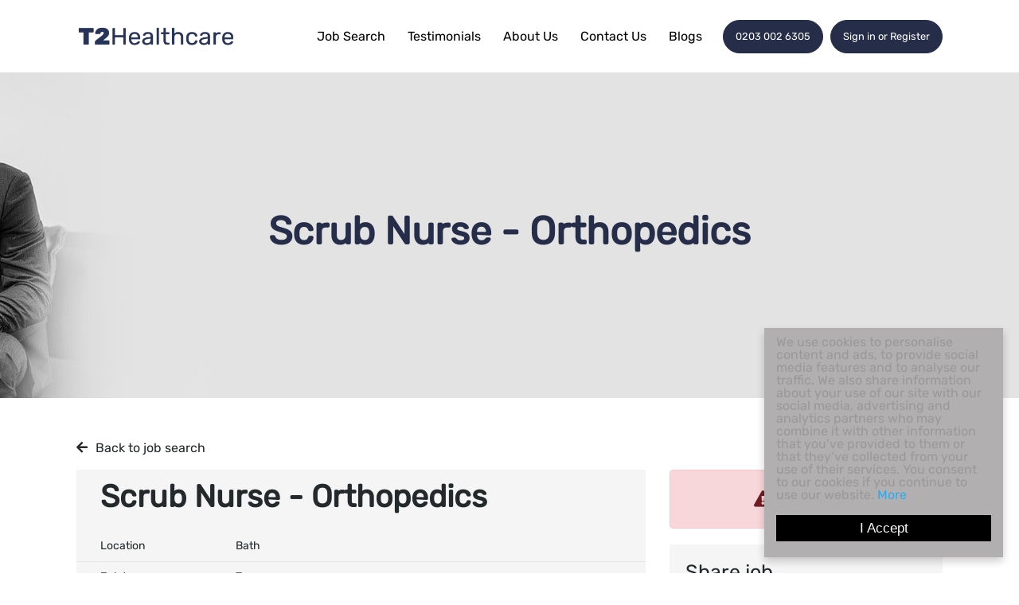

--- FILE ---
content_type: text/html; charset=utf-8
request_url: https://www.t2healthcare.com/job/scrub-nurse-orthopedics-4
body_size: 111660
content:
<!DOCTYPE html>
<html lang="en" class="no-js" data-theme="Harpenden">
<head>
	<meta content="width=device-width, initial-scale=1.0, maximum-scale=1.0, user-scalable=no" name="viewport"/>

<script type="text/javascript">window.NREUM||(NREUM={});NREUM.info={"beacon":"bam.eu01.nr-data.net","errorBeacon":"bam.eu01.nr-data.net","licenseKey":"NRJS-60d294c280022ff686b","applicationID":"509047783","transactionName":"JhpeRQoXWVpTQB4JVwcGH0IQF0I=","queueTime":1,"applicationTime":139,"agent":""}</script>
<script type="text/javascript">(window.NREUM||(NREUM={})).init={privacy:{cookies_enabled:true},ajax:{deny_list:["bam.eu01.nr-data.net"]},feature_flags:["soft_nav"],distributed_tracing:{enabled:true}};(window.NREUM||(NREUM={})).loader_config={agentID:"538764150",accountID:"7081083",trustKey:"6503853",xpid:"UwYPUFZbCxAFVFhSAwYAXlc=",licenseKey:"NRJS-60d294c280022ff686b",applicationID:"509047783",browserID:"538764150"};;/*! For license information please see nr-loader-spa-1.308.0.min.js.LICENSE.txt */
(()=>{var e,t,r={384:(e,t,r)=>{"use strict";r.d(t,{NT:()=>a,US:()=>u,Zm:()=>o,bQ:()=>d,dV:()=>c,pV:()=>l});var n=r(6154),i=r(1863),s=r(1910);const a={beacon:"bam.nr-data.net",errorBeacon:"bam.nr-data.net"};function o(){return n.gm.NREUM||(n.gm.NREUM={}),void 0===n.gm.newrelic&&(n.gm.newrelic=n.gm.NREUM),n.gm.NREUM}function c(){let e=o();return e.o||(e.o={ST:n.gm.setTimeout,SI:n.gm.setImmediate||n.gm.setInterval,CT:n.gm.clearTimeout,XHR:n.gm.XMLHttpRequest,REQ:n.gm.Request,EV:n.gm.Event,PR:n.gm.Promise,MO:n.gm.MutationObserver,FETCH:n.gm.fetch,WS:n.gm.WebSocket},(0,s.i)(...Object.values(e.o))),e}function d(e,t){let r=o();r.initializedAgents??={},t.initializedAt={ms:(0,i.t)(),date:new Date},r.initializedAgents[e]=t}function u(e,t){o()[e]=t}function l(){return function(){let e=o();const t=e.info||{};e.info={beacon:a.beacon,errorBeacon:a.errorBeacon,...t}}(),function(){let e=o();const t=e.init||{};e.init={...t}}(),c(),function(){let e=o();const t=e.loader_config||{};e.loader_config={...t}}(),o()}},782:(e,t,r)=>{"use strict";r.d(t,{T:()=>n});const n=r(860).K7.pageViewTiming},860:(e,t,r)=>{"use strict";r.d(t,{$J:()=>u,K7:()=>c,P3:()=>d,XX:()=>i,Yy:()=>o,df:()=>s,qY:()=>n,v4:()=>a});const n="events",i="jserrors",s="browser/blobs",a="rum",o="browser/logs",c={ajax:"ajax",genericEvents:"generic_events",jserrors:i,logging:"logging",metrics:"metrics",pageAction:"page_action",pageViewEvent:"page_view_event",pageViewTiming:"page_view_timing",sessionReplay:"session_replay",sessionTrace:"session_trace",softNav:"soft_navigations",spa:"spa"},d={[c.pageViewEvent]:1,[c.pageViewTiming]:2,[c.metrics]:3,[c.jserrors]:4,[c.spa]:5,[c.ajax]:6,[c.sessionTrace]:7,[c.softNav]:8,[c.sessionReplay]:9,[c.logging]:10,[c.genericEvents]:11},u={[c.pageViewEvent]:a,[c.pageViewTiming]:n,[c.ajax]:n,[c.spa]:n,[c.softNav]:n,[c.metrics]:i,[c.jserrors]:i,[c.sessionTrace]:s,[c.sessionReplay]:s,[c.logging]:o,[c.genericEvents]:"ins"}},944:(e,t,r)=>{"use strict";r.d(t,{R:()=>i});var n=r(3241);function i(e,t){"function"==typeof console.debug&&(console.debug("New Relic Warning: https://github.com/newrelic/newrelic-browser-agent/blob/main/docs/warning-codes.md#".concat(e),t),(0,n.W)({agentIdentifier:null,drained:null,type:"data",name:"warn",feature:"warn",data:{code:e,secondary:t}}))}},993:(e,t,r)=>{"use strict";r.d(t,{A$:()=>s,ET:()=>a,TZ:()=>o,p_:()=>i});var n=r(860);const i={ERROR:"ERROR",WARN:"WARN",INFO:"INFO",DEBUG:"DEBUG",TRACE:"TRACE"},s={OFF:0,ERROR:1,WARN:2,INFO:3,DEBUG:4,TRACE:5},a="log",o=n.K7.logging},1541:(e,t,r)=>{"use strict";r.d(t,{U:()=>i,f:()=>n});const n={MFE:"MFE",BA:"BA"};function i(e,t){if(2!==t?.harvestEndpointVersion)return{};const r=t.agentRef.runtime.appMetadata.agents[0].entityGuid;return e?{"source.id":e.id,"source.name":e.name,"source.type":e.type,"parent.id":e.parent?.id||r,"parent.type":e.parent?.type||n.BA}:{"entity.guid":r,appId:t.agentRef.info.applicationID}}},1687:(e,t,r)=>{"use strict";r.d(t,{Ak:()=>d,Ze:()=>h,x3:()=>u});var n=r(3241),i=r(7836),s=r(3606),a=r(860),o=r(2646);const c={};function d(e,t){const r={staged:!1,priority:a.P3[t]||0};l(e),c[e].get(t)||c[e].set(t,r)}function u(e,t){e&&c[e]&&(c[e].get(t)&&c[e].delete(t),p(e,t,!1),c[e].size&&f(e))}function l(e){if(!e)throw new Error("agentIdentifier required");c[e]||(c[e]=new Map)}function h(e="",t="feature",r=!1){if(l(e),!e||!c[e].get(t)||r)return p(e,t);c[e].get(t).staged=!0,f(e)}function f(e){const t=Array.from(c[e]);t.every(([e,t])=>t.staged)&&(t.sort((e,t)=>e[1].priority-t[1].priority),t.forEach(([t])=>{c[e].delete(t),p(e,t)}))}function p(e,t,r=!0){const a=e?i.ee.get(e):i.ee,c=s.i.handlers;if(!a.aborted&&a.backlog&&c){if((0,n.W)({agentIdentifier:e,type:"lifecycle",name:"drain",feature:t}),r){const e=a.backlog[t],r=c[t];if(r){for(let t=0;e&&t<e.length;++t)g(e[t],r);Object.entries(r).forEach(([e,t])=>{Object.values(t||{}).forEach(t=>{t[0]?.on&&t[0]?.context()instanceof o.y&&t[0].on(e,t[1])})})}}a.isolatedBacklog||delete c[t],a.backlog[t]=null,a.emit("drain-"+t,[])}}function g(e,t){var r=e[1];Object.values(t[r]||{}).forEach(t=>{var r=e[0];if(t[0]===r){var n=t[1],i=e[3],s=e[2];n.apply(i,s)}})}},1738:(e,t,r)=>{"use strict";r.d(t,{U:()=>f,Y:()=>h});var n=r(3241),i=r(9908),s=r(1863),a=r(944),o=r(5701),c=r(3969),d=r(8362),u=r(860),l=r(4261);function h(e,t,r,s){const h=s||r;!h||h[e]&&h[e]!==d.d.prototype[e]||(h[e]=function(){(0,i.p)(c.xV,["API/"+e+"/called"],void 0,u.K7.metrics,r.ee),(0,n.W)({agentIdentifier:r.agentIdentifier,drained:!!o.B?.[r.agentIdentifier],type:"data",name:"api",feature:l.Pl+e,data:{}});try{return t.apply(this,arguments)}catch(e){(0,a.R)(23,e)}})}function f(e,t,r,n,a){const o=e.info;null===r?delete o.jsAttributes[t]:o.jsAttributes[t]=r,(a||null===r)&&(0,i.p)(l.Pl+n,[(0,s.t)(),t,r],void 0,"session",e.ee)}},1741:(e,t,r)=>{"use strict";r.d(t,{W:()=>s});var n=r(944),i=r(4261);class s{#e(e,...t){if(this[e]!==s.prototype[e])return this[e](...t);(0,n.R)(35,e)}addPageAction(e,t){return this.#e(i.hG,e,t)}register(e){return this.#e(i.eY,e)}recordCustomEvent(e,t){return this.#e(i.fF,e,t)}setPageViewName(e,t){return this.#e(i.Fw,e,t)}setCustomAttribute(e,t,r){return this.#e(i.cD,e,t,r)}noticeError(e,t){return this.#e(i.o5,e,t)}setUserId(e,t=!1){return this.#e(i.Dl,e,t)}setApplicationVersion(e){return this.#e(i.nb,e)}setErrorHandler(e){return this.#e(i.bt,e)}addRelease(e,t){return this.#e(i.k6,e,t)}log(e,t){return this.#e(i.$9,e,t)}start(){return this.#e(i.d3)}finished(e){return this.#e(i.BL,e)}recordReplay(){return this.#e(i.CH)}pauseReplay(){return this.#e(i.Tb)}addToTrace(e){return this.#e(i.U2,e)}setCurrentRouteName(e){return this.#e(i.PA,e)}interaction(e){return this.#e(i.dT,e)}wrapLogger(e,t,r){return this.#e(i.Wb,e,t,r)}measure(e,t){return this.#e(i.V1,e,t)}consent(e){return this.#e(i.Pv,e)}}},1863:(e,t,r)=>{"use strict";function n(){return Math.floor(performance.now())}r.d(t,{t:()=>n})},1910:(e,t,r)=>{"use strict";r.d(t,{i:()=>s});var n=r(944);const i=new Map;function s(...e){return e.every(e=>{if(i.has(e))return i.get(e);const t="function"==typeof e?e.toString():"",r=t.includes("[native code]"),s=t.includes("nrWrapper");return r||s||(0,n.R)(64,e?.name||t),i.set(e,r),r})}},2555:(e,t,r)=>{"use strict";r.d(t,{D:()=>o,f:()=>a});var n=r(384),i=r(8122);const s={beacon:n.NT.beacon,errorBeacon:n.NT.errorBeacon,licenseKey:void 0,applicationID:void 0,sa:void 0,queueTime:void 0,applicationTime:void 0,ttGuid:void 0,user:void 0,account:void 0,product:void 0,extra:void 0,jsAttributes:{},userAttributes:void 0,atts:void 0,transactionName:void 0,tNamePlain:void 0};function a(e){try{return!!e.licenseKey&&!!e.errorBeacon&&!!e.applicationID}catch(e){return!1}}const o=e=>(0,i.a)(e,s)},2614:(e,t,r)=>{"use strict";r.d(t,{BB:()=>a,H3:()=>n,g:()=>d,iL:()=>c,tS:()=>o,uh:()=>i,wk:()=>s});const n="NRBA",i="SESSION",s=144e5,a=18e5,o={STARTED:"session-started",PAUSE:"session-pause",RESET:"session-reset",RESUME:"session-resume",UPDATE:"session-update"},c={SAME_TAB:"same-tab",CROSS_TAB:"cross-tab"},d={OFF:0,FULL:1,ERROR:2}},2646:(e,t,r)=>{"use strict";r.d(t,{y:()=>n});class n{constructor(e){this.contextId=e}}},2843:(e,t,r)=>{"use strict";r.d(t,{G:()=>s,u:()=>i});var n=r(3878);function i(e,t=!1,r,i){(0,n.DD)("visibilitychange",function(){if(t)return void("hidden"===document.visibilityState&&e());e(document.visibilityState)},r,i)}function s(e,t,r){(0,n.sp)("pagehide",e,t,r)}},3241:(e,t,r)=>{"use strict";r.d(t,{W:()=>s});var n=r(6154);const i="newrelic";function s(e={}){try{n.gm.dispatchEvent(new CustomEvent(i,{detail:e}))}catch(e){}}},3304:(e,t,r)=>{"use strict";r.d(t,{A:()=>s});var n=r(7836);const i=()=>{const e=new WeakSet;return(t,r)=>{if("object"==typeof r&&null!==r){if(e.has(r))return;e.add(r)}return r}};function s(e){try{return JSON.stringify(e,i())??""}catch(e){try{n.ee.emit("internal-error",[e])}catch(e){}return""}}},3333:(e,t,r)=>{"use strict";r.d(t,{$v:()=>u,TZ:()=>n,Xh:()=>c,Zp:()=>i,kd:()=>d,mq:()=>o,nf:()=>a,qN:()=>s});const n=r(860).K7.genericEvents,i=["auxclick","click","copy","keydown","paste","scrollend"],s=["focus","blur"],a=4,o=1e3,c=2e3,d=["PageAction","UserAction","BrowserPerformance"],u={RESOURCES:"experimental.resources",REGISTER:"register"}},3434:(e,t,r)=>{"use strict";r.d(t,{Jt:()=>s,YM:()=>d});var n=r(7836),i=r(5607);const s="nr@original:".concat(i.W),a=50;var o=Object.prototype.hasOwnProperty,c=!1;function d(e,t){return e||(e=n.ee),r.inPlace=function(e,t,n,i,s){n||(n="");const a="-"===n.charAt(0);for(let o=0;o<t.length;o++){const c=t[o],d=e[c];l(d)||(e[c]=r(d,a?c+n:n,i,c,s))}},r.flag=s,r;function r(t,r,n,c,d){return l(t)?t:(r||(r=""),nrWrapper[s]=t,function(e,t,r){if(Object.defineProperty&&Object.keys)try{return Object.keys(e).forEach(function(r){Object.defineProperty(t,r,{get:function(){return e[r]},set:function(t){return e[r]=t,t}})}),t}catch(e){u([e],r)}for(var n in e)o.call(e,n)&&(t[n]=e[n])}(t,nrWrapper,e),nrWrapper);function nrWrapper(){var s,o,l,h;let f;try{o=this,s=[...arguments],l="function"==typeof n?n(s,o):n||{}}catch(t){u([t,"",[s,o,c],l],e)}i(r+"start",[s,o,c],l,d);const p=performance.now();let g;try{return h=t.apply(o,s),g=performance.now(),h}catch(e){throw g=performance.now(),i(r+"err",[s,o,e],l,d),f=e,f}finally{const e=g-p,t={start:p,end:g,duration:e,isLongTask:e>=a,methodName:c,thrownError:f};t.isLongTask&&i("long-task",[t,o],l,d),i(r+"end",[s,o,h],l,d)}}}function i(r,n,i,s){if(!c||t){var a=c;c=!0;try{e.emit(r,n,i,t,s)}catch(t){u([t,r,n,i],e)}c=a}}}function u(e,t){t||(t=n.ee);try{t.emit("internal-error",e)}catch(e){}}function l(e){return!(e&&"function"==typeof e&&e.apply&&!e[s])}},3606:(e,t,r)=>{"use strict";r.d(t,{i:()=>s});var n=r(9908);s.on=a;var i=s.handlers={};function s(e,t,r,s){a(s||n.d,i,e,t,r)}function a(e,t,r,i,s){s||(s="feature"),e||(e=n.d);var a=t[s]=t[s]||{};(a[r]=a[r]||[]).push([e,i])}},3738:(e,t,r)=>{"use strict";r.d(t,{He:()=>i,Kp:()=>o,Lc:()=>d,Rz:()=>u,TZ:()=>n,bD:()=>s,d3:()=>a,jx:()=>l,sl:()=>h,uP:()=>c});const n=r(860).K7.sessionTrace,i="bstResource",s="resource",a="-start",o="-end",c="fn"+a,d="fn"+o,u="pushState",l=1e3,h=3e4},3785:(e,t,r)=>{"use strict";r.d(t,{R:()=>c,b:()=>d});var n=r(9908),i=r(1863),s=r(860),a=r(3969),o=r(993);function c(e,t,r={},c=o.p_.INFO,d=!0,u,l=(0,i.t)()){(0,n.p)(a.xV,["API/logging/".concat(c.toLowerCase(),"/called")],void 0,s.K7.metrics,e),(0,n.p)(o.ET,[l,t,r,c,d,u],void 0,s.K7.logging,e)}function d(e){return"string"==typeof e&&Object.values(o.p_).some(t=>t===e.toUpperCase().trim())}},3878:(e,t,r)=>{"use strict";function n(e,t){return{capture:e,passive:!1,signal:t}}function i(e,t,r=!1,i){window.addEventListener(e,t,n(r,i))}function s(e,t,r=!1,i){document.addEventListener(e,t,n(r,i))}r.d(t,{DD:()=>s,jT:()=>n,sp:()=>i})},3962:(e,t,r)=>{"use strict";r.d(t,{AM:()=>a,O2:()=>l,OV:()=>s,Qu:()=>h,TZ:()=>c,ih:()=>f,pP:()=>o,t1:()=>u,tC:()=>i,wD:()=>d});var n=r(860);const i=["click","keydown","submit"],s="popstate",a="api",o="initialPageLoad",c=n.K7.softNav,d=5e3,u=500,l={INITIAL_PAGE_LOAD:"",ROUTE_CHANGE:1,UNSPECIFIED:2},h={INTERACTION:1,AJAX:2,CUSTOM_END:3,CUSTOM_TRACER:4},f={IP:"in progress",PF:"pending finish",FIN:"finished",CAN:"cancelled"}},3969:(e,t,r)=>{"use strict";r.d(t,{TZ:()=>n,XG:()=>o,rs:()=>i,xV:()=>a,z_:()=>s});const n=r(860).K7.metrics,i="sm",s="cm",a="storeSupportabilityMetrics",o="storeEventMetrics"},4234:(e,t,r)=>{"use strict";r.d(t,{W:()=>s});var n=r(7836),i=r(1687);class s{constructor(e,t){this.agentIdentifier=e,this.ee=n.ee.get(e),this.featureName=t,this.blocked=!1}deregisterDrain(){(0,i.x3)(this.agentIdentifier,this.featureName)}}},4261:(e,t,r)=>{"use strict";r.d(t,{$9:()=>u,BL:()=>c,CH:()=>p,Dl:()=>R,Fw:()=>w,PA:()=>v,Pl:()=>n,Pv:()=>A,Tb:()=>h,U2:()=>a,V1:()=>E,Wb:()=>T,bt:()=>y,cD:()=>b,d3:()=>x,dT:()=>d,eY:()=>g,fF:()=>f,hG:()=>s,hw:()=>i,k6:()=>o,nb:()=>m,o5:()=>l});const n="api-",i=n+"ixn-",s="addPageAction",a="addToTrace",o="addRelease",c="finished",d="interaction",u="log",l="noticeError",h="pauseReplay",f="recordCustomEvent",p="recordReplay",g="register",m="setApplicationVersion",v="setCurrentRouteName",b="setCustomAttribute",y="setErrorHandler",w="setPageViewName",R="setUserId",x="start",T="wrapLogger",E="measure",A="consent"},5205:(e,t,r)=>{"use strict";r.d(t,{j:()=>S});var n=r(384),i=r(1741);var s=r(2555),a=r(3333);const o=e=>{if(!e||"string"!=typeof e)return!1;try{document.createDocumentFragment().querySelector(e)}catch{return!1}return!0};var c=r(2614),d=r(944),u=r(8122);const l="[data-nr-mask]",h=e=>(0,u.a)(e,(()=>{const e={feature_flags:[],experimental:{allow_registered_children:!1,resources:!1},mask_selector:"*",block_selector:"[data-nr-block]",mask_input_options:{color:!1,date:!1,"datetime-local":!1,email:!1,month:!1,number:!1,range:!1,search:!1,tel:!1,text:!1,time:!1,url:!1,week:!1,textarea:!1,select:!1,password:!0}};return{ajax:{deny_list:void 0,block_internal:!0,enabled:!0,autoStart:!0},api:{get allow_registered_children(){return e.feature_flags.includes(a.$v.REGISTER)||e.experimental.allow_registered_children},set allow_registered_children(t){e.experimental.allow_registered_children=t},duplicate_registered_data:!1},browser_consent_mode:{enabled:!1},distributed_tracing:{enabled:void 0,exclude_newrelic_header:void 0,cors_use_newrelic_header:void 0,cors_use_tracecontext_headers:void 0,allowed_origins:void 0},get feature_flags(){return e.feature_flags},set feature_flags(t){e.feature_flags=t},generic_events:{enabled:!0,autoStart:!0},harvest:{interval:30},jserrors:{enabled:!0,autoStart:!0},logging:{enabled:!0,autoStart:!0},metrics:{enabled:!0,autoStart:!0},obfuscate:void 0,page_action:{enabled:!0},page_view_event:{enabled:!0,autoStart:!0},page_view_timing:{enabled:!0,autoStart:!0},performance:{capture_marks:!1,capture_measures:!1,capture_detail:!0,resources:{get enabled(){return e.feature_flags.includes(a.$v.RESOURCES)||e.experimental.resources},set enabled(t){e.experimental.resources=t},asset_types:[],first_party_domains:[],ignore_newrelic:!0}},privacy:{cookies_enabled:!0},proxy:{assets:void 0,beacon:void 0},session:{expiresMs:c.wk,inactiveMs:c.BB},session_replay:{autoStart:!0,enabled:!1,preload:!1,sampling_rate:10,error_sampling_rate:100,collect_fonts:!1,inline_images:!1,fix_stylesheets:!0,mask_all_inputs:!0,get mask_text_selector(){return e.mask_selector},set mask_text_selector(t){o(t)?e.mask_selector="".concat(t,",").concat(l):""===t||null===t?e.mask_selector=l:(0,d.R)(5,t)},get block_class(){return"nr-block"},get ignore_class(){return"nr-ignore"},get mask_text_class(){return"nr-mask"},get block_selector(){return e.block_selector},set block_selector(t){o(t)?e.block_selector+=",".concat(t):""!==t&&(0,d.R)(6,t)},get mask_input_options(){return e.mask_input_options},set mask_input_options(t){t&&"object"==typeof t?e.mask_input_options={...t,password:!0}:(0,d.R)(7,t)}},session_trace:{enabled:!0,autoStart:!0},soft_navigations:{enabled:!0,autoStart:!0},spa:{enabled:!0,autoStart:!0},ssl:void 0,user_actions:{enabled:!0,elementAttributes:["id","className","tagName","type"]}}})());var f=r(6154),p=r(9324);let g=0;const m={buildEnv:p.F3,distMethod:p.Xs,version:p.xv,originTime:f.WN},v={consented:!1},b={appMetadata:{},get consented(){return this.session?.state?.consent||v.consented},set consented(e){v.consented=e},customTransaction:void 0,denyList:void 0,disabled:!1,harvester:void 0,isolatedBacklog:!1,isRecording:!1,loaderType:void 0,maxBytes:3e4,obfuscator:void 0,onerror:void 0,ptid:void 0,releaseIds:{},session:void 0,timeKeeper:void 0,registeredEntities:[],jsAttributesMetadata:{bytes:0},get harvestCount(){return++g}},y=e=>{const t=(0,u.a)(e,b),r=Object.keys(m).reduce((e,t)=>(e[t]={value:m[t],writable:!1,configurable:!0,enumerable:!0},e),{});return Object.defineProperties(t,r)};var w=r(5701);const R=e=>{const t=e.startsWith("http");e+="/",r.p=t?e:"https://"+e};var x=r(7836),T=r(3241);const E={accountID:void 0,trustKey:void 0,agentID:void 0,licenseKey:void 0,applicationID:void 0,xpid:void 0},A=e=>(0,u.a)(e,E),_=new Set;function S(e,t={},r,a){let{init:o,info:c,loader_config:d,runtime:u={},exposed:l=!0}=t;if(!c){const e=(0,n.pV)();o=e.init,c=e.info,d=e.loader_config}e.init=h(o||{}),e.loader_config=A(d||{}),c.jsAttributes??={},f.bv&&(c.jsAttributes.isWorker=!0),e.info=(0,s.D)(c);const p=e.init,g=[c.beacon,c.errorBeacon];_.has(e.agentIdentifier)||(p.proxy.assets&&(R(p.proxy.assets),g.push(p.proxy.assets)),p.proxy.beacon&&g.push(p.proxy.beacon),e.beacons=[...g],function(e){const t=(0,n.pV)();Object.getOwnPropertyNames(i.W.prototype).forEach(r=>{const n=i.W.prototype[r];if("function"!=typeof n||"constructor"===n)return;let s=t[r];e[r]&&!1!==e.exposed&&"micro-agent"!==e.runtime?.loaderType&&(t[r]=(...t)=>{const n=e[r](...t);return s?s(...t):n})})}(e),(0,n.US)("activatedFeatures",w.B)),u.denyList=[...p.ajax.deny_list||[],...p.ajax.block_internal?g:[]],u.ptid=e.agentIdentifier,u.loaderType=r,e.runtime=y(u),_.has(e.agentIdentifier)||(e.ee=x.ee.get(e.agentIdentifier),e.exposed=l,(0,T.W)({agentIdentifier:e.agentIdentifier,drained:!!w.B?.[e.agentIdentifier],type:"lifecycle",name:"initialize",feature:void 0,data:e.config})),_.add(e.agentIdentifier)}},5270:(e,t,r)=>{"use strict";r.d(t,{Aw:()=>a,SR:()=>s,rF:()=>o});var n=r(384),i=r(7767);function s(e){return!!(0,n.dV)().o.MO&&(0,i.V)(e)&&!0===e?.session_trace.enabled}function a(e){return!0===e?.session_replay.preload&&s(e)}function o(e,t){try{if("string"==typeof t?.type){if("password"===t.type.toLowerCase())return"*".repeat(e?.length||0);if(void 0!==t?.dataset?.nrUnmask||t?.classList?.contains("nr-unmask"))return e}}catch(e){}return"string"==typeof e?e.replace(/[\S]/g,"*"):"*".repeat(e?.length||0)}},5289:(e,t,r)=>{"use strict";r.d(t,{GG:()=>a,Qr:()=>c,sB:()=>o});var n=r(3878),i=r(6389);function s(){return"undefined"==typeof document||"complete"===document.readyState}function a(e,t){if(s())return e();const r=(0,i.J)(e),a=setInterval(()=>{s()&&(clearInterval(a),r())},500);(0,n.sp)("load",r,t)}function o(e){if(s())return e();(0,n.DD)("DOMContentLoaded",e)}function c(e){if(s())return e();(0,n.sp)("popstate",e)}},5607:(e,t,r)=>{"use strict";r.d(t,{W:()=>n});const n=(0,r(9566).bz)()},5701:(e,t,r)=>{"use strict";r.d(t,{B:()=>s,t:()=>a});var n=r(3241);const i=new Set,s={};function a(e,t){const r=t.agentIdentifier;s[r]??={},e&&"object"==typeof e&&(i.has(r)||(t.ee.emit("rumresp",[e]),s[r]=e,i.add(r),(0,n.W)({agentIdentifier:r,loaded:!0,drained:!0,type:"lifecycle",name:"load",feature:void 0,data:e})))}},6154:(e,t,r)=>{"use strict";r.d(t,{OF:()=>d,RI:()=>i,WN:()=>h,bv:()=>s,eN:()=>f,gm:()=>a,lR:()=>l,m:()=>c,mw:()=>o,sb:()=>u});var n=r(1863);const i="undefined"!=typeof window&&!!window.document,s="undefined"!=typeof WorkerGlobalScope&&("undefined"!=typeof self&&self instanceof WorkerGlobalScope&&self.navigator instanceof WorkerNavigator||"undefined"!=typeof globalThis&&globalThis instanceof WorkerGlobalScope&&globalThis.navigator instanceof WorkerNavigator),a=i?window:"undefined"!=typeof WorkerGlobalScope&&("undefined"!=typeof self&&self instanceof WorkerGlobalScope&&self||"undefined"!=typeof globalThis&&globalThis instanceof WorkerGlobalScope&&globalThis),o=Boolean("hidden"===a?.document?.visibilityState),c=""+a?.location,d=/iPad|iPhone|iPod/.test(a.navigator?.userAgent),u=d&&"undefined"==typeof SharedWorker,l=(()=>{const e=a.navigator?.userAgent?.match(/Firefox[/\s](\d+\.\d+)/);return Array.isArray(e)&&e.length>=2?+e[1]:0})(),h=Date.now()-(0,n.t)(),f=()=>"undefined"!=typeof PerformanceNavigationTiming&&a?.performance?.getEntriesByType("navigation")?.[0]?.responseStart},6344:(e,t,r)=>{"use strict";r.d(t,{BB:()=>u,Qb:()=>l,TZ:()=>i,Ug:()=>a,Vh:()=>s,_s:()=>o,bc:()=>d,yP:()=>c});var n=r(2614);const i=r(860).K7.sessionReplay,s="errorDuringReplay",a=.12,o={DomContentLoaded:0,Load:1,FullSnapshot:2,IncrementalSnapshot:3,Meta:4,Custom:5},c={[n.g.ERROR]:15e3,[n.g.FULL]:3e5,[n.g.OFF]:0},d={RESET:{message:"Session was reset",sm:"Reset"},IMPORT:{message:"Recorder failed to import",sm:"Import"},TOO_MANY:{message:"429: Too Many Requests",sm:"Too-Many"},TOO_BIG:{message:"Payload was too large",sm:"Too-Big"},CROSS_TAB:{message:"Session Entity was set to OFF on another tab",sm:"Cross-Tab"},ENTITLEMENTS:{message:"Session Replay is not allowed and will not be started",sm:"Entitlement"}},u=5e3,l={API:"api",RESUME:"resume",SWITCH_TO_FULL:"switchToFull",INITIALIZE:"initialize",PRELOAD:"preload"}},6389:(e,t,r)=>{"use strict";function n(e,t=500,r={}){const n=r?.leading||!1;let i;return(...r)=>{n&&void 0===i&&(e.apply(this,r),i=setTimeout(()=>{i=clearTimeout(i)},t)),n||(clearTimeout(i),i=setTimeout(()=>{e.apply(this,r)},t))}}function i(e){let t=!1;return(...r)=>{t||(t=!0,e.apply(this,r))}}r.d(t,{J:()=>i,s:()=>n})},6630:(e,t,r)=>{"use strict";r.d(t,{T:()=>n});const n=r(860).K7.pageViewEvent},6774:(e,t,r)=>{"use strict";r.d(t,{T:()=>n});const n=r(860).K7.jserrors},7295:(e,t,r)=>{"use strict";r.d(t,{Xv:()=>a,gX:()=>i,iW:()=>s});var n=[];function i(e){if(!e||s(e))return!1;if(0===n.length)return!0;if("*"===n[0].hostname)return!1;for(var t=0;t<n.length;t++){var r=n[t];if(r.hostname.test(e.hostname)&&r.pathname.test(e.pathname))return!1}return!0}function s(e){return void 0===e.hostname}function a(e){if(n=[],e&&e.length)for(var t=0;t<e.length;t++){let r=e[t];if(!r)continue;if("*"===r)return void(n=[{hostname:"*"}]);0===r.indexOf("http://")?r=r.substring(7):0===r.indexOf("https://")&&(r=r.substring(8));const i=r.indexOf("/");let s,a;i>0?(s=r.substring(0,i),a=r.substring(i)):(s=r,a="*");let[c]=s.split(":");n.push({hostname:o(c),pathname:o(a,!0)})}}function o(e,t=!1){const r=e.replace(/[.+?^${}()|[\]\\]/g,e=>"\\"+e).replace(/\*/g,".*?");return new RegExp((t?"^":"")+r+"$")}},7485:(e,t,r)=>{"use strict";r.d(t,{D:()=>i});var n=r(6154);function i(e){if(0===(e||"").indexOf("data:"))return{protocol:"data"};try{const t=new URL(e,location.href),r={port:t.port,hostname:t.hostname,pathname:t.pathname,search:t.search,protocol:t.protocol.slice(0,t.protocol.indexOf(":")),sameOrigin:t.protocol===n.gm?.location?.protocol&&t.host===n.gm?.location?.host};return r.port&&""!==r.port||("http:"===t.protocol&&(r.port="80"),"https:"===t.protocol&&(r.port="443")),r.pathname&&""!==r.pathname?r.pathname.startsWith("/")||(r.pathname="/".concat(r.pathname)):r.pathname="/",r}catch(e){return{}}}},7699:(e,t,r)=>{"use strict";r.d(t,{It:()=>s,KC:()=>o,No:()=>i,qh:()=>a});var n=r(860);const i=16e3,s=1e6,a="SESSION_ERROR",o={[n.K7.logging]:!0,[n.K7.genericEvents]:!1,[n.K7.jserrors]:!1,[n.K7.ajax]:!1}},7767:(e,t,r)=>{"use strict";r.d(t,{V:()=>i});var n=r(6154);const i=e=>n.RI&&!0===e?.privacy.cookies_enabled},7836:(e,t,r)=>{"use strict";r.d(t,{P:()=>o,ee:()=>c});var n=r(384),i=r(8990),s=r(2646),a=r(5607);const o="nr@context:".concat(a.W),c=function e(t,r){var n={},a={},u={},l=!1;try{l=16===r.length&&d.initializedAgents?.[r]?.runtime.isolatedBacklog}catch(e){}var h={on:p,addEventListener:p,removeEventListener:function(e,t){var r=n[e];if(!r)return;for(var i=0;i<r.length;i++)r[i]===t&&r.splice(i,1)},emit:function(e,r,n,i,s){!1!==s&&(s=!0);if(c.aborted&&!i)return;t&&s&&t.emit(e,r,n);var o=f(n);g(e).forEach(e=>{e.apply(o,r)});var d=v()[a[e]];d&&d.push([h,e,r,o]);return o},get:m,listeners:g,context:f,buffer:function(e,t){const r=v();if(t=t||"feature",h.aborted)return;Object.entries(e||{}).forEach(([e,n])=>{a[n]=t,t in r||(r[t]=[])})},abort:function(){h._aborted=!0,Object.keys(h.backlog).forEach(e=>{delete h.backlog[e]})},isBuffering:function(e){return!!v()[a[e]]},debugId:r,backlog:l?{}:t&&"object"==typeof t.backlog?t.backlog:{},isolatedBacklog:l};return Object.defineProperty(h,"aborted",{get:()=>{let e=h._aborted||!1;return e||(t&&(e=t.aborted),e)}}),h;function f(e){return e&&e instanceof s.y?e:e?(0,i.I)(e,o,()=>new s.y(o)):new s.y(o)}function p(e,t){n[e]=g(e).concat(t)}function g(e){return n[e]||[]}function m(t){return u[t]=u[t]||e(h,t)}function v(){return h.backlog}}(void 0,"globalEE"),d=(0,n.Zm)();d.ee||(d.ee=c)},8122:(e,t,r)=>{"use strict";r.d(t,{a:()=>i});var n=r(944);function i(e,t){try{if(!e||"object"!=typeof e)return(0,n.R)(3);if(!t||"object"!=typeof t)return(0,n.R)(4);const r=Object.create(Object.getPrototypeOf(t),Object.getOwnPropertyDescriptors(t)),s=0===Object.keys(r).length?e:r;for(let a in s)if(void 0!==e[a])try{if(null===e[a]){r[a]=null;continue}Array.isArray(e[a])&&Array.isArray(t[a])?r[a]=Array.from(new Set([...e[a],...t[a]])):"object"==typeof e[a]&&"object"==typeof t[a]?r[a]=i(e[a],t[a]):r[a]=e[a]}catch(e){r[a]||(0,n.R)(1,e)}return r}catch(e){(0,n.R)(2,e)}}},8139:(e,t,r)=>{"use strict";r.d(t,{u:()=>h});var n=r(7836),i=r(3434),s=r(8990),a=r(6154);const o={},c=a.gm.XMLHttpRequest,d="addEventListener",u="removeEventListener",l="nr@wrapped:".concat(n.P);function h(e){var t=function(e){return(e||n.ee).get("events")}(e);if(o[t.debugId]++)return t;o[t.debugId]=1;var r=(0,i.YM)(t,!0);function h(e){r.inPlace(e,[d,u],"-",p)}function p(e,t){return e[1]}return"getPrototypeOf"in Object&&(a.RI&&f(document,h),c&&f(c.prototype,h),f(a.gm,h)),t.on(d+"-start",function(e,t){var n=e[1];if(null!==n&&("function"==typeof n||"object"==typeof n)&&"newrelic"!==e[0]){var i=(0,s.I)(n,l,function(){var e={object:function(){if("function"!=typeof n.handleEvent)return;return n.handleEvent.apply(n,arguments)},function:n}[typeof n];return e?r(e,"fn-",null,e.name||"anonymous"):n});this.wrapped=e[1]=i}}),t.on(u+"-start",function(e){e[1]=this.wrapped||e[1]}),t}function f(e,t,...r){let n=e;for(;"object"==typeof n&&!Object.prototype.hasOwnProperty.call(n,d);)n=Object.getPrototypeOf(n);n&&t(n,...r)}},8362:(e,t,r)=>{"use strict";r.d(t,{d:()=>s});var n=r(9566),i=r(1741);class s extends i.W{agentIdentifier=(0,n.LA)(16)}},8374:(e,t,r)=>{r.nc=(()=>{try{return document?.currentScript?.nonce}catch(e){}return""})()},8990:(e,t,r)=>{"use strict";r.d(t,{I:()=>i});var n=Object.prototype.hasOwnProperty;function i(e,t,r){if(n.call(e,t))return e[t];var i=r();if(Object.defineProperty&&Object.keys)try{return Object.defineProperty(e,t,{value:i,writable:!0,enumerable:!1}),i}catch(e){}return e[t]=i,i}},9119:(e,t,r)=>{"use strict";r.d(t,{L:()=>s});var n=/([^?#]*)[^#]*(#[^?]*|$).*/,i=/([^?#]*)().*/;function s(e,t){return e?e.replace(t?n:i,"$1$2"):e}},9300:(e,t,r)=>{"use strict";r.d(t,{T:()=>n});const n=r(860).K7.ajax},9324:(e,t,r)=>{"use strict";r.d(t,{AJ:()=>a,F3:()=>i,Xs:()=>s,Yq:()=>o,xv:()=>n});const n="1.308.0",i="PROD",s="CDN",a="@newrelic/rrweb",o="1.0.1"},9566:(e,t,r)=>{"use strict";r.d(t,{LA:()=>o,ZF:()=>c,bz:()=>a,el:()=>d});var n=r(6154);const i="xxxxxxxx-xxxx-4xxx-yxxx-xxxxxxxxxxxx";function s(e,t){return e?15&e[t]:16*Math.random()|0}function a(){const e=n.gm?.crypto||n.gm?.msCrypto;let t,r=0;return e&&e.getRandomValues&&(t=e.getRandomValues(new Uint8Array(30))),i.split("").map(e=>"x"===e?s(t,r++).toString(16):"y"===e?(3&s()|8).toString(16):e).join("")}function o(e){const t=n.gm?.crypto||n.gm?.msCrypto;let r,i=0;t&&t.getRandomValues&&(r=t.getRandomValues(new Uint8Array(e)));const a=[];for(var o=0;o<e;o++)a.push(s(r,i++).toString(16));return a.join("")}function c(){return o(16)}function d(){return o(32)}},9908:(e,t,r)=>{"use strict";r.d(t,{d:()=>n,p:()=>i});var n=r(7836).ee.get("handle");function i(e,t,r,i,s){s?(s.buffer([e],i),s.emit(e,t,r)):(n.buffer([e],i),n.emit(e,t,r))}}},n={};function i(e){var t=n[e];if(void 0!==t)return t.exports;var s=n[e]={exports:{}};return r[e](s,s.exports,i),s.exports}i.m=r,i.d=(e,t)=>{for(var r in t)i.o(t,r)&&!i.o(e,r)&&Object.defineProperty(e,r,{enumerable:!0,get:t[r]})},i.f={},i.e=e=>Promise.all(Object.keys(i.f).reduce((t,r)=>(i.f[r](e,t),t),[])),i.u=e=>({212:"nr-spa-compressor",249:"nr-spa-recorder",478:"nr-spa"}[e]+"-1.308.0.min.js"),i.o=(e,t)=>Object.prototype.hasOwnProperty.call(e,t),e={},t="NRBA-1.308.0.PROD:",i.l=(r,n,s,a)=>{if(e[r])e[r].push(n);else{var o,c;if(void 0!==s)for(var d=document.getElementsByTagName("script"),u=0;u<d.length;u++){var l=d[u];if(l.getAttribute("src")==r||l.getAttribute("data-webpack")==t+s){o=l;break}}if(!o){c=!0;var h={478:"sha512-RSfSVnmHk59T/uIPbdSE0LPeqcEdF4/+XhfJdBuccH5rYMOEZDhFdtnh6X6nJk7hGpzHd9Ujhsy7lZEz/ORYCQ==",249:"sha512-ehJXhmntm85NSqW4MkhfQqmeKFulra3klDyY0OPDUE+sQ3GokHlPh1pmAzuNy//3j4ac6lzIbmXLvGQBMYmrkg==",212:"sha512-B9h4CR46ndKRgMBcK+j67uSR2RCnJfGefU+A7FrgR/k42ovXy5x/MAVFiSvFxuVeEk/pNLgvYGMp1cBSK/G6Fg=="};(o=document.createElement("script")).charset="utf-8",i.nc&&o.setAttribute("nonce",i.nc),o.setAttribute("data-webpack",t+s),o.src=r,0!==o.src.indexOf(window.location.origin+"/")&&(o.crossOrigin="anonymous"),h[a]&&(o.integrity=h[a])}e[r]=[n];var f=(t,n)=>{o.onerror=o.onload=null,clearTimeout(p);var i=e[r];if(delete e[r],o.parentNode&&o.parentNode.removeChild(o),i&&i.forEach(e=>e(n)),t)return t(n)},p=setTimeout(f.bind(null,void 0,{type:"timeout",target:o}),12e4);o.onerror=f.bind(null,o.onerror),o.onload=f.bind(null,o.onload),c&&document.head.appendChild(o)}},i.r=e=>{"undefined"!=typeof Symbol&&Symbol.toStringTag&&Object.defineProperty(e,Symbol.toStringTag,{value:"Module"}),Object.defineProperty(e,"__esModule",{value:!0})},i.p="https://js-agent.newrelic.com/",(()=>{var e={38:0,788:0};i.f.j=(t,r)=>{var n=i.o(e,t)?e[t]:void 0;if(0!==n)if(n)r.push(n[2]);else{var s=new Promise((r,i)=>n=e[t]=[r,i]);r.push(n[2]=s);var a=i.p+i.u(t),o=new Error;i.l(a,r=>{if(i.o(e,t)&&(0!==(n=e[t])&&(e[t]=void 0),n)){var s=r&&("load"===r.type?"missing":r.type),a=r&&r.target&&r.target.src;o.message="Loading chunk "+t+" failed: ("+s+": "+a+")",o.name="ChunkLoadError",o.type=s,o.request=a,n[1](o)}},"chunk-"+t,t)}};var t=(t,r)=>{var n,s,[a,o,c]=r,d=0;if(a.some(t=>0!==e[t])){for(n in o)i.o(o,n)&&(i.m[n]=o[n]);if(c)c(i)}for(t&&t(r);d<a.length;d++)s=a[d],i.o(e,s)&&e[s]&&e[s][0](),e[s]=0},r=self["webpackChunk:NRBA-1.308.0.PROD"]=self["webpackChunk:NRBA-1.308.0.PROD"]||[];r.forEach(t.bind(null,0)),r.push=t.bind(null,r.push.bind(r))})(),(()=>{"use strict";i(8374);var e=i(8362),t=i(860);const r=Object.values(t.K7);var n=i(5205);var s=i(9908),a=i(1863),o=i(4261),c=i(1738);var d=i(1687),u=i(4234),l=i(5289),h=i(6154),f=i(944),p=i(5270),g=i(7767),m=i(6389),v=i(7699);class b extends u.W{constructor(e,t){super(e.agentIdentifier,t),this.agentRef=e,this.abortHandler=void 0,this.featAggregate=void 0,this.loadedSuccessfully=void 0,this.onAggregateImported=new Promise(e=>{this.loadedSuccessfully=e}),this.deferred=Promise.resolve(),!1===e.init[this.featureName].autoStart?this.deferred=new Promise((t,r)=>{this.ee.on("manual-start-all",(0,m.J)(()=>{(0,d.Ak)(e.agentIdentifier,this.featureName),t()}))}):(0,d.Ak)(e.agentIdentifier,t)}importAggregator(e,t,r={}){if(this.featAggregate)return;const n=async()=>{let n;await this.deferred;try{if((0,g.V)(e.init)){const{setupAgentSession:t}=await i.e(478).then(i.bind(i,8766));n=t(e)}}catch(e){(0,f.R)(20,e),this.ee.emit("internal-error",[e]),(0,s.p)(v.qh,[e],void 0,this.featureName,this.ee)}try{if(!this.#t(this.featureName,n,e.init))return(0,d.Ze)(this.agentIdentifier,this.featureName),void this.loadedSuccessfully(!1);const{Aggregate:i}=await t();this.featAggregate=new i(e,r),e.runtime.harvester.initializedAggregates.push(this.featAggregate),this.loadedSuccessfully(!0)}catch(e){(0,f.R)(34,e),this.abortHandler?.(),(0,d.Ze)(this.agentIdentifier,this.featureName,!0),this.loadedSuccessfully(!1),this.ee&&this.ee.abort()}};h.RI?(0,l.GG)(()=>n(),!0):n()}#t(e,r,n){if(this.blocked)return!1;switch(e){case t.K7.sessionReplay:return(0,p.SR)(n)&&!!r;case t.K7.sessionTrace:return!!r;default:return!0}}}var y=i(6630),w=i(2614),R=i(3241);class x extends b{static featureName=y.T;constructor(e){var t;super(e,y.T),this.setupInspectionEvents(e.agentIdentifier),t=e,(0,c.Y)(o.Fw,function(e,r){"string"==typeof e&&("/"!==e.charAt(0)&&(e="/"+e),t.runtime.customTransaction=(r||"http://custom.transaction")+e,(0,s.p)(o.Pl+o.Fw,[(0,a.t)()],void 0,void 0,t.ee))},t),this.importAggregator(e,()=>i.e(478).then(i.bind(i,2467)))}setupInspectionEvents(e){const t=(t,r)=>{t&&(0,R.W)({agentIdentifier:e,timeStamp:t.timeStamp,loaded:"complete"===t.target.readyState,type:"window",name:r,data:t.target.location+""})};(0,l.sB)(e=>{t(e,"DOMContentLoaded")}),(0,l.GG)(e=>{t(e,"load")}),(0,l.Qr)(e=>{t(e,"navigate")}),this.ee.on(w.tS.UPDATE,(t,r)=>{(0,R.W)({agentIdentifier:e,type:"lifecycle",name:"session",data:r})})}}var T=i(384);class E extends e.d{constructor(e){var t;(super(),h.gm)?(this.features={},(0,T.bQ)(this.agentIdentifier,this),this.desiredFeatures=new Set(e.features||[]),this.desiredFeatures.add(x),(0,n.j)(this,e,e.loaderType||"agent"),t=this,(0,c.Y)(o.cD,function(e,r,n=!1){if("string"==typeof e){if(["string","number","boolean"].includes(typeof r)||null===r)return(0,c.U)(t,e,r,o.cD,n);(0,f.R)(40,typeof r)}else(0,f.R)(39,typeof e)},t),function(e){(0,c.Y)(o.Dl,function(t,r=!1){if("string"!=typeof t&&null!==t)return void(0,f.R)(41,typeof t);const n=e.info.jsAttributes["enduser.id"];r&&null!=n&&n!==t?(0,s.p)(o.Pl+"setUserIdAndResetSession",[t],void 0,"session",e.ee):(0,c.U)(e,"enduser.id",t,o.Dl,!0)},e)}(this),function(e){(0,c.Y)(o.nb,function(t){if("string"==typeof t||null===t)return(0,c.U)(e,"application.version",t,o.nb,!1);(0,f.R)(42,typeof t)},e)}(this),function(e){(0,c.Y)(o.d3,function(){e.ee.emit("manual-start-all")},e)}(this),function(e){(0,c.Y)(o.Pv,function(t=!0){if("boolean"==typeof t){if((0,s.p)(o.Pl+o.Pv,[t],void 0,"session",e.ee),e.runtime.consented=t,t){const t=e.features.page_view_event;t.onAggregateImported.then(e=>{const r=t.featAggregate;e&&!r.sentRum&&r.sendRum()})}}else(0,f.R)(65,typeof t)},e)}(this),this.run()):(0,f.R)(21)}get config(){return{info:this.info,init:this.init,loader_config:this.loader_config,runtime:this.runtime}}get api(){return this}run(){try{const e=function(e){const t={};return r.forEach(r=>{t[r]=!!e[r]?.enabled}),t}(this.init),n=[...this.desiredFeatures];n.sort((e,r)=>t.P3[e.featureName]-t.P3[r.featureName]),n.forEach(r=>{if(!e[r.featureName]&&r.featureName!==t.K7.pageViewEvent)return;if(r.featureName===t.K7.spa)return void(0,f.R)(67);const n=function(e){switch(e){case t.K7.ajax:return[t.K7.jserrors];case t.K7.sessionTrace:return[t.K7.ajax,t.K7.pageViewEvent];case t.K7.sessionReplay:return[t.K7.sessionTrace];case t.K7.pageViewTiming:return[t.K7.pageViewEvent];default:return[]}}(r.featureName).filter(e=>!(e in this.features));n.length>0&&(0,f.R)(36,{targetFeature:r.featureName,missingDependencies:n}),this.features[r.featureName]=new r(this)})}catch(e){(0,f.R)(22,e);for(const e in this.features)this.features[e].abortHandler?.();const t=(0,T.Zm)();delete t.initializedAgents[this.agentIdentifier]?.features,delete this.sharedAggregator;return t.ee.get(this.agentIdentifier).abort(),!1}}}var A=i(2843),_=i(782);class S extends b{static featureName=_.T;constructor(e){super(e,_.T),h.RI&&((0,A.u)(()=>(0,s.p)("docHidden",[(0,a.t)()],void 0,_.T,this.ee),!0),(0,A.G)(()=>(0,s.p)("winPagehide",[(0,a.t)()],void 0,_.T,this.ee)),this.importAggregator(e,()=>i.e(478).then(i.bind(i,9917))))}}var O=i(3969);class I extends b{static featureName=O.TZ;constructor(e){super(e,O.TZ),h.RI&&document.addEventListener("securitypolicyviolation",e=>{(0,s.p)(O.xV,["Generic/CSPViolation/Detected"],void 0,this.featureName,this.ee)}),this.importAggregator(e,()=>i.e(478).then(i.bind(i,6555)))}}var N=i(6774),P=i(3878),k=i(3304);class D{constructor(e,t,r,n,i){this.name="UncaughtError",this.message="string"==typeof e?e:(0,k.A)(e),this.sourceURL=t,this.line=r,this.column=n,this.__newrelic=i}}function C(e){return M(e)?e:new D(void 0!==e?.message?e.message:e,e?.filename||e?.sourceURL,e?.lineno||e?.line,e?.colno||e?.col,e?.__newrelic,e?.cause)}function j(e){const t="Unhandled Promise Rejection: ";if(!e?.reason)return;if(M(e.reason)){try{e.reason.message.startsWith(t)||(e.reason.message=t+e.reason.message)}catch(e){}return C(e.reason)}const r=C(e.reason);return(r.message||"").startsWith(t)||(r.message=t+r.message),r}function L(e){if(e.error instanceof SyntaxError&&!/:\d+$/.test(e.error.stack?.trim())){const t=new D(e.message,e.filename,e.lineno,e.colno,e.error.__newrelic,e.cause);return t.name=SyntaxError.name,t}return M(e.error)?e.error:C(e)}function M(e){return e instanceof Error&&!!e.stack}function H(e,r,n,i,o=(0,a.t)()){"string"==typeof e&&(e=new Error(e)),(0,s.p)("err",[e,o,!1,r,n.runtime.isRecording,void 0,i],void 0,t.K7.jserrors,n.ee),(0,s.p)("uaErr",[],void 0,t.K7.genericEvents,n.ee)}var B=i(1541),K=i(993),W=i(3785);function U(e,{customAttributes:t={},level:r=K.p_.INFO}={},n,i,s=(0,a.t)()){(0,W.R)(n.ee,e,t,r,!1,i,s)}function F(e,r,n,i,c=(0,a.t)()){(0,s.p)(o.Pl+o.hG,[c,e,r,i],void 0,t.K7.genericEvents,n.ee)}function V(e,r,n,i,c=(0,a.t)()){const{start:d,end:u,customAttributes:l}=r||{},h={customAttributes:l||{}};if("object"!=typeof h.customAttributes||"string"!=typeof e||0===e.length)return void(0,f.R)(57);const p=(e,t)=>null==e?t:"number"==typeof e?e:e instanceof PerformanceMark?e.startTime:Number.NaN;if(h.start=p(d,0),h.end=p(u,c),Number.isNaN(h.start)||Number.isNaN(h.end))(0,f.R)(57);else{if(h.duration=h.end-h.start,!(h.duration<0))return(0,s.p)(o.Pl+o.V1,[h,e,i],void 0,t.K7.genericEvents,n.ee),h;(0,f.R)(58)}}function G(e,r={},n,i,c=(0,a.t)()){(0,s.p)(o.Pl+o.fF,[c,e,r,i],void 0,t.K7.genericEvents,n.ee)}function z(e){(0,c.Y)(o.eY,function(t){return Y(e,t)},e)}function Y(e,r,n){(0,f.R)(54,"newrelic.register"),r||={},r.type=B.f.MFE,r.licenseKey||=e.info.licenseKey,r.blocked=!1,r.parent=n||{},Array.isArray(r.tags)||(r.tags=[]);const i={};r.tags.forEach(e=>{"name"!==e&&"id"!==e&&(i["source.".concat(e)]=!0)}),r.isolated??=!0;let o=()=>{};const c=e.runtime.registeredEntities;if(!r.isolated){const e=c.find(({metadata:{target:{id:e}}})=>e===r.id&&!r.isolated);if(e)return e}const d=e=>{r.blocked=!0,o=e};function u(e){return"string"==typeof e&&!!e.trim()&&e.trim().length<501||"number"==typeof e}e.init.api.allow_registered_children||d((0,m.J)(()=>(0,f.R)(55))),u(r.id)&&u(r.name)||d((0,m.J)(()=>(0,f.R)(48,r)));const l={addPageAction:(t,n={})=>g(F,[t,{...i,...n},e],r),deregister:()=>{d((0,m.J)(()=>(0,f.R)(68)))},log:(t,n={})=>g(U,[t,{...n,customAttributes:{...i,...n.customAttributes||{}}},e],r),measure:(t,n={})=>g(V,[t,{...n,customAttributes:{...i,...n.customAttributes||{}}},e],r),noticeError:(t,n={})=>g(H,[t,{...i,...n},e],r),register:(t={})=>g(Y,[e,t],l.metadata.target),recordCustomEvent:(t,n={})=>g(G,[t,{...i,...n},e],r),setApplicationVersion:e=>p("application.version",e),setCustomAttribute:(e,t)=>p(e,t),setUserId:e=>p("enduser.id",e),metadata:{customAttributes:i,target:r}},h=()=>(r.blocked&&o(),r.blocked);h()||c.push(l);const p=(e,t)=>{h()||(i[e]=t)},g=(r,n,i)=>{if(h())return;const o=(0,a.t)();(0,s.p)(O.xV,["API/register/".concat(r.name,"/called")],void 0,t.K7.metrics,e.ee);try{if(e.init.api.duplicate_registered_data&&"register"!==r.name){let e=n;if(n[1]instanceof Object){const t={"child.id":i.id,"child.type":i.type};e="customAttributes"in n[1]?[n[0],{...n[1],customAttributes:{...n[1].customAttributes,...t}},...n.slice(2)]:[n[0],{...n[1],...t},...n.slice(2)]}r(...e,void 0,o)}return r(...n,i,o)}catch(e){(0,f.R)(50,e)}};return l}class Z extends b{static featureName=N.T;constructor(e){var t;super(e,N.T),t=e,(0,c.Y)(o.o5,(e,r)=>H(e,r,t),t),function(e){(0,c.Y)(o.bt,function(t){e.runtime.onerror=t},e)}(e),function(e){let t=0;(0,c.Y)(o.k6,function(e,r){++t>10||(this.runtime.releaseIds[e.slice(-200)]=(""+r).slice(-200))},e)}(e),z(e);try{this.removeOnAbort=new AbortController}catch(e){}this.ee.on("internal-error",(t,r)=>{this.abortHandler&&(0,s.p)("ierr",[C(t),(0,a.t)(),!0,{},e.runtime.isRecording,r],void 0,this.featureName,this.ee)}),h.gm.addEventListener("unhandledrejection",t=>{this.abortHandler&&(0,s.p)("err",[j(t),(0,a.t)(),!1,{unhandledPromiseRejection:1},e.runtime.isRecording],void 0,this.featureName,this.ee)},(0,P.jT)(!1,this.removeOnAbort?.signal)),h.gm.addEventListener("error",t=>{this.abortHandler&&(0,s.p)("err",[L(t),(0,a.t)(),!1,{},e.runtime.isRecording],void 0,this.featureName,this.ee)},(0,P.jT)(!1,this.removeOnAbort?.signal)),this.abortHandler=this.#r,this.importAggregator(e,()=>i.e(478).then(i.bind(i,2176)))}#r(){this.removeOnAbort?.abort(),this.abortHandler=void 0}}var q=i(8990);let X=1;function J(e){const t=typeof e;return!e||"object"!==t&&"function"!==t?-1:e===h.gm?0:(0,q.I)(e,"nr@id",function(){return X++})}function Q(e){if("string"==typeof e&&e.length)return e.length;if("object"==typeof e){if("undefined"!=typeof ArrayBuffer&&e instanceof ArrayBuffer&&e.byteLength)return e.byteLength;if("undefined"!=typeof Blob&&e instanceof Blob&&e.size)return e.size;if(!("undefined"!=typeof FormData&&e instanceof FormData))try{return(0,k.A)(e).length}catch(e){return}}}var ee=i(8139),te=i(7836),re=i(3434);const ne={},ie=["open","send"];function se(e){var t=e||te.ee;const r=function(e){return(e||te.ee).get("xhr")}(t);if(void 0===h.gm.XMLHttpRequest)return r;if(ne[r.debugId]++)return r;ne[r.debugId]=1,(0,ee.u)(t);var n=(0,re.YM)(r),i=h.gm.XMLHttpRequest,s=h.gm.MutationObserver,a=h.gm.Promise,o=h.gm.setInterval,c="readystatechange",d=["onload","onerror","onabort","onloadstart","onloadend","onprogress","ontimeout"],u=[],l=h.gm.XMLHttpRequest=function(e){const t=new i(e),s=r.context(t);try{r.emit("new-xhr",[t],s),t.addEventListener(c,(a=s,function(){var e=this;e.readyState>3&&!a.resolved&&(a.resolved=!0,r.emit("xhr-resolved",[],e)),n.inPlace(e,d,"fn-",y)}),(0,P.jT)(!1))}catch(e){(0,f.R)(15,e);try{r.emit("internal-error",[e])}catch(e){}}var a;return t};function p(e,t){n.inPlace(t,["onreadystatechange"],"fn-",y)}if(function(e,t){for(var r in e)t[r]=e[r]}(i,l),l.prototype=i.prototype,n.inPlace(l.prototype,ie,"-xhr-",y),r.on("send-xhr-start",function(e,t){p(e,t),function(e){u.push(e),s&&(g?g.then(b):o?o(b):(m=-m,v.data=m))}(t)}),r.on("open-xhr-start",p),s){var g=a&&a.resolve();if(!o&&!a){var m=1,v=document.createTextNode(m);new s(b).observe(v,{characterData:!0})}}else t.on("fn-end",function(e){e[0]&&e[0].type===c||b()});function b(){for(var e=0;e<u.length;e++)p(0,u[e]);u.length&&(u=[])}function y(e,t){return t}return r}var ae="fetch-",oe=ae+"body-",ce=["arrayBuffer","blob","json","text","formData"],de=h.gm.Request,ue=h.gm.Response,le="prototype";const he={};function fe(e){const t=function(e){return(e||te.ee).get("fetch")}(e);if(!(de&&ue&&h.gm.fetch))return t;if(he[t.debugId]++)return t;function r(e,r,n){var i=e[r];"function"==typeof i&&(e[r]=function(){var e,r=[...arguments],s={};t.emit(n+"before-start",[r],s),s[te.P]&&s[te.P].dt&&(e=s[te.P].dt);var a=i.apply(this,r);return t.emit(n+"start",[r,e],a),a.then(function(e){return t.emit(n+"end",[null,e],a),e},function(e){throw t.emit(n+"end",[e],a),e})})}return he[t.debugId]=1,ce.forEach(e=>{r(de[le],e,oe),r(ue[le],e,oe)}),r(h.gm,"fetch",ae),t.on(ae+"end",function(e,r){var n=this;if(r){var i=r.headers.get("content-length");null!==i&&(n.rxSize=i),t.emit(ae+"done",[null,r],n)}else t.emit(ae+"done",[e],n)}),t}var pe=i(7485),ge=i(9566);class me{constructor(e){this.agentRef=e}generateTracePayload(e){const t=this.agentRef.loader_config;if(!this.shouldGenerateTrace(e)||!t)return null;var r=(t.accountID||"").toString()||null,n=(t.agentID||"").toString()||null,i=(t.trustKey||"").toString()||null;if(!r||!n)return null;var s=(0,ge.ZF)(),a=(0,ge.el)(),o=Date.now(),c={spanId:s,traceId:a,timestamp:o};return(e.sameOrigin||this.isAllowedOrigin(e)&&this.useTraceContextHeadersForCors())&&(c.traceContextParentHeader=this.generateTraceContextParentHeader(s,a),c.traceContextStateHeader=this.generateTraceContextStateHeader(s,o,r,n,i)),(e.sameOrigin&&!this.excludeNewrelicHeader()||!e.sameOrigin&&this.isAllowedOrigin(e)&&this.useNewrelicHeaderForCors())&&(c.newrelicHeader=this.generateTraceHeader(s,a,o,r,n,i)),c}generateTraceContextParentHeader(e,t){return"00-"+t+"-"+e+"-01"}generateTraceContextStateHeader(e,t,r,n,i){return i+"@nr=0-1-"+r+"-"+n+"-"+e+"----"+t}generateTraceHeader(e,t,r,n,i,s){if(!("function"==typeof h.gm?.btoa))return null;var a={v:[0,1],d:{ty:"Browser",ac:n,ap:i,id:e,tr:t,ti:r}};return s&&n!==s&&(a.d.tk=s),btoa((0,k.A)(a))}shouldGenerateTrace(e){return this.agentRef.init?.distributed_tracing?.enabled&&this.isAllowedOrigin(e)}isAllowedOrigin(e){var t=!1;const r=this.agentRef.init?.distributed_tracing;if(e.sameOrigin)t=!0;else if(r?.allowed_origins instanceof Array)for(var n=0;n<r.allowed_origins.length;n++){var i=(0,pe.D)(r.allowed_origins[n]);if(e.hostname===i.hostname&&e.protocol===i.protocol&&e.port===i.port){t=!0;break}}return t}excludeNewrelicHeader(){var e=this.agentRef.init?.distributed_tracing;return!!e&&!!e.exclude_newrelic_header}useNewrelicHeaderForCors(){var e=this.agentRef.init?.distributed_tracing;return!!e&&!1!==e.cors_use_newrelic_header}useTraceContextHeadersForCors(){var e=this.agentRef.init?.distributed_tracing;return!!e&&!!e.cors_use_tracecontext_headers}}var ve=i(9300),be=i(7295);function ye(e){return"string"==typeof e?e:e instanceof(0,T.dV)().o.REQ?e.url:h.gm?.URL&&e instanceof URL?e.href:void 0}var we=["load","error","abort","timeout"],Re=we.length,xe=(0,T.dV)().o.REQ,Te=(0,T.dV)().o.XHR;const Ee="X-NewRelic-App-Data";class Ae extends b{static featureName=ve.T;constructor(e){super(e,ve.T),this.dt=new me(e),this.handler=(e,t,r,n)=>(0,s.p)(e,t,r,n,this.ee);try{const e={xmlhttprequest:"xhr",fetch:"fetch",beacon:"beacon"};h.gm?.performance?.getEntriesByType("resource").forEach(r=>{if(r.initiatorType in e&&0!==r.responseStatus){const n={status:r.responseStatus},i={rxSize:r.transferSize,duration:Math.floor(r.duration),cbTime:0};_e(n,r.name),this.handler("xhr",[n,i,r.startTime,r.responseEnd,e[r.initiatorType]],void 0,t.K7.ajax)}})}catch(e){}fe(this.ee),se(this.ee),function(e,r,n,i){function o(e){var t=this;t.totalCbs=0,t.called=0,t.cbTime=0,t.end=T,t.ended=!1,t.xhrGuids={},t.lastSize=null,t.loadCaptureCalled=!1,t.params=this.params||{},t.metrics=this.metrics||{},t.latestLongtaskEnd=0,e.addEventListener("load",function(r){E(t,e)},(0,P.jT)(!1)),h.lR||e.addEventListener("progress",function(e){t.lastSize=e.loaded},(0,P.jT)(!1))}function c(e){this.params={method:e[0]},_e(this,e[1]),this.metrics={}}function d(t,r){e.loader_config.xpid&&this.sameOrigin&&r.setRequestHeader("X-NewRelic-ID",e.loader_config.xpid);var n=i.generateTracePayload(this.parsedOrigin);if(n){var s=!1;n.newrelicHeader&&(r.setRequestHeader("newrelic",n.newrelicHeader),s=!0),n.traceContextParentHeader&&(r.setRequestHeader("traceparent",n.traceContextParentHeader),n.traceContextStateHeader&&r.setRequestHeader("tracestate",n.traceContextStateHeader),s=!0),s&&(this.dt=n)}}function u(e,t){var n=this.metrics,i=e[0],s=this;if(n&&i){var o=Q(i);o&&(n.txSize=o)}this.startTime=(0,a.t)(),this.body=i,this.listener=function(e){try{"abort"!==e.type||s.loadCaptureCalled||(s.params.aborted=!0),("load"!==e.type||s.called===s.totalCbs&&(s.onloadCalled||"function"!=typeof t.onload)&&"function"==typeof s.end)&&s.end(t)}catch(e){try{r.emit("internal-error",[e])}catch(e){}}};for(var c=0;c<Re;c++)t.addEventListener(we[c],this.listener,(0,P.jT)(!1))}function l(e,t,r){this.cbTime+=e,t?this.onloadCalled=!0:this.called+=1,this.called!==this.totalCbs||!this.onloadCalled&&"function"==typeof r.onload||"function"!=typeof this.end||this.end(r)}function f(e,t){var r=""+J(e)+!!t;this.xhrGuids&&!this.xhrGuids[r]&&(this.xhrGuids[r]=!0,this.totalCbs+=1)}function p(e,t){var r=""+J(e)+!!t;this.xhrGuids&&this.xhrGuids[r]&&(delete this.xhrGuids[r],this.totalCbs-=1)}function g(){this.endTime=(0,a.t)()}function m(e,t){t instanceof Te&&"load"===e[0]&&r.emit("xhr-load-added",[e[1],e[2]],t)}function v(e,t){t instanceof Te&&"load"===e[0]&&r.emit("xhr-load-removed",[e[1],e[2]],t)}function b(e,t,r){t instanceof Te&&("onload"===r&&(this.onload=!0),("load"===(e[0]&&e[0].type)||this.onload)&&(this.xhrCbStart=(0,a.t)()))}function y(e,t){this.xhrCbStart&&r.emit("xhr-cb-time",[(0,a.t)()-this.xhrCbStart,this.onload,t],t)}function w(e){var t,r=e[1]||{};if("string"==typeof e[0]?0===(t=e[0]).length&&h.RI&&(t=""+h.gm.location.href):e[0]&&e[0].url?t=e[0].url:h.gm?.URL&&e[0]&&e[0]instanceof URL?t=e[0].href:"function"==typeof e[0].toString&&(t=e[0].toString()),"string"==typeof t&&0!==t.length){t&&(this.parsedOrigin=(0,pe.D)(t),this.sameOrigin=this.parsedOrigin.sameOrigin);var n=i.generateTracePayload(this.parsedOrigin);if(n&&(n.newrelicHeader||n.traceContextParentHeader))if(e[0]&&e[0].headers)o(e[0].headers,n)&&(this.dt=n);else{var s={};for(var a in r)s[a]=r[a];s.headers=new Headers(r.headers||{}),o(s.headers,n)&&(this.dt=n),e.length>1?e[1]=s:e.push(s)}}function o(e,t){var r=!1;return t.newrelicHeader&&(e.set("newrelic",t.newrelicHeader),r=!0),t.traceContextParentHeader&&(e.set("traceparent",t.traceContextParentHeader),t.traceContextStateHeader&&e.set("tracestate",t.traceContextStateHeader),r=!0),r}}function R(e,t){this.params={},this.metrics={},this.startTime=(0,a.t)(),this.dt=t,e.length>=1&&(this.target=e[0]),e.length>=2&&(this.opts=e[1]);var r=this.opts||{},n=this.target;_e(this,ye(n));var i=(""+(n&&n instanceof xe&&n.method||r.method||"GET")).toUpperCase();this.params.method=i,this.body=r.body,this.txSize=Q(r.body)||0}function x(e,r){if(this.endTime=(0,a.t)(),this.params||(this.params={}),(0,be.iW)(this.params))return;let i;this.params.status=r?r.status:0,"string"==typeof this.rxSize&&this.rxSize.length>0&&(i=+this.rxSize);const s={txSize:this.txSize,rxSize:i,duration:(0,a.t)()-this.startTime};n("xhr",[this.params,s,this.startTime,this.endTime,"fetch"],this,t.K7.ajax)}function T(e){const r=this.params,i=this.metrics;if(!this.ended){this.ended=!0;for(let t=0;t<Re;t++)e.removeEventListener(we[t],this.listener,!1);r.aborted||(0,be.iW)(r)||(i.duration=(0,a.t)()-this.startTime,this.loadCaptureCalled||4!==e.readyState?null==r.status&&(r.status=0):E(this,e),i.cbTime=this.cbTime,n("xhr",[r,i,this.startTime,this.endTime,"xhr"],this,t.K7.ajax))}}function E(e,n){e.params.status=n.status;var i=function(e,t){var r=e.responseType;return"json"===r&&null!==t?t:"arraybuffer"===r||"blob"===r||"json"===r?Q(e.response):"text"===r||""===r||void 0===r?Q(e.responseText):void 0}(n,e.lastSize);if(i&&(e.metrics.rxSize=i),e.sameOrigin&&n.getAllResponseHeaders().indexOf(Ee)>=0){var a=n.getResponseHeader(Ee);a&&((0,s.p)(O.rs,["Ajax/CrossApplicationTracing/Header/Seen"],void 0,t.K7.metrics,r),e.params.cat=a.split(", ").pop())}e.loadCaptureCalled=!0}r.on("new-xhr",o),r.on("open-xhr-start",c),r.on("open-xhr-end",d),r.on("send-xhr-start",u),r.on("xhr-cb-time",l),r.on("xhr-load-added",f),r.on("xhr-load-removed",p),r.on("xhr-resolved",g),r.on("addEventListener-end",m),r.on("removeEventListener-end",v),r.on("fn-end",y),r.on("fetch-before-start",w),r.on("fetch-start",R),r.on("fn-start",b),r.on("fetch-done",x)}(e,this.ee,this.handler,this.dt),this.importAggregator(e,()=>i.e(478).then(i.bind(i,3845)))}}function _e(e,t){var r=(0,pe.D)(t),n=e.params||e;n.hostname=r.hostname,n.port=r.port,n.protocol=r.protocol,n.host=r.hostname+":"+r.port,n.pathname=r.pathname,e.parsedOrigin=r,e.sameOrigin=r.sameOrigin}const Se={},Oe=["pushState","replaceState"];function Ie(e){const t=function(e){return(e||te.ee).get("history")}(e);return!h.RI||Se[t.debugId]++||(Se[t.debugId]=1,(0,re.YM)(t).inPlace(window.history,Oe,"-")),t}var Ne=i(3738);function Pe(e){(0,c.Y)(o.BL,function(r=Date.now()){const n=r-h.WN;n<0&&(0,f.R)(62,r),(0,s.p)(O.XG,[o.BL,{time:n}],void 0,t.K7.metrics,e.ee),e.addToTrace({name:o.BL,start:r,origin:"nr"}),(0,s.p)(o.Pl+o.hG,[n,o.BL],void 0,t.K7.genericEvents,e.ee)},e)}const{He:ke,bD:De,d3:Ce,Kp:je,TZ:Le,Lc:Me,uP:He,Rz:Be}=Ne;class Ke extends b{static featureName=Le;constructor(e){var r;super(e,Le),r=e,(0,c.Y)(o.U2,function(e){if(!(e&&"object"==typeof e&&e.name&&e.start))return;const n={n:e.name,s:e.start-h.WN,e:(e.end||e.start)-h.WN,o:e.origin||"",t:"api"};n.s<0||n.e<0||n.e<n.s?(0,f.R)(61,{start:n.s,end:n.e}):(0,s.p)("bstApi",[n],void 0,t.K7.sessionTrace,r.ee)},r),Pe(e);if(!(0,g.V)(e.init))return void this.deregisterDrain();const n=this.ee;let d;Ie(n),this.eventsEE=(0,ee.u)(n),this.eventsEE.on(He,function(e,t){this.bstStart=(0,a.t)()}),this.eventsEE.on(Me,function(e,r){(0,s.p)("bst",[e[0],r,this.bstStart,(0,a.t)()],void 0,t.K7.sessionTrace,n)}),n.on(Be+Ce,function(e){this.time=(0,a.t)(),this.startPath=location.pathname+location.hash}),n.on(Be+je,function(e){(0,s.p)("bstHist",[location.pathname+location.hash,this.startPath,this.time],void 0,t.K7.sessionTrace,n)});try{d=new PerformanceObserver(e=>{const r=e.getEntries();(0,s.p)(ke,[r],void 0,t.K7.sessionTrace,n)}),d.observe({type:De,buffered:!0})}catch(e){}this.importAggregator(e,()=>i.e(478).then(i.bind(i,6974)),{resourceObserver:d})}}var We=i(6344);class Ue extends b{static featureName=We.TZ;#n;recorder;constructor(e){var r;let n;super(e,We.TZ),r=e,(0,c.Y)(o.CH,function(){(0,s.p)(o.CH,[],void 0,t.K7.sessionReplay,r.ee)},r),function(e){(0,c.Y)(o.Tb,function(){(0,s.p)(o.Tb,[],void 0,t.K7.sessionReplay,e.ee)},e)}(e);try{n=JSON.parse(localStorage.getItem("".concat(w.H3,"_").concat(w.uh)))}catch(e){}(0,p.SR)(e.init)&&this.ee.on(o.CH,()=>this.#i()),this.#s(n)&&this.importRecorder().then(e=>{e.startRecording(We.Qb.PRELOAD,n?.sessionReplayMode)}),this.importAggregator(this.agentRef,()=>i.e(478).then(i.bind(i,6167)),this),this.ee.on("err",e=>{this.blocked||this.agentRef.runtime.isRecording&&(this.errorNoticed=!0,(0,s.p)(We.Vh,[e],void 0,this.featureName,this.ee))})}#s(e){return e&&(e.sessionReplayMode===w.g.FULL||e.sessionReplayMode===w.g.ERROR)||(0,p.Aw)(this.agentRef.init)}importRecorder(){return this.recorder?Promise.resolve(this.recorder):(this.#n??=Promise.all([i.e(478),i.e(249)]).then(i.bind(i,4866)).then(({Recorder:e})=>(this.recorder=new e(this),this.recorder)).catch(e=>{throw this.ee.emit("internal-error",[e]),this.blocked=!0,e}),this.#n)}#i(){this.blocked||(this.featAggregate?this.featAggregate.mode!==w.g.FULL&&this.featAggregate.initializeRecording(w.g.FULL,!0,We.Qb.API):this.importRecorder().then(()=>{this.recorder.startRecording(We.Qb.API,w.g.FULL)}))}}var Fe=i(3962);class Ve extends b{static featureName=Fe.TZ;constructor(e){if(super(e,Fe.TZ),function(e){const r=e.ee.get("tracer");function n(){}(0,c.Y)(o.dT,function(e){return(new n).get("object"==typeof e?e:{})},e);const i=n.prototype={createTracer:function(n,i){var o={},c=this,d="function"==typeof i;return(0,s.p)(O.xV,["API/createTracer/called"],void 0,t.K7.metrics,e.ee),function(){if(r.emit((d?"":"no-")+"fn-start",[(0,a.t)(),c,d],o),d)try{return i.apply(this,arguments)}catch(e){const t="string"==typeof e?new Error(e):e;throw r.emit("fn-err",[arguments,this,t],o),t}finally{r.emit("fn-end",[(0,a.t)()],o)}}}};["actionText","setName","setAttribute","save","ignore","onEnd","getContext","end","get"].forEach(r=>{c.Y.apply(this,[r,function(){return(0,s.p)(o.hw+r,[performance.now(),...arguments],this,t.K7.softNav,e.ee),this},e,i])}),(0,c.Y)(o.PA,function(){(0,s.p)(o.hw+"routeName",[performance.now(),...arguments],void 0,t.K7.softNav,e.ee)},e)}(e),!h.RI||!(0,T.dV)().o.MO)return;const r=Ie(this.ee);try{this.removeOnAbort=new AbortController}catch(e){}Fe.tC.forEach(e=>{(0,P.sp)(e,e=>{l(e)},!0,this.removeOnAbort?.signal)});const n=()=>(0,s.p)("newURL",[(0,a.t)(),""+window.location],void 0,this.featureName,this.ee);r.on("pushState-end",n),r.on("replaceState-end",n),(0,P.sp)(Fe.OV,e=>{l(e),(0,s.p)("newURL",[e.timeStamp,""+window.location],void 0,this.featureName,this.ee)},!0,this.removeOnAbort?.signal);let d=!1;const u=new((0,T.dV)().o.MO)((e,t)=>{d||(d=!0,requestAnimationFrame(()=>{(0,s.p)("newDom",[(0,a.t)()],void 0,this.featureName,this.ee),d=!1}))}),l=(0,m.s)(e=>{"loading"!==document.readyState&&((0,s.p)("newUIEvent",[e],void 0,this.featureName,this.ee),u.observe(document.body,{attributes:!0,childList:!0,subtree:!0,characterData:!0}))},100,{leading:!0});this.abortHandler=function(){this.removeOnAbort?.abort(),u.disconnect(),this.abortHandler=void 0},this.importAggregator(e,()=>i.e(478).then(i.bind(i,4393)),{domObserver:u})}}var Ge=i(3333),ze=i(9119);const Ye={},Ze=new Set;function qe(e){return"string"==typeof e?{type:"string",size:(new TextEncoder).encode(e).length}:e instanceof ArrayBuffer?{type:"ArrayBuffer",size:e.byteLength}:e instanceof Blob?{type:"Blob",size:e.size}:e instanceof DataView?{type:"DataView",size:e.byteLength}:ArrayBuffer.isView(e)?{type:"TypedArray",size:e.byteLength}:{type:"unknown",size:0}}class Xe{constructor(e,t){this.timestamp=(0,a.t)(),this.currentUrl=(0,ze.L)(window.location.href),this.socketId=(0,ge.LA)(8),this.requestedUrl=(0,ze.L)(e),this.requestedProtocols=Array.isArray(t)?t.join(","):t||"",this.openedAt=void 0,this.protocol=void 0,this.extensions=void 0,this.binaryType=void 0,this.messageOrigin=void 0,this.messageCount=0,this.messageBytes=0,this.messageBytesMin=0,this.messageBytesMax=0,this.messageTypes=void 0,this.sendCount=0,this.sendBytes=0,this.sendBytesMin=0,this.sendBytesMax=0,this.sendTypes=void 0,this.closedAt=void 0,this.closeCode=void 0,this.closeReason="unknown",this.closeWasClean=void 0,this.connectedDuration=0,this.hasErrors=void 0}}class $e extends b{static featureName=Ge.TZ;constructor(e){super(e,Ge.TZ);const r=e.init.feature_flags.includes("websockets"),n=[e.init.page_action.enabled,e.init.performance.capture_marks,e.init.performance.capture_measures,e.init.performance.resources.enabled,e.init.user_actions.enabled,r];var d;let u,l;if(d=e,(0,c.Y)(o.hG,(e,t)=>F(e,t,d),d),function(e){(0,c.Y)(o.fF,(t,r)=>G(t,r,e),e)}(e),Pe(e),z(e),function(e){(0,c.Y)(o.V1,(t,r)=>V(t,r,e),e)}(e),r&&(l=function(e){if(!(0,T.dV)().o.WS)return e;const t=e.get("websockets");if(Ye[t.debugId]++)return t;Ye[t.debugId]=1,(0,A.G)(()=>{const e=(0,a.t)();Ze.forEach(r=>{r.nrData.closedAt=e,r.nrData.closeCode=1001,r.nrData.closeReason="Page navigating away",r.nrData.closeWasClean=!1,r.nrData.openedAt&&(r.nrData.connectedDuration=e-r.nrData.openedAt),t.emit("ws",[r.nrData],r)})});class r extends WebSocket{static name="WebSocket";static toString(){return"function WebSocket() { [native code] }"}toString(){return"[object WebSocket]"}get[Symbol.toStringTag](){return r.name}#a(e){(e.__newrelic??={}).socketId=this.nrData.socketId,this.nrData.hasErrors??=!0}constructor(...e){super(...e),this.nrData=new Xe(e[0],e[1]),this.addEventListener("open",()=>{this.nrData.openedAt=(0,a.t)(),["protocol","extensions","binaryType"].forEach(e=>{this.nrData[e]=this[e]}),Ze.add(this)}),this.addEventListener("message",e=>{const{type:t,size:r}=qe(e.data);this.nrData.messageOrigin??=(0,ze.L)(e.origin),this.nrData.messageCount++,this.nrData.messageBytes+=r,this.nrData.messageBytesMin=Math.min(this.nrData.messageBytesMin||1/0,r),this.nrData.messageBytesMax=Math.max(this.nrData.messageBytesMax,r),(this.nrData.messageTypes??"").includes(t)||(this.nrData.messageTypes=this.nrData.messageTypes?"".concat(this.nrData.messageTypes,",").concat(t):t)}),this.addEventListener("close",e=>{this.nrData.closedAt=(0,a.t)(),this.nrData.closeCode=e.code,e.reason&&(this.nrData.closeReason=e.reason),this.nrData.closeWasClean=e.wasClean,this.nrData.connectedDuration=this.nrData.closedAt-this.nrData.openedAt,Ze.delete(this),t.emit("ws",[this.nrData],this)})}addEventListener(e,t,...r){const n=this,i="function"==typeof t?function(...e){try{return t.apply(this,e)}catch(e){throw n.#a(e),e}}:t?.handleEvent?{handleEvent:function(...e){try{return t.handleEvent.apply(t,e)}catch(e){throw n.#a(e),e}}}:t;return super.addEventListener(e,i,...r)}send(e){if(this.readyState===WebSocket.OPEN){const{type:t,size:r}=qe(e);this.nrData.sendCount++,this.nrData.sendBytes+=r,this.nrData.sendBytesMin=Math.min(this.nrData.sendBytesMin||1/0,r),this.nrData.sendBytesMax=Math.max(this.nrData.sendBytesMax,r),(this.nrData.sendTypes??"").includes(t)||(this.nrData.sendTypes=this.nrData.sendTypes?"".concat(this.nrData.sendTypes,",").concat(t):t)}try{return super.send(e)}catch(e){throw this.#a(e),e}}close(...e){try{super.close(...e)}catch(e){throw this.#a(e),e}}}return h.gm.WebSocket=r,t}(this.ee)),h.RI){if(fe(this.ee),se(this.ee),u=Ie(this.ee),e.init.user_actions.enabled){function f(t){const r=(0,pe.D)(t);return e.beacons.includes(r.hostname+":"+r.port)}function p(){u.emit("navChange")}Ge.Zp.forEach(e=>(0,P.sp)(e,e=>(0,s.p)("ua",[e],void 0,this.featureName,this.ee),!0)),Ge.qN.forEach(e=>{const t=(0,m.s)(e=>{(0,s.p)("ua",[e],void 0,this.featureName,this.ee)},500,{leading:!0});(0,P.sp)(e,t)}),h.gm.addEventListener("error",()=>{(0,s.p)("uaErr",[],void 0,t.K7.genericEvents,this.ee)},(0,P.jT)(!1,this.removeOnAbort?.signal)),this.ee.on("open-xhr-start",(e,r)=>{f(e[1])||r.addEventListener("readystatechange",()=>{2===r.readyState&&(0,s.p)("uaXhr",[],void 0,t.K7.genericEvents,this.ee)})}),this.ee.on("fetch-start",e=>{e.length>=1&&!f(ye(e[0]))&&(0,s.p)("uaXhr",[],void 0,t.K7.genericEvents,this.ee)}),u.on("pushState-end",p),u.on("replaceState-end",p),window.addEventListener("hashchange",p,(0,P.jT)(!0,this.removeOnAbort?.signal)),window.addEventListener("popstate",p,(0,P.jT)(!0,this.removeOnAbort?.signal))}if(e.init.performance.resources.enabled&&h.gm.PerformanceObserver?.supportedEntryTypes.includes("resource")){new PerformanceObserver(e=>{e.getEntries().forEach(e=>{(0,s.p)("browserPerformance.resource",[e],void 0,this.featureName,this.ee)})}).observe({type:"resource",buffered:!0})}}r&&l.on("ws",e=>{(0,s.p)("ws-complete",[e],void 0,this.featureName,this.ee)});try{this.removeOnAbort=new AbortController}catch(g){}this.abortHandler=()=>{this.removeOnAbort?.abort(),this.abortHandler=void 0},n.some(e=>e)?this.importAggregator(e,()=>i.e(478).then(i.bind(i,8019))):this.deregisterDrain()}}var Je=i(2646);const Qe=new Map;function et(e,t,r,n,i=!0){if("object"!=typeof t||!t||"string"!=typeof r||!r||"function"!=typeof t[r])return(0,f.R)(29);const s=function(e){return(e||te.ee).get("logger")}(e),a=(0,re.YM)(s),o=new Je.y(te.P);o.level=n.level,o.customAttributes=n.customAttributes,o.autoCaptured=i;const c=t[r]?.[re.Jt]||t[r];return Qe.set(c,o),a.inPlace(t,[r],"wrap-logger-",()=>Qe.get(c)),s}var tt=i(1910);class rt extends b{static featureName=K.TZ;constructor(e){var t;super(e,K.TZ),t=e,(0,c.Y)(o.$9,(e,r)=>U(e,r,t),t),function(e){(0,c.Y)(o.Wb,(t,r,{customAttributes:n={},level:i=K.p_.INFO}={})=>{et(e.ee,t,r,{customAttributes:n,level:i},!1)},e)}(e),z(e);const r=this.ee;["log","error","warn","info","debug","trace"].forEach(e=>{(0,tt.i)(h.gm.console[e]),et(r,h.gm.console,e,{level:"log"===e?"info":e})}),this.ee.on("wrap-logger-end",function([e]){const{level:t,customAttributes:n,autoCaptured:i}=this;(0,W.R)(r,e,n,t,i)}),this.importAggregator(e,()=>i.e(478).then(i.bind(i,5288)))}}new E({features:[Ae,x,S,Ke,Ue,I,Z,$e,rt,Ve],loaderType:"spa"})})()})();</script>
<title>Scrub Nurse - Orthopedics · T2 Healthcare</title>
<meta name="description" content="Are you a dedicated and skilled Scrub Nurse looking for enriching locum opportunities? We&#39;re excited to offer you a chance to be part of our esteemed team in...">
<link rel="canonical" href="https://www.t2healthcare.com/job/scrub-nurse-orthopedics-4">
<meta name="twitter:card" content="summary_large_image">
<meta name="twitter:title" content="Scrub Nurse - Orthopedics">
<meta name="twitter:description" content="Are you a dedicated and skilled Scrub Nurse looking for enriching locum opportunities? We&#39;re excited to offer you a chance to be part of our esteemed team in the picturesque city of Bath. As a Locu...">







    <link rel="stylesheet" media="screen" href="/db_assets/production/1746/application_universal.css?t=1638545025" />
	<style>.container-fluid{max-width:1800px}

.container-fluid{max-width:1800px}#seo-page{margin:50px 0;text-decoration:none}#seo-page #side-jobs-100{background:#fbfbfb;padding:20px;border-bottom:1px solid #e2e2e2}#seo-page #side-jobs-100 .latest-jobs-wrapper{padding:10px 0 0}#seo-page #side-jobs-100 h4{font-weight:600;text-transform:uppercase;margin:0;letter-spacing:0.1rem;color:#aaa}#seo-page #side-jobs-100 ol{list-style:none;padding:0;margin:10px 0 0 0}#seo-page #side-jobs-100 ol li{display:inline-block;margin:10px 3px;text-align:center;width:50px}#seo-page #side-jobs-100 ol li a{position:relative;background:#252d49;border-radius:50%;width:40px;height:40px;display:-webkit-box;display:-moz-box;display:-ms-flexbox;display:-webkit-flex;display:flex;align-items:center;justify-content:center}#seo-page #side-jobs-100 ol li a:after{content:"";background:none;width:100%;height:100%;z-index:0;display:block;position:absolute;left:0;right:0;top:0;bottom:0px;border-radius:50%;transition:0.3s ease}#seo-page #side-jobs-100 ol li a:hover:after{background:#f9b395}#seo-page #side-jobs-100 ol li a:hover .fa{color:#fff}#seo-page #side-jobs-100 ol li i{color:#fff;font-size:16px;position:relative;z-index:1;-webkit-transition:all .3s linear 0s;-o-transition:all .3s linear 0s;-moz-transition:all .3s linear 0s;transition:all .3s linear 0s}#seo-page #side-jobs-100 .panel-body{padding:15px 0}#seo-page #side-jobs-100 .form-control,#seo-page #side-jobs-100 .btn{border-radius:0}#seo-page #side-jobs-100 .btn-primary{background-color:#252d49;border-color:#252d49;border-radius:30px}#seo-page #side-jobs-100 .btn-primary:hover{-webkit-transition:all .3s linear 0s;-o-transition:all .3s linear 0s;-moz-transition:all .3s linear 0s;transition:all .3s linear 0s;background-color:#1c2338;border-color:#1c2338}#seo-page #side-jobs-100 a{color:#252d49;-webkit-transition:all .3s linear 0s;-o-transition:all .3s linear 0s;-moz-transition:all .3s linear 0s;transition:all .3s linear 0s;text-decoration:none}#seo-page #side-jobs-100 a dl{position:relative;border-bottom:1px solid #e2e2e2;margin:0;padding:15px 0}#seo-page #side-jobs-100 a dl dt{font-size:16px;font-weight:600;text-transform:capitalize}#seo-page #side-jobs-100 a dl dd{font-size:14px;color:#24292c;padding-right:20px}#seo-page #side-jobs-100 a dl dd .info{margin-bottom:0}#seo-page #side-jobs-100 a dl .job-desc{padding:10px 0}#seo-page #side-jobs-100 a dl:after{-moz-osx-font-smoothing:grayscale;-webkit-font-smoothing:antialiased;display:inline-block;font-style:normal;font-variant:normal;text-rendering:auto;line-height:1;font-family:"Font Awesome 5 Free";font-weight:900;position:absolute;color:#1c2338;top:calc(50% - 10px);right:5px;font-size:20px;content:"\f105";margin:4px 0 0 15px}#seo-page #side-jobs-100 a:last-of-type dl{border-bottom:none}#seo-page #side-jobs-100 a:last-of-type.list-group-item{border:none}#seo-page #side-jobs-100 a.list-group-item{background:none;border:0;border-bottom:1px solid #e2e2e2;margin:0;padding:15px 10px}#seo-page #side-jobs-100 a.list-group-item:after{display:inline-block;font-family:"Font Awesome 5 Free";font-weight:900;text-rendering:auto;font-style:normal;font-variant:normal;-webkit-font-smoothing:antialiased;-moz-osx-font-smoothing:grayscale;transform:translate(0, 0);position:absolute;top:calc(50% - 10px);right:5px;font-size:20px;content:"\f105";margin:4px 0 0 15px}#seo-page #side-jobs-100 a:hover{background:none}#seo-page #side-jobs-100 a:hover dt,#seo-page #side-jobs-100 a:hover.list-group-item{-webkit-transition:all .3s linear 0s;-o-transition:all .3s linear 0s;-moz-transition:all .3s linear 0s;transition:all .3s linear 0s;color:#f9b395}#seo-page #side-jobs-100 a:hover dl:after{-webkit-transition:all .3s linear 0s;-o-transition:all .3s linear 0s;-moz-transition:all .3s linear 0s;transition:all .3s linear 0s;color:#f9b395;right:0}#seo-page #side-jobs-100 .text-muted{color:#252d49}#seo-page #side-jobs-100 .text-muted a{color:#f9b395}#seo-page #side-jobs-100 .text-muted a:hover{-webkit-transition:all .3s linear 0s;-o-transition:all .3s linear 0s;-moz-transition:all .3s linear 0s;transition:all .3s linear 0s;color:#e59f81}.container-fluid{max-width:1800px}#template-blogs-111{position:relative;overflow:hidden}#template-blogs-111 a{text-decoration:none}#template-blogs-111 .pagination{-webkit-box-align:center;-ms-flex-align:center;-webkit-align-items:center;-moz-align-items:center;align-items:center;-webkit-box-pack:end;-ms-flex-pack:end;-webkit-justify-content:flex-end;-moz-justify-content:flex-end;justify-content:flex-end}#template-blogs-111 .filter-by p,#template-blogs-111 .filter-by h5,#template-blogs-111 .filter-by h4{margin:0}#template-blogs-111 .latest-blogs-wrapper{position:relative}#template-blogs-111 .latest-blogs-wrapper ul{list-style:none;width:100%}#template-blogs-111 .latest-blogs-wrapper ul.default-layout{display:-webkit-box;display:-moz-box;display:-ms-flexbox;display:-webkit-flex;display:flex;-webkit-flex-wrap:wrap;-moz-flex-wrap:wrap;-ms-flex-wrap:wrap;flex-wrap:wrap;-webkit-box-pack:start;-ms-flex-pack:start;-webkit-justify-content:flex-start;-moz-justify-content:flex-start;justify-content:flex-start;-webkit-box-align:inherit;-ms-flex-align:inherit;-webkit-align-items:inherit;-moz-align-items:inherit;align-items:inherit}#template-blogs-111 .latest-blogs-wrapper ul.default-layout li{position:relative;margin:0;width:30%;height:100%;margin:1rem 0.5rem}#template-blogs-111 .latest-blogs-wrapper ul.default-layout li article{height:auto}#template-blogs-111 .latest-blogs-wrapper ul.stack-layout{display:grid;grid-template-columns:1fr 1fr 1fr;grid-template-rows:250px 250px;grid-gap:15px;grid-template-areas:"b a a" "c a a" "d e f"}#template-blogs-111 .latest-blogs-wrapper ul.stack-layout li{float:none;width:100%;height:100%;margin-left:0;margin-bottom:0}#template-blogs-111 .latest-blogs-wrapper ul.stack-layout li.blog-overlay.border-radius figure{border-radius:25px !important}#template-blogs-111 .latest-blogs-wrapper ul.stack-layout li.blog-overlay.border-radius figure img{border-radius:25px !important}#template-blogs-111 .latest-blogs-wrapper ul.stack-layout li.blog-overlay.border-radius article{border-radius:25px !important}#template-blogs-111 .latest-blogs-wrapper ul.stack-layout li.blog-overlay article h5{line-height:1.25 !important;display:block;display:-webkit-box;-webkit-line-clamp:2;-webkit-box-orient:vertical;overflow:hidden;text-overflow:ellipsis}#template-blogs-111 .latest-blogs-wrapper ul.stack-layout li:first-child{width:100%;grid-area:a;height:100%}#template-blogs-111 .latest-blogs-wrapper ul.stack-layout li:first-child article{height:100%}#template-blogs-111 .latest-blogs-wrapper ul.stack-layout li:nth-child(2){grid-area:b}#template-blogs-111 .latest-blogs-wrapper ul.stack-layout li:nth-child(2) article{height:250px;min-height:unset}#template-blogs-111 .latest-blogs-wrapper ul.stack-layout li:nth-child(3){grid-area:c}#template-blogs-111 .latest-blogs-wrapper ul.stack-layout li:nth-child(3) article{height:250px;min-height:unset}@media (max-width: 768px){#template-blogs-111 .latest-blogs-wrapper ul.stack-layout{display:block}#template-blogs-111 .latest-blogs-wrapper ul.stack-layout li,#template-blogs-111 .latest-blogs-wrapper ul.stack-layout li:first-child,#template-blogs-111 .latest-blogs-wrapper ul.stack-layout li:nth-child(2),#template-blogs-111 .latest-blogs-wrapper ul.stack-layout li:nth-child(3){margin:10px 0;height:400px}#template-blogs-111 .latest-blogs-wrapper ul.stack-layout li article,#template-blogs-111 .latest-blogs-wrapper ul.stack-layout li:first-child article,#template-blogs-111 .latest-blogs-wrapper ul.stack-layout li:nth-child(2) article,#template-blogs-111 .latest-blogs-wrapper ul.stack-layout li:nth-child(3) article{height:400px}}#template-blogs-111 .latest-blogs-wrapper ul.stack-layout-reverse{display:grid;grid-template-columns:1fr 1fr 1fr;grid-template-rows:250px 250px;grid-gap:40px;grid-template-areas:"a a b" "a a c" "d e f"}#template-blogs-111 .latest-blogs-wrapper ul.stack-layout-reverse li{float:none;width:100%;height:100%;margin-left:0;margin-bottom:0}#template-blogs-111 .latest-blogs-wrapper ul.stack-layout-reverse li.blog-overlay.border-radius figure{border-radius:25px !important}#template-blogs-111 .latest-blogs-wrapper ul.stack-layout-reverse li.blog-overlay.border-radius figure img{border-radius:25px !important}#template-blogs-111 .latest-blogs-wrapper ul.stack-layout-reverse li.blog-overlay.border-radius article{border-radius:25px !important}#template-blogs-111 .latest-blogs-wrapper ul.stack-layout-reverse li.blog-overlay article h5{height:auto}#template-blogs-111 .latest-blogs-wrapper ul.stack-layout-reverse li:first-child{width:100%;grid-area:a;height:100%}#template-blogs-111 .latest-blogs-wrapper ul.stack-layout-reverse li:first-child article{height:100%}#template-blogs-111 .latest-blogs-wrapper ul.stack-layout-reverse li:nth-child(2){grid-area:b}#template-blogs-111 .latest-blogs-wrapper ul.stack-layout-reverse li:nth-child(2) article{height:250px;min-height:unset}#template-blogs-111 .latest-blogs-wrapper ul.stack-layout-reverse li:nth-child(3){grid-area:c}#template-blogs-111 .latest-blogs-wrapper ul.stack-layout-reverse li:nth-child(3) article{height:250px;min-height:unset}@media (max-width: 768px){#template-blogs-111 .latest-blogs-wrapper ul.stack-layout-reverse{display:block}#template-blogs-111 .latest-blogs-wrapper ul.stack-layout-reverse li,#template-blogs-111 .latest-blogs-wrapper ul.stack-layout-reverse li:first-child,#template-blogs-111 .latest-blogs-wrapper ul.stack-layout-reverse li:nth-child(2),#template-blogs-111 .latest-blogs-wrapper ul.stack-layout-reverse li:nth-child(3){margin:10px 0;height:400px}#template-blogs-111 .latest-blogs-wrapper ul.stack-layout-reverse li article,#template-blogs-111 .latest-blogs-wrapper ul.stack-layout-reverse li:first-child article,#template-blogs-111 .latest-blogs-wrapper ul.stack-layout-reverse li:nth-child(2) article,#template-blogs-111 .latest-blogs-wrapper ul.stack-layout-reverse li:nth-child(3) article{height:400px}}#template-blogs-111 .latest-blogs-wrapper ul li{position:relative;margin:0}#template-blogs-111 .latest-blogs-wrapper ul li.blog-overlay figure{position:absolute;margin:0;width:100%;height:100%}#template-blogs-111 .latest-blogs-wrapper ul li.blog-overlay figure img{width:100%;height:100%;object-fit:cover}#template-blogs-111 .latest-blogs-wrapper ul li.blog-overlay figure.rounded{border-radius:25px !important}#template-blogs-111 .latest-blogs-wrapper ul li.blog-overlay figure.rounded img{border-radius:25px !important}#template-blogs-111 .latest-blogs-wrapper ul li.blog-overlay article{position:relative;display:inline-block;padding:50px 20px 20px 20px;min-height:270px;display:-webkit-box;display:-moz-box;display:-ms-flexbox;display:-webkit-flex;display:flex;-webkit-box-direction:normal;-webkit-box-orient:vertical;-webkit-flex-direction:column;-moz-flex-direction:column;-ms-flex-direction:column;flex-direction:column;-webkit-box-align:start;-ms-flex-align:start;-webkit-align-items:flex-start;-moz-align-items:flex-start;align-items:flex-start;-webkit-box-pack:end;-ms-flex-pack:end;-webkit-justify-content:flex-end;-moz-justify-content:flex-end;justify-content:flex-end;width:100%;z-index:1;-webkit-transition:all .3s linear 0s;-o-transition:all .3s linear 0s;-moz-transition:all .3s linear 0s;transition:all .3s linear 0s}#template-blogs-111 .latest-blogs-wrapper ul li.blog-overlay article .blog-desc{display:block}#template-blogs-111 .latest-blogs-wrapper ul li.blog-overlay article .blog-desc.show-hover{display:none}#template-blogs-111 .latest-blogs-wrapper ul li.blog-overlay article h5{line-height:1.25 !important;display:block;display:-webkit-box;-webkit-line-clamp:2;-webkit-box-orient:vertical;overflow:hidden;text-overflow:ellipsis}#template-blogs-111 .latest-blogs-wrapper ul li.blog-overlay:hover article .blog-desc.show-hover{display:block}#template-blogs-111 .latest-blogs-wrapper ul li.blog-overlay.hover-line-bottom figure{overflow:hidden}#template-blogs-111 .latest-blogs-wrapper ul li.blog-overlay.hover-line-bottom figure:after{position:absolute;display:block;bottom:0px;content:" ";width:0%;background:#252d49;height:5px;left:0;-webkit-transition:all .3s linear 0s;-o-transition:all .3s linear 0s;-moz-transition:all .3s linear 0s;transition:all .3s linear 0s}#template-blogs-111 .latest-blogs-wrapper ul li.blog-overlay.hover-line-bottom:hover figure:after{width:100%}#template-blogs-111 .latest-blogs-wrapper ul li.card-layout .blog-item{display:-webkit-box;display:-moz-box;display:-ms-flexbox;display:-webkit-flex;display:flex;-webkit-box-direction:normal;-webkit-box-orient:vertical;-webkit-flex-direction:column;-moz-flex-direction:column;-ms-flex-direction:column;flex-direction:column;height:100%}#template-blogs-111 .latest-blogs-wrapper ul li.card-layout article{height:auto}#template-blogs-111 .latest-blogs-wrapper ul li.card-layout.hover-line-bottom figure{overflow:hidden}#template-blogs-111 .latest-blogs-wrapper ul li.card-layout.hover-line-bottom figure:after{position:absolute;display:block;bottom:0px;content:" ";width:0%;background:#252d49;height:5px;left:0;-webkit-transition:all .3s linear 0s;-o-transition:all .3s linear 0s;-moz-transition:all .3s linear 0s;transition:all .3s linear 0s}#template-blogs-111 .latest-blogs-wrapper ul li.card-layout.hover-line-bottom:hover figure:after{width:100%}#template-blogs-111 .latest-blogs-wrapper ul li.list-layout{width:48%}#template-blogs-111 .latest-blogs-wrapper ul li.list-layout .blog-item{display:-webkit-box;display:-moz-box;display:-ms-flexbox;display:-webkit-flex;display:flex;-webkit-box-direction:normal;-webkit-box-orient:horizontal;-webkit-flex-direction:row;-moz-flex-direction:row;-ms-flex-direction:row;flex-direction:row}#template-blogs-111 .latest-blogs-wrapper ul li.list-layout .blog-item figure{height:auto}#template-blogs-111 .latest-blogs-wrapper ul li.list-layout.hover-line-bottom:after{position:absolute;display:block;bottom:0px;content:" ";width:0%;background:#252d49;height:5px;left:0;z-index:1;-webkit-transition:all .3s linear 0s;-o-transition:all .3s linear 0s;-moz-transition:all .3s linear 0s;transition:all .3s linear 0s}#template-blogs-111 .latest-blogs-wrapper ul li.list-layout.hover-line-bottom:hover:after{width:100%}#template-blogs-111 .latest-blogs-wrapper ul li.border-radius figure{border-radius:25px 25px 0 0 !important}#template-blogs-111 .latest-blogs-wrapper ul li.border-radius figure img{border-radius:25px 25px 0 0 !important}#template-blogs-111 .latest-blogs-wrapper ul li.border-radius article{border-radius:0 0 25px 25px !important}#template-blogs-111 .latest-blogs-wrapper ul li.edge-radius figure{border-radius:0.25rem !important}#template-blogs-111 .latest-blogs-wrapper ul li.edge-radius figure img{border-radius:0.25rem !important}#template-blogs-111 .latest-blogs-wrapper ul li.edge-radius figure.rounded{border-radius:0.25rem !important}#template-blogs-111 .latest-blogs-wrapper ul li.edge-radius figure.rounded img{border-radius:0.25rem !important}#template-blogs-111 .latest-blogs-wrapper ul li.edge-radius article{border-radius:0.25rem !important}#template-blogs-111 .latest-blogs-wrapper ul li.rounded{border-radius:10px !important;overflow:hidden}#template-blogs-111 .latest-blogs-wrapper ul li figure{position:relative;margin:0;width:100%;height:100%;-webkit-transition:all .3s linear 0s;-o-transition:all .3s linear 0s;-moz-transition:all .3s linear 0s;transition:all .3s linear 0s}#template-blogs-111 .latest-blogs-wrapper ul li figure img{-webkit-transition:all .3s linear 0s;-o-transition:all .3s linear 0s;-moz-transition:all .3s linear 0s;transition:all .3s linear 0s;width:100%;height:100%;font-family:"object-fit: cover; object-position: 50% 50%;";object-fit:cover;min-height:initial !important;max-height:none !important}#template-blogs-111 .latest-blogs-wrapper ul li figure .blog__tag{position:absolute;top:5%;right:5%}#template-blogs-111 .latest-blogs-wrapper ul li figure .blog__tag.left{left:5%;right:unset}#template-blogs-111 .latest-blogs-wrapper ul li figure .blog__tag.left-corner{left:0;top:0;right:unset}#template-blogs-111 .latest-blogs-wrapper ul li figure .blog__tag.bottom{left:5%;right:unset;top:unset;bottom:-6%;z-index:2}#template-blogs-111 .latest-blogs-wrapper ul li figure .blog__tag.black-color span{color:#000}#template-blogs-111 .latest-blogs-wrapper ul li figure .blog__tag.white-color span{color:#fff}#template-blogs-111 .latest-blogs-wrapper ul li figure .blog__tag span{position:relative;display:inline-block;cursor:pointer;color:#000;border-radius:0.25rem 0 0.25rem 0;font-weight:700;text-decoration:none;-webkit-transition:all .3s linear 0s;-o-transition:all .3s linear 0s;-moz-transition:all .3s linear 0s;transition:all .3s linear 0s;background:#f9b395;padding:5px 20px}#template-blogs-111 .latest-blogs-wrapper ul li figure .blog__tag span p{font-weight:600;margin:0;text-transform:capitalize}#template-blogs-111 .latest-blogs-wrapper ul li figure.square-image{border-radius:0}#template-blogs-111 .latest-blogs-wrapper ul li figure.square-image img{border-radius:0}#template-blogs-111 .latest-blogs-wrapper ul li figure.square-image .blog__tag span{border-radius:0}#template-blogs-111 .latest-blogs-wrapper ul li figure.edge{border-radius:0.25rem}#template-blogs-111 .latest-blogs-wrapper ul li figure.edge img{border-radius:0.25rem}#template-blogs-111 .latest-blogs-wrapper ul li figure.rounded{border-radius:25px}#template-blogs-111 .latest-blogs-wrapper ul li figure.rounded img{border-radius:25px}#template-blogs-111 .latest-blogs-wrapper ul li article{position:relative;display:-webkit-box;display:-moz-box;display:-ms-flexbox;display:-webkit-flex;display:flex;-webkit-box-direction:normal;-webkit-box-orient:vertical;-webkit-flex-direction:column;-moz-flex-direction:column;-ms-flex-direction:column;flex-direction:column;-webkit-box-pack:justify;-ms-flex-pack:justify;-webkit-justify-content:space-between;-moz-justify-content:space-between;justify-content:space-between;-webkit-box-align:start;-ms-flex-align:start;-webkit-align-items:flex-start;-moz-align-items:flex-start;align-items:flex-start;padding:30px;z-index:1;width:100%;height:100%;-webkit-transition:all .3s linear 0s;-o-transition:all .3s linear 0s;-moz-transition:all .3s linear 0s;transition:all .3s linear 0s}#template-blogs-111 .latest-blogs-wrapper ul li article .blog-desc{display:block}#template-blogs-111 .latest-blogs-wrapper ul li article .blog-desc p{margin:0}#template-blogs-111 .latest-blogs-wrapper ul li article .read-more{margin-left:0;margin-right:0}#template-blogs-111 .latest-blogs-wrapper ul li article.show-hover .blog-desc,#template-blogs-111 .latest-blogs-wrapper ul li article.show-hover .primary-link,#template-blogs-111 .latest-blogs-wrapper ul li article.show-hover .primary-link_inverse{display:none}#template-blogs-111 .latest-blogs-wrapper ul li:hover article.show-hover .blog-desc,#template-blogs-111 .latest-blogs-wrapper ul li:hover article.show-hover .primary-link,#template-blogs-111 .latest-blogs-wrapper ul li:hover article.show-hover .primary-link_inverse{display:block}#template-blogs-111 .latest-blogs-wrapper ul li:hover article .primary-link,#template-blogs-111 .latest-blogs-wrapper ul li:hover article .primary-link_inverse{color:#252d49}#template-blogs-111 .latest-blogs-wrapper ul li:hover article .primary-link:after,#template-blogs-111 .latest-blogs-wrapper ul li:hover article .primary-link_inverse:after{color:inherit}#template-blogs-111 .latest-blogs-wrapper.hide ul.slick-dots{display:none}#template-blogs-111 .latest-blogs-wrapper.right ul.slick-dots{transform:rotate(90deg);position:absolute;bottom:50%;width:20%;right:-10%}#template-blogs-111 .latest-blogs-wrapper.left ul.slick-dots{transform:rotate(90deg);position:absolute;bottom:50%;width:20%;left:-10%}#template-blogs-111 .latest-blogs-wrapper.bottom ul.slick-dots{bottom:-45px}@media (max-width: 991px){#template-blogs-111 .latest-blogs-wrapper{position:relative}#template-blogs-111 .latest-blogs-wrapper ul.default-layout li{width:46.5%}}@media (max-width: 768px){#template-blogs-111 header>div{text-align:center}#template-blogs-111 header .cta-btn{display:-webkit-box;display:-moz-box;display:-ms-flexbox;display:-webkit-flex;display:flex;-webkit-box-align:center;-ms-flex-align:center;-webkit-align-items:center;-moz-align-items:center;align-items:center;-webkit-box-pack:center;-ms-flex-pack:center;-webkit-justify-content:center;-moz-justify-content:center;justify-content:center}#template-blogs-111 .latest-blogs-wrapper ul.default-layout li{width:100%}#template-blogs-111 .latest-blogs-wrapper ul li.list-layout .blog-item{-webkit-box-direction:normal;-webkit-box-orient:vertical;-webkit-flex-direction:column;-moz-flex-direction:column;-ms-flex-direction:column;flex-direction:column}#template-blogs-111 .latest-blogs-wrapper ul li.list-layout .blog-item figure{max-height:270px}}.container-fluid{max-width:1800px}#timeline-111{position:relative;overflow:hidden}#timeline-111 .wrapper>header{display:-webkit-box;display:-moz-box;display:-ms-flexbox;display:-webkit-flex;display:flex;-webkit-box-align:end;-ms-flex-align:end;-webkit-align-items:flex-end;-moz-align-items:flex-end;align-items:flex-end;-webkit-box-pack:center;-ms-flex-pack:center;-webkit-justify-content:center;-moz-justify-content:center;justify-content:center;-webkit-flex-wrap:wrap;-moz-flex-wrap:wrap;-ms-flex-wrap:wrap;flex-wrap:wrap}#timeline-111 .wrapper>header h3{text-transform:uppercase;margin-right:10px}#timeline-111 .wrapper>header h3:first-child{font-weight:400}#timeline-111 .wrapper>header h3:nth-child(2){font-weight:700}#timeline-111 .testimonial-nav{margin-top:20px}#timeline-111 .testimonial-nav.rounded li h5{border-radius:0.25rem !important}#timeline-111 .testimonial-nav.rounded .slick-arrow{border-radius:0.25rem !important}#timeline-111 .testimonial-nav li{cursor:pointer;position:relative;display:-webkit-box;display:-moz-box;display:-ms-flexbox;display:-webkit-flex;display:flex;-webkit-box-align:center;-ms-flex-align:center;-webkit-align-items:center;-moz-align-items:center;align-items:center;padding:10px 0;text-align:center}#timeline-111 .testimonial-nav li:after{content:"";position:absolute;opacity:0;-webkit-transition:all .3s linear 0s;-o-transition:all .3s linear 0s;-moz-transition:all .3s linear 0s;transition:all .3s linear 0s;bottom:0;width:0;height:0;left:50%;right:auto;-webkit-transform:translateX(-50%);-moz-transform:translateX(-50%);-ms-transform:translateX(-50%);-o-transform:translateX(-50%);transform:translateX(-50%);border-left:10px solid transparent;border-right:10px solid transparent;border-top:10px solid #b1afaf}#timeline-111 .testimonial-nav li h5{-webkit-transition:all .3s linear 0s;-o-transition:all .3s linear 0s;-moz-transition:all .3s linear 0s;transition:all .3s linear 0s;background:#b1afaf;padding:20px;margin:0}#timeline-111 .testimonial-nav li:focus{outline:none}#timeline-111 .testimonial-nav li:hover:after{opacity:1;border-top:10px solid #252d49}#timeline-111 .testimonial-nav li:hover h5{background:#252d49}#timeline-111 .testimonial-nav .slick-list{margin:0 50px}#timeline-111 .testimonial-nav .slick-slide{margin:0 3px}#timeline-111 .testimonial-nav .slick-slide:hover li:after,#timeline-111 .testimonial-nav .slick-slide.slick-current.slick-active li:after{opacity:1;border-top:10px solid #252d49}#timeline-111 .testimonial-nav .slick-slide:hover li h5,#timeline-111 .testimonial-nav .slick-slide.slick-current.slick-active li h5{background:#252d49}#timeline-111 .testimonial-item article{width:100%;position:relative;padding:0 4%;margin-top:20px;display:-webkit-box;display:-moz-box;display:-ms-flexbox;display:-webkit-flex;display:flex;-webkit-box-direction:normal;-webkit-box-orient:vertical;-webkit-flex-direction:column;-moz-flex-direction:column;-ms-flex-direction:column;flex-direction:column;-webkit-box-pack:start;-ms-flex-pack:start;-webkit-justify-content:flex-start;-moz-justify-content:flex-start;justify-content:flex-start;text-align:left}#timeline-111 .testimonial-item article h5{font-weight:400}#timeline-111 .testimonial-item figure{width:250px;padding:0 4%}#timeline-111 .testimonial-item figure img{width:100%;height:100%;font-family:"object-fit: cover; object-position: 50% 50%;";object-fit:cover;min-height:initial !important;max-height:none !important}#timeline-111 .test-prev-nav,#timeline-111 .test-next-nav{position:absolute;top:50%;bottom:auto;-webkit-transform:translateY(-50%);-moz-transform:translateY(-50%);-ms-transform:translateY(-50%);-o-transform:translateY(-50%);transform:translateY(-50%);cursor:pointer;background:#b1afaf;border-radius:0 !important;padding:19px 9px;-webkit-transition:all .3s linear 0s;-o-transition:all .3s linear 0s;-moz-transition:all .3s linear 0s;transition:all .3s linear 0s}#timeline-111 .test-prev-nav i,#timeline-111 .test-next-nav i{color:#000;font-size:22px}#timeline-111 .test-prev-nav:hover,#timeline-111 .test-next-nav:hover{background:#252d49}#timeline-111 .test-prev-nav{left:0}#timeline-111 .test-next-nav{right:0;left:unset}.container-fluid{max-width:1800px}#application-success-100{padding:4em 0}#application-success-100 header{text-align:center}#application-success-100 .page-img{margin:0 auto;text-align:center}#application-success-100 h1{text-align:center;position:relative;color:#252d49}#application-success-100 h1 span{left:50%;top:50%;bottom:auto;right:auto;-webkit-transform:translateX(-50%) translateY(-50%);-moz-transform:translateX(-50%) translateY(-50%);-ms-transform:translateX(-50%) translateY(-50%);-o-transform:translateX(-50%) translateY(-50%);transform:translateX(-50%) translateY(-50%);position:absolute;font-size:4em;font-weight:bold;color:#24292c;opacity:0.1}#application-success-100 .completed-msg{display:block;padding:1em 0 0}#application-success-100 .quick-links{margin:1em 0}#application-success-100 .quick-links a:first-of-type{padding-right:10px;border-right:1px solid #eee}#application-success-100 .quick-links .go-back,#application-success-100 .quick-links .return-to{display:inline-block;padding:0 10px;color:#24292c}#application-success-100 .quick-links .return-to:after{-moz-osx-font-smoothing:grayscale;-webkit-font-smoothing:antialiased;display:inline-block;font-style:normal;font-variant:normal;text-rendering:auto;line-height:1;font-family:"Font Awesome 5 Free";font-weight:900;content:"\f0b1";color:#24292c;margin-left:15px}.container-fluid{max-width:1800px}#job-application_100{margin:2em auto;overflow-x:hidden}#job-application_100 .go-back{padding:0 20px 0 0}#job-application_100 .go-back:before{display:none}#job-application_100 #focus-header #logo{margin:0 auto;padding:0 0 10px}#job-application_100 #focus-header #logo a{margin:0 auto;height:70px;width:140px;background-size:contain}#job-application_100 #new_job_application{padding:1em;width:100%;margin:0 auto}#job-application_100 #new_job_application input{font-size:14px}#job-application_100 #new_job_application label{font-weight:400}#job-application_100 #new_job_application input[type="text"]{padding:1.5em}#job-application_100 #new_job_application .form-group{padding:0}#job-application_100 #new_job_application p{font-size:14px}#job-application_100 #new_job_application .actions{margin:1em auto 0;text-align:center;width:100%}#job-application_100 #new_job_application .actions input{position:relative;display:inline-block;cursor:pointer;color:#fff;background:#252d49;font-size:20px;padding:20px;border:1px solid #252d49;border-radius:50px;font-weight:400;text-decoration:none;-webkit-transition:all .3s linear 0s;-o-transition:all .3s linear 0s;-moz-transition:all .3s linear 0s;transition:all .3s linear 0s;-webkit-transition:all .3s linear 0s;-o-transition:all .3s linear 0s;-moz-transition:all .3s linear 0s;transition:all .3s linear 0s;width:100%;margin:0 auto}#job-application_100 #new_job_application .actions input:hover,#job-application_100 #new_job_application .actions input:active{color:#000;background:#6999d1;border-color:#6999d1;text-decoration:none}#job-application_100 #new_job_application .actions input.disabled{color:#d5d5d5;background:#efefef;border:#efefef}#job-application_100 .job-apply{display:-webkit-box;display:-moz-box;display:-ms-flexbox;display:-webkit-flex;display:flex;-webkit-box-direction:normal;-webkit-box-orient:horizontal;-webkit-flex-direction:row;-moz-flex-direction:row;-ms-flex-direction:row;flex-direction:row;-webkit-flex-wrap:wrap;-moz-flex-wrap:wrap;-ms-flex-wrap:wrap;flex-wrap:wrap;-webkit-box-pack:justify;-ms-flex-pack:justify;-webkit-justify-content:space-between;-moz-justify-content:space-between;justify-content:space-between;flex:1}#job-application_100 .job-apply__form,#job-application_100 .job-apply__details{width:48%;display:inline-flex}#job-application_100 .job-apply__form .job-title,#job-application_100 .job-apply__details .job-title{font-size:46px;line-height:1.2}#job-application_100 .job-apply__form ul li,#job-application_100 .job-apply__form ul dd,#job-application_100 .job-apply__form dl li,#job-application_100 .job-apply__form dl dd,#job-application_100 .job-apply__details ul li,#job-application_100 .job-apply__details ul dd,#job-application_100 .job-apply__details dl li,#job-application_100 .job-apply__details dl dd{padding:8px 0;display:inline-flex;-webkit-flex-wrap:wrap;-moz-flex-wrap:wrap;-ms-flex-wrap:wrap;flex-wrap:wrap}#job-application_100 .job-apply__form ul li span,#job-application_100 .job-apply__form ul dd span,#job-application_100 .job-apply__form dl li span,#job-application_100 .job-apply__form dl dd span,#job-application_100 .job-apply__details ul li span,#job-application_100 .job-apply__details ul dd span,#job-application_100 .job-apply__details dl li span,#job-application_100 .job-apply__details dl dd span{color:#24292c;padding:0 15px 0 0;width:100px}#job-application_100 .job-apply__form ul li .list a,#job-application_100 .job-apply__form ul dd .list a,#job-application_100 .job-apply__form dl li .list a,#job-application_100 .job-apply__form dl dd .list a,#job-application_100 .job-apply__details ul li .list a,#job-application_100 .job-apply__details ul dd .list a,#job-application_100 .job-apply__details dl li .list a,#job-application_100 .job-apply__details dl dd .list a{line-height:1.4}#job-application_100 .job-apply__form{background-color:#f5f5f5;-webkit-flex-wrap:wrap;-moz-flex-wrap:wrap;-ms-flex-wrap:wrap;flex-wrap:wrap;margin:0;padding:2em;position:relative}#job-application_100 .job-apply__form .bg_img{position:absolute;left:50%;top:50%;bottom:auto;right:auto;-webkit-transform:translateX(-50%) translateY(-50%);-moz-transform:translateX(-50%) translateY(-50%);-ms-transform:translateX(-50%) translateY(-50%);-o-transform:translateX(-50%) translateY(-50%);transform:translateX(-50%) translateY(-50%);width:100%}#job-application_100 .job-apply__form .bg_img img{font-family:"object-fit: cover; object-position: 50% 50%;";object-fit:cover;min-height:initial !important;max-height:none !important;height:100%;width:100%}#job-application_100 .job-apply__details{padding:0 1em 2em 0}@media (max-width: 736px){#job-application_100 .job-apply__form,#job-application_100 .job-apply__details{width:100%;margin:0 auto}#job-application_100 .job-apply__form .job-title,#job-application_100 .job-apply__details .job-title{font-size:30px}#job-application_100 .job-apply__form{padding:1em}}#job-application_100 .line-divider{line-height:0.5;text-align:center;position:relative;width:100%;color:#d2d2d2;margin:1em auto}#job-application_100 .line-divider span{display:inline-block;position:relative}#job-application_100 .line-divider span:before,#job-application_100 .line-divider span:after{content:"";position:absolute;height:5px;background:#ebebeb;top:0;width:calc(90% - 1px)}#job-application_100 .line-divider span:before{right:100%;margin-right:15px}#job-application_100 .line-divider span:after{left:100%;margin-left:15px}#job-application_100 #social-login{margin:0 auto}#job-application_100 #social-login .social-login{padding:15px;margin:5px auto;display:block;text-align:center}#job-application_100 #social-login .social-login.linkedin{background-color:#007bb5;color:#fff;border-radius:5px;display:-webkit-box;display:-moz-box;display:-ms-flexbox;display:-webkit-flex;display:flex;-webkit-box-align:center;-ms-flex-align:center;-webkit-align-items:center;-moz-align-items:center;align-items:center;-webkit-box-pack:center;-ms-flex-pack:center;-webkit-justify-content:center;-moz-justify-content:center;justify-content:center;-webkit-flex-wrap:wrap;-moz-flex-wrap:wrap;-ms-flex-wrap:wrap;flex-wrap:wrap;font-size:18px;letter-spacing:0.5px}#job-application_100 #social-login .social-login.linkedin .linkedin__logo{background:url(/rails/active_storage/blobs/eyJfcmFpbHMiOnsibWVzc2FnZSI6IkJBaHBBNUVtQVE9PSIsImV4cCI6bnVsbCwicHVyIjoiYmxvYl9pZCJ9fQ==--e1d85efbd91dee335a55164c01440e5a6a00942a/linkedin.png) no-repeat;width:80px;height:20px;margin-bottom:3px;margin-left:6px;display:inline-block;background-size:contain}#job-application_100 #social-login .social-login.seek{background-color:#e60278;color:#fff;border-radius:5px;display:-webkit-box;display:-moz-box;display:-ms-flexbox;display:-webkit-flex;display:flex;-webkit-box-align:center;-ms-flex-align:center;-webkit-align-items:center;-moz-align-items:center;align-items:center;-webkit-box-pack:center;-ms-flex-pack:center;-webkit-justify-content:center;-moz-justify-content:center;justify-content:center;-webkit-flex-wrap:wrap;-moz-flex-wrap:wrap;-ms-flex-wrap:wrap;flex-wrap:wrap;font-size:18px;letter-spacing:0.5px}#job-application_100 #social-login .social-login.seek .seek__logo{background:url(/images/seek.png) no-repeat;width:75px;height:30px;margin-left:6px;display:inline-block;background-size:contain}.container-fluid{max-width:1800px}#activity-logs .activity-title{display:-webkit-box;display:-moz-box;display:-ms-flexbox;display:-webkit-flex;display:flex;-webkit-box-pack:justify;-ms-flex-pack:justify;-webkit-justify-content:space-between;-moz-justify-content:space-between;justify-content:space-between;-webkit-box-align:center;-ms-flex-align:center;-webkit-align-items:center;-moz-align-items:center;align-items:center;margin:0 0 20px 0}#activity-logs .activity-title h4{margin:0;position:relative;display:inline-block}#activity-logs .activity-title .download-log a{display:-webkit-box;display:-moz-box;display:-ms-flexbox;display:-webkit-flex;display:flex;-webkit-box-align:center;-ms-flex-align:center;-webkit-align-items:center;-moz-align-items:center;align-items:center}#activity-logs .activity-title .download-log a i{margin:0 15px 0 0;font-size:20px;color:#f6f6f6;opacity:0.5;-webkit-transition:all .3s linear 0s;-o-transition:all .3s linear 0s;-moz-transition:all .3s linear 0s;transition:all .3s linear 0s}#activity-logs .activity-title .download-log a:hover i{opacity:1;color:#fff}#activity-logs .activity-log .table-responsive .table tbody tr:nth-child(even){background-color:rgba(0,0,0,0.1)}.fa-download:before{display:inline-block;font-family:"Font Awesome 5 Free";font-weight:900;text-rendering:auto;font-style:normal;font-variant:normal;-webkit-font-smoothing:antialiased;-moz-osx-font-smoothing:grayscale;transform:translate(0, 0);content:"\f019" !important;position:relative;top:-1px;font-style:normal}.container-fluid{max-width:1800px}#profile-preview{text-align:center}#profile-preview .profile-img{position:relative;display:inline-block;margin-bottom:20px;border-radius:50%;width:200px;height:200px;align-self:center}#profile-preview .profile-img img{width:100%;height:100%;border-radius:50%;font-family:"object-fit: cover; object-position: 50% 50%;";object-fit:cover;min-height:initial !important;max-height:none !important}#profile-preview .profile-img svg{position:absolute;top:calc(50% - 50px);left:calc(50% - 50px);width:100px;height:100px;overflow:visible}#profile-preview .profile-img svg g{fill:#fff;stroke:#fff}#profile-preview .profile-bar{padding:40px 0 31px 0}#profile-preview .profile-bar #percent,#profile-preview .profile-bar #bar{background-color:#252d49}#profile-preview .profile-bar #bar{height:5px;background-color:#252d49}#profile-preview .profile-bar #percent{position:absolute;left:0.5%;top:-40px;padding:8px 10px;background-color:#252d49;color:#fff;font-size:12px;-webkit-transform:translateX(-50%);-moz-transform:translateX(-50%);-ms-transform:translateX(-50%);-o-transform:translateX(-50%);transform:translateX(-50%);-webkit-transition:all .3s linear 0s;-o-transition:all .3s linear 0s;-moz-transition:all .3s linear 0s;transition:all .3s linear 0s}#profile-preview .profile-bar #percent:after{position:absolute;content:"";display:block;bottom:-7px;left:49%;width:0px;height:0px;border-left:8px solid transparent;border-right:8px solid transparent;border-top:8px solid #252d49;transform:translateX(-50%);-ms-transform:translateX(-50%);-webkit-transform:translateX(-50%)}#profile-preview .profile-bar #progress{width:90%;position:relative;display:inline-block;background-color:rgba(37,45,73,0.2)}#profile-preview .profile-bar #progress #bar{width:0.5%;-webkit-transition:all .3s linear 0s;-o-transition:all .3s linear 0s;-moz-transition:all .3s linear 0s;transition:all .3s linear 0s}#profile-preview .profile-info{margin:15px 0}#profile-preview .profile-info h5{color:#24292c;font-weight:600}#profile-preview .profile-img__upload{position:absolute;right:0;top:10%}#profile-preview .profile-img__upload .camera-upload{position:absolute;background:#252d49;right:0px;top:0px;width:40px;height:40px;border-radius:50%;cursor:pointer}#profile-preview .profile-img__upload .camera-upload i{color:#fff;position:absolute;top:50%;left:50%;-webkit-transform:translate(-50%, -50%);-moz-transform:translate(-50%, -50%);-o-transform:translate(-50%, -50%);-ms-transform:translate(-50%, -50%);transform:translate(-50%, -50%)}#profile-preview .position{font-size:20px;font-weight:400;text-transform:uppercase}#profile-preview .set-pw,#profile-preview .edit-profile{display:inline-block}@media (max-width: 1200px){#profile-preview .set-pw a.btn__primary,#profile-preview .edit-profile a.btn__primary{width:-webkit-fill-available}#profile-preview .gdpr-rights a{width:100%}}#profile-preview .fa-star-o:before{display:inline-block;font-family:"Font Awesome 5 Free";font-weight:900;text-rendering:auto;font-style:normal;font-variant:normal;-webkit-font-smoothing:antialiased;-moz-osx-font-smoothing:grayscale;transform:translate(0, 0);content:"\f005"}#profile-preview .fa-linkedin:before{display:inline-block;font-family:"Font Awesome 5 Free";font-weight:900;text-rendering:auto;font-style:normal;font-variant:normal;-webkit-font-smoothing:antialiased;-moz-osx-font-smoothing:grayscale;transform:translate(0, 0);content:"\f0e1";position:relative;top:-1px}#profile-preview .fa-facebook:before{display:inline-block;font-family:"Font Awesome 5 Free";font-weight:900;text-rendering:auto;font-style:normal;font-variant:normal;-webkit-font-smoothing:antialiased;-moz-osx-font-smoothing:grayscale;transform:translate(0, 0);content:"\f09a";position:relative;top:-1px}#profile-preview .fa-whatsapp:before{display:inline-block;font-family:"Font Awesome 5 Free";font-weight:900;text-rendering:auto;font-style:normal;font-variant:normal;-webkit-font-smoothing:antialiased;-moz-osx-font-smoothing:grayscale;transform:translate(0, 0);content:"\f232";position:relative;top:-1px}#profile-preview .fa-twitter:before{display:inline-block;font-family:"Font Awesome 5 Free";font-weight:900;text-rendering:auto;font-style:normal;font-variant:normal;-webkit-font-smoothing:antialiased;-moz-osx-font-smoothing:grayscale;transform:translate(0, 0);content:"\f099";position:relative;top:-1px}#profile-preview .fa-envelope-o:before{display:inline-block;font-family:"Font Awesome 5 Free";font-weight:900;text-rendering:auto;font-style:normal;font-variant:normal;-webkit-font-smoothing:antialiased;-moz-osx-font-smoothing:grayscale;transform:translate(0, 0);content:"\f0e0";position:relative;top:-1px}#profile-preview .fa-pencil-alt:before{display:inline-block;font-family:"Font Awesome 5 Free";font-weight:900;text-rendering:auto;font-style:normal;font-variant:normal;-webkit-font-smoothing:antialiased;-moz-osx-font-smoothing:grayscale;transform:translate(0, 0);content:"\f040";position:relative;top:-1px}#profile-preview .fa-cloud-upload-alt:before{display:inline-block;font-family:"Font Awesome 5 Free";font-weight:900;text-rendering:auto;font-style:normal;font-variant:normal;-webkit-font-smoothing:antialiased;-moz-osx-font-smoothing:grayscale;transform:translate(0, 0);content:"\f0ee";position:relative;top:-1px}#profile-preview .fa-sign-out-alt:before{display:inline-block;font-family:"Font Awesome 5 Free";font-weight:900;text-rendering:auto;font-style:normal;font-variant:normal;-webkit-font-smoothing:antialiased;-moz-osx-font-smoothing:grayscale;transform:translate(0, 0);content:"\f08b";position:relative;top:-1px}.container-fluid{max-width:1800px}#my-data{order:2;text-align:left}#my-data h2{text-align:left;margin-bottom:0;position:relative}#my-data h2 .edit-icon{position:absolute;background:url(/images/edit-icon.png) no-repeat;background-size:16px 16px;width:16px;height:16px;top:-5px;right:0}#my-data form .form-group{padding:0 8px}#my-data form .form-group.radio_buttons{display:-webkit-box;display:-moz-box;display:-ms-flexbox;display:-webkit-flex;display:flex;-webkit-box-direction:normal;-webkit-box-orient:vertical;-webkit-flex-direction:column;-moz-flex-direction:column;-ms-flex-direction:column;flex-direction:column}#my-data form .form-group.radio_buttons.inline-option{-webkit-box-direction:normal;-webkit-box-orient:horizontal;-webkit-flex-direction:row;-moz-flex-direction:row;-ms-flex-direction:row;flex-direction:row}#my-data span.checkbox,#my-data span.radio{margin:0 5px 0 8px;min-height:25px}#my-data span.checkbox label,#my-data span.radio label{vertical-align:middle;padding-left:10px}#my-data .character-counter{display:inline-block;position:relative;top:5px;float:right}#my-data abbr[title="required"]{color:red}#my-data ::-webkit-input-placeholder{color:#182848}#my-data :-moz-placeholder{color:#182848}#my-data ::-moz-placeholder{color:#182848}#my-data :-ms-input-placeholder{color:#182848}#my-data p{margin:0 0 30px 5px;border-bottom:solid 1px rgba(20,11,69,0.1);padding:5px;width:98%}#my-data p a{color:#9bcbff;background:transparent;padding:5px;-webkit-transition:all .3s linear 0s;-o-transition:all .3s linear 0s;-moz-transition:all .3s linear 0s;transition:all .3s linear 0s}#my-data p a:hover{color:#252d49;background:#b1afaf}#my-data button{border:none;border-radius:initial;background:#252d49;color:#fff;padding:15px 20px;margin-top:15px;font-size:14px;float:right;-webkit-transition:all .3s linear 0s;-o-transition:all .3s linear 0s;-moz-transition:all .3s linear 0s;transition:all .3s linear 0s}#my-data button:hover{background:#f9b395;color:#fff}#my-data form .form-group{margin-bottom:30px}#my-data .platform-form{margin-bottom:0}#my-data .platform-form h4{font-size:24px;font-family:"Rubik",sans-serif;color:#f9b395;font-weight:500;border-top:15px solid #f5f5f5;margin:0px -30px 15px;padding:20px 30px 10px}#my-data .platform-form h4:after{content:"";position:absolute;bottom:15px;left:15px;right:15px;height:2px;background:rgba(249,179,149,0.1)}@media (max-width: 1170px){#my-data .platform-form h4{border-top-width:10px}#my-data .platform-form h4:after{bottom:0}}@media (max-width: 767px){#my-data p{width:100%}}.container-fluid{max-width:1800px}.container-fluid{max-width:1800px}.container-fluid{max-width:1800px}#my-consents{order:4}#my-consents .consent-list{border-bottom:solid 1px rgba(37,45,73,0.1);padding:15px 0 15px;position:relative}#my-consents .consent-list.terms{border-bottom:none;padding-bottom:0}#my-consents .consent-list select,#my-consents .consent-list input{border:solid 1px #252d49;padding:20px}#my-consents .consent-list h5{margin-bottom:5px;display:inline-block}#my-consents .consent-list h6,#my-consents .consent-list p{margin:0 10px}#my-consents .consent-list h6 a span,#my-consents .consent-list p a span{border-bottom:1px solid transparent;-webkit-transition:all .3s linear 0s;-o-transition:all .3s linear 0s;-moz-transition:all .3s linear 0s;transition:all .3s linear 0s}#my-consents .consent-list h6 a i,#my-consents .consent-list p a i{color:#24292c;font-size:16px;opacity:0.5;-webkit-transition:all .3s linear 0s;-o-transition:all .3s linear 0s;-moz-transition:all .3s linear 0s;transition:all .3s linear 0s}#my-consents .consent-list h6 a:hover span,#my-consents .consent-list p a:hover span{border-bottom:1px solid rgba(37,45,73,0.7)}#my-consents .consent-list h6 a:hover i,#my-consents .consent-list p a:hover i{opacity:0.9}#my-consents .consent-list .form{position:absolute;bottom:0;right:0}#my-consents .consent-list label{margin-bottom:20px;cursor:pointer}#my-consents .consent-list label input{display:none}#my-consents .consent-list label span{height:13px;width:13px;border:1px solid #000;display:inline-block;position:relative}#my-consents .consent-list [type="checkbox"]:checked+span:before{content:"\2714";position:absolute;color:#252d49;top:-3px;left:0;font-size:12px}.modal.fade .modal-dialog{max-width:60% !important}@media (max-width: 568px){.modal.fade .modal-dialog{max-width:80% !important;margin-left:auto;margin-right:auto}}.container-fluid{max-width:1800px}#create-job-alert form>.row{margin-left:0;margin-right:0}#create-job-alert form .create-alert{display:-webkit-box;display:-moz-box;display:-ms-flexbox;display:-webkit-flex;display:flex;-webkit-box-pack:end;-ms-flex-pack:end;-webkit-justify-content:flex-end;-moz-justify-content:flex-end;justify-content:flex-end}#create-job-alert form .create-alert button{margin:0 0.5em 0.5em 0}#create-job-alert form .create-alert button i{font-size:15px;margin-right:5px;opacity:0.5}#create-job-alert form .create-alert button:hover i{opacity:1}.container-fluid{max-width:1800px}#suggested-jobs{position:relative;order:6}#suggested-jobs.job-tab{order:5}#suggested-jobs .card{padding-bottom:39px}#suggested-jobs .job-arrow{position:absolute;top:40%;right:0;fill:#182848;width:16px;height:16px;background:url(/images/right-arrow.png);background-size:16px 16px}#suggested-jobs ul{margin:0;display:none}#suggested-jobs ul.slick-initialized{display:block}#suggested-jobs ul .slick-list{padding:0 0 15% 0}#suggested-jobs ul .slick-slide{margin:0 !important;opacity:0.4}#suggested-jobs ul .slick-slide.slick-active{opacity:1}#suggested-jobs ul li{position:relative;margin:0 0 1em}#suggested-jobs ul li a{display:block;width:100%;border:1px solid rgba(0,0,0,0.1);border-radius:4px;box-shadow:1px 1px 3px rgba(0,0,0,0.1);color:#24292c;-webkit-transition:all .3s linear 0s;-o-transition:all .3s linear 0s;-moz-transition:all .3s linear 0s;transition:all .3s linear 0s}#suggested-jobs ul li a article{position:relative;padding:10px;display:inline-block;width:100%}#suggested-jobs ul li a article>span{position:relative;font-size:16px;line-height:1.1 !important;display:block;display:-webkit-box;height:35.2px;-webkit-line-clamp:2;-webkit-box-orient:vertical;overflow:hidden;text-overflow:ellipsis;margin:0;font-family:"Rubik",sans-serif;font-weight:400;width:100%;color:#24292c;-webkit-transition:all .3s linear 0s;-o-transition:all .3s linear 0s;-moz-transition:all .3s linear 0s;transition:all .3s linear 0s}#suggested-jobs ul li a article .suggested-jobs-info{position:relative;display:block;font-size:12px;width:100%;font-weight:300}#suggested-jobs ul li a article .suggested-jobs-info span.info{display:inline-block;width:calc(50% - 2px);margin:0 0 10px 0;font-size:16px;white-space:nowrap;overflow:hidden;text-overflow:ellipsis}#suggested-jobs ul li a article .suggested-jobs-info p{position:relative;margin:5px 0 0 0;opacity:0.7;word-break:break-word;display:-webkit-box;-webkit-line-clamp:2;-webkit-box-orient:vertical;overflow:hidden;-webkit-transition:all .3s linear 0s;-o-transition:all .3s linear 0s;-moz-transition:all .3s linear 0s;transition:all .3s linear 0s}#suggested-jobs ul li a:hover{box-shadow:1px 1px 3px rgba(0,0,0,0.4)}#suggested-jobs ul li a:hover article .apply{background:#f9b395}#suggested-jobs ul li a:hover article .apply p{color:#fff}#suggested-jobs ul li a:hover article .suggested-jobs-info{color:#f9b395}#suggested-jobs .slick-dots>li{border:none;border-radius:none;box-shadow:none}#suggested-jobs .slick-dots>li button:before{font-size:20px}#suggested-jobs button.slick-arrow{position:absolute;top:-40px}#suggested-jobs button.slick-arrow.slick-next,#suggested-jobs button.slick-arrow.slick-prev{height:30px;width:30px}#suggested-jobs button.slick-arrow:before{font-size:25px;color:rgba(37,45,73,0.5);-webkit-transition:all .3s linear 0s;-o-transition:all .3s linear 0s;-moz-transition:all .3s linear 0s;transition:all .3s linear 0s}#suggested-jobs button.slick-arrow.slick-next{right:0;left:auto}#suggested-jobs button.slick-arrow.slick-prev{right:35px;left:auto}#suggested-jobs button.slick-arrow:hover:before{color:#252d49}#suggested-jobs .slick-prev:before{content:"\f106";display:inline-block;font-family:"Font Awesome 5 Free";font-weight:900;text-rendering:auto;font-style:normal;font-variant:normal;-webkit-font-smoothing:antialiased;-moz-osx-font-smoothing:grayscale;transform:translate(0, 0)}#suggested-jobs .slick-next:before{content:"\f107";display:inline-block;font-family:"Font Awesome 5 Free";font-weight:900;text-rendering:auto;font-style:normal;font-variant:normal;-webkit-font-smoothing:antialiased;-moz-osx-font-smoothing:grayscale;transform:translate(0, 0)}.container-fluid{max-width:1800px}#saved-jobs{position:relative;order:6}#saved-jobs.job-tab{order:5}#saved-jobs .card{padding-bottom:39px}#saved-jobs .job-arrow{position:absolute;top:40%;right:0;fill:#182848;width:16px;height:16px;background:url(/images/right-arrow.png);background-size:16px 16px}#saved-jobs .flash-link{width:100%;text-align:center}#saved-jobs .flash-link a{display:-webkit-box;display:-moz-box;display:-ms-flexbox;display:-webkit-flex;display:flex;-webkit-box-direction:normal;-webkit-box-orient:vertical;-webkit-flex-direction:column;-moz-flex-direction:column;-ms-flex-direction:column;flex-direction:column}#saved-jobs .flash-link a i,#saved-jobs .flash-link a span{color:#d2d2d2}#saved-jobs .flash-link a i{font-size:32px;opacity:0.3;-webkit-transition:all .3s linear 0s;-o-transition:all .3s linear 0s;-moz-transition:all .3s linear 0s;transition:all .3s linear 0s}#saved-jobs .flash-link a span{margin:15px 0}#saved-jobs .flash-link a:hover i{opacity:0.7}#saved-jobs .saved-jobs-wrapper{display:none;position:relative}#saved-jobs .saved-jobs-wrapper.slick-initialized{display:block}#saved-jobs .saved-jobs-wrapper .slick-list{padding:0 0 20% 0}#saved-jobs .saved-jobs-wrapper .slick-slide{margin:0 !important}#saved-jobs .saved-jobs-wrapper li{position:relative;margin:0 0 1em}#saved-jobs .saved-jobs-wrapper li>a{display:block;width:100%;border:1px solid rgba(0,0,0,0.1);border-radius:4px;color:#24292c;-webkit-transition:all .3s linear 0s;-o-transition:all .3s linear 0s;-moz-transition:all .3s linear 0s;transition:all .3s linear 0s}#saved-jobs .saved-jobs-wrapper li>a article{position:relative;padding:28px 10px 10px;display:inline-block;width:100%}#saved-jobs .saved-jobs-wrapper li>a article span{position:relative;font-size:16px;margin:0;font-family:"Rubik",sans-serif;font-weight:400;color:#24292c;display:block;white-space:nowrap;width:100%;overflow:hidden;text-overflow:ellipsis;-webkit-transition:all .3s linear 0s;-o-transition:all .3s linear 0s;-moz-transition:all .3s linear 0s;transition:all .3s linear 0s}#saved-jobs .saved-jobs-wrapper li>a article .saved-jobs-info{margin:0;padding:0;position:relative;display:block;font-size:12px;width:100%;font-weight:300}#saved-jobs .saved-jobs-wrapper li>a article .saved-jobs-info span.info{display:inline-block;width:calc(50% - 2px);margin:0 0 10px 0;font-size:16px;white-space:nowrap;overflow:hidden;text-overflow:ellipsis}#saved-jobs .saved-jobs-wrapper li>a article .saved-jobs-info p{position:relative;margin:5px 0 0 0;opacity:0.7;word-break:break-word;display:-webkit-box;-webkit-line-clamp:2;-webkit-box-orient:vertical;overflow:hidden;-webkit-transition:all .3s linear 0s;-o-transition:all .3s linear 0s;-moz-transition:all .3s linear 0s;transition:all .3s linear 0s}#saved-jobs .saved-jobs-wrapper li>a:hover{box-shadow:1px 1px 3px rgba(0,0,0,0.4)}#saved-jobs .saved-jobs-wrapper li>a:hover .job-arrow{position:absolute;top:40%;right:0;fill:#182848;width:16px;height:16px;background:url(/images/right-arrow-hover.png);background-size:16px 16px}#saved-jobs .saved-jobs-wrapper li>a:hover article .apply{background:#f9b395}#saved-jobs .saved-jobs-wrapper li>a:hover article .apply p{color:#fff}#saved-jobs .saved-jobs-wrapper li>a:hover article .saved-jobs-info{color:#f9b395}#saved-jobs .saved-jobs-wrapper li:nth-child(3) dl,#saved-jobs .saved-jobs-wrapper li:last-child dl{border-bottom:solid 1px transparent}#saved-jobs .saved-jobs-wrapper .unsave_job{position:absolute;top:10px;right:10px}#saved-jobs .saved-jobs-wrapper .unsave_job .unsave-job i.fa-bookmark-o:before{-webkit-transition:all .3s linear 0s;-o-transition:all .3s linear 0s;-moz-transition:all .3s linear 0s;transition:all .3s linear 0s}#saved-jobs .saved-jobs-wrapper .unsave_job .unsave-job:hover i:before{content:"\f02e";display:inline-block;font-family:"Font Awesome 5 Free";font-weight:900;text-rendering:auto;font-style:normal;font-variant:normal;-webkit-font-smoothing:antialiased;-moz-osx-font-smoothing:grayscale;transform:translate(0, 0)}#saved-jobs .slick-dots>li{border:none;border-radius:none;box-shadow:none}#saved-jobs .slick-dots>li button:before{font-size:20px}#saved-jobs button.slick-arrow{position:absolute;top:-40px}#saved-jobs button.slick-arrow.slick-next,#saved-jobs button.slick-arrow.slick-prev{height:30px;width:30px}#saved-jobs button.slick-arrow:before{font-size:25px;color:rgba(37,45,73,0.5);-webkit-transition:all .3s linear 0s;-o-transition:all .3s linear 0s;-moz-transition:all .3s linear 0s;transition:all .3s linear 0s}#saved-jobs button.slick-arrow.slick-next{right:0;left:auto}#saved-jobs button.slick-arrow.slick-prev{right:35px;left:auto}#saved-jobs button.slick-arrow:hover:before{color:#252d49}#saved-jobs .slick-prev:before{content:"\f106";display:inline-block;font-family:"Font Awesome 5 Free";font-weight:900;text-rendering:auto;font-style:normal;font-variant:normal;-webkit-font-smoothing:antialiased;-moz-osx-font-smoothing:grayscale;transform:translate(0, 0)}#saved-jobs .slick-next:before{content:"\f107";display:inline-block;font-family:"Font Awesome 5 Free";font-weight:900;text-rendering:auto;font-style:normal;font-variant:normal;-webkit-font-smoothing:antialiased;-moz-osx-font-smoothing:grayscale;transform:translate(0, 0)}.container-fluid{max-width:1800px}#set-up-job-alerts{position:relative;order:4}#set-up-job-alerts h6{font-weight:600}#set-up-job-alerts p{text-align:left;margin-top:20px;margin-bottom:0}#set-up-job-alerts p.freq{margin-right:20px}#set-up-job-alerts .job-alerts{padding:26px 0;border-bottom:solid 1px rgba(0,0,0,0.1)}#set-up-job-alerts .job-alerts .alert-tag{display:-webkit-box;display:-moz-box;display:-ms-flexbox;display:-webkit-flex;display:flex;-webkit-flex-wrap:wrap;-moz-flex-wrap:wrap;-ms-flex-wrap:wrap;flex-wrap:wrap}#set-up-job-alerts .job-alerts .alert-tag .card-alert{margin:0 0.5rem 0.5rem 0;max-width:100%;border-radius:4px;display:-webkit-box;display:-moz-box;display:-ms-flexbox;display:-webkit-flex;display:flex}#set-up-job-alerts .job-alerts .alert-tag .card-alert a{margin:0;padding:10px}#set-up-job-alerts .job-alerts .alert-tag .card-alert a:not(.cross-delete){overflow-wrap:break-word;white-space:nowrap;overflow:hidden;text-overflow:ellipsis;position:relative;width:100%}#set-up-job-alerts .job-alerts .alert-tag .card-alert a:hover{background:#252d49}#set-up-job-alerts .job-alerts .alert-tag .card-alert a.cross-delete{font-size:16px;padding:8px 10px 5px 4px}#set-up-job-alerts .job-alerts .alert-tag .card-alert a.cross-delete:hover{color:#252d49}#set-up-job-alerts .job-alerts .alert-tag .card-alert:hover a{background:#f9b395}#set-up-job-alerts .job-alerts .alert-tag .flash-notice{max-width:100%;width:100%}#set-up-job-alerts .job-alerts .alert-tag .flash-notice p{text-align:center}#set-up-job-alerts .unsubscribed-notifications{position:relative;border-bottom:solid 1px rgba(0,0,0,0.1);padding:20px 0 20px}#set-up-job-alerts .job-alert-wrapper{display:-webkit-box;display:-moz-box;display:-ms-flexbox;display:-webkit-flex;display:flex;-webkit-flex-wrap:wrap;-moz-flex-wrap:wrap;-ms-flex-wrap:wrap;flex-wrap:wrap;-webkit-align-content:center;-moz-align-content:center;-ms-flex-line-pack:center;align-content:center;-webkit-box-pack:justify;-ms-flex-pack:justify;-webkit-justify-content:space-between;-moz-justify-content:space-between;justify-content:space-between}#set-up-job-alerts .job-alert-wrapper .job-alerts-mail{position:relative;background:#f3f3f3;padding:20px;border:4px;flex-basis:calc(20% - 15px)}#set-up-job-alerts .job-alert-wrapper .job-alerts-mail .frequency-flex{display:-webkit-box;display:-moz-box;display:-ms-flexbox;display:-webkit-flex;display:flex;-webkit-box-pack:justify;-ms-flex-pack:justify;-webkit-justify-content:space-between;-moz-justify-content:space-between;justify-content:space-between;-webkit-flex-wrap:wrap;-moz-flex-wrap:wrap;-ms-flex-wrap:wrap;flex-wrap:wrap;-webkit-box-direction:normal;-webkit-box-orient:vertical;-webkit-flex-direction:column;-moz-flex-direction:column;-ms-flex-direction:column;flex-direction:column}#set-up-job-alerts .job-alert-wrapper .job-alerts-mail .frequency-flex .alert-freq{position:relative;display:-webkit-box;display:-moz-box;display:-ms-flexbox;display:-webkit-flex;display:flex;-webkit-box-pack:justify;-ms-flex-pack:justify;-webkit-justify-content:space-between;-moz-justify-content:space-between;justify-content:space-between}#set-up-job-alerts .job-alert-wrapper #create-job-alert{flex-basis:calc(75% - 10px)}#set-up-job-alerts .job-alert-wrapper #create-job-alert form>.row{margin-left:0;margin-right:0}#set-up-job-alerts .job-alert-wrapper #create-job-alert form .create-alert{display:-webkit-box;display:-moz-box;display:-ms-flexbox;display:-webkit-flex;display:flex;-webkit-box-pack:end;-ms-flex-pack:end;-webkit-justify-content:flex-end;-moz-justify-content:flex-end;justify-content:flex-end}#set-up-job-alerts .job-alert-wrapper #create-job-alert form .create-alert button i{font-size:15px;margin-right:5px;opacity:0.5}#set-up-job-alerts .job-alert-wrapper #create-job-alert form .create-alert button:hover i{opacity:1}#set-up-job-alerts .job-alert-wrapper .alert-frequency input#daily,#set-up-job-alerts .job-alert-wrapper .alert-frequency input#weekly,#set-up-job-alerts .job-alert-wrapper .alert-frequency input#unsubscribe{position:absolute;opacity:0;display:none}#set-up-job-alerts .job-alert-wrapper .alert-frequency input#daily:checked+label svg path,#set-up-job-alerts .job-alert-wrapper .alert-frequency input#weekly:checked+label svg path,#set-up-job-alerts .job-alert-wrapper .alert-frequency input#unsubscribe:checked+label svg path{stroke-dashoffset:0}#set-up-job-alerts .job-alert-wrapper .alert-frequency #daily+label,#set-up-job-alerts .job-alert-wrapper .alert-frequency #weekly+label,#set-up-job-alerts .job-alert-wrapper .alert-frequency #unsubscribe+label{position:relative;width:15px;height:15px;border-radius:2px;background-color:transparent;border:solid 1px #f9b395;cursor:pointer;-webkit-transition:all .3s linear 0s;-o-transition:all .3s linear 0s;-moz-transition:all .3s linear 0s;transition:all .3s linear 0s}#set-up-job-alerts .job-alert-wrapper .alert-frequency #daily+label.active,#set-up-job-alerts .job-alert-wrapper .alert-frequency #weekly+label.active,#set-up-job-alerts .job-alert-wrapper .alert-frequency #unsubscribe+label.active{pointer-events:none}#set-up-job-alerts .job-alert-wrapper .alert-frequency #daily+label:active,#set-up-job-alerts .job-alert-wrapper .alert-frequency #weekly+label:active,#set-up-job-alerts .job-alert-wrapper .alert-frequency #unsubscribe+label:active{transform:scale(1.05)}#set-up-job-alerts .job-alert-wrapper .alert-frequency #daily+label svg,#set-up-job-alerts .job-alert-wrapper .alert-frequency #weekly+label svg,#set-up-job-alerts .job-alert-wrapper .alert-frequency #unsubscribe+label svg{pointer-events:none;position:absolute;left:2px;width:9px;height:9px;top:2px}#set-up-job-alerts .job-alert-wrapper .alert-frequency #daily+label svg path,#set-up-job-alerts .job-alert-wrapper .alert-frequency #weekly+label svg path,#set-up-job-alerts .job-alert-wrapper .alert-frequency #unsubscribe+label svg path{fill:none;stroke:#f9b395;stroke-width:7px;stroke-linecap:round;stroke-linejoin:round;stroke-dasharray:100;stroke-dashoffset:101;transition:all 350ms cubic-bezier(1, 0, 0.37, 0.91)}@media (max-width: 1440px){#set-up-job-alerts .job-alert-wrapper form{display:block}#set-up-job-alerts .job-alert-wrapper .job-alerts-mail .enable-notifications{width:100%}#set-up-job-alerts .job-alert-wrapper p.freq{margin-bottom:0}#set-up-job-alerts .job-alert-wrapper .sm-btn{margin-top:15px}}@media (max-width: 999px){#set-up-job-alerts .job-alert-wrapper{-webkit-box-direction:reverse;-webkit-box-orient:vertical;-webkit-flex-direction:column-reverse;-moz-flex-direction:column-reverse;-ms-flex-direction:column-reverse;flex-direction:column-reverse}#set-up-job-alerts .job-alert-wrapper .job-alerts-mail{flex-basis:100%;border-bottom:solid 1px rgba(0,0,0,0.1);border-left:none;padding:0;margin:0 0 15px 0}#set-up-job-alerts .job-alert-wrapper .job-alerts-mail .frequency-flex{display:-webkit-box;display:-moz-box;display:-ms-flexbox;display:-webkit-flex;display:flex;-webkit-box-direction:normal;-webkit-box-orient:vertical;-webkit-flex-direction:column;-moz-flex-direction:column;-ms-flex-direction:column;flex-direction:column;padding:1em}#set-up-job-alerts .job-alert-wrapper .job-alerts-mail .frequency-flex .alert-freq .alert-frequency{margin:3px 10px}#set-up-job-alerts .job-alert-wrapper #create-job-alert{flex-basis:100%;padding:1em}}@media (max-width: 425px){#set-up-job-alerts .job-alert-wrapper .job-alerts-mail .frequency-flex{-webkit-box-direction:normal;-webkit-box-orient:vertical;-webkit-flex-direction:column;-moz-flex-direction:column;-ms-flex-direction:column;flex-direction:column}}@media (max-width: 999px){#set-up-job-alerts .job-alerts{padding:1em}}.container-fluid{max-width:1800px}#my-applications-001{position:relative}#my-applications-001 .applied-list-jobs-wrapper .slick-list{padding:0 0 5% 0}#my-applications-001 .applied-list-jobs-wrapper li{margin:5px 0}#my-applications-001 .applied-list-jobs-wrapper li a article{padding:15px;border:1px solid rgba(0,0,0,0.1);border-radius:4px;box-shadow:1px 1px 3px rgba(0,0,0,0.1);-webkit-transition:all .3s linear 0s;-o-transition:all .3s linear 0s;-moz-transition:all .3s linear 0s;transition:all .3s linear 0s;display:-webkit-box;display:-moz-box;display:-ms-flexbox;display:-webkit-flex;display:flex;-webkit-box-align:center;-ms-flex-align:center;-webkit-align-items:center;-moz-align-items:center;align-items:center;-webkit-box-pack:justify;-ms-flex-pack:justify;-webkit-justify-content:space-between;-moz-justify-content:space-between;justify-content:space-between}#my-applications-001 .applied-list-jobs-wrapper li a article .info-wrapper{display:-webkit-box;display:-moz-box;display:-ms-flexbox;display:-webkit-flex;display:flex;-webkit-box-align:center;-ms-flex-align:center;-webkit-align-items:center;-moz-align-items:center;align-items:center;-webkit-flex-wrap:wrap;-moz-flex-wrap:wrap;-ms-flex-wrap:wrap;flex-wrap:wrap}#my-applications-001 .applied-list-jobs-wrapper li a article .info-wrapper h5{display:inline-block;margin:0 20px 0 0}#my-applications-001 .applied-list-jobs-wrapper li a article .info-wrapper i{font-size:4px;padding:0 5px}#my-applications-001 .applied-list-jobs-wrapper li a article .view-job{color:#24292c;-webkit-transition:all .3s linear 0s;-o-transition:all .3s linear 0s;-moz-transition:all .3s linear 0s;transition:all .3s linear 0s}#my-applications-001 .applied-list-jobs-wrapper li a article .view-job i{font-size:12px;padding:0 5px}#my-applications-001 .applied-list-jobs-wrapper li a:hover article{box-shadow:1px 1px 3px rgba(0,0,0,0.4)}#my-applications-001 .applied-list-jobs-wrapper li a:hover article .view-job{color:#000}#my-applications-001 .slick-dots>li>button:before{font-size:20px}#my-applications-001 button.slick-arrow{position:absolute;top:-40px}#my-applications-001 button.slick-arrow.slick-next,#my-applications-001 button.slick-arrow.slick-prev{height:30px;width:30px}#my-applications-001 button.slick-arrow:before{font-size:25px;color:rgba(0,0,0,0.5);-webkit-transition:all .3s linear 0s;-o-transition:all .3s linear 0s;-moz-transition:all .3s linear 0s;transition:all .3s linear 0s}#my-applications-001 button.slick-arrow.slick-next{right:0;left:auto}#my-applications-001 button.slick-arrow.slick-prev{right:35px;left:auto}#my-applications-001 button.slick-arrow:hover:before{color:#252d49}#my-applications-001 .slick-prev:before{content:"\f106";display:inline-block;font-family:"Font Awesome 5 Free";font-weight:900;text-rendering:auto;font-style:normal;font-variant:normal;-webkit-font-smoothing:antialiased;-moz-osx-font-smoothing:grayscale;transform:translate(0, 0)}#my-applications-001 .slick-next:before{content:"\f107";display:inline-block;font-family:"Font Awesome 5 Free";font-weight:900;text-rendering:auto;font-style:normal;font-variant:normal;-webkit-font-smoothing:antialiased;-moz-osx-font-smoothing:grayscale;transform:translate(0, 0)}@media (max-width: 568px){#my-applications-001 .applied-list-jobs-wrapper li a article{margin:5px 0;padding:8px 20px 8px}#my-applications-001 .applied-list-jobs-wrapper li a article .view-job{min-width:100px;text-align:right}}.container-fluid{max-width:1800px}#job-alerts{margin-right:0}#job-alerts h2{text-align:left}#job-alerts .alert-tag{display:-webkit-box;display:-moz-box;display:-ms-flexbox;display:-webkit-flex;display:flex;-webkit-flex-wrap:wrap;-moz-flex-wrap:wrap;-ms-flex-wrap:wrap;flex-wrap:wrap}#job-alerts .alert-tag .card-alert{display:-webkit-box;display:-moz-box;display:-ms-flexbox;display:-webkit-flex;display:flex;margin:0 0.5rem 0.5rem 0;max-width:100%}#job-alerts .alert-tag .card-alert a{margin:0;padding:10px;font-size:14px}#job-alerts .alert-tag .card-alert a:not(.cross-delete){overflow-wrap:break-word;white-space:nowrap;overflow:hidden;text-overflow:ellipsis;position:relative;width:100%}#job-alerts .alert-tag .card-alert a:hover{background:#252d49}#job-alerts .alert-tag .card-alert a.cross-delete{padding:10px 10px 10px 5px}#job-alerts .alert-tag .card-alert a.cross-delete:hover{color:#252d49}#job-alerts .alert-tag .card-alert:hover a{background:#f9b395}#job-alerts .job-alert-link{float:right;font-size:16px;display:inline-block;margin-top:10px;position:relative}#job-alerts .job-alert-link span,#job-alerts .job-alert-link i{color:#24292c}#job-alerts .create-alert{text-align:right;font-size:16px;display:inline-block;margin-top:15px;position:relative}#job-alerts .create-alert span,#job-alerts .create-alert i{color:#252d49}#job-alerts .flash-link{width:100%;text-align:center}#job-alerts .flash-link a{display:-webkit-box;display:-moz-box;display:-ms-flexbox;display:-webkit-flex;display:flex;-webkit-box-direction:normal;-webkit-box-orient:vertical;-webkit-flex-direction:column;-moz-flex-direction:column;-ms-flex-direction:column;flex-direction:column}#job-alerts .flash-link a i,#job-alerts .flash-link a span{color:#d2d2d2}#job-alerts .flash-link a i{font-size:32px;opacity:0.3;-webkit-transition:all .3s linear 0s;-o-transition:all .3s linear 0s;-moz-transition:all .3s linear 0s;transition:all .3s linear 0s}#job-alerts .flash-link a span{margin:15px 0}#job-alerts .flash-link a:hover i{opacity:0.7}@media (max-width: 1280px){#job-alerts.data{margin-right:0 !important}}.container-fluid{max-width:1800px}#my-requests .requests-title,#my-requests .requests-title-sar{cursor:pointer;position:relative;padding:0 30px 0 0;margin:10px 0;border-bottom:solid 2px rgba(36,41,44,0.1);-webkit-transition:all .3s linear 0s;-o-transition:all .3s linear 0s;-moz-transition:all .3s linear 0s;transition:all .3s linear 0s}#my-requests .requests-title span i,#my-requests .requests-title-sar span i{position:absolute;right:5px;top:0;font-size:20px;opacity:0;-webkit-transition:all .3s linear 0s;-o-transition:all .3s linear 0s;-moz-transition:all .3s linear 0s;transition:all .3s linear 0s;transform:rotate(-180deg) scale(0.5)}#my-requests .requests-title i.fa-minus,#my-requests .requests-title-sar i.fa-minus{position:absolute;right:5px;top:0;font-size:20px;opacity:0.5;-webkit-transition:all .3s linear 0s;-o-transition:all .3s linear 0s;-moz-transition:all .3s linear 0s;transition:all .3s linear 0s}#my-requests .requests-title.active span i,#my-requests .requests-title-sar.active span i{transform:rotate(0deg) scale(1);opacity:0.5}#my-requests .requests-title.active i.fa-minus,#my-requests .requests-title-sar.active i.fa-minus{opacity:0;transform:rotate(180deg) scale(0.5)}#my-requests .requests-title:hover,#my-requests .requests-title-sar:hover{border-bottom:solid 2px rgba(36,41,44,0.3)}#my-requests .rtbf-wrapper,#my-requests .rtbf-wrapper-sar{overflow:hidden;margin:0 0 25px}#my-requests .rtbf-wrapper .rtbf-description,#my-requests .rtbf-wrapper .rtbf-description-sar,#my-requests .rtbf-wrapper-sar .rtbf-description,#my-requests .rtbf-wrapper-sar .rtbf-description-sar{transform:translateY(0);visibility:visible;opacity:1;overflow:visible;-webkit-transition:all all 0.5s cubic-bezier(0.4, 0, 1, 1) linear 0s;-o-transition:all all 0.5s cubic-bezier(0.4, 0, 1, 1) linear 0s;-moz-transition:all all 0.5s cubic-bezier(0.4, 0, 1, 1) linear 0s;transition:all all 0.5s cubic-bezier(0.4, 0, 1, 1) linear 0s}#my-requests .rtbf-wrapper .rtbf-description.minimize,#my-requests .rtbf-wrapper .rtbf-description-sar.minimize,#my-requests .rtbf-wrapper-sar .rtbf-description.minimize,#my-requests .rtbf-wrapper-sar .rtbf-description-sar.minimize{transform:translateY(-300px);visibility:hidden;opacity:0;overflow:hidden;height:0px}#my-requests .rtbf-wrapper .rtbf-description .gdpr-rights,#my-requests .rtbf-wrapper .rtbf-description-sar .gdpr-rights,#my-requests .rtbf-wrapper-sar .rtbf-description .gdpr-rights,#my-requests .rtbf-wrapper-sar .rtbf-description-sar .gdpr-rights{display:-webkit-box;display:-moz-box;display:-ms-flexbox;display:-webkit-flex;display:flex;-webkit-box-pack:end;-ms-flex-pack:end;-webkit-justify-content:flex-end;-moz-justify-content:flex-end;justify-content:flex-end}#my-requests .rtbf-wrapper .rtbf-description .gdpr-rights .requested,#my-requests .rtbf-wrapper .rtbf-description-sar .gdpr-rights .requested,#my-requests .rtbf-wrapper-sar .rtbf-description .gdpr-rights .requested,#my-requests .rtbf-wrapper-sar .rtbf-description-sar .gdpr-rights .requested{border:2px solid rgba(36,41,44,0.6);color:rgba(36,41,44,0.8)}#my-requests .rtbf-wrapper .rtbf-description .gdpr-rights a,#my-requests .rtbf-wrapper .rtbf-description-sar .gdpr-rights a,#my-requests .rtbf-wrapper-sar .rtbf-description .gdpr-rights a,#my-requests .rtbf-wrapper-sar .rtbf-description-sar .gdpr-rights a{border:2px solid #bb2124;border-radius:8px;background:transparent;color:#bb2124;padding:10px 25px;-webkit-transition:all .3s linear 0s;-o-transition:all .3s linear 0s;-moz-transition:all .3s linear 0s;transition:all .3s linear 0s}#my-requests .rtbf-wrapper .rtbf-description .gdpr-rights a:hover,#my-requests .rtbf-wrapper .rtbf-description-sar .gdpr-rights a:hover,#my-requests .rtbf-wrapper-sar .rtbf-description .gdpr-rights a:hover,#my-requests .rtbf-wrapper-sar .rtbf-description-sar .gdpr-rights a:hover{color:white;background:#bb2124}.container-fluid{max-width:1800px}#candidash-001 .dashboard-navigation-001{background:#fff;box-shadow:1px 0px 10px rgba(0,0,0,0.1)}#candidash-001 .dashboard-navigation-001 ul.topnav{display:-webkit-box;display:-moz-box;display:-ms-flexbox;display:-webkit-flex;display:flex;-webkit-flex-wrap:wrap;-moz-flex-wrap:wrap;-ms-flex-wrap:wrap;flex-wrap:wrap}#candidash-001 .dashboard-navigation-001 ul.topnav li{position:relative;display:inline-block;padding:1rem}#candidash-001 .dashboard-navigation-001 ul.topnav li a{cursor:pointer;padding:1rem;font-size:16px;color:#000;-webkit-transition:all .3s linear 0s;-o-transition:all .3s linear 0s;-moz-transition:all .3s linear 0s;transition:all .3s linear 0s}#candidash-001 .dashboard-navigation-001 ul.topnav li a:after{content:"";position:absolute;display:block;bottom:0;left:0;height:5px;width:0%;background:#252d49;-webkit-transition:all .3s linear 0s;-o-transition:all .3s linear 0s;-moz-transition:all .3s linear 0s;transition:all .3s linear 0s}#candidash-001 .dashboard-navigation-001 ul.topnav li a.active{font-weight:400}#candidash-001 .dashboard-navigation-001 ul.topnav li a:hover:after,#candidash-001 .dashboard-navigation-001 ul.topnav li a.active:after{width:100%}#candidash-001 .dashboard-navigation-001 ul.topnav li a.soon-tab:hover:after,#candidash-001 .dashboard-navigation-001 ul.topnav li a.soon-tab .active:after{opacity:0}#candidash-001 .dashboard-navigation-001 ul.topnav li a.icon{display:none;background:transparent}#candidash-001 .dashboard-navigation-001 ul.topnav li a.icon:after{opacity:0}#candidash-001 .dashboard-navigation-001 ul.topnav li a.onboarding{display:none}#candidash-001 .dashboard-navigation-001 ul.topnav li a.payslips{display:none}#candidash-001 .dashboard-navigation-001 ul.topnav li a.scheduling{display:none}#candidash-001 .dashboard-navigation-001 ul.topnav .right-nav{margin-left:auto}@media (max-width: 767px){#candidash-001 .dashboard-navigation-001 ul.topnav{display:-webkit-box;display:-moz-box;display:-ms-flexbox;display:-webkit-flex;display:flex;-webkit-flex-wrap:wrap;-moz-flex-wrap:wrap;-ms-flex-wrap:wrap;flex-wrap:wrap;-ms-flex-pack:distribute;-webkit-justify-content:space-around;-moz-justify-content:space-around;justify-content:space-around}#candidash-001 .dashboard-navigation-001 ul.topnav li{padding:1rem 1.2rem}}#candidash-001 .dashboard-info .wrapper{display:-webkit-box;display:-moz-box;display:-ms-flexbox;display:-webkit-flex;display:flex}#candidash-001 .dashboard-info .wrapper .col-left,#candidash-001 .dashboard-info .wrapper .col-mid,#candidash-001 .dashboard-info .wrapper .col-right{flex:1 1;margin:5px}#candidash-001 .dashboard-info .dash-job-col{display:-webkit-box;display:-moz-box;display:-ms-flexbox;display:-webkit-flex;display:flex;-webkit-box-direction:normal;-webkit-box-orient:vertical;-webkit-flex-direction:column;-moz-flex-direction:column;-ms-flex-direction:column;flex-direction:column;-webkit-box-pack:start;-ms-flex-pack:start;-webkit-justify-content:flex-start;-moz-justify-content:flex-start;justify-content:flex-start}@media (max-width: 768px){#candidash-001 .dashboard-info .wrapper{-webkit-box-direction:normal;-webkit-box-orient:vertical;-webkit-flex-direction:column;-moz-flex-direction:column;-ms-flex-direction:column;flex-direction:column}}.container-fluid{max-width:1800px}.container-fluid{max-width:1800px}#candidash-001{font-size:14px;background:#f5f5f5}#candidash-001 .dashboard-navigation-001 #myTopnav li a:hover{text-decoration:none}#candidash-001 #flash-notice.alert{width:45%;border:1px solid rgba(40,167,69,0.25);border-radius:15px;padding:10px;margin:30px 0;background:rgba(40,167,69,0.25);box-shadow:1px 1px 10px #313131;left:50%;transform:translateX(-50%);-webkit-transition:all all 0.5s cubic-bezier(0.4, 0, 1, 1) linear 0s;-o-transition:all all 0.5s cubic-bezier(0.4, 0, 1, 1) linear 0s;-moz-transition:all all 0.5s cubic-bezier(0.4, 0, 1, 1) linear 0s;transition:all all 0.5s cubic-bezier(0.4, 0, 1, 1) linear 0s}#candidash-001 #flash-notice.alert .alert-dash-wrapper{display:-webkit-box;display:-moz-box;display:-ms-flexbox;display:-webkit-flex;display:flex;-webkit-flex-wrap:wrap;-moz-flex-wrap:wrap;-ms-flex-wrap:wrap;flex-wrap:wrap;-webkit-align-content:center;-moz-align-content:center;-ms-flex-line-pack:center;align-content:center}#candidash-001 #flash-notice.alert .alert-dash-wrapper i{font-size:30px;border-radius:50%;border:3px solid green;padding:15px;color:white;background:green}#candidash-001 #flash-notice.alert .alert-dash-wrapper article{margin:0 0 0 20px;display:inline-block}#candidash-001 #flash-notice.alert .alert-dash-wrapper article h4{text-shadow:1px 0.5px grey}#candidash-001 #flash-notice.alert .alert-dash-wrapper article p{margin:0}@media (max-width: 768px){#candidash-001 #flash-notice.alert{width:80%}#candidash-001 #flash-notice.alert .alert-dash-wrapper{-webkit-box-pack:center;-ms-flex-pack:center;-webkit-justify-content:center;-moz-justify-content:center;justify-content:center}#candidash-001 #flash-notice.alert .alert-dash-wrapper article{margin:10px 0 0;text-align:center}}#candidash-001 .dash-tab{padding:2rem}#candidash-001 .dash-tab .inline-form input{width:100%}#candidash-001 .dash-tab .inline-form .button.primary{width:20%}#candidash-001 .row{margin-bottom:15px}#candidash-001 .mt30{margin-top:15px !important}#candidash-001 .mb30{margin-bottom:15px !important}#candidash-001 .card{position:relative;background:#fff;padding:30px;margin-bottom:15px;border-radius:3px;margin-bottom:0;-webkit-align-content:flex-start;-moz-align-content:flex-start;-ms-flex-line-pack:start;align-content:flex-start}#candidash-001 .card.user-profile{height:initial}#candidash-001 .card .title{color:#24292c;margin:0 0 15px;padding:0 0 10px}#candidash-001 .card .notify-card-title{border-bottom:solid 2px rgba(249,179,149,0.1);margin-bottom:15px}#candidash-001 .card .notify-card-title h4{margin:0;position:relative;display:inline-block;border-bottom:none}#candidash-001 .card .notify-card-title h4.title{margin:0 !important}#candidash-001 .card .flash-notice{max-width:100%;padding:0.5rem 1rem;border-radius:5px;text-align:center;opacity:0.75}#candidash-001 .card .flash-notice p{margin:0;font-size:16px;color:#24292c}#candidash-001 .card .flash-notice p i{font-size:18px;opacity:0.6;margin:0 5px 0 0}#candidash-001 .card .flash-link{display:inline-block;margin-top:30px;position:relative}#candidash-001 .card .flash-link span,#candidash-001 .card .flash-link i{color:#000}#candidash-001 .card .notifications{position:absolute;color:#fff;border-radius:50%;font-size:12px;background:#f9b395;top:0;right:-35px;width:25px;height:25px;font-weight:500;display:-webkit-box;display:-moz-box;display:-ms-flexbox;display:-webkit-flex;display:flex;-webkit-box-pack:center;-ms-flex-pack:center;-webkit-justify-content:center;-moz-justify-content:center;justify-content:center;-webkit-box-align:center;-ms-flex-align:center;-webkit-align-items:center;-moz-align-items:center;align-items:center}#candidash-001 .location>p{width:310px}#candidash-001 .form-control{border-color:#aaa}@media (max-width: 767px){#candidash-001 .dash-tab{padding:1rem}#candidash-001 .card{padding:30px 6%}#candidash-001 .mt30{margin-top:10px !important}#candidash-001 .row{margin-left:-5px;margin-right:-5px}}#candidash-001 .select2-container .select2-selection--single{height:45px}#candidash-001 .select2-container .select2-selection--single .select2-selection__rendered{padding-left:18px;line-height:45px}#candidash-001 .select2-container .select2-selection--single .select2-selection__placeholder{color:#444}#candidash-001 .select2-container .select2-selection--single .select2-selection__arrow{height:40px;right:5px}#candidash-001 .select2-container .select2-selection--single .select2-selection__arrow b{border:none;top:30%;margin-left:-1px}#candidash-001 .select2-container .select2-selection--single .select2-selection__arrow b:after{content:"\f078";display:inline-block;font-family:"Font Awesome 5 Free";font-weight:900;text-rendering:auto;font-style:normal;font-variant:normal;-webkit-font-smoothing:antialiased;-moz-osx-font-smoothing:grayscale;transform:translate(0, 0);font-size:11px;font-weight:normal}#candidash-001 #inline-search{position:relative;padding:0;margin-bottom:20px}#candidash-001 #inline-search .form{width:100%;padding:0}#candidash-001 #inline-search .form dl{padding:0}#candidash-001 #inline-search .form dl dd{width:calc(50% - 91px)}#candidash-001 #inline-search input{background:#fff !important;color:#858585;font-size:16px;padding:18px 50px 15px !important;border-bottom:solid 5px transparent;-webkit-transition:all .3s linear 0s;-o-transition:all .3s linear 0s;-moz-transition:all .3s linear 0s;transition:all .3s linear 0s}#candidash-001 #inline-search input:active,#candidash-001 #inline-search input:focus{border-bottom:solid 5px #f9b395}#candidash-001 #inline-search .btns{width:auto;padding:23px 40px}#candidash-001 #inline-search span:actve{border-bottom:solid 5px black}#candidash-001 #inline-search ::-webkit-input-placeholder{color:#858585}#candidash-001 #inline-search :-moz-placeholder{color:#858585}#candidash-001 #inline-search ::-moz-placeholder{color:#858585}#candidash-001 #inline-search :-ms-input-placeholder{color:#858585}#candidash-001 .one-col{order:5;margin-right:13px}#candidash-001 .alert-tag{text-align:left}#candidash-001 .alert-tag a{margin-right:15px;position:relative;background-color:#252d49;font-size:13px;padding:5px 20px 5px 5px;margin-bottom:5px;line-height:15px;display:inline-block;color:#fff;-webkit-transition:all .3s linear 0s;-o-transition:all .3s linear 0s;-moz-transition:all .3s linear 0s;transition:all .3s linear 0s}#candidash-001 .alert-tag a span{font-size:18px;position:absolute;right:5px;top:50%;-webkit-transform:translateY(-50%);-moz-transform:translateY(-50%);-ms-transform:translateY(-50%);-o-transform:translateY(-50%);transform:translateY(-50%)}#candidash-001 .alert-tag a:hover{background-color:#f9b395}#candidash-001 .overlay-content{position:relative;top:25%;width:100%;text-align:center;margin-top:30px;padding:0 30px 0 30px}#candidash-001 .overlay{width:0;position:absolute;z-index:1;right:0;overflow-x:hidden;background:#fff;-webkit-box-shadow:0px 2px 6px #ececec;-moz-box-shadow:0px 2px 6px #ececec;box-shadow:0px 2px 6px #ececec;-webkit-transition:all .3s linear 0s;-o-transition:all .3s linear 0s;-moz-transition:all .3s linear 0s;transition:all .3s linear 0s}#candidash-001 .overlay .closebtn{position:absolute;top:15px;right:30px;font-size:20px;z-index:999;padding:0;color:#252d49}#candidash-001 .overlay .closebtn:hover:after{display:none}#candidash-001 .overlay a.add-dropdown{padding:15px 100px 18px 10px;text-decoration:none;font-size:16px;font-weight:600;color:#252d49;display:block;position:relative;text-align:left;-webkit-transition:all .3s linear 0s;-o-transition:all .3s linear 0s;-moz-transition:all .3s linear 0s;transition:all .3s linear 0s}#candidash-001 .overlay a.add-dropdown:last-child:after{opacity:0}#candidash-001 .overlay a.add-dropdown:hover:after,#candidash-001 .overlay a.add-dropdown:focus:after{background:#f9b395;opacity:1}#candidash-001 .overlay a.add-dropdown:after{content:"";position:absolute;display:block;bottom:0;left:0;right:0;margin:auto;width:100%;height:1px;opacity:1;background:rgba(37,45,73,0.2);-webkit-transition:all .3s linear 0s;-o-transition:all .3s linear 0s;-moz-transition:all .3s linear 0s;transition:all .3s linear 0s}#candidash-001 .overlay .create-blank{font-size:16px;margin:10px 20px 20px 20px;text-align:right;cursor:pointer;color:#f9b395;-webkit-transition:all .3s linear 0s;-o-transition:all .3s linear 0s;-moz-transition:all .3s linear 0s;transition:all .3s linear 0s}#candidash-001 .overlay .create-blank i{margin-right:5px}#candidash-001 .overlay .create-blank:hover{color:#252d49}#candidash-001 .box-wrapper{position:absolute;width:100%}#candidash-001 .box-wrapper .box{padding:30px 15px}#candidash-001 .box-wrapper .box p br{display:none}#candidash-001 .box-wrapper .box a{color:#252d49;text-decoration:underline;font-size:1.8rem;font-size:18px;letter-spacing:1px;font-weight:700;text-transform:uppercase;margin-bottom:15px;position:relative;z-index:1}#candidash-001 .box-wrapper .box a:hover{color:#f9b395}#candidash-001 .box-wrapper .box a:after{content:"\f178";padding-left:5px}#candidash-001 .box-wrapper .box a:after:hover{padding-left:15px}@media (max-width: 737px){#candidash-001 .box-wrapper .box a{font-size:1.6rem;font-size:16px}}@media (max-width: 768px){#candidash-001 .data{margin-right:0 !important}#candidash-001 .sm-btn{padding:13px 16px}#candidash-001 #inline-search.e_inline_search input{padding:16px 30px 13px !important;margin-bottom:10px !important}#candidash-001 #inline-search.e_inline_search .form dl{display:block;text-align:center}#candidash-001 #inline-search.e_inline_search .form dl dd{width:100%}#candidash-001 #inline-search.e_inline_search .btns{padding:13px 40px}}@media (max-width: 500px){#candidash-001 h2{font-size:20px}}#candidash-001 .no-list{list-style:none}#candidash-001 .no-list li{display:inline-block}#candidash-001 .tes .tab-pane{padding:15px 5px}#candidash-001 .tes .responsive-tabs.nav-tabs{position:relative;z-index:10;height:42px;overflow:visible;border-bottom:none}@media (min-width: 768px){#candidash-001 .tes .responsive-tabs.nav-tabs{border-bottom:1px solid #ddd}}#candidash-001 .tes .responsive-tabs.nav-tabs span.glyphicon{position:absolute;top:14px;right:22px}#candidash-001 .tes .responsive-tabs.nav-tabs span.glyphicon.glyphicon-triangle-top{display:none}@media (min-width: 768px){#candidash-001 .tes .responsive-tabs.nav-tabs span.glyphicon{display:none}}#candidash-001 .tes .responsive-tabs.nav-tabs>li{display:none;float:none;text-align:center}#candidash-001 .tes .responsive-tabs.nav-tabs>li:last-of-type>a{margin-right:0}#candidash-001 .tes .responsive-tabs.nav-tabs>li>a{margin-right:0;background:#fff;border:1px solid #dddddd}@media (min-width: 768px){#candidash-001 .tes .responsive-tabs.nav-tabs>li>a{margin-right:4px}}#candidash-001 .tes .responsive-tabs.nav-tabs>li.active{display:block}#candidash-001 .tes .responsive-tabs.nav-tabs>li.active a{border:1px solid #dddddd;border-radius:2px}@media (min-width: 768px){#candidash-001 .tes .responsive-tabs.nav-tabs>li.active a{border-bottom-color:transparent}}@media (min-width: 768px){#candidash-001 .tes .responsive-tabs.nav-tabs>li{display:block;float:left}}#candidash-001 .tes .responsive-tabs.nav-tabs.open span.glyphicon.glyphicon-triangle-top{display:block}@media (min-width: 768px){#candidash-001 .tes .responsive-tabs.nav-tabs.open span.glyphicon.glyphicon-triangle-top{display:none}}#candidash-001 .tes .responsive-tabs.nav-tabs.open span.glyphicon.glyphicon-triangle-bottom{display:none}#candidash-001 .tes .responsive-tabs.nav-tabs.open>li{display:block}#candidash-001 .tes .responsive-tabs.nav-tabs.open>li a{border-radius:0}#candidash-001 .tes .responsive-tabs.nav-tabs.open>li:first-of-type a{border-radius:2px 2px 0 0}#candidash-001 .tes .responsive-tabs.nav-tabs.open>li:last-of-type a{border-radius:0 0 2px 2px}#candidash-001 #drop-area{border:2px dashed #ccc;border-radius:20px;margin:50px auto;padding:20px}#candidash-001 #drop-area.highlight{border-color:purple}#candidash-001 p{margin-top:0}#candidash-001 .my-form{margin-bottom:10px}#candidash-001 #gallery{margin-top:10px}#candidash-001 #gallery img{width:150px;margin-bottom:10px;margin-right:10px;vertical-align:middle}#candidash-001 #fileElem{display:none}.files .drag-drop{text-align:center;border:solid 1px rgba(0,0,0,0.2);border-style:dashed;padding:20px 0;cursor:copy;min-height:130px}.files .drag-drop .dz-message i{font-size:32px;font-style:normal;opacity:0.3;-webkit-transition:all .3s linear 0s;-o-transition:all .3s linear 0s;-moz-transition:all .3s linear 0s;transition:all .3s linear 0s}.files .drag-drop .dz-message:hover i{opacity:0.7}.files .drag-drop p{font-size:12px;color:#182848}.files .drag-drop .dropzone{min-height:auto}.files .drag-drop .dz-default.dz-message{display:none}.files .drag-drop .dropzone{background:none;border:none;padding:0}.files .db-cv-upload{position:relative;border:solid 2px rgba(0,0,0,0.1);padding:10px 23px 10px 50px;margin-bottom:10px;cursor:pointer;-webkit-transition:all .3s linear 0s;-o-transition:all .3s linear 0s;-moz-transition:all .3s linear 0s;transition:all .3s linear 0s}.files .db-cv-upload i{position:absolute;left:20px;font-size:20px;font-style:normal;-webkit-transition:all .3s linear 0s;-o-transition:all .3s linear 0s;-moz-transition:all .3s linear 0s;transition:all .3s linear 0s}.files .db-cv-upload svg{position:absolute;left:15px;top:50%;-webkit-transform:translateY(-50%);-moz-transform:translateY(-50%);-ms-transform:translateY(-50%);-o-transform:translateY(-50%);transform:translateY(-50%)}.files .db-cv-upload svg g{fill:black}.files .db-cv-upload span{font-size:14px;position:relative;-webkit-transition:all .3s linear 0s;-o-transition:all .3s linear 0s;-moz-transition:all .3s linear 0s;transition:all .3s linear 0s}.files .db-cv-upload span.times{float:right}.files .db-cv-upload:hover{border:solid 2px #f9b395}.files .db-cv-upload:hover svg g{fill:#f9b395}.files .db-cv-upload:hover i{opacity:0.4}.files .db-cv-upload:hover span{opacity:0.8}.files .dz-processing .dz-success-mark,.files .dz-processing .dz-error-mark{display:none}.files #cv-loader{display:none;position:absolute;top:calc(50% - 16px);right:calc(50% - 16px)}.files .dz-started{opacity:0.7;pointer-events:none;position:relative}.files .dz-started #cv-loader{display:block}.files .dz-started .dz-message{opacity:0.1}.files .files-upload_cvs,.files .files-upload_documents,.files .files-upload_cover_letters{position:relative;max-height:170px;overflow-y:auto;overflow-x:hidden;margin:0 0 10px 0;position:relative;padding:0;margin:0}.files .files-upload_cvs li,.files .files-upload_documents li,.files .files-upload_cover_letters li{position:relative;-webkit-transition:all .3s linear 0s;-o-transition:all .3s linear 0s;-moz-transition:all .3s linear 0s;transition:all .3s linear 0s}.files .files-upload_cvs li .delete,.files .files-upload_documents li .delete,.files .files-upload_cover_letters li .delete{position:absolute;right:0;top:0;height:100%;background:transparent;-webkit-transition:all .3s linear 0s;-o-transition:all .3s linear 0s;-moz-transition:all .3s linear 0s;transition:all .3s linear 0s}.files .files-upload_cvs li .delete i,.files .files-upload_documents li .delete i,.files .files-upload_cover_letters li .delete i{position:relative;padding:10px;opacity:0.7;-webkit-transition:all .3s linear 0s;-o-transition:all .3s linear 0s;-moz-transition:all .3s linear 0s;transition:all .3s linear 0s}.files .files-upload_cvs li .delete:hover,.files .files-upload_documents li .delete:hover,.files .files-upload_cover_letters li .delete:hover{background:rgba(0,0,0,0.8)}.files .files-upload_cvs li .delete:hover i,.files .files-upload_documents li .delete:hover i,.files .files-upload_cover_letters li .delete:hover i{transform:rotate(180deg);color:white}.files .files-upload_cvs li:last-child .db-cv-upload,.files .files-upload_documents li:last-child .db-cv-upload,.files .files-upload_cover_letters li:last-child .db-cv-upload{margin-bottom:0}.files .fa-file-alt:before{-moz-osx-font-smoothing:grayscale;-webkit-font-smoothing:antialiased;display:inline-block;font-style:normal;font-variant:normal;text-rendering:auto;line-height:1;font-family:"Font Awesome 5 Free";font-weight:900;content:"\f15c";position:relative}.files .fa-cloud-upload:before{-moz-osx-font-smoothing:grayscale;-webkit-font-smoothing:antialiased;display:inline-block;font-style:normal;font-variant:normal;text-rendering:auto;line-height:1;font-family:"Font Awesome 5 Free";font-weight:900;content:"\f0ee";position:relative}.dz-fake{font-size:14px;display:block;margin:0 auto}.container-fluid{max-width:1800px}.od_lava_image:before{z-index:1 !important}#general-content-110{position:relative;overflow:hidden}#general-content-110 a{outline:0}body.edit #general-content-110 .bg-img{position:relative}body.edit #general-content-110 .bg-img img{opacity:1;height:250px}#general-content-110 .image-wrapper{flex-basis:50%;z-index:1}#general-content-110 .image-wrapper figure{width:100%;margin:0;box-shadow:15px 14px 50px #e4e4e4}#general-content-110 .image-wrapper figure img{font-family:"object-fit: cover; object-position: 50% 50%;";object-fit:cover;min-height:initial !important;max-height:none !important;width:100%;height:100%}#general-content-110 .bg-img{position:absolute;top:0;width:100%;height:100%;background:#fff;z-index:0}#general-content-110 .bg-img>img{position:relative;width:100%;height:100%;margin:0 auto;object-fit:cover;opacity:0.1}#general-content-110 .text-wrapper{display:-webkit-box;display:-moz-box;display:-ms-flexbox;display:-webkit-flex;display:flex;-webkit-box-pack:center;-ms-flex-pack:center;-webkit-justify-content:center;-moz-justify-content:center;justify-content:center;z-index:1}#general-content-110 .text-wrapper.stack-layout{flex-basis:50%;-webkit-box-direction:normal;-webkit-box-orient:vertical;-webkit-flex-direction:column;-moz-flex-direction:column;-ms-flex-direction:column;flex-direction:column}#general-content-110 .text-wrapper.box-layout{-webkit-box-direction:normal;-webkit-box-orient:horizontal;-webkit-flex-direction:row;-moz-flex-direction:row;-ms-flex-direction:row;flex-direction:row;-webkit-box-align:start;-ms-flex-align:start;-webkit-align-items:flex-start;-moz-align-items:flex-start;align-items:flex-start}#general-content-110 .text-wrapper.box-layout .title,#general-content-110 .text-wrapper.box-layout .body,#general-content-110 .text-wrapper.box-layout .sub-title,#general-content-110 .text-wrapper.box-layout .cta_button{width:40%;padding:0 20px 0 0}#general-content-110 .text-wrapper.box-layout .title:last-child,#general-content-110 .text-wrapper.box-layout .body:last-child,#general-content-110 .text-wrapper.box-layout .sub-title:last-child,#general-content-110 .text-wrapper.box-layout .cta_button:last-child{padding:0}@media (max-width: 991px){#general-content-110{padding-bottom:0 !important}#general-content-110 .image-wrapper{width:100% !important;order:1}#general-content-110 .text-wrapper{width:100% !important;padding:20px !important;text-align:center;-webkit-box-direction:normal;-webkit-box-orient:vertical;-webkit-flex-direction:column;-moz-flex-direction:column;-ms-flex-direction:column;flex-direction:column}#general-content-110 .text-wrapper.box-layout{-webkit-box-direction:normal;-webkit-box-orient:vertical;-webkit-flex-direction:column;-moz-flex-direction:column;-ms-flex-direction:column;flex-direction:column}#general-content-110 .text-wrapper.box-layout .title,#general-content-110 .text-wrapper.box-layout .body,#general-content-110 .text-wrapper.box-layout .sub-title,#general-content-110 .text-wrapper.box-layout .cta_button{width:100%;padding:0}#general-content-110 .text-wrapper.box-layout .title p,#general-content-110 .text-wrapper.box-layout .body p,#general-content-110 .text-wrapper.box-layout .sub-title p,#general-content-110 .text-wrapper.box-layout .cta_button p{text-align:center}#general-content-110 .text-wrapper.box-layout article ul li{-webkit-box-pack:center;-ms-flex-pack:center;-webkit-justify-content:center;-moz-justify-content:center;justify-content:center}}.container-fluid{max-width:1800px}#template_candidates_100{padding:50px 0}#template_candidates_100 header{position:relative}#template_candidates_100 header .mayon-line{z-index:1}#template_candidates_100 header .mayon-line:after,#template_candidates_100 header .mayon-line:before{position:absolute;height:1px;background:#f9b395;width:33%;display:block;top:50%;content:""}#template_candidates_100 header .mayon-line:after{right:0}#template_candidates_100 header .mayon-line:before{left:0}#template_candidates_100 header .mayon-line__left:before{display:none}#template_candidates_100 header .mayon-line__left:after{width:90%}#template_candidates_100.candidates{position:relative}#template_candidates_100.candidates .candidates--item{display:-webkit-box;display:-moz-box;display:-ms-flexbox;display:-webkit-flex;display:flex;-webkit-flex-wrap:wrap;-moz-flex-wrap:wrap;-ms-flex-wrap:wrap;flex-wrap:wrap;-webkit-box-direction:normal;-webkit-box-orient:horizontal;-webkit-flex-direction:row;-moz-flex-direction:row;-ms-flex-direction:row;flex-direction:row}#template_candidates_100.candidates .candidates--item.stack-layout .item{width:100%}#template_candidates_100.candidates .candidates--item.row-layout .item{width:calc(33.33% - 2em)}@media (max-width: 991px){#template_candidates_100.candidates .candidates--item.row-layout .item{width:100%}}#template_candidates_100.candidates .candidates--item .item{margin:1em;padding:1.5em}#template_candidates_100.candidates .candidates--item .item.no-border{border:2px solid transparent !important}#template_candidates_100.candidates .candidates--item .item.border{border:2px solid #24292c !important}#template_candidates_100.candidates .candidates--item .item-info{margin:0 auto 1em;color:#24292c}#template_candidates_100.candidates .candidates--item .item-header{display:-webkit-box;display:-moz-box;display:-ms-flexbox;display:-webkit-flex;display:flex;-webkit-flex-wrap:wrap;-moz-flex-wrap:wrap;-ms-flex-wrap:wrap;flex-wrap:wrap;-webkit-box-direction:normal;-webkit-box-orient:horizontal;-webkit-flex-direction:row;-moz-flex-direction:row;-ms-flex-direction:row;flex-direction:row;-webkit-box-align:center;-ms-flex-align:center;-webkit-align-items:center;-moz-align-items:center;align-items:center}#template_candidates_100.candidates .candidates--item .item-header_info{width:calc(100% - 130px)}#template_candidates_100.candidates .candidates--item .item-img{width:110px;margin-right:1em;height:110px}#template_candidates_100.candidates .candidates--item .item-img img{height:100%;width:100%;font-family:"object-fit: cover; object-position: 50% 50%;";object-fit:cover;min-height:initial !important;max-height:none !important;object-position:top center}#template_candidates_100.candidates .candidates--item .item-img.img__circle img{border-radius:50%}#template_candidates_100.candidates .candidates--item .item-location i{margin-right:0.85em}#template_candidates_100.candidates .candidates--item .item-content{color:#24292c}@media (max-width: 1280px){#template_candidates_100.candidates .candidates--item .item{width:calc(50% - 2em)}}@media (max-width: 568px){#template_candidates_100.candidates .candidates--item .item{width:90%;margin:0 auto 1.5em;height:auto}}@media (max-width: 375px){#template_candidates_100.candidates .candidates--item .item-header{-webkit-box-direction:normal;-webkit-box-orient:vertical;-webkit-flex-direction:column;-moz-flex-direction:column;-ms-flex-direction:column;flex-direction:column}#template_candidates_100.candidates .candidates--item .item-header_info{width:100%}}.container-fluid{max-width:1800px}#template-testimonials-113{background:#b1afaf;position:relative}#template-testimonials-113 a{text-decoration:none}#template-testimonials-113 figure.bg-img{position:absolute;top:0;width:100%;height:100%;background:#fff;z-index:0}#template-testimonials-113 figure.bg-img img{position:relative;width:100%;height:100%;margin:0 auto;font-family:"object-fit: cover; object-position: 50% 50%;";object-fit:cover;min-height:initial !important;max-height:none !important;opacity:0.2}#template-testimonials-113 .testimonials-wrapper{padding-top:20px;display:-webkit-box;display:-moz-box;display:-ms-flexbox;display:-webkit-flex;display:flex;-webkit-flex-wrap:wrap;-moz-flex-wrap:wrap;-ms-flex-wrap:wrap;flex-wrap:wrap}#template-testimonials-113 .testimonials-wrapper .testimonial-item{margin-bottom:2rem;margin-right:2rem;width:calc(100% / 3 - 2rem);min-height:330px}#template-testimonials-113 .testimonials-wrapper .testimonial-item #testimonial-details{width:100%;height:100%;padding:40px 30px}#template-testimonials-113 .testimonials-wrapper .testimonial-item #testimonial-details figure{width:auto}#template-testimonials-113 .testimonials-wrapper .testimonial-item #testimonial-details figure img{width:150px;height:150px;font-family:"object-fit: cover; object-position: 50% 50%;";object-fit:cover;min-height:initial !important;max-height:none !important;object-position:top center}#template-testimonials-113 .testimonials-wrapper .testimonial-item #testimonial-details figure.rounded img{border-radius:0.25rem !important;width:90px;height:90px}#template-testimonials-113 .testimonials-wrapper .testimonial-item #testimonial-details figure.square-image img{width:150px;height:150px}#template-testimonials-113 .testimonials-wrapper .testimonial-item #testimonial-details figure.rounded-circle img{border-radius:50% !important;width:90px;height:90px}#template-testimonials-113 .testimonials-wrapper .testimonial-item #testimonial-details figure article{width:50%;flex:1;padding:0 0.5rem}#template-testimonials-113 .testimonials-wrapper .testimonial-item #testimonial-details article.border{border:1px solid #606060}#template-testimonials-113 .testimonials-wrapper .testimonial-item #testimonial-details article svg{width:30px;height:30px}@media (max-width: 1300px){#template-testimonials-113 .testimonials-wrapper .testimonial-item{width:calc(100% / 2 - 2rem)}}@media (max-width: 991px){#template-testimonials-113 .testimonials-wrapper .testimonial-item #testimonial-details figure{flex-direction:column;align-items:start !important}#template-testimonials-113 .testimonials-wrapper .testimonial-item #testimonial-details figure img{margin-bottom:1rem}#template-testimonials-113 .testimonials-wrapper .testimonial-item #testimonial-details figure article{width:100%}}@media (max-width: 767px){#template-testimonials-113 .testimonials-wrapper .testimonial-item{width:100%}}.container-fluid{max-width:1800px}#latest-jobs-116{overflow:hidden;position:relative}#latest-jobs-116 a{text-decoration:none;outline:0}#latest-jobs-116 .bg-img{position:absolute;top:0;width:100%;height:100%;background:#000;z-index:0}#latest-jobs-116 .bg-img img{position:relative;width:100%;height:100%;margin:0 auto;font-family:"object-fit: cover; object-position: 50% 50%;";object-fit:cover;min-height:initial !important;max-height:none !important;opacity:var(--img-opacity, 0.4)}#latest-jobs-116 header.column_layout{flex-direction:column !important;flex:0 0 30%}@media (max-width: 991px){#latest-jobs-116 header.column_layout{flex:0 0 100%;width:100%;padding:0 !important}}#latest-jobs-116 header p{width:100%}#latest-jobs-116 .title-icon-wrapper{margin-bottom:10px}#latest-jobs-116 .title-icon-wrapper .job-image{position:relative;width:60px;height:60px;min-width:60px;padding:10px;margin-right:15px;margin-bottom:0;background:transparent;border-radius:50px}#latest-jobs-116 .title-icon-wrapper .job-image svg,#latest-jobs-116 .title-icon-wrapper .job-image img{width:100%;height:100%;opacity:1;font-family:"object-fit: contain; object-position: 50% 50%;";object-fit:contain;min-height:initial !important;max-height:none !important}#latest-jobs-116 .title-icon-wrapper .job-title{margin-bottom:0;width:100%}#latest-jobs-116 .jobs-wrapper #jobs-116-list{margin:0}#latest-jobs-116 .jobs-wrapper #jobs-116-list.slider-overflow .slick-list{overflow:visible;padding:0 10%}#latest-jobs-116 .jobs-wrapper #jobs-116-list.slider-overflow-right .slick-list{padding:20px 10% 20px 0;margin-left:7.5%}@media (max-width: 768px){#latest-jobs-116 .jobs-wrapper #jobs-116-list.slider-overflow-right .slick-list{margin-left:0}}#latest-jobs-116 .jobs-wrapper #jobs-116-list.jobs__slider{display:none}#latest-jobs-116 .jobs-wrapper #jobs-116-list.jobs__slider.slick-initialized{display:block}#latest-jobs-116 .jobs-wrapper #jobs-116-list.jobs__slider a{min-height:400px}#latest-jobs-116 .jobs-wrapper #jobs-116-list.two__slider .slick-slide{margin:0}#latest-jobs-116 .jobs-wrapper #jobs-116-list.two__slider .slick-slide>div{margin:20px 20px 0 0 !important}@media (max-width: 768px){#latest-jobs-116 .jobs-wrapper #jobs-116-list.two__slider .slick-slide>div{margin:0 15px !important}}#latest-jobs-116 .jobs-wrapper #jobs-116-list .list-item{position:relative;-webkit-transition:all .3s linear 0s;-o-transition:all .3s linear 0s;-moz-transition:all .3s linear 0s;transition:all .3s linear 0s}#latest-jobs-116 .jobs-wrapper #jobs-116-list .list-item.border-top-hover:after{position:absolute;display:block;top:0;content:" ";width:100%;background:#252d49;height:5px;left:0;border-radius:5px;transform:scaleX(0);transition:transform 250ms ease}#latest-jobs-116 .jobs-wrapper #jobs-116-list .list-item.border-top-hover:hover:after{transform:scaleX(1);transform-origin:0% 100%}#latest-jobs-116 .jobs-wrapper #jobs-116-list .list-item.border-inverse-top-hover:after{position:absolute;display:block;top:0;content:" ";width:100%;background:#6999d1;height:5px;left:0;border-radius:5px;transform:scaleX(0);transition:transform 250ms ease}#latest-jobs-116 .jobs-wrapper #jobs-116-list .list-item.border-inverse-top-hover:hover:after{transform:scaleX(1);transform-origin:0% 100%}#latest-jobs-116 .jobs-wrapper #jobs-116-list .list-item.border-bottom-hover:after{position:absolute;display:block;bottom:-1px;content:" ";border-radius:5px;width:100%;background:#252d49;height:5px;left:0;transform:scaleX(0);transition:transform 250ms ease}#latest-jobs-116 .jobs-wrapper #jobs-116-list .list-item.border-bottom-hover:hover:after{transform:scaleX(1);transform-origin:0% 100%}#latest-jobs-116 .jobs-wrapper #jobs-116-list .list-item.border-inverse-bottom-hover:after{position:absolute;display:block;bottom:-1px;content:" ";border-radius:5px;width:100%;background:#6999d1;height:5px;left:0;transform:scaleX(0);transition:transform 250ms ease}#latest-jobs-116 .jobs-wrapper #jobs-116-list .list-item.border-inverse-bottom-hover:hover:after{transform:scaleX(1);transform-origin:0% 100%}#latest-jobs-116 .jobs-wrapper #jobs-116-list .list-item a{display:-webkit-box;display:-moz-box;display:-ms-flexbox;display:-webkit-flex;display:flex;-webkit-box-direction:normal;-webkit-box-orient:vertical;-webkit-flex-direction:column;-moz-flex-direction:column;-ms-flex-direction:column;flex-direction:column;-webkit-box-pack:center;-ms-flex-pack:center;-webkit-justify-content:center;-moz-justify-content:center;justify-content:center}#latest-jobs-116 .jobs-wrapper #jobs-116-list .list-item a .card-title{line-height:1.25 !important;display:block;display:-webkit-box;-webkit-line-clamp:2;-webkit-box-orient:vertical;overflow:hidden;text-overflow:ellipsis}#latest-jobs-116 .jobs-wrapper #jobs-116-list .list-item a .job-item-wrapper{height:auto}#latest-jobs-116 .jobs-wrapper #jobs-116-list .list-item a .job-description{letter-spacing:normal;line-height:1.618 !important;display:block;display:-webkit-box;-webkit-line-clamp:2;-webkit-box-orient:vertical;overflow:hidden;text-overflow:ellipsis;word-break:break-word}#latest-jobs-116 .jobs-wrapper #jobs-116-list .list-item a small{color:#6c757d}#latest-jobs-116 .jobs-wrapper #jobs-116-list .list-item a .type-location{display:-webkit-box;display:-moz-box;display:-ms-flexbox;display:-webkit-flex;display:flex;-webkit-box-align:center;-ms-flex-align:center;-webkit-align-items:center;-moz-align-items:center;align-items:center;-webkit-box-pack:start;-ms-flex-pack:start;-webkit-justify-content:flex-start;-moz-justify-content:flex-start;justify-content:flex-start;margin:0}#latest-jobs-116 .jobs-wrapper #jobs-116-list .list-item a .type-location span{position:relative;padding:10px 15px}#latest-jobs-116 .jobs-wrapper #jobs-116-list .list-item a .type-location span:before{position:absolute;left:6px;display:block;width:1px;height:50%;top:50%;transform:translateY(-50%);background:#fff;content:""}@media all and (-ms-high-contrast: none), (-ms-high-contrast: active){#latest-jobs-116 .jobs-wrapper #jobs-116-list .list-item a{height:300px;display:inline-block;vertical-align:middle;padding:50px 0}#latest-jobs-116 .jobs-wrapper #jobs-116-list .list-item a .title-icon-wrapper{margin-bottom:20px}}#latest-jobs-116 .jobs-wrapper #jobs-116-list .list-item:hover{background:#252d49}#latest-jobs-116 .jobs-wrapper #jobs-116-list .list-item:hover small,#latest-jobs-116 .jobs-wrapper #jobs-116-list .list-item:hover h4,#latest-jobs-116 .jobs-wrapper #jobs-116-list .list-item:hover h6,#latest-jobs-116 .jobs-wrapper #jobs-116-list .list-item:hover p{color:#fff}#latest-jobs-116 .jobs-wrapper #jobs-116-list .list-item:hover .type-location span:before{background:#000}#latest-jobs-116 .jobs-wrapper #jobs-116-list .list-item:hover .primary-link:after{background:#f9b395;border:1px solid #f9b395;color:#252d49}#latest-jobs-116 .jobs-wrapper #jobs-116-list .list-item:hover .primary-link_inverse{color:#252d49}#latest-jobs-116 .jobs-wrapper #jobs-116-list .list-item:hover .primary-link_inverse:after{background:transparent;border:1px solid transparent;color:#252d49}#latest-jobs-116 .jobs-wrapper.hide ul.slick-dots{display:none}#latest-jobs-116 .jobs-wrapper.right ul.slick-dots{transform:rotate(90deg);position:absolute;bottom:50%;width:20%;right:-10%}#latest-jobs-116 .jobs-wrapper.left ul.slick-dots{transform:rotate(90deg);position:absolute;bottom:50%;width:20%;left:-10%}#latest-jobs-116 .jobs-wrapper.bottom ul.slick-dots{bottom:-50px}body.edit #latest-jobs-116{background:#d7d7d7 !important}body.edit #latest-jobs-116 figure{position:relative}body.edit #latest-jobs-116 figure img{opacity:1;height:250px}@media (max-width: 768px){#latest-jobs-116 .jobs-wrapper #jobs-116-list .list-item a .type-location{-webkit-box-align:start;-ms-flex-align:start;-webkit-align-items:flex-start;-moz-align-items:flex-start;align-items:flex-start;-webkit-box-pack:start;-ms-flex-pack:start;-webkit-justify-content:flex-start;-moz-justify-content:flex-start;justify-content:flex-start;-webkit-box-direction:normal;-webkit-box-orient:vertical;-webkit-flex-direction:column;-moz-flex-direction:column;-ms-flex-direction:column;flex-direction:column}#latest-jobs-116 .jobs-wrapper #jobs-116-list .list-item a .type-location span{padding:10px 0}#latest-jobs-116 .jobs-wrapper #jobs-116-list .list-item a .type-location span:before{display:none}}@media (max-width: 767px){#latest-jobs-116 header{text-align:center !important}#latest-jobs-116 header p{text-align:center;display:-webkit-box;display:-moz-box;display:-ms-flexbox;display:-webkit-flex;display:flex;-webkit-box-pack:center;-ms-flex-pack:center;-webkit-justify-content:center;-moz-justify-content:center;justify-content:center}}.container-fluid{max-width:1800px}#se_hoveringToolbar .slate-editor-toolbar-menu,#mayon-text-editor-toolbar .slate-editor-toolbar-menu,.slate-editor .slate-editor-toolbar-menu{top:82px !important}#register_102{padding:3em 1em}#register_102.light{background:#fff}#register_102.dark{background:#d2d2d2}#register_102 .focus-header{background:transparent}#register_102 #new_user .user_first_name,#register_102 #new_user .user_last_name,#register_102 #new_user .user_password,#register_102 #new_user .user_password_confirmation{width:calc(50% - 7px);flex:0 0 49%;float:left}#register_102 #new_user .user_first_name input,#register_102 #new_user .user_last_name input,#register_102 #new_user .user_password input,#register_102 #new_user .user_password_confirmation input{max-width:100%;padding:10px 15px}@media (max-width: 999px){#register_102 #new_user .user_first_name,#register_102 #new_user .user_last_name,#register_102 #new_user .user_password,#register_102 #new_user .user_password_confirmation{width:100%;flex:0 0 100%;float:none;margin-right:0 !important}}#register_102 #new_user p{text-align:center;width:100%;margin:20px 0}#register_102 #new_user .form-group:last-child{display:-webkit-box;display:-moz-box;display:-ms-flexbox;display:-webkit-flex;display:flex;-webkit-box-pack:center;-ms-flex-pack:center;-webkit-justify-content:center;-moz-justify-content:center;justify-content:center}#register_102 #new_user .user_email input{padding:10px 15px}#register_102 #new_user .user_first_name,#register_102 #new_user .user_password{margin-right:10px}#register_102 #new_user button{position:relative;display:inline-block;cursor:pointer;color:#fff;background:#252d49;border:1px solid #252d49;border-radius:50px;font-weight:400;text-decoration:none;-webkit-transition:all .3s linear 0s;-o-transition:all .3s linear 0s;-moz-transition:all .3s linear 0s;transition:all .3s linear 0s;font-size:16px;padding:15px 20px;overflow-wrap:anywhere}#register_102 #new_user button:hover,#register_102 #new_user button:active{color:#000;background:#6999d1;border-color:#6999d1;text-decoration:none}#register_102 .login-access{display:-webkit-box;display:-moz-box;display:-ms-flexbox;display:-webkit-flex;display:flex;-webkit-box-direction:normal;-webkit-box-orient:horizontal;-webkit-flex-direction:row;-moz-flex-direction:row;-ms-flex-direction:row;flex-direction:row;-webkit-flex-wrap:wrap;-moz-flex-wrap:wrap;-ms-flex-wrap:wrap;flex-wrap:wrap;-webkit-box-pack:start;-ms-flex-pack:start;-webkit-justify-content:flex-start;-moz-justify-content:flex-start;justify-content:flex-start;max-width:50vw;width:100%;margin:0 auto;position:relative}#register_102 .login-access.white .sign-in-form{color:#fff}#register_102 .login-access.white .sign-in-form h1,#register_102 .login-access.white .sign-in-form h2.h3,#register_102 .login-access.white .sign-in-form h4,#register_102 .login-access.white .sign-in-form h5,#register_102 .login-access.white .sign-in-form p,#register_102 .login-access.white .sign-in-form a{color:#fff}#register_102 .login-access.white .sign-in-form .recover-password a{color:#fff}#register_102 .login-access.white .sign-in-form .recover-password a:before{color:#fff}#register_102 .login-access.black .sign-in-form{color:#000}#register_102 .login-access.black .sign-in-form h1,#register_102 .login-access.black .sign-in-form h2.h3,#register_102 .login-access.black .sign-in-form h4,#register_102 .login-access.black .sign-in-form h5,#register_102 .login-access.black .sign-in-form p,#register_102 .login-access.black .sign-in-form a{color:#000}#register_102 .login-access.black .sign-in-form .recover-password a{color:#000}#register_102 .login-access.black .sign-in-form .recover-password a:before{color:#000}#register_102 .login-access .sign-up{position:relative;margin:2em auto 1em}#register_102 .login-access .sign-up article{display:-webkit-box;display:-moz-box;display:-ms-flexbox;display:-webkit-flex;display:flex;-webkit-flex-wrap:wrap;-moz-flex-wrap:wrap;-ms-flex-wrap:wrap;flex-wrap:wrap;-webkit-box-align:center;-ms-flex-align:center;-webkit-align-items:center;-moz-align-items:center;align-items:center}#register_102 .login-access .sign-up article p{margin:15px auto;font-size:16px}#register_102 .login-access .sign-up article .btn{margin:1rem}#register_102 .login-access .sign-in-form{padding:2em 3em;-webkit-align-content:center;-moz-align-content:center;-ms-flex-line-pack:center;align-content:center;background-color:#f5f5f5}#register_102 .login-access .sign-in-form select option{padding:0.5rem}#register_102 .login-access .sign-in-form .btn-default{width:100%;border-radius:0}#register_102 .login-access .sign-in-form h1{margin:0 auto 0.5em;text-align:center;font-size:40px;overflow-wrap:anywhere}#register_102 .login-access .sign-in-form p{font-size:14px;margin-bottom:10px}#register_102 .login-access .sign-in-form label{font-size:80%;margin-bottom:1rem}#register_102 .login-access .sign-in-form .checkbox{margin-bottom:0 !important}@media (max-width: 999px){#register_102 .login-access{max-width:90vw}#register_102 .login-access .sign-up .get-started{max-width:100%;min-width:100%}#register_102 .login-access .sign-up .get-started:before{width:300px}#register_102 .login-access .sign-up article{-webkit-box-pack:center;-ms-flex-pack:center;-webkit-justify-content:center;-moz-justify-content:center;justify-content:center}#register_102 .login-access .sign-in-form{padding:2em;width:100%}#register_102 .login-access .sign-in-form label{margin-bottom:1rem}#register_102 .login-access .sign-in-form .checkbox{margin-bottom:0}#register_102 .login-access .sign-in-form .list-option{margin-bottom:1.5rem}#register_102 .login-access .sign-in-form input[type="checkbox"],#register_102 .login-access .sign-in-form input[type="radio"]{margin-right:1rem}}#register_102 .line-divider{line-height:0.5;text-align:center;position:relative;color:#d7d7d7;margin:25px 0 35px;font-size:80%;text-transform:uppercase}#register_102 .line-divider span{display:inline-block;position:relative}#register_102 .line-divider span:before,#register_102 .line-divider span:after{content:"";position:absolute;height:3px;background:rgba(0,0,0,0.15);top:0;width:2vw}#register_102 .line-divider span:before{right:100%;margin-right:15px}#register_102 .line-divider span:after{left:100%;margin-left:15px}#register_102 #social-login{padding:0 9px 0px 0}#register_102 #social-login .social-login{padding:10px 30px;margin:30px auto 10px;width:100%;display:block;text-align:center}#register_102 #social-login .social-login.linkedin{background-color:#007bb5;color:#fff;-webkit-transition:all .3s linear 0s;-o-transition:all .3s linear 0s;-moz-transition:all .3s linear 0s;transition:all .3s linear 0s;display:-webkit-box;display:-moz-box;display:-ms-flexbox;display:-webkit-flex;display:flex;-webkit-flex-wrap:wrap;-moz-flex-wrap:wrap;-ms-flex-wrap:wrap;flex-wrap:wrap;-webkit-box-align:center;-ms-flex-align:center;-webkit-align-items:center;-moz-align-items:center;align-items:center;-webkit-box-pack:center;-ms-flex-pack:center;-webkit-justify-content:center;-moz-justify-content:center;justify-content:center;text-decoration:none}#register_102 #social-login .social-login.linkedin .linkedin__logo{background:url(/rails/active_storage/blobs/eyJfcmFpbHMiOnsibWVzc2FnZSI6IkJBaHBBNUVtQVE9PSIsImV4cCI6bnVsbCwicHVyIjoiYmxvYl9pZCJ9fQ==--e1d85efbd91dee335a55164c01440e5a6a00942a/linkedin.png) no-repeat;width:80px;height:20px;margin:0 10px;display:inline-block;background-size:contain}#register_102 #social-login .social-login.linkedin:hover{background-color:#0071ab}#register_102 #social-login .social-login.btn__facebook{background-color:#3b5998;color:#fff;text-decoration:none;-webkit-transition:all .3s linear 0s;-o-transition:all .3s linear 0s;-moz-transition:all .3s linear 0s;transition:all .3s linear 0s;display:-webkit-box;display:-moz-box;display:-ms-flexbox;display:-webkit-flex;display:flex;-webkit-box-align:center;-ms-flex-align:center;-webkit-align-items:center;-moz-align-items:center;align-items:center;-webkit-box-pack:center;-ms-flex-pack:center;-webkit-justify-content:center;-moz-justify-content:center;justify-content:center}#register_102 #social-login .social-login.btn__facebook .fb__logo{background:url(/images/facebook.svg) no-repeat;width:100px;height:20px;margin:0 10px;display:inline-block;background-size:contain}#register_102 #social-login .social-login.btn__facebook:hover{background-color:#314f8e}@media (max-width: 899px){#register_102{padding:0 1em}}#haml-structure .bootstrap-form.register{width:55vw;padding:2em 0;border-radius:20px;margin:0 auto}@media (max-width: 767px){#haml-structure .bootstrap-form.register{width:80vw}}#haml-structure .bootstrap-form.register input{height:50px;padding:10px 15px}#haml-structure .bootstrap-form.register h1{margin:0 auto 30px;text-align:center}#haml-structure .bootstrap-form.register .well.register{padding:1em 2.5em 2em}#haml-structure .bootstrap-form.register .form-actions .btn-default{font-size:16px}.focus-header{padding:0;background:transparent;display:-webkit-box;display:-moz-box;display:-ms-flexbox;display:-webkit-flex;display:flex;-webkit-box-direction:normal;-webkit-box-orient:horizontal;-webkit-flex-direction:row;-moz-flex-direction:row;-ms-flex-direction:row;flex-direction:row;-webkit-box-pack:center;-ms-flex-pack:center;-webkit-justify-content:center;-moz-justify-content:center;justify-content:center}.focus-header #logo{-webkit-transition:all .3s linear 0s;-o-transition:all .3s linear 0s;-moz-transition:all .3s linear 0s;transition:all .3s linear 0s}.focus-header #logo a{margin:0 auto 1em;display:block;text-align:center}.focus-header #logo a img{display:block;width:auto;height:80px}.container-fluid{max-width:1800px}#login_102{padding:1em}#login_102.light{background:#fff}#login_102.dark{background:#d2d2d2}#login_102 .login-access{display:-webkit-box;display:-moz-box;display:-ms-flexbox;display:-webkit-flex;display:flex;-webkit-box-direction:normal;-webkit-box-orient:horizontal;-webkit-flex-direction:row;-moz-flex-direction:row;-ms-flex-direction:row;flex-direction:row;-webkit-flex-wrap:wrap;-moz-flex-wrap:wrap;-ms-flex-wrap:wrap;flex-wrap:wrap;-webkit-box-pack:center;-ms-flex-pack:center;-webkit-justify-content:center;-moz-justify-content:center;justify-content:center;margin:0 auto;max-width:50vw}#login_102 .login-access.white .sign-up-form{color:#fff}#login_102 .login-access.white .sign-up-form h1,#login_102 .login-access.white .sign-up-form h2.h3,#login_102 .login-access.white .sign-up-form h4,#login_102 .login-access.white .sign-up-form h5,#login_102 .login-access.white .sign-up-form p,#login_102 .login-access.white .sign-up-form a{color:#fff}#login_102 .login-access.white .sign-up-form .recover-password a{color:#fff}#login_102 .login-access.white .sign-up-form .recover-password a:before{color:#fff}#login_102 .login-access.black .sign-up-form{color:#000}#login_102 .login-access.black .sign-up-form h1,#login_102 .login-access.black .sign-up-form h2.h3,#login_102 .login-access.black .sign-up-form h4,#login_102 .login-access.black .sign-up-form h5,#login_102 .login-access.black .sign-up-form p,#login_102 .login-access.black .sign-up-form a{color:#000}#login_102 .login-access.black .sign-up-form .recover-password a{color:#000}#login_102 .login-access.black .sign-up-form .recover-password a:before{color:#000}#login_102 .login-access .sign-up{position:relative;margin:2em auto 1em}#login_102 .login-access .sign-up article{display:-webkit-box;display:-moz-box;display:-ms-flexbox;display:-webkit-flex;display:flex;-webkit-flex-wrap:wrap;-moz-flex-wrap:wrap;-ms-flex-wrap:wrap;flex-wrap:wrap;-webkit-box-align:center;-ms-flex-align:center;-webkit-align-items:center;-moz-align-items:center;align-items:center}#login_102 .login-access .sign-up article p{margin:15px auto;font-size:16px}#login_102 .login-access .sign-up article .btn{margin:1rem}#login_102 .login-access .sign-up-form{background-color:#f5f5f5;padding:2em 3em;-webkit-align-content:center;-moz-align-content:center;-ms-flex-line-pack:center;align-content:center;text-align:center;width:100%}#login_102 .login-access .sign-up-form h1{margin-bottom:0;font-size:40px}#login_102 .login-access .sign-up-form p{font-size:18px;margin-bottom:10px;text-align:center}#login_102 .login-access .sign-up-form .recover-password{margin-bottom:10px}#login_102 .login-access .sign-up-form .recover-password a{color:#404040}#login_102 .login-access .sign-up-form .recover-password a:before{-moz-osx-font-smoothing:grayscale;-webkit-font-smoothing:antialiased;display:inline-block;font-style:normal;font-variant:normal;text-rendering:auto;line-height:1;font-family:"Font Awesome 5 Free";font-weight:900;content:"\f09c";color:rgba(0,0,0,0.5);display:inline-block;margin-right:4px;vertical-align:middle}#login_102 .login-access .sign-up-form form button.btn{width:100%}#login_102 .login-access .sign-up-form .form{position:relative}#login_102 .login-access .sign-up-form .form.boxed{margin-bottom:15px;text-align:left}#login_102 .login-access .sign-up-form .form.boxed input{border:1px solid #d7d7d7;padding:10px 15px;color:#495057}#login_102 .login-access .sign-up-form .form.boxed label{font-size:80%}@media (max-width: 999px){#login_102 .login-access{max-width:90vw}#login_102 .login-access .sign-up-form{width:100%}#login_102 .login-access .sign-up article{-webkit-box-pack:center;-ms-flex-pack:center;-webkit-justify-content:center;-moz-justify-content:center;justify-content:center}}#login_102 .line-divider{line-height:0.5;text-align:center;position:relative;color:#d7d7d7;margin:25px 0 35px}#login_102 .line-divider span{display:inline-block;position:relative;font-size:80%;text-transform:uppercase}#login_102 .line-divider span:before,#login_102 .line-divider span:after{content:"";position:absolute;height:3px;background:rgba(0,0,0,0.15);top:0;width:2vw}#login_102 .line-divider span:before{right:100%;margin-right:15px}#login_102 .line-divider span:after{left:100%;margin-left:15px}#login_102 #social-login{padding:0 9px 0px 0}#login_102 #social-login .social-login{padding:10px 30px;margin:30px auto 10px;width:100%;display:block;text-align:center}#login_102 #social-login .social-login.linkedin{background-color:#007bb5;color:#fff;-webkit-transition:all .3s linear 0s;-o-transition:all .3s linear 0s;-moz-transition:all .3s linear 0s;transition:all .3s linear 0s;display:-webkit-box;display:-moz-box;display:-ms-flexbox;display:-webkit-flex;display:flex;-webkit-box-align:center;-ms-flex-align:center;-webkit-align-items:center;-moz-align-items:center;align-items:center;-webkit-box-pack:center;-ms-flex-pack:center;-webkit-justify-content:center;-moz-justify-content:center;justify-content:center;text-decoration:none;-webkit-flex-wrap:wrap;-moz-flex-wrap:wrap;-ms-flex-wrap:wrap;flex-wrap:wrap}#login_102 #social-login .social-login.linkedin .linkedin__logo{background:url(/rails/active_storage/blobs/eyJfcmFpbHMiOnsibWVzc2FnZSI6IkJBaHBBNUVtQVE9PSIsImV4cCI6bnVsbCwicHVyIjoiYmxvYl9pZCJ9fQ==--e1d85efbd91dee335a55164c01440e5a6a00942a/linkedin.png) no-repeat;width:80px;height:20px;margin:0 10px;display:inline-block;background-size:contain}#login_102 #social-login .social-login.linkedin:hover{background-color:#0071ab}#login_102 #social-login .social-login.btn__facebook{background-color:#3b5998;color:#fff;-webkit-transition:all .3s linear 0s;-o-transition:all .3s linear 0s;-moz-transition:all .3s linear 0s;transition:all .3s linear 0s;display:-webkit-box;display:-moz-box;display:-ms-flexbox;display:-webkit-flex;display:flex;-webkit-box-align:center;-ms-flex-align:center;-webkit-align-items:center;-moz-align-items:center;align-items:center;-webkit-box-pack:center;-ms-flex-pack:center;-webkit-justify-content:center;-moz-justify-content:center;justify-content:center;text-decoration:none;-webkit-flex-wrap:wrap;-moz-flex-wrap:wrap;-ms-flex-wrap:wrap;flex-wrap:wrap}#login_102 #social-login .social-login.btn__facebook .fb__logo{background:url(/images/facebook.svg) no-repeat;width:100px;height:20px;margin:0 10px;display:inline-block;background-size:contain}#login_102 #social-login .social-login.btn__facebook:hover{background-color:#314f8e}@media (max-width: 991px){#login_102 .login-access .sign-up-form{padding:2em}}.focus-header{padding:0;background:transparent;display:-webkit-box;display:-moz-box;display:-ms-flexbox;display:-webkit-flex;display:flex;-webkit-box-direction:normal;-webkit-box-orient:horizontal;-webkit-flex-direction:row;-moz-flex-direction:row;-ms-flex-direction:row;flex-direction:row;-webkit-box-pack:center;-ms-flex-pack:center;-webkit-justify-content:center;-moz-justify-content:center;justify-content:center}.focus-header #logo{-webkit-transition:all .3s linear 0s;-o-transition:all .3s linear 0s;-moz-transition:all .3s linear 0s;transition:all .3s linear 0s}.focus-header #logo a{margin:0 auto 1em;display:block;text-align:center}.focus-header #logo a img{display:block;width:auto;height:80px}.container-fluid{max-width:1800px}#cta-blocks-112{position:relative;overflow:hidden}#cta-blocks-112 .bg-img{position:absolute;top:0;margin:0;width:100%;height:100%;background:#fff;z-index:0;-webkit-transition:all .3s linear 0s;-o-transition:all .3s linear 0s;-moz-transition:all .3s linear 0s;transition:all .3s linear 0s}#cta-blocks-112 .bg-img.rounded{border-radius:25px !important}#cta-blocks-112 .bg-img.rounded img{border-radius:25px !important}#cta-blocks-112 .bg-img img{position:relative;width:100%;height:100%;margin:0 auto;font-family:"object-fit: cover; object-position: 50% 50%;";object-fit:cover;min-height:initial !important;max-height:none !important;opacity:var(--img-opacity, 0.5);-webkit-transition:all .3s linear 0s;-o-transition:all .3s linear 0s;-moz-transition:all .3s linear 0s;transition:all .3s linear 0s}body.edit #cta-blocks-112 .bg-img{position:relative}body.edit #cta-blocks-112 .bg-img img{opacity:1;height:300px}#cta-blocks-112 .cta-img{z-index:0;background:#fff}#cta-blocks-112 .cta-img>img{position:relative;width:100%;height:fit-content;opacity:0.3;margin:0 auto;object-fit:cover}#cta-blocks-112 .container-fluid{z-index:1;top:0}#cta-blocks-112 .content-box{top:0;width:100%;padding:0 1.5rem}#cta-blocks-112 article{width:100%;margin-bottom:20px}#cta-blocks-112 article figure{background:none !important}#cta-blocks-112 article figure img{opacity:1 !important}#cta-blocks-112 .half-width{width:50%}#cta-blocks-112 .cta{justify-content:flex-start}#cta-blocks-112 .cta a{color:#fff;background:#f6f6f6}@media (max-width: 991px){#cta-blocks-112 .half-width{width:100%}}.container-fluid{max-width:1800px}#main-banner-115{position:relative}#main-banner-115 ::-webkit-scrollbar{display:none;-ms-overflow-style:none;scrollbar-width:none}#main-banner-115 #main-banner-115-image-wrapper{top:0;left:0;right:0;bottom:0}#main-banner-115 #main-banner-115-image-wrapper .slick-list,#main-banner-115 #main-banner-115-image-wrapper .slick-track{height:100%}#main-banner-115 #main-banner-115-image-wrapper .slick-slide{margin:0}#main-banner-115 #main-banner-115-image-wrapper .slick-slide>div{width:100%;height:100%}#main-banner-115 #main-banner-115-image-wrapper img{font-family:"object-fit: cover; object-position: 50% 50%;";object-fit:cover;min-height:initial !important;max-height:none !important;width:100%;height:100%}#main-banner-115 .banner{position:relative}#main-banner-115 .banner__vid{position:relative;padding-bottom:56.25%;height:0;overflow:hidden;padding-top:0;margin:0}#main-banner-115 .banner__vid video{position:absolute;top:-25px;left:0;width:100%;height:100%}@media (min-width: 1920px){#main-banner-115 .banner__vid video{top:-34px}}@media (max-width: 767px){#main-banner-115 .banner__vid{padding:0;height:100%}#main-banner-115 .banner__vid video{top:0;font-family:"object-fit: cover; object-position: 50% 50%;";object-fit:cover;min-height:initial !important;max-height:none !important}}#main-banner-115 .img__mobile{width:100%;height:100%;margin-bottom:0}#main-banner-115 .img__mobile img{width:100%;height:100%;font-family:"object-fit: cover; object-position: 50% 50%;";object-fit:cover;min-height:initial !important;max-height:none !important}#main-banner-115 #main-banner-115-social-icons{z-index:10}#main-banner-115 #main-banner-115-social-icons.bottom-left{bottom:20%;left:2%}#main-banner-115 #main-banner-115-social-icons.bottom-right{bottom:20%;right:2%}#main-banner-115 #main-banner-115-social-icons.top-left{top:20%;left:2%}#main-banner-115 #main-banner-115-social-icons.top-right{top:20%;right:2%}#main-banner-115 #main-banner-115-social-icons.center-right{right:2%;top:50%;bottom:auto;-webkit-transform:translateY(-50%);-moz-transform:translateY(-50%);-ms-transform:translateY(-50%);-o-transform:translateY(-50%);transform:translateY(-50%)}#main-banner-115 #main-banner-115-social-icons.center-left{top:50%;bottom:auto;-webkit-transform:translateY(-50%);-moz-transform:translateY(-50%);-ms-transform:translateY(-50%);-o-transform:translateY(-50%);transform:translateY(-50%);left:2%}#main-banner-115 #main-banner-115-social-icons>a i{background:#fff;color:#252d49;border:1px solid #fff;-webkit-transition:all .3s linear 0s;-o-transition:all .3s linear 0s;-moz-transition:all .3s linear 0s;transition:all .3s linear 0s}#main-banner-115 #main-banner-115-content{word-break:break-word;width:100%}#main-banner-115 #main-banner-115-content article a{background:#252d49;color:#fff;padding:20px;margin:10px 0}#main-banner-115 #main-banner-115-image-wrapper-arrows{position:absolute;top:auto;left:auto;z-index:1;bottom:15px;right:15px}#main-banner-115 #main-banner-115-image-wrapper-arrows .slick-arrow{color:#fff}#main-banner-115 #main-banner-115-image-wrapper-arrows .slick-arrow:hover{cursor:pointer}#main-banner-115 #main-banner-115-search form dl dd{flex-basis:0}#main-banner-115 #main-banner-115-search form dl dd input,#main-banner-115 #main-banner-115-search form dl dd select{padding:12px 10px;border:1px solid #ccc;box-shadow:none;line-height:normal;height:auto;border-radius:0}#main-banner-115 #main-banner-115-search form dl dd span.select2 .select2-selection--single{padding:12px 10px;border:1px solid #ccc;box-shadow:none;line-height:normal;height:auto;border-radius:0}#main-banner-115 #main-banner-115-search form dl dd span.select2 .select2-selection__rendered{padding:0;line-height:normal}#main-banner-115 #main-banner-115-search form dl dd span.select2 .select2-selection__arrow{top:calc(50% - 13px)}#main-banner-115 .text-wrapper{width:100%;height:100%}#main-banner-115 .cta-box-wrapper{position:absolute;bottom:0;right:10%;width:30%;height:100%}#main-banner-115 .cta-box-wrapper .box-one{position:relative;background:#f9b395;width:100%;height:30%;padding:20px}#main-banner-115 .cta-box-wrapper .box-one.bottom{bottom:0}#main-banner-115 .cta-box-wrapper .box-one.center{bottom:15%}#main-banner-115 .cta-box-wrapper .box-one.top{bottom:30%}#main-banner-115 .cta-box-wrapper .box-one .primary-link{height:100%}#main-banner-115 .cta-box-wrapper .box-one .primary-link:after{position:absolute;right:0;bottom:0}#main-banner-115 .cta-box-wrapper .box-one .primary-link:hover:after{background:#fff}#main-banner-115 .cta-box-wrapper .box-two{position:relative;background:#252d49;width:100%;height:30%;padding:20px}#main-banner-115 .cta-box-wrapper .box-two.bottom{bottom:0}#main-banner-115 .cta-box-wrapper .box-two.center{bottom:15%}#main-banner-115 .cta-box-wrapper .box-two.top{bottom:30%}#main-banner-115 .cta-box-wrapper .box-two .primary-link{height:100%}#main-banner-115 .cta-box-wrapper .box-two .primary-link:after{color:#fff;border-color:#fff;position:absolute;right:0;bottom:0}#main-banner-115 .cta-box-wrapper .box-two .primary-link:hover:after{border-color:#f9b395}#main-banner-115 .cta-box-wrapper .primary-link{width:100%}#main-banner-115.hide ul.slick-dots{display:none}#main-banner-115.right ul.slick-dots{transform:rotate(90deg);position:absolute;bottom:50%;width:20%;right:-5%}#main-banner-115.left ul.slick-dots{transform:rotate(90deg);position:absolute;bottom:50%;width:20%;left:-5%}#main-banner-115.bottom ul.slick-dots{bottom:5%}#main-banner-115 .slick-dotted.slick-slider{margin-bottom:0}#main-banner-115 #inline-search-102{position:relative;width:80%}#main-banner-115 #inline-search-102.inline_search_102.sticky{top:100px;position:fixed;width:100%}#main-banner-115 #inline-search-102.inline_search_102.rounded-search{width:auto}#main-banner-115 #inline-search-102.inline_search_102.rounded-search .form dl{background:#fff;padding:10px !important;border-radius:40px}#main-banner-115 #inline-search-102.inline_search_102.rounded-search .form dl>dd{margin-right:10px;width:auto !important;height:55px}#main-banner-115 #inline-search-102.inline_search_102.rounded-search .form dl>dd input,#main-banner-115 #inline-search-102.inline_search_102.rounded-search .form dl>dd .selectize-input{border-radius:30px}#main-banner-115 #inline-search-102.inline_search_102.rounded-search .form dl>dd:nth-child(2):after{display:none}#main-banner-115 #inline-search-102.inline_search_102.no-border-radius .form dl{border-radius:0}#main-banner-115 #inline-search-102.inline_search_102.no-border-radius .form dl>dd input,#main-banner-115 #inline-search-102.inline_search_102.no-border-radius .form dl>dd .selectize-input{border-radius:0 !important}#main-banner-115 #inline-search-102.inline_search_102.bottom-float-center{margin:0;position:absolute;width:100vw;bottom:0}#main-banner-115 #inline-search-102.inline_search_102.bottom-float-center .form dl{background:#fff;padding:10px;border-radius:0}#main-banner-115 #inline-search-102.inline_search_102.bottom-float-center .form dl>dd{margin-right:10px}#main-banner-115 #inline-search-102.inline_search_102.bottom-float-center .form dl>dd input,#main-banner-115 #inline-search-102.inline_search_102.bottom-float-center .form dl>dd .selectize-input{border-radius:30px}#main-banner-115 #inline-search-102.inline_search_102.bottom-float-center .form dl>dd:nth-child(2):after{display:none}#main-banner-115 #inline-search-102.inline_search_102.bottom-float-right{margin:0 7.5% 0 auto;position:absolute;width:30%;bottom:0;right:0}#main-banner-115 #inline-search-102.inline_search_102.bottom-float-right .form dl{background:#fff;padding:35px;border-radius:0}#main-banner-115 #inline-search-102.inline_search_102.bottom-float-right .form dl .search-job-text{width:100%}#main-banner-115 #inline-search-102.inline_search_102.bottom-float-right .form dl>dd{margin-bottom:10px}#main-banner-115 #inline-search-102.inline_search_102.bottom-float-right .form dl>dd input,#main-banner-115 #inline-search-102.inline_search_102.bottom-float-right .form dl>dd .selectize-input{border-radius:0}#main-banner-115 #inline-search-102.inline_search_102.bottom-float-right .form dl>dd:nth-child(2):after{display:none}#main-banner-115 #inline-search-102.inline_search_102.bottom-float-right .form dl button{width:100%}#main-banner-115 #inline-search-102.inline_search_102 .form{padding:0;position:relative;margin:0;display:-webkit-box;display:-moz-box;display:-ms-flexbox;display:-webkit-flex;display:flex;-webkit-box-pack:center;-ms-flex-pack:center;-webkit-justify-content:center;-moz-justify-content:center;justify-content:center}#main-banner-115 #inline-search-102.inline_search_102 .form form{width:100%}#main-banner-115 #inline-search-102.inline_search_102 .form .search-job-text{width:auto;height:auto}#main-banner-115 #inline-search-102.inline_search_102 .form .border-left-0 .selectize-input{border-left:0 !important}#main-banner-115 #inline-search-102.inline_search_102 .form .border-right-0 .selectize-input{border-right:0 !important}#main-banner-115 #inline-search-102.inline_search_102 .form .border-top-0 .selectize-input{border-top:0 !important}#main-banner-115 #inline-search-102.inline_search_102 .form .border-right-0 .selective-input{border-left:0 !important}#main-banner-115 #inline-search-102.inline_search_102 .form dl{padding:25px 0 10px;margin:0 auto;text-align:left;display:-webkit-box;display:-moz-box;display:-ms-flexbox;display:-webkit-flex;display:flex;-webkit-flex-wrap:wrap;-moz-flex-wrap:wrap;-ms-flex-wrap:wrap;flex-wrap:wrap;-webkit-box-direction:normal;-webkit-box-orient:horizontal;-webkit-flex-direction:row;-moz-flex-direction:row;-ms-flex-direction:row;flex-direction:row;-webkit-box-pack:center;-ms-flex-pack:center;-webkit-justify-content:center;-moz-justify-content:center;justify-content:center;-webkit-box-align:center;-ms-flex-align:center;-webkit-align-items:center;-moz-align-items:center;align-items:center}#main-banner-115 #inline-search-102.inline_search_102 .form dl.f-left{-webkit-box-pack:start;-ms-flex-pack:start;-webkit-justify-content:flex-start;-moz-justify-content:flex-start;justify-content:flex-start}#main-banner-115 #inline-search-102.inline_search_102 .form dl.f-right{-webkit-box-pack:end;-ms-flex-pack:end;-webkit-justify-content:flex-end;-moz-justify-content:flex-end;justify-content:flex-end}#main-banner-115 #inline-search-102.inline_search_102 .form dl ::-webkit-input-placeholder{color:var(--placeholder-color, #2f2b3d) !important}#main-banner-115 #inline-search-102.inline_search_102 .form dl :-moz-placeholder{color:var(--placeholder-color, #2f2b3d) !important}#main-banner-115 #inline-search-102.inline_search_102 .form dl ::-moz-placeholder{color:var(--placeholder-color, #2f2b3d) !important}#main-banner-115 #inline-search-102.inline_search_102 .form dl :-ms-input-placeholder{color:var(--placeholder-color, #2f2b3d) !important}#main-banner-115 #inline-search-102.inline_search_102 .form dl>dd{vertical-align:bottom;display:inline-block;background:transparent;position:relative;height:55px}#main-banner-115 #inline-search-102.inline_search_102 .form dl>dd.search-job-text p{margin:0 !important}#main-banner-115 #inline-search-102.inline_search_102 .form dl>dd input{padding:18px 30px !important;margin:0 !important;height:100%;width:100%;border:1px solid;position:relative;border-radius:0;font-size:16px;background:#fff;border-color:#fff;-webkit-transition:all .3s linear 0s;-o-transition:all .3s linear 0s;-moz-transition:all .3s linear 0s;transition:all .3s linear 0s}#main-banner-115 #inline-search-102.inline_search_102 .form dl>dd .selectize-control{height:100%}#main-banner-115 #inline-search-102.inline_search_102 .form dl>dd .custom-select{width:100%;background-color:#fff !important;height:100%;padding:10px 30px;border:1px solid;color:var(--placeholder-color, #2f2b3d);border-color:#fff;font-size:16px}#main-banner-115 #inline-search-102.inline_search_102 .form dl>dd .selectize-input{border-radius:0;box-shadow:none;padding:0;height:100%;top:0;font-size:16px;border:1px solid;background:#fff;border-color:var(--border-color, #fff);overflow-y:inherit}#main-banner-115 #inline-search-102.inline_search_102 .form dl>dd .selectize-input.has-items{overflow-y:scroll}#main-banner-115 #inline-search-102.inline_search_102 .form dl>dd .selectize-input>input{font-size:16px;-webkit-transition:all .3s linear 0s;-o-transition:all .3s linear 0s;-moz-transition:all .3s linear 0s;transition:all .3s linear 0s;padding:18px 30px !important;width:100% !important}#main-banner-115 #inline-search-102.inline_search_102 .form dl>dd .selectize-input>input:focus,#main-banner-115 #inline-search-102.inline_search_102 .form dl>dd .selectize-input>input:active{color:#24292c}#main-banner-115 #inline-search-102.inline_search_102 .form dl>dd.keyword-icon:before{display:block;-moz-osx-font-smoothing:grayscale;-webkit-font-smoothing:antialiased;display:inline-block;font-style:normal;font-variant:normal;text-rendering:auto;line-height:1;font-family:"Font Awesome 5 Free";font-weight:900;content:"\f002";font-size:16px;color:#252d49;position:absolute;left:15px;top:50%;bottom:auto;-webkit-transform:translateY(-50%);-moz-transform:translateY(-50%);-ms-transform:translateY(-50%);-o-transform:translateY(-50%);transform:translateY(-50%);z-index:9}#main-banner-115 #inline-search-102.inline_search_102 .form dl>dd.keyword-icon input{padding:18px 30px 18px 45px !important}#main-banner-115 #inline-search-102.inline_search_102 .form dl>dd.location-icon:before{display:block;-moz-osx-font-smoothing:grayscale;-webkit-font-smoothing:antialiased;display:inline-block;font-style:normal;font-variant:normal;text-rendering:auto;line-height:1;font-family:"Font Awesome 5 Free";font-weight:900;content:"\f3c5";font-size:16px;color:#252d49;position:absolute;left:15px;top:50%;bottom:auto;-webkit-transform:translateY(-50%);-moz-transform:translateY(-50%);-ms-transform:translateY(-50%);-o-transform:translateY(-50%);transform:translateY(-50%);z-index:9}#main-banner-115 #inline-search-102.inline_search_102 .form dl>dd.location-icon .selectize-input>input{padding:18px 30px 18px 45px !important}#main-banner-115 #inline-search-102.inline_search_102 .form dl>dd:nth-child(2):after{content:"";position:absolute;display:block;bottom:0;left:0;margin:10px 0;width:1px;height:40px;opacity:1;background:#b1afaf}#main-banner-115 #inline-search-102.inline_search_102 .form button{padding:15px 29px !important}#main-banner-115 #inline-search-102.inline_search_102 .form button i{padding:0 5px;color:#fff}#main-banner-115 #inline-search-102.inline_search_102 .form button:hover i{color:#fff}#main-banner-115 #inline-search-102.inline_search_102 .form.rounded button{border-radius:255px 25px 225px 25px/25px 225px 25px 255px !important}#main-banner-115 #inline-search-102 dl{margin:0}#main-banner-115 #inline-search-102 dl dd{position:relative;display:inline-block;margin:0;vertical-align:top;text-align:left;-webkit-transition:all .3s linear 0s;-o-transition:all .3s linear 0s;-moz-transition:all .3s linear 0s;transition:all .3s linear 0s}@media (max-width: 991px){#main-banner-115 #inline-search-102.inline_search_102.rounded-search,#main-banner-115 #inline-search-102.inline_search_102.bottom-float-center,#main-banner-115 #inline-search-102.inline_search_102.bottom-float-right{width:100%;margin:0}#main-banner-115 #inline-search-102.inline_search_102.rounded-search .form dl,#main-banner-115 #inline-search-102.inline_search_102.bottom-float-center .form dl,#main-banner-115 #inline-search-102.inline_search_102.bottom-float-right .form dl{-webkit-box-direction:normal;-webkit-box-orient:vertical;-webkit-flex-direction:column;-moz-flex-direction:column;-ms-flex-direction:column;flex-direction:column;background:transparent !important}#main-banner-115 #inline-search-102.inline_search_102.rounded-search .form dl>dd,#main-banner-115 #inline-search-102.inline_search_102.bottom-float-center .form dl>dd,#main-banner-115 #inline-search-102.inline_search_102.bottom-float-right .form dl>dd{width:100% !important;margin:5px 0 !important}#main-banner-115 #inline-search-102.inline_search_102.rounded-search .form dl>dd.search-job-text,#main-banner-115 #inline-search-102.inline_search_102.bottom-float-center .form dl>dd.search-job-text,#main-banner-115 #inline-search-102.inline_search_102.bottom-float-right .form dl>dd.search-job-text{display:none}#main-banner-115 #inline-search-102.inline_search_102.rounded-search .form button,#main-banner-115 #inline-search-102.inline_search_102.bottom-float-center .form button,#main-banner-115 #inline-search-102.inline_search_102.bottom-float-right .form button{width:100%}}body.edit #main-banner-115 #inline-search-102.bottom-float-center,body.edit #main-banner-115 #inline-search-102.bottom-float-right{position:relative}body.edit #main-banner-115 #inline-search-102.bottom-float-center dl,body.edit #main-banner-115 #inline-search-102.bottom-float-right dl{background:#d7d7d7 !important}body.edit #main-banner-115 #inline-search-102.bottom-float-right{right:0}body.edit #main-banner-115{display:block;height:auto !important;max-height:none !important;background:#d7d7d7}body.edit #main-banner-115 #main-banner-115-image-wrapper{position:relative !important}body.edit #main-banner-115 #main-banner-115-image-wrapper .od_lava_image{max-height:250px;overflow:hidden}@media (max-width: 991px){#main-banner-115 .cta-box-wrapper{width:100%;right:0}}@media (max-width: 450px){#main-banner-115{min-height:670px}}.container-fluid{max-width:1800px}#template-disciplines-111{position:relative;top:0;overflow:hidden;padding:50px 0}#template-disciplines-111 .disabled{pointer-events:none;cursor:none}#template-disciplines-111 .disciplines-wrapper{position:relative;display:block;width:100%}#template-disciplines-111 .disciplines-wrapper ul{position:relative;display:block;list-style:none;padding:0;text-align:center}#template-disciplines-111 .disciplines-wrapper ul.discipline-box .discipline-box{display:inline-block;padding:30px 0}#template-disciplines-111 .disciplines-wrapper ul.discipline-box .discipline-box.three{width:calc(100% / 3 - 5px)}#template-disciplines-111 .disciplines-wrapper ul.discipline-box .discipline-box.three:nth-of-type(3n) a{padding-right:0px}#template-disciplines-111 .disciplines-wrapper ul.discipline-box .discipline-box.four{width:calc(100% / 4 - 5px)}#template-disciplines-111 .disciplines-wrapper ul.discipline-box .discipline-box.four:nth-of-type(4n) a{padding-right:0px}#template-disciplines-111 .disciplines-wrapper ul li.discipline-box{display:inline-block;vertical-align:top}#template-disciplines-111 .disciplines-wrapper ul li a{text-decoration:none;position:relative;display:block;overflow:hidden;text-align:center;padding-right:30px;-webkit-transition:all .3s linear 0s;-o-transition:all .3s linear 0s;-moz-transition:all .3s linear 0s;transition:all .3s linear 0s}#template-disciplines-111 .disciplines-wrapper ul li a .img-title-wrapper{display:-webkit-box;display:-moz-box;display:-ms-flexbox;display:-webkit-flex;display:flex;-webkit-box-align:center;-ms-flex-align:center;-webkit-align-items:center;-moz-align-items:center;align-items:center;-webkit-box-pack:start;-ms-flex-pack:start;-webkit-justify-content:flex-start;-moz-justify-content:flex-start;justify-content:flex-start;overflow-wrap:break-word}#template-disciplines-111 .disciplines-wrapper ul li a .img-title-wrapper h5{color:#24292c;line-height:1.618 !important;display:block;margin:0 0 0 10px;display:-webkit-box;max-height:87.000205px;-webkit-line-clamp:2;-webkit-box-orient:vertical;overflow:hidden;text-overflow:ellipsis;width:70%;-webkit-transition:all .3s linear 0s;-o-transition:all .3s linear 0s;-moz-transition:all .3s linear 0s;transition:all .3s linear 0s}#template-disciplines-111 .disciplines-wrapper ul li a .img-title-wrapper h5.left{text-align:left}#template-disciplines-111 .disciplines-wrapper ul li a .img-title-wrapper h5.right{text-align:right}#template-disciplines-111 .disciplines-wrapper ul li a .img-title-wrapper h5.center{text-align:center}#template-disciplines-111 .disciplines-wrapper ul li a .img-title-wrapper figure{margin:0 !important;position:relative;width:100%;height:100%;overflow:hidden;background:#fff;-webkit-transition:all .3s linear 0s;-o-transition:all .3s linear 0s;-moz-transition:all .3s linear 0s;transition:all .3s linear 0s}#template-disciplines-111 .disciplines-wrapper ul li a .img-title-wrapper figure.rounded{border-radius:255px 25px 225px 25px/25px 225px 25px 255px !important}#template-disciplines-111 .disciplines-wrapper ul li a .img-title-wrapper figure.edge{border-radius:0.25rem}#template-disciplines-111 .disciplines-wrapper ul li a .img-title-wrapper figure.rounded-circle{border-radius:50%}#template-disciplines-111 .disciplines-wrapper ul li a .img-title-wrapper figure.icon{position:relative;width:30%;min-width:100px;max-width:100px;max-height:100px;height:100px;margin:0;display:-webkit-box;display:-moz-box;display:-ms-flexbox;display:-webkit-flex;display:flex;-webkit-box-align:center;-ms-flex-align:center;-webkit-align-items:center;-moz-align-items:center;align-items:center;-webkit-box-pack:center;-ms-flex-pack:center;-webkit-justify-content:center;-moz-justify-content:center;justify-content:center;-webkit-transition:all .3s linear 0s;-o-transition:all .3s linear 0s;-moz-transition:all .3s linear 0s;transition:all .3s linear 0s}#template-disciplines-111 .disciplines-wrapper ul li a .img-title-wrapper figure.icon .has_icon{-webkit-transition:all .3s linear 0s;-o-transition:all .3s linear 0s;-moz-transition:all .3s linear 0s;transition:all .3s linear 0s;background:none !important}#template-disciplines-111 .disciplines-wrapper ul li a .img-title-wrapper figure.icon .has_icon svg{height:80px;width:80px;font-family:"object-fit: contain; object-position: 50% 50%;";object-fit:contain;min-height:initial !important;max-height:none !important;-webkit-transition:all .3s linear 0s;-o-transition:all .3s linear 0s;-moz-transition:all .3s linear 0s;transition:all .3s linear 0s}#template-disciplines-111 .disciplines-wrapper ul li a .img-title-wrapper figure.icon .has_icon img{height:80px;width:100%;margin:0 auto;-webkit-transition:all .3s linear 0s;-o-transition:all .3s linear 0s;-moz-transition:all .3s linear 0s;transition:all .3s linear 0s;font-family:"object-fit: contain; object-position: 50% 50%;";object-fit:contain;min-height:initial !important;max-height:none !important}#template-disciplines-111 .disciplines-wrapper ul li a .img-title-wrapper figure.image img{-webkit-transition:all .3s linear 0s;-o-transition:all .3s linear 0s;-moz-transition:all .3s linear 0s;transition:all .3s linear 0s;font-family:"object-fit: cover; object-position: 50% 50%;";object-fit:cover;min-height:initial !important;max-height:none !important;width:100%;height:260px}#template-disciplines-111 .disciplines-wrapper ul li a .disc-button{margin-top:1rem}#template-disciplines-111 .disciplines-wrapper ul li a article{position:relative;padding:20px 0 0 0}#template-disciplines-111 .disciplines-wrapper ul li a article p{color:#24292c;font-size:16px;line-height:1.618 !important;display:block;display:-webkit-box;height:77.664px;-webkit-line-clamp:3;-webkit-box-orient:vertical;overflow:hidden;text-overflow:ellipsis}#template-disciplines-111 .disciplines-wrapper ul li a:hover figure.icon{background:var(--bg-dark, #fff) !important}#template-disciplines-111 .disciplines-wrapper ul li a:hover .has_icon img{-webkit-transition:all .3s linear 0s;-o-transition:all .3s linear 0s;-moz-transition:all .3s linear 0s;transition:all .3s linear 0s;opacity:0.45}#template-disciplines-111 .disciplines-wrapper ul li a:hover img{-webkit-transition:all .3s linear 0s;-o-transition:all .3s linear 0s;-moz-transition:all .3s linear 0s;transition:all .3s linear 0s;opacity:0.45 !important}#template-disciplines-111 .disciplines-wrapper ul li a:hover .primary-link{color:#252d49 !important}#template-disciplines-111 .disciplines-wrapper ul li a:hover .primary-link span{color:#252d49 !important}#template-disciplines-111 .disciplines-wrapper ul li a:hover .primary-link:after{color:#252d49 !important}#template-disciplines-111 .disciplines-wrapper ul li a:hover .primary-link_inverse{color:#f9b395 !important}#template-disciplines-111 .disciplines-wrapper ul li a:hover .primary-link_inverse span{color:#f9b395 !important}#template-disciplines-111 .disciplines-wrapper ul li a:hover .primary-link_inverse:after{color:#f9b395 !important}@media (max-width: 991px){#template-disciplines-111 .disciplines-wrapper ul.discipline-box .discipline-box{width:calc(100% / 2 - 5px) !important}#template-disciplines-111 .disciplines-wrapper ul li{padding:10px 0}#template-disciplines-111 .disciplines-wrapper ul li a{text-align:center !important;padding:0}#template-disciplines-111 .disciplines-wrapper ul li a .img-title-wrapper h5.left,#template-disciplines-111 .disciplines-wrapper ul li a .img-title-wrapper h5.right{text-align:center}#template-disciplines-111 .disciplines-wrapper ul li a .img-title-wrapper h5{margin:10px 0 0}#template-disciplines-111 .disciplines-wrapper ul li a .img-title-wrapper figure.image{width:auto}#template-disciplines-111 .disciplines-wrapper ul li a .img-title-wrapper figure.image img{width:auto;font-family:"object-fit: contain; object-position: 50% 50%;";object-fit:contain;min-height:initial !important;max-height:none !important}#template-disciplines-111 .disciplines-wrapper ul li .discipline-box{width:calc(100% / 2 - 5px) !important}}@media (max-width: 768px){#template-disciplines-111{padding-bottom:80px !important}#template-disciplines-111 .disciplines-wrapper ul{margin:0 !important}#template-disciplines-111 .disciplines-wrapper ul.discipline-box .discipline-box{width:100% !important}#template-disciplines-111 .disciplines-wrapper ul li{padding:10px 0}#template-disciplines-111 .disciplines-wrapper ul li a .img-title-wrapper h5{line-height:unset !important;display:block !important;height:unset !important;-webkit-line-clamp:unset !important;-webkit-box-orient:unset;overflow:visible;text-overflow:unset}#template-disciplines-111 .disciplines-wrapper ul li .discipline-box{width:100% !important}}.container-fluid{max-width:1800px}#template-discipline-111{position:relative;padding:50px 0;background:#fff}#template-discipline-111 figure{width:100%;height:350px;overflow:hidden}#template-discipline-111 figure.icon{position:relative;width:120px;height:120px;margin:0;display:-webkit-box;display:-moz-box;display:-ms-flexbox;display:-webkit-flex;display:flex;-webkit-box-align:center;-ms-flex-align:center;-webkit-align-items:center;-moz-align-items:center;align-items:center;-webkit-box-pack:center;-ms-flex-pack:center;-webkit-justify-content:center;-moz-justify-content:center;justify-content:center;-webkit-transition:all .3s linear 0s;-o-transition:all .3s linear 0s;-moz-transition:all .3s linear 0s;transition:all .3s linear 0s}#template-discipline-111 figure.icon .has_icon{-webkit-transition:all .3s linear 0s;-o-transition:all .3s linear 0s;-moz-transition:all .3s linear 0s;transition:all .3s linear 0s;background:none !important;display:-webkit-box;display:-moz-box;display:-ms-flexbox;display:-webkit-flex;display:flex;-webkit-box-align:center;-ms-flex-align:center;-webkit-align-items:center;-moz-align-items:center;align-items:center;-webkit-box-pack:center;-ms-flex-pack:center;-webkit-justify-content:center;-moz-justify-content:center;justify-content:center;height:100%;width:100%}#template-discipline-111 figure.icon .has_icon svg{height:80px;width:80px;font-family:"object-fit: contain; object-position: 50% 50%;";object-fit:contain;min-height:initial !important;max-height:none !important;-webkit-transition:all .3s linear 0s;-o-transition:all .3s linear 0s;-moz-transition:all .3s linear 0s;transition:all .3s linear 0s}#template-discipline-111 figure.icon .has_icon img{height:80px;width:100%;margin:0 auto;-webkit-transition:all .3s linear 0s;-o-transition:all .3s linear 0s;-moz-transition:all .3s linear 0s;transition:all .3s linear 0s;font-family:"object-fit: contain; object-position: 50% 50%;";object-fit:contain;min-height:initial !important;max-height:none !important}#template-discipline-111 figure.edge{border-radius:0.25rem !important}#template-discipline-111 figure.edge img{border-radius:0.25rem !important}#template-discipline-111 figure.rounded{border-radius:25px !important}#template-discipline-111 figure.rounded img{border-radius:25px !important}#template-discipline-111 figure.square-image img{border-radius:0 !important}#template-discipline-111 figure.rounded-circle{border-radius:50%}#template-discipline-111 figure.rounded-circle img{border-radius:50%}#template-discipline-111 figure img{width:100%;height:100%;font-family:"object-fit: cover; object-position: 50% 50%;";object-fit:cover;min-height:initial !important;max-height:none !important;object-position:center}@media (max-width: 991px){#template-discipline-111 figure{width:100% !important;height:auto}}@media (max-width: 991px){#template-discipline-111 .content{width:100% !important;text-align:center;padding:0 !important}}#template-discipline-111 article ul{list-style:none;display:-webkit-box;display:-moz-box;display:-ms-flexbox;display:-webkit-flex;display:flex;-webkit-box-align:start;-ms-flex-align:start;-webkit-align-items:flex-start;-moz-align-items:flex-start;align-items:flex-start;-webkit-box-pack:start;-ms-flex-pack:start;-webkit-justify-content:flex-start;-moz-justify-content:flex-start;justify-content:flex-start;-webkit-flex-wrap:wrap;-moz-flex-wrap:wrap;-ms-flex-wrap:wrap;flex-wrap:wrap}#template-discipline-111 article ul li{flex:0 0 25%;max-width:25%;padding:0 25px 0 0}#template-discipline-111 article ul li:before{left:0}#template-discipline-111 article ul li p{margin:0}@media (max-width: 991px){#template-discipline-111 article ul li{flex:0 0 30%;max-width:30%}}@media (max-width: 768px){#template-discipline-111 article ul li{flex:0 0 50%;max-width:50%}}@media (max-width: 450px){#template-discipline-111 article ul li{flex:0 0 100%;max-width:100%;padding:0}#template-discipline-111 article ul li p{text-align:left}}@media (max-width: 450px){#template-discipline-111 article ul{-webkit-box-align:start;-ms-flex-align:start;-webkit-align-items:flex-start;-moz-align-items:flex-start;align-items:flex-start;-webkit-box-pack:center;-ms-flex-pack:center;-webkit-justify-content:center;-moz-justify-content:center;justify-content:center;-webkit-box-direction:normal;-webkit-box-orient:vertical;-webkit-flex-direction:column;-moz-flex-direction:column;-ms-flex-direction:column;flex-direction:column}}@media (max-width: 991px){#template-discipline-111 article{text-align:center}}.container-fluid{max-width:1800px}#template-consultants-111{position:relative;overflow:hidden}#template-consultants-111 a{text-decoration:none}#template-consultants-111 .filter-nav-wrapper{display:-webkit-box;display:-moz-box;display:-ms-flexbox;display:-webkit-flex;display:flex;padding:0 0 50px 0;-webkit-flex-wrap:wrap;-moz-flex-wrap:wrap;-ms-flex-wrap:wrap;flex-wrap:wrap;-webkit-box-pack:justify;-ms-flex-pack:justify;-webkit-justify-content:space-between;-moz-justify-content:space-between;justify-content:space-between}#template-consultants-111 .date-tag-filter{-webkit-box-direction:normal;-webkit-box-orient:horizontal;-webkit-flex-direction:row;-moz-flex-direction:row;-ms-flex-direction:row;flex-direction:row}#template-consultants-111 .date-tag-filter select{flex:1}#template-consultants-111 .date-tag-filter.tag-wrap{width:50%}@media (max-width: 991px){#template-consultants-111 .date-tag-filter{width:100%;-webkit-box-direction:normal;-webkit-box-orient:vertical;-webkit-flex-direction:column;-moz-flex-direction:column;-ms-flex-direction:column;flex-direction:column}#template-consultants-111 .date-tag-filter .custom-select{margin-bottom:15px}}#template-consultants-111 .filter-by p{margin:0}#template-consultants-111 .consultant-social{display:block;width:100%}#template-consultants-111 .consultant-social .sm-btn_social{width:30px;height:30px}#template-consultants-111 .consultant-social .sm-btn_social i{font-size:20px}#template-consultants-111 .consultant-social .sm-btn_social_inverse{width:30px;height:30px}#template-consultants-111 .consultant-social .sm-btn_social_inverse i{font-size:20px}#template-consultants-111 .consultant-social .sm-btn_social_secondary{width:30px;height:30px}#template-consultants-111 .consultant-social .sm-btn_social_secondary i{font-size:20px}#template-consultants-111 .consultants-wrapper{position:relative;display:block;width:100%}#template-consultants-111 .consultants-wrapper ul{position:relative;display:block;list-style:none;padding:0}#template-consultants-111 .consultants-wrapper ul .slick-list{z-index:1}#template-consultants-111 .consultants-wrapper ul .consultant-wrapper{display:inline-block;width:calc(100% / 2 - 5px);margin:0 0 40px}#template-consultants-111 .consultants-wrapper ul .consultant-wrapper.row-3{width:calc(100% / 3 - 5px)}@media (max-width: 767px){#template-consultants-111 .consultants-wrapper ul .consultant-wrapper.row-3{width:calc(100% / 2 - 5px)}}@media (max-width: 568px){#template-consultants-111 .consultants-wrapper ul .consultant-wrapper.row-3{width:100%}}#template-consultants-111 .consultants-wrapper ul .consultant-wrapper.row-4{width:calc(100% / 4 - 5px)}@media (max-width: 991px){#template-consultants-111 .consultants-wrapper ul .consultant-wrapper.row-4{width:calc(100% / 3 - 5px)}}@media (max-width: 767px){#template-consultants-111 .consultants-wrapper ul .consultant-wrapper.row-4{width:calc(100% / 2 - 5px)}}@media (max-width: 568px){#template-consultants-111 .consultants-wrapper ul .consultant-wrapper.row-4{width:100%}}#template-consultants-111 .consultants-wrapper ul .consultant-wrapper.row-3 figure.circle,#template-consultants-111 .consultants-wrapper ul .consultant-wrapper.row-3 figure.rounded,#template-consultants-111 .consultants-wrapper ul .consultant-wrapper.row-3 figure.square{width:180px;height:180px}#template-consultants-111 .consultants-wrapper ul .consultant-wrapper.row-4 figure.circle,#template-consultants-111 .consultants-wrapper ul .consultant-wrapper.row-4 figure.rounded,#template-consultants-111 .consultants-wrapper ul .consultant-wrapper.row-4 figure.square{width:160px;height:160px}#template-consultants-111 .consultants-wrapper ul .card-layout{display:-webkit-box;display:-moz-box;display:-ms-flexbox;display:-webkit-flex;display:flex;-webkit-box-direction:normal;-webkit-box-orient:vertical;-webkit-flex-direction:column;-moz-flex-direction:column;-ms-flex-direction:column;flex-direction:column;-webkit-box-align:center;-ms-flex-align:center;-webkit-align-items:center;-moz-align-items:center;align-items:center;-webkit-box-pack:center;-ms-flex-pack:center;-webkit-justify-content:center;-moz-justify-content:center;justify-content:center;text-align:center;width:100%;height:100%}#template-consultants-111 .consultants-wrapper ul .card-layout.text-left{-webkit-box-align:start;-ms-flex-align:start;-webkit-align-items:flex-start;-moz-align-items:flex-start;align-items:flex-start}#template-consultants-111 .consultants-wrapper ul .card-layout article{height:auto;margin:0;padding:0;width:100%}@media (max-width: 991px){#template-consultants-111 .consultants-wrapper ul .card-layout.text-left{-webkit-box-align:center;-ms-flex-align:center;-webkit-align-items:center;-moz-align-items:center;align-items:center}}#template-consultants-111 .consultants-wrapper ul .list-layout{display:-webkit-box;display:-moz-box;display:-ms-flexbox;display:-webkit-flex;display:flex;-webkit-box-direction:normal;-webkit-box-orient:horizontal;-webkit-flex-direction:row;-moz-flex-direction:row;-ms-flex-direction:row;flex-direction:row;-webkit-box-align:center;-ms-flex-align:center;-webkit-align-items:center;-moz-align-items:center;align-items:center;-webkit-box-pack:center;-ms-flex-pack:center;-webkit-justify-content:center;-moz-justify-content:center;justify-content:center;width:100%;height:100%;padding:20px}#template-consultants-111 .consultants-wrapper ul .list-layout article{margin:0 0 0 20px}#template-consultants-111 .consultants-wrapper ul .border-radius{padding:20px 0;border-radius:25px}#template-consultants-111 .consultants-wrapper ul .edge{padding:20px 0;border-radius:0.25rem}#template-consultants-111 .consultants-wrapper ul figure img{width:100%;height:100%;font-family:"object-fit: cover; object-position: 50% 50%;";object-fit:cover;min-height:initial !important;max-height:none !important}#template-consultants-111 .consultants-wrapper ul figure.color{filter:grayscale(0);-webkit-filter:grayscale(0);-moz-filter:grayscale(0);-o-filter:grayscale(0);-ms-filter:grayscale(0)}#template-consultants-111 .consultants-wrapper ul figure.grayscale{filter:grayscale(1);-webkit-filter:grayscale(1);-moz-filter:grayscale(1);-o-filter:grayscale(1);-ms-filter:grayscale(1)}#template-consultants-111 .consultants-wrapper ul figure.rounded{width:250px;height:250px;margin-right:0}#template-consultants-111 .consultants-wrapper ul figure.rounded img{width:100%;height:100%;border-radius:25px}#template-consultants-111 .consultants-wrapper ul figure.square,#template-consultants-111 .consultants-wrapper ul figure.square-image{width:250px;height:250px;margin-right:0}#template-consultants-111 .consultants-wrapper ul figure.square img,#template-consultants-111 .consultants-wrapper ul figure.square-image img{width:100%;height:100%}#template-consultants-111 .consultants-wrapper ul figure.circle,#template-consultants-111 .consultants-wrapper ul figure.rounded-circle{width:250px;height:250px;margin-right:0}#template-consultants-111 .consultants-wrapper ul figure.circle img,#template-consultants-111 .consultants-wrapper ul figure.rounded-circle img{border-radius:50% !important;width:100%;height:100%;object-position:top}#template-consultants-111 .consultants-wrapper ul article{position:relative;margin:0 20px;width:50%}#template-consultants-111 .consultants-wrapper ul article p.consultant-description{line-height:1.618 !important;display:block;display:-webkit-box;-webkit-line-clamp:2;-webkit-box-orient:vertical;overflow:hidden;text-overflow:ellipsis}#template-consultants-111 .consultants-wrapper ul article .quote-icon{position:relative}#template-consultants-111 .consultants-wrapper ul article .quote-icon svg{width:25px;height:25px}#template-consultants-111 .consultants-wrapper ul .consultant-details{width:100%;position:relative;display:block}@media (max-width: 991px){#template-consultants-111 .consultants-wrapper ul .consultant-wrapper{width:100%}#template-consultants-111 .consultants-wrapper ul .list-layout,#template-consultants-111 .consultants-wrapper ul .card-layout{text-align:center !important}#template-consultants-111 .consultants-wrapper ul .list-layout{-webkit-box-direction:normal;-webkit-box-orient:vertical;-webkit-flex-direction:column;-moz-flex-direction:column;-ms-flex-direction:column;flex-direction:column}}.container-fluid{max-width:1800px}#template-consultant-112{position:relative;overflow:hidden;padding:50px 0}#template-consultant-112 a{text-decoration:none}#template-consultant-112 #profile-specialisation{width:100%;margin-top:3rem}#template-consultant-112 #profile-specialisation .discipline-wrapper{display:-webkit-box;display:-moz-box;display:-ms-flexbox;display:-webkit-flex;display:flex;-webkit-box-direction:normal;-webkit-box-orient:vertical;-webkit-flex-direction:column;-moz-flex-direction:column;-ms-flex-direction:column;flex-direction:column;flex:3;-ms-flex:3}#template-consultant-112 #profile-specialisation .discipline-wrapper.title-centered{-webkit-box-align:center;-ms-flex-align:center;-webkit-align-items:center;-moz-align-items:center;align-items:center}#template-consultant-112 #profile-specialisation .discipline-wrapper ul{width:100%;text-align:left;list-style:none;display:-webkit-box;display:-moz-box;display:-ms-flexbox;display:-webkit-flex;display:flex;-webkit-box-align:start;-ms-flex-align:start;-webkit-align-items:flex-start;-moz-align-items:flex-start;align-items:flex-start;-webkit-box-pack:start;-ms-flex-pack:start;-webkit-justify-content:flex-start;-moz-justify-content:flex-start;justify-content:flex-start;-webkit-flex-wrap:wrap;-moz-flex-wrap:wrap;-ms-flex-wrap:wrap;flex-wrap:wrap}#template-consultant-112 #profile-specialisation .discipline-wrapper ul li{flex:0 0 50%;max-width:50%;padding:0 5px 0 15px}#template-consultant-112 #profile-specialisation .discipline-wrapper ul li p{margin:0}#template-consultant-112 #profile-specialisation .discipline-wrapper ul li:before{content:"";background:#f9b395;margin-right:1rem;position:absolute;display:inline-block;width:20px;height:2px;top:12px;left:-20px}@media (max-width: 450px){#template-consultant-112 #profile-specialisation .discipline-wrapper ul li{flex:0 0 100%;max-width:100%}}@media (max-width: 450px){#template-consultant-112 #profile-specialisation .discipline-wrapper ul{-webkit-box-align:center;-ms-flex-align:center;-webkit-align-items:center;-moz-align-items:center;align-items:center;-webkit-box-pack:center;-ms-flex-pack:center;-webkit-justify-content:center;-moz-justify-content:center;justify-content:center;-webkit-box-direction:normal;-webkit-box-orient:vertical;-webkit-flex-direction:column;-moz-flex-direction:column;-ms-flex-direction:column;flex-direction:column}}#template-consultant-112 #profile-specialisation .profile-bottom{flex:1;-ms-flex:1}@media (max-width: 991px){#template-consultant-112 #profile-specialisation{text-align:center}}#template-consultant-112 #profile-social{flex:1;background:#b1afaf;padding:20px}#template-consultant-112 #profile-social ul{display:-webkit-box;display:-moz-box;display:-ms-flexbox;display:-webkit-flex;display:flex;-webkit-box-align:center;-ms-flex-align:center;-webkit-align-items:center;-moz-align-items:center;align-items:center;-webkit-box-direction:normal;-webkit-box-orient:vertical;-webkit-flex-direction:column;-moz-flex-direction:column;-ms-flex-direction:column;flex-direction:column;-webkit-box-pack:start;-ms-flex-pack:start;-webkit-justify-content:flex-start;-moz-justify-content:flex-start;justify-content:flex-start}#template-consultant-112 #profile-social ul li{width:100%;display:-webkit-box;display:-moz-box;display:-ms-flexbox;display:-webkit-flex;display:flex;-webkit-box-align:center;-ms-flex-align:center;-webkit-align-items:center;-moz-align-items:center;align-items:center;-webkit-box-pack:start;-ms-flex-pack:start;-webkit-justify-content:flex-start;-moz-justify-content:flex-start;justify-content:flex-start;overflow-wrap:anywhere;word-break:break-all}#template-consultant-112 #profile-social ul li:before{display:none}#template-consultant-112 #profile-social ul li i{display:-webkit-box;display:-moz-box;display:-ms-flexbox;display:-webkit-flex;display:flex;-webkit-box-align:center;-ms-flex-align:center;-webkit-align-items:center;-moz-align-items:center;align-items:center;-webkit-box-pack:center;-ms-flex-pack:center;-webkit-justify-content:center;-moz-justify-content:center;justify-content:center;-webkit-transition:all .3s linear 0s;-o-transition:all .3s linear 0s;-moz-transition:all .3s linear 0s;transition:all .3s linear 0s;height:29px;margin-right:10px}#template-consultant-112 #profile-social ul li:hover i{color:#252d49}#template-consultant-112 #profile-social ul li:hover a{color:unset}@media (max-width: 991px){#template-consultant-112 #profile-social{text-align:center}}@media (max-width: 768px){#template-consultant-112 #profile-social,#template-consultant-112 #profile-main-content,#template-consultant-112 #profile-specialisation{text-align:center}#template-consultant-112 #profile-main-content ul li{display:-webkit-box;display:-moz-box;display:-ms-flexbox;display:-webkit-flex;display:flex;-webkit-box-align:center;-ms-flex-align:center;-webkit-align-items:center;-moz-align-items:center;align-items:center;-webkit-box-pack:center;-ms-flex-pack:center;-webkit-justify-content:center;-moz-justify-content:center;justify-content:center}#template-consultant-112 #profile-main-content ul li p{margin:0}#template-consultant-112 #profile-main-content ul li:before{position:relative;margin-left:0;margin-right:1rem}#template-consultant-112 #profile-social ul li{-webkit-box-align:start;-ms-flex-align:start;-webkit-align-items:flex-start;-moz-align-items:flex-start;align-items:flex-start;-webkit-box-pack:start;-ms-flex-pack:start;-webkit-justify-content:flex-start;-moz-justify-content:flex-start;justify-content:flex-start;text-align:left}}@media (max-width: 568px){#template-consultant-112 #profile-specialisation{-webkit-box-direction:normal;-webkit-box-orient:vertical;-webkit-flex-direction:column;-moz-flex-direction:column;-ms-flex-direction:column;flex-direction:column}#template-consultant-112 #profile-specialisation .discipline-wrapper,#template-consultant-112 #profile-specialisation .profile-bottom{width:100%}}.container-fluid{max-width:1800px}#template-blog-111{position:relative;padding:50px 0}#template-blog-111 a{text-decoration:none}#template-blog-111 .author-img-wrap{display:-webkit-box;display:-moz-box;display:-ms-flexbox;display:-webkit-flex;display:flex;-webkit-box-direction:normal;-webkit-box-orient:vertical;-webkit-flex-direction:column;-moz-flex-direction:column;-ms-flex-direction:column;flex-direction:column;-webkit-box-align:start;-ms-flex-align:start;-webkit-align-items:flex-start;-moz-align-items:flex-start;align-items:flex-start;-webkit-box-pack:start;-ms-flex-pack:start;-webkit-justify-content:flex-start;-moz-justify-content:flex-start;justify-content:flex-start}#template-blog-111 .author-img-wrap .blog-author-date{display:-webkit-box;display:-moz-box;display:-ms-flexbox;display:-webkit-flex;display:flex;-webkit-box-align:center;-ms-flex-align:center;-webkit-align-items:center;-moz-align-items:center;align-items:center;-webkit-box-pack:start;-ms-flex-pack:start;-webkit-justify-content:flex-start;-moz-justify-content:flex-start;justify-content:flex-start}#template-blog-111 .author-img-wrap .blog-author-date figure{width:50px;height:50px;margin-right:10px}#template-blog-111 .author-img-wrap .blog-author-date figure img{width:100%;height:100%;font-family:"object-fit: cover; object-position: 50% 50%;";object-fit:cover;min-height:initial !important;max-height:none !important;border-radius:50%}#template-blog-111 article.column-list ul{list-style:none;display:-webkit-box;display:-moz-box;display:-ms-flexbox;display:-webkit-flex;display:flex;-webkit-box-align:start;-ms-flex-align:start;-webkit-align-items:flex-start;-moz-align-items:flex-start;align-items:flex-start;-webkit-box-pack:start;-ms-flex-pack:start;-webkit-justify-content:flex-start;-moz-justify-content:flex-start;justify-content:flex-start;-webkit-flex-wrap:wrap;-moz-flex-wrap:wrap;-ms-flex-wrap:wrap;flex-wrap:wrap}#template-blog-111 article.column-list ul li{flex:0 0 25%;max-width:25%;padding:0 20px 0 0}#template-blog-111 article.column-list ul li p{margin:0}@media (max-width: 991px){#template-blog-111 article.column-list ul li{flex:0 0 30%;max-width:30%}}@media (max-width: 768px){#template-blog-111 article.column-list ul li{flex:0 0 50%;max-width:50%}}@media (max-width: 450px){#template-blog-111 article.column-list ul li{flex:0 0 100%;max-width:100%}}#template-blog-111 .blog-share{display:-webkit-box;display:-moz-box;display:-ms-flexbox;display:-webkit-flex;display:flex;-webkit-box-direction:normal;-webkit-box-orient:vertical;-webkit-flex-direction:column;-moz-flex-direction:column;-ms-flex-direction:column;flex-direction:column;-webkit-box-align:start;-ms-flex-align:start;-webkit-align-items:flex-start;-moz-align-items:flex-start;align-items:flex-start}#template-blog-111 .blog-share h5 i{color:#252d49}#template-blog-111 .blog-share a{width:40px;height:40px;margin:0}#template-blog-111 .blog-body img{padding:30px 0;width:auto;height:auto;font-family:"object-fit: cover; object-position: 50% 50%;";object-fit:cover;min-height:initial !important;max-height:none !important;object-position:center}#template-blog-111 .blog-body img.blog-img{height:450px}#template-blog-111 .tags-list{margin:0 0 20px 0}#template-blog-111 .tags-list span,#template-blog-111 .tags-list a{margin:0.2rem;position:relative;display:inline-block;cursor:pointer;color:#000;border-radius:0.25rem 0 0.25rem 0;font-weight:700;text-decoration:none;-webkit-transition:all .3s linear 0s;-o-transition:all .3s linear 0s;-moz-transition:all .3s linear 0s;transition:all .3s linear 0s;background:#f9b395;padding:5px 20px}#template-blog-111 .tags-list span.label_inverse,#template-blog-111 .tags-list a.label_inverse{position:relative;display:inline-block;cursor:pointer;color:#000;border-radius:0.25rem 0 0.25rem 0;font-weight:700;text-decoration:none;-webkit-transition:all .3s linear 0s;-o-transition:all .3s linear 0s;-moz-transition:all .3s linear 0s;transition:all .3s linear 0s;background:#f9b395;padding:5px 20px;background:#6999d1;border-color:#000}#template-blog-111 .tags-list span p,#template-blog-111 .tags-list a p{font-weight:600;margin:0;text-transform:capitalize}.container-fluid{max-width:1800px}#cta-blocks-100{position:relative;overflow:hidden}#cta-blocks-100 figure{z-index:0;background:#fff}#cta-blocks-100 figure img{position:relative;width:100%;height:fit-content;opacity:0.3;margin:0 auto;object-fit:cover}#cta-blocks-100 .container-fluid{z-index:1;top:0}#cta-blocks-100 .content-box{top:0}#cta-blocks-100 article{width:100%;margin-bottom:20px}#cta-blocks-100 .half-width{width:50%}#cta-blocks-100 .cta{justify-content:flex-start}#cta-blocks-100 .cta a{color:#fff;background:#f6f6f6}body.edit #cta-blocks-100 .content-box{position:relative !important}@media (max-width: 991px){#cta-blocks-100 .half-width{width:100%}}#cta-blocks-100 body h1 .mayon-lead_text{font-weight:400;font-size:36px}.container-fluid{max-width:1800px}#latest-testimonials-104{position:relative;background:#dee2e6}#latest-testimonials-104:after{position:absolute;content:" ";background-image:url(/images/watermark.svg);background-repeat:no-repeat;background-size:30%;background-position:left bottom;display:block;width:100%;height:100%;left:0;opacity:0.2;bottom:0;z-index:0}#latest-testimonials-104 .wrapper{z-index:2}#latest-testimonials-104 .bg-img img{width:100%;height:100%;font-family:"object-fit: cover; object-position: 50% 50%;";object-fit:cover;min-height:initial !important;max-height:none !important}#latest-testimonials-104 p,#latest-testimonials-104 h3,#latest-testimonials-104 h4,#latest-testimonials-104 h5{color:#fff}#latest-testimonials-104 header .sub-title.half-line h2,#latest-testimonials-104 header .title.half-line h2{position:relative}#latest-testimonials-104 header .sub-title.half-line h2:after,#latest-testimonials-104 header .title.half-line h2:after{position:absolute;display:block;bottom:-5px;content:" ";width:50px;background:#f9b395;height:1px;left:50%;right:auto;-webkit-transform:translateX(-50%);-moz-transform:translateX(-50%);-ms-transform:translateX(-50%);-o-transform:translateX(-50%);transform:translateX(-50%)}#latest-testimonials-104 header .sub-title.half-line-left h2,#latest-testimonials-104 header .title.half-line-left h2{position:relative}#latest-testimonials-104 header .sub-title.half-line-left h2:after,#latest-testimonials-104 header .title.half-line-left h2:after{position:absolute;display:block;bottom:-5px;content:" ";width:50px;background:#f9b395;height:1px;left:0}#latest-testimonials-104 header .sub-title.half-line-right h2,#latest-testimonials-104 header .title.half-line-right h2{position:relative}#latest-testimonials-104 header .sub-title.half-line-right h2:after,#latest-testimonials-104 header .title.half-line-right h2:after{position:absolute;display:block;bottom:-5px;content:" ";width:50px;background:#f9b395;height:1px;right:0}#latest-testimonials-104 header.align-center{flex-grow:0.65;text-align:right}#latest-testimonials-104 .toggleOwl{position:relative;bottom:0;width:100%}#latest-testimonials-104 .toggleOwl .testimonials-wrapper .nav-tabs li a{border-radius:0;text-transform:uppercase;color:#252d49;padding:0 10px}#latest-testimonials-104 .toggleOwl .testimonials-wrapper .nav-tabs li a:hover{background:none;color:#4d5571}#latest-testimonials-104 .toggleOwl .testimonials-wrapper .nav-tabs li a.active{border:none}#latest-testimonials-104 .toggleOwl .tab-content{position:relative;padding:0 20px}#latest-testimonials-104 .toggleOwl .tab-content .testimonials-content-wrapper ul li{display:block}#latest-testimonials-104 .toggleOwl .tab-content .testimonials-content-wrapper ul li .testimonial-item figure.rounded img{border-radius:255px 25px 225px 25px/25px 225px 25px 255px !important}#latest-testimonials-104 .toggleOwl .tab-content .testimonials-content-wrapper ul li .testimonial-item figure.rounded-circle img{border-radius:50% !important}#latest-testimonials-104 .toggleOwl .tab-content .testimonials-content-wrapper ul li .testimonial-item .testimonial-details{background:#d7d7d7}#latest-testimonials-104 .owl-controls.bottom,#latest-testimonials-104 .owl-controls.right,#latest-testimonials-104 .owl-controls.left{position:relative;width:100%;text-align:center;padding:0 10px;margin:40px auto 0 auto;right:unset;left:unset}#latest-testimonials-104 .owl-controls.bottom .owl-dots,#latest-testimonials-104 .owl-controls.right .owl-dots,#latest-testimonials-104 .owl-controls.left .owl-dots{display:flex;justify-content:center;align-items:center}#latest-testimonials-104 .owl-controls.bottom .owl-dots .owl-dot,#latest-testimonials-104 .owl-controls.right .owl-dots .owl-dot,#latest-testimonials-104 .owl-controls.left .owl-dots .owl-dot{display:inline-block;height:10px;width:10px;border-radius:50px;margin:0 10px;background:#bcbcbc}#latest-testimonials-104 .owl-controls.bottom .owl-dots .owl-dot.active,#latest-testimonials-104 .owl-controls.right .owl-dots .owl-dot.active,#latest-testimonials-104 .owl-controls.left .owl-dots .owl-dot.active{background:#797979}#latest-testimonials-104 .info-image img{width:100px;height:100px;font-family:"object-fit: cover; object-position: 50% 50%;";object-fit:cover;min-height:initial !important;max-height:none !important}@media (max-width: 991px){#latest-testimonials-104 .owl-controls.bottom,#latest-testimonials-104 .owl-controls.right,#latest-testimonials-104 .owl-controls.left{position:relative;width:100%;text-align:center;padding:0 10px;margin:40px auto 0 auto;right:unset;left:unset}#latest-testimonials-104 .owl-controls.bottom .owl-dots,#latest-testimonials-104 .owl-controls.right .owl-dots,#latest-testimonials-104 .owl-controls.left .owl-dots{display:flex;justify-content:center}#latest-testimonials-104 .owl-controls.bottom .owl-dots .owl-dot,#latest-testimonials-104 .owl-controls.right .owl-dots .owl-dot,#latest-testimonials-104 .owl-controls.left .owl-dots .owl-dot{display:inline-block}}.container-fluid{max-width:1800px}#general-content-104{position:relative;z-index:3}#general-content-104 .content-wrapper .content-split figure img{font-family:"object-fit: cover; object-position: 50% 50%;";object-fit:cover;min-height:initial !important;max-height:none !important;height:100%;width:100%}#general-content-104 .column{-webkit-column-count:2;-moz-column-count:2;column-count:2;-webkit-column-gap:25px;-moz-column-gap:25px;column-gap:25px}#general-content-104 .reverse{-webkit-box-direction:reverse;-webkit-box-orient:horizontal;-webkit-flex-direction:row-reverse;-moz-flex-direction:row-reverse;-ms-flex-direction:row-reverse;flex-direction:row-reverse}#general-content-104 .gc-bg-image{position:absolute;top:0;left:0;bottom:0;width:100%}#general-content-104 .gc-bg-image img{font-family:"object-fit: cover; object-position: 50% 50%;";object-fit:cover;min-height:initial !important;max-height:none !important;width:100%;height:100%}.container-fluid{max-width:1800px}#main-banner-100 .wrapper{position:relative;width:85%}@media (max-width: 1280px){#main-banner-100 .wrapper{width:80%}}@media (max-width: 991px){#main-banner-100 .wrapper{width:100%}}#main-banner-100 #main-banner-100-image-wrapper{top:0;left:0;right:0;bottom:0;height:100%}#main-banner-100 #main-banner-100-image-wrapper .slick-list,#main-banner-100 #main-banner-100-image-wrapper .slick-track{height:100%}#main-banner-100 #main-banner-100-image-wrapper img{font-family:"object-fit: cover; object-position: 50% 50%;";object-fit:cover;min-height:initial !important;max-height:none !important;width:100%;height:100%;min-height:700px !important}#main-banner-100 #main-banner-100-image-wrapper #mainBannerVideo{width:100%;height:100%;z-index:1;font-family:"object-fit: cover; object-position: 50% 50%;";object-fit:cover;min-height:initial !important;max-height:none !important}#main-banner-100 .mobile-banner-img{top:0;left:0;width:100%;height:100%}#main-banner-100 .mobile-banner-img img{width:100%;height:100%;min-height:700px !important;font-family:"object-fit: cover; object-position: 50% 50%;";object-fit:cover;min-height:initial !important;max-height:none !important;opacity:0.7}#main-banner-100 #main-banner-100-content article a{background:#252d49;color:#fff;padding:20px;margin:10px 0}#main-banner-100 #main-banner-100-image-wrapper-arrows{position:absolute;top:auto;left:auto;z-index:1;bottom:15px;right:15px}#main-banner-100 #main-banner-100-image-wrapper-arrows .slick-arrow{color:#fff}#main-banner-100 #main-banner-100-image-wrapper-arrows .slick-arrow:hover{cursor:pointer}#main-banner-100 #main-banner-100-search form dl dd{flex-basis:0}#main-banner-100 #main-banner-100-search form dl dd input,#main-banner-100 #main-banner-100-search form dl dd select{padding:12px 10px;border:1px solid #ccc;box-shadow:none;line-height:normal;height:auto;border-radius:0}#main-banner-100 #main-banner-100-search form dl dd span.select2 .select2-selection--single{padding:12px 10px;border:1px solid #ccc;box-shadow:none;line-height:normal;height:auto;border-radius:0}#main-banner-100 #main-banner-100-search form dl dd span.select2 .select2-selection__rendered{padding:0;line-height:normal}#main-banner-100 #main-banner-100-search form dl dd span.select2 .select2-selection__arrow{top:calc(50% - 13px)}#main-banner-100 #main-banner-100-social-icons.bottom-left{bottom:20%;left:0}#main-banner-100 #main-banner-100-social-icons.bottom-right{bottom:20%;right:0}@media (max-width: 991px){#main-banner-100 #main-banner-100-social-icons.bottom-right{right:-5%}}#main-banner-100 #main-banner-100-social-icons.top-left{top:20%;left:0}#main-banner-100 #main-banner-100-social-icons.top-right{top:20%;right:0}@media (max-width: 991px){#main-banner-100 #main-banner-100-social-icons.top-right{right:-5%}}#main-banner-100 #main-banner-100-social-icons.center-right{top:50%;bottom:auto;-webkit-transform:translateY(-50%);-moz-transform:translateY(-50%);-ms-transform:translateY(-50%);-o-transform:translateY(-50%);transform:translateY(-50%);right:0}#main-banner-100 #main-banner-100-social-icons.center-left{top:50%;bottom:auto;-webkit-transform:translateY(-50%);-moz-transform:translateY(-50%);-ms-transform:translateY(-50%);-o-transform:translateY(-50%);transform:translateY(-50%);left:0}#main-banner-100 #main-banner-100-social-icons>a i{background:#fff;color:#252d49}#main-banner-100 #main-banner-100-scroll-button{bottom:20px;left:50%;transform:translate(-50%, 0%)}#main-banner-100 .slick-dots{bottom:30px;z-index:1}#main-banner-100 .slick-dots li button:before{font-size:30px;color:#fff}#main-banner-100 .slick-dots li.slick-active button:before{color:#fff}#main-banner-100 .slick-dotted.slick-slider{margin-bottom:0}body.edit #main-banner-100{display:block;height:auto !important;max-height:none !important;background:#ccc}body.edit #main-banner-100 #main-banner-100-image-wrapper{position:relative !important}body.edit #main-banner-100 #main-banner-100-image-wrapper .od_lava_image{max-height:250px;overflow:hidden}body.edit #main-banner-100 .mobile-banner-img{position:relative !important;max-height:250px}body.edit #main-banner-100 .mobile-banner-img .od_lava_image{max-height:250px;overflow:hidden}.edit #main-banner-100,.theme_design #main-banner-100{height:auto !important;overflow:visible !important}.edit #main-banner-100 #main-banner-100-image-wrapper,.theme_design #main-banner-100 #main-banner-100-image-wrapper{position:relative !important}.edit #main-banner-100 #main-banner-100-image-wrapper .img_wrapper img,.theme_design #main-banner-100 #main-banner-100-image-wrapper .img_wrapper img{min-height:auto !important}.edit #main-banner-100 #main-banner-100-scroll-button,.theme_design #main-banner-100 #main-banner-100-scroll-button{position:relative !important;bottom:0;left:0;-webkit-transform:none;-moz-transform:none;-ms-transform:none;-o-transform:none;transform:none}.container-fluid{max-width:1800px}#template-404_100.page-404{text-align:center;padding:8rem 0 4rem 0}#template-404_100.page-404 h1{font-size:50px;font-family:"Rubik",sans-serif;color:#252d49;font-weight:700;text-transform:uppercase;position:relative}#template-404_100.page-404 h1 .err{display:block;color:#ebebeb;font-size:200px;font-size:20rem;position:absolute;font-weight:700;top:50%;left:50%;transform:translate(-50%, -50%);width:100%;z-index:-1}@media (max-width: 767px){#template-404_100.page-404 h1{font-size:30px;line-height:1.2}#template-404_100.page-404 h1 .err{font-size:12rem;font-size:120px}}#template-404_100.page-404 .links a:first-of-type{padding-right:10px;border-right:1px solid #eee}#template-404_100.page-404 .links .go-back,#template-404_100.page-404 .links .return-to{display:inline-block;padding:0 10px;color:#24292c}#template-404_100.page-404 .links .return-to:after{display:inline-block;font-family:"Font Awesome 5 Free";font-weight:900;text-rendering:auto;font-style:normal;font-variant:normal;-webkit-font-smoothing:antialiased;-moz-osx-font-smoothing:grayscale;transform:translate(0, 0);content:"\f015";color:#24292c;margin-left:15px}#template-404_100.page-404 h2{color:#24292c;margin:2em 0 0.85em}.container-fluid{max-width:1800px}#general-content-101{z-index:0}#general-content-101 .bg-img{left:0;top:0;z-index:-1;overflow:hidden}#general-content-101 .bg-img img{width:100%;height:100%;font-family:"object-fit: cover; object-position: 50% 50%;";object-fit:cover;min-height:initial !important;max-height:none !important;opacity:var(--bg-img-opacity, 0.5) !important}#general-content-101 .bg-img.fill img{width:100%;height:100%;font-family:"object-fit: cover; object-position: 50% 50%;";object-fit:cover;min-height:initial !important;max-height:none !important;object-fit:fill}#general-content-101 .col-md-3{padding:0 2px}#general-content-101 article{overflow-wrap:break-word}#general-content-101 .clickable{cursor:pointer}#general-content-101 .panel{padding:10px 20px;border-top:1px solid;border-color:#d4d4d4}#general-content-101 .content-split{column-count:2}@media (max-width: 767px){#general-content-101 .content-split{column-count:1}}#general-content-101 .collapsed-bg{background:#d4d4d4}#general-content-101 .panel-body{display:none}#general-content-101 .image-float-left{width:100%}@media (max-width: 991px){#general-content-101 .bg-img.fill img{object-fit:cover}}@media (max-width: 576px){#general-content-101 table tbody tr{display:-webkit-box;display:-moz-box;display:-ms-flexbox;display:-webkit-flex;display:flex;-webkit-box-direction:normal;-webkit-box-orient:vertical;-webkit-flex-direction:column;-moz-flex-direction:column;-ms-flex-direction:column;flex-direction:column;-webkit-box-align:center;-ms-flex-align:center;-webkit-align-items:center;-moz-align-items:center;align-items:center;-webkit-box-pack:center;-ms-flex-pack:center;-webkit-justify-content:center;-moz-justify-content:center;justify-content:center;width:100%}#general-content-101 table tbody tr td:first-child figure{width:100%}#general-content-101 table tbody tr td:first-child figure img{width:100%}}.container-fluid{max-width:1800px}#latest-jobs-106{position:relative}#latest-jobs-106 a{text-decoration:none}#latest-jobs-106 .sect-header{display:flex;justify-content:center}#latest-jobs-106 .sect-header h2{padding-left:30px}#latest-jobs-106 .sect-header .liner:before{content:"";height:55px;width:4px;margin:0 -15px;border-radius:50px;background:#f6f6f6;position:absolute}#latest-jobs-106 .wrapper{padding:50px 0 0 0;background:#fff}#latest-jobs-106 .expertise-header{position:relative;width:100%;padding:0}#latest-jobs-106 .expertise-header .expertise-nav-wrapper ul{border:0}#latest-jobs-106 .expertise-header .expertise-nav-wrapper ul li article{padding:20px 20px}#latest-jobs-106 .expertise-header .expertise-nav-wrapper ul li article figure{width:100px;background:#f6f6f6;padding:10px 10px;height:100px;margin:0 auto;display:-webkit-box;display:-moz-box;display:-ms-flexbox;display:-webkit-flex;display:flex;-webkit-box-align:center;-ms-flex-align:center;-webkit-align-items:center;-moz-align-items:center;align-items:center;-webkit-box-pack:center;-ms-flex-pack:center;-webkit-justify-content:center;-moz-justify-content:center;justify-content:center;-webkit-transition:all .3s linear 0s;-o-transition:all .3s linear 0s;-moz-transition:all .3s linear 0s;transition:all .3s linear 0s}#latest-jobs-106 .expertise-header .expertise-nav-wrapper ul li article figure svg{width:50px;height:50px;font-family:"object-fit: contain; object-position: 50% 50%;";object-fit:contain;min-height:initial !important;max-height:none !important}#latest-jobs-106 .expertise-header .expertise-nav-wrapper ul li article figure img{width:70px;height:70px;margin:5px auto;font-family:"object-fit: contain; object-position: 50% 50%;";object-fit:contain;min-height:initial !important;max-height:none !important}#latest-jobs-106 .expertise-header .expertise-nav-wrapper ul li article figure.image{width:100% !important;height:100% !important;background:none !important;background:#b1afaf}#latest-jobs-106 .expertise-header .expertise-nav-wrapper ul li article figure.image img{width:100%;height:200px;margin:0 auto;font-family:"object-fit: cover; object-position: 50% 50%;";object-fit:cover;min-height:initial !important;max-height:none !important;opacity:0.5}#latest-jobs-106 .expertise-header .expertise-nav-wrapper ul li article figure.image.rounded-circle img{border-radius:50% !important}#latest-jobs-106 .expertise-header .expertise-nav-wrapper ul li article figure.image.rounded img{border-radius:50px !important}#latest-jobs-106 .expertise-header .expertise-nav-wrapper ul li article .desc{text-align:center;padding:20px 0 0 0;-webkit-transition:all .3s linear 0s;-o-transition:all .3s linear 0s;-moz-transition:all .3s linear 0s;transition:all .3s linear 0s}#latest-jobs-106 .expertise-header .expertise-nav-wrapper ul li article .desc p{font-size:16px;line-height:1.618 !important;display:block;display:-webkit-box;height:51.776px;-webkit-line-clamp:2;-webkit-box-orient:vertical;overflow:hidden;text-overflow:ellipsis}#latest-jobs-106 .expertise-header .expertise-nav-wrapper ul li:hover figure{background:#252d49}#latest-jobs-106 .expertise-header .expertise-nav-wrapper .slick-current.slick-active figure{background:#252d49}#latest-jobs-106 .expertise-header .expertise-nav-wrapper .slick-current.slick-active figure.image img{opacity:1}#latest-jobs-106 .expertise-header .expertise-nav-wrapper .slick-track{margin:0 auto}#latest-jobs-106 .expertise-header .slider-nav{position:relative;width:100%;transform:translateY(-150px);-webkit-transition:all .3s linear 0s;-o-transition:all .3s linear 0s;-moz-transition:all .3s linear 0s;transition:all .3s linear 0s}#latest-jobs-106 .expertise-header .slider-nav .sect-next-slide,#latest-jobs-106 .expertise-header .slider-nav .sect-prev-slide{cursor:pointer;position:relative;padding:10px 10px}#latest-jobs-106 .expertise-header .slider-nav .fa{font-size:60px;-webkit-transition:all .3s linear 0s;-o-transition:all .3s linear 0s;-moz-transition:all .3s linear 0s;transition:all .3s linear 0s}#latest-jobs-106 .expertise-header .slider-nav .sect-next-slide{float:right;position:absolute;right:0}#latest-jobs-106 .expertise-header .slider-nav .sect-next-slide:hover .fa{color:#f6f6f6}#latest-jobs-106 .expertise-header .slider-nav .sect-prev-slide{float:left;position:absolute;left:0}#latest-jobs-106 .expertise-header .slider-nav .sect-prev-slide:hover .fa{color:#f6f6f6}#latest-jobs-106 .expertise-header .slick-arrow{display:block;z-index:1}#latest-jobs-106 .expertise-contents{display:-webkit-box;display:-moz-box;display:-ms-flexbox;display:-webkit-flex;display:flex;padding-top:30px}#latest-jobs-106 .expertise-contents .jobs-content{flex:0 0 35%;width:35%}#latest-jobs-106 .expertise-contents .jobs-content.content-right{padding-right:30px}#latest-jobs-106 .expertise-contents .jobs-content.content-left{padding-left:30px}#latest-jobs-106 .expertise-contents .tab-content{flex:0 0 100%;width:100%}#latest-jobs-106 .expertise-contents .job-list-container ul{padding:0;margin:0 0 70px;list-style:none}#latest-jobs-106 .expertise-contents .job-list-container ul li:before{display:none}#latest-jobs-106 .expertise-contents .slick-slider .slick-slide{margin:1rem 0.5rem}#latest-jobs-106 .expertise-header .expertise-nav-wrapper ul li a:hover{text-decoration:none}#latest-jobs-106 .expertise-header .expertise-nav-wrapper ul li a:hover article .desc p{color:#252d49}#latest-jobs-106 .job-list-card{-webkit-transition:all .3s linear 0s;-o-transition:all .3s linear 0s;-moz-transition:all .3s linear 0s;transition:all .3s linear 0s;display:block;box-shadow:5px 3px 7px 0px #ddd}#latest-jobs-106 .job-list-card article{padding:30px 30px 60px;position:relative}#latest-jobs-106 .job-list-card article dl{margin:0}#latest-jobs-106 .job-list-card article dt{font-weight:400;font-size:28.430224px;line-height:1.2 !important;display:block;display:-webkit-box;height:68.2325376px;-webkit-line-clamp:2;-webkit-box-orient:vertical;overflow:hidden;text-overflow:ellipsis}#latest-jobs-106 .job-list-card article dd p{font-size:16px;font-family:"Rubik",sans-serif}#latest-jobs-106 .job-list-card article .desc{padding:10px 0}#latest-jobs-106 .job-list-card article .desc p{font-size:16px;line-height:1.618 !important;display:block;display:-webkit-box;height:103.552px;-webkit-line-clamp:4;-webkit-box-orient:vertical;overflow:hidden;text-overflow:ellipsis}#latest-jobs-106 .job-list-card article .type-loc{display:inline-block;border-left:1px solid #666;padding:0 5px}#latest-jobs-106 .job-list-card article .type-loc:first-of-type{border-left:0;padding:0 5px 0 0}#latest-jobs-106 .job-list-card article .btn{padding:0.5rem;font-size:16px}#latest-jobs-106 .job-list-card:hover{background:#252d49}#latest-jobs-106 .job-list-card:hover .job-title,#latest-jobs-106 .job-list-card:hover .type-loc,#latest-jobs-106 .job-list-card:hover .job-salary,#latest-jobs-106 .job-list-card:hover dd>p{color:#fff}#latest-jobs-106 .job-list-card:hover .btn{background:#fff;color:#f9b395}#latest-jobs-106 .slick-arrow{position:absolute;bottom:-80px;top:auto}#latest-jobs-106 .slick-arrow:before{width:auto;position:relative}#latest-jobs-106 .slick-arrow.slick-prev{margin:0 10px;padding:0;right:80px;left:auto;width:40px;height:40px;border-radius:100%;background:#8f8f8f;text-align:center;padding:11px;color:#fff;-webkit-transition:all .3s linear 0s;-o-transition:all .3s linear 0s;-moz-transition:all .3s linear 0s;transition:all .3s linear 0s}#latest-jobs-106 .slick-arrow.slick-prev:before{content:"\f053";display:inline-block;font-family:"Font Awesome 5 Free";font-weight:900;text-rendering:auto;font-style:normal;font-variant:normal;-webkit-font-smoothing:antialiased;-moz-osx-font-smoothing:grayscale;transform:translate(0, 0);font-size:20px;opacity:1}#latest-jobs-106 .slick-arrow.slick-prev:hover{background:#252d49}#latest-jobs-106 .slick-arrow.slick-next{margin:0 10px;right:20px;left:auto;padding:0;width:40px;height:40px;border-radius:100%;background:#8f8f8f;text-align:center;padding:11px;color:#fff;-webkit-transition:all .3s linear 0s;-o-transition:all .3s linear 0s;-moz-transition:all .3s linear 0s;transition:all .3s linear 0s}#latest-jobs-106 .slick-arrow.slick-next:before{content:"\f054";display:inline-block;font-family:"Font Awesome 5 Free";font-weight:900;text-rendering:auto;font-style:normal;font-variant:normal;-webkit-font-smoothing:antialiased;-moz-osx-font-smoothing:grayscale;transform:translate(0, 0);font-size:20px;opacity:1}#latest-jobs-106 .slick-arrow.slick-next:hover{background:#252d49}@media (max-width: 1170px){#latest-jobs-106 .expertise-header .expertise-nav-wrapper ul{margin:0 0 60px}}@media (max-width: 991px){#latest-jobs-106 .expertise-contents .jobs-content{flex:0 0 100%;width:100%;padding-bottom:30px}#latest-jobs-106 .expertise-contents .jobs-content.content-right{padding-right:0px}#latest-jobs-106 .expertise-contents .jobs-content.content-left{padding-left:0px}}.tab-content>.tab-pane,.pill-content>.pill-pane{display:block;height:0;overflow:hidden}.tab-content>.active,.pill-content>.active{height:auto}.container-fluid{max-width:1800px}#cta-general-100{background:#f08080;position:relative;z-index:0;overflow:hidden}#cta-general-100>figure.bg-img{position:absolute;top:0;left:0;width:100%;height:100%;z-index:-1}#cta-general-100>figure.bg-img img{width:100%;height:100%;font-family:"object-fit: cover; object-position: 50% 50%;";object-fit:cover;min-height:initial !important;max-height:none !important}#cta-general-100 div{padding:1rem 30px}#cta-general-100 div article h1,#cta-general-100 div article h2,#cta-general-100 div article h3{padding:10px 0}#cta-general-100 div .cta-button{background:#ffff00}.edit #cta-general-100>figure.bg-img{position:relative;background:none !important}.edit #cta-general-100>figure.bg-img img{opacity:1 !important}.edit #cta-general-100 div{padding:0}.container-fluid{max-width:1800px}#main-banner-117{position:relative}#main-banner-117 #main-banner-117-image-wrapper{top:0;left:0;right:0;bottom:0;overflow:hidden}#main-banner-117 #main-banner-117-image-wrapper .slick-list,#main-banner-117 #main-banner-117-image-wrapper .slick-track{height:100%}#main-banner-117 #main-banner-117-image-wrapper .slick-slide>div{width:100%;height:100%}#main-banner-117 #main-banner-117-image-wrapper .banner-img{width:100%;height:100%}#main-banner-117 #main-banner-117-image-wrapper .banner-img img{font-family:"object-fit: cover; object-position: 50% 50%;";object-fit:cover;min-height:initial !important;max-height:none !important;width:100%;height:100%;opacity:var(--overlay-opacity, 0.5)}#main-banner-117 .banner{position:relative}#main-banner-117 .banner__vid{position:relative;height:100%;overflow:hidden;padding-top:0;margin:0}#main-banner-117 .banner__vid video{width:100%;height:100%;opacity:var(--overlay-opacity, 0.6);font-family:"object-fit: cover; object-position: 50% 50%;";object-fit:cover;min-height:initial !important;max-height:none !important}#main-banner-117 .banner__vid-img{width:100%;height:100%}#main-banner-117 .banner__vid-img img{width:100%;height:100%;font-family:"object-fit: cover; object-position: 50% 50%;";object-fit:cover;min-height:initial !important;max-height:none !important;opacity:var(--overlay-opacity, 0.6)}#main-banner-117 #social-icons{z-index:10}#main-banner-117 #social-icons.bottom-left{bottom:20%;left:2%}#main-banner-117 #social-icons.bottom-right{bottom:20%;right:2%}#main-banner-117 #social-icons.top-left{top:20%;left:2%}#main-banner-117 #social-icons.top-right{top:20%;right:2%}#main-banner-117 #social-icons.center-right{right:2%;top:50%;bottom:auto;-webkit-transform:translateY(-50%);-moz-transform:translateY(-50%);-ms-transform:translateY(-50%);-o-transform:translateY(-50%);transform:translateY(-50%)}#main-banner-117 #social-icons.center-left{top:50%;bottom:auto;-webkit-transform:translateY(-50%);-moz-transform:translateY(-50%);-ms-transform:translateY(-50%);-o-transform:translateY(-50%);transform:translateY(-50%);left:2%}#main-banner-117 #main-banner-117-content{word-break:break-word;width:100%}#main-banner-117 #main-banner-117-slider-arrows{position:absolute;top:auto;left:auto;z-index:1;bottom:15px;right:15px}#main-banner-117 #main-banner-117-slider-arrows .slick-arrow{color:#fff}#main-banner-117 #main-banner-117-slider-arrows .slick-arrow:hover{cursor:pointer}#main-banner-117 .text-wrapper{width:100%;padding:110px 0}@media (max-width: 1140px) and (min-width: 769px){#main-banner-117 .text-wrapper.w-50{width:60% !important}}@media (min-width: 769px){#main-banner-117 .text-wrapper.w-60{width:60%}}@media (max-width: 1300px) and (min-width: 769px){#main-banner-117 .text-wrapper{padding:60px 0}}#main-banner-117.right ul.slick-dots{transform:rotate(90deg);position:absolute;bottom:50%;width:20%;right:-5%}#main-banner-117.left ul.slick-dots{transform:rotate(90deg);position:absolute;bottom:50%;width:20%;left:-5%}#main-banner-117.bottom ul.slick-dots{bottom:5%}#main-banner-117 .slick-dotted.slick-slider{margin-bottom:0}#main-banner-117 #inline-search{position:relative;width:80%;margin-top:30px}#main-banner-117 #inline-search.inline_search-float{margin-top:0}#main-banner-117 #inline-search.inline_search-float.bottom-float-right{margin:0 7.5% 0 auto;position:absolute;width:30%;bottom:0;right:0}#main-banner-117 #inline-search.inline_search-float.bottom-float-right .form{border-radius:0}#main-banner-117 #inline-search.inline_search-float.bottom-float-right .form dl{padding:35px;-webkit-box-direction:normal;-webkit-box-orient:vertical;-webkit-flex-direction:column;-moz-flex-direction:column;-ms-flex-direction:column;flex-direction:column}#main-banner-117 #inline-search.inline_search-float.bottom-float-right .form dl .search-job-text{width:100%}#main-banner-117 #inline-search.inline_search-float.bottom-float-right .form dl>dd{margin-bottom:10px}#main-banner-117 #inline-search.inline_search-float.bottom-float-right .form dl>dd input,#main-banner-117 #inline-search.inline_search-float.bottom-float-right .form dl>dd .selectize-input{border-radius:0}#main-banner-117 #inline-search.inline_search-float.bottom-float-right .form dl>dd:nth-child(2):after{display:none}#main-banner-117 #inline-search.inline_search-float.bottom-float-right .form dl button{width:100%}#main-banner-117 #inline-search.inline_search-float.rounded-search .form{border-top-right-radius:10px;border-top-left-radius:10px}#main-banner-117 #inline-search.inline_search-float.square .form{border-radius:0}#main-banner-117 #inline-search.inline-search_banner.rounded-search{width:auto;min-width:50%}#main-banner-117 #inline-search.inline-search_banner.rounded-search .form{border-radius:100px}#main-banner-117 #inline-search.inline-search_banner.rounded-search .form dl{padding:1rem}#main-banner-117 #inline-search.inline-search_banner.rounded-search .form dl>dd{margin-right:10px;height:55px;flex:1}#main-banner-117 #inline-search.inline-search_banner.rounded-search .form dl>dd input,#main-banner-117 #inline-search.inline-search_banner.rounded-search .form dl>dd .selectize-input,#main-banner-117 #inline-search.inline-search_banner.rounded-search .form dl>dd .custom-select{border-radius:30px}#main-banner-117 #inline-search.inline-search_banner.rounded-search .form dl>dd:nth-child(2):after{display:none}#main-banner-117 #inline-search.inline-search_banner.no-border-radius .form dl>dd input,#main-banner-117 #inline-search.inline-search_banner.no-border-radius .form dl>dd .selectize-input{border-radius:0 !important}#main-banner-117 #inline-search.inline-search_banner.bottom-float-center{margin:0;position:absolute;width:100vw;bottom:0}#main-banner-117 #inline-search.inline-search_banner.bottom-float-center .form dl{padding-top:20px;padding-bottom:20px;border-radius:0}#main-banner-117 #inline-search.inline-search_banner.bottom-float-center .form dl>dd{margin-right:10px}#main-banner-117 #inline-search.inline-search_banner.bottom-float-center .form dl>dd input,#main-banner-117 #inline-search.inline-search_banner.bottom-float-center .form dl>dd .selectize-input{border-radius:5px}#main-banner-117 #inline-search.inline-search_banner.bottom-float-center .form dl>dd:nth-child(2):after{display:none}#main-banner-117 #inline-search .form{padding:0;position:relative;margin:0;display:-webkit-box;display:-moz-box;display:-ms-flexbox;display:-webkit-flex;display:flex;-webkit-box-pack:center;-ms-flex-pack:center;-webkit-justify-content:center;-moz-justify-content:center;justify-content:center}#main-banner-117 #inline-search .form form{width:100%}#main-banner-117 #inline-search .form .search-job-text{width:auto;height:auto}#main-banner-117 #inline-search .form .border-left-0 .selectize-input{border-left:0 !important}#main-banner-117 #inline-search .form .border-right-0 .selectize-input{border-right:0 !important}#main-banner-117 #inline-search .form .border-top-0 .selectize-input{border-top:0 !important}#main-banner-117 #inline-search .form .border-right-0 .selective-input{border-left:0 !important}#main-banner-117 #inline-search .form dl{padding:25px 0 10px;margin:0 auto;text-align:left;display:-webkit-box;display:-moz-box;display:-ms-flexbox;display:-webkit-flex;display:flex;-webkit-box-direction:normal;-webkit-box-orient:horizontal;-webkit-flex-direction:row;-moz-flex-direction:row;-ms-flex-direction:row;flex-direction:row;-webkit-box-pack:center;-ms-flex-pack:center;-webkit-justify-content:center;-moz-justify-content:center;justify-content:center;-webkit-box-align:center;-ms-flex-align:center;-webkit-align-items:center;-moz-align-items:center;align-items:center}#main-banner-117 #inline-search .form dl.f-left{-webkit-box-pack:start;-ms-flex-pack:start;-webkit-justify-content:flex-start;-moz-justify-content:flex-start;justify-content:flex-start}#main-banner-117 #inline-search .form dl.f-right{-webkit-box-pack:end;-ms-flex-pack:end;-webkit-justify-content:flex-end;-moz-justify-content:flex-end;justify-content:flex-end}#main-banner-117 #inline-search .form dl ::-webkit-input-placeholder{color:var(--placeholder-color, #2f2b3d) !important}#main-banner-117 #inline-search .form dl :-moz-placeholder{color:var(--placeholder-color, #2f2b3d) !important}#main-banner-117 #inline-search .form dl ::-moz-placeholder{color:var(--placeholder-color, #2f2b3d) !important}#main-banner-117 #inline-search .form dl :-ms-input-placeholder{color:var(--placeholder-color, #2f2b3d) !important}#main-banner-117 #inline-search .form dl>dd{vertical-align:bottom;display:inline-block;background:transparent;position:relative;height:55px}#main-banner-117 #inline-search .form dl>dd.search-job-text p{margin:0 !important}#main-banner-117 #inline-search .form dl>dd input{padding:18px 20px !important;margin:0 !important;height:100%;width:100%;border:1px solid;position:relative;border-radius:0;color:var(--placeholder-color, #24292c);font-size:16px;background:#fff;border-color:var(--border-color, #fff);-webkit-transition:all .3s linear 0s;-o-transition:all .3s linear 0s;-moz-transition:all .3s linear 0s;transition:all .3s linear 0s}#main-banner-117 #inline-search .form dl>dd .selectize-control{height:100%}#main-banner-117 #inline-search .form dl>dd .custom-select{width:100%;background-color:#fff !important;height:100%;padding:10px 30px;border:1px solid;color:var(--placeholder-color, #24292c);border-color:var(--border-color, #fff);font-size:16px}#main-banner-117 #inline-search .form dl>dd .selectize-input{border-radius:0;box-shadow:none;overflow-y:inherit;padding:0;height:100%;top:0;font-size:16px;border:1px solid;background:#fff;border-color:var(--border-color, #fff)}#main-banner-117 #inline-search .form dl>dd .selectize-input.has-items{overflow-y:scroll}#main-banner-117 #inline-search .form dl>dd .selectize-input>input{font-size:16px;-webkit-transition:all .3s linear 0s;-o-transition:all .3s linear 0s;-moz-transition:all .3s linear 0s;transition:all .3s linear 0s;padding:18px 20px !important;width:100% !important;color:var(--placeholder-color, #24292c)}#main-banner-117 #inline-search .form dl>dd.keyword-icon:before{display:block;-moz-osx-font-smoothing:grayscale;-webkit-font-smoothing:antialiased;display:inline-block;font-style:normal;font-variant:normal;text-rendering:auto;line-height:1;font-family:"Font Awesome 5 Free";font-weight:900;content:"\f002";font-size:16px;color:var(--search-icon-color, #252d49);position:absolute;left:15px;top:50%;bottom:auto;-webkit-transform:translateY(-50%);-moz-transform:translateY(-50%);-ms-transform:translateY(-50%);-o-transform:translateY(-50%);transform:translateY(-50%);z-index:2}#main-banner-117 #inline-search .form dl>dd.keyword-icon input{padding:18px 20px 18px 45px !important}#main-banner-117 #inline-search .form dl>dd.location-icon:before{display:block;-moz-osx-font-smoothing:grayscale;-webkit-font-smoothing:antialiased;display:inline-block;font-style:normal;font-variant:normal;text-rendering:auto;line-height:1;font-family:"Font Awesome 5 Free";font-weight:900;content:"\f3c5";font-size:16px;color:var(--search-icon-color, #252d49);position:absolute;left:15px;top:50%;bottom:auto;-webkit-transform:translateY(-50%);-moz-transform:translateY(-50%);-ms-transform:translateY(-50%);-o-transform:translateY(-50%);transform:translateY(-50%);z-index:2}#main-banner-117 #inline-search .form dl>dd.location-icon .selectize-input>input{padding:18px 20px 18px 45px !important}#main-banner-117 #inline-search .form dl>dd:nth-child(2):after{content:"";position:absolute;display:block;bottom:0;left:0;margin:10px 0;width:1px;height:40px;opacity:1;background:#b1afaf}#main-banner-117 #inline-search .form button{padding:15px 29px !important}#main-banner-117 #inline-search .form button i{padding:0 5px;color:#fff}#main-banner-117 #inline-search .form button:hover i{color:#fff}#main-banner-117 #inline-search .form.rounded button{border-radius:255px 25px 225px 25px/25px 225px 25px 255px !important}#main-banner-117 #inline-search dl{margin:0}#main-banner-117 #inline-search dl dd{position:relative;display:inline-block;margin:0;vertical-align:top;text-align:left;-webkit-transition:all .3s linear 0s;-o-transition:all .3s linear 0s;-moz-transition:all .3s linear 0s;transition:all .3s linear 0s}@media (max-width: 768px){#main-banner-117 #inline-search.inline-search_banner.rounded-search,#main-banner-117 #inline-search.inline-search_banner.bottom-float-center{width:100%;margin:0}#main-banner-117 #inline-search.inline-search_banner .form{background:transparent !important}#main-banner-117 #inline-search.inline_search-float.bottom-float-right{width:95%;margin:0 auto;right:auto;left:50%;-webkit-transform:translateX(-50%);-moz-transform:translateX(-50%);-ms-transform:translateX(-50%);-o-transform:translateX(-50%);transform:translateX(-50%)}#main-banner-117 #inline-search .form dl{-webkit-box-direction:normal;-webkit-box-orient:vertical;-webkit-flex-direction:column;-moz-flex-direction:column;-ms-flex-direction:column;flex-direction:column}#main-banner-117 #inline-search .form dl>dd{width:100% !important;margin:5px 0 !important}#main-banner-117 #inline-search .form dl>dd.search-job-text{display:none}#main-banner-117 #inline-search .form button{width:100%;margin:5px 0}}body.edit #main-banner-117 #inline-search.bottom-float-center,body.edit #main-banner-117 #inline-search.bottom-float-right{position:relative}body.edit #main-banner-117 #inline-search.bottom-float-center .form,body.edit #main-banner-117 #inline-search.bottom-float-right .form{background:#d7d7d7 !important}body.edit #main-banner-117 #inline-search.bottom-float-right{right:0}body.edit #main-banner-117{display:block;height:auto !important;max-height:none !important;background:#d7d7d7}body.edit #main-banner-117 #main-banner-117-image-wrapper{position:relative !important}body.edit #main-banner-117 #main-banner-117-image-wrapper .banner-img img{height:250px}@media (max-width: 768px){#main-banner-117 .text-wrapper{padding:0 5px;height:100%}}@media (max-width: 450px){#main-banner-117{min-height:670px}}.container-fluid{max-width:1800px}#about-us-112{position:relative;overflow:hidden}#about-us-112 .image-wrapper{flex-basis:50%}#about-us-112 .image-wrapper figure{width:100%;margin:0}#about-us-112 .image-wrapper figure img{font-family:"object-fit: cover; object-position: 50% 50%;";object-fit:cover;min-height:initial !important;max-height:none !important;width:100%;height:100%}#about-us-112 .text-wrapper{flex-basis:50%;padding:20px}@media (max-width: 991px){#about-us-112 .image-wrapper{flex-basis:100% !important}#about-us-112 .text-wrapper{flex-basis:100% !important;padding:20px !important;text-align:center;display:flex !important;align-items:center !important}#about-us-112 .text-wrapper .sub-title{text-align:center;display:-webkit-box;display:-moz-box;display:-ms-flexbox;display:-webkit-flex;display:flex;-webkit-box-pack:center;-ms-flex-pack:center;-webkit-justify-content:center;-moz-justify-content:center;justify-content:center}}.container-fluid{max-width:1800px}#cta-general-112{position:relative;overflow:hidden}#cta-general-112 .cta-img{height:100%;width:50%;margin:0 !important}#cta-general-112 .cta-img img{width:100%;height:450px;margin:0 auto;font-family:"object-fit: cover; object-position: 50% 50%;";object-fit:cover;min-height:initial !important;max-height:none !important}#cta-general-112 .content-wrapper{padding:20px 0 0 0}#cta-general-112 .stats-counter{position:relative;margin-top:30px}#cta-general-112 .stats-counter ul{margin:0 auto}#cta-general-112 .stats-counter ul li{position:relative;width:100%;display:-webkit-box;display:-moz-box;display:-ms-flexbox;display:-webkit-flex;display:flex;-webkit-box-direction:normal;-webkit-box-orient:vertical;-webkit-flex-direction:column;-moz-flex-direction:column;-ms-flex-direction:column;flex-direction:column}#cta-general-112 .stats-counter ul li:before{display:none}#cta-general-112 .stats-counter ul li.text-align-left{-webkit-box-align:start;-ms-flex-align:start;-webkit-align-items:flex-start;-moz-align-items:flex-start;align-items:flex-start}@media (max-width: 768px){#cta-general-112 .cta-img img{height:auto}#cta-general-112 .section-heading,#cta-general-112 .header-button{flex:1;-ms-flex:1}#cta-general-112 .content-wrapper{-ms-flex-direction:column !important;flex-direction:column !important}#cta-general-112 .content-wrapper article{text-align:center}#cta-general-112 .content-wrapper article p{text-align:center}#cta-general-112 .content-wrapper article ul{margin:0}#cta-general-112 .content-wrapper article ul li span h2{padding:7px 0 0 0}#cta-general-112 article{padding:20px !important}#cta-general-112 .cta-img,#cta-general-112 article{width:100% !important}#cta-general-112 .cta-img img,#cta-general-112 article img{height:auto}}@media (max-width: 767px){#cta-general-112 .title{text-align:center !important}#cta-general-112 .sub-title{text-align:center;display:-webkit-box;display:-moz-box;display:-ms-flexbox;display:-webkit-flex;display:flex;-webkit-box-pack:center;-ms-flex-pack:center;-webkit-justify-content:center;-moz-justify-content:center;justify-content:center}#cta-general-112 .header-button{text-align:center}#cta-general-112 .header-button p{text-align:center}}body.edit #cta-general-112 .header-wrapper .section-heading,body.edit #cta-general-112 .header-wrapper .header-button{width:50%}.container-fluid{max-width:1800px}#cta-general-113{position:relative;overflow:hidden}#cta-general-113 .bg-img{position:absolute;top:0;width:100%;height:100%;background:#fff;z-index:0}#cta-general-113 .bg-img img{position:relative;width:100%;height:100%;margin:0 auto;object-fit:cover;opacity:var(--img-opacity, 0.6) !important}#cta-general-113 article .sub-title.half-line h2{position:relative}#cta-general-113 article .sub-title.half-line h2:after{position:absolute;display:block;bottom:-5px;content:" ";width:50px;background:#f9b395;height:1px;left:50%;right:auto;-webkit-transform:translateX(-50%);-moz-transform:translateX(-50%);-ms-transform:translateX(-50%);-o-transform:translateX(-50%);transform:translateX(-50%)}#cta-general-113 article .sub-title.half-line-left h2{position:relative}#cta-general-113 article .sub-title.half-line-left h2:after{position:absolute;display:block;bottom:-5px;content:" ";width:50px;background:#f9b395;height:1px;left:0}#cta-general-113 article .sub-title.half-line-right h2{position:relative}#cta-general-113 article .sub-title.half-line-right h2:after{position:absolute;display:block;bottom:-5px;content:" ";width:50px;background:#f9b395;height:1px;right:0}#cta-general-113 .half-width{width:50%}#cta-general-113 .cta_btn.rounded a{border-radius:0.5rem}#cta-general-113 .cta_btn.rounded-circle a{border-radius:1.5rem}body.edit #cta-general-113{height:100%;background:#d7d7d7 !important}body.edit #cta-general-113 figure{position:relative;background:transparent !important;z-index:1}body.edit #cta-general-113 figure img{height:250px;opacity:1 !important}@media (max-width: 991px){#cta-general-113 figure img{height:100%}#cta-general-113 article{align-items:center !important;text-align:center}#cta-general-113 .half-width{width:100%}}.container-fluid{max-width:1800px}#general-content-121{padding:50px 0}#general-content-121 .general-img img{height:400px;width:100%;object-fit:cover}#general-content-121 #content-box{flex-basis:70%}#general-content-121 #content-box.full-width{flex-basis:100%}#general-content-121 #content-box figure{margin:1em}#general-content-121 #content-box figure img{height:auto}#general-content-121 #side-box{flex-basis:30%;padding-right:1rem}#general-content-121 #side-box .sub-pages header{background:#000;color:#fff;padding:10px 20px}#general-content-121 #side-box .sub-pages header h4{margin:0}#general-content-121 #side-box .sub-pages ul li{padding:0.5rem 1.5rem;border:1px solid #f7f7f7}#general-content-121 #side-box .sub-pages ul li a{color:#24292c}#general-content-121 #side-box .sub-pages ul li a h5{-webkit-transition:all .3s linear 0s;-o-transition:all .3s linear 0s;-moz-transition:all .3s linear 0s;transition:all .3s linear 0s;line-height:1.25 !important;display:block;display:-webkit-box;-webkit-line-clamp:2;-webkit-box-orient:vertical;overflow:hidden;text-overflow:ellipsis;margin:0.2rem 0 !important}#general-content-121 #side-box .sub-pages ul li a p{-webkit-transition:all .3s linear 0s;-o-transition:all .3s linear 0s;-moz-transition:all .3s linear 0s;transition:all .3s linear 0s}#general-content-121 #side-box .sub-pages ul li a:hover h5{color:#252d49}.container-fluid{max-width:1800px}#template-contact-111{position:relative;padding:50px 0 0 0;overflow:hidden}#template-contact-111 #navigation .navbar-nav{-webkit-flex-wrap:wrap;-moz-flex-wrap:wrap;-ms-flex-wrap:wrap;flex-wrap:wrap}#template-contact-111 #navigation .navbar-nav li a{-webkit-transition:all .3s linear 0s;-o-transition:all .3s linear 0s;-moz-transition:all .3s linear 0s;transition:all .3s linear 0s}@media (max-width: 768px){#template-contact-111 #navigation .location{width:100%}}#template-contact-111 .contact-wrapper{margin-bottom:50px}#template-contact-111 .contact-wrapper.hide{display:none !important}#template-contact-111 .contact-wrapper.flex-fill li{flex:1}#template-contact-111 .contact-wrapper li{margin-right:2rem}#template-contact-111 .contact-wrapper li:last-of-type{margin-right:0}#template-contact-111 .contact-wrapper header{padding-bottom:0}#template-contact-111 .contact-wrapper .location-icon{position:relative}#template-contact-111 .contact-wrapper .location-icon:before{font-family:"Font Awesome 5 Free";-moz-osx-font-smoothing:grayscale;-moz-osx-font-smoothing:grayscale;-webkit-font-smoothing:antialiased;font-style:normal;font-variant:normal;text-rendering:auto;line-height:1;font-weight:900;-webkit-transition:all .3s linear 0s;-o-transition:all .3s linear 0s;-moz-transition:all .3s linear 0s;transition:all .3s linear 0s;position:relative;display:-webkit-box;display:-moz-box;display:-ms-flexbox;display:-webkit-flex;display:flex;-webkit-box-align:center;-ms-flex-align:center;-webkit-align-items:center;-moz-align-items:center;align-items:center;-webkit-box-pack:center;-ms-flex-pack:center;-webkit-justify-content:center;-moz-justify-content:center;justify-content:center;content:"\f3c5";width:40px;height:40px;font-size:35px;text-align:center;margin:0;color:#24292c}#template-contact-111 .contact-wrapper .phone-icon{position:relative}#template-contact-111 .contact-wrapper .phone-icon:before{font-family:"Font Awesome 5 Free";-moz-osx-font-smoothing:grayscale;-moz-osx-font-smoothing:grayscale;-webkit-font-smoothing:antialiased;font-style:normal;font-variant:normal;text-rendering:auto;line-height:1;font-weight:900;-webkit-transition:all .3s linear 0s;-o-transition:all .3s linear 0s;-moz-transition:all .3s linear 0s;transition:all .3s linear 0s;position:relative;display:-webkit-box;display:-moz-box;display:-ms-flexbox;display:-webkit-flex;display:flex;-webkit-box-align:center;-ms-flex-align:center;-webkit-align-items:center;-moz-align-items:center;align-items:center;-webkit-box-pack:center;-ms-flex-pack:center;-webkit-justify-content:center;-moz-justify-content:center;justify-content:center;content:"\f095";transform:scaleX(-1);width:40px;height:40px;font-size:35px;text-align:center;margin:0;color:#24292c}#template-contact-111 .contact-wrapper .email-icon{position:relative}#template-contact-111 .contact-wrapper .email-icon:before{font-family:"Font Awesome 5 Free";-moz-osx-font-smoothing:grayscale;-moz-osx-font-smoothing:grayscale;-webkit-font-smoothing:antialiased;font-style:normal;font-variant:normal;text-rendering:auto;line-height:1;font-weight:900;-webkit-transition:all .3s linear 0s;-o-transition:all .3s linear 0s;-moz-transition:all .3s linear 0s;transition:all .3s linear 0s;position:relative;display:-webkit-box;display:-moz-box;display:-ms-flexbox;display:-webkit-flex;display:flex;-webkit-box-align:center;-ms-flex-align:center;-webkit-align-items:center;-moz-align-items:center;align-items:center;-webkit-box-pack:center;-ms-flex-pack:center;-webkit-justify-content:center;-moz-justify-content:center;justify-content:center;content:"\f0e0";width:40px;height:40px;font-size:35px;text-align:center;margin:0;color:#24292c}#template-contact-111 .contact-wrapper .social-icon{position:relative}#template-contact-111 .contact-wrapper .social-icon:before{font-family:"Font Awesome 5 Free";-moz-osx-font-smoothing:grayscale;-moz-osx-font-smoothing:grayscale;-webkit-font-smoothing:antialiased;font-style:normal;font-variant:normal;text-rendering:auto;line-height:1;font-weight:900;-webkit-transition:all .3s linear 0s;-o-transition:all .3s linear 0s;-moz-transition:all .3s linear 0s;transition:all .3s linear 0s;position:relative;display:-webkit-box;display:-moz-box;display:-ms-flexbox;display:-webkit-flex;display:flex;-webkit-box-align:center;-ms-flex-align:center;-webkit-align-items:center;-moz-align-items:center;align-items:center;-webkit-box-pack:center;-ms-flex-pack:center;-webkit-justify-content:center;-moz-justify-content:center;justify-content:center;content:"\f1e0";width:40px;height:40px;font-size:35px;text-align:center;margin:0;color:#24292c}#template-contact-111 .contact-wrapper .social-wrapper a{display:-webkit-box;display:-moz-box;display:-ms-flexbox;display:-webkit-flex;display:flex;-webkit-box-align:center;-ms-flex-align:center;-webkit-align-items:center;-moz-align-items:center;align-items:center;-webkit-box-pack:center;-ms-flex-pack:center;-webkit-justify-content:center;-moz-justify-content:center;justify-content:center;width:40px;height:40px;margin-right:10px}#template-contact-111 .contact-wrapper .social-wrapper a:last-of-type{margin-right:0}@media (max-width: 768px){#template-contact-111 .contact-wrapper li{width:100%;text-align:center}#template-contact-111 .contact-wrapper li .social-icons{-webkit-box-pack:center;-ms-flex-pack:center;-webkit-justify-content:center;-moz-justify-content:center;justify-content:center}#template-contact-111 .contact-wrapper li span:before{width:100% !important}}#template-contact-111 .map-form-wrapper{position:relative;display:block;min-height:550px;display:-webkit-box;display:-moz-box;display:-ms-flexbox;display:-webkit-flex;display:flex;-webkit-box-align:start;-ms-flex-align:start;-webkit-align-items:flex-start;-moz-align-items:flex-start;align-items:flex-start;-webkit-box-pack:center;-ms-flex-pack:center;-webkit-justify-content:center;-moz-justify-content:center;justify-content:center;background:#fff;padding:50px 15px}#template-contact-111 .map-form-wrapper.content-reverse{-webkit-box-direction:reverse;-webkit-box-orient:horizontal;-webkit-flex-direction:row-reverse;-moz-flex-direction:row-reverse;-ms-flex-direction:row-reverse;flex-direction:row-reverse}#template-contact-111 .map-form-wrapper.content-reverse .map{padding-right:0;padding-left:2em}#template-contact-111 .map-form-wrapper .map{width:50%;position:relative;height:100%;padding-right:2em}#template-contact-111 .map-form-wrapper .map img{width:100%;height:100%}#template-contact-111 .map-form-wrapper .map.rounded iframe,#template-contact-111 .map-form-wrapper .map.rounded img{border-radius:25px}#template-contact-111 .map-form-wrapper .map.square-image iframe,#template-contact-111 .map-form-wrapper .map.square-image img{border-radius:0}#template-contact-111 .map-form-wrapper .form{width:50%;position:relative;height:100%;padding:0 2em}#template-contact-111 .map-form-wrapper .form header{padding:0 0 20px 0}#template-contact-111 .map-form-wrapper .form .dynamic-form{padding:0;background:transparent}@media (max-width: 768px){#template-contact-111 .map-form-wrapper{-webkit-box-direction:normal;-webkit-box-orient:vertical;-webkit-flex-direction:column;-moz-flex-direction:column;-ms-flex-direction:column;flex-direction:column}#template-contact-111 .map-form-wrapper.content-reverse{-webkit-box-direction:reverse;-webkit-box-orient:vertical;-webkit-flex-direction:column-reverse;-moz-flex-direction:column-reverse;-ms-flex-direction:column-reverse;flex-direction:column-reverse}#template-contact-111 .map-form-wrapper.content-reverse .map{padding-left:0}#template-contact-111 .map-form-wrapper .map,#template-contact-111 .map-form-wrapper .form{width:100%;padding-right:0;padding-left:0;margin-bottom:1rem}#template-contact-111 .map-form-wrapper .map header,#template-contact-111 .map-form-wrapper .form header{text-align:center}#template-contact-111 .map-form-wrapper .map iframe,#template-contact-111 .map-form-wrapper .form iframe{height:400px}}@media (max-width: 768px){#template-contact-111 header{text-align:center}}.container-fluid{max-width:1800px}#latest-blogs_122{overflow:hidden;position:relative;width:100%;padding:0 0 3em}#latest-blogs_122 a{text-decoration:none}#latest-blogs_122 header.half-line h2{position:relative}#latest-blogs_122 header.half-line h2:after{position:absolute;display:block;bottom:-5px;content:" ";width:50px;background:#f9b395;height:1px;left:50%;right:auto;-webkit-transform:translateX(-50%);-moz-transform:translateX(-50%);-ms-transform:translateX(-50%);-o-transform:translateX(-50%);transform:translateX(-50%)}#latest-blogs_122 header.half-line-left h2{position:relative}#latest-blogs_122 header.half-line-left h2:after{position:absolute;display:block;bottom:-5px;content:" ";width:50px;background:#f9b395;height:1px;left:0}#latest-blogs_122 header.half-line-right h2{position:relative}#latest-blogs_122 header.half-line-right h2:after{position:absolute;display:block;bottom:-5px;content:" ";width:50px;background:#f9b395;height:1px;right:0}#latest-blogs_122 .bg_img{position:absolute;height:100%;width:100%;top:0;background:#fff}#latest-blogs_122 .bg_img img{font-family:"object-fit: cover; object-position: 50% 50%;";object-fit:cover;min-height:initial !important;max-height:none !important;height:100%;width:100%;opacity:0.2}#latest-blogs_122 .blog{display:-webkit-box;display:-moz-box;display:-ms-flexbox;display:-webkit-flex;display:flex;-webkit-box-direction:normal;-webkit-box-orient:horizontal;-webkit-flex-direction:row;-moz-flex-direction:row;-ms-flex-direction:row;flex-direction:row;-webkit-flex-wrap:wrap;-moz-flex-wrap:wrap;-ms-flex-wrap:wrap;flex-wrap:wrap;-webkit-box-pack:justify;-ms-flex-pack:justify;-webkit-justify-content:space-between;-moz-justify-content:space-between;justify-content:space-between;-webkit-box-align:start;-ms-flex-align:start;-webkit-align-items:flex-start;-moz-align-items:flex-start;align-items:flex-start}#latest-blogs_122 .blog .items{width:calc(100% / 3 - 20px);margin-bottom:2em;position:relative;background:#fff}#latest-blogs_122 .blog .items a{color:var(--text-color, #24292c)}#latest-blogs_122 .blog .items__secondary{width:calc(100% / 2 - 20px)}#latest-blogs_122 .blog .items__secondary .blog__item{height:300px}#latest-blogs_122 .blog .items__secondary .blog__img,#latest-blogs_122 .blog .items__secondary .blog__info{width:50%}#latest-blogs_122 .blog .items__secondary .blog__img{height:100%}#latest-blogs_122 .blog .items__secondary .blog__img a{height:100%}#latest-blogs_122 .blog .items__secondary .blog__info{height:100%;display:-webkit-box;display:-moz-box;display:-ms-flexbox;display:-webkit-flex;display:flex;-webkit-box-direction:normal;-webkit-box-orient:vertical;-webkit-flex-direction:column;-moz-flex-direction:column;-ms-flex-direction:column;flex-direction:column;-webkit-box-pack:center;-ms-flex-pack:center;-webkit-justify-content:center;-moz-justify-content:center;justify-content:center}#latest-blogs_122 .blog .items__secondary .blog__info .blog__desc{line-height:1.618 !important;display:block;display:-webkit-box;-webkit-line-clamp:5;-webkit-box-orient:vertical;overflow:hidden;text-overflow:ellipsis}@media (max-width: 768px){#latest-blogs_122 .blog .items__secondary .blog__item{-webkit-box-direction:normal;-webkit-box-orient:vertical;-webkit-flex-direction:column;-moz-flex-direction:column;-ms-flex-direction:column;flex-direction:column;height:auto}#latest-blogs_122 .blog .items__secondary .blog__img,#latest-blogs_122 .blog .items__secondary .blog__info{width:100%}}#latest-blogs_122 .blog .items .blog__tag{margin:10px 0}#latest-blogs_122 .blog .items .blog__tag .tag{position:relative;display:inline-block;cursor:pointer;color:#000;border-radius:0.25rem 0 0.25rem 0;font-weight:700;text-decoration:none;-webkit-transition:all .3s linear 0s;-o-transition:all .3s linear 0s;-moz-transition:all .3s linear 0s;transition:all .3s linear 0s;background:#f9b395;padding:5px 20px}#latest-blogs_122 .blog .items .blog__tag.on_img{margin:0;position:absolute;left:0;top:0}#latest-blogs_122 .blog .items .blog__img{margin:0}#latest-blogs_122 .blog .items .blog__info{background:#fff}#latest-blogs_122 .blog .items.hover-line-bottom:after{position:absolute;display:block;bottom:0px;content:" ";width:0;background:#252d49;height:5px;left:0;-webkit-transition:all .3s linear 0s;-o-transition:all .3s linear 0s;-moz-transition:all .3s linear 0s;transition:all .3s linear 0s}#latest-blogs_122 .blog .items.hover-line-bottom:focus-within:after,#latest-blogs_122 .blog .items.hover-line-bottom:hover:after{width:100%}#latest-blogs_122 .blog .items.rounded{border-radius:10px !important;overflow:hidden}#latest-blogs_122 .blog .items:focus-within,#latest-blogs_122 .blog .items:hover{background:var(--hover-desc-bg-color, #fff) !important}#latest-blogs_122 .blog .items:focus-within a,#latest-blogs_122 .blog .items:hover a{color:var(--hover-text-color, #24292c) !important}#latest-blogs_122 .blog .items:focus-within a .blog__title,#latest-blogs_122 .blog .items:focus-within a .read-more,#latest-blogs_122 .blog .items:hover a .blog__title,#latest-blogs_122 .blog .items:hover a .read-more{color:#252d49}#latest-blogs_122 .blog .items:focus-within a .read-more:after,#latest-blogs_122 .blog .items:hover a .read-more:after{color:inherit}#latest-blogs_122 .blog__slider{display:block}#latest-blogs_122 .blog__slider .items{display:block}#latest-blogs_122 .blog__slider.blog-overflow .slick-list{padding:0 40% 0 0}#latest-blogs_122 .blog__slider.blog-overflow .slick-list .slick-slide{opacity:0.55}#latest-blogs_122 .blog__slider.blog-overflow .slick-list .slick-slide.slick-active{opacity:1}@media (max-width: 991px){#latest-blogs_122 .blog__slider.blog-overflow .slick-list{padding:0 0 0 0}}#latest-blogs_122 .blog__item{display:-webkit-box;display:-moz-box;display:-ms-flexbox;display:-webkit-flex;display:flex;-webkit-box-direction:normal;-webkit-box-orient:horizontal;-webkit-flex-direction:row;-moz-flex-direction:row;-ms-flex-direction:row;flex-direction:row;-webkit-flex-wrap:wrap;-moz-flex-wrap:wrap;-ms-flex-wrap:wrap;flex-wrap:wrap;position:relative;overflow:hidden}#latest-blogs_122 .blog__item:focus-within .blog__img,#latest-blogs_122 .blog__item:hover .blog__img{background:#fff}#latest-blogs_122 .blog__item:focus-within .blog__info .blog__title,#latest-blogs_122 .blog__item:hover .blog__info .blog__title{color:#24292c}#latest-blogs_122 .blog__img{height:200px;width:100%;overflow:hidden}#latest-blogs_122 .blog__img.circle{background:#000}#latest-blogs_122 .blog__img img{font-family:"object-fit: cover; object-position: 50% 50%;";object-fit:cover;min-height:initial !important;max-height:none !important;width:100%;height:100%}#latest-blogs_122 .blog__info{position:relative;-webkit-transition:all .3s linear 0s;-o-transition:all .3s linear 0s;-moz-transition:all .3s linear 0s;transition:all .3s linear 0s;padding:1em 1.5em;order:2}#latest-blogs_122 .blog__info .blog__title{line-height:1.25 !important;display:block;display:-webkit-box;-webkit-line-clamp:2;-webkit-box-orient:vertical;overflow:hidden;text-overflow:ellipsis;margin:0 0 0.5em}#latest-blogs_122 .blog__info .read-more{float:right}#latest-blogs_122 .blog__info .blog__desc,#latest-blogs_122 .blog__info .read-more{-webkit-transition:all .3s linear 0s;-o-transition:all .3s linear 0s;-moz-transition:all .3s linear 0s;transition:all .3s linear 0s}#latest-blogs_122 .blog__img__desc,#latest-blogs_122 .blog__info__desc{padding:10px 0 20px;line-height:1.618 !important;display:block;display:-webkit-box;-webkit-line-clamp:4;-webkit-box-orient:vertical;overflow:hidden;text-overflow:ellipsis;opacity:0;background:rgba(255,255,255,0.65)}@media (max-width: 767px){#latest-blogs_122 header{text-align:center}#latest-blogs_122 header p{text-align:center}#latest-blogs_122 header .sub-title{display:-webkit-box;display:-moz-box;display:-ms-flexbox;display:-webkit-flex;display:flex;-webkit-box-pack:center;-ms-flex-pack:center;-webkit-justify-content:center;-moz-justify-content:center;justify-content:center;text-align:center}}body.edit #latest-blogs_122 .bg_img{position:relative}body.edit #latest-blogs_122 .bg_img.img__half{position:relative;right:0}body.edit #latest-blogs_122 .bg_img.img__half img{width:50%;position:relative}.container-fluid{max-width:1800px}#latest-testimonials-123{background:#b1afaf;position:relative;overflow:hidden}#latest-testimonials-123 a{text-decoration:none}#latest-testimonials-123 figure.bg-img{position:absolute;top:0;width:100%;height:100%;background:#fff;z-index:0}#latest-testimonials-123 figure.bg-img img{position:relative;width:100%;height:100%;margin:0 auto;font-family:"object-fit: cover; object-position: 50% 50%;";object-fit:cover;min-height:initial !important;max-height:none !important;opacity:0.2}#latest-testimonials-123 .testimonials-wrapper{height:100% !important}#latest-testimonials-123 .testimonials-wrapper.overflow-right{position:relative}#latest-testimonials-123 .testimonials-wrapper.overflow-right:before{clip-path:polygon(0 1%, 100% 1%, 100% 100%, 0% 100%);position:absolute;left:-50%;content:"";top:-1rem;height:115%;width:50%;z-index:9;background:#fff}#latest-testimonials-123 .testimonials-wrapper.overflow-right .slick-list{overflow:visible;padding:0 11% 0 0}@media (max-width: 768px){#latest-testimonials-123 .testimonials-wrapper.overflow-right .slick-list{overflow:hidden;padding:0}}#latest-testimonials-123 .testimonials-wrapper .testimonial-item{height:300px}#latest-testimonials-123 .testimonials-wrapper .testimonial-item .testimonial-details .testimonial-img{width:70%;max-width:220px;min-width:220px;height:220px}#latest-testimonials-123 .testimonials-wrapper .testimonial-item .testimonial-details .testimonial-img img{width:100%;height:100%;font-family:"object-fit: cover; object-position: 50% 50%;";object-fit:cover;min-height:initial !important;max-height:none !important}#latest-testimonials-123 .testimonials-wrapper .testimonial-item .testimonial-details .testimonial-img.rounded img{border-radius:50px;font-family:"object-fit: cover; object-position: 50% 50%;";object-fit:cover;min-height:initial !important;max-height:none !important}#latest-testimonials-123 .testimonials-wrapper .testimonial-item .testimonial-details .testimonial-img.square-image img{font-family:"object-fit: cover; object-position: 50% 50%;";object-fit:cover;min-height:initial !important;max-height:none !important}#latest-testimonials-123 .testimonials-wrapper .testimonial-item .testimonial-details .testimonial-img.rounded-circle img{border-radius:50% !important;object-position:center}@media (max-width: 1170px) and (min-width: 992px){#latest-testimonials-123 .testimonials-wrapper .testimonial-item .testimonial-details .testimonial-img{max-width:130px;min-width:130px;height:130px}}#latest-testimonials-123 .testimonials-wrapper .testimonial-item .testimonial-details article{width:100%;padding:0 20px}#latest-testimonials-123 .testimonials-wrapper .testimonial-item .testimonial-details article p{line-height:1.618 !important;display:block;display:-webkit-box;-webkit-line-clamp:4;-webkit-box-orient:vertical;overflow:hidden;text-overflow:ellipsis}#latest-testimonials-123 .testimonials-wrapper .testimonial-item .testimonial-details article .position{line-height:1.4 !important;display:block;display:-webkit-box;-webkit-line-clamp:2;-webkit-box-orient:vertical;overflow:hidden;text-overflow:ellipsis}#latest-testimonials-123 .testimonials-wrapper .testimonial-item .testimonial-details article .quote-icon{position:relative;width:30px;height:30px;margin-bottom:0.5rem}#latest-testimonials-123 .testimonials-wrapper .testimonial-item .testimonial-details article .quote-icon svg{width:30px;height:30px}#latest-testimonials-123 .testimonials-wrapper .testimonial-item .testimonial-details article .video-url{cursor:pointer}#latest-testimonials-123 .testimonials-wrapper .testimonial-item:focus-within,#latest-testimonials-123 .testimonials-wrapper .testimonial-item:focus-visible{outline:1px solid #fd7e14 !important}#latest-testimonials-123.hide ul.slick-dots{display:none}#latest-testimonials-123.right ul.slick-dots{transform:rotate(90deg);position:absolute;bottom:50%;width:20%;right:-10%}#latest-testimonials-123.left ul.slick-dots{transform:rotate(90deg);position:absolute;bottom:50%;width:20%;left:-10%}@media (max-width: 767px){#latest-testimonials-123 .testimonials-wrapper .testimonial-item{height:auto}#latest-testimonials-123 .testimonials-wrapper .testimonial-item .testimonial-details article{text-align:center}#latest-testimonials-123 .testimonials-wrapper .testimonial-item .testimonial-details article .quote-icon{margin:0 auto 0.5rem}#latest-testimonials-123 header{text-align:center}#latest-testimonials-123 header .sub-title{display:-webkit-box;display:-moz-box;display:-ms-flexbox;display:-webkit-flex;display:flex;-webkit-box-pack:center;-ms-flex-pack:center;-webkit-justify-content:center;-moz-justify-content:center;justify-content:center;text-align:center}#latest-testimonials-123 header p{text-align:center}}.container-fluid{max-width:1800px}#latest-blogs-121{position:relative}#latest-blogs-121 a{text-decoration:none;height:100%}#latest-blogs-121 .blog__tag{position:absolute;margin:0;left:0;top:0}#latest-blogs-121 .blog__img{margin:0;width:100%;height:100%}#latest-blogs-121 .blog__img img{width:100%;height:100%;font-family:"object-fit: cover; object-position: 50% 50%;";object-fit:cover;min-height:initial !important;max-height:none !important}#latest-blogs-121 .blog__info{background:rgba(1,1,1,0.5);position:absolute;bottom:0;padding:20px;width:100%;height:100%;display:flex;-webkit-box-direction:normal;-webkit-box-orient:vertical;-webkit-flex-direction:column;-moz-flex-direction:column;-ms-flex-direction:column;flex-direction:column;-webkit-box-align:start;-ms-flex-align:start;-webkit-align-items:flex-start;-moz-align-items:flex-start;align-items:flex-start;-webkit-box-pack:end;-ms-flex-pack:end;-webkit-justify-content:flex-end;-moz-justify-content:flex-end;justify-content:flex-end}#latest-blogs-121 #latest-blogs-121-featured-list-parent{-webkit-box-align:start;-ms-flex-align:start;-webkit-align-items:flex-start;-moz-align-items:flex-start;align-items:flex-start;-webkit-box-pack:justify;-ms-flex-pack:justify;-webkit-justify-content:space-between;-moz-justify-content:space-between;justify-content:space-between}#latest-blogs-121 #latest-blogs-121-featured-list-parent .template-blogs-121-list-item{width:100%;height:600px;position:relative}#latest-blogs-121 #latest-blogs-121-featured-list-parent .template-blogs-121-list-item figure.rounded{border-radius:0.25rem !important}#latest-blogs-121 #latest-blogs-121-featured-list-parent .template-blogs-121-list-item figure.rounded img{border-radius:0.25rem !important}#latest-blogs-121 #latest-blogs-121-featured-list-parent .small-wrapper{width:100%;margin-left:10px}#latest-blogs-121 #latest-blogs-121-featured-list-parent .small-wrapper .template-blogs-121-list-item-small{position:relative;height:290px}#latest-blogs-121 #latest-blogs-121-featured-list-parent .small-wrapper .template-blogs-121-list-item-small:first-child{margin:0 0 20px 0}#latest-blogs-121 #latest-blogs-121-featured-list-parent li{position:relative}#latest-blogs-121 #latest-blogs-121-featured-list-parent li.bottom-line-hover:after{position:absolute;display:block;bottom:0px;content:" ";width:100%;background:#252d49;height:5px;left:0;border-radius:5px;transform:scaleX(0);transition:transform 250ms ease}#latest-blogs-121 #latest-blogs-121-featured-list-parent li.top-line-hover:after{border-radius:5px;position:absolute;display:block;bottom:0px;content:" ";width:100%;background:#252d49;height:5px;left:0;transform:scaleX(0);transition:transform 250ms ease}#latest-blogs-121 #latest-blogs-121-featured-list-parent li .read-more,#latest-blogs-121 #latest-blogs-121-featured-list-parent li .blog__desc{opacity:0;height:0;-webkit-transition:all .3s linear 0s;-o-transition:all .3s linear 0s;-moz-transition:all .3s linear 0s;transition:all .3s linear 0s;z-index:1}#latest-blogs-121 #latest-blogs-121-featured-list-parent li:hover .read-more,#latest-blogs-121 #latest-blogs-121-featured-list-parent li:hover .blog__desc{opacity:1;height:auto}#latest-blogs-121 #latest-blogs-121-featured-list-parent li:hover.bottom-line-hover:after,#latest-blogs-121 #latest-blogs-121-featured-list-parent li:hover.top-line-hover:after{transform:scaleX(1);transform-origin:0% 100%}#latest-blogs-121 #latest-blogs-121-featured-list-parent li:hover .blog__tag .tag{background:#252d49;border-color:#252d49;color:#fff}#latest-blogs-121 #latest-blogs-121-featured-list-parent li:hover .primary-link{color:#252d49}#latest-blogs-121 #latest-blogs-121-featured-list-parent li:hover .primary-link:after{color:inherit}@media (max-width: 991px){#latest-blogs-121 #latest-blogs-121-featured-list-parent{-webkit-box-direction:normal;-webkit-box-orient:vertical;-webkit-flex-direction:column;-moz-flex-direction:column;-ms-flex-direction:column;flex-direction:column}#latest-blogs-121 #latest-blogs-121-featured-list-parent .template-blogs-121-list-item{height:290px}#latest-blogs-121 #latest-blogs-121-featured-list-parent .small-wrapper{margin-left:0;margin:20px 0 0}}@media (max-width: 767px){#latest-blogs-121 header{text-align:center}#latest-blogs-121 header p{text-align:center}#latest-blogs-121 header .sub-title{display:-webkit-box;display:-moz-box;display:-ms-flexbox;display:-webkit-flex;display:flex;-webkit-box-pack:center;-ms-flex-pack:center;-webkit-justify-content:center;-moz-justify-content:center;justify-content:center;text-align:center}}.container-fluid{max-width:1800px}#latest-testimonials-122{position:relative;background:#b1afaf;overflow:hidden}#latest-testimonials-122 a{text-decoration:none}#latest-testimonials-122 figure{width:200px;height:200px}#latest-testimonials-122 figure img{width:100%;height:100%;font-family:"object-fit: cover; object-position: 50% 50%;";object-fit:cover;min-height:initial !important;max-height:none !important}#latest-testimonials-122 .toggleOwl{position:relative;bottom:0;width:100%}#latest-testimonials-122 .toggleOwl .testimonials-wrapper{height:auto !important}#latest-testimonials-122 .toggleOwl .owl-carousel{padding-bottom:30px}#latest-testimonials-122 .toggleOwl .tab-content{position:relative;padding:0}#latest-testimonials-122 .toggleOwl .tab-content .owl-carousel .owl-item{padding:10px}#latest-testimonials-122 .toggleOwl .tab-content .testimonials-content-wrapper ul li{display:block}#latest-testimonials-122 .toggleOwl .tab-content .testimonials-content-wrapper ul li .testimonial-item figure.rounded{width:195px;height:150px !important}#latest-testimonials-122 .toggleOwl .tab-content .testimonials-content-wrapper ul li .testimonial-item figure.rounded img{border-radius:0.25rem !important}#latest-testimonials-122 .toggleOwl .tab-content .testimonials-content-wrapper ul li .testimonial-item figure.rounded-circle{width:195px;height:150px !important}#latest-testimonials-122 .toggleOwl .tab-content .testimonials-content-wrapper ul li .testimonial-item figure.rounded-circle img{border-radius:50% !important}#latest-testimonials-122 .toggleOwl .tab-content .testimonials-content-wrapper ul li .testimonial-item .testimonial-details{width:100%;background:#d7d7d7;padding:20px 40px}#latest-testimonials-122 .toggleOwl .tab-content .testimonials-content-wrapper ul li .testimonial-item .testimonial-details article .quote-icon{position:relative}#latest-testimonials-122 .toggleOwl .tab-content .testimonials-content-wrapper ul li .testimonial-item .testimonial-details article .quote-icon svg{width:50px;height:50px;margin-bottom:1rem}@media (max-width: 768px){#latest-testimonials-122 header{text-align:center}#latest-testimonials-122 header .sub-title{display:-webkit-box;display:-moz-box;display:-ms-flexbox;display:-webkit-flex;display:flex;-webkit-box-pack:center;-ms-flex-pack:center;-webkit-justify-content:center;-moz-justify-content:center;justify-content:center;text-align:center}#latest-testimonials-122 figure{width:160px !important;height:150px !important}}.container-fluid{max-width:1800px}#template-job-100{position:relative;padding:50px 0}#template-job-100 .job-alert-panel{background:rgba(255,255,255,0.1)}#template-job-100 .job-alert-panel.panel{margin:50px auto 0 !important}#template-job-100 .job-alert-panel .panel-heading .panel-title{color:#24292c}#template-job-100 .main-content{background:#fbfbfb;display:block}#template-job-100 .main-content header{padding:10px 30px}#template-job-100 .main-content header h2{font-weight:700}#template-job-100 .main-content figure>img{max-width:100%}#template-job-100 .main-content .row{margin:0}#template-job-100 .main-content .table{margin:0}#template-job-100 .main-content .table tr{border-bottom:1px solid #e6e6e6;display:-webkit-box;display:-moz-box;display:-ms-flexbox;display:-webkit-flex;display:flex}#template-job-100 .main-content .table tr:last-child{border:0}#template-job-100 .main-content .table tr>td{padding:8px 15px 8px 30px;border:0;font-weight:200;color:#24292c;font-size:14px;word-break:break-word;flex:4}#template-job-100 .main-content .table tr>td:first-of-type{flex:1}#template-job-100 .main-content .table tr>td p{display:none}#template-job-100 .main-content .table tr>td a{color:#252d49}#template-job-100 .side-job-image{height:100px}#template-job-100 .side-job-image.job-client img{display:none}#template-job-100 .side-job-image.job-client img:first-of-type{display:block}#template-job-100 .side-job-image img{width:100%;height:100%;font-family:"object-fit: contain; object-position: 50% 50%;";object-fit:contain;min-height:initial !important;max-height:none !important}#template-job-100 .job-info{background:#f9f9f9}#template-job-100 .job-info figure img{max-width:100%;max-height:150px}#template-job-100 .job-info #consultant-info>a{color:#252d49;display:inline-block;padding:8px 15px 8px 30px}#template-job-100 .job-info #consultant-info>a:hover{color:#3d3d3d}#template-job-100 .job-info #consultant-info i{color:#1c2338;margin-right:8px}#template-job-100 .desc{padding:20px 30px;word-break:break-word}#template-job-100 .desc article[data-rdb]{white-space:pre-line}#template-job-100 .desc .meet-the-team>h2,#template-job-100 .desc .meet-the-team>h3,#template-job-100 .desc .meet-the-team>h4{margin:0 0 20px;font-weight:bold}#template-job-100 .branch-list ul{list-style:none;padding:4px;margin:0;background:#f8f8f8}#template-job-100 .branch-list ul .child-branches{float:left;margin:4px 6px;padding:10px 20px;width:calc(100% / 2 - 12px);background:#b1afaf;cursor:pointer;-webkit-transition:all .3s linear 0s;-o-transition:all .3s linear 0s;-moz-transition:all .3s linear 0s;transition:all .3s linear 0s}#template-job-100 .branch-list ul .child-branches h4>a{color:#252d49}#template-job-100 .branch-list ul .child-branches h4>a:hover{color:#252d49}#template-job-100 .branch-list ul .child-branches .items{border:1px solid #f8f8f8;border-right:0;border-left:0;padding:5px}#template-job-100 .branch-list ul .child-branches .items span{width:49%;display:inline-block;padding:5px}#template-job-100 .branch-list ul .child-branches:hover{background:#fff}@media (max-width: 1170px){#template-job-100 .branch-list ul .child-branches{width:100%}}@media (max-width: 767px){#template-job-100 .branch-list ul .child-branches .items>span{width:100%}}#template-job-100 #job-share-links-100{background:#fbfbfb;padding:20px;border-bottom:1px solid #e2e2e2;margin:20px 0 0}#template-job-100 #job-share-links-100 h4{font-weight:600;text-transform:capitalize;margin:0;letter-spacing:0.1rem;color:#aaa}#template-job-100 #job-share-links-100 ol{list-style:none;padding:0;margin:10px 0 0 0;display:-webkit-box;display:-moz-box;display:-ms-flexbox;display:-webkit-flex;display:flex;-ms-flex-pack:distribute;-webkit-justify-content:space-evenly;-moz-justify-content:space-evenly;justify-content:space-evenly;-webkit-box-align:center;-ms-flex-align:center;-webkit-align-items:center;-moz-align-items:center;align-items:center}#template-job-100 #job-share-links-100 ol li{display:inline-block;margin:10px 3px;text-align:center;width:100%}#template-job-100 #job-share-links-100 ol li a{position:relative;background:#252d49;border-radius:50%;width:40px;height:40px;display:-webkit-box;display:-moz-box;display:-ms-flexbox;display:-webkit-flex;display:flex;align-items:center;justify-content:center}#template-job-100 #job-share-links-100 ol li a i{color:#fff;font-size:16px;position:relative;z-index:1;-webkit-transition:all .3s linear 0s;-o-transition:all .3s linear 0s;-moz-transition:all .3s linear 0s;transition:all .3s linear 0s}#template-job-100 #job-share-links-100 ol li a:hover{text-decoration:none;background:var(--icon-hover-bg, #f9b395) !important}#template-job-100 #job-share-links-100 ol li a:hover i{color:#ffffff !important}#template-job-100 #job-share-links-100 .panel-body{padding:15px 0}#template-job-100 #job-share-links-100 .form-control,#template-job-100 #job-share-links-100 .btn{border-radius:0}#template-job-100 #job-share-links-100 .btn-primary{background-color:#252d49;border-color:#252d49;border-radius:30px}#template-job-100 #job-share-links-100 .btn-primary:hover{-webkit-transition:all .3s linear 0s;-o-transition:all .3s linear 0s;-moz-transition:all .3s linear 0s;transition:all .3s linear 0s;background-color:#1c2338;border-color:#1c2338}#template-job-100 #job-share-links-100 a{color:#252d49;-webkit-transition:all .3s linear 0s;-o-transition:all .3s linear 0s;-moz-transition:all .3s linear 0s;transition:all .3s linear 0s}#template-job-100 #job-share-links-100 a dl{position:relative;border-bottom:1px solid #e2e2e2;margin:0;padding:15px 10px}#template-job-100 #job-share-links-100 a dl dt{font-size:16px;font-weight:600;text-transform:capitalize}#template-job-100 #job-share-links-100 a dl dd{font-size:14px}#template-job-100 #job-share-links-100 a dl .job-desc{padding:10px 0}#template-job-100 #job-share-links-100 a dl:after{display:inline-block;font-family:"Font Awesome 5 Free";font-weight:900;text-rendering:auto;font-style:normal;font-variant:normal;-webkit-font-smoothing:antialiased;-moz-osx-font-smoothing:grayscale;transform:translate(0, 0);position:absolute;color:#1c2338;top:calc(50% - 10px);right:5px;font-size:20px;content:"\f105";margin:4px 0 0 15px}#template-job-100 #job-share-links-100 a:last-of-type dl{border-bottom:none}#template-job-100 #job-share-links-100 a:last-of-type.list-group-item{border:none}#template-job-100 #job-share-links-100 a.list-group-item{background:none;border:0;border-bottom:1px solid #e2e2e2;margin:0;padding:15px 10px}#template-job-100 #job-share-links-100 a.list-group-item:after{display:inline-block;font-family:"Font Awesome 5 Free";font-weight:900;text-rendering:auto;font-style:normal;font-variant:normal;-webkit-font-smoothing:antialiased;-moz-osx-font-smoothing:grayscale;transform:translate(0, 0);position:absolute;top:calc(50% - 10px);right:5px;font-size:20px;content:"\f105";margin:4px 0 0 15px}#template-job-100 #job-share-links-100 a:hover{background:none}#template-job-100 #job-share-links-100 a:hover dt,#template-job-100 #job-share-links-100 a:hover.list-group-item{-webkit-transition:all .3s linear 0s;-o-transition:all .3s linear 0s;-moz-transition:all .3s linear 0s;transition:all .3s linear 0s;color:#f9b395}#template-job-100 #job-share-links-100 a:hover dl:after{-webkit-transition:all .3s linear 0s;-o-transition:all .3s linear 0s;-moz-transition:all .3s linear 0s;transition:all .3s linear 0s;color:#f9b395;right:0}#template-job-100 #job-share-links-100 .text-muted{color:#252d49}#template-job-100 #job-share-links-100 .text-muted a{color:#f9b395}#template-job-100 #job-share-links-100 .text-muted a:hover{-webkit-transition:all .3s linear 0s;-o-transition:all .3s linear 0s;-moz-transition:all .3s linear 0s;transition:all .3s linear 0s;color:#e59f81}@media (max-width: 768px){#template-job-100 #job-share-links-100 ol li{width:40px}}#template-job-100 #side-jobs-100{background:#fbfbfb;padding:20px;border-bottom:1px solid #e2e2e2;margin:20px 0 0}#template-job-100 #side-jobs-100 .latest-jobs-wrapper{padding:10px 0 0}#template-job-100 #side-jobs-100 h4{font-weight:600;text-transform:capitalize;margin:0;letter-spacing:0.1rem;color:#aaa}#template-job-100 #side-jobs-100 ol{list-style:none;padding:0;margin:10px 0 0 0}#template-job-100 #side-jobs-100 ol li{display:inline-block;margin:10px 3px;text-align:center;width:50px}#template-job-100 #side-jobs-100 ol li a{position:relative;background:#252d49;border-radius:50%;width:40px;height:40px;display:-webkit-box;display:-moz-box;display:-ms-flexbox;display:-webkit-flex;display:flex;align-items:center;justify-content:center}#template-job-100 #side-jobs-100 ol li a:after{content:"";background:none;width:100%;height:100%;z-index:0;display:block;position:absolute;left:0;right:0;top:0;bottom:0px;border-radius:50%;transition:0.3s ease}#template-job-100 #side-jobs-100 ol li a:hover{text-decoration:none}#template-job-100 #side-jobs-100 ol li a:hover:after{background:#f9b395}#template-job-100 #side-jobs-100 ol li a:hover .fa{color:#fff}#template-job-100 #side-jobs-100 ol li i{color:#fff;font-size:16px;position:relative;z-index:1;-webkit-transition:all .3s linear 0s;-o-transition:all .3s linear 0s;-moz-transition:all .3s linear 0s;transition:all .3s linear 0s}#template-job-100 #side-jobs-100 .panel-body{padding:15px 0}#template-job-100 #side-jobs-100 .form-control,#template-job-100 #side-jobs-100 .btn{border-radius:0}#template-job-100 #side-jobs-100 .btn-primary{background-color:#252d49;border-color:#252d49;border-radius:30px}#template-job-100 #side-jobs-100 .btn-primary:hover{-webkit-transition:all .3s linear 0s;-o-transition:all .3s linear 0s;-moz-transition:all .3s linear 0s;transition:all .3s linear 0s;background-color:#1c2338;border-color:#1c2338}#template-job-100 #side-jobs-100 a{color:#252d49;-webkit-transition:all .3s linear 0s;-o-transition:all .3s linear 0s;-moz-transition:all .3s linear 0s;transition:all .3s linear 0s;width:100%;height:100%;display:block}#template-job-100 #side-jobs-100 a dl{position:relative;border-bottom:1px solid #e2e2e2;margin:0;padding:15px 10px}#template-job-100 #side-jobs-100 a dl dt{font-size:16px;font-weight:600;text-transform:capitalize}#template-job-100 #side-jobs-100 a dl dd{font-size:14px;color:#24292c;padding-right:20px}#template-job-100 #side-jobs-100 a dl .job-desc{padding:10px 0;word-break:break-word}#template-job-100 #side-jobs-100 a dl:after{display:inline-block;font-family:"Font Awesome 5 Free";font-weight:900;text-rendering:auto;font-style:normal;font-variant:normal;-webkit-font-smoothing:antialiased;-moz-osx-font-smoothing:grayscale;transform:translate(0, 0);position:absolute;color:#1c2338;top:calc(50% - 10px);right:5px;font-size:20px;content:"\f105";margin:4px 0 0 15px}#template-job-100 #side-jobs-100 a:last-of-type dl{border-bottom:none}#template-job-100 #side-jobs-100 a:last-of-type.list-group-item{border:none}#template-job-100 #side-jobs-100 a.list-group-item{background:none;border:0;border-bottom:1px solid #e2e2e2;margin:0;padding:15px 10px}#template-job-100 #side-jobs-100 a.list-group-item:after{display:inline-block;font-family:"Font Awesome 5 Free";font-weight:900;text-rendering:auto;font-style:normal;font-variant:normal;-webkit-font-smoothing:antialiased;-moz-osx-font-smoothing:grayscale;transform:translate(0, 0);position:absolute;top:calc(50% - 10px);right:5px;font-size:20px;content:"\f105";margin:4px 0 0 15px}#template-job-100 #side-jobs-100 a:hover{background:none;text-decoration:none}#template-job-100 #side-jobs-100 a:hover dt,#template-job-100 #side-jobs-100 a:hover.list-group-item{-webkit-transition:all .3s linear 0s;-o-transition:all .3s linear 0s;-moz-transition:all .3s linear 0s;transition:all .3s linear 0s;color:#f9b395}#template-job-100 #side-jobs-100 a:hover dl:after{-webkit-transition:all .3s linear 0s;-o-transition:all .3s linear 0s;-moz-transition:all .3s linear 0s;transition:all .3s linear 0s;color:#f9b395;right:0}#template-job-100 #side-jobs-100 .text-muted{color:#252d49}#template-job-100 #side-jobs-100 .text-muted a{color:#f9b395}#template-job-100 #side-jobs-100 .text-muted a:hover{-webkit-transition:all .3s linear 0s;-o-transition:all .3s linear 0s;-moz-transition:all .3s linear 0s;transition:all .3s linear 0s;color:#e59f81}@media (max-width: 767px){#template-job-100 .desc{padding:20px}#template-job-100 .main-content header{padding:10px 20px}#template-job-100 .main-content table tr{display:-webkit-box;display:-moz-box;display:-ms-flexbox;display:-webkit-flex;display:flex;-webkit-box-direction:normal;-webkit-box-orient:vertical;-webkit-flex-direction:column;-moz-flex-direction:column;-ms-flex-direction:column;flex-direction:column}#template-job-100 .job-info #consultant-info .col-sm-8{padding:0}#template-job-100 .job-info #consultant-info .col-sm-8 .table tr>td{padding:8px 30px}}.job-apply .alert h5{margin:10px 0}.job-apply .is-top{top:0;-webkit-transition:all .3s linear 0s;-o-transition:all .3s linear 0s;-moz-transition:all .3s linear 0s;transition:all .3s linear 0s}.job-apply .is-top.sticky{position:fixed;display:none;z-index:2;width:20%;top:110px;opacity:1}@media (max-width: 899px){.job-apply .is-top.sticky{top:120px;width:100%;margin:0 auto;text-align:center;padding:10px 0;left:0;background:rgba(255,255,255,0.6)}.job-apply .is-top.sticky .apply-now,.job-apply .is-top.sticky .save-job{width:auto;padding:15px;font-size:14px}.job-apply .is-top.sticky .apply-now{margin-bottom:0 !important}}.job-apply .is-top.social_share{position:relative;width:100%;top:unset;z-index:0;padding:0 10px}.job-apply .is-top.social_share .social-share{-webkit-box-pack:center;-ms-flex-pack:center;-webkit-justify-content:center;-moz-justify-content:center;justify-content:center}.job-apply .apply-now{padding:20px 20px;background:#252d49;color:#fff;-webkit-transition:all .3s linear 0s;-o-transition:all .3s linear 0s;-moz-transition:all .3s linear 0s;transition:all .3s linear 0s;display:block;margin-bottom:10px;border:1px solid #252d49;text-align:center;width:100%}.job-apply .apply-now:after{display:inline-block;font-family:"Font Awesome 5 Free";font-weight:900;text-rendering:auto;font-style:normal;font-variant:normal;-webkit-font-smoothing:antialiased;-moz-osx-font-smoothing:grayscale;transform:translate(0, 0);color:inherit;content:"\f105";float:right;padding-left:10px}.job-apply .apply-now:hover{background:#2e375a;color:#fff}.job-apply .alert-success{display:block;margin:0 auto 15px;padding:15px 0;text-align:center;text-transform:capitalize}.job-apply .alert-success h4{padding:0}.go-back{color:#24292c;display:block;margin-bottom:15px;padding:0 20px}.go-back:hover{color:#f9b395}.go-back:before{display:inline-block;font-family:"Font Awesome 5 Free";font-weight:900;text-rendering:auto;font-style:normal;font-variant:normal;-webkit-font-smoothing:antialiased;-moz-osx-font-smoothing:grayscale;transform:translate(0, 0);content:"\f104";padding-right:10px}.job-expired{background:#e9e9e9;display:block;margin:0 auto 15px;padding:15px 0;text-align:center;text-transform:capitalize}.job-expired h4{padding:0;color:#fff}.job-expired p{color:#fff}.save-job{background:#fff;border:1px solid #252d49;color:#252d49;-webkit-transition:all .3s linear 0s;-o-transition:all .3s linear 0s;-moz-transition:all .3s linear 0s;transition:all .3s linear 0s;display:block;margin-bottom:20px;padding:20px;text-align:center;width:100%}.save-job:hover{background:#f6f6f6;color:#fff;border-color:#f6f6f6}.job-consultant{background:#fbfbfb;padding:20px;border-bottom:1px solid #e2e2e2;margin:20px 0 0}.job-consultant header h4{font-size:25px;color:#252d49;text-transform:capitalize;font-weight:600;text-transform:capitalize;margin:0;letter-spacing:0.1rem;color:#aaa}.job-consultant figure{width:100%;height:100%}.job-consultant figure img{width:100%;height:100%}.job-consultant ol{list-style:none;padding:0;margin:10px 0 0 0;display:-webkit-box;display:-moz-box;display:-ms-flexbox;display:-webkit-flex;display:flex}.job-consultant ol li{display:inline-block;margin:10px 3px;text-align:center;width:50px}.job-consultant ol li a{position:relative;background:#252d49;border-radius:50%;width:40px;height:40px;display:-webkit-box;display:-moz-box;display:-ms-flexbox;display:-webkit-flex;display:flex;align-items:center;justify-content:center}.job-consultant ol li a:after{content:"";background:none;width:100%;height:100%;z-index:0;display:block;position:absolute;left:0;right:0;top:0;bottom:0px;border-radius:50%;transition:0.3s ease}.job-consultant ol li a:hover:after{background:#f9b395}.job-consultant ol li a:hover .fa{color:#fff}.job-consultant ol li i{color:#fff;font-size:16px;position:relative;z-index:1;-webkit-transition:all .3s linear 0s;-o-transition:all .3s linear 0s;-moz-transition:all .3s linear 0s;transition:all .3s linear 0s}.job-consultant ol li:before{display:none}.job-consultant .panel-body{padding:15px 0}.job-consultant .panel-body h4{font-weight:600}.job-consultant .panel-body h4,.job-consultant .panel-body h5{color:#252d49}.job-consultant .form-control,.job-consultant .btn{border-radius:0}.job-consultant .btn-primary{background-color:#252d49;border-color:#252d49;border-radius:30px}.job-consultant .btn-primary:hover{-webkit-transition:all .3s linear 0s;-o-transition:all .3s linear 0s;-moz-transition:all .3s linear 0s;transition:all .3s linear 0s;background-color:#1c2338;border-color:#1c2338}.job-consultant a{color:#252d49;-webkit-transition:all .3s linear 0s;-o-transition:all .3s linear 0s;-moz-transition:all .3s linear 0s;transition:all .3s linear 0s}.job-consultant a dl{position:relative;border-bottom:1px solid #e2e2e2;margin:0;padding:15px 10px}.job-consultant a dl dt{font-size:16px;font-weight:600;text-transform:capitalize}.job-consultant a dl dd{font-size:14px;font-weight:200}.job-consultant a dl .job-desc{padding:10px 0}.job-consultant a dl:after{display:inline-block;font-family:"Font Awesome 5 Free";font-weight:900;text-rendering:auto;font-style:normal;font-variant:normal;-webkit-font-smoothing:antialiased;-moz-osx-font-smoothing:grayscale;transform:translate(0, 0);position:absolute;color:#1c2338;top:calc(50% - 10px);right:5px;font-size:20px;content:"\f105";margin:4px 0 0 15px}.job-consultant a:last-of-type dl{border-bottom:none}.job-consultant a:last-of-type.list-group-item{border:none}.job-consultant a.list-group-item{background:none;border:0;border-bottom:1px solid #e2e2e2;margin:0;padding:15px 10px}.job-consultant a.list-group-item:after{display:inline-block;font-family:"Font Awesome 5 Free";font-weight:900;text-rendering:auto;font-style:normal;font-variant:normal;-webkit-font-smoothing:antialiased;-moz-osx-font-smoothing:grayscale;transform:translate(0, 0);position:absolute;top:calc(50% - 10px);right:5px;font-size:20px;content:"\f105";margin:4px 0 0 15px}.job-consultant a:hover{background:none}.job-consultant a:hover dt,.job-consultant a:hover.list-group-item{-webkit-transition:all .3s linear 0s;-o-transition:all .3s linear 0s;-moz-transition:all .3s linear 0s;transition:all .3s linear 0s;color:#f9b395}.job-consultant a:hover dl:after{-webkit-transition:all .3s linear 0s;-o-transition:all .3s linear 0s;-moz-transition:all .3s linear 0s;transition:all .3s linear 0s;color:#f9b395;right:0}@media (max-width: 768px){.job-consultant ol li{width:40px}}.container-fluid{max-width:1800px}#cta-general-101{position:relative;overflow:hidden}#cta-general-101.fixed-height{min-height:620px;height:100%}#cta-general-101>div{height:100%}#cta-general-101 .bg-img{position:absolute;top:0;width:100%;height:100%;background:#fff;z-index:0}#cta-general-101 .bg-img img{position:relative;width:100%;height:100%;margin:0 auto}#cta-general-101 .bg-img.cover img{font-family:"object-fit: cover; object-position: 50% 50%;";object-fit:cover;min-height:initial !important;max-height:none !important}#cta-general-101 .bg-img:fill img{font-family:"object-fit: cover; object-position: 50% 50%;";object-fit:cover;min-height:initial !important;max-height:none !important;object-fit:fill}#cta-general-101 article .sub-title.half-line h2{position:relative}#cta-general-101 article .sub-title.half-line h2:after{position:absolute;display:block;bottom:-5px;content:" ";width:50px;background:#f9b395;height:1px;left:50%;right:auto;-webkit-transform:translateX(-50%);-moz-transform:translateX(-50%);-ms-transform:translateX(-50%);-o-transform:translateX(-50%);transform:translateX(-50%)}#cta-general-101 article .sub-title.half-line-left h2{position:relative}#cta-general-101 article .sub-title.half-line-left h2:after{position:absolute;display:block;bottom:-5px;content:" ";width:50px;background:#f9b395;height:1px;left:0}#cta-general-101 article .sub-title.half-line-right h2{position:relative}#cta-general-101 article .sub-title.half-line-right h2:after{position:absolute;display:block;bottom:-5px;content:" ";width:50px;background:#f9b395;height:1px;right:0}#cta-general-101 .container-fluid{z-index:1}#cta-general-101 .half-width{width:50%}#cta-general-101 .cta_btn.rounded a{border-radius:0.5rem}#cta-general-101 .cta_btn.rounded-circle a{border-radius:1.5rem}#cta-general-101 .side-logo-img{position:absolute;bottom:20px;right:20px;z-index:1;width:220px;height:80px;margin:0}#cta-general-101 .side-logo-img img{width:100%;height:100%;font-family:"object-fit: cover; object-position: 50% 50%;";object-fit:cover;min-height:initial !important;max-height:none !important}body.edit #cta-general-101{height:100%}body.edit #cta-general-101 figure{background:#d7d7d7 !important}body.edit #cta-general-101 figure img{opacity:1 !important}@media (max-width: 991px){#cta-general-101{height:100%;padding:50px 0}#cta-general-101 figure img{height:auto}#cta-general-101 .half-width{width:100%}}.container-fluid{max-width:1800px}#template-contact-102{padding:50px 0}#template-contact-102 .flex-md-row-reverse .map-box{margin-left:10px;margin-right:0px}#template-contact-102 .map-box{margin-right:10px;margin-left:0px;width:100%}#template-contact-102 .map-box .position-absolute{left:50%;top:50%;bottom:auto;right:auto;-webkit-transform:translateX(-50%) translateY(-50%);-moz-transform:translateX(-50%) translateY(-50%);-ms-transform:translateX(-50%) translateY(-50%);-o-transform:translateX(-50%) translateY(-50%);transform:translateX(-50%) translateY(-50%)}#template-contact-102 .map-box .position-absolute .embeded{height:100%}#template-contact-102 .map-box .position-absolute .embeded iframe{width:100%;height:100%}#template-contact-102 .map-box img{height:500px;width:100%;font-family:"object-fit: cover; object-position: 50% 50%;";object-fit:cover;min-height:initial !important;max-height:none !important}#template-contact-102 header{padding:0 0 10px 0}#template-contact-102 .contact-box{width:50%;background:#eee;padding:20px;height:auto}@media (max-width: 991px){#template-contact-102 .contact-box{width:100%}}#template-contact-102 .form-box{width:100%;margin-top:20px;padding:20px}.mayon-location{position:relative;padding-left:30px;display:inline-block}.mayon-location:before{display:inline-block;font-family:"Font Awesome 5 Free";font-weight:900;text-rendering:auto;font-style:normal;font-variant:normal;-webkit-font-smoothing:antialiased;-moz-osx-font-smoothing:grayscale;transform:translate(0, 0);font-size:16px;position:absolute;left:0;line-height:1;top:0;color:#252d49;content:"\f041"}.mayon-phone{position:relative;display:inline-block;padding-left:30px}.mayon-phone:before{display:inline-block;font-family:"Font Awesome 5 Free";font-weight:900;text-rendering:auto;font-style:normal;font-variant:normal;-webkit-font-smoothing:antialiased;-moz-osx-font-smoothing:grayscale;transform:translate(0, 0);font-size:16px;position:absolute;left:0;line-height:1;top:0;color:#252d49;content:"\f095"}.mayon-email{position:relative;padding-left:30px;display:inline-block}.mayon-email:before{display:inline-block;font-family:"Font Awesome 5 Free";font-weight:900;text-rendering:auto;font-style:normal;font-variant:normal;-webkit-font-smoothing:antialiased;-moz-osx-font-smoothing:grayscale;transform:translate(0, 0);position:absolute;left:0;line-height:1;top:0;color:#252d49;content:"\f0e0";font-size:16px}.container-fluid{max-width:1800px}@-webkit-keyframes bounce{0%,
    20%,
    50%,
    80%,
    100%{transform:translateY(0px)}40%{transform:translateY(-25px)}60%{transform:translateY(-15px)}}@-moz-keyframes bounce{0%,
    20%,
    50%,
    80%,
    100%{transform:translateY(0px)}40%{transform:translateY(-25px)}60%{transform:translateY(-15px)}}@keyframes bounce{0%,
    20%,
    50%,
    80%,
    100%{transform:translateY(0px)}40%{transform:translateY(-25px)}60%{transform:translateY(-15px)}}#sub-banner-100{min-height:450px;background:#252d49;position:relative}#sub-banner-100.full-banner{min-height:550px}#sub-banner-100 .content-wrapper{top:40px}#sub-banner-100>figure.position-absolute{top:0;left:0;bottom:0;right:0;background:#f9b395}#sub-banner-100>figure.position-absolute img{font-family:"object-fit: cover; object-position: 50% 50%;";object-fit:cover;min-height:initial !important;max-height:none !important;width:100%;height:100%;opacity:0.7}#sub-banner-100 .mobile-banner-img{top:0;left:0;width:100%;height:100%}#sub-banner-100 .mobile-banner-img img{width:100%;height:100%;font-family:"object-fit: cover; object-position: 50% 50%;";object-fit:cover;min-height:initial !important;max-height:none !important;opacity:0.7}#sub-banner-100 header h1{color:#fff}#sub-banner-100 #sub-banner-scroll-down{left:50%;right:auto;-webkit-transform:translateX(-50%);-moz-transform:translateX(-50%);-ms-transform:translateX(-50%);-o-transform:translateX(-50%);transform:translateX(-50%);bottom:10%}#sub-banner-100 #sub-banner-scroll-down svg{-moz-animation:bounce 2s infinite;-webkit-animation:bounce 2s infinite;animation:bounce 2s infinite;width:40px;height:40px}#sub-banner-100 #sub-banner-scroll-down .scroll-text{margin-bottom:20px;font-weight:700}.edit #sub-banner-100,.theme_design #sub-banner-100{display:block !important;background:#cccccc !important;min-height:auto !important}.edit #sub-banner-100>figure.position-absolute,.theme_design #sub-banner-100>figure.position-absolute{position:relative !important}.edit #sub-banner-100 .content-wrapper,.theme_design #sub-banner-100 .content-wrapper{position:absolute !important;left:50%;top:50%;bottom:auto;right:auto;-webkit-transform:translateX(-50%) translateY(-50%);-moz-transform:translateX(-50%) translateY(-50%);-ms-transform:translateX(-50%) translateY(-50%);-o-transform:translateX(-50%) translateY(-50%);transform:translateX(-50%) translateY(-50%)}.edit #sub-banner-100 .od_lava_image,.theme_design #sub-banner-100 .od_lava_image{max-height:250px;overflow:hidden}.edit #sub-banner-100 .mobile-banner-img,.theme_design #sub-banner-100 .mobile-banner-img{position:relative !important;max-height:250px}.edit #sub-banner-100 .mobile-banner-img .od_lava_image,.theme_design #sub-banner-100 .mobile-banner-img .od_lava_image{max-height:250px;overflow:hidden}.container-fluid{max-width:1800px}#latest-blogs-105{background:#fafafa}#latest-blogs-105 .cta a{background:#252d49;color:#fff;border:none;-webkit-transition:all .3s linear 0s;-o-transition:all .3s linear 0s;-moz-transition:all .3s linear 0s;transition:all .3s linear 0s}#latest-blogs-105 .cta a:hover{background:var(--btn-hover-bg, #f9b395) !important;color:var(--btn-hover-color, #fff) !important}@media (max-width: 768px){#latest-blogs-105 .editable-cta p{text-align:center}}@media (max-width: 768px){#latest-blogs-105 header{text-align:center}}#latest-blogs-105 #latest-blogs-105-list .latest-blogs-105-list-item img{font-family:"object-fit: cover; object-position: 50% 50%;";object-fit:cover;min-height:initial !important;max-height:none !important;height:314px !important}#latest-blogs-105 #latest-blogs-105-list .latest-blogs-105-list-item.big{padding-bottom:0}#latest-blogs-105 #latest-blogs-105-list .latest-blogs-105-list-item.big img{font-family:"object-fit: cover; object-position: 50% 50%;";object-fit:cover;min-height:initial !important;max-height:none !important;height:645px !important}#latest-blogs-105 #latest-blogs-105-list .latest-blogs-105-list-item.big-side:nth-of-type(2){padding-top:15px}#latest-blogs-105 #latest-blogs-105-list .latest-blogs-105-list-item #latest-blogs-105-list-item-hover .btn{background:#252d49;color:#fff}#latest-blogs-105 #latest-blogs-105-list .latest-blogs-105-list-item #latest-blogs-105-list-item-hover .btn:hover{background:var(--btn-hover-bg, #f9b395) !important;color:var(--btn-hover-color, #fff) !important}#latest-blogs-105 #latest-blogs-105-list .latest-blogs-105-list-item .card .card-img-overlay .card-title.one-line{white-space:nowrap;overflow:hidden;text-overflow:ellipsis}#latest-blogs-105 #latest-blogs-105-list .latest-blogs-105-list-item .card .card-img-overlay .card-title.two-lines{font-size:1.5rem;line-height:1.2 !important;display:block;display:-webkit-box;height:3.6rem;-webkit-line-clamp:2;-webkit-box-orient:vertical;overflow:hidden;text-overflow:ellipsis}#latest-blogs-105 #latest-blogs-105-list .latest-blogs-105-list-item .card .card-img-overlay .card-title.three-lines{font-size:1.5rem;line-height:1.2 !important;display:block;display:-webkit-box;height:5.4rem;-webkit-line-clamp:3;-webkit-box-orient:vertical;overflow:hidden;text-overflow:ellipsis}#latest-blogs-105 #latest-blogs-105-list .latest-blogs-105-list-item #latest-blogs-105-list-item-hover{top:0;left:0;background:rgba(246,246,246,0.85);-webkit-transition:all .3s linear 0s;-o-transition:all .3s linear 0s;-moz-transition:all .3s linear 0s;transition:all .3s linear 0s;-moz-opacity:0;-khtml-opacity:0;opacity:0}#latest-blogs-105 #latest-blogs-105-list .latest-blogs-105-list-item:hover #latest-blogs-105-list-item-hover{-moz-opacity:1;-khtml-opacity:1;opacity:1}@media (max-width: 991px){#latest-blogs-105 #latest-blogs-105-list .latest-blogs-105-list-item.big{padding-bottom:15px}#latest-blogs-105 #latest-blogs-105-list .latest-blogs-105-list-item.big img{height:314px !important}}.container-fluid{max-width:1800px}#cta-general-103{position:relative;overflow:hidden}#cta-general-103 figure{width:50%;margin:0 !important}#cta-general-103 figure img{width:100%;height:450px;margin:0 auto;font-family:"object-fit: cover; object-position: 50% 50%;";object-fit:cover;min-height:initial !important;max-height:none !important}#cta-general-103 article{width:50%}#cta-general-103 .stats-counter ul{margin:0 auto}#cta-general-103 .stats-counter ul li{width:100%}#cta-general-103 .stats-counter ul li span{min-height:72px}#cta-general-103 .stats-counter ul li span h2,#cta-general-103 .stats-counter ul li span p{margin:0}#cta-general-103 .stats-counter ul li span h2 b{font-size:40px}#cta-general-103 .stats-counter ul li .symbol p{font-size:40px;font-weight:bold}#cta-general-103 .stats-counter ul li:before{display:none}@media (max-width: 768px){#cta-general-103 figure,#cta-general-103 article{width:100% !important}#cta-general-103 article ul{margin:0}#cta-general-103 article ul li span h2{padding:7px 0 0 0}}.container-fluid{max-width:1800px}#clients-101{position:relative}#clients-101 .clients-wrapper{flex-wrap:wrap;align-items:center;position:relative}#clients-101 .clients-wrapper .clients-slider-wrapper ul{width:100%;position:relative;list-style:none;margin:0}#clients-101 .clients-wrapper .clients-slider-wrapper ul li{display:inline-block;width:calc(100% / 3 - 5px)}#clients-101 .clients-wrapper .clients-slider-wrapper ul li a{position:relative;display:block;width:100%;height:100%;overflow:hidden}#clients-101 .clients-wrapper .clients-slider-wrapper ul li a figure img{width:80%;height:100px;margin:0 auto;object-fit:contain}#clients-101 .clients-wrapper .clients-slider-wrapper ul li a.disable-link{pointer-events:none}#clients-101 .clients-wrapper .clients-slider-wrapper ul li a:hover figure.grayscale{filter:grayscale(0)}#clients-101 .clients-wrapper .clients-slider-wrapper ul li.one-line li{width:calc(100% / 5 - 5px)}#clients-101 .clients-wrapper .clients-slider-wrapper ul li.clients__slider li a figure img{width:100%}#clients-101 .clients-wrapper .clients-slider-wrapper ul .slick-dots{position:relative;margin:auto;text-align:center;margin:0 auto;bottom:0}#clients-101 .clients-wrapper .clients-slider-wrapper ul .slick-dots li{display:inline-block;margin:0 5px;width:20px !important}#clients-101 .clients-wrapper .clients-slider-wrapper ul .slick-dots li button{padding:0;width:15px;height:15px;text-indent:-9999px;border:none;border-radius:100%;box-shadow:none;background:#abaaaa;-webkit-transition:all .3s linear 0s;-o-transition:all .3s linear 0s;-moz-transition:all .3s linear 0s;transition:all .3s linear 0s}#clients-101 .clients-wrapper .clients-slider-wrapper ul .slick-dots li.slick-active button{background:#252d49}@media (max-width: 1440px){#clients-101 .clients-wrapper .clients-slider-wrapper ul .slick-dots li{margin:0 3px}#clients-101 .clients-wrapper .clients-slider-wrapper ul .slick-dots li button{width:10px;height:10px}}#clients-101 .clients-wrapper.right ul.slick-dots{position:absolute;right:1%;top:25%;width:0}#clients-101 .clients-wrapper.left ul.slick-dots{position:absolute;left:1%;top:25%;width:0}@media (max-width: 991px){#clients-101 .clients-wrapper{flex-wrap:wrap}#clients-101 .clients-wrapper .clients-slider-wrapper{width:100% !important}#clients-101 .clients-wrapper .clients-slider-wrapper ul,#clients-101 .clients-wrapper header{width:100% !important}#clients-101 .clients-wrapper .clients-slider-wrapper ul li{width:calc(100% / 2 - 5px)}#clients-101 .clients-wrapper .clients-slider-wrapper ul li figure img{width:100% !important}}.container-fluid{max-width:1800px}#latest-testimonials-103{background:#bebebe}#latest-testimonials-103 .testimonials-wrapper{position:relative}#latest-testimonials-103 .testimonials-wrapper.quote-icon:before{position:absolute;content:" ";background-image:url(/rails/active_storage/blobs/eyJfcmFpbHMiOnsibWVzc2FnZSI6IkJBaHBBMmIvQkE9PSIsImV4cCI6bnVsbCwicHVyIjoiYmxvYl9pZCJ9fQ==--44077cc2774cb2fe954e8736b7e09067ed96de64/quotes-open.svg);background-repeat:no-repeat;background-size:100%;transform:scale(0.7);background-position:left top;display:block;width:80px;height:80px;left:-40px;opacity:1;top:-30px;z-index:1;-webkit-transition:all .3s linear 0s;-o-transition:all .3s linear 0s;-moz-transition:all .3s linear 0s;transition:all .3s linear 0s}#latest-testimonials-103 .testimonials-wrapper.quote-icon:after{position:absolute;content:" ";background-image:url(/rails/active_storage/blobs/eyJfcmFpbHMiOnsibWVzc2FnZSI6IkJBaHBBMmovQkE9PSIsImV4cCI6bnVsbCwicHVyIjoiYmxvYl9pZCJ9fQ==--7480ab8c3b771efeef076bf61e938831b6037143/quotes-close.svg);background-repeat:no-repeat;background-size:100%;transform:scale(0.7);background-position:left top;display:block;width:80px;height:80px;right:-40px;opacity:1;bottom:-25px;z-index:1;-webkit-transition:all .3s linear 0s;-o-transition:all .3s linear 0s;-moz-transition:all .3s linear 0s;transition:all .3s linear 0s}#latest-testimonials-103 .testimonials-wrapper .testimonial-item{flex-basis:30%}#latest-testimonials-103 .testimonials-wrapper .testimonial-item.box-margin{margin:0.5rem 25px}#latest-testimonials-103 .testimonials-wrapper .testimonial-item figure img{width:100px;height:100px;object-fit:cover;border-radius:50%}#latest-testimonials-103 .testimonials-wrapper .testimonial-item.border-primary{border-color:#252d49 !important}#latest-testimonials-103 .testimonials-wrapper .testimonial-item.border-secondary{border-color:#f9b395 !important}#latest-testimonials-103 .testimonials-wrapper .testimonial-item.border-tertiary{border-color:#6999d1 !important}#latest-testimonials-103 .testimonials-wrapper .testimonial-item .testimonial-details{background:#e9ecef;min-height:320px}#latest-testimonials-103 .testimonials-wrapper .testimonial-item .testimonial-details article h5{color:#24292c}#latest-testimonials-103 .testimonials-wrapper .testimonial-item .testimonial-details article h3{color:#24292c}.container-fluid{max-width:1800px}#Latest-Blogs-103{background:#ececec}#Latest-Blogs-103 ul li figure img{width:350px;height:250px;object-fit:cover}.container-fluid{max-width:1800px}#Latest-Testimonials-101 .testimonials-wrapper .testimonial-item figure img{width:100px;height:100px;object-fit:cover;border-radius:50%}#Latest-Testimonials-101 .testimonials-wrapper .testimonial-item.flex-start:nth-child(even){flex-direction:row}#Latest-Testimonials-101 .testimonials-wrapper .testimonial-item.flex-end:nth-child(odd),#Latest-Testimonials-101 .testimonials-wrapper .testimonial-item.flex-end:nth-child(even){flex-direction:row-reverse}#Latest-Testimonials-101 .testimonials-wrapper .testimonial-item.odd-even:nth-child(even){flex-direction:row-reverse}#Latest-Testimonials-101 .testimonials-wrapper .testimonial-item #testimonial-details{background:#e9ecef}#Latest-Testimonials-101 .testimonials-wrapper .testimonial-item #testimonial-details h5{color:#929292}#Latest-Testimonials-101 .testimonials-wrapper .testimonial-item #testimonial-details .fa-quote-left{font-size:30px}#Latest-Testimonials-101 .testimonials-wrapper:nth-child(even) .odd-even{flex-direction:row-reverse}.container-fluid{max-width:1800px}#template-event-100 figure img{width:400px;height:400px;object-fit:cover}#template-event-100 header ul li{color:blue}#template-event-100 article #share-event{color:blue}#template-event-100 article i{color:blue}.container-fluid{max-width:1800px}#side-blogs-100 #highlight-blogs figure img{width:100%;height:250px;object-fit:cover}#side-blogs-100 #highlight-blogs article{bottom:0}.container-fluid{max-width:1800px}#latest-consultants-100{background:#ececec}#latest-consultants-100 a{text-decoration:none}#latest-consultants-100 figure img{width:150px;height:150px;border-radius:50%;font-family:"object-fit: cover; object-position: 50% 50%;";object-fit:cover;min-height:initial !important;max-height:none !important}#latest-consultants-100 .view-all a{background:#ececec;color:#000}@media (max-width: 768px){#latest-consultants-100 header .title,#latest-consultants-100 header .cta_button{text-align:center}#latest-consultants-100 header .title h2,#latest-consultants-100 header .title p,#latest-consultants-100 header .cta_button h2,#latest-consultants-100 header .cta_button p{text-align:center}}.container-fluid{max-width:1800px}#side-blogs-101{background:#b1afaf}#side-blogs-101 ul li figure{background:none}#side-blogs-101 ul li figure img{opacity:1;height:200px;width:100%;object-fit:cover}.container-fluid{max-width:1800px}#share-blogs-100 h4{transform:rotate(90deg);width:500px}#share-blogs-100 li a{background:#eee;color:#000;border-color:#ffcc00;z-index:1}.container-fluid{max-width:1800px}#general-content-102 .col-one{width:55%}#general-content-102>.bg-img{position:absolute;top:0;left:0;width:100%;height:100%;z-index:0}#general-content-102>.bg-img img{width:100%;height:100%;font-family:"object-fit: cover; object-position: 50% 50%;";object-fit:cover;min-height:initial !important;max-height:none !important}#general-content-102 figure img{font-family:"object-fit: contain; object-position: 50% 50%;";object-fit:contain;min-height:initial !important;max-height:none !important;height:200px;width:200px}#general-content-102 figure.rounded img{border-radius:255px 25px 225px 25px/25px 225px 25px 255px !important}#general-content-102 figure.rounded-circle img{border-radius:50% !important}#general-content-102 .values-wrapper.align-center .col .col-img{margin:0 auto 1rem}#general-content-102 .col{position:relative}#general-content-102 .col .col-img{width:150px;height:150px;background:transparent;-webkit-transition:all .3s linear 0s;-o-transition:all .3s linear 0s;-moz-transition:all .3s linear 0s;transition:all .3s linear 0s}#general-content-102 .col .col-img img{width:150px;height:150px;font-family:"object-fit: cover; object-position: 50% 50%;";object-fit:cover;min-height:initial !important;max-height:none !important}#general-content-102 .col:hover .col-img{background:#fff}.container-fluid{max-width:1800px}#Inline-Search-102{position:relative;margin:20px 0}#Inline-Search-102 ::-webkit-input-placeholder{color:#fff}#Inline-Search-102 :-moz-placeholder{color:#fff}#Inline-Search-102 ::-moz-placeholder{color:#fff}#Inline-Search-102 :-ms-input-placeholder{color:#fff}#Inline-Search-102 dl{position:relative;display:-webkit-box;display:-moz-box;display:-ms-flexbox;display:-webkit-flex;display:flex;-webkit-box-align:center;-ms-flex-align:center;-webkit-align-items:center;-moz-align-items:center;align-items:center;-webkit-box-direction:normal;-webkit-box-orient:horizontal;-webkit-flex-direction:row;-moz-flex-direction:row;-ms-flex-direction:row;flex-direction:row;-webkit-box-pack:center;-ms-flex-pack:center;-webkit-justify-content:center;-moz-justify-content:center;justify-content:center}#Inline-Search-102 dl dd{width:calc(50% - 20px);margin:0 5px}#Inline-Search-102 .btn-search{margin:0;font-size:14px;text-transform:uppercase;background:#252d49}#Inline-Search-102 .btn-search:hover{background:#2e375a}#Inline-Search-102 button{border:none;background:none}#Inline-Search-102 button i{background:#252d49;color:#fff}#Inline-Search-102 button:hover i{background:#2e375a}#Inline-Search-102 input{padding:15px 20px;font-size:16px;margin:0;box-shadow:none;color:#fff;background:none;border:none;border-radius:0;border-bottom:3px solid #fff}#Inline-Search-102 input:focus,#Inline-Search-102 input:hover{-moz-box-shadow:none;-webkit-box-shadow:none;box-shadow:none;outline:none;border-bottom-color:#252d49}#Inline-Search-102 .selectize-input{padding:15px 20px;display:block;font-size:16px;box-shadow:none;background:none;color:#fff;border:none;text-align:initial;border-radius:0;border-bottom:3px solid #fff}#Inline-Search-102 .selectize-input:focus,#Inline-Search-102 .selectize-input:hover{moz-box-shadow:none;-webkit-box-shadow:none;box-shadow:none;outline:none;border-bottom-color:#252d49}#Inline-Search-102 .selectize-control.plugin-remove_button [data-value]{display:-webkit-box;display:-moz-box;display:-ms-flexbox;display:-webkit-flex;display:flex;-webkit-box-pack:justify;-ms-flex-pack:justify;-webkit-justify-content:space-between;-moz-justify-content:space-between;justify-content:space-between}@media (max-width: 767px){#Inline-Search-102 dl{-webkit-box-direction:normal;-webkit-box-orient:vertical;-webkit-flex-direction:column;-moz-flex-direction:column;-ms-flex-direction:column;flex-direction:column}#Inline-Search-102 dl dd{width:80%}#Inline-Search-102 .btn-search{margin-top:20px}}.container-fluid{max-width:1800px}#timeline-100 .featured-timeline-wrapper{z-index:0}#timeline-100 .featured-timeline-wrapper .timeline-carousel{width:90%;margin-bottom:10px;display:none}#timeline-100 .featured-timeline-wrapper .timeline-carousel.slick-initialized{display:block}#timeline-100 .featured-timeline-wrapper .timeline-carousel .timeline-box{opacity:0.7}#timeline-100 .featured-timeline-wrapper .timeline-carousel .timeline-box .timeline-content{padding:5px;transform:scale(0.8);width:100%;-webkit-transition:all .3s linear 0s;-o-transition:all .3s linear 0s;-moz-transition:all .3s linear 0s;transition:all .3s linear 0s}#timeline-100 .featured-timeline-wrapper .timeline-carousel .timeline-box .timeline-content figure{z-index:0;overflow:hidden;display:block;width:100%;min-height:220px;margin:0}#timeline-100 .featured-timeline-wrapper .timeline-carousel .timeline-box .timeline-content figure img{position:relative;top:0;display:block;margin:0 auto;width:100%;height:220px;font-family:"object-fit: cover; object-position: 50% 50%;";object-fit:cover;min-height:initial !important;max-height:none !important;-webkit-transition:all .3s linear 0s;-o-transition:all .3s linear 0s;-moz-transition:all .3s linear 0s;transition:all .3s linear 0s;opacity:1}#timeline-100 .featured-timeline-wrapper .timeline-carousel .timeline-box .timeline-content figure.rounded img{border-radius:255px 25px 225px 25px/25px 225px 25px 255px !important}#timeline-100 .featured-timeline-wrapper .timeline-carousel .timeline-box .timeline-content figure.rounded-circle img{border-radius:50% !important}#timeline-100 .featured-timeline-wrapper .timeline-carousel .timeline-box .timeline-content figure .video-play{position:absolute;left:50%;top:50%;bottom:auto;right:auto;-webkit-transform:translateX(-50%) translateY(-50%);-moz-transform:translateX(-50%) translateY(-50%);-ms-transform:translateX(-50%) translateY(-50%);-o-transform:translateX(-50%) translateY(-50%);transform:translateX(-50%) translateY(-50%);cursor:pointer}#timeline-100 .featured-timeline-wrapper .timeline-carousel .timeline-box .timeline-content figure .video-play .video-play-icon g{fill:#fff}#timeline-100 .featured-timeline-wrapper .timeline-carousel .timeline-box .timeline-content figure:hover img{-webkit-transition:all .3s linear 0s;-o-transition:all .3s linear 0s;-moz-transition:all .3s linear 0s;transition:all .3s linear 0s}#timeline-100 .featured-timeline-wrapper .timeline-carousel .timeline-box .timeline-content figure:hover .video-play{cursor:pointer}#timeline-100 .featured-timeline-wrapper .timeline-carousel .timeline-box .timeline-content figure:hover .video-play .video-play-icon g{-webkit-transition:all .3s linear 0s;-o-transition:all .3s linear 0s;-moz-transition:all .3s linear 0s;transition:all .3s linear 0s;fill:#f9b395}#timeline-100 .featured-timeline-wrapper .timeline-carousel .timeline-box .timeline-content:hover{transform:scale(0.9)}#timeline-100 .featured-timeline-wrapper .timeline-carousel .timeline-box .date-nav{position:relative;width:100%;text-align:center}#timeline-100 .featured-timeline-wrapper .timeline-carousel .timeline-box .date-nav .circle-nav{position:relative}#timeline-100 .featured-timeline-wrapper .timeline-carousel .timeline-box .date-nav .circle-nav:before{content:"";background:#000;width:49%;height:2px;position:absolute;top:11px;left:0}#timeline-100 .featured-timeline-wrapper .timeline-carousel .timeline-box .date-nav .circle-nav:after{content:"";background:#000;width:47%;height:2px;position:absolute;top:11px;right:0}#timeline-100 .featured-timeline-wrapper .timeline-carousel .timeline-box .date-nav .circle-nav .circle-icon{width:20px;height:20px}#timeline-100 .featured-timeline-wrapper .timeline-carousel .timeline-box .date-nav .circle-nav .circle-icon circle{fill:none}#timeline-100 .featured-timeline-wrapper .timeline-carousel .timeline-box .date-nav article{position:relative;padding:0 10px;text-align:center;width:100%}#timeline-100 .featured-timeline-wrapper .timeline-carousel .timeline-box .date-nav article small,#timeline-100 .featured-timeline-wrapper .timeline-carousel .timeline-box .date-nav article p{color:#000}#timeline-100 .featured-timeline-wrapper .timeline-carousel .timeline-box .date-nav article p{margin:0;font-weight:400;font-size:16px;line-height:1.2 !important;display:block;display:-webkit-box;height:38.4px;-webkit-line-clamp:2;-webkit-box-orient:vertical;overflow:hidden;text-overflow:ellipsis;overflow:hidden;text-overflow:ellipsis}#timeline-100 .featured-timeline-wrapper .timeline-carousel .timeline-box .date-nav article small{margin:5px 0;-webkit-transition:all .3s linear 0s;-o-transition:all .3s linear 0s;-moz-transition:all .3s linear 0s;transition:all .3s linear 0s;opacity:0}#timeline-100 .featured-timeline-wrapper .timeline-carousel .timeline-box:hover,#timeline-100 .featured-timeline-wrapper .timeline-carousel .timeline-box.slick-current{-webkit-transition:all .3s linear 0s;-o-transition:all .3s linear 0s;-moz-transition:all .3s linear 0s;transition:all .3s linear 0s;opacity:1}#timeline-100 .featured-timeline-wrapper .timeline-carousel .timeline-box:hover .date-nav .circle-nav:before,#timeline-100 .featured-timeline-wrapper .timeline-carousel .timeline-box.slick-current .date-nav .circle-nav:before{opacity:0.7}#timeline-100 .featured-timeline-wrapper .timeline-carousel .timeline-box:hover .date-nav .circle-nav:after,#timeline-100 .featured-timeline-wrapper .timeline-carousel .timeline-box.slick-current .date-nav .circle-nav:after{opacity:0.7}#timeline-100 .featured-timeline-wrapper .timeline-carousel .timeline-box:hover .date-nav .circle-nav .circle-icon circle,#timeline-100 .featured-timeline-wrapper .timeline-carousel .timeline-box.slick-current .date-nav .circle-nav .circle-icon circle{-webkit-transition:all .3s linear 0s;-o-transition:all .3s linear 0s;-moz-transition:all .3s linear 0s;transition:all .3s linear 0s;fill:#000}#timeline-100 .featured-timeline-wrapper .timeline-carousel .timeline-box:hover .date-nav article small,#timeline-100 .featured-timeline-wrapper .timeline-carousel .timeline-box.slick-current .date-nav article small{opacity:1}#timeline-100 .featured-timeline-wrapper .timeline-carousel .timeline-box:hover.slick-active .timeline-content,#timeline-100 .featured-timeline-wrapper .timeline-carousel .timeline-box.slick-current.slick-active .timeline-content{transform:scale(0.9)}#timeline-100 .featured-timeline-wrapper .slider-nav{position:absolute;left:50%;top:50%;bottom:auto;right:auto;-webkit-transform:translateX(-50%) translateY(-50%);-moz-transform:translateX(-50%) translateY(-50%);-ms-transform:translateX(-50%) translateY(-50%);-o-transform:translateX(-50%) translateY(-50%);transform:translateX(-50%) translateY(-50%);width:100%;padding:30px;z-index:-1}#timeline-100 .featured-timeline-wrapper .slider-nav .timeline-prev-slide{left:-30px;position:relative}#timeline-100 .featured-timeline-wrapper .slider-nav .timeline-next-slide{transform:rotateY(180deg);position:relative;right:-30px;top:-30px}#timeline-100 .featured-timeline-wrapper .slider-nav .timeline-prev-slide svg,#timeline-100 .featured-timeline-wrapper .slider-nav .timeline-next-slide svg{width:30px;height:30px}#timeline-100 .featured-timeline-wrapper .slider-nav .timeline-prev-slide svg g,#timeline-100 .featured-timeline-wrapper .slider-nav .timeline-next-slide svg g{fill:#252d49;-webkit-transition:all .3s linear 0s;-o-transition:all .3s linear 0s;-moz-transition:all .3s linear 0s;transition:all .3s linear 0s}#timeline-100 .featured-timeline-wrapper .slider-nav .timeline-prev-slide .arrow #arrow-fill,#timeline-100 .featured-timeline-wrapper .slider-nav .timeline-next-slide .arrow #arrow-fill{fill:#252d49}#timeline-100 .featured-timeline-wrapper .slider-nav .timeline-prev-slide:hover svg g,#timeline-100 .featured-timeline-wrapper .slider-nav .timeline-next-slide:hover svg g{fill:#f9b395}#timeline-100 .featured-timeline-wrapper .slider-nav .timeline-prev-slide:hover .arrow #arrow-fill,#timeline-100 .featured-timeline-wrapper .slider-nav .timeline-next-slide:hover .arrow #arrow-fill{-webkit-transition:all .3s linear 0s;-o-transition:all .3s linear 0s;-moz-transition:all .3s linear 0s;transition:all .3s linear 0s;fill:#36426b}.container-fluid{max-width:1800px}#impellam-ctas-102 .card img{height:100%;width:100%;font-family:"object-fit: cover; object-position: 50% 50%;";object-fit:cover;min-height:initial !important;max-height:none !important}.container-fluid{max-width:1800px}#template-events-100 .events-wrapper li{flex-basis:30%}#template-events-100 .events-wrapper li figure img{width:100%;height:300px;object-fit:cover}#template-events-100 .events-wrapper li a:hover{color:#24292c}#template-events-100 .events-wrapper li.overlay-on-hover a{height:400px}#template-events-100 .events-wrapper li.overlay-on-hover a figure{width:100%;height:100%}#template-events-100 .events-wrapper li.overlay-on-hover a figure img{height:100%}#template-events-100 .events-wrapper li.overlay-on-hover a .event-details{padding:2em 3em 3em 2em;position:absolute;bottom:0;left:0;width:100%;height:0;opacity:0;-webkit-transition:.5s all ease 0s;-o-transition:.5s all ease 0s;-moz-transition:.5s all ease 0s;transition:.5s all ease 0s;overflow:hidden}#template-events-100 .events-wrapper li.overlay-on-hover:hover a .event-details{height:auto;opacity:1}#template-events-100 header ul li{color:blue}#template-events-100 article #share-event{color:blue}#template-events-100 article i{color:blue}@media (max-width: 991px){#template-events-100 .events-wrapper li{flex-basis:47%}}@media (max-width: 568px){#template-events-100 .events-wrapper li{flex-basis:100%}}.container-fluid{max-width:1800px}#clients-102 ul li{flex-basis:30%}#clients-102 ul li a.disable-link{pointer-events:none}#clients-102 ul li figure img{width:70%;height:200px;object-fit:contain}#clients-102 header ul li{color:blue}#clients-102 article #share-event{color:blue}#clients-102 article i{color:blue}#clients-102 article ul{margin:0}#clients-102 article ul li:before{display:none}@media (max-width: 991px){#clients-102 ul li{flex-basis:45%}}@media (max-width: 768px){#clients-102 ul li{flex-basis:100%}}.container-fluid{max-width:1800px}#inline-search{position:relative;width:100%}#inline-search.e_inline_search.sticky{top:100px;position:fixed;width:100%}#inline-search.e_inline_search .form{padding:0;position:relative;margin:0;display:-webkit-box;display:-moz-box;display:-ms-flexbox;display:-webkit-flex;display:flex;-webkit-box-pack:center;-ms-flex-pack:center;-webkit-justify-content:center;-moz-justify-content:center;justify-content:center}#inline-search.e_inline_search .form dl{padding:25px 0 10px;margin:0 auto;text-align:left;display:-webkit-box;display:-moz-box;display:-ms-flexbox;display:-webkit-flex;display:flex;-webkit-flex-wrap:wrap;-moz-flex-wrap:wrap;-ms-flex-wrap:wrap;flex-wrap:wrap;-webkit-box-direction:normal;-webkit-box-orient:horizontal;-webkit-flex-direction:row;-moz-flex-direction:row;-ms-flex-direction:row;flex-direction:row;-webkit-box-pack:center;-ms-flex-pack:center;-webkit-justify-content:center;-moz-justify-content:center;justify-content:center}#inline-search.e_inline_search .form dl.f-left{-webkit-box-pack:start;-ms-flex-pack:start;-webkit-justify-content:flex-start;-moz-justify-content:flex-start;justify-content:flex-start}#inline-search.e_inline_search .form dl dd{margin-bottom:15px}#inline-search.e_inline_search .form dl input{padding:12px 15px;height:100%;width:100%;color:#f9b395;-webkit-transition:all .3s linear 0s;-o-transition:all .3s linear 0s;-moz-transition:all .3s linear 0s;transition:all .3s linear 0s}#inline-search.e_inline_search .form dl .selectize-input{background:transparent !important;border:none;border-radius:0;box-shadow:none;padding:14px 15px 9px}#inline-search.e_inline_search .form dl .selectize-input>input{-webkit-transition:all .3s linear 0s;-o-transition:all .3s linear 0s;-moz-transition:all .3s linear 0s;transition:all .3s linear 0s;width:100% !important}#inline-search.e_inline_search .form dl .selectize-input>input:focus,#inline-search.e_inline_search .form dl .selectize-input>input:active{color:#24292c}#inline-search.e_inline_search .form dl>dd{vertical-align:bottom;font-size:1.6rem;display:inline-block;background:transparent}@media (max-width: 767px){#inline-search.e_inline_search .form dl>dd{font-size:1.4rem}#inline-search.e_inline_search .form dl>dd input{font-size:1.4rem}}#inline-search.e_inline_search .form .actions{background:none}#inline-search dl{margin:0 0 20px 0}#inline-search dl dd{position:relative;display:inline-block;margin:0 15px 0 0;vertical-align:top;text-align:left;-webkit-transition:all .3s linear 0s;-o-transition:all .3s linear 0s;-moz-transition:all .3s linear 0s;transition:all .3s linear 0s}.container-fluid{max-width:1800px}#inline-search-101{position:relative}#inline-search-101.inline_search_101.sticky{top:100px;position:fixed;width:100%}#inline-search-101.inline_search_101 .form{padding:0;position:relative;margin:0;display:-webkit-box;display:-moz-box;display:-ms-flexbox;display:-webkit-flex;display:flex;-webkit-box-pack:center;-ms-flex-pack:center;-webkit-justify-content:center;-moz-justify-content:center;justify-content:center}#inline-search-101.inline_search_101 .form form{width:100%}#inline-search-101.inline_search_101 .form dl{padding:25px 0 10px;margin:0 auto;text-align:left;display:-webkit-box;display:-moz-box;display:-ms-flexbox;display:-webkit-flex;display:flex;-webkit-flex-wrap:wrap;-moz-flex-wrap:wrap;-ms-flex-wrap:wrap;flex-wrap:wrap;-webkit-box-direction:normal;-webkit-box-orient:horizontal;-webkit-flex-direction:row;-moz-flex-direction:row;-ms-flex-direction:row;flex-direction:row;-webkit-box-pack:center;-ms-flex-pack:center;-webkit-justify-content:center;-moz-justify-content:center;justify-content:center;-webkit-box-align:center;-ms-flex-align:center;-webkit-align-items:center;-moz-align-items:center;align-items:center}#inline-search-101.inline_search_101 .form dl.f-left{-webkit-box-pack:start;-ms-flex-pack:start;-webkit-justify-content:flex-start;-moz-justify-content:flex-start;justify-content:flex-start}#inline-search-101.inline_search_101 .form dl.f-right{-webkit-box-pack:end;-ms-flex-pack:end;-webkit-justify-content:flex-end;-moz-justify-content:flex-end;justify-content:flex-end}#inline-search-101.inline_search_101 .form dl ::-webkit-input-placeholder{color:#2f2b3d}#inline-search-101.inline_search_101 .form dl :-moz-placeholder{color:#2f2b3d}#inline-search-101.inline_search_101 .form dl ::-moz-placeholder{color:#2f2b3d}#inline-search-101.inline_search_101 .form dl :-ms-input-placeholder{color:#2f2b3d}#inline-search-101.inline_search_101 .form dl input{padding:12px 15px;margin:0;width:100%;color:#2f2b3d;background:#fff;-webkit-transition:all .3s linear 0s;-o-transition:all .3s linear 0s;-moz-transition:all .3s linear 0s;transition:all .3s linear 0s}#inline-search-101.inline_search_101 .form dl .selectize-control{line-height:0;background:#fff;border-radius:10px}#inline-search-101.inline_search_101 .form dl .selectize-input{background:#fff;border:solid 1px #cccccc;border-radius:10px;box-shadow:none;font-size:16px;padding:12px 15px;line-height:1.618}#inline-search-101.inline_search_101 .form dl .selectize-input>input{-webkit-transition:all .3s linear 0s;-o-transition:all .3s linear 0s;-moz-transition:all .3s linear 0s;transition:all .3s linear 0s;width:100% !important;font-size:16px}#inline-search-101.inline_search_101 .form dl .selectize-input>input:focus,#inline-search-101.inline_search_101 .form dl .selectize-input>input:active{color:#24292c}#inline-search-101.inline_search_101 .form dl>dd{vertical-align:bottom;font-size:16px;display:inline-block;background:transparent}#inline-search-101.inline_search_101 .form dl>dd.border-0 input,#inline-search-101.inline_search_101 .form dl>dd.border-0 .selectize-input{border:none}#inline-search-101.inline_search_101 .form button i{padding:0 5px;color:#fff}#inline-search-101.inline_search_101 .form button:hover i{color:#fff}#inline-search-101.inline_search_101 .form.rounded button{border-radius:255px 25px 225px 25px/25px 225px 25px 255px !important}#inline-search-101 dl{margin:0 0 20px 0}#inline-search-101 dl dd{position:relative;display:inline-block;margin:0 15px 0 0;vertical-align:top;text-align:left;-webkit-transition:all .3s linear 0s;-o-transition:all .3s linear 0s;-moz-transition:all .3s linear 0s;transition:all .3s linear 0s}#inline-search-101 select{border:none;font-size:16px;color:#2f2b3d;font-weight:200;margin:0;line-height:1.2}@media (max-width: 768px){#inline-search-101 dl>dd{font-size:1rem;width:100% !important;margin:0 0 5px}#inline-search-101 dl>dd input{font-size:1rem}#inline-search-101 button{width:100%}}.container-fluid{max-width:1800px}.edit #latest-blogs-103 header{z-index:1}.edit #latest-blogs-103 .slider-nav{z-index:0}#latest-blogs-103{background:#d7d7d7;position:relative}#latest-blogs-103 figure.bg-img{position:absolute;top:0;left:0;width:100%;height:100%;z-index:0;overflow:hidden}#latest-blogs-103 figure.bg-img img{width:100%;height:100%;font-family:"object-fit: cover; object-position: 50% 50%;";object-fit:cover;min-height:initial !important;max-height:none !important;opacity:var(--bg-img-opacity, 1) !important}#latest-blogs-103 #latest-blogs-103-list header{min-height:60px}#latest-blogs-103 #latest-blogs-103-list #latest-blogs-103-list-parent .latest-blogs-103-list-item a{color:#24292c}#latest-blogs-103 #latest-blogs-103-list #latest-blogs-103-list-parent .latest-blogs-103-list-item .card{background:none}#latest-blogs-103 #latest-blogs-103-list #latest-blogs-103-list-parent .latest-blogs-103-list-item .card img{font-family:"object-fit: cover; object-position: 50% 50%;";object-fit:cover;min-height:initial !important;max-height:none !important;-webkit-transition:all .3s linear 0s;-o-transition:all .3s linear 0s;-moz-transition:all .3s linear 0s;transition:all .3s linear 0s;height:220px}#latest-blogs-103 #latest-blogs-103-list #latest-blogs-103-list-parent .latest-blogs-103-list-item .card .card-body{display:block}#latest-blogs-103 #latest-blogs-103-list #latest-blogs-103-list-parent .latest-blogs-103-list-item .card .card-body .card-title.one-line{white-space:nowrap;overflow:hidden;text-overflow:ellipsis}#latest-blogs-103 #latest-blogs-103-list #latest-blogs-103-list-parent .latest-blogs-103-list-item .card .card-body .card-title.two-lines{font-size:1.5rem;line-height:1.4 !important;display:block;display:-webkit-box;height:4.2rem;-webkit-line-clamp:2;-webkit-box-orient:vertical;overflow:hidden;text-overflow:ellipsis}#latest-blogs-103 #latest-blogs-103-list #latest-blogs-103-list-parent .latest-blogs-103-list-item .card .card-body .card-title.three-lines{font-size:1.5rem;line-height:1.4 !important;display:block;display:-webkit-box;height:6.3rem;-webkit-line-clamp:3;-webkit-box-orient:vertical;overflow:hidden;text-overflow:ellipsis}#latest-blogs-103 #latest-blogs-103-list #latest-blogs-103-list-parent .latest-blogs-103-list-item figure.img-overlay{position:relative;height:500px;background:#000}#latest-blogs-103 #latest-blogs-103-list #latest-blogs-103-list-parent .latest-blogs-103-list-item figure.img-overlay img{height:100%;opacity:0.7;-webkit-transition:all .3s linear 0s;-o-transition:all .3s linear 0s;-moz-transition:all .3s linear 0s;transition:all .3s linear 0s}#latest-blogs-103 #latest-blogs-103-list .view-all a{background:#ececec;color:#000}#latest-blogs-103 #latest-blogs-103-list .slider-nav{top:5%;right:10%}#latest-blogs-103 #latest-blogs-103-list .slider-nav .prev-slide-blogs-103{height:35px;background:#ececec}#latest-blogs-103 #latest-blogs-103-list .slider-nav .next-slide-blogs-103{height:35px;background:#ececec}@media (max-width: 768px){#latest-blogs-103 #latest-blogs-103-list .slider-nav{right:0}}.container-fluid{max-width:1800px}#values-100{background:#d7d7d7;padding:50px 0}#values-100 #values-100-list .values-100-item{background:transparent;height:100%}#values-100 #values-100-list .values-100-item .values-100-item-image{width:30%;display:-webkit-box;display:-moz-box;display:-ms-flexbox;display:-webkit-flex;display:flex;-webkit-box-align:center;-ms-flex-align:center;-webkit-align-items:center;-moz-align-items:center;align-items:center;-webkit-box-pack:center;-ms-flex-pack:center;-webkit-justify-content:center;-moz-justify-content:center;justify-content:center}#values-100 #values-100-list .values-100-item .values-100-item-image.image-rounded img{border-radius:50%}#values-100 #values-100-list .values-100-item .values-100-item-image img{width:100%;font-family:"object-fit: cover; object-position: 50% 50%;";object-fit:cover;min-height:initial !important;max-height:none !important}#values-100 #values-100-list .values-100-item .values-100-item-text{width:calc(70% - 1px)}@media (max-width: 991px){#values-100 #values-100-list .values-100-item .values-100-item-text{width:100%;padding-left:0 !important;margin-top:10px}}.container-fluid{max-width:1800px}#main-banner-102 h1 span{font-size:50px}#main-banner-102 #mainBannerVideo{width:100%;height:100%;z-index:1;font-family:"object-fit: cover; object-position: 50% 50%;";object-fit:cover;min-height:initial !important;max-height:none !important}#main-banner-102 .img-poster{position:absolute;top:0;z-index:-1;width:100%;height:100%}#main-banner-102 .img-poster img{width:100%;height:100%;font-family:"object-fit: contain; object-position: 50% 50%;";object-fit:contain;min-height:initial !important;max-height:none !important}#main-banner-102 #main-banner-102-image-wrapper{top:0;left:0;right:0;bottom:0}#main-banner-102 #main-banner-102-image-wrapper .slick-list,#main-banner-102 #main-banner-102-image-wrapper .slick-track{height:100%}#main-banner-102 #main-banner-102-image-wrapper img{font-family:"object-fit: cover; object-position: 50% 50%;";object-fit:cover;min-height:initial !important;max-height:none !important;width:100%;height:100%}#main-banner-102 #main-banner-102-content article a{background:#252d49;color:#fff;padding:20px;margin:10px 0}#main-banner-102 #main-banner-102-image-wrapper-arrows{position:absolute;top:auto;left:auto;z-index:1;bottom:15px;right:15px}#main-banner-102 #main-banner-102-image-wrapper-arrows .slick-arrow:hover{cursor:pointer}#main-banner-102 #main-banner-102-social-icons.bottom-left{bottom:50px;left:0}#main-banner-102 #main-banner-102-social-icons.bottom-right{bottom:50px;right:0}#main-banner-102 #main-banner-102-social-icons.top-left{top:50px;left:0}#main-banner-102 #main-banner-102-social-icons.top-right{top:50px;right:0}#main-banner-102 #main-banner-102-social-icons>a:last-of-type{margin-bottom:0 !important}#main-banner-102 #main-banner-102-scroll-button{bottom:20px;left:50%;transform:translate(-50%, 0%)}#main-banner-102 .slick-dots{bottom:10px}#main-banner-102 .slick-dots li button:before{font-size:30px}#main-banner-102 .slick-dotted.slick-slider{margin-bottom:0}#main-banner-102 #search-bar{position:absolute;right:0;width:450px;top:65%;z-index:6}#main-banner-102 #search-bar .sb-search{position:relative;margin-top:10px;width:0%;min-width:45px;height:50px;background:#313c61;border-top-left-radius:50%;border-bottom-left-radius:50%;float:right;overflow:hidden;-webkit-transition:width 0.3s;-moz-transition:width 0.3s;transition:width 0.3s;-webkit-backface-visibility:hidden}#main-banner-102 #search-bar .sb-search .search-form{display:-webkit-box;display:-moz-box;display:-ms-flexbox;display:-webkit-flex;display:flex;-webkit-box-align:center;-ms-flex-align:center;-webkit-align-items:center;-moz-align-items:center;align-items:center;-webkit-box-pack:center;-ms-flex-pack:center;-webkit-justify-content:center;-moz-justify-content:center;justify-content:center}#main-banner-102 #search-bar .sb-search:after{position:absolute;display:block;bottom:-5px;content:" ";width:50px;background:#cacaca;height:1px;left:50%;left:50%;right:auto;-webkit-transform:translateX(-50%);-moz-transform:translateX(-50%);-ms-transform:translateX(-50%);-o-transform:translateX(-50%);transform:translateX(-50%)}#main-banner-102 #search-bar .sb-search-input,#main-banner-102 #search-bar .sb-search-keyword{position:relative;top:5px;right:0;border:1px solid #252d49;outline:none;background:#fff;width:60%;height:40px;margin:0;z-index:10;border-radius:30px;font-size:1.4rem;padding:0 15px;color:#24292c;margin:0}#main-banner-102 #search-bar .sb-search-input::-webkit-input-placeholder{color:#24292c}#main-banner-102 #search-bar .sb-search-input:-moz-placeholder{color:#24292c}#main-banner-102 #search-bar .sb-search-input::-moz-placeholder{color:#24292c}#main-banner-102 #search-bar .sb-search-input:-ms-input-placeholder{color:#24292c}#main-banner-102 #search-bar .sb-icon-search,#main-banner-102 #search-bar .sb-search-submit{width:40px;height:40px;display:block;position:absolute;right:0;top:4px;padding:0;margin:0;line-height:2;text-align:center;cursor:pointer;border-radius:50%}#main-banner-102 #search-bar .sb-search-submit{background:#fff;-ms-filter:"progid:DXImageTransform.Microsoft.Alpha(Opacity=0)";filter:alpha(opacity=0);opacity:0;color:transparent;border:none;outline:none;z-index:-1}#main-banner-102 #search-bar .sb-icon-search{color:#d2d2d2;background:#252d49;z-index:90;font-size:20px;display:inline-block;font-family:FontAwesome;text-rendering:auto;-webkit-font-smoothing:antialiased;-moz-osx-font-smoothing:grayscale;transform:translate(0, 0)}#main-banner-102 #search-bar .sb-icon-search:before{content:"\f002";font-family:FontAwesome}#main-banner-102 #search-bar .sb-search.sb-search-open,#main-banner-102 #search-bar .no-js .sb-search{width:100%;border-top-left-radius:50px;border-bottom-left-radius:50px}#main-banner-102 #search-bar .sb-search.sb-search-open form input{width:98%}#main-banner-102 #search-bar .sb-search.sb-search-open .sb-icon-search,#main-banner-102 #search-bar .no-js .sb-search .sb-icon-search{background:#1c2338;z-index:11}#main-banner-102 #search-bar .sb-search.sb-search-open .sb-search-submit,#main-banner-102 #search-bar .no-js .sb-search .sb-search-submit{z-index:90}#main-banner-102 .wrapper-tagline{width:100%}body.edit #main-banner-102{display:block;height:auto !important;max-height:none !important;background:#d2d2d2}body.edit #main-banner-102 #main-banner-102-image-wrapper{position:relative !important}body.edit #main-banner-102 #main-banner-102-image-wrapper .od_lava_image{max-height:250px;overflow:hidden}#main-banner-102 .btn-group p{display:-webkit-box;display:-moz-box;display:-ms-flexbox;display:-webkit-flex;display:flex;-webkit-box-align:center;-ms-flex-align:center;-webkit-align-items:center;-moz-align-items:center;align-items:center;-webkit-flex-wrap:wrap;-moz-flex-wrap:wrap;-ms-flex-wrap:wrap;flex-wrap:wrap}#main-banner-102 .btn-group p .mayon-button:first-of-type,#main-banner-102 .btn-group p .mayon-button_outline:first-of-type,#main-banner-102 .btn-group p .mayon-secondary_outline:first-of-type,#main-banner-102 .btn-group p .mayon-secondary_button:first-of-type,#main-banner-102 .btn-group p .mayon-lg_button:first-of-type,#main-banner-102 .btn-group p .mayon-lg_button_outline:first-of-type,#main-banner-102 .btn-group p .mayon-lg_secondary_outline:first-of-type,#main-banner-102 .btn-group p .mayon-lg_secondary_button:first-of-type{margin-right:80px}#main-banner-102 .btn-group p .mayon-lg_button_outline:first-of-type{position:relative}#main-banner-102 .btn-group p .mayon-lg_button_outline:first-of-type:after{content:"";display:block;position:absolute;right:-40px;top:-10px;width:3px;height:85px;background:#252d49}@media (max-width: 1699px){#main-banner-102 #side-cta ul li a,#main-banner-102 #side-cta-sticky ul li a{font-size:16px;height:60px}#main-banner-102 #side-cta ul li a i,#main-banner-102 #side-cta-sticky ul li a i{width:60px;height:60px}}@media (max-width: 768px){#main-banner-102{min-height:800px}#main-banner-102 #search-bar{display:none}#main-banner-102 #main-banner-102-content figure{width:100%}#main-banner-102 #main-banner-102-content figure img{width:100%}}@media (max-width: 650px){#main-banner-102 h1 span{font-size:30px}#main-banner-102 #search-bar .sb-search.sb-search-open{width:80%}#main-banner-102 #search-bar .sb-search.sb-search-open form input{width:98%;font-size:16px}}@media (max-width: 576px){#main-banner-102 .btn-group p{-webkit-box-direction:normal;-webkit-box-orient:vertical;-webkit-flex-direction:column;-moz-flex-direction:column;-ms-flex-direction:column;flex-direction:column}#main-banner-102 .btn-group p .mayon-button:first-of-type,#main-banner-102 .btn-group p .mayon-button_outline:first-of-type,#main-banner-102 .btn-group p .mayon-secondary_outline:first-of-type,#main-banner-102 .btn-group p .mayon-secondary_button:first-of-type,#main-banner-102 .btn-group p .mayon-lg_button:first-of-type,#main-banner-102 .btn-group p .mayon-lg_button_outline:first-of-type,#main-banner-102 .btn-group p .mayon-lg_secondary_outline:first-of-type,#main-banner-102 .btn-group p .mayon-lg_secondary_button:first-of-type{margin-right:0 !important;margin-bottom:20px}}.edit #main-banner-102 .btn-group p .mayon-lg_button_outline:first-of-type{position:relative}.edit #main-banner-102 .btn-group p .mayon-lg_button_outline:first-of-type:after{display:none}.container-fluid{max-width:1800px}#latest-jobs-100{background:#b1afaf}#latest-jobs-100 .container-fluid{max-width:2560px !important}#latest-jobs-100 .container-fluid header{min-height:80px}#latest-jobs-100 .container-fluid header h2 p{padding-right:8px}#latest-jobs-100 .slider-nav{top:5%;right:10%}#latest-jobs-100 .slider-nav .prev-slide-jobs{height:40px;background:#ececec}#latest-jobs-100 .slider-nav .next-slide-jobs{height:40px;background:#ececec}#latest-jobs-100 .latest-jobs__slider .view-all a{background:#fff;color:white !important}#latest-jobs-100 .latest-jobs__slider dd{margin-bottom:0}#latest-jobs-100 .latest-jobs__slider small{display:inline-block}#latest-jobs-100 .latest-jobs__slider small span{border-left:1px solid #666;padding:0 5px}#latest-jobs-100 .latest-jobs__slider small span:first-of-type{border-left:0;padding:0 5px 0 0}#latest-jobs-100 .latest-jobs__slider .date-posted,#latest-jobs-100 .latest-jobs__slider .salary,#latest-jobs-100 .latest-jobs__slider .location,#latest-jobs-100 .latest-jobs__slider .sector{font-size:16px;line-height:1.618 !important;display:block;display:-webkit-box;height:25.888px;-webkit-line-clamp:1;-webkit-box-orient:vertical;overflow:hidden;text-overflow:ellipsis}#latest-jobs-100 .latest-jobs__slider .desc{font-size:16px;line-height:1.618 !important;display:block;display:-webkit-box;height:103.552px;-webkit-line-clamp:4;-webkit-box-orient:vertical;overflow:hidden;text-overflow:ellipsis}#latest-jobs-100 .latest-jobs__slider h3{font-size:28.430224px;line-height:1.25 !important;display:block;display:-webkit-box;height:71.07556px;-webkit-line-clamp:2;-webkit-box-orient:vertical;overflow:hidden;text-overflow:ellipsis}#latest-jobs-100 .latest-jobs__slider .slick-list{padding:0 10% 0 10%}#latest-jobs-100 .latest-jobs__slider .slick-list .slick-slide{opacity:0.55;padding:10px}#latest-jobs-100 .latest-jobs__slider .slick-list .slick-slide.slick-active{opacity:1}.container-fluid{max-width:1800px}#clients-112{position:relative}#clients-112 .clients-wrapper{flex-wrap:wrap;align-items:center;position:relative}#clients-112 .clients-wrapper .clients-slider-wrapper ul{position:relative;list-style:none}#clients-112 .clients-wrapper .clients-slider-wrapper ul li a{position:relative;display:block;width:100%;height:100%;overflow:hidden}#clients-112 .clients-wrapper .clients-slider-wrapper ul li a figure img{width:80%;height:100px;font-family:"object-fit: contain; object-position: 50% 50%;";object-fit:contain;min-height:initial !important;max-height:none !important;margin:auto}#clients-112 .clients-wrapper .clients-slider-wrapper ul li a.disable-link{pointer-events:none}#clients-112 .clients-wrapper .clients-slider-wrapper ul li a:hover figure.grayscale{filter:grayscale(0)}#clients-112 .clients-wrapper .clients-slider-wrapper ul li.clients__slider li a figure img{width:100%}#clients-112 .clients-wrapper .clients-slider-wrapper ul .slick-dots{position:relative;margin:auto;text-align:center;margin:0 auto;bottom:0}#clients-112 .clients-wrapper .clients-slider-wrapper ul .slick-dots li{display:inline-block;margin:0 5px;width:10px !important}#clients-112 .clients-wrapper .clients-slider-wrapper ul .slick-dots li button{padding:0;width:10px;height:10px;text-indent:-9999px;border:none;border-radius:100%;box-shadow:none;background:#abaaaa;-webkit-transition:all .3s linear 0s;-o-transition:all .3s linear 0s;-moz-transition:all .3s linear 0s;transition:all .3s linear 0s}#clients-112 .clients-wrapper .clients-slider-wrapper ul .slick-dots li.slick-active button{background:#252d49}@media (max-width: 1440px){#clients-112 .clients-wrapper .clients-slider-wrapper ul .slick-dots li{margin:0 3px}#clients-112 .clients-wrapper .clients-slider-wrapper ul .slick-dots li button{width:10px;height:10px}}#clients-112 .clients-wrapper.right ul.slick-dots{position:absolute;right:1%;top:25%;width:0}#clients-112 .clients-wrapper.left ul.slick-dots{position:absolute;left:1%;top:25%;width:0}@media (max-width: 991px){#clients-112 .clients-wrapper{flex-wrap:wrap}#clients-112 .clients-wrapper .clients-slider-wrapper{width:100% !important}#clients-112 .clients-wrapper .clients-slider-wrapper ul,#clients-112 .clients-wrapper header{width:100% !important}#clients-112 .clients-wrapper .clients-slider-wrapper ul li{width:calc(100% / 2 - 5px)}#clients-112 .clients-wrapper .clients-slider-wrapper ul li figure img{width:100% !important}}.container-fluid{max-width:1800px}#latest-consultants-112{background:#ececec;overflow:hidden}#latest-consultants-112 a{text-decoration:none}#latest-consultants-112 a.disabled{pointer-events:none;cursor:default}#latest-consultants-112 .consultants__slider{padding:50px 0 30px}#latest-consultants-112 .consultant-social .sm-btn_social{width:21px;height:21px}#latest-consultants-112 .consultant-social .sm-btn_social i{font-size:21px}#latest-consultants-112 .slick-slide{margin:0}#latest-consultants-112 .consultant-wrapper{width:100%}#latest-consultants-112 .consultant-wrapper.card-layout{display:-webkit-box;display:-moz-box;display:-ms-flexbox;display:-webkit-flex;display:flex;-webkit-box-direction:normal;-webkit-box-orient:horizontal;-webkit-flex-direction:row;-moz-flex-direction:row;-ms-flex-direction:row;flex-direction:row;-webkit-box-pack:justify;-ms-flex-pack:justify;-webkit-justify-content:space-between;-moz-justify-content:space-between;justify-content:space-between}#latest-consultants-112 .consultant-wrapper.card-layout .consultant-details{text-align:left}#latest-consultants-112 .consultant-wrapper.list-layout{display:-webkit-box;display:-moz-box;display:-ms-flexbox;display:-webkit-flex;display:flex;-webkit-box-direction:normal;-webkit-box-orient:vertical;-webkit-flex-direction:column;-moz-flex-direction:column;-ms-flex-direction:column;flex-direction:column;-webkit-box-align:center;-ms-flex-align:center;-webkit-align-items:center;-moz-align-items:center;align-items:center;-webkit-box-pack:justify;-ms-flex-pack:justify;-webkit-justify-content:space-between;-moz-justify-content:space-between;justify-content:space-between}#latest-consultants-112 .consultant-wrapper.list-layout .consultant-img{margin:0 auto}#latest-consultants-112 .consultant-wrapper.list-layout .consultant-details{text-align:center}#latest-consultants-112 .consultant-wrapper .consultant-img{width:220px;height:150px}#latest-consultants-112 .consultant-wrapper .consultant-img.circle{width:300px;height:150px;max-width:150px}#latest-consultants-112 .consultant-wrapper .consultant-img.circle a{height:100%;width:100%}#latest-consultants-112 .consultant-wrapper .consultant-img.circle img{border-radius:50%}#latest-consultants-112 .consultant-wrapper .consultant-img.square img{border-radius:0}#latest-consultants-112 .consultant-wrapper .consultant-img.rounded{width:300px;height:170px}#latest-consultants-112 .consultant-wrapper .consultant-img.rounded img{border-radius:10px}#latest-consultants-112 .consultant-wrapper .consultant-img.color{filter:grayscale(0);-webkit-filter:grayscale(0);-moz-filter:grayscale(0);-o-filter:grayscale(0);-ms-filter:grayscale(0)}#latest-consultants-112 .consultant-wrapper .consultant-img.grayscale{filter:grayscale(1);-webkit-filter:grayscale(1);-moz-filter:grayscale(1);-o-filter:grayscale(1);-ms-filter:grayscale(1)}#latest-consultants-112 .consultant-wrapper .consultant-img img{width:100%;height:100%;font-family:"object-fit: cover; object-position: 50% 50%;";object-fit:cover;min-height:initial !important;max-height:none !important}#latest-consultants-112 .consultant-wrapper .consultant-details{width:100%;padding:20px}#latest-consultants-112 .consultant-wrapper .consultant-details h4{-webkit-transition:all .3s linear 0s;-o-transition:all .3s linear 0s;-moz-transition:all .3s linear 0s;transition:all .3s linear 0s}#latest-consultants-112 .consultant-wrapper .consultant-details h4 a{color:#24292c;-webkit-transition:all .3s linear 0s;-o-transition:all .3s linear 0s;-moz-transition:all .3s linear 0s;transition:all .3s linear 0s}#latest-consultants-112 .consultant-wrapper:focus-within h4 a,#latest-consultants-112 .consultant-wrapper:hover h4 a{color:#252d49}#latest-consultants-112 .consultant-wrapper:focus-within .primary-link,#latest-consultants-112 .consultant-wrapper:hover .primary-link{background:none;color:#252d49}#latest-consultants-112 .consultant-wrapper:focus-within .primary-link:after,#latest-consultants-112 .consultant-wrapper:hover .primary-link:after{color:#252d49;margin:0 0 0 10px}#latest-consultants-112 header{position:relative}#latest-consultants-112 .cta-btn-section.dots-spacing{margin-top:60px}@media (max-width: 767px){#latest-consultants-112 header{text-align:center}#latest-consultants-112 header p,#latest-consultants-112 header h2,#latest-consultants-112 header h3,#latest-consultants-112 header h4,#latest-consultants-112 header h5{text-align:center !important}#latest-consultants-112 header .sub-title{display:-webkit-box;display:-moz-box;display:-ms-flexbox;display:-webkit-flex;display:flex;-webkit-box-pack:center;-ms-flex-pack:center;-webkit-justify-content:center;-moz-justify-content:center;justify-content:center;text-align:center}#latest-consultants-112 .consultant-wrapper.card-layout,#latest-consultants-112 .consultant-wrapper.list-layout{-webkit-box-direction:normal;-webkit-box-orient:vertical;-webkit-flex-direction:column;-moz-flex-direction:column;-ms-flex-direction:column;flex-direction:column;-webkit-box-pack:center;-ms-flex-pack:center;-webkit-justify-content:center;-moz-justify-content:center;justify-content:center;-webkit-box-align:center;-ms-flex-align:center;-webkit-align-items:center;-moz-align-items:center;align-items:center}#latest-consultants-112 .consultant-wrapper.card-layout .consultant-details,#latest-consultants-112 .consultant-wrapper.list-layout .consultant-details{text-align:center}#latest-consultants-112 .consultant-wrapper figure{width:150px;height:150px}}.container-fluid{max-width:1800px}#footer-122{position:relative;color:var(--text-color, #24292c)}#footer-122 .col-one{width:100%}#footer-122 .col-one.footer-inline #footer-logo{width:240px}#footer-122 .col-one.footer-inline #footer-logo .nav{padding:0 0 10px 0}#footer-122 .col-one.footer-inline #footer-logo .nav h1,#footer-122 .col-one.footer-inline #footer-logo .nav h2,#footer-122 .col-one.footer-inline #footer-logo .nav h3,#footer-122 .col-one.footer-inline #footer-logo .nav h4,#footer-122 .col-one.footer-inline #footer-logo .nav h5,#footer-122 .col-one.footer-inline #footer-logo .nav h6,#footer-122 .col-one.footer-inline #footer-logo .nav p,#footer-122 .col-one.footer-inline #footer-logo .nav ol,#footer-122 .col-one.footer-inline #footer-logo .nav ul{width:100%}@media (min-width: 768px){#footer-122 .col-one.footer-inline .footer-wrapper{padding-left:3rem}}#footer-122 .col-one.left .footer-wrapper{width:100%}@media (min-width: 768px){#footer-122 .col-one.left #footer-nav .navigation_list{-ms-flex-pack:start !important;justify-content:flex-start !important}#footer-122 .col-one.left #contact-info{-webkit-box-align:start;-ms-flex-align:start;-webkit-align-items:flex-start;-moz-align-items:flex-start;align-items:flex-start}}#footer-122 .col-one.right .footer-wrapper{width:100%}@media (min-width: 768px){#footer-122 .col-one.right #footer-nav .navigation_list{-ms-flex-pack:end !important;justify-content:flex-end !important}#footer-122 .col-one.right #contact-info{-webkit-box-align:end;-ms-flex-align:end;-webkit-align-items:flex-end;-moz-align-items:flex-end;align-items:flex-end}}#footer-122 .col-one #footer-logo{width:auto;height:60px}#footer-122 .col-one #footer-logo img{width:100%;height:100%;font-family:"object-fit: contain; object-position: 50% 50%;";object-fit:contain;min-height:initial !important;max-height:none !important}#footer-122 .col-one #contact-info{width:100%;display:-webkit-box;display:-moz-box;display:-ms-flexbox;display:-webkit-flex;display:flex;-webkit-box-align:center;-ms-flex-align:center;-webkit-align-items:center;-moz-align-items:center;align-items:center;-webkit-box-pack:center;-ms-flex-pack:center;-webkit-justify-content:center;-moz-justify-content:center;justify-content:center;-webkit-box-direction:normal;-webkit-box-orient:vertical;-webkit-flex-direction:column;-moz-flex-direction:column;-ms-flex-direction:column;flex-direction:column}#footer-122 .col-one #contact-info .nav{padding:0 0 10px 0}#footer-122 .col-one #contact-info .nav h1,#footer-122 .col-one #contact-info .nav h2,#footer-122 .col-one #contact-info .nav h3,#footer-122 .col-one #contact-info .nav h4,#footer-122 .col-one #contact-info .nav h5,#footer-122 .col-one #contact-info .nav h6,#footer-122 .col-one #contact-info .nav p,#footer-122 .col-one #contact-info .nav ol,#footer-122 .col-one #contact-info .nav ul{width:100%}#footer-122 .col-one #contact-info .nav ol{display:block;list-style:none;margin:0;padding:5px 4px 8px 4px}#footer-122 .col-one #contact-info .nav ol li{position:relative;font-size:0.9rem;font-weight:400;line-height:180%;color:#24292c;margin:0 0 20px 0;padding:0 0 0 32px;word-break:break-word}#footer-122 .col-one #contact-info .nav ol li i{position:absolute;top:4px;left:0;width:19px;font-size:19px;color:#fff;text-align:center}#footer-122 .col-one #contact-info .nav ol li:before{content:"";display:inline-block;font-family:"Font Awesome 5 Free";font-weight:900;text-rendering:auto;font-style:normal;font-variant:normal;-webkit-font-smoothing:antialiased;-moz-osx-font-smoothing:grayscale;transform:translate(0, 0);position:absolute;top:-1px;left:0;width:19px;font-size:19px;color:#fff;text-align:center}#footer-122 .col-one #contact-info .nav ol li:nth-child(1):before{content:"\f041"}#footer-122 .col-one #contact-info .nav ol li:nth-child(2):before{content:"\f095"}#footer-122 .col-one #contact-info .nav ol li:nth-child(3):before{content:"\f0e0"}#footer-122 .col-one #contact-info .nav ol li:nth-child(4):before{content:"\f0ac"}#footer-122 .col-one #contact-info .nav ol li a{color:#24292c;-webkit-transition:all .3s linear 0s;-o-transition:all .3s linear 0s;-moz-transition:all .3s linear 0s;transition:all .3s linear 0s}#footer-122 .col-one #contact-info .nav ol li a:hover{color:#252d49}@media (max-width: 768px){#footer-122 .col-one #contact-info{text-align:center}}#footer-122 .col-one #footer-nav{width:100%;padding:0 0 10px 0}#footer-122 .col-one #footer-nav .nav li{margin:0 10px}#footer-122 .col-one #footer-nav .nav li a{text-transform:unset !important;color:#fff;padding:0.5rem 0;font-weight:500;letter-spacing:0px}#footer-122 .col-one #footer-nav .nav li a:hover{color:#f9b395}#footer-122 .col-one #social-icons a{-webkit-transition:all .3s linear 0s;-o-transition:all .3s linear 0s;-moz-transition:all .3s linear 0s;transition:all .3s linear 0s}#footer-122 .col-one #social-icons a i.fa-phone{transform:scaleX(-1);display:block}#footer-122 .col-one #social-icons a:hover{background:#f9b395;color:#fff;border-color:#f9b395}#footer-122 .col-one #social-icons a:last-of-type{margin-right:0 !important}#footer-122 #footer-bottom #footer-nav-2 .nav li{position:relative}#footer-122 #footer-bottom #footer-nav-2 .nav li a{text-transform:unset !important;color:#fff;font-size:80%;padding:0.5rem 0.5rem;font-weight:500;letter-spacing:0px}#footer-122 #footer-bottom #footer-nav-2 .nav li a:hover{color:#f9b395}#footer-122 #footer-bottom #footer-nav-2 .nav li:after{position:absolute;display:block;right:0;color:#fff;top:10px;border-right:1px solid #fff;content:" ";width:1px;height:16px}#footer-122 #footer-bottom #footer-nav-2 .nav li:last-of-type:after{display:none}@media (max-width: 768px){#footer-122 #footer-bottom .footer-copyright{text-align:center}}#footer-122 #footer-bottom .footer-website #volcanic{vertical-align:bottom;letter-spacing:0px;font-weight:400}#footer-122 #footer-bottom .footer-website #volcanic svg{vertical-align:baseline;width:100px;height:15px;padding-left:5px}#footer-122 #footer-bottom .footer-website #volcanic svg g,#footer-122 #footer-bottom .footer-website #volcanic svg path{fill:var(--fill-color, #000)}#footer-122 body.edit .col-one #footer-logo img,body.theme_design #footer-122 .col-one #footer-logo img{height:60px}.container-fluid{max-width:1800px}#latest-testimonials-121{position:relative;overflow:hidden}#latest-testimonials-121 a{text-decoration:none}#latest-testimonials-121 .slider-wrapper{position:relative}#latest-testimonials-121 .slider-wrapper .open-quote,#latest-testimonials-121 .slider-wrapper .close-quote{position:absolute;width:60px;height:60px;opacity:1;z-index:1;display:block}#latest-testimonials-121 .slider-wrapper .open-quote svg,#latest-testimonials-121 .slider-wrapper .close-quote svg{width:100%;height:100%}#latest-testimonials-121 .slider-wrapper .open-quote{left:0;top:0}#latest-testimonials-121 .slider-wrapper .close-quote{right:0;bottom:0;transform:scaleX(-1)}#latest-testimonials-121 .testimonials-wrapper{position:relative;height:100% !important;padding:25px 0}#latest-testimonials-121 .testimonials-wrapper .testimonial-item figure{width:40%;min-width:100px}#latest-testimonials-121 .testimonials-wrapper .testimonial-item figure img{width:100px;height:100px;max-width:100px;max-height:100px;object-fit:cover;border-radius:50%}#latest-testimonials-121 .testimonials-wrapper .testimonial-item article{width:60%}#latest-testimonials-121 .testimonials-wrapper .testimonial-item.border-primary{border-color:#252d49 !important}#latest-testimonials-121 .testimonials-wrapper .testimonial-item.border-secondary{border-color:#f9b395 !important}#latest-testimonials-121 .testimonials-wrapper .testimonial-item.border-tertiary{border-color:#6999d1 !important}#latest-testimonials-121 .testimonials-wrapper .testimonial-item.border-light{border-color:#b1afaf !important}#latest-testimonials-121 .testimonials-wrapper .testimonial-item .testimonial-details{background:#e9ecef;min-height:295px}#latest-testimonials-121 .testimonials-wrapper .testimonial-item .testimonial-details>div{margin:1rem 0}#latest-testimonials-121 .testimonials-wrapper .testimonial-item .testimonial-details article h5{color:#24292c}#latest-testimonials-121 .testimonials-wrapper .testimonial-item .testimonial-details article h3{color:#24292c}#latest-testimonials-121 .testimonials-wrapper .testimonial-item .testimonial-details .testimonial-name,#latest-testimonials-121 .testimonials-wrapper .testimonial-item .testimonial-details .testimonial-position,#latest-testimonials-121 .testimonials-wrapper .testimonial-item .testimonial-details .testimonial-company{line-height:1.25 !important;display:block;display:-webkit-box;-webkit-line-clamp:2;-webkit-box-orient:vertical;overflow:hidden;text-overflow:ellipsis}#latest-testimonials-121 .testimonials-wrapper .testimonial-item .testimonial-details .testimonial-desc{line-height:1.618 !important;display:block;display:-webkit-box;-webkit-line-clamp:4;-webkit-box-orient:vertical;overflow:hidden;text-overflow:ellipsis}#latest-testimonials-121 .testimonials-wrapper .testimonial-item .testimonial-details .testimonial-desc.no-line-clamp{height:auto;-webkit-line-clamp:inherit;overflow:visible;text-overflow:inherit}@media (max-width: 1200px){#latest-testimonials-121 .slider-wrapper .open-quote,#latest-testimonials-121 .slider-wrapper .close-quote{width:50px;height:50px}#latest-testimonials-121 .testimonials-wrapper .testimonial-item figure{width:30%}#latest-testimonials-121 .testimonials-wrapper .testimonial-item figure img{width:80px;height:80px;max-width:80px;max-height:80px;margin:auto}#latest-testimonials-121 .testimonials-wrapper .testimonial-item article{width:70%}}@media (max-width: 767px){#latest-testimonials-121 .testimonials-wrapper .testimonial-item .testimonial-info{-webkit-flex-wrap:wrap;-moz-flex-wrap:wrap;-ms-flex-wrap:wrap;flex-wrap:wrap;-webkit-box-direction:normal;-webkit-box-orient:vertical;-webkit-flex-direction:column;-moz-flex-direction:column;-ms-flex-direction:column;flex-direction:column}#latest-testimonials-121 .testimonials-wrapper .testimonial-item figure{width:100%;margin-bottom:1rem !important}#latest-testimonials-121 .testimonials-wrapper .testimonial-item article{width:100%}}.container-fluid{max-width:1800px}#latest-blogs-120{position:relative;overflow:hidden}#latest-blogs-120 .latest-blogs-wrapper{padding:20px 0;position:relative}#latest-blogs-120 .latest-blogs-wrapper ul{list-style:none;width:100%}#latest-blogs-120 .latest-blogs-wrapper ul.overflow .slick-list{padding:0 25%;margin:0 -20px}#latest-blogs-120 .latest-blogs-wrapper ul.overflow .slick-list .slick-slide{margin:0 20px;opacity:0.55;position:relative;display:block;height:100%}#latest-blogs-120 .latest-blogs-wrapper ul.overflow .slick-list .slick-slide.slick-active{opacity:1}#latest-blogs-120 .latest-blogs-wrapper ul.overflow .slick-list .slick-slide figure{margin:0;width:100%;height:400px}#latest-blogs-120 .latest-blogs-wrapper ul.overflow .slick-list .slick-slide figure img{width:100%;height:100%;object-fit:cover}#latest-blogs-120 .latest-blogs-wrapper ul.overflow .slick-list .slick-slide figure .blog-tag{position:absolute;top:0;right:10%}#latest-blogs-120 .latest-blogs-wrapper ul.overflow .slick-list .slick-slide figure .blog-tag.left{left:0;right:unset}#latest-blogs-120 .latest-blogs-wrapper ul.overflow .slick-list .slick-slide figure.rounded img{border-radius:255px 25px 225px 25px/25px 225px 25px 255px !important}#latest-blogs-120 .latest-blogs-wrapper ul.overflow .slick-list .slick-slide figure.rounded-circle img{border-radius:50% !important}#latest-blogs-120 .latest-blogs-wrapper ul.overflow .slick-list .slick-slide figure .read-more{opacity:0;position:absolute;bottom:10%;right:10%}#latest-blogs-120 .latest-blogs-wrapper ul.overflow .slick-list .slick-slide article{position:relative;display:inline-block;padding:20px;z-index:1;width:100%;-webkit-transition:all .3s linear 0s;-o-transition:all .3s linear 0s;-moz-transition:all .3s linear 0s;transition:all .3s linear 0s}#latest-blogs-120 .latest-blogs-wrapper ul.overflow .slick-list .slick-slide article .blog-desc{display:block}#latest-blogs-120 .latest-blogs-wrapper ul.overflow .slick-list .slick-slide article .blog-desc.show-hover{display:none}#latest-blogs-120 .latest-blogs-wrapper ul.overflow .slick-list .slick-slide:hover{opacity:1 !important}#latest-blogs-120 .latest-blogs-wrapper ul.overflow .slick-list .slick-slide:hover figure .read-more{opacity:1}#latest-blogs-120 .latest-blogs-wrapper ul.overflow .slick-list .slick-slide:hover figure .read-more:after{background:#f9b395;border:1px solid #f9b395;color:#252d49}#latest-blogs-120 .latest-blogs-wrapper ul.overflow .slick-list .slick-slide:hover article .blog-desc.show-hover{display:block}#latest-blogs-120 .latest-blogs-wrapper ul li{position:relative}#latest-blogs-120 .latest-blogs-wrapper ul li.blog-inline article{display:-webkit-box;display:-moz-box;display:-ms-flexbox;display:-webkit-flex;display:flex;-webkit-box-direction:normal;-webkit-box-orient:vertical;-webkit-flex-direction:column;-moz-flex-direction:column;-ms-flex-direction:column;flex-direction:column;-webkit-box-pack:justify;-ms-flex-pack:justify;-webkit-justify-content:space-between;-moz-justify-content:space-between;justify-content:space-between}#latest-blogs-120 .latest-blogs-wrapper ul li.blog-inline article .blog-desc{display:block}#latest-blogs-120 .latest-blogs-wrapper ul li.blog-inline article .blog-desc.show-hover{display:none}#latest-blogs-120 .latest-blogs-wrapper ul li.blog-inline article .blog-tag a{display:inline-block}#latest-blogs-120 .latest-blogs-wrapper ul li.blog-inline article .read-more-content{width:100%;display:-webkit-box;display:-moz-box;display:-ms-flexbox;display:-webkit-flex;display:flex;-webkit-box-align:center;-ms-flex-align:center;-webkit-align-items:center;-moz-align-items:center;align-items:center;-webkit-box-pack:end;-ms-flex-pack:end;-webkit-justify-content:flex-end;-moz-justify-content:flex-end;justify-content:flex-end}#latest-blogs-120 .latest-blogs-wrapper ul li.blog-inline article:hover .read-more-content{color:#f9b395}#latest-blogs-120 .latest-blogs-wrapper ul li.blog-inline figure{width:100%;height:300px}#latest-blogs-120 .latest-blogs-wrapper ul li figure{margin:0;width:100%;height:270px}#latest-blogs-120 .latest-blogs-wrapper ul li figure img{width:100%;height:100%;object-fit:cover}#latest-blogs-120 .latest-blogs-wrapper ul li figure .blog-tag{position:absolute;top:0;right:10%}#latest-blogs-120 .latest-blogs-wrapper ul li figure .blog-tag.left{left:0;right:unset}#latest-blogs-120 .latest-blogs-wrapper ul li figure.rounded img{border-radius:255px 25px 225px 25px/25px 225px 25px 255px !important}#latest-blogs-120 .latest-blogs-wrapper ul li figure.rounded-circle img{border-radius:50% !important}#latest-blogs-120 .latest-blogs-wrapper ul li figure.edge-5 img{border-radius:5px !important}#latest-blogs-120 .latest-blogs-wrapper ul li figure .read-more{opacity:0;position:absolute;bottom:10%;right:10%}#latest-blogs-120 .latest-blogs-wrapper ul li article{position:relative;display:inline-block;padding:20px;z-index:1;width:100%;-webkit-transition:all .3s linear 0s;-o-transition:all .3s linear 0s;-moz-transition:all .3s linear 0s;transition:all .3s linear 0s}#latest-blogs-120 .latest-blogs-wrapper ul li article a{display:block}#latest-blogs-120 .latest-blogs-wrapper ul li article h4{line-height:1.618 !important;display:block;display:-webkit-box;-webkit-line-clamp:2;-webkit-box-orient:vertical;overflow:hidden;text-overflow:ellipsis}#latest-blogs-120 .latest-blogs-wrapper ul li article .blog-desc{display:block;line-height:1.618 !important;display:block;display:-webkit-box;-webkit-line-clamp:2;-webkit-box-orient:vertical;overflow:hidden;text-overflow:ellipsis}#latest-blogs-120 .latest-blogs-wrapper ul li article .blog-desc.show-hover{display:none}#latest-blogs-120 .latest-blogs-wrapper ul li article.border{border:1px solid #b1afaf}#latest-blogs-120 .latest-blogs-wrapper ul li.line_hover figure{position:relative}#latest-blogs-120 .latest-blogs-wrapper ul li.line_hover figure:after{position:absolute;display:block;border-radius:5px;content:"";width:0;height:5px;bottom:0;left:0;background:#252d49;-webkit-transition:all .3s linear 0s;-o-transition:all .3s linear 0s;-moz-transition:all .3s linear 0s;transition:all .3s linear 0s}#latest-blogs-120 .latest-blogs-wrapper ul li.line_hover-secondary figure{position:relative}#latest-blogs-120 .latest-blogs-wrapper ul li.line_hover-secondary figure:after{position:absolute;display:block;border-radius:5px;content:"";width:0;height:5px;bottom:0;left:0;background:#f9b395;-webkit-transition:all .3s linear 0s;-o-transition:all .3s linear 0s;-moz-transition:all .3s linear 0s;transition:all .3s linear 0s}#latest-blogs-120 .latest-blogs-wrapper ul li.line_hover-tertiary figure{position:relative}#latest-blogs-120 .latest-blogs-wrapper ul li.line_hover-tertiary figure:after{position:absolute;display:block;border-radius:5px;content:"";width:0;height:5px;bottom:0;left:0;background:#6999d1;-webkit-transition:all .3s linear 0s;-o-transition:all .3s linear 0s;-moz-transition:all .3s linear 0s;transition:all .3s linear 0s}#latest-blogs-120 .latest-blogs-wrapper ul li:hover figure .read-more{opacity:1}#latest-blogs-120 .latest-blogs-wrapper ul li:hover figure .read-more:after{background:#f9b395;border:1px solid #f9b395;color:#252d49}#latest-blogs-120 .latest-blogs-wrapper ul li:hover article .blog-desc.show-hover{display:block}#latest-blogs-120 .latest-blogs-wrapper ul li:hover.line_hover figure .blog-tag a{border-color:#252d49;background:#252d49}#latest-blogs-120 .latest-blogs-wrapper ul li:hover.line_hover figure:after{width:100%}#latest-blogs-120 .latest-blogs-wrapper ul li:hover.line_hover article h4,#latest-blogs-120 .latest-blogs-wrapper ul li:hover.line_hover article h6,#latest-blogs-120 .latest-blogs-wrapper ul li:hover.line_hover article a{color:#252d49}#latest-blogs-120 .latest-blogs-wrapper ul li:hover.line_hover article h4:after,#latest-blogs-120 .latest-blogs-wrapper ul li:hover.line_hover article h6:after,#latest-blogs-120 .latest-blogs-wrapper ul li:hover.line_hover article a:after{color:#252d49}#latest-blogs-120 .latest-blogs-wrapper ul li:hover.line_hover-secondary figure .blog-tag a{border-color:#f9b395;background:#f9b395}#latest-blogs-120 .latest-blogs-wrapper ul li:hover.line_hover-secondary figure:after{width:100%}#latest-blogs-120 .latest-blogs-wrapper ul li:hover.line_hover-secondary article .read-more-content{color:#f9b395}#latest-blogs-120 .latest-blogs-wrapper ul li:hover.line_hover-tertiary figure .blog-tag a{border-color:#6999d1;background:#6999d1}#latest-blogs-120 .latest-blogs-wrapper ul li:hover.line_hover-tertiary figure:after{width:100%}#latest-blogs-120 .latest-blogs-wrapper ul li:hover.line_hover-tertiary article .read-more-content{color:#6999d1}#latest-blogs-120 .latest-blogs-wrapper.right ul.slick-dots{transform:rotate(90deg);position:absolute;bottom:50%;width:20%;right:-10%}#latest-blogs-120 .latest-blogs-wrapper.left ul.slick-dots{transform:rotate(90deg);position:absolute;bottom:50%;width:20%;left:-10%}#latest-blogs-120 .latest-blogs-wrapper.bottom{margin-top:3rem}@media (max-width: 768px){#latest-blogs-120 header{text-align:center}#latest-blogs-120 header p{text-align:center}#latest-blogs-120 header .sub-title{display:-webkit-box;display:-moz-box;display:-ms-flexbox;display:-webkit-flex;display:flex;-webkit-box-pack:center;-ms-flex-pack:center;-webkit-justify-content:center;-moz-justify-content:center;justify-content:center;text-align:center}}.container-fluid{max-width:1800px}#cta-blocks-113{position:relative;overflow:hidden}#cta-blocks-113 .cta-box-wrapper{position:relative}#cta-blocks-113 .cta-box-wrapper .cta-box{position:relative;flex:1;-ms-flex:1}#cta-blocks-113 .cta-box-wrapper .cta-box .cta-img{position:absolute;top:0;left:0;width:100%;height:100%;background:var(--img-bg-color, #252d49);-webkit-transition:all .3s linear 0s;-o-transition:all .3s linear 0s;-moz-transition:all .3s linear 0s;transition:all .3s linear 0s}#cta-blocks-113 .cta-box-wrapper .cta-box .cta-img img{width:100%;height:100%;font-family:"object-fit: cover; object-position: 50% 50%;";object-fit:cover;min-height:initial !important;max-height:none !important;opacity:var(--img-opacity, 0.3)}#cta-blocks-113 .cta-box-wrapper .cta-box:hover .cta-img{background:var(--hover-img-bg-color, #252d49)}#cta-blocks-113 .cta-box-wrapper .cta-box .content-box{position:relative;height:100%;min-height:500px;padding-top:var(--content-padding-top, 3rem);padding-bottom:var(--content-padding-top, 3rem);padding-left:var(--content-padding-left, 8rem);padding-right:var(--content-padding-left, 8rem)}#cta-blocks-113 .cta-box-wrapper .cta-box .content-box article .title,#cta-blocks-113 .cta-box-wrapper .cta-box .content-box article .sub-title,#cta-blocks-113 .cta-box-wrapper .cta-box .content-box article .content{width:100%}#cta-blocks-113 .cta-box-wrapper .cta-box .content-box article.half-width{display:-webkit-box;display:-moz-box;display:-ms-flexbox;display:-webkit-flex;display:flex;-webkit-box-direction:normal;-webkit-box-orient:vertical;-webkit-flex-direction:column;-moz-flex-direction:column;-ms-flex-direction:column;flex-direction:column}#cta-blocks-113 .cta-box-wrapper .cta-box .content-box article.half-width .title,#cta-blocks-113 .cta-box-wrapper .cta-box .content-box article.half-width .sub-title,#cta-blocks-113 .cta-box-wrapper .cta-box .content-box article.half-width .content{width:50%}body.edit #cta-blocks-113{background:#d1d1d1 !important}body.edit #cta-blocks-113 .cta-box-wrapper .cta-box .cta-img{position:relative;background:none;height:auto}body.edit #cta-blocks-113 .cta-box-wrapper .cta-box .cta-img img{height:250px}body.edit #cta-blocks-113 .cta-box-wrapper .content-box{padding:20px;min-height:auto;height:auto}@media (max-width: 1300px){#cta-blocks-113 .cta-box-wrapper .cta-box .content-box{min-height:400px;padding-top:2rem;padding-bottom:2rem;padding-left:5rem;padding-right:5rem}}@media (max-width: 991px){#cta-blocks-113 .half-width{width:100%}}@media (max-width: 768px){#cta-blocks-113 .cta-box-wrapper .cta-box .content-box{padding-left:3rem;padding-right:3rem}}.container-fluid{max-width:1800px}#latest-jobs-121{overflow:hidden;position:relative}#latest-jobs-121 a{text-decoration:none;outline:0}#latest-jobs-121 .bg-img{position:absolute;top:0;width:100%;height:100%;background:#000;z-index:0}#latest-jobs-121 .bg-img img{position:relative;width:100%;height:100%;margin:0 auto;font-family:"object-fit: cover; object-position: 50% 50%;";object-fit:cover;min-height:initial !important;max-height:none !important;opacity:var(--img-opacity, 0.4)}#latest-jobs-121 .section-header{-webkit-box-direction:normal;-webkit-box-orient:horizontal;-webkit-flex-direction:row;-moz-flex-direction:row;-ms-flex-direction:row;flex-direction:row}#latest-jobs-121 .section-header .heading,#latest-jobs-121 .section-header .cta-button{width:100%;flex:1;-ms-flex:1}@media (max-width: 767px){#latest-jobs-121 .section-header{-webkit-box-direction:normal;-webkit-box-orient:vertical;-webkit-flex-direction:column;-moz-flex-direction:column;-ms-flex-direction:column;flex-direction:column}}#latest-jobs-121 .cta-button-bottom{padding-top:40px}#latest-jobs-121 .title-icon-wrapper{margin-bottom:10px}#latest-jobs-121 .title-icon-wrapper .job-image{position:relative;width:60px;height:60px;min-width:60px;padding:10px;margin-right:15px;margin-bottom:0;background:#f9b395;border-radius:50px}#latest-jobs-121 .title-icon-wrapper .job-image svg,#latest-jobs-121 .title-icon-wrapper .job-image img{width:100%;height:100%;opacity:1;font-family:"object-fit: contain; object-position: 50% 50%;";object-fit:contain;min-height:initial !important;max-height:none !important}#latest-jobs-121 .title-icon-wrapper .job-title{margin-bottom:0;width:100%}#latest-jobs-121 .jobs-wrapper #jobs-121-list{margin-bottom:50px}#latest-jobs-121 .jobs-wrapper #jobs-121-list.slider-overflow .slick-list{overflow:visible;padding:0 5%}#latest-jobs-121 .jobs-wrapper #jobs-121-list.slider-overflow-right{width:100vw;padding:0}#latest-jobs-121 .jobs-wrapper #jobs-121-list.slider-overflow-right .slick-list{padding:20px 20% 20px 0}@media (max-width: 768px){#latest-jobs-121 .jobs-wrapper #jobs-121-list.slider-overflow-right .slick-list{margin-left:0}}@media (max-width: 991px){#latest-jobs-121 .jobs-wrapper #jobs-121-list.slider-overflow-right{width:100%;margin:20px 0 30px 0;padding:0;left:0;right:0}#latest-jobs-121 .jobs-wrapper #jobs-121-list.slider-overflow-right .slick-list{padding:20px 0 20px 0}}#latest-jobs-121 .jobs-wrapper #jobs-121-list.jobs__slider{display:none}#latest-jobs-121 .jobs-wrapper #jobs-121-list.jobs__slider.slick-initialized{display:block}#latest-jobs-121 .jobs-wrapper #jobs-121-list.jobs__slider a{min-height:400px}#latest-jobs-121 .jobs-wrapper #jobs-121-list.two__slider .slick-slide{margin:0}#latest-jobs-121 .jobs-wrapper #jobs-121-list.two__slider .slick-slide>div{margin:20px 20px 0 0 !important}@media (max-width: 768px){#latest-jobs-121 .jobs-wrapper #jobs-121-list.two__slider .slick-slide>div{margin:0 15px !important}}#latest-jobs-121 .jobs-wrapper #jobs-121-list .list-item{position:relative;-webkit-transition:all .3s linear 0s;-o-transition:all .3s linear 0s;-moz-transition:all .3s linear 0s;transition:all .3s linear 0s}#latest-jobs-121 .jobs-wrapper #jobs-121-list .list-item.border-top-hover a:after{position:absolute;display:block;top:0;content:" ";width:0;background:var(--border-line-color, #252d49);height:5px;left:0;-webkit-transition:all .3s linear 0s;-o-transition:all .3s linear 0s;-moz-transition:all .3s linear 0s;transition:all .3s linear 0s}#latest-jobs-121 .jobs-wrapper #jobs-121-list .list-item.border-top-hover:focus a:after,#latest-jobs-121 .jobs-wrapper #jobs-121-list .list-item.border-top-hover:focus-within a:after,#latest-jobs-121 .jobs-wrapper #jobs-121-list .list-item.border-top-hover:focus-visible a:after,#latest-jobs-121 .jobs-wrapper #jobs-121-list .list-item.border-top-hover:hover a:after{width:100%}#latest-jobs-121 .jobs-wrapper #jobs-121-list .list-item.border-bottom-hover a:after{position:absolute;display:block;bottom:-1px;content:" ";width:0;background:var(--border-line-color, #252d49);height:5px;left:0;-webkit-transition:all .3s linear 0s;-o-transition:all .3s linear 0s;-moz-transition:all .3s linear 0s;transition:all .3s linear 0s}#latest-jobs-121 .jobs-wrapper #jobs-121-list .list-item.border-bottom-hover:focus a:after,#latest-jobs-121 .jobs-wrapper #jobs-121-list .list-item.border-bottom-hover:focus-within a:after,#latest-jobs-121 .jobs-wrapper #jobs-121-list .list-item.border-bottom-hover:focus-visible a:after,#latest-jobs-121 .jobs-wrapper #jobs-121-list .list-item.border-bottom-hover:hover a:after{width:100%}#latest-jobs-121 .jobs-wrapper #jobs-121-list .list-item a{overflow:hidden;position:relative;background:var(--box-bg-color, transparent);color:var(--text-color, #fff);-webkit-transition:all .3s linear 0s;-o-transition:all .3s linear 0s;-moz-transition:all .3s linear 0s;transition:all .3s linear 0s;display:-webkit-box;display:-moz-box;display:-ms-flexbox;display:-webkit-flex;display:flex;-webkit-box-direction:normal;-webkit-box-orient:vertical;-webkit-flex-direction:column;-moz-flex-direction:column;-ms-flex-direction:column;flex-direction:column;-webkit-box-pack:center;-ms-flex-pack:center;-webkit-justify-content:center;-moz-justify-content:center;justify-content:center}#latest-jobs-121 .jobs-wrapper #jobs-121-list .list-item a .job-title{line-height:1.25 !important;display:block;display:-webkit-box;-webkit-line-clamp:2;-webkit-box-orient:vertical;overflow:hidden;text-overflow:ellipsis}#latest-jobs-121 .jobs-wrapper #jobs-121-list .list-item a .job-description{letter-spacing:normal;line-height:1.618 !important;display:block;display:-webkit-box;-webkit-line-clamp:6;-webkit-box-orient:vertical;overflow:hidden;text-overflow:ellipsis;word-break:break-word}#latest-jobs-121 .jobs-wrapper #jobs-121-list .list-item a small{color:#6c757d}#latest-jobs-121 .jobs-wrapper #jobs-121-list .list-item a.border{border-color:var(--border-box-color, #fff) !important}#latest-jobs-121 .jobs-wrapper #jobs-121-list .list-item a .type-location{display:-webkit-box;display:-moz-box;display:-ms-flexbox;display:-webkit-flex;display:flex;-webkit-box-align:center;-ms-flex-align:center;-webkit-align-items:center;-moz-align-items:center;align-items:center;-webkit-box-pack:start;-ms-flex-pack:start;-webkit-justify-content:flex-start;-moz-justify-content:flex-start;justify-content:flex-start;margin:0}#latest-jobs-121 .jobs-wrapper #jobs-121-list .list-item a .type-location span{position:relative;padding:10px 15px}#latest-jobs-121 .jobs-wrapper #jobs-121-list .list-item a .type-location span:before{position:absolute;left:6px;display:block;width:1px;height:50%;top:50%;transform:translateY(-50%);background:var(--text-color, #fff);content:""}#latest-jobs-121 .jobs-wrapper #jobs-121-list .list-item a .type-location span:first-of-type{padding-left:0}#latest-jobs-121 .jobs-wrapper #jobs-121-list .list-item a .type-location span:first-of-type:before{display:none}@media all and (-ms-high-contrast: none), (-ms-high-contrast: active){#latest-jobs-121 .jobs-wrapper #jobs-121-list .list-item a{height:300px;display:inline-block;vertical-align:middle;padding:50px 0}#latest-jobs-121 .jobs-wrapper #jobs-121-list .list-item a .title-icon-wrapper{margin-bottom:20px}}#latest-jobs-121 .jobs-wrapper #jobs-121-list .list-item:focus a,#latest-jobs-121 .jobs-wrapper #jobs-121-list .list-item:focus-within a,#latest-jobs-121 .jobs-wrapper #jobs-121-list .list-item:focus-visible a,#latest-jobs-121 .jobs-wrapper #jobs-121-list .list-item:hover a{background:var(--hover-box-bg-color, #fff);color:var(--hover-text-color, #24292c)}#latest-jobs-121 .jobs-wrapper #jobs-121-list .list-item:focus a .job-title,#latest-jobs-121 .jobs-wrapper #jobs-121-list .list-item:focus-within a .job-title,#latest-jobs-121 .jobs-wrapper #jobs-121-list .list-item:focus-visible a .job-title,#latest-jobs-121 .jobs-wrapper #jobs-121-list .list-item:hover a .job-title{color:var(--hover-title-color, #24292c)}#latest-jobs-121 .jobs-wrapper #jobs-121-list .list-item:focus a .apply-now,#latest-jobs-121 .jobs-wrapper #jobs-121-list .list-item:focus-within a .apply-now,#latest-jobs-121 .jobs-wrapper #jobs-121-list .list-item:focus-visible a .apply-now,#latest-jobs-121 .jobs-wrapper #jobs-121-list .list-item:hover a .apply-now{color:var(--hover-btn-color, #6999d1)}#latest-jobs-121 .jobs-wrapper #jobs-121-list .list-item:focus a .apply-now:focus,#latest-jobs-121 .jobs-wrapper #jobs-121-list .list-item:focus a .apply-now:focus-within,#latest-jobs-121 .jobs-wrapper #jobs-121-list .list-item:focus a .apply-now:focus-visible,#latest-jobs-121 .jobs-wrapper #jobs-121-list .list-item:focus a .apply-now:hover,#latest-jobs-121 .jobs-wrapper #jobs-121-list .list-item:focus-within a .apply-now:focus,#latest-jobs-121 .jobs-wrapper #jobs-121-list .list-item:focus-within a .apply-now:focus-within,#latest-jobs-121 .jobs-wrapper #jobs-121-list .list-item:focus-within a .apply-now:focus-visible,#latest-jobs-121 .jobs-wrapper #jobs-121-list .list-item:focus-within a .apply-now:hover,#latest-jobs-121 .jobs-wrapper #jobs-121-list .list-item:focus-visible a .apply-now:focus,#latest-jobs-121 .jobs-wrapper #jobs-121-list .list-item:focus-visible a .apply-now:focus-within,#latest-jobs-121 .jobs-wrapper #jobs-121-list .list-item:focus-visible a .apply-now:focus-visible,#latest-jobs-121 .jobs-wrapper #jobs-121-list .list-item:focus-visible a .apply-now:hover,#latest-jobs-121 .jobs-wrapper #jobs-121-list .list-item:hover a .apply-now:focus,#latest-jobs-121 .jobs-wrapper #jobs-121-list .list-item:hover a .apply-now:focus-within,#latest-jobs-121 .jobs-wrapper #jobs-121-list .list-item:hover a .apply-now:focus-visible,#latest-jobs-121 .jobs-wrapper #jobs-121-list .list-item:hover a .apply-now:hover{color:var(--hover-btn-color, #6999d1)}#latest-jobs-121 .jobs-wrapper #jobs-121-list .list-item:focus a.border,#latest-jobs-121 .jobs-wrapper #jobs-121-list .list-item:focus-within a.border,#latest-jobs-121 .jobs-wrapper #jobs-121-list .list-item:focus-visible a.border,#latest-jobs-121 .jobs-wrapper #jobs-121-list .list-item:hover a.border{border-color:var(--hover-box-bg-color, #fff) !important}#latest-jobs-121 .jobs-wrapper #jobs-121-list .list-item:focus .type-location span:before,#latest-jobs-121 .jobs-wrapper #jobs-121-list .list-item:focus-within .type-location span:before,#latest-jobs-121 .jobs-wrapper #jobs-121-list .list-item:focus-visible .type-location span:before,#latest-jobs-121 .jobs-wrapper #jobs-121-list .list-item:hover .type-location span:before{background:var(--hover-text-color, #24292c)}#latest-jobs-121 .jobs-wrapper.container #jobs-121-list.slider-overflow-right .slick-dots{left:50%;right:auto;-webkit-transform:translateX(-50%);-moz-transform:translateX(-50%);-ms-transform:translateX(-50%);-o-transform:translateX(-50%);transform:translateX(-50%)}@media (min-width: 576px){#latest-jobs-121 .jobs-wrapper.container #jobs-121-list.slider-overflow-right .slick-dots{max-width:540px}}@media (min-width: 768px){#latest-jobs-121 .jobs-wrapper.container #jobs-121-list.slider-overflow-right .slick-dots{max-width:720px}}@media (min-width: 992px){#latest-jobs-121 .jobs-wrapper.container #jobs-121-list.slider-overflow-right .slick-dots{max-width:960px}}@media (min-width: 1200px){#latest-jobs-121 .jobs-wrapper.container #jobs-121-list.slider-overflow-right .slick-dots{max-width:1140px}}@media (max-width: 991px){#latest-jobs-121 .jobs-wrapper.container #jobs-121-list.slider-overflow-right .slick-dots{left:0}}#latest-jobs-121 .jobs-wrapper.container-fluid #jobs-121-list.slider-overflow-right .slick-dots{width:85%}@media (max-width: 768px){#latest-jobs-121 .jobs-wrapper.container-fluid #jobs-121-list.slider-overflow-right .slick-dots{width:95%;left:50%;right:auto;-webkit-transform:translateX(-50%);-moz-transform:translateX(-50%);-ms-transform:translateX(-50%);-o-transform:translateX(-50%);transform:translateX(-50%)}}#latest-jobs-121 .jobs-wrapper.hide ul.slick-dots{display:none}#latest-jobs-121 .jobs-wrapper.right ul.slick-dots{transform:rotate(90deg);position:absolute;bottom:50%;width:20%;right:-10%}#latest-jobs-121 .jobs-wrapper.left ul.slick-dots{transform:rotate(90deg);position:absolute;bottom:50%;width:20%;left:-10%}#latest-jobs-121 .jobs-wrapper.bottom ul.slick-dots{bottom:-50px}body.edit #latest-jobs-121{background:#d7d7d7 !important}body.edit #latest-jobs-121 figure{position:relative}body.edit #latest-jobs-121 figure img{opacity:1;height:250px}@media (max-width: 991px){#latest-jobs-121 .title-icon-wrapper .job-image{width:50px;height:50px;min-width:50px;margin-right:10px}#latest-jobs-121 .jobs-wrapper #jobs-121-list .list-item a .type-location{-webkit-box-align:start;-ms-flex-align:start;-webkit-align-items:flex-start;-moz-align-items:flex-start;align-items:flex-start;-webkit-box-pack:start;-ms-flex-pack:start;-webkit-justify-content:flex-start;-moz-justify-content:flex-start;justify-content:flex-start;-webkit-box-direction:normal;-webkit-box-orient:vertical;-webkit-flex-direction:column;-moz-flex-direction:column;-ms-flex-direction:column;flex-direction:column}#latest-jobs-121 .jobs-wrapper #jobs-121-list .list-item a .type-location span{padding:0 0 5px}#latest-jobs-121 .jobs-wrapper #jobs-121-list .list-item a .type-location span:before{display:none}}@media (max-width: 767px){#latest-jobs-121 header{text-align:center !important}#latest-jobs-121 header p{text-align:center}#latest-jobs-121 .cta-button p{text-align:center}}.container-fluid{max-width:1800px}#latest-disciplines-112{position:relative;position:relative;top:0;padding:20px 0}#latest-disciplines-112 .disabled{pointer-events:none;cursor:none}#latest-disciplines-112 .disciplines-wrapper{position:relative}#latest-disciplines-112 .disciplines-wrapper ul{position:relative;list-style:none;padding:0;text-align:center}#latest-disciplines-112 .disciplines-wrapper ul.discipline-box .discipline-box{display:inline-block}#latest-disciplines-112 .disciplines-wrapper ul.discipline-box .discipline-box.two{width:calc(100% / 2 - 5px)}#latest-disciplines-112 .disciplines-wrapper ul.discipline-box .discipline-box.three{width:calc(100% / 3 - 5px)}#latest-disciplines-112 .disciplines-wrapper ul.discipline-box .discipline-box.four{width:calc(100% / 4 - 5px)}#latest-disciplines-112 .disciplines-wrapper ul.discipline-box .discipline-box.five{width:calc(100% / 5 - 5px)}#latest-disciplines-112 .disciplines-wrapper ul.discipline-box .discipline-box.six{width:calc(100% / 6 - 5px)}#latest-disciplines-112 .disciplines-wrapper ul li .discipline-box{display:inline-block}#latest-disciplines-112 .disciplines-wrapper ul li a{text-decoration:none;position:relative;display:block;overflow:hidden;text-align:center;outline:0;-webkit-transition:all .3s linear 0s;-o-transition:all .3s linear 0s;-moz-transition:all .3s linear 0s;transition:all .3s linear 0s}#latest-disciplines-112 .disciplines-wrapper ul li a figure{position:relative;width:100%;height:100%;overflow:hidden;background:#fff;-webkit-transition:all .3s linear 0s;-o-transition:all .3s linear 0s;-moz-transition:all .3s linear 0s;transition:all .3s linear 0s}#latest-disciplines-112 .disciplines-wrapper ul li a figure.icon{position:relative;width:100px;height:100px;margin:0 auto;display:-webkit-box;display:-moz-box;display:-ms-flexbox;display:-webkit-flex;display:flex;-webkit-box-align:center;-ms-flex-align:center;-webkit-align-items:center;-moz-align-items:center;align-items:center;-webkit-box-pack:center;-ms-flex-pack:center;-webkit-justify-content:center;-moz-justify-content:center;justify-content:center;-webkit-transition:all .3s linear 0s;-o-transition:all .3s linear 0s;-moz-transition:all .3s linear 0s;transition:all .3s linear 0s}#latest-disciplines-112 .disciplines-wrapper ul li a figure.icon .has_icon{-webkit-transition:all .3s linear 0s;-o-transition:all .3s linear 0s;-moz-transition:all .3s linear 0s;transition:all .3s linear 0s;background:none !important}#latest-disciplines-112 .disciplines-wrapper ul li a figure.icon .has_icon svg{height:60px;width:60px;font-family:"object-fit: contain; object-position: 50% 50%;";object-fit:contain;min-height:initial !important;max-height:none !important;-webkit-transition:all .3s linear 0s;-o-transition:all .3s linear 0s;-moz-transition:all .3s linear 0s;transition:all .3s linear 0s}#latest-disciplines-112 .disciplines-wrapper ul li a figure.icon .has_icon img{height:60px;width:100%;margin:0 auto;-webkit-transition:all .3s linear 0s;-o-transition:all .3s linear 0s;-moz-transition:all .3s linear 0s;transition:all .3s linear 0s;font-family:"object-fit: contain; object-position: 50% 50%;";object-fit:contain;min-height:initial !important;max-height:none !important}#latest-disciplines-112 .disciplines-wrapper ul li a figure.droplet{border-radius:100% 0 100% 100%}#latest-disciplines-112 .disciplines-wrapper ul li a figure.image img{-webkit-transition:all .3s linear 0s;-o-transition:all .3s linear 0s;-moz-transition:all .3s linear 0s;transition:all .3s linear 0s;font-family:"object-fit: cover; object-position: 50% 50%;";object-fit:cover;min-height:initial !important;max-height:none !important;width:100%;height:260px}#latest-disciplines-112 .disciplines-wrapper ul li a.rounded{border-radius:0 !important}#latest-disciplines-112 .disciplines-wrapper ul li a.rounded figure{border-radius:255px 25px 225px 25px/25px 225px 25px 255px !important}#latest-disciplines-112 .disciplines-wrapper ul li a.edge{border-radius:0 !important}#latest-disciplines-112 .disciplines-wrapper ul li a.edge figure{border-radius:0.25rem !important}#latest-disciplines-112 .disciplines-wrapper ul li a.rounded-circle{border-radius:0 !important}#latest-disciplines-112 .disciplines-wrapper ul li a.rounded-circle figure{border-radius:50% !important}#latest-disciplines-112 .disciplines-wrapper ul li a figure.hexagon{position:relative;width:150px;margin:0 auto;height:86.6px;overflow:visible;background:transparent;margin:43.3px auto;border-left:solid 1px #252d49;border-right:solid 1px #252d49;-webkit-transform:rotate(90deg);-moz-transform:rotate(90deg);-ms-transform:rotate(90deg);-o-transform:rotate(90deg);transform:rotate(90deg)}#latest-disciplines-112 .disciplines-wrapper ul li a figure.hexagon.icon .has_icon{-webkit-transform:rotate(-90deg);-moz-transform:rotate(-90deg);-ms-transform:rotate(-90deg);-o-transform:rotate(-90deg);transform:rotate(-90deg);z-index:3}#latest-disciplines-112 .disciplines-wrapper ul li a figure.hexagon.icon .has_icon svg{height:70px;width:70px;font-family:"object-fit: contain; object-position: 50% 50%;";object-fit:contain;min-height:initial !important;max-height:none !important;-webkit-transition:all .3s linear 0s;-o-transition:all .3s linear 0s;-moz-transition:all .3s linear 0s;transition:all .3s linear 0s}#latest-disciplines-112 .disciplines-wrapper ul li a figure.hexagon.icon .has_icon img{width:70px;height:70px;opacity:1}#latest-disciplines-112 .disciplines-wrapper ul li a figure.hexagon:before,#latest-disciplines-112 .disciplines-wrapper ul li a figure.hexagon:after{content:"";position:absolute;z-index:1;width:106.07px;height:106.07px;-webkit-transform:scaleY(0.5774) rotate(-45deg);-ms-transform:scaleY(0.5774) rotate(-45deg);transform:scaleY(0.5774) rotate(-45deg);background:transparent;left:19.967px;-webkit-transition:all .3s linear 0s;-o-transition:all .3s linear 0s;-moz-transition:all .3s linear 0s;transition:all .3s linear 0s}#latest-disciplines-112 .disciplines-wrapper ul li a figure.hexagon:before{top:-53.033px;border-top:solid 1.8284px #252d49;border-right:solid 1.8284px #252d49}#latest-disciplines-112 .disciplines-wrapper ul li a figure.hexagon:after{bottom:-53.033px;border-bottom:solid 1.8284px #252d49;border-left:solid 1.8284px #252d49}#latest-disciplines-112 .disciplines-wrapper ul li a article{position:relative}#latest-disciplines-112 .disciplines-wrapper ul li a article h4{color:#24292c;padding:20px 0 0 0;line-height:1.25 !important;display:block;display:-webkit-box;-webkit-line-clamp:2;-webkit-box-orient:vertical;overflow:hidden;text-overflow:ellipsis}@media (min-width: 1800px){#latest-disciplines-112 .disciplines-wrapper ul li a article h4{line-height:1.25 !important;display:block;display:-webkit-box;-webkit-line-clamp:3;-webkit-box-orient:vertical;overflow:hidden;text-overflow:ellipsis}}#latest-disciplines-112 .disciplines-wrapper ul li a article p{color:#24292c;line-height:1.618 !important;display:block;display:-webkit-box;-webkit-line-clamp:5;-webkit-box-orient:vertical;overflow:hidden;text-overflow:ellipsis}#latest-disciplines-112 .disciplines-wrapper ul li a:hover figure.icon{background:var(--bg-dark, #fff) !important}#latest-disciplines-112 .disciplines-wrapper ul li a:hover .has_icon svg,#latest-disciplines-112 .disciplines-wrapper ul li a:hover .has_icon path{-webkit-transition:all .3s linear 0s;-o-transition:all .3s linear 0s;-moz-transition:all .3s linear 0s;transition:all .3s linear 0s;fill:#252d49}#latest-disciplines-112 .disciplines-wrapper ul li a:hover .has_icon img{-webkit-transition:all .3s linear 0s;-o-transition:all .3s linear 0s;-moz-transition:all .3s linear 0s;transition:all .3s linear 0s;opacity:0.45}#latest-disciplines-112 .disciplines-wrapper ul li a:hover img{-webkit-transition:all .3s linear 0s;-o-transition:all .3s linear 0s;-moz-transition:all .3s linear 0s;transition:all .3s linear 0s;opacity:0.45}#latest-disciplines-112 .disciplines-wrapper.right ul.slick-dots{position:absolute;right:1%;top:35%;width:0;transform:translateY(-35%)}#latest-disciplines-112 .disciplines-wrapper.left ul.slick-dots{position:absolute;left:1%;top:35%;width:0;transform:translateY(-35%)}#latest-disciplines-112 .slick-prev,#latest-disciplines-112 .slick-next{transform:translateY(-40%);top:40%}@media (max-width: 991px){#latest-disciplines-112 header{width:100% !important}#latest-disciplines-112 ul.disciplines__slider{margin:0 0 3rem 0 !important}#latest-disciplines-112 ul.discipline-box .discipline-box{width:calc(100% / 2 - 5px) !important}#latest-disciplines-112 ul li{padding:10px 0}#latest-disciplines-112 ul li .discipline-box{width:calc(100% / 2 - 5px) !important}}@media (max-width: 768px){#latest-disciplines-112 ul.discipline-box .discipline-box{width:100% !important}#latest-disciplines-112 ul li{padding:10px 0}#latest-disciplines-112 ul li a article h4{line-height:unset !important;display:block !important;height:unset !important;-webkit-line-clamp:unset !important;-webkit-box-orient:unset;overflow:visible;text-overflow:unset}#latest-disciplines-112 ul li .discipline-box{width:100% !important}}@media (max-width: 767px){#latest-disciplines-112 header{text-align:center}#latest-disciplines-112 header p{text-align:center}}.container-fluid{max-width:1800px}@-webkit-keyframes smoothScroll{0%{transform:translateY(-180px)}100%{transform:translateY(0px)}}@-moz-keyframes smoothScroll{0%{transform:translateY(-180px)}100%{transform:translateY(0px)}}@keyframes smoothScroll{0%{transform:translateY(-180px)}100%{transform:translateY(0px)}}.edit #header-120,.edit #header-120.sticky{position:relative !important}.edit #header-120 .dropdown_top .drop_down .dropdown-menu{position:relative !important;height:100% !important;overflow-y:unset !important}.edit #header-120 .dropdown_top .drop_down .dropdown-menu table{width:100% !important}.edit #header-120 .dropdown_top .drop_down .dropdown-menu table tbody tr td{width:200px !important}#header-120{position:relative;background:var(--header-bg-color, #fff);z-index:20;overflow:visible;padding:10px 0;width:100%;-webkit-transition:all .3s linear 0s;-o-transition:all .3s linear 0s;-moz-transition:all .3s linear 0s;transition:all .3s linear 0s}#header-120 .social-icons a{display:-webkit-box;display:-moz-box;display:-ms-flexbox;display:-webkit-flex;display:flex;-webkit-box-align:center;-ms-flex-align:center;-webkit-align-items:center;-moz-align-items:center;align-items:center;-webkit-box-pack:center;-ms-flex-pack:center;-webkit-justify-content:center;-moz-justify-content:center;justify-content:center}#header-120 .social-icons i{width:40px;display:-webkit-box;display:-moz-box;display:-ms-flexbox;display:-webkit-flex;display:flex;-webkit-box-align:center;-ms-flex-align:center;-webkit-align-items:center;-moz-align-items:center;align-items:center;-webkit-box-pack:center;-ms-flex-pack:center;-webkit-justify-content:center;-moz-justify-content:center;justify-content:center;margin:0 0.5rem}#header-120 .social-icons h1,#header-120 .social-icons h2,#header-120 .social-icons h3,#header-120 .social-icons h4,#header-120 .social-icons h5,#header-120 .social-icons h6,#header-120 .social-icons p{margin:0}#header-120 .dropdown_top{display:-webkit-box;display:-moz-box;display:-ms-flexbox;display:-webkit-flex;display:flex;-webkit-box-align:center;-ms-flex-align:center;-webkit-align-items:center;-moz-align-items:center;align-items:center;-webkit-box-pack:end;-ms-flex-pack:end;-webkit-justify-content:flex-end;-moz-justify-content:flex-end;justify-content:flex-end;margin:0 0.5rem 0;position:relative}#header-120 .dropdown_top.inline{display:block}#header-120 .dropdown_top.inline .drop_down .dropdown-menu{position:absolute}#header-120 .dropdown_top .drop_down{position:relative;padding:0 !important;height:35px;display:-webkit-box;display:-moz-box;display:-ms-flexbox;display:-webkit-flex;display:flex;-webkit-box-align:center;-ms-flex-align:center;-webkit-align-items:center;-moz-align-items:center;align-items:center;-webkit-box-pack:center;-ms-flex-pack:center;-webkit-justify-content:center;-moz-justify-content:center;justify-content:center}#header-120 .dropdown_top .drop_down>a.dropdown-toggle{display:-webkit-box;display:-moz-box;display:-ms-flexbox;display:-webkit-flex;display:flex;-webkit-box-align:center;-ms-flex-align:center;-webkit-align-items:center;-moz-align-items:center;align-items:center;font-weight:bold;color:var(--text-color, #24292c)}#header-120 .dropdown_top .drop_down>a.dropdown-toggle:after{content:"\f078";vertical-align:baseline;display:inline-block;font-family:"Font Awesome 5 Free";font-weight:900;text-rendering:auto;font-style:normal;font-variant:normal;-webkit-font-smoothing:antialiased;-moz-osx-font-smoothing:grayscale;transform:translate(0, 0);display:none;border:none;margin-left:5px;line-height:1}#header-120 .dropdown_top .drop_down>a.dropdown-toggle.drop-icon:after{content:"\f078";vertical-align:baseline;display:inline-block;font-family:"Font Awesome 5 Free";font-weight:900;text-rendering:auto;font-style:normal;font-variant:normal;-webkit-font-smoothing:antialiased;-moz-osx-font-smoothing:grayscale;transform:translate(0, 0);border:none;margin-left:5px;line-height:1}#header-120 .dropdown_top .drop_down .dropdown-menu{position:relative;padding:0 1rem;left:-5% !important;min-width:12rem;background:#d2d2d2;-webkit-transition:all .3s linear 0s;-o-transition:all .3s linear 0s;-moz-transition:all .3s linear 0s;transition:all .3s linear 0s;max-height:80vh;overflow-y:scroll}#header-120 .dropdown_top .drop_down .dropdown-menu table{margin:0;width:100%}#header-120 .dropdown_top .drop_down .dropdown-menu table tbody tr td{padding:0 20px;-webkit-transition:all .3s linear 0s;-o-transition:all .3s linear 0s;-moz-transition:all .3s linear 0s;transition:all .3s linear 0s}#header-120 .dropdown_top .drop_down .dropdown-menu table tbody tr td p{display:none}#header-120 .dropdown_top .drop_down .dropdown-menu table tbody tr td figure{margin:1rem 0;text-align:center}#header-120 .dropdown_top .drop_down .dropdown-menu table tbody tr td a{display:block;width:100%;padding:10px 15px;margin:0;font-weight:700;color:#fff;font-size:16px;text-decoration:none}#header-120 .dropdown_top .drop_down .dropdown-menu table tbody tr td:hover{background:#a4a2a2}#header-120 .dropdown_top .drop_down .dropdown-menu table tbody tr td:hover>a{color:#fff;background:transparent}#header-120 .dropdown_top .drop_down .dropdown-menu p{margin-bottom:0.5rem}#header-120.overlap{position:fixed;top:0}#header-120.bg-color{background:var(--sticky-header-bg-color, #fff)}#header-120.sticky{-webkit-transition:all .3s linear 0s;-o-transition:all .3s linear 0s;-moz-transition:all .3s linear 0s;transition:all .3s linear 0s;top:0;position:absolute;width:100%}#header-120.sticky.ontop{position:fixed;-webkit-transition:all .3s linear 0s;-o-transition:all .3s linear 0s;-moz-transition:all .3s linear 0s;transition:all .3s linear 0s;background:var(--sticky-header-bg-color, #fff);width:100%;padding:0 !important;animation:smoothScroll 1.5s forwards}#header-120.sticky.ontop .navbar-brand img{-webkit-transition:all .3s linear 0s;-o-transition:all .3s linear 0s;-moz-transition:all .3s linear 0s;transition:all .3s linear 0s;-webkit-transform:scale(0.7);-moz-transform:scale(0.7);-ms-transform:scale(0.7);-o-transform:scale(0.7);transform:scale(0.7);-webkit-transform-origin-x:left center;transform-origin:left center}#header-120.sticky.ontop .menu-icon,#header-120.sticky.ontop .menu-icon:before,#header-120.sticky.ontop .menu-icon:after{background:var(--sticky-burgermenu-color, #252d49)}#header-120.sticky.ontop .dropdown_top .drop_down>a.dropdown-toggle{color:var(--sticky-text-color, #24292c)}#header-120.sticky.ontop ul.navigation_list li a{color:var(--sticky-text-color, #24292c)}#header-120.sticky.ontop ul.navigation_list li:hover a,#header-120.sticky.ontop ul.navigation_list li.active a{color:var(--sticky-hover-text-color, #252d49)}#header-120.center-nav .navigation_list{width:100%;justify-content:center;position:absolute;right:0}#header-120 .drop_login{display:-webkit-box;display:-moz-box;display:-ms-flexbox;display:-webkit-flex;display:flex;-webkit-box-align:center;-ms-flex-align:center;-webkit-align-items:center;-moz-align-items:center;align-items:center;-webkit-box-pack:center;-ms-flex-pack:center;-webkit-justify-content:center;-moz-justify-content:center;justify-content:center;margin:0}#header-120 .drop_login span.contact-text{padding:0;display:-webkit-box;display:-moz-box;display:-ms-flexbox;display:-webkit-flex;display:flex;-webkit-box-align:center;-ms-flex-align:center;-webkit-align-items:center;-moz-align-items:center;align-items:center;-webkit-box-pack:center;-ms-flex-pack:center;-webkit-justify-content:center;-moz-justify-content:center;justify-content:center;position:relative}#header-120 .drop_login span.contact-text.white-color i{color:#fff;transform:scaleX(-1)}#header-120 .drop_login span.contact-text.white-color:after{background:#fff}#header-120 .drop_login span.contact-text.black-color i{color:#000}#header-120 .drop_login span.contact-text.black-color:after{background:#000}#header-120 .drop_login span.contact-text.primary-color i{color:#252d49}#header-120 .drop_login span.contact-text.primary-color:after{background:#252d49}#header-120 .drop_login span.contact-text:after{position:relative;display:block;right:0;top:0;width:1px;height:50px;content:"";height:22px;margin:0 10px}#header-120 .drop_login span.contact-text i{padding-left:10px}#header-120 .drop_login span.contact-text h1,#header-120 .drop_login span.contact-text h2,#header-120 .drop_login span.contact-text h3,#header-120 .drop_login span.contact-text h4,#header-120 .drop_login span.contact-text h5,#header-120 .drop_login span.contact-text p{margin:0 !important}#header-120 .drop_login .login-dropdown{padding:0 !important;height:auto;display:-webkit-box;display:-moz-box;display:-ms-flexbox;display:-webkit-flex;display:flex;-webkit-box-align:center;-ms-flex-align:center;-webkit-align-items:center;-moz-align-items:center;align-items:center;-webkit-box-pack:center;-ms-flex-pack:center;-webkit-justify-content:center;-moz-justify-content:center;justify-content:center}#header-120 .drop_login .login-dropdown>a.dropdown-toggle{display:-webkit-box;display:-moz-box;display:-ms-flexbox;display:-webkit-flex;display:flex;-webkit-box-align:center;-ms-flex-align:center;-webkit-align-items:center;-moz-align-items:center;align-items:center;color:var(--text-color, #24292c)}#header-120 .drop_login .login-dropdown>a.dropdown-toggle:hover,#header-120 .drop_login .login-dropdown>a.dropdown-toggle.active{color:var(--hover-text-color, #252d49)}#header-120 .drop_login .login-dropdown>a.dropdown-toggle span i{font-size:16px}#header-120 .drop_login .login-dropdown>a.dropdown-toggle:after{content:"\f078";vertical-align:baseline;display:inline-block;font-family:"Font Awesome 5 Free";font-weight:900;text-rendering:auto;font-style:normal;font-variant:normal;-webkit-font-smoothing:antialiased;-moz-osx-font-smoothing:grayscale;transform:translate(0, 0);border:none;margin-left:5px;line-height:1}#header-120 .drop_login .login-dropdown ul.dropdown-menu{width:100%;padding:0;font-size:16px}#header-120 .drop_login .login-dropdown ul.dropdown-menu li{background:#252d49;-webkit-transition:all .3s linear 0s;-o-transition:all .3s linear 0s;-moz-transition:all .3s linear 0s;transition:all .3s linear 0s}#header-120 .drop_login .login-dropdown ul.dropdown-menu li a{display:block;width:100%;padding:10px 15px;font-weight:700;color:#fff !important;border-radius:0 !important;font-size:16px;-webkit-transition:all .3s linear 0s;-o-transition:all .3s linear 0s;-moz-transition:all .3s linear 0s;transition:all .3s linear 0s}#header-120 .drop_login .login-dropdown ul.dropdown-menu li:hover{background:#558ccb}#header-120 .drop_login .login-dropdown ul.dropdown-menu li:hover a{background:#558ccb}#header-120 .navbar{padding:0;flex-wrap:unset;width:100%}#header-120 #mmenu-trigger{width:20px;height:20px;position:relative;-webkit-box-align:center;-ms-flex-align:center;-webkit-align-items:center;-moz-align-items:center;align-items:center;-webkit-box-pack:center;-ms-flex-pack:center;-webkit-justify-content:center;-moz-justify-content:center;justify-content:center;margin-left:30px}#header-120 .menu-icon{position:relative;display:block;width:18px;height:3px;right:0;background-color:var(--burgermenu-color, #24292c)}#header-120 .menu-icon::before,#header-120 .menu-icon:after{content:"";position:relative;display:block;top:0;right:0;width:100%;height:100%;background:var(--burgermenu-color, #24292c);-webkit-transform:translateZ(0);-moz-transform:translateZ(0);-ms-transform:translateZ(0);-o-transform:translateZ(0);transform:translateZ(0);-webkit-backface-visibility:hidden;backface-visibility:hidden;-webkit-transition:-webkit-transform 0.1s, width 0.1s, top 0.1s;-moz-transition:-moz-transform 0.1s, width 0.1s, top 0.1s;transition:transform 0.1s, width 0.1s, top 0.1s}#header-120 .menu-icon::before{-webkit-transform-origin:right top;-moz-transform-origin:right top;-ms-transform-origin:right top;-o-transform-origin:right top;transform-origin:right top;-webkit-transform:translateY(-6px);-moz-transform:translateY(-6px);-ms-transform:translateY(-6px);-o-transform:translateY(-6px);transform:translateY(-6px)}#header-120 .menu-icon::after{-webkit-transform-origin:right bottom;-moz-transform-origin:right bottom;-ms-transform-origin:right bottom;-o-transform-origin:right bottom;transform-origin:right bottom;-webkit-transform:translateY(3px);-moz-transform:translateY(3px);-ms-transform:translateY(3px);-o-transform:translateY(3px);transform:translateY(3px)}#header-120 .bottom_line li a{position:relative}#header-120 .bottom_line li a:after{content:"";width:0;height:2px;display:block;background:#f9b395;-webkit-transition:all .3s linear 0s;-o-transition:all .3s linear 0s;-moz-transition:all .3s linear 0s;transition:all .3s linear 0s;margin-bottom:5px;position:absolute}#header-120 ul.navigation_list{display:-webkit-box;display:-moz-box;display:-ms-flexbox;display:-webkit-flex;display:flex;-webkit-flex-wrap:wrap;-moz-flex-wrap:wrap;-ms-flex-wrap:wrap;flex-wrap:wrap;position:relative;list-style:none;padding:0;margin:0;font-size:16px}#header-120 ul.navigation_list>li.dropdown{position:relative;height:auto;padding:0.5rem;-webkit-transition:all .3s linear 0s;-o-transition:all .3s linear 0s;-moz-transition:all .3s linear 0s;transition:all .3s linear 0s}#header-120 ul.navigation_list>li.dropdown:hover>a,#header-120 ul.navigation_list>li.dropdown.active>a{text-decoration:none}#header-120 ul.navigation_list>li.dropdown>a{padding:0.5rem}#header-120 ul.navigation_list>li.dropdown>ul.dropdown-menu{padding:0;margin:0;border:0;font-size:16px;background:transparent}#header-120 ul.navigation_list>li.dropdown>ul.dropdown-menu li.dropdown{background:#252d49;-webkit-transition:all .3s linear 0s;-o-transition:all .3s linear 0s;-moz-transition:all .3s linear 0s;transition:all .3s linear 0s}#header-120 ul.navigation_list>li.dropdown>ul.dropdown-menu li.dropdown a{display:block;color:#fff;padding:10px 25px}#header-120 ul.navigation_list>li.dropdown>ul.dropdown-menu li.dropdown:hover,#header-120 ul.navigation_list>li.dropdown>ul.dropdown-menu li.dropdown.active{background:#36426b}#header-120 ul.navigation_list>li.dropdown>ul.dropdown-menu li.dropdown:hover>a,#header-120 ul.navigation_list>li.dropdown>ul.dropdown-menu li.dropdown.active>a{color:#fff;background:transparent}#header-120 ul.navigation_list>li.dropdown>ul.dropdown-menu li.dropdown>ul.dropdown-menu{background:transparent;margin:0;padding:0;left:100%;top:0;border:0;font-size:16px}#header-120 ul.navigation_list>li.dropdown>ul.dropdown-menu li.dropdown:hover{background:#1c2338}#header-120 ul.navigation_list>li.dropdown>ul.dropdown-menu li.dropdown:hover>ul.dropdown-menu{display:block}@media (max-width: 1300px){#header-120 ul.navigation_list>li.dropdown{padding:0 5px}}#header-120 ul.navigation_list>li.dropdown:hover>ul.dropdown-menu{display:block}#header-120 .navbar-brand{display:inline-block;margin:0;z-index:1;-webkit-transition:all .3s linear 0s;-o-transition:all .3s linear 0s;-moz-transition:all .3s linear 0s;transition:all .3s linear 0s;-webkit-transform-origin-x:left center;transform-origin:left center}#header-120 .navbar-brand img{-webkit-transition:all .3s linear 0s;-o-transition:all .3s linear 0s;-moz-transition:all .3s linear 0s;transition:all .3s linear 0s;display:block;width:200px;height:60px;font-family:"object-fit: contain; object-position: 50% 50%;";object-fit:contain;min-height:initial !important;max-height:none !important;object-position:left}#header-120 ul.navigation_list li a{color:var(--text-color, #24292c)}#header-120 ul.navigation_list li:hover a,#header-120 ul.navigation_list li.active a{color:var(--hover-text-color, #252d49)}@media (max-width: 1170px){#header-120 .navbar-expand-lg .navbar-collapse .main-nav{display:none}#header-120 #mmenu-trigger{display:flex !important}}@media (max-width: 991px){#header-120 .navbar-collapse{-ms-flex-pack:center !important;justify-content:center !important}#header-120 .navbar-collapse.collapsing{display:-webkit-box;display:-moz-box;display:-ms-flexbox;display:-webkit-flex;display:flex}#header-120 .navbar-collapse.show{display:-webkit-box;display:-moz-box;display:-ms-flexbox;display:-webkit-flex;display:flex}}@media (max-width: 768px){#header-120 .navbar-collapse{padding:0px 0px 30px}#header-120 .navbar-collapse .sm-btn_styled{width:auto;text-align:center;margin-bottom:5px}#header-120 .navbar-collapse .sm-btn_styled.ml-2{margin-left:0px !important}#header-120 .navbar-brand img{width:200px !important;height:80px !important;font-family:"object-fit: contain; object-position: 50% 50%;";object-fit:contain;min-height:initial !important;max-height:none !important}}#header-120-mobile-menu{display:none}#header-120-mobile-menu .mm-panel,#header-120-mobile-menu .mm-panels{background:var(--mm-color-background, #333) !important}#header-120-mobile-menu .mm-menu_theme-dark{background:var(--mm-color-background, #333) !important}#header-120-mobile-menu li.mobile-menu-item.mm-listitem{background:var(--mm-color-background, #333) !important;border-color:var(--mm-color-border, #fff) !important;color:var(--mm-color-text, #fff) !important}#header-120-mobile-menu .mm-navbar{border-color:var(--mm-color-border, #fff) !important}#header-120-mobile-menu .mm-btn_next:after,#header-120-mobile-menu .mm-btn_prev:before{border-color:var(--mm-submenu-arrow-color, #fff) !important}#header-120-mobile-menu .mm-navbar__title{color:var(--mm-title-color, #fff) !important}#header-120-mobile-menu.mm-menu_opened{display:-webkit-box;display:-moz-box;display:-ms-flexbox;display:-webkit-flex;display:flex;z-index:999}#header-120-mobile-menu.user #user-login{display:none}#header-120-mobile-menu.not-user #user-logout,#header-120-mobile-menu.not-user #user-dashboard{display:none}ul.dropdown-menu.mm-listview{margin:0 !important;right:0;top:40px;margin-top:unset !important;display:block;padding:0;background-color:transparent}li.mobile-menu-item.mm-listitem{background:#333333}li.mm-listitem:after{left:0}.container-fluid{max-width:1800px}#sub-banner-112{min-height:450px;position:relative;overflow:hidden;display:-webkit-box;display:-moz-box;display:-ms-flexbox;display:-webkit-flex;display:flex}body.edit #sub-banner-112{background:#f6f6f6;display:block}body.edit #sub-banner-112 .mobile-banner,body.edit #sub-banner-112 .sub-banner-figure{display:block;position:relative;top:unset;bottom:unset;left:unset;right:unset;width:100%;height:400px;overflow:hidden;transform:unset}body.edit #sub-banner-112 .mobile-banner img{font-family:"object-fit: contain; object-position: 50% 50%;";object-fit:contain;min-height:initial !important;max-height:none !important;width:420px}#sub-banner-112.xs-banner{min-height:300px}#sub-banner-112.small-banner,#sub-banner-112.small{min-height:450px}#sub-banner-112.default{min-height:500px}#sub-banner-112 .mobile-banner{display:none;position:absolute;margin:0;width:100%;height:100%;left:50%;top:50%;bottom:auto;right:auto;-webkit-transform:translateX(-50%) translateY(-50%);-moz-transform:translateX(-50%) translateY(-50%);-ms-transform:translateX(-50%) translateY(-50%);-o-transform:translateX(-50%) translateY(-50%);transform:translateX(-50%) translateY(-50%);background:#252d49}#sub-banner-112 .mobile-banner img{font-family:"object-fit: cover; object-position: 50% 50%;";object-fit:cover;min-height:initial !important;max-height:none !important;object-position:center;width:100%;height:100%;opacity:0.2}#sub-banner-112 header.banner-content{padding:80px 0 0 0}#sub-banner-112 .go-back{position:absolute;left:0;top:30%;transform:translateY(-30%);z-index:1}#sub-banner-112 .go-back a{color:var(--icon-color, #fff) !important;text-decoration:none}#sub-banner-112 .go-back:before{color:var(--icon-color, #fff) !important}@media (max-width: 768px){#sub-banner-112 .go-back{left:5%}}#sub-banner-112 .sub-banner-figure{position:absolute;margin:0;width:100%;height:100%;left:50%;top:50%;bottom:auto;right:auto;-webkit-transform:translateX(-50%) translateY(-50%);-moz-transform:translateX(-50%) translateY(-50%);-ms-transform:translateX(-50%) translateY(-50%);-o-transform:translateX(-50%) translateY(-50%);transform:translateX(-50%) translateY(-50%);background:#252d49}#sub-banner-112 .sub-banner-figure img{font-family:"object-fit: cover; object-position: 50% 50%;";object-fit:cover;min-height:initial !important;max-height:none !important;object-position:center;width:100%;height:100%;opacity:0.2}#sub-banner-112 .content-wrapper{position:relative;display:-webkit-box;display:-moz-box;display:-ms-flexbox;display:-webkit-flex;display:flex;-webkit-box-pack:center;-ms-flex-pack:center;-webkit-justify-content:center;-moz-justify-content:center;justify-content:center;-webkit-box-direction:normal;-webkit-box-orient:vertical;-webkit-flex-direction:column;-moz-flex-direction:column;-ms-flex-direction:column;flex-direction:column}#sub-banner-112 .content-wrapper.align-center{-webkit-box-align:center;-ms-flex-align:center;-webkit-align-items:center;-moz-align-items:center;align-items:center;text-align:center}#sub-banner-112 .content-wrapper.align-center .go-back{left:50%;-webkit-transform:translateX(-50%) translateY(-35%);-moz-transform:translateX(-50%) translateY(-35%);-ms-transform:translateX(-50%) translateY(-35%);-o-transform:translateX(-50%) translateY(-35%);transform:translateX(-50%) translateY(-35%);top:35%}#sub-banner-112 .content-wrapper.align-left{-webkit-box-align:start;-ms-flex-align:start;-webkit-align-items:flex-start;-moz-align-items:flex-start;align-items:flex-start;text-align:left}#sub-banner-112 .content-wrapper.align-right{-webkit-box-align:end;-ms-flex-align:end;-webkit-align-items:flex-end;-moz-align-items:flex-end;align-items:flex-end;text-align:right}#sub-banner-112 .content-wrapper header.banner-content h1{color:#fff}#sub-banner-112 .content-wrapper header.banner-content .consultants-wrap{position:relative}#sub-banner-112 .content-wrapper header.banner-content .consultants-wrap.left{display:-webkit-box;display:-moz-box;display:-ms-flexbox;display:-webkit-flex;display:flex;-webkit-box-align:center;-ms-flex-align:center;-webkit-align-items:center;-moz-align-items:center;align-items:center;-webkit-box-pack:start;-ms-flex-pack:start;-webkit-justify-content:flex-start;-moz-justify-content:flex-start;justify-content:flex-start}#sub-banner-112 .content-wrapper header.banner-content .consultants-wrap.left .consultant-img{width:200px;height:200px;margin:0 15px 0 0}#sub-banner-112 .content-wrapper header.banner-content .consultants-wrap.left .consultant-img img{width:100%;height:100%;border-radius:50%;opacity:1;font-family:"object-fit: cover; object-position: 50% 50%;";object-fit:cover;min-height:initial !important;max-height:none !important}#sub-banner-112 .content-wrapper header.banner-content .consultants-wrap.center{display:-webkit-box;display:-moz-box;display:-ms-flexbox;display:-webkit-flex;display:flex;-webkit-box-align:center;-ms-flex-align:center;-webkit-align-items:center;-moz-align-items:center;align-items:center;-webkit-box-pack:center;-ms-flex-pack:center;-webkit-justify-content:center;-moz-justify-content:center;justify-content:center}#sub-banner-112 .content-wrapper header.banner-content .consultants-wrap.center .consultant-img{width:200px;height:200px;margin:0 15px 0 0}#sub-banner-112 .content-wrapper header.banner-content .consultants-wrap.center .consultant-img img{width:100%;height:100%;border-radius:50%;opacity:1;font-family:"object-fit: cover; object-position: 50% 50%;";object-fit:cover;min-height:initial !important;max-height:none !important}@media (max-width: 991px){#sub-banner-112 .content-wrapper header.banner-content .consultants-wrap{display:-webkit-box;display:-moz-box;display:-ms-flexbox;display:-webkit-flex;display:flex;-webkit-box-align:center;-ms-flex-align:center;-webkit-align-items:center;-moz-align-items:center;align-items:center;-webkit-box-pack:center;-ms-flex-pack:center;-webkit-justify-content:center;-moz-justify-content:center;justify-content:center;-webkit-box-direction:normal;-webkit-box-orient:vertical;-webkit-flex-direction:column;-moz-flex-direction:column;-ms-flex-direction:column;flex-direction:column}#sub-banner-112 .content-wrapper header.banner-content .consultants-wrap.left .consultant-img{width:120px;height:120px;margin:0 0 15px 0}#sub-banner-112 .content-wrapper header.banner-content .consultants-wrap.left article{text-align:center}#sub-banner-112 .content-wrapper header.banner-content .consultants-wrap.center .consultant-img{width:120px;height:120px;margin:0 0 15px 0}#sub-banner-112 .content-wrapper header.banner-content .consultants-wrap.center article{text-align:center}}#sub-banner-112 .content-wrapper article p,#sub-banner-112 .content-wrapper article h1,#sub-banner-112 .content-wrapper article h2,#sub-banner-112 .content-wrapper article h3,#sub-banner-112 .content-wrapper article h4,#sub-banner-112 .content-wrapper article h5,#sub-banner-112 .content-wrapper article h6{color:#fff}@media (max-width: 767px){#sub-banner-112 header.banner-content{width:100%}#sub-banner-112 header.banner-content,#sub-banner-112 article{text-align:center}}@media (max-width: 420px){#sub-banner-112 .sub-banner-figure.desktop{display:none}#sub-banner-112 .mobile-banner{display:block}}.container-fluid{max-width:1800px}#general-content-120{position:relative;padding:50px 0}#general-content-120 .bg-img{position:absolute;top:0;width:100%;height:100%;background:#fff;z-index:0}#general-content-120 .bg-img img{position:relative;width:100%;height:100%;margin:0 auto;object-fit:cover;object-position:left;opacity:0.5}#general-content-120 .cta_btn{margin-top:20px}#general-content-120 .values-wrapper{-webkit-flex-wrap:wrap;-moz-flex-wrap:wrap;-ms-flex-wrap:wrap;flex-wrap:wrap;-webkit-box-align:center;-ms-flex-align:center;-webkit-align-items:center;-moz-align-items:center;align-items:center;position:relative}#general-content-120 .values-wrapper header{width:35%}#general-content-120 .values-wrapper .value-wrapper{width:60%}#general-content-120 .values-wrapper .value-wrapper.content-bottom{width:100%}#general-content-120 .values-wrapper .value-wrapper.content-bottom>ul{-webkit-flex-wrap:wrap;-moz-flex-wrap:wrap;-ms-flex-wrap:wrap;flex-wrap:wrap;display:-webkit-box;display:-moz-box;display:-ms-flexbox;display:-webkit-flex;display:flex;-webkit-box-pack:center;-ms-flex-pack:center;-webkit-justify-content:center;-moz-justify-content:center;justify-content:center}#general-content-120 .values-wrapper .value-wrapper.content-bottom>ul>li{width:calc(100% / 3 - 30px);padding:20px;background:#b1afaf;margin:10px}#general-content-120 .values-wrapper .value-wrapper.content-bottom>ul>li figure img{width:100px;height:100px;font-family:"object-fit: contain; object-position: 50% 50%;";object-fit:contain;min-height:initial !important;max-height:none !important}#general-content-120 .values-wrapper .value-wrapper.content-bottom>ul.two-by-two>li{width:calc(100% / 2 - 30px)}#general-content-120 .values-wrapper .value-wrapper.content-inline>ul>li{width:calc(100% / 3 - 30px);padding:20px;margin:10px}#general-content-120 .values-wrapper .value-wrapper.content-inline>ul>li figure img{width:80px;height:80px;font-family:"object-fit: contain; object-position: 50% 50%;";object-fit:contain;min-height:initial !important;max-height:none !important}#general-content-120 .values-wrapper .value-wrapper.content-inline>ul.two-by-two>li{width:calc(100% / 2 - 30px)}#general-content-120 .values-wrapper .value-wrapper>ul{width:100%;position:relative;list-style:none;margin:0;-webkit-flex-wrap:wrap;-moz-flex-wrap:wrap;-ms-flex-wrap:wrap;flex-wrap:wrap;display:-webkit-box;display:-moz-box;display:-ms-flexbox;display:-webkit-flex;display:flex;-webkit-box-align:start;-ms-flex-align:start;-webkit-align-items:flex-start;-moz-align-items:flex-start;align-items:flex-start}#general-content-120 .values-wrapper .value-wrapper>ul.one-line{-webkit-flex-wrap:wrap;-moz-flex-wrap:wrap;-ms-flex-wrap:wrap;flex-wrap:wrap;display:-webkit-box;display:-moz-box;display:-ms-flexbox;display:-webkit-flex;display:flex}#general-content-120 .values-wrapper .value-wrapper>ul.one-line>li{width:calc(100% / 4 - 15px);padding:20px;background:none;margin:5px}#general-content-120 .values-wrapper .value-wrapper>ul.one-line>li figure{display:-webkit-box;display:-moz-box;display:-ms-flexbox;display:-webkit-flex;display:flex;-webkit-box-align:center;-ms-flex-align:center;-webkit-align-items:center;-moz-align-items:center;align-items:center;-webkit-box-pack:center;-ms-flex-pack:center;-webkit-justify-content:center;-moz-justify-content:center;justify-content:center}#general-content-120 .values-wrapper .value-wrapper>ul.one-line>li figure img{width:100px;height:100px;font-family:"object-fit: contain; object-position: 50% 50%;";object-fit:contain;min-height:initial !important;max-height:none !important}#general-content-120 .values-wrapper .value-wrapper>ul.two-by-two>li{width:calc(100% / 2 - 30px)}#general-content-120 .values-wrapper .value-wrapper>ul>li{display:inline-block}#general-content-120 .values-wrapper .value-wrapper>ul>li figure.rect img{width:200px;height:300px;font-family:"object-fit: contain; object-position: 50% 50%;";object-fit:contain;min-height:initial !important;max-height:none !important}#general-content-120 .values-wrapper .value-wrapper>ul.img-left>li figure{display:-webkit-box;display:-moz-box;display:-ms-flexbox;display:-webkit-flex;display:flex;-webkit-box-align:center;-ms-flex-align:center;-webkit-align-items:center;-moz-align-items:center;align-items:center;-webkit-box-pack:start;-ms-flex-pack:start;-webkit-justify-content:flex-start;-moz-justify-content:flex-start;justify-content:flex-start}#general-content-120 .values-wrapper .value-wrapper>ul.img-center>li figure{display:-webkit-box;display:-moz-box;display:-ms-flexbox;display:-webkit-flex;display:flex;-webkit-box-align:center;-ms-flex-align:center;-webkit-align-items:center;-moz-align-items:center;align-items:center;-webkit-box-pack:center;-ms-flex-pack:center;-webkit-justify-content:center;-moz-justify-content:center;justify-content:center}#general-content-120 .values-wrapper .value-wrapper>ul.img-right>li figure{display:-webkit-box;display:-moz-box;display:-ms-flexbox;display:-webkit-flex;display:flex;-webkit-box-align:center;-ms-flex-align:center;-webkit-align-items:center;-moz-align-items:center;align-items:center;-webkit-box-pack:end;-ms-flex-pack:end;-webkit-justify-content:flex-end;-moz-justify-content:flex-end;justify-content:flex-end}#general-content-120 .values-wrapper .value-wrapper>ul.img-off>li figure{display:none}#general-content-120 .values-wrapper .value-wrapper>ul.square>li{border-radius:0px}#general-content-120 .values-wrapper .value-wrapper>ul.rounded>li{border-radius:25px}@media (max-width: 1170px){#general-content-120 .values-wrapper .value-wrapper ul.one-line>li{width:calc(100% / 3 - 15px)}}@media (max-width: 991px){#general-content-120 .values-wrapper{flex-wrap:wrap}#general-content-120 .values-wrapper .value-wrapper{width:100% !important}#general-content-120 .values-wrapper .value-wrapper>ul.img-left>li figure,#general-content-120 .values-wrapper .value-wrapper>ul.img-right>li figure{-webkit-box-pack:center;-ms-flex-pack:center;-webkit-justify-content:center;-moz-justify-content:center;justify-content:center}#general-content-120 .values-wrapper .value-wrapper>ul,#general-content-120 .values-wrapper header{text-align:center;width:100% !important}#general-content-120 .values-wrapper .value-wrapper.content-bottom>ul>li{width:calc(100% / 2 - 30px) !important}#general-content-120 .values-wrapper .value-wrapper.content-inline>ul>li{width:calc(100% / 2 - 30px) !important}#general-content-120 .values-wrapper .value-wrapper>ul>li{text-align:center;width:calc(100% / 2 - 5px) !important}}@media (max-width: 450px){#general-content-120 .values-wrapper{flex-wrap:wrap}#general-content-120 .values-wrapper .value-wrapper{width:100% !important}#general-content-120 .values-wrapper .value-wrapper>ul,#general-content-120 .values-wrapper header{width:100% !important}#general-content-120 .values-wrapper .value-wrapper.content-bottom>ul.two-by-two{width:100% !important}#general-content-120 .values-wrapper .value-wrapper.content-bottom>ul>li{width:100% !important;margin:10px 0}#general-content-120 .values-wrapper .value-wrapper.content-inline>ul.two-by-two>li{width:100% !important}#general-content-120 .values-wrapper .value-wrapper.content-inline>ul>li{width:100% !important;margin:10px 0}#general-content-120 .values-wrapper .value-wrapper>ul{width:100% !important}#general-content-120 .values-wrapper .value-wrapper>ul.one-line{width:100% !important}#general-content-120 .values-wrapper .value-wrapper>ul.two-by-two>li{width:100% !important}#general-content-120 .values-wrapper .value-wrapper>ul>li{width:100% !important}}

.container-fluid{max-width:1800px}body{margin:0;font-family:"Rubik",sans-serif;font-size:16px;font-weight:400;line-height:1.618;color:#24292c;background-color:#fff}body.overflow-hidden{overflow:hidden}body h1,body h2,body h3,body h4{font-family:"Rubik",sans-serif}body h1:has(>a),body h2:has(>a),body h3:has(>a),body h4:has(>a){font-family:"Rubik",sans-serif}body h1,body d-tag,body h2,body h3,body h4,body h5{line-height:1.25}body h1{font-weight:700}body h2{font-weight:700}body h3{font-weight:700}body h4{font-weight:700}body h5{font-weight:700}body a{color:#252d49;text-decoration:none}body a:hover{color:#6999d1;text-decoration:none}body ul,body ol{list-style:none;padding:0}body :focus:not(:focus-visible){outline:none}body :focus-visible{border:1px solid #252d49}#content figure{margin:0 0 1em}#content article table{margin:1em 0}#content article table tr{border:1px solid #666}#content article table tr td,#content article table tr th{padding:10px;border-right:1px solid #666}article ul,article ol{list-style:inherit;padding:0.5em 1.5em}article ul li,article ol li{position:relative;line-height:1.618;margin:0 0 10px 0}article ol{list-style:decimal}article ol li{padding:0.5em 0.5em 0}article ol[type="I"] li{list-style:upper-roman}article ol[type="i"] li{list-style:lower-roman}article ol[type="A"] li{list-style:upper-alpha}article ol[type="a"] li{list-style:lower-alpha}article video,article iframe{max-width:100%}figure img{max-width:100%}figure.grayscale,figure.img__grayscale{filter:grayscale(1);-webkit-filter:grayscale(1);-moz-filter:grayscale(1);-o-filter:grayscale(1);-ms-filter:grayscale(1)}figure.rounded,figure.img__rounded{-webkit-border-radius:10px;-moz-border-radius:10px;-ms-border-radius:10px;border-radius:10px}figure.rounded img,figure.img__rounded img{-webkit-border-radius:10px;-moz-border-radius:10px;-ms-border-radius:10px;border-radius:10px}figure.rounded-circle,figure.img__circle{-webkit-border-radius:50%;-moz-border-radius:50%;-ms-border-radius:50%;border-radius:50%}figure.rounded-circle img,figure.img__circle img{-webkit-border-radius:50%;-moz-border-radius:50%;-ms-border-radius:50%;border-radius:50%}figure.organic,figure.img__organic{-webkit-border-radius:40% 60% 55% 45%/46% 40% 60% 54%;-moz-border-radius:40% 60% 55% 45%/46% 40% 60% 54%;-ms-border-radius:40% 60% 55% 45%/46% 40% 60% 54%;border-radius:40% 60% 55% 45%/46% 40% 60% 54%;overflow:hidden}figure.organic img,figure.img__organic img{-webkit-border-radius:40% 60% 55% 45%/46% 40% 60% 54%;-moz-border-radius:40% 60% 55% 45%/46% 40% 60% 54%;-ms-border-radius:40% 60% 55% 45%/46% 40% 60% 54%;border-radius:40% 60% 55% 45%/46% 40% 60% 54%}figure.square-image,figure.img__square{-webkit-border-radius:0;-moz-border-radius:0;-ms-border-radius:0;border-radius:0}figure.square-image img,figure.img__square img{-webkit-border-radius:0;-moz-border-radius:0;-ms-border-radius:0;border-radius:0}.job-apply .apply-now{position:relative;display:inline-block;cursor:pointer;color:#fff;background:#252d49;border:1px solid #252d49;border-radius:50px;font-weight:400;text-decoration:none;-webkit-transition:all .3s linear 0s;-o-transition:all .3s linear 0s;-moz-transition:all .3s linear 0s;transition:all .3s linear 0s;font-size:120%;padding:20px 20px !important;margin-bottom:10px;display:block}.job-apply .apply-now:hover,.job-apply .apply-now:active{color:#000;background:#6999d1;border-color:#6999d1;text-decoration:none}.job-apply .apply-now:after{display:inline-block;font-family:"Font Awesome 5 Free";font-weight:900;text-rendering:auto;font-style:normal;font-variant:normal;-webkit-font-smoothing:antialiased;-moz-osx-font-smoothing:grayscale;transform:translate(0, 0);color:#fff;content:"\f105";float:right;padding-left:10px}.job-apply .save-job,.job-apply .unsave-job{position:relative;display:inline-block;cursor:pointer;color:#fff;background:#252d49;border:1px solid #252d49;border-radius:50px;font-weight:400;text-decoration:none;-webkit-transition:all .3s linear 0s;-o-transition:all .3s linear 0s;-moz-transition:all .3s linear 0s;transition:all .3s linear 0s;background:#f9b395;border-color:#f9b395;color:#000;padding:15px 20px;margin-bottom:20px;text-align:center;display:block}.job-apply .save-job:hover,.job-apply .save-job:active,.job-apply .unsave-job:hover,.job-apply .unsave-job:active{color:#000;background:#6999d1;border-color:#6999d1;text-decoration:none}.job-apply .save-job:hover,.job-apply .save-job:active,.job-apply .unsave-job:hover,.job-apply .unsave-job:active{color:#000;background:#6999d1;border:1px solid #6999d1}.job-apply .job-expired{background:#e9e9e9;display:block;margin:0 auto 15px;padding:15px 0;text-align:center}.job-apply .job-expired h4{padding:0;color:#fff}.job-apply .job-expired p{color:#fff}.job-apply .job-success{background:#d4edda;display:block;margin:0 auto 15px;padding:15px 0;text-align:center}.job-apply .job-success .text{padding:0;margin:0;color:#24292c}.job-apply .apply-success{background:#36426b;display:block;margin:0 auto 15px;padding:15px 0;text-align:center}.job-apply .apply-success h4{padding:0;color:#fff}.icon_save:before{display:inline-block;font-family:"Font Awesome 5 Free";font-weight:900;text-rendering:auto;font-style:normal;font-variant:normal;-webkit-font-smoothing:antialiased;-moz-osx-font-smoothing:grayscale;transform:translate(0, 0);color:#fff;content:"\f097";margin-right:10px}.icon_fav:before{display:inline-block;font-family:"Font Awesome 5 Free";font-weight:900;text-rendering:auto;font-style:normal;font-variant:normal;-webkit-font-smoothing:antialiased;-moz-osx-font-smoothing:grayscale;transform:translate(0, 0);content:"\f097";display:inline-block;margin-right:10px}.ontop,.job-apply,.is-top{top:0;-webkit-transition:all .3s linear 0s;-o-transition:all .3s linear 0s;-moz-transition:all .3s linear 0s;transition:all .3s linear 0s}.ontop.sticky__apply,.job-apply.sticky__apply,.is-top.sticky__apply{position:fixed;z-index:4;width:24vw;padding:0;top:90px;margin-top:3%;text-align:center}.ontop.sticky__apply .apply-now,.ontop.sticky__apply .save-job,.job-apply.sticky__apply .apply-now,.job-apply.sticky__apply .save-job,.is-top.sticky__apply .apply-now,.is-top.sticky__apply .save-job{margin:0 3px 3px 0}.ontop.sticky__apply .save-job,.job-apply.sticky__apply .save-job,.is-top.sticky__apply .save-job{margin-right:0}@media (max-width: 767px){.ontop.sticky__apply,.job-apply.sticky__apply,.is-top.sticky__apply{left:0;width:100%;right:0;background:#f2f2f2;top:70px;margin:0 auto;padding:0 10px;display:-webkit-box;display:-moz-box;display:-ms-flexbox;display:-webkit-flex;display:flex;-webkit-box-direction:normal;-webkit-box-orient:horizontal;-webkit-flex-direction:row;-moz-flex-direction:row;-ms-flex-direction:row;flex-direction:row;-webkit-box-align:center;-ms-flex-align:center;-webkit-align-items:center;-moz-align-items:center;align-items:center;-ms-flex-pack:distribute;-webkit-justify-content:space-evenly;-moz-justify-content:space-evenly;justify-content:space-evenly}.ontop.sticky__apply .apply-now,.ontop.sticky__apply .save-job,.job-apply.sticky__apply .apply-now,.job-apply.sticky__apply .save-job,.is-top.sticky__apply .apply-now,.is-top.sticky__apply .save-job{padding:10px 15px;flex:1;font-size:90%}}[class*="__slider"]{opacity:0}[class*="__slider"].slick-initialized,[class*="__slider"].ri-grid-loading{opacity:1}.grid{position:relative;margin:0 auto;padding:0}.hidden{display:none}.spacer{padding-right:1em !important}@media (max-width: 767px){.spacer{padding:0 !important}}.grid-flex{display:-webkit-box;display:-moz-box;display:-ms-flexbox;display:-webkit-flex;display:flex;-webkit-box-align:stretch;-ms-flex-align:stretch;-webkit-align-items:stretch;-moz-align-items:stretch;align-items:stretch;-webkit-box-direction:normal;-webkit-box-orient:horizontal;-webkit-flex-direction:row;-moz-flex-direction:row;-ms-flex-direction:row;flex-direction:row}.grid-flex .col-9{flex-basis:75%;max-width:75%;width:75%;margin:0 auto}.grid-flex .col-3{flex-basis:25%;max-width:25%;width:25%;margin:0 auto}.grid-flex .col-half{width:50%;float:left}@media (max-width: 1440px){.grid-flex .col-9{flex:0 0 66.67%;max-width:66.67%;width:66.67%}.grid-flex .col-3{flex:0 0 33.33%;max-width:33.33%;width:33.33%}}@media (max-width: 1170px){.grid-flex .col-9{flex:0 0 60%;max-width:60%;width:60%}.grid-flex .col-3{flex:0 0 40%;max-width:40%;width:40%}}@media (max-width: 767px){.grid-flex{-webkit-box-direction:normal;-webkit-box-orient:vertical;-webkit-flex-direction:column;-moz-flex-direction:column;-ms-flex-direction:column;flex-direction:column}.grid-flex .col-9,.grid-flex .col-3{flex:0 0 100%;max-width:100%;width:100%}}.flex-group{margin:auto;display:-webkit-box;display:-moz-box;display:-ms-flexbox;display:-webkit-flex;display:flex;flex-direction:row;justify-content:space-between}@media (max-width: 767px){.flex-group{-webkit-box-direction:normal;-webkit-box-orient:vertical;-webkit-flex-direction:column;-moz-flex-direction:column;-ms-flex-direction:column;flex-direction:column}}.flex-container{flex:0 1 auto;display:-webkit-box;display:-moz-box;display:-ms-flexbox;display:-webkit-flex;display:flex;flex-flow:column wrap;flex-grow:1;padding:0;margin:0;list-style:none}.flex-container:last-child{flex-grow:0}.flex-item{flex:0 1 auto;padding:0.3em 2em;text-align:left}.flex-item span{font-weight:600;margin-right:10px}header{position:relative;padding:20px 0;display:block}.btn__lg{position:relative;display:inline-block;cursor:pointer;color:#fff;background:#252d49;border:1px solid #252d49;border-radius:50px;font-weight:400;text-decoration:none;-webkit-transition:all .3s linear 0s;-o-transition:all .3s linear 0s;-moz-transition:all .3s linear 0s;transition:all .3s linear 0s;font-size:120%;padding:20px 20px !important}.btn__lg:hover,.btn__lg:active{color:#000;background:#6999d1;border-color:#6999d1;text-decoration:none}.btn__primary{position:relative;display:inline-block;cursor:pointer;color:#fff;background:#252d49;border:1px solid #252d49;border-radius:50px;font-weight:400;text-decoration:none;-webkit-transition:all .3s linear 0s;-o-transition:all .3s linear 0s;-moz-transition:all .3s linear 0s;transition:all .3s linear 0s;font-size:16px;padding:15px 20px}.btn__primary:hover,.btn__primary:active{color:#000;background:#6999d1;border-color:#6999d1;text-decoration:none}.btn__sm{position:relative;display:inline-block;cursor:pointer;color:#fff;background:#252d49;border:1px solid #252d49;border-radius:50px;font-weight:400;text-decoration:none;-webkit-transition:all .3s linear 0s;-o-transition:all .3s linear 0s;-moz-transition:all .3s linear 0s;transition:all .3s linear 0s;font-size:80%;padding:10px 15px !important}.btn__sm:hover,.btn__sm:active{color:#000;background:#6999d1;border-color:#6999d1;text-decoration:none}.btn__inverse{position:relative;display:inline-block;cursor:pointer;color:#fff;background:#252d49;border:1px solid #252d49;border-radius:50px;font-weight:400;text-decoration:none;-webkit-transition:all .3s linear 0s;-o-transition:all .3s linear 0s;-moz-transition:all .3s linear 0s;transition:all .3s linear 0s;background:#f9b395;border-color:#f9b395;color:#000;padding:15px 20px}.btn__inverse:hover,.btn__inverse:active{color:#000;background:#6999d1;border-color:#6999d1;text-decoration:none}.btn__inverse:hover,.btn__inverse:active{color:#000;background:#6999d1;border:1px solid #6999d1}.btn__outline{position:relative;display:inline-block;cursor:pointer;color:#fff;background:#252d49;border:1px solid #252d49;border-radius:50px;font-weight:400;text-decoration:none;-webkit-transition:all .3s linear 0s;-o-transition:all .3s linear 0s;-moz-transition:all .3s linear 0s;transition:all .3s linear 0s;color:#f9b395;background:transparent;border-color:#f9b395;padding:15px 20px}.btn__outline:hover,.btn__outline:active{color:#000;background:#6999d1;border-color:#6999d1;text-decoration:none}.btn__outline:hover,.btn__outline:active{color:#fff;background:#252d49;border-color:#252d49}.icon-btn{padding:0;color:#fff;background-color:transparent;border:0;text-decoration:none}.icon-btn.underline{border-bottom:5px solid #fff}.icon-btn i{color:#fff;font-size:2rem}.btn-link{font-size:16px;padding:0 15px 0 0;color:#f6f6f6}.btn-link.link-arrow{display:inline-block;font-family:"Font Awesome 5 Free";font-weight:900;text-rendering:auto;font-style:normal;font-variant:normal;-webkit-font-smoothing:antialiased;-moz-osx-font-smoothing:grayscale;transform:translate(0, 0);content:"\f104"}.btn-link__light{color:#fff}.go-back{color:#f6f6f6;display:block}.go-back:hover{color:#f9b395}.go-back:before{display:inline-block;font-family:"Font Awesome 5 Free";font-weight:900;text-rendering:auto;font-style:normal;font-variant:normal;-webkit-font-smoothing:antialiased;-moz-osx-font-smoothing:grayscale;transform:translate(0, 0);content:"\f104";padding-right:10px}.icon_email,.icon_phone,.icon_map-marker,.icon_login,.icon_register,.icon_logout,.icon_account{position:relative;margin:0 0 0 10px;display:inline-block}.icon_email:before,.icon_phone:before,.icon_map-marker:before,.icon_login:before,.icon_register:before,.icon_logout:before,.icon_account:before{background-size:contain;content:"";display:inline-block;width:20px;height:20px;vertical-align:middle;margin-right:10px}.icon_email:before{background:url(/images/email.svg) center center no-repeat;background-size:contain}.icon_map-marker:before{background:url(/images/map-marker.svg) center center no-repeat;background-size:contain}.icon_phone:before{background:url(/images/phone.svg) center center no-repeat;background-size:contain}i.svg{font-size:16px;font-style:normal;display:inline-block;margin:0 10px;vertical-align:middle;line-height:2}i.svg svg{width:20px;height:20px}input,select,textarea{background:#ebebeb;padding:20px;box-shadow:none;border-radius:0}input[type="file"]{background:transparent;width:100%;padding:0;line-height:1}input[type="text"]:focus,select:focus,textarea:focus{outline:none;-webkit-appearance:none;-moz-appearance:none}.form-control{font-size:15px;height:45px}.forms .underline input,.forms .underline select,.forms .underline textarea,form .underline input,form .underline select,form .underline textarea{background:transparent;-webkit-transition:all .3s linear 0s;-o-transition:all .3s linear 0s;-moz-transition:all .3s linear 0s;transition:all .3s linear 0s;border:0;border-bottom:4px solid #252d49;font-size:14px}.forms .underline input:focus,.forms .underline input:active,.forms .underline select:focus,.forms .underline select:active,.forms .underline textarea:focus,.forms .underline textarea:active,form .underline input:focus,form .underline input:active,form .underline select:focus,form .underline select:active,form .underline textarea:focus,form .underline textarea:active{border-bottom:4px solid #fff;color:#24292c;box-shadow:none}.forms .underline .selectize-input,form .underline .selectize-input{border:0;border-bottom:4px solid #fff}.forms .boxed input,.forms .boxed select,.forms .boxed textarea,form .boxed input,form .boxed select,form .boxed textarea{background:#fff;border:1px solid #fff;-webkit-transition:all .3s linear 0s;-o-transition:all .3s linear 0s;-moz-transition:all .3s linear 0s;transition:all .3s linear 0s}.forms .boxed input:focus,.forms .boxed input:active,.forms .boxed select:focus,.forms .boxed select:active,.forms .boxed textarea:focus,.forms .boxed textarea:active,form .boxed input:focus,form .boxed input:active,form .boxed select:focus,form .boxed select:active,form .boxed textarea:focus,form .boxed textarea:active{background:#fff;color:#24292c;border-color:#fff}.forms .form-group.radio_buttons,form .form-group.radio_buttons{display:-webkit-box;display:-moz-box;display:-ms-flexbox;display:-webkit-flex;display:flex;-webkit-box-direction:normal;-webkit-box-orient:vertical;-webkit-flex-direction:column;-moz-flex-direction:column;-ms-flex-direction:column;flex-direction:column}.forms .form-group.radio_buttons .radio input,form .form-group.radio_buttons .radio input{margin:0 5px 0 0}.forms .form-group.checkbox input[type="checkbox"],form .form-group.checkbox input[type="checkbox"]{margin:0 5px 0 0}.dynamic-form{background:#f2f2f2;padding:2em;border-radius:5px}.dynamic-form form .form-group{margin:10px 0;padding:0 15px}.dynamic-form form input,.dynamic-form form textarea{padding:0 15px;height:45px;border-color:#ccc;font-size:14px}.dynamic-form form textarea{padding:20px 15px;height:100px}.dynamic-form form input[type="file"]{border:none;padding:15px 0}.dynamic-form form .check_boxes,.dynamic-form form .radio_buttons{display:inline-block}.dynamic-form form .check_boxes.inline-option,.dynamic-form form .radio_buttons.inline-option{display:inline-block}.dynamic-form form .check_boxes.list-option,.dynamic-form form .radio_buttons.list-option{display:block}.dynamic-form form .check_boxes.list-option .checkbox,.dynamic-form form .check_boxes.list-option .radio,.dynamic-form form .radio_buttons.list-option .checkbox,.dynamic-form form .radio_buttons.list-option .radio{display:-webkit-box;display:-moz-box;display:-ms-flexbox;display:-webkit-flex;display:flex}.dynamic-form form .check_boxes label,.dynamic-form form .radio_buttons label{padding:0 20px 0 0;display:inline-block !important}.dynamic-form form .check_boxes .checkbox input,.dynamic-form form .check_boxes .radio input,.dynamic-form form .radio_buttons .checkbox input,.dynamic-form form .radio_buttons .radio input{height:auto;margin:5px 0 0 0}.dynamic-form form .check_boxes .checkbox label,.dynamic-form form .check_boxes .radio label,.dynamic-form form .radio_buttons .checkbox label,.dynamic-form form .radio_buttons .radio label{padding:0 0.85em 0 0.5em;display:inline-block !important}.dynamic-form form .form-actions{text-align:right}.dynamic-form form .form-actions input{position:relative;display:inline-block;cursor:pointer;color:#fff;background:#252d49;border:1px solid #252d49;border-radius:50px;font-weight:400;text-decoration:none;font-size:16px;padding:15px 20px;-webkit-transition:all .3s linear 0s;-o-transition:all .3s linear 0s;-moz-transition:all .3s linear 0s;transition:all .3s linear 0s;-webkit-transition:all .3s linear 0s;-o-transition:all .3s linear 0s;-moz-transition:all .3s linear 0s;transition:all .3s linear 0s;height:auto}.dynamic-form form .form-actions input:hover,.dynamic-form form .form-actions input:active{color:#000;background:#6999d1;border-color:#6999d1;text-decoration:none}.dynamic-form form .form-actions input.disabled{color:#d5d5d5;background:#efefef;border:#efefef}.to-top{display:inline-block;height:40px;width:40px;position:fixed;bottom:40px;right:10px;box-shadow:0 0 10px rgba(0,0,0,0.05);overflow:hidden;text-indent:100%;white-space:nowrap;background-image:url(/images/top-arrow.svg);background-color:rgba(37,45,73,0.8);background-repeat:no-repeat;background-size:50% 50%;background-position:center center;visibility:hidden;opacity:0;-webkit-transition:visibility 0s 0.3s opacity 0.3s 0s linear 0s;-o-transition:visibility 0s 0.3s opacity 0.3s 0s linear 0s;-moz-transition:visibility 0s 0.3s opacity 0.3s 0s linear 0s;transition:visibility 0s 0.3s opacity 0.3s 0s linear 0s}.to-top.up-is-visible,.to-top.up-fade-out,.no-touch .to-top:hover{-webkit-transition:visibility 0s 0s opacity 0.3s 0s linear 0s;-o-transition:visibility 0s 0s opacity 0.3s 0s linear 0s;-moz-transition:visibility 0s 0s opacity 0.3s 0s linear 0s;transition:visibility 0s 0s opacity 0.3s 0s linear 0s}.to-top.up-is-visible{visibility:visible;opacity:1}.to-top.up-fade-out{opacity:0.5}.no-touch .to-top:hover{background-color:#252d49;opacity:1}@media (max-width: 767px){.to-top{bottom:22px}}.edit .visible-edit{border:2px solid #007bff;padding:0;display:block}.edit .visible-edit .edit_tips{background:#217dfa;color:#fff;font-size:90%;padding:0.75em;letter-spacing:1px}.edit .visible-edit.marker{border:none;margin-top:1em}.edit .visible-edit.marker .edit_tips.flag{font-size:80%;border-radius:4px 4px 0 0;padding:0.5em 1em;display:inline-block;text-transform:capitalize}.edit .visible-edit .edit_items{padding:0.75em;background:#e6e6e6}.edit .visible-edit .edit_items li .edit-title{font-size:90%;font-weight:bold;padding:1em;background:#d9d9d9}.edit__header{background:#217dfa;color:#fff;font-size:16px;padding:1em;text-transform:uppercase;letter-spacing:1px;display:block}.edit__content{padding:1em;background:#fff;color:#000}.edit__content li .edit-title{font-size:16px;font-weight:bold;padding:1em;background:#d9d9d9}.mayon-button a{position:relative;display:inline-block;cursor:pointer;color:#fff;background:#252d49;border:1px solid #252d49;border-radius:50px;font-weight:400;text-decoration:none;-webkit-transition:all .3s linear 0s;-o-transition:all .3s linear 0s;-moz-transition:all .3s linear 0s;transition:all .3s linear 0s;font-size:16px;padding:15px 20px}.mayon-button a:hover,.mayon-button a:active{color:#000;background:#6999d1;border-color:#6999d1;text-decoration:none}.mayon-button_outline a,.mayon-button-outline a{position:relative;display:inline-block;cursor:pointer;color:#fff;background:#252d49;border:1px solid #252d49;border-radius:50px;font-weight:400;text-decoration:none;-webkit-transition:all .3s linear 0s;-o-transition:all .3s linear 0s;-moz-transition:all .3s linear 0s;transition:all .3s linear 0s;color:#f9b395;background:transparent;border-color:#f9b395;padding:15px 20px}.mayon-button_outline a:hover,.mayon-button_outline a:active,.mayon-button-outline a:hover,.mayon-button-outline a:active{color:#000;background:#6999d1;border-color:#6999d1;text-decoration:none}.mayon-button_outline a:hover,.mayon-button_outline a:active,.mayon-button-outline a:hover,.mayon-button-outline a:active{color:#fff;background:#252d49;border-color:#252d49}.mayon-button_inverse a,.mayon-button-inverse a{position:relative;display:inline-block;cursor:pointer;color:#fff;background:#252d49;border:1px solid #252d49;border-radius:50px;font-weight:400;text-decoration:none;-webkit-transition:all .3s linear 0s;-o-transition:all .3s linear 0s;-moz-transition:all .3s linear 0s;transition:all .3s linear 0s;background:#f9b395;border-color:#f9b395;color:#000;padding:15px 20px}.mayon-button_inverse a:hover,.mayon-button_inverse a:active,.mayon-button-inverse a:hover,.mayon-button-inverse a:active{color:#000;background:#6999d1;border-color:#6999d1;text-decoration:none}.mayon-button_inverse a:hover,.mayon-button_inverse a:active,.mayon-button-inverse a:hover,.mayon-button-inverse a:active{color:#000;background:#6999d1;border:1px solid #6999d1}.mayon-button_large a,.mayon-button-large a{position:relative;display:inline-block;cursor:pointer;color:#fff;background:#252d49;border:1px solid #252d49;border-radius:50px;font-weight:400;text-decoration:none;-webkit-transition:all .3s linear 0s;-o-transition:all .3s linear 0s;-moz-transition:all .3s linear 0s;transition:all .3s linear 0s;font-size:120%;padding:20px 20px !important}.mayon-button_large a:hover,.mayon-button_large a:active,.mayon-button-large a:hover,.mayon-button-large a:active{color:#000;background:#6999d1;border-color:#6999d1;text-decoration:none}.mayon-button_small a,.mayon-button-small a{position:relative;display:inline-block;cursor:pointer;color:#fff;background:#252d49;border:1px solid #252d49;border-radius:50px;font-weight:400;text-decoration:none;-webkit-transition:all .3s linear 0s;-o-transition:all .3s linear 0s;-moz-transition:all .3s linear 0s;transition:all .3s linear 0s;font-size:80%;padding:10px 15px !important}.mayon-button_small a:hover,.mayon-button_small a:active,.mayon-button-small a:hover,.mayon-button-small a:active{color:#000;background:#6999d1;border-color:#6999d1;text-decoration:none}.btn-default,.btn-primary{position:relative;display:inline-block;cursor:pointer;color:#fff;background:#252d49;border:1px solid #252d49;border-radius:50px;font-weight:400;text-decoration:none;font-size:16px;padding:15px 20px;-webkit-transition:all .3s linear 0s;-o-transition:all .3s linear 0s;-moz-transition:all .3s linear 0s;transition:all .3s linear 0s;-webkit-transition:all .3s linear 0s;-o-transition:all .3s linear 0s;-moz-transition:all .3s linear 0s;transition:all .3s linear 0s;-webkit-border-radius:10px;-moz-border-radius:10px;-ms-border-radius:10px;border-radius:10px;padding:7px 15px}.btn-default:hover,.btn-default:active,.btn-primary:hover,.btn-primary:active{color:#000;background:#6999d1;border-color:#6999d1;text-decoration:none}.btn-default.disabled,.btn-primary.disabled{color:#d5d5d5;background:#efefef;border:#efefef}.btn-default.linkedin,.btn-primary.linkedin{background-color:#007bb5;border-color:#007bb5;display:block;margin-bottom:20px}.btn-default.linkedin span,.btn-primary.linkedin span{background:url(/rails/active_storage/blobs/eyJfcmFpbHMiOnsibWVzc2FnZSI6IkJBaHBBNUVtQVE9PSIsImV4cCI6bnVsbCwicHVyIjoiYmxvYl9pZCJ9fQ==--e1d85efbd91dee335a55164c01440e5a6a00942a/linkedin.png) center center no-repeat;background-size:contain;height:20px;width:100px;display:inline-block;text-indent:-9999px}.btn-default.linkedin:hover,.btn-primary.linkedin:hover{background-color:#006a9c}.no-list,.unstyled{margin:0;padding:0 0 10px;list-style:none}.no-list li,.unstyled li{padding:0 0 5px;line-height:1.4}.ckeditor.editable,.od_lava_text{border-color:#007bff}.image-float-right{float:right}.image-float-left{float:left}.embeded iframe{max-width:100%}.mtop{margin-top:110px}nav.pagination{font-size:90%;overflow:hidden;display:-webkit-box;display:-moz-box;display:-ms-flexbox;display:-webkit-flex;display:flex;-webkit-flex-wrap:wrap;-moz-flex-wrap:wrap;-ms-flex-wrap:wrap;flex-wrap:wrap}nav.pagination span{color:#24292c;float:left;border:1px solid rgba(0,0,0,0.15);border-right:none}nav.pagination span:last-of-type{border-right:1px solid rgba(0,0,0,0.15)}nav.pagination span a{padding:12px 17px;display:inline-block;color:#24292c;background:#b1afaf;text-decoration:none}nav.pagination span a:hover{color:#fff;background:#252d49}nav.pagination span.current{background:#fff;font-weight:bold;padding:12px 17px;display:inline-block}nav.pagination span.gap{display:none}nav.pagination span.prev,nav.pagination span.next,nav.pagination span.first,nav.pagination span.last{margin:0}nav.pagination span.prev a,nav.pagination span.next a,nav.pagination span.first a,nav.pagination span.last a{padding:12px;margin:0;display:inline-block;background:#b1afaf;color:#24292c}nav.pagination span.prev a i,nav.pagination span.next a i,nav.pagination span.first a i,nav.pagination span.last a i{display:none}nav.pagination span.prev a:hover,nav.pagination span.next a:hover,nav.pagination span.first a:hover,nav.pagination span.last a:hover{background:#252d49;color:#ffffff}.cc-window{background-color:#fff}.cc-window.cc-floating{padding:1em 1.5em !important}.cc-window .cc-btn{position:relative;display:inline-block;cursor:pointer;color:#fff;background:#252d49;border:1px solid #252d49;border-radius:50px;font-weight:400;text-decoration:none;-webkit-transition:all .3s linear 0s;-o-transition:all .3s linear 0s;-moz-transition:all .3s linear 0s;transition:all .3s linear 0s;font-size:80%;padding:10px 15px !important}.cc-window .cc-btn:hover,.cc-window .cc-btn:active{color:#000;background:#6999d1;border-color:#6999d1;text-decoration:none}

.container-fluid{max-width:1800px}html{font-size:14px}@media (min-width: 768px){html{font-size:16px}}@media (min-width: 992px){html{font-size:18px}}h1,.h1,.mayon-h1{font-size:28.8325195313px}h2,.h2,.mayon-h2{font-size:25.62890625px}h3,.h3,.mayon-h3{font-size:22.78125px}h4,.h4,.mayon-h4{font-size:20.25px}h5,.h5,.mayon-h5{font-size:18px}h6,.h6,.mayon-h6{font-size:16px}.lead,.mayon-lead-text{font-size:18px}.small,.mayon-small-text{font-size:80%}.display-4,.mayon-display_4,.mayon-display-4{font-size:44.8325195313px}.display-3,.mayon-display_3,.mayon-display-3{font-size:53.7990234375px}.display-2,.mayon-display_2,.mayon-display-2{font-size:64.558828125px}.display-1,.mayon-display_1,.mayon-display-1{font-size:77.47059375px}@media (min-width: 768px){h1,.h1,.mayon-h1{font-size:48.828125px}h2,.h2,.mayon-h2{font-size:39.0625px}h3,.h3,.mayon-h3{font-size:31.25px}h4,.h4,.mayon-h4{font-size:25px}h5,.h5,.mayon-h5{font-size:20px}h6,.h6,.mayon-h6{font-size:16px}.lead,.mayon-lead-text{font-size:20px}.small,.mayon-small-text{font-size:80%}.display-4,.mayon-display_4,.mayon-display-4{font-size:64.828125px}.display-3,.mayon-display_3,.mayon-display-3{font-size:77.79375px}.display-2,.mayon-display_2,.mayon-display-2{font-size:93.3525px}.display-1,.mayon-display_1,.mayon-display-1{font-size:112.023px}}

.img-mobile{display:none}@media (max-width: 767px){.img-mobile{display:block}.img-mobile img{max-width:100% !important}}.img-desktop{display:block}@media (max-width: 767px){.img-desktop{display:none}}.img-mobile figcaption,.img-desktop figcaption{display:none}.edit .img-mobile,.edit .img-desktop{display:block}.edit .img-mobile figcaption,.edit .img-desktop figcaption{display:block;position:relative;padding:5px 10px}.edit .img-mobile figcaption:before,.edit .img-desktop figcaption:before{display:block;background:#217dfa;color:#ffffff;width:auto;position:absolute;top:-32px;left:0;padding:6px 10px;font-size:80%;text-transform:uppercase;letter-spacing:0.3px}.edit .img-desktop figcaption:before{content:"shown only on Desktop"}.edit .img-mobile figcaption:before{content:"shown only on Mobile"}

/*! Lity - v2.3.1 - 2018-04-20
* http://sorgalla.com/lity/
* Copyright (c) 2015-2018 Jan Sorgalla; Licensed MIT */.lity{z-index:9990;position:fixed;top:0;right:0;bottom:0;left:0;white-space:nowrap;background:#0b0b0b;background:rgba(0,0,0,0.9);outline:none !important;opacity:0;-webkit-transition:opacity 0.3s ease;-o-transition:opacity 0.3s ease;transition:opacity 0.3s ease}.lity.lity-opened{opacity:1}.lity.lity-closed{opacity:0}.lity *{-webkit-box-sizing:border-box;-moz-box-sizing:border-box;box-sizing:border-box}.lity-wrap{z-index:9990;position:fixed;top:0;right:0;bottom:0;left:0;text-align:center;outline:none !important}.lity-wrap:before{content:"";display:inline-block;height:100%;vertical-align:middle;margin-right:-0.25em}.lity-loader{z-index:9991;color:#fff;position:absolute;top:50%;margin-top:-0.8em;width:100%;text-align:center;font-size:14px;font-family:Arial, Helvetica, sans-serif;opacity:0;-webkit-transition:opacity 0.3s ease;-o-transition:opacity 0.3s ease;transition:opacity 0.3s ease}.lity-loading .lity-loader{opacity:1}.lity-container{z-index:9992;position:relative;text-align:left;vertical-align:middle;display:inline-block;white-space:normal;max-width:100%;max-height:100%;outline:none !important}.lity-content{z-index:9993;width:100%;-webkit-transform:scale(1);-ms-transform:scale(1);-o-transform:scale(1);transform:scale(1);-webkit-transition:-webkit-transform 0.3s ease;transition:-webkit-transform 0.3s ease;-o-transition:-o-transform 0.3s ease;transition:transform 0.3s ease;transition:transform 0.3s ease, -webkit-transform 0.3s ease, -o-transform 0.3s ease}.lity-loading .lity-content,.lity-closed .lity-content{-webkit-transform:scale(0.8);-ms-transform:scale(0.8);-o-transform:scale(0.8);transform:scale(0.8)}.lity-content:after{content:"";position:absolute;left:0;top:0;bottom:0;display:block;right:0;width:auto;height:auto;z-index:-1;-webkit-box-shadow:0 0 8px rgba(0,0,0,0.6);box-shadow:0 0 8px rgba(0,0,0,0.6)}.lity-close{z-index:9994;width:35px;height:35px;position:fixed;right:0;top:0;-webkit-appearance:none;cursor:pointer;text-decoration:none;text-align:center;padding:0;color:#fff;font-style:normal;font-size:35px;font-family:Arial, Baskerville, monospace;line-height:35px;text-shadow:0 1px 2px rgba(0,0,0,0.6);border:0;background:none;outline:none;-webkit-box-shadow:none;box-shadow:none}.lity-close::-moz-focus-inner{border:0;padding:0}.lity-close:hover,.lity-close:focus,.lity-close:active,.lity-close:visited{text-decoration:none;text-align:center;padding:0;color:#fff;font-style:normal;font-size:35px;font-family:Arial, Baskerville, monospace;line-height:35px;text-shadow:0 1px 2px rgba(0,0,0,0.6);border:0;background:none;outline:none;-webkit-box-shadow:none;box-shadow:none}.lity-close:active{top:1px}.lity-image img{max-width:100%;display:block;line-height:0;border:0}.lity-iframe .lity-container,.lity-youtube .lity-container,.lity-vimeo .lity-container,.lity-facebookvideo .lity-container,.lity-googlemaps .lity-container{width:100%;max-width:964px}.lity-iframe-container{width:100%;height:0;padding-top:56.25%;overflow:auto;pointer-events:auto;-webkit-transform:translateZ(0);transform:translateZ(0);-webkit-overflow-scrolling:touch}.lity-iframe-container iframe{position:absolute;display:block;top:0;left:0;width:100%;height:100%;-webkit-box-shadow:0 0 8px rgba(0,0,0,0.6);box-shadow:0 0 8px rgba(0,0,0,0.6);background:#000}.lity-hide{display:none}

.container-fluid{max-width:1800px}#pjax-content .page-title{margin:0.5em 0 0.5em;font-size:36px;line-height:1.2}#pjax-content .container-narrow{width:100%;max-width:100%}#pjax-content .container-narrow .search-body{padding-right:2em;width:75%;max-width:75%;flex:0 0 75%;margin-top:2em}#pjax-content .container-narrow .search-body #results-count-title{background:#f2f2f2;padding:10px 15px;display:inline-block;position:relative;font-size:85%}#pjax-content .container-narrow .search-body #results-count-title:after{border-left:8px solid transparent;border-right:8px solid transparent;border-top:8px solid #f2f2f2;content:"";position:absolute;top:100%;left:0;right:0;margin:0 auto;width:0;height:0}#pjax-content .container-narrow .search-sidebar{width:25%;max-width:25%;flex:0 0 25%;margin-top:2em}#pjax-content .container-narrow .search-sidebar select#sort-select{border:0;-webkit-appearance:none;border-radius:0;-webkit-border-radius:0;box-shadow:none;-webkit-box-shadow:none;border-bottom:1px dotted #d7d7d7;padding:8px 15px;background:#fcfcfc}#pjax-content .container-narrow .search-sidebar select#sort-select.form-control:before{position:absolute;content:"\f063";-moz-osx-font-smoothing:grayscale;-webkit-font-smoothing:antialiased;display:inline-block;font-style:normal;font-variant:normal;text-rendering:auto;line-height:1;font-family:"Font Awesome 5 Free";font-weight:900;right:20px;top:calc(50% - 0.5em)}@media (max-width: 1440px){#pjax-content .container-narrow .search-sidebar{width:24%;max-width:24%;flex:0 0 24%}#pjax-content .container-narrow .search-body{width:75%;max-width:75%;flex:0 0 75%;padding-right:1em}}@media (max-width: 1280px){#pjax-content .container-narrow .search-sidebar{width:35%;max-width:35%;flex:0 0 35%}#pjax-content .container-narrow .search-body{width:65%;max-width:65%;flex:0 0 65%}}@media (max-width: 999px){#pjax-content .container-narrow .search-sidebar{display:none}#pjax-content .container-narrow .search-body.col-md-9{padding-right:1em;width:100%;max-width:100%;flex:0 0 100%}}@media (max-width: 768px){#pjax-content .container-narrow{margin-left:0}#pjax-content .container-narrow .search-body.col-md-9{padding-right:0.8em;width:100%}}#pjax-content #job-search.search-form{background:#ebebeb;padding:1.5em;margin-right:2em}#pjax-content #job-search.search-form form dl{display:-webkit-box;display:-moz-box;display:-ms-flexbox;display:-webkit-flex;display:flex;-webkit-box-align:center;-ms-flex-align:center;-webkit-align-items:center;-moz-align-items:center;align-items:center;-webkit-box-direction:normal;-webkit-box-orient:horizontal;-webkit-flex-direction:row;-moz-flex-direction:row;-ms-flex-direction:row;flex-direction:row;-webkit-flex-wrap:wrap;-moz-flex-wrap:wrap;-ms-flex-wrap:wrap;flex-wrap:wrap;margin:0}#pjax-content #job-search.search-form form dl ::-webkit-input-placeholder{color:#24292c}#pjax-content #job-search.search-form form dl :-moz-placeholder{color:#24292c}#pjax-content #job-search.search-form form dl ::-moz-placeholder{color:#24292c}#pjax-content #job-search.search-form form dl :-ms-input-placeholder{color:#24292c}#pjax-content #job-search.search-form form dl .query,#pjax-content #job-search.search-form form dl .location{flex:1;margin:0}#pjax-content #job-search.search-form form dl .query input,#pjax-content #job-search.search-form form dl .query .form-control,#pjax-content #job-search.search-form form dl .location input,#pjax-content #job-search.search-form form dl .location .form-control{padding:10px 15px}#pjax-content #job-search.search-form form dl .query input,#pjax-content #job-search.search-form form dl .location input{border:1px solid #eee;background:#fff;width:100%}#pjax-content #job-search.search-form form dl .query .select2-container--default .select2-selection--single,#pjax-content #job-search.search-form form dl .location .select2-container--default .select2-selection--single{border:1px solid #fff;height:42px;border-radius:0}#pjax-content #job-search.search-form form dl .query .select2-container--default .select2-selection--single .select2-selection__rendered,#pjax-content #job-search.search-form form dl .location .select2-container--default .select2-selection--single .select2-selection__rendered{padding:10px 15px;line-height:1.25}#pjax-content #job-search.search-form form dl .query .select2-container--default .select2-selection--single .select2-selection__rendered:focus,#pjax-content #job-search.search-form form dl .location .select2-container--default .select2-selection--single .select2-selection__rendered:focus{outline:none}#pjax-content #job-search.search-form form dl .query .select2-container--default .select2-selection--single:focus,#pjax-content #job-search.search-form form dl .location .select2-container--default .select2-selection--single:focus{outline:none}#pjax-content #job-search.search-form form dl .search input{position:relative;display:inline-block;cursor:pointer;color:#fff;background:#252d49;border:1px solid #252d49;border-radius:50px;font-weight:400;text-decoration:none;-webkit-transition:all .3s linear 0s;-o-transition:all .3s linear 0s;-moz-transition:all .3s linear 0s;transition:all .3s linear 0s;font-size:16px;padding:15px 20px}#pjax-content #job-search.search-form form dl .search input:hover,#pjax-content #job-search.search-form form dl .search input:active{color:#000;background:#6999d1;border-color:#6999d1;text-decoration:none}#pjax-content #job-search.search-form .search-results-header{padding:0 2em 0.5em}@media (max-width: 768px){#pjax-content #job-search.search-form{margin-right:0;padding:2em}#pjax-content #job-search.search-form form dl{-webkit-box-direction:normal;-webkit-box-orient:vertical;-webkit-flex-direction:column;-moz-flex-direction:column;-ms-flex-direction:column;flex-direction:column}#pjax-content #job-search.search-form form dl .query,#pjax-content #job-search.search-form form dl .location{padding:0;margin:0 auto 10px}}#pjax-content #job-search .label{font-weight:400}#pjax-content #job-search .label.label-default{background:#f6f6f6}#pjax-content #job-search .label.label-default i{color:#fff !important}#pjax-content .search-filter-slide-menu #refine-search #accordian ul li ul li.no-block-link.pad-leaf{padding-left:0}#pjax-content .search-filter-slide-menu #refine-search #accordian ul li ul li.no-block-link span.expando{font-size:1rem}#pjax-content #refine-search #accordian .pjax-links{margin-bottom:1em}#pjax-content #refine-search #accordian .pjax-links.disciplines .root-list .child-list{margin-left:1em}#pjax-content #refine-search #accordian .pjax-links.disciplines .root-list .parent-dicipline>a{font-weight:600}#pjax-content #refine-search #accordian .category-title{font-size:14px;cursor:pointer;color:#24292c;font-weight:bold;padding:10px 15px;text-transform:uppercase;background:#ebebeb}#pjax-content #refine-search #accordian .category-title a{color:#24292c}#pjax-content #refine-search #accordian .category-title a:hover{color:#f9b395}#pjax-content #refine-search #accordian .category-title:after{-moz-osx-font-smoothing:grayscale;-webkit-font-smoothing:antialiased;display:inline-block;font-style:normal;font-variant:normal;text-rendering:auto;line-height:1;font-family:"Font Awesome 5 Free";font-weight:900;content:"\f107";display:inline-block;font-size:0.85rem;float:right}#pjax-content #refine-search #accordian .category-title i{font-size:16px;padding-right:5px}#pjax-content #refine-search #accordian ul li ul li{border-bottom:1px dotted #d7d7d7;padding:8px 4px 8px 15px;background:#fcfcfc}#pjax-content #refine-search #accordian ul li ul li.no-block-link.pad-leaf{padding-left:0}#pjax-content #refine-search #accordian ul li ul li.no-block-link span.expando{font-size:1rem}#pjax-content #refine-search #accordian ul li ul li a{font-size:14px}#pjax-content #refine-search #accordian ul li ul li a span{float:right;background:#f2f2f2;border-radius:50%;width:25px;font-size:11px;height:25px;line-height:2.2;color:#24292c;text-align:center}#pjax-content #refine-search #accordian ul li ul li a span:hover{color:#f9b395;text-decoration:none}#pjax-content #refine-search #accordian ul li ul li a:not(.no-check-box){color:#24292c}#pjax-content #refine-search #accordian ul li ul li a:not(.no-check-box):hover{color:#f9b395;text-decoration:none}#pjax-content #refine-search #accordian ul li ul li a:not(.no-check-box):hover:before{color:#f9b395}#pjax-content #refine-search #accordian ul li ul li a:not(.no-check-box).selected{color:#f9b395}#pjax-content #refine-search #accordian ul li ul li a:not(.no-check-box).selected:before{color:#f9b395}#pjax-content .results-list{padding:0;list-style:none;display:-webkit-box;display:-moz-box;display:-ms-flexbox;display:-webkit-flex;display:flex;-webkit-box-direction:normal;-webkit-box-orient:horizontal;-webkit-flex-direction:row;-moz-flex-direction:row;-ms-flex-direction:row;flex-direction:row;-webkit-flex-wrap:wrap;-moz-flex-wrap:wrap;-ms-flex-wrap:wrap;flex-wrap:wrap}#pjax-content .results-list .job-result-item{background:#f5f5f5;width:calc(50% - 2em);margin:1.5em 1.5em 0 0;padding:0 1em}#pjax-content .results-list .job-result-item.featured{background:#e6e6e6}@media (max-width: 640px){#pjax-content .results-list{-webkit-box-direction:normal;-webkit-box-orient:vertical;-webkit-flex-direction:column;-moz-flex-direction:column;-ms-flex-direction:column;flex-direction:column;padding:0}#pjax-content .results-list .job-result-item{width:100%;margin:0.5em auto}}#pjax-content .results-list .job-description{color:#24292c}#pjax-content .main-result-info-panel{width:100%;max-width:100%;flex:0 0 100%;margin:0;padding:1em 2em}#pjax-content .main-result-info-panel .job-details{padding:30px 0 0 0;position:relative}#pjax-content .main-result-info-panel .job-details .job-title{padding:0 0 8px}#pjax-content .main-result-info-panel .job-details .job-title a{color:#24292c;font-weight:600;font-size:24px;line-height:1.2}#pjax-content .main-result-info-panel .job-details .job-title a:hover{color:#111935}#pjax-content .main-result-info-panel .job-details .job-title .new-badge{background:#f9b395;color:#fff;padding:5px 8px;font-size:12px;border-radius:3px}#pjax-content .main-result-info-panel .job-details .job-info{display:-webkit-box;display:-moz-box;display:-ms-flexbox;display:-webkit-flex;display:flex;-webkit-box-direction:normal;-webkit-box-orient:horizontal;-webkit-flex-direction:row;-moz-flex-direction:row;-ms-flex-direction:row;flex-direction:row;margin-bottom:10px}#pjax-content .main-result-info-panel .job-details .job-info li{font-weight:400;border-left:1px solid #000;padding-left:8px;margin-right:10px}#pjax-content .main-result-info-panel .job-details .job-info li.results-posted-at{position:absolute;top:0;right:0;font-size:11px}#pjax-content .main-result-info-panel .job-details .job-info li:first-child,#pjax-content .main-result-info-panel .job-details .job-info li:last-child{border:none;padding-left:0}#pjax-content .main-result-info-panel .job-details .extra-job-links{visibility:visible;padding:20px 0 10px;bottom:0;position:relative;width:100%;display:-webkit-box;display:-moz-box;display:-ms-flexbox;display:-webkit-flex;display:flex;-webkit-box-direction:normal;-webkit-box-orient:horizontal;-webkit-flex-direction:row;-moz-flex-direction:row;-ms-flex-direction:row;flex-direction:row;-webkit-box-pack:justify;-ms-flex-pack:justify;-webkit-justify-content:space-between;-moz-justify-content:space-between;justify-content:space-between}#pjax-content .main-result-info-panel .job-details .extra-job-links span{margin:0 2px 0 0;display:inline-block}#pjax-content .main-result-info-panel .job-details .extra-job-links span a{position:relative;display:inline-block;cursor:pointer;color:#fff;background:#252d49;border:1px solid #252d49;border-radius:50px;font-weight:400;text-decoration:none;-webkit-transition:all .3s linear 0s;-o-transition:all .3s linear 0s;-moz-transition:all .3s linear 0s;transition:all .3s linear 0s;background:#f9b395;border-color:#f9b395;color:#000;padding:15px 20px;padding:15px 10px;text-align:center}#pjax-content .main-result-info-panel .job-details .extra-job-links span a:hover,#pjax-content .main-result-info-panel .job-details .extra-job-links span a:active{color:#000;background:#6999d1;border-color:#6999d1;text-decoration:none}#pjax-content .main-result-info-panel .job-details .extra-job-links span a:hover,#pjax-content .main-result-info-panel .job-details .extra-job-links span a:active{color:#000;background:#6999d1;border:1px solid #6999d1}#pjax-content .main-result-info-panel .job-details .extra-job-links span.job-apply-now-link{order:1}#pjax-content .main-result-info-panel .job-details .extra-job-links span.job-apply-now-link a{position:relative;display:inline-block;cursor:pointer;color:#fff;background:#252d49;border:1px solid #252d49;border-radius:50px;font-weight:400;text-decoration:none;-webkit-transition:all .3s linear 0s;-o-transition:all .3s linear 0s;-moz-transition:all .3s linear 0s;transition:all .3s linear 0s;font-size:16px;padding:15px 20px;padding:15px 10px;text-align:center}#pjax-content .main-result-info-panel .job-details .extra-job-links span.job-apply-now-link a:hover,#pjax-content .main-result-info-panel .job-details .extra-job-links span.job-apply-now-link a:active{color:#000;background:#6999d1;border-color:#6999d1;text-decoration:none}#pjax-content .main-result-info-panel .job-details .extra-job-links span.job-read-more-link{order:2}#pjax-content .main-result-info-panel .job-details .extra-job-links span.job-apply-now-link,#pjax-content .main-result-info-panel .job-details .extra-job-links span.job-read-more-link,#pjax-content .main-result-info-panel .job-details .extra-job-links span.job-save-job-link{visibility:visible;margin-right:15px;margin-bottom:10px;width:100%}#pjax-content .main-result-info-panel .job-details .extra-job-links span.job-apply-now-link a,#pjax-content .main-result-info-panel .job-details .extra-job-links span.job-read-more-link a,#pjax-content .main-result-info-panel .job-details .extra-job-links span.job-save-job-link a{width:100%}#pjax-content .main-result-info-panel .job-details .extra-job-links span.job-save-job-link{float:right;text-align:right;margin-right:0;order:3}#pjax-content .main-result-info-panel .job-details .extra-job-links span.job-save-job-link a{position:relative;display:inline-block;cursor:pointer;color:#fff;background:#252d49;border:1px solid #252d49;border-radius:50px;font-weight:400;text-decoration:none;-webkit-transition:all .3s linear 0s;-o-transition:all .3s linear 0s;-moz-transition:all .3s linear 0s;transition:all .3s linear 0s;background:#f9b395;border-color:#f9b395;color:#000;padding:15px 20px;padding:15px 10px}#pjax-content .main-result-info-panel .job-details .extra-job-links span.job-save-job-link a:hover,#pjax-content .main-result-info-panel .job-details .extra-job-links span.job-save-job-link a:active{color:#000;background:#6999d1;border-color:#6999d1;text-decoration:none}#pjax-content .main-result-info-panel .job-details .extra-job-links span.job-save-job-link a:hover,#pjax-content .main-result-info-panel .job-details .extra-job-links span.job-save-job-link a:active{color:#000;background:#6999d1;border:1px solid #6999d1}#pjax-content .main-result-info-panel .job-details .extra-job-links span.job-save-job-link a:before{-moz-osx-font-smoothing:grayscale;-webkit-font-smoothing:antialiased;display:inline-block;font-style:normal;font-variant:normal;text-rendering:auto;line-height:1;font-family:"Font Awesome 5 Free";font-weight:900;content:"\f02e";display:inline-block;font-size:14px;margin-right:10px;vertical-align:middle}#pjax-content .main-result-info-panel .job-details .extra-job-links span.job-save-job-link a span{display:none}#pjax-content .main-result-info-panel .job-details .job-description{font-weight:400;font-size:16px;line-height:1.618 !important;display:block;display:-webkit-box;height:129.44px;-webkit-line-clamp:5;-webkit-box-orient:vertical;overflow:hidden;text-overflow:ellipsis}@media (max-width: 1440px){#pjax-content .main-result-info-panel .job-details .extra-job-links span.job-apply-now-link a,#pjax-content .main-result-info-panel .job-details .extra-job-links span.job-read-more-link a,#pjax-content .main-result-info-panel .job-details .extra-job-links span.job-save-job-link a{width:100%;display:block;font-size:14px}}@media (max-width: 1280px){#pjax-content .main-result-info-panel .job-details .extra-job-links{-webkit-flex-wrap:wrap;-moz-flex-wrap:wrap;-ms-flex-wrap:wrap;flex-wrap:wrap}#pjax-content .main-result-info-panel .job-details .extra-job-links span.job-read-more-link,#pjax-content .main-result-info-panel .job-details .extra-job-links span.job-save-job-link{margin-right:0;padding:0;width:calc(100% / 2 - 3px)}#pjax-content .main-result-info-panel .job-details .extra-job-links span.job-read-more-link a,#pjax-content .main-result-info-panel .job-details .extra-job-links span.job-save-job-link a{width:100%;display:block}#pjax-content .main-result-info-panel .job-details .extra-job-links span.job-apply-now-link{width:100%;margin-right:0}#pjax-content .main-result-info-panel .job-details .extra-job-links span.job-save-job-link{order:3}}@media (max-width: 899px){#pjax-content .main-result-info-panel .job-details .job-info{-webkit-box-direction:normal;-webkit-box-orient:vertical;-webkit-flex-direction:column;-moz-flex-direction:column;-ms-flex-direction:column;flex-direction:column}}@media (max-width: 640px){#pjax-content .main-result-info-panel .job-details .job-description{line-height:1.618 !important;display:block;display:-webkit-box;-webkit-line-clamp:5;-webkit-box-orient:vertical;overflow:hidden;text-overflow:ellipsis;height:auto}}#pjax-content #search-filter-btn{padding:0;position:fixed;left:0;right:0;bottom:0;z-index:10;padding:15px}#pjax-content #search-filter-btn a,#pjax-content #search-filter-btn button,#pjax-content #search-filter-btn .btn-primary{position:relative;display:inline-block;cursor:pointer;color:#fff;background:#252d49;border:1px solid #252d49;border-radius:50px;font-weight:400;text-decoration:none;-webkit-transition:all .3s linear 0s;-o-transition:all .3s linear 0s;-moz-transition:all .3s linear 0s;transition:all .3s linear 0s;font-size:16px;padding:15px 20px;width:100%}#pjax-content #search-filter-btn a:hover,#pjax-content #search-filter-btn a:active,#pjax-content #search-filter-btn button:hover,#pjax-content #search-filter-btn button:active,#pjax-content #search-filter-btn .btn-primary:hover,#pjax-content #search-filter-btn .btn-primary:active{color:#000;background:#6999d1;border-color:#6999d1;text-decoration:none}@media (max-width: 999px){#pjax-content #search-filter-btn{display:block !important}}#pjax-content #search-filter-btn{position:fixed;left:0;right:0;bottom:0;z-index:10;padding:15px;display:none}#pjax-content #search-filter-btn a{width:100%;position:relative;display:inline-block;cursor:pointer;color:#fff;background:#252d49;border:1px solid #252d49;border-radius:50px;font-weight:400;text-decoration:none;-webkit-transition:all .3s linear 0s;-o-transition:all .3s linear 0s;-moz-transition:all .3s linear 0s;transition:all .3s linear 0s;font-size:16px;padding:15px 20px}#pjax-content #search-filter-btn a:hover,#pjax-content #search-filter-btn a:active{color:#000;background:#6999d1;border-color:#6999d1;text-decoration:none}#pjax-content .select2-container--default .select2-selection--single .select2-selection__placeholder{color:#24292c}#job-search #broaden-search{padding:0;list-style:none}#job-search #broaden-search li{display:inline-block;margin-right:5px;margin-bottom:5px}#job-search #broaden-search li a{display:block;color:#fff;text-transform:uppercase}#job-search #broaden-search li a .label{display:block;padding:5px 15px;font-size:13px;letter-spacing:0.5px;background:#f9b395;-webkit-transition:all .3s linear 0s;-o-transition:all .3s linear 0s;-moz-transition:all .3s linear 0s;transition:all .3s linear 0s}#job-search #broaden-search li a .label i{color:#ffffff}#job-search #broaden-search li a .label:hover{background:#e59f81}#job-search .reset-search a{display:inline-block;font-size:1em;line-height:1;color:#24292c}#job-search>form dl,#job-search>form dd{margin:0}#job-search>form dl{display:table;width:100%}#job-search>form dl dd{position:relative;display:table-cell;width:100%;vertical-align:top;padding-right:10px}#job-search>form dl dd:last-of-type{width:auto}@media (max-width: 768px){#job-search>form dl dd:last-of-type{width:100%}}#job-search>form label,#job-search>form input,#job-search>form select,#job-search>form button{display:block;width:100%}#job-search>form dd:not(.search) input,#job-search>form .selectize-input{display:block;height:auto;font-size:1em;line-height:1.4;font-weight:400;color:#24292c;border:1px solid #b1afaf;border-radius:0;padding:10px 30px 10px 10px;margin:0;background-color:#fff}#job-search>form dd:not(.search) input.has-items,#job-search>form .selectize-input.has-items{padding:6px 30px 6px 10px}#job-search>form dd:not(.search) input#search_location,#job-search>form .selectize-input#search_location{padding-right:110px}#job-search>form dd:not(.search) input:focus,#job-search>form .selectize-input:focus{-webkit-box-shadow:none;box-shadow:none}#job-search>form dd:not(.search) input::-ms-clear,#job-search>form .selectize-input::-ms-clear{display:none;width:0;height:0}#job-search>form input#disciplines{display:none}#job-search>form .selectize-control.multi .selectize-input>div{padding:6px 6px;line-height:1}#job-search>form .selectize-dropdown [data-selectable]{font-size:0.8em;padding:0.5em 0.8em !important}#job-search>form .select2-selection__arrow{display:none}#job-search>form .select2-container{width:100% !important}#job-search>form select{-webkit-appearance:none;-moz-appearance:none;text-indent:0.01px;text-overflow:ellipsis;font-size:1em;font-weight:400;line-height:normal;color:#24292c;border:1px solid #b1afaf;border-radius:0;padding:8px 20px 8px 10px;margin:0;cursor:pointer;box-shadow:none;height:auto}#job-search>form select::-ms-expand{display:none}#job-search>form select.default{color:#a9a9a9}#job-search>form select:focus{-webkit-box-shadow:none;box-shadow:none}#job-search>form .clear-search-input,#job-search>form .clear-location-input{position:absolute;right:15px;cursor:pointer;color:#bbbbbb;font-size:16px;z-index:1;line-height:20px;top:0.7em;-webkit-transition:all .3s linear 0s;-o-transition:all .3s linear 0s;-moz-transition:all .3s linear 0s;transition:all .3s linear 0s}#job-search>form .clear-search-input:hover,#job-search>form .clear-location-input:hover{color:#555555}#job-search>form .location .clear-location-input{right:105px}#job-search>form select#search_radius{position:absolute;top:0;right:10px;width:100px;border:none;background:url(/rails/active_storage/blobs/eyJfcmFpbHMiOnsibWVzc2FnZSI6IkJBaHBBcjdlIiwiZXhwIjpudWxsLCJwdXIiOiJibG9iX2lkIn19--247739a8f93356ac5e679ed497400bcf90e691e1/subbanner-default.jpg) center right no-repeat #fff;background-size:24px 24px;border-top-left-radius:0px;border-bottom-left-radius:0px;border-left:none;min-height:auto;height:100%}#job-search>form .search{padding:0}#job-search>form .search input{position:relative;display:inline-block;cursor:pointer;color:#fff;background:#252d49;border:1px solid #252d49;border-radius:50px;font-weight:400;text-decoration:none;-webkit-transition:all .3s linear 0s;-o-transition:all .3s linear 0s;-moz-transition:all .3s linear 0s;transition:all .3s linear 0s;font-size:16px;padding:15px 20px;line-height:1.4;padding:10px 10px}#job-search>form .search input:hover,#job-search>form .search input:active{color:#000;background:#6999d1;border-color:#6999d1;text-decoration:none}#job-search>form #actions{text-align:center;margin-bottom:-63px}#job-search>form .advanced-search{display:inline-block;margin-top:10px;padding:14px 20px 15px 20px;border:none;border-radius:0 0 10px 10px;color:#24292c;font-size:14px;font-weight:400;line-height:1;-webkit-transition:all 0.2s;-moz-transition:all 0.2s;transition:all 0.2s;background-color:#b1afaf;cursor:pointer}#job-search>form .advanced-search i{margin-left:10px}#job-search>form .advanced-search:hover,#job-search>form .advanced-search.open{color:#464646}@media (max-width: 1170px){#pjax-content #body .search-sidebar{width:33.33333%;margin-top:2em}#pjax-content #body .search-body{width:66.66666%}}@media (max-width: 999px){font-size:16px;#pjax-content #body .search-sidebar{display:none}#pjax-content #body .search-body{width:100%;max-width:100%;flex:0 0 100%}}#job-alert-form,.job-alert-panel{margin:2em auto;padding:1.5em 1.5em 1em;background:#b1afaf}#job-alert-form.panel .panel-heading .panel-title,.job-alert-panel.panel .panel-heading .panel-title{font-size:24px}#job-alert-form #new_search,#job-alert-form #quick_job_alert,.job-alert-panel #new_search,.job-alert-panel #quick_job_alert{flex-basis:78%}#job-alert-form #new_search .recaptcha-form>div,#job-alert-form #quick_job_alert .recaptcha-form>div,.job-alert-panel #new_search .recaptcha-form>div,.job-alert-panel #quick_job_alert .recaptcha-form>div{height:auto !important}#job-alert-form #new_search input,#job-alert-form #quick_job_alert input,.job-alert-panel #new_search input,.job-alert-panel #quick_job_alert input{float:left;width:calc(100% - 200px);height:50px;font-size:13px;padding:0 15px}#job-alert-form #new_search .terms,#job-alert-form #quick_job_alert .terms,.job-alert-panel #new_search .terms,.job-alert-panel #quick_job_alert .terms{float:none !important}#job-alert-form #new_search .terms p,#job-alert-form #quick_job_alert .terms p,.job-alert-panel #new_search .terms p,.job-alert-panel #quick_job_alert .terms p{margin:0 !important}#job-alert-form #new_search button,#job-alert-form #quick_job_alert button,.job-alert-panel #new_search button,.job-alert-panel #quick_job_alert button{width:auto;position:relative;display:inline-block;cursor:pointer;color:#fff;background:#252d49;border:1px solid #252d49;border-radius:50px;font-weight:400;text-decoration:none;-webkit-transition:all .3s linear 0s;-o-transition:all .3s linear 0s;-moz-transition:all .3s linear 0s;transition:all .3s linear 0s;font-size:16px;padding:15px 20px;padding:0 25px !important;height:50px;margin-left:15px;margin-top:0 !important}#job-alert-form #new_search button:hover,#job-alert-form #new_search button:active,#job-alert-form #quick_job_alert button:hover,#job-alert-form #quick_job_alert button:active,.job-alert-panel #new_search button:hover,.job-alert-panel #new_search button:active,.job-alert-panel #quick_job_alert button:hover,.job-alert-panel #quick_job_alert button:active{color:#000;background:#6999d1;border-color:#6999d1;text-decoration:none}@media (max-width: 899px){#job-alert-form,.job-alert-panel{margin:0;padding:15px 0}#job-alert-form #new_search input,#job-alert-form #quick_job_alert input,.job-alert-panel #new_search input,.job-alert-panel #quick_job_alert input{width:60% !important}#job-alert-form #new_search button,#job-alert-form #quick_job_alert button,.job-alert-panel #new_search button,.job-alert-panel #quick_job_alert button{width:30% !important}}@media (max-width: 768px){#job-alert-form,.job-alert-panel{margin:15px 0 0;padding:15px 0}#job-alert-form header,.job-alert-panel header{flex-basis:100%;-webkit-box-pack:center;-ms-flex-pack:center;-webkit-justify-content:center;-moz-justify-content:center;justify-content:center;margin-bottom:20px}#job-alert-form #new_search button,#job-alert-form #new_search input,#job-alert-form #quick_job_alert button,#job-alert-form #quick_job_alert input,.job-alert-panel #new_search button,.job-alert-panel #new_search input,.job-alert-panel #quick_job_alert button,.job-alert-panel #quick_job_alert input{width:100% !important;margin:5px 0 !important}}@media (max-width: 568px){#job-alert-form .wrapper,.job-alert-panel .wrapper{padding:0 20px}#job-alert-form .wrapper #new_search input,#job-alert-form .wrapper #quick_job_alert input,.job-alert-panel .wrapper #new_search input,.job-alert-panel .wrapper #quick_job_alert input{width:100%;float:none;margin-bottom:0.5em}#job-alert-form .wrapper #new_search button,#job-alert-form .wrapper #quick_job_alert button,.job-alert-panel .wrapper #new_search button,.job-alert-panel .wrapper #quick_job_alert button{width:100%;margin:0 0 1em}}#filter-sidebar.search-filter-slide-menu{-webkit-overflow-scrolling:touch;overflow:scroll;overflow-x:hidden;overflow-y:auto;box-sizing:border-box}#filter-sidebar.search-filter-slide-menu>section{padding:1.5em 1em;height:calc(100% + 1px)}#filter-sidebar.search-filter-slide-menu #refine-search #accordian *{color:#ffffff}#filter-sidebar.search-filter-slide-menu #refine-search #accordian .category-title{font-size:1em;cursor:pointer;margin-bottom:0.4em}#filter-sidebar.search-filter-slide-menu #refine-search #accordian>ul>li{margin-bottom:1.4em}#filter-sidebar.search-filter-slide-menu #refine-search #accordian>ul>li:last-of-type{margin:0}#filter-sidebar.search-filter-slide-menu #refine-search #accordian ul{list-style:none;padding:0;margin:0}#filter-sidebar.search-filter-slide-menu #refine-search #accordian ul li li.open>ul.children{display:block}#filter-sidebar.search-filter-slide-menu #refine-search #accordian ul li ul.children{display:none}#filter-sidebar.search-filter-slide-menu #refine-search #accordian ul li ul li{margin-bottom:5px}#filter-sidebar.search-filter-slide-menu #refine-search #accordian ul li ul li a{font-weight:400;font-size:0.8em}#filter-sidebar.search-filter-slide-menu #refine-search #accordian ul li ul li a .job-count{margin-left:7px;font-size:0.8em}#filter-sidebar.search-filter-slide-menu #refine-search #accordian ul li ul li a:not(.no-check-box):before{-moz-osx-font-smoothing:grayscale;-webkit-font-smoothing:antialiased;display:inline-block;font-style:normal;font-variant:normal;text-rendering:auto;line-height:1;font-family:"Font Awesome 5 Free";font-weight:900;display:inline-block;margin-right:5px;content:"\f0c8"}#filter-sidebar.search-filter-slide-menu #refine-search #accordian ul li ul li a:not(.no-check-box).selected:before{content:"\f00c"}#filter-sidebar.search-filter-slide-menu #refine-search #accordian ul li ul li a:not(.no-check-box):hover:before{content:"\f00c"}#filter-sidebar.search-filter-slide-menu #refine-search #accordian ul li ul li .expando{font-size:0.7em;margin-right:5px}#filter-sidebar.search-filter-slide-menu #refine-search #accordian ul li ul li ul.children{padding-left:1.5em}.mm-panel{-webkit-transform:translate3d(0, 0, 0);-moz-transform:translate3d(0, 0, 0);-ms-transform:translate3d(0, 0, 0);-o-transform:translate3d(0, 0, 0);transform:translate3d(0, 0, 0)}#filter-sidebar #refine-search #accordian .category-title:after{display:none}#filter-sidebar #refine-search #accordian ul li li.open>ul.children{display:block}#filter-sidebar #refine-search #accordian ul li ul.children{display:none}#filter-sidebar #refine-search #accordian ul li ul li a:not(.no-check-box):before{-moz-osx-font-smoothing:grayscale;-webkit-font-smoothing:antialiased;display:inline-block;font-style:normal;font-variant:normal;text-rendering:auto;line-height:1;font-family:"Font Awesome 5 Free";font-weight:400;display:inline-block;margin-right:5px;content:"\f0c8"}#filter-sidebar #refine-search #accordian ul li ul li a:not(.no-check-box).selected:before,#filter-sidebar #refine-search #accordian ul li ul li a:not(.no-check-box):hover:before{-moz-osx-font-smoothing:grayscale;-webkit-font-smoothing:antialiased;display:inline-block;font-style:normal;font-variant:normal;text-rendering:auto;line-height:1;font-family:"Font Awesome 5 Free";font-weight:900;content:"\f00c"}#filter-sidebar #refine-search #accordian ul li ul li .expando{font-size:0.7em;margin-right:5px}#filter-sidebar #refine-search #accordian ul li ul li ul.children{padding-left:1.5em}

@font-face{font-family:Rubik;font-style:normal;font-weight:400;src:url("https://fonts.gstatic.com/s/rubik/v14/iJWZBXyIfDnIV5PNhY1KTN7Z-Yh-B4iFWkU1Z4Y.woff2") format("woff2");unicode-range:U+460-52F,U+1C80-1C88,U+20B4,U+2DE0-2DFF,U+A640-A69F,U+FE2E-FE2F}@font-face{font-family:Rubik;font-style:normal;font-weight:400;src:url("https://fonts.gstatic.com/s/rubik/v14/iJWZBXyIfDnIV5PNhY1KTN7Z-Yh-B4iFU0U1Z4Y.woff2") format("woff2");unicode-range:U+400-45F,U+490-491,U+4B0-4B1,U+2116}@font-face{font-family:Rubik;font-style:normal;font-weight:400;src:url("https://fonts.gstatic.com/s/rubik/v14/iJWZBXyIfDnIV5PNhY1KTN7Z-Yh-B4iFVUU1Z4Y.woff2") format("woff2");unicode-range:U+590-5FF,U+20AA,U+25CC,U+FB1D-FB4F}@font-face{font-family:Rubik;font-style:normal;font-weight:400;src:url("https://fonts.gstatic.com/s/rubik/v14/iJWZBXyIfDnIV5PNhY1KTN7Z-Yh-B4iFWUU1Z4Y.woff2") format("woff2");unicode-range:U+100-24F,U+259,U+1E00-1EFF,U+2020,U+20A0-20AB,U+20AD-20CF,U+2113,U+2C60-2C7F,U+A720-A7FF}@font-face{font-family:Rubik;font-style:normal;font-weight:400;src:url("https://fonts.gstatic.com/s/rubik/v14/iJWZBXyIfDnIV5PNhY1KTN7Z-Yh-B4iFV0U1.woff2") format("woff2");unicode-range:U+0-FF,U+131,U+152-153,U+2BB-2BC,U+2C6,U+2DA,U+2DC,U+2000-206F,U+2074,U+20AC,U+2122,U+2191,U+2193,U+2212,U+2215,U+FEFF,U+FFFD}

.container-fluid{max-width:1800px}#focus-header{background:#b1afaf}#focus-header .navbar-brand{width:200px;height:80px}#focus-header .navbar-brand img{width:100%;height:100%;font-family:"object-fit: contain; object-position: 50% 50%;";object-fit:contain;min-height:initial !important;max-height:none !important}

.container-fluid{max-width:1800px}::-webkit-input-placeholder{color:#606060}:-moz-placeholder{color:#606060}::-moz-placeholder{color:#606060}:-ms-input-placeholder{color:#606060}.form-control{border-radius:0}.job-alert-panel.panel{background:whitesmoke !important;padding:30px 20px !important}.dynamic-form{background:rgba(0,0,0,0.04)}.dynamic-form form .control-label{display:none}.dynamic-form form .checkbox{display:-webkit-box;display:-moz-box;display:-ms-flexbox;display:-webkit-flex;display:flex;-webkit-box-align:center;-ms-flex-align:center;-webkit-align-items:center;-moz-align-items:center;align-items:center;-webkit-box-pack:start;-ms-flex-pack:start;-webkit-justify-content:flex-start;-moz-justify-content:flex-start;justify-content:flex-start}.dynamic-form form .collection_check_boxes{margin-bottom:0}.dynamic-form form .check_boxes{display:block !important}.dynamic-form form input,.dynamic-form form textarea{border:none;border-radius:0;margin-right:10px}.dynamic-form form .form-actions input{height:auto;float:left;padding:15px 20px !important;margin:20px 0 0}

.container-fluid{max-width:1800px}#focus-header{background:#b1afaf}#focus-header .logo a img{width:240px}.go-back{color:#24292c}.cc_banner-wrapper .cc_container{background-color:#b1afaf;padding-bottom:70px;border:none;border-radius:0}.cc_banner-wrapper .cc_container .cc_message{font-size:16px;font-family:"Rubik",sans-serif}.cc_banner-wrapper .cc_container .cc_logo{display:none}.cc_banner-wrapper .cc_container .cc_btn{border-color:transparent;background-color:#000;color:#fff;border-radius:0;bottom:20px}.cc_banner-wrapper .cc_container .cc_btn:hover{background-color:#333;color:#fff}.go-back{padding:0;color:#24292c}.go-back:before{display:inline-block;font-family:"Font Awesome 5 Free";-moz-osx-font-smoothing:grayscale;content:"\f060";-moz-osx-font-smoothing:grayscale;-webkit-font-smoothing:antialiased;font-style:normal;font-variant:normal;text-rendering:auto;line-height:1;font-weight:900}.container-fluid{position:relative;margin:0 auto;padding:0;width:85%}@media (max-width: 768px){.container-fluid{width:90%}}.container{width:1600px;position:relative;margin:0 auto}@media (max-width: 1699px){.container{width:1200px}}@media (max-width: 1170px){.container{width:940px}}@media (max-width: 991px){.container{width:750px}}@media (max-width: 767px){.container{width:90%}}@media (max-width: 568px){.container{width:100%}}.custom-select{width:auto;border:none;padding:0.25rem 2rem 0.25rem 1.2rem;background-color:#f6f6f6 !important;background:url(/rails/active_storage/blobs/eyJfcmFpbHMiOnsibWVzc2FnZSI6IkJBaHBBNUJ5Qmc9PSIsImV4cCI6bnVsbCwicHVyIjoiYmxvYl9pZCJ9fQ==--dcdf82ba8592871bc773cc40b9e4a1ea803190e9/orientation.svg) no-repeat right 1.2rem center/10px 10px}.fa-star-o:before{content:"\f005";color:#252d49}.fa-envelope-o:before{-moz-osx-font-smoothing:grayscale;-webkit-font-smoothing:antialiased;display:inline-block;font-style:normal;font-variant:normal;text-rendering:auto;line-height:1;font-family:"Font Awesome 5 Free";font-weight:900;content:"\f0e0";position:relative;top:-1px}.lg-btn,.btn-large{position:relative;display:inline-block;cursor:pointer;color:#fff;background:#252d49;border:1px solid #252d49;border-radius:50px;font-weight:400;text-decoration:none;-webkit-transition:all .3s linear 0s;-o-transition:all .3s linear 0s;-moz-transition:all .3s linear 0s;transition:all .3s linear 0s;font-size:16px;padding:15px 20px}.lg-btn:hover,.lg-btn:active,.btn-large:hover,.btn-large:active{color:#000;background:#6999d1;border-color:#6999d1;text-decoration:none}.slick-dots{display:-webkit-box;display:-moz-box;display:-ms-flexbox;display:-webkit-flex;display:flex;-webkit-box-align:center;-ms-flex-align:center;-webkit-align-items:center;-moz-align-items:center;align-items:center;-webkit-box-pack:center;-ms-flex-pack:center;-webkit-justify-content:center;-moz-justify-content:center;justify-content:center}.slick-dots li{width:10px;height:10px;padding:0 !important;margin:0 5px !important}.slick-dots li button{margin:0 auto;width:100%;height:10px;border-radius:50px;padding:2px;background:#b1afaf}.slick-dots li button:before{display:none}.slick-dots li.slick-active button{background:#6999d1}.sm-btn{position:relative;display:inline-block;cursor:pointer;color:#fff;background:#252d49;border:1px solid #252d49;border-radius:50px;font-weight:400;text-decoration:none;-webkit-transition:all .3s linear 0s;-o-transition:all .3s linear 0s;-moz-transition:all .3s linear 0s;transition:all .3s linear 0s;font-size:16px;padding:15px 20px}.sm-btn:hover,.sm-btn:active{color:#000;background:#6999d1;border-color:#6999d1;text-decoration:none}.sm-btn_outline{position:relative;display:inline-block;cursor:pointer;color:#fff;background:#252d49;border:1px solid #252d49;border-radius:50px;font-weight:400;text-decoration:none;-webkit-transition:all .3s linear 0s;-o-transition:all .3s linear 0s;-moz-transition:all .3s linear 0s;transition:all .3s linear 0s;color:#f9b395;background:transparent;border-color:#f9b395;padding:15px 20px}.sm-btn_outline:hover,.sm-btn_outline:active{color:#000;background:#6999d1;border-color:#6999d1;text-decoration:none}.sm-btn_outline:hover,.sm-btn_outline:active{color:#fff;background:#252d49;border-color:#252d49}.sm-btn_outline_inverse{position:relative;display:inline-block;cursor:pointer;color:#fff;background:#252d49;border:1px solid #252d49;border-radius:50px;font-weight:400;text-decoration:none;-webkit-transition:all .3s linear 0s;-o-transition:all .3s linear 0s;-moz-transition:all .3s linear 0s;transition:all .3s linear 0s;background:transparent;border-color:#fff;padding:15px 20px;color:#fff}.sm-btn_outline_inverse:hover,.sm-btn_outline_inverse:active{color:#000;background:#6999d1;border-color:#6999d1;text-decoration:none}.sm-btn_outline_inverse:hover,.sm-btn_outline_inverse:active{color:#000;background:#6999d1;border-color:#6999d1}.sm-btn_inverse{position:relative;display:inline-block;cursor:pointer;color:#fff;background:#252d49;border:1px solid #252d49;border-radius:50px;font-weight:400;text-decoration:none;-webkit-transition:all .3s linear 0s;-o-transition:all .3s linear 0s;-moz-transition:all .3s linear 0s;transition:all .3s linear 0s;background:#f9b395;border-color:#f9b395;color:#000;padding:15px 20px}.sm-btn_inverse:hover,.sm-btn_inverse:active{color:#000;background:#6999d1;border-color:#6999d1;text-decoration:none}.sm-btn_inverse:hover,.sm-btn_inverse:active{color:#000;background:#6999d1;border:1px solid #6999d1}.sm-btn_social{position:relative;display:inline-block;cursor:pointer;color:#fff;background:#252d49;border:1px solid #252d49;border-radius:50px;font-weight:400;text-decoration:none;font-size:16px;padding:15px 20px;-webkit-transition:all .3s linear 0s;-o-transition:all .3s linear 0s;-moz-transition:all .3s linear 0s;transition:all .3s linear 0s;-webkit-transition:all .3s linear 0s;-o-transition:all .3s linear 0s;-moz-transition:all .3s linear 0s;transition:all .3s linear 0s;color:#252d49;padding:0;width:40px;height:40px;background:transparent;border:1px solid #252d49}.sm-btn_social:hover,.sm-btn_social:active{color:#000;background:#6999d1;border-color:#6999d1;text-decoration:none}.sm-btn_social.disabled{color:#d5d5d5;background:#efefef;border:#efefef}.sm-btn_social:hover,.sm-btn_social:active{color:#000 !important;background:#6999d1 !important;border:1px solid #6999d1 !important}.sm-btn_social_inverse{position:relative;display:inline-block;cursor:pointer;color:#fff;background:#252d49;border:1px solid #252d49;border-radius:50px;font-weight:400;text-decoration:none;font-size:16px;padding:15px 20px;-webkit-transition:all .3s linear 0s;-o-transition:all .3s linear 0s;-moz-transition:all .3s linear 0s;transition:all .3s linear 0s;-webkit-transition:all .3s linear 0s;-o-transition:all .3s linear 0s;-moz-transition:all .3s linear 0s;transition:all .3s linear 0s;color:#fff;padding:0;width:40px;height:40px;background:transparent;border:1px solid #fff}.sm-btn_social_inverse:hover,.sm-btn_social_inverse:active{color:#000;background:#6999d1;border-color:#6999d1;text-decoration:none}.sm-btn_social_inverse.disabled{color:#d5d5d5;background:#efefef;border:#efefef}.sm-btn_social_inverse:hover,.sm-btn_social_inverse:active{color:#000 !important;background:#6999d1 !important;border:1px solid #6999d1 !important}.sm-btn_social_secondary{position:relative;display:inline-block;cursor:pointer;color:#fff;background:#252d49;border:1px solid #252d49;border-radius:50px;font-weight:400;text-decoration:none;font-size:16px;padding:15px 20px;-webkit-transition:all .3s linear 0s;-o-transition:all .3s linear 0s;-moz-transition:all .3s linear 0s;transition:all .3s linear 0s;-webkit-transition:all .3s linear 0s;-o-transition:all .3s linear 0s;-moz-transition:all .3s linear 0s;transition:all .3s linear 0s;color:#252d49;padding:0;font-size:20px;background:transparent;border:1px solid transparent}.sm-btn_social_secondary:hover,.sm-btn_social_secondary:active{color:#000;background:#6999d1;border-color:#6999d1;text-decoration:none}.sm-btn_social_secondary.disabled{color:#d5d5d5;background:#efefef;border:#efefef}.sm-btn_social_secondary:hover,.sm-btn_social_secondary:active{color:#6999d1 !important;background:transparent !important;border:1px solid transparent !important}.sm-btn_styled{position:relative;display:inline-block;cursor:pointer;color:#fff;background:#252d49;border:1px solid #252d49;border-radius:50px;font-weight:400;text-decoration:none;-webkit-transition:all .3s linear 0s;-o-transition:all .3s linear 0s;-moz-transition:all .3s linear 0s;transition:all .3s linear 0s;font-size:80%;padding:10px 15px !important}.sm-btn_styled:hover,.sm-btn_styled:active{color:#000;background:#6999d1;border-color:#6999d1;text-decoration:none}.sm-btn_outline{position:relative;display:inline-block;cursor:pointer;color:#fff;background:#252d49;border:1px solid #252d49;border-radius:50px;font-weight:400;text-decoration:none;-webkit-transition:all .3s linear 0s;-o-transition:all .3s linear 0s;-moz-transition:all .3s linear 0s;transition:all .3s linear 0s;color:#f9b395;background:transparent;border-color:#f9b395;padding:15px 20px}.sm-btn_outline:hover,.sm-btn_outline:active{color:#000;background:#6999d1;border-color:#6999d1;text-decoration:none}.sm-btn_outline:hover,.sm-btn_outline:active{color:#fff;background:#252d49;border-color:#252d49}.sm-btn_outline-inverse{position:relative;display:inline-block;cursor:pointer;color:#fff;background:#252d49;border:1px solid #252d49;border-radius:50px;font-weight:400;text-decoration:none;-webkit-transition:all .3s linear 0s;-o-transition:all .3s linear 0s;-moz-transition:all .3s linear 0s;transition:all .3s linear 0s;background:transparent;border-color:#fff;padding:15px 20px;color:#fff}.sm-btn_outline-inverse:hover,.sm-btn_outline-inverse:active{color:#000;background:#6999d1;border-color:#6999d1;text-decoration:none}.sm-btn_outline-inverse:hover,.sm-btn_outline-inverse:active{color:#000;background:#6999d1;border-color:#6999d1}.sm-btn_styled-inverse{position:relative;display:inline-block;cursor:pointer;color:#fff;background:#252d49;border:1px solid #252d49;border-radius:50px;font-weight:400;text-decoration:none;-webkit-transition:all .3s linear 0s;-o-transition:all .3s linear 0s;-moz-transition:all .3s linear 0s;transition:all .3s linear 0s;font-size:80%;padding:10px 15px !important;position:relative;display:inline-block;cursor:pointer;color:#fff;background:#252d49;border:1px solid #252d49;border-radius:50px;font-weight:400;text-decoration:none;-webkit-transition:all .3s linear 0s;-o-transition:all .3s linear 0s;-moz-transition:all .3s linear 0s;transition:all .3s linear 0s;background:#f9b395;border-color:#f9b395;color:#000;padding:15px 20px}.sm-btn_styled-inverse:hover,.sm-btn_styled-inverse:active{color:#000;background:#6999d1;border-color:#6999d1;text-decoration:none}.sm-btn_styled-inverse:hover,.sm-btn_styled-inverse:active{color:#000;background:#6999d1;border-color:#6999d1;text-decoration:none}.sm-btn_styled-inverse:hover,.sm-btn_styled-inverse:active{color:#000;background:#6999d1;border:1px solid #6999d1}.lg-btn_styled{position:relative;display:inline-block;cursor:pointer;color:#fff;background:#252d49;border:1px solid #252d49;border-radius:50px;font-weight:400;text-decoration:none;-webkit-transition:all .3s linear 0s;-o-transition:all .3s linear 0s;-moz-transition:all .3s linear 0s;transition:all .3s linear 0s;font-size:120%;padding:20px 20px !important}.lg-btn_styled:hover,.lg-btn_styled:active{color:#000;background:#6999d1;border-color:#6999d1;text-decoration:none}.lg-btn_styled-inverse{position:relative;display:inline-block;cursor:pointer;color:#fff;background:#252d49;border:1px solid #252d49;border-radius:50px;font-weight:400;text-decoration:none;-webkit-transition:all .3s linear 0s;-o-transition:all .3s linear 0s;-moz-transition:all .3s linear 0s;transition:all .3s linear 0s;font-size:120%;padding:20px 20px !important;position:relative;display:inline-block;cursor:pointer;color:#fff;background:#252d49;border:1px solid #252d49;border-radius:50px;font-weight:400;text-decoration:none;-webkit-transition:all .3s linear 0s;-o-transition:all .3s linear 0s;-moz-transition:all .3s linear 0s;transition:all .3s linear 0s;background:#f9b395;border-color:#f9b395;color:#000;padding:15px 20px}.lg-btn_styled-inverse:hover,.lg-btn_styled-inverse:active{color:#000;background:#6999d1;border-color:#6999d1;text-decoration:none}.lg-btn_styled-inverse:hover,.lg-btn_styled-inverse:active{color:#000;background:#6999d1;border-color:#6999d1;text-decoration:none}.lg-btn_styled-inverse:hover,.lg-btn_styled-inverse:active{color:#000;background:#6999d1;border:1px solid #6999d1}.primary-link{position:relative;display:inline-block;font-weight:700;cursor:pointer;color:#24292c;text-decoration:none;-webkit-transition:all .3s linear 0s;-o-transition:all .3s linear 0s;-moz-transition:all .3s linear 0s;transition:all .3s linear 0s}.primary-link:after{-moz-osx-font-smoothing:grayscale;-webkit-font-smoothing:antialiased;display:inline-block;font-style:normal;font-variant:normal;text-rendering:auto;line-height:1;font-family:"Font Awesome 5 Free";font-weight:900;display:inline-block;content:"\f105";font-size:16px;line-height:1.2;width:21px;height:21px;text-align:center;border-radius:50%;margin:0 0 0 3px;border:1px solid transparent;color:inherit}.primary-link:hover{color:#6999d1}.primary-link:hover:after{color:inherit}.primary-link_inverse{position:relative;display:inline-block;font-weight:700;cursor:pointer;color:#24292c;text-decoration:none;-webkit-transition:all .3s linear 0s;-o-transition:all .3s linear 0s;-moz-transition:all .3s linear 0s;transition:all .3s linear 0s;color:#fff}.primary-link_inverse:after{-moz-osx-font-smoothing:grayscale;-webkit-font-smoothing:antialiased;display:inline-block;font-style:normal;font-variant:normal;text-rendering:auto;line-height:1;font-family:"Font Awesome 5 Free";font-weight:900;display:inline-block;content:"\f105";font-size:16px;line-height:1.2;width:21px;height:21px;text-align:center;border-radius:50%;margin:0 0 0 3px;border:1px solid transparent;color:inherit}.primary-link_inverse:hover{color:#6999d1}.primary-link_inverse:hover:after{color:inherit}.primary-link_inverse:hover{color:#6999d1}.primary-label{position:relative;display:inline-block;cursor:pointer;color:#000;border-radius:0.25rem 0 0.25rem 0;font-weight:700;text-decoration:none;-webkit-transition:all .3s linear 0s;-o-transition:all .3s linear 0s;-moz-transition:all .3s linear 0s;transition:all .3s linear 0s;background:#f9b395;padding:5px 20px}.mayon-secondary_outline a{position:relative;display:inline-block;cursor:pointer;color:#fff;background:#252d49;border:1px solid #252d49;border-radius:50px;font-weight:400;text-decoration:none;-webkit-transition:all .3s linear 0s;-o-transition:all .3s linear 0s;-moz-transition:all .3s linear 0s;transition:all .3s linear 0s;background:transparent;border-color:#fff;padding:15px 20px;color:#fff}.mayon-secondary_outline a:hover,.mayon-secondary_outline a:active{color:#000;background:#6999d1;border-color:#6999d1;text-decoration:none}.mayon-secondary_outline a:hover,.mayon-secondary_outline a:active{color:#000;background:#6999d1;border-color:#6999d1}.mayon-button_link a{position:relative;display:inline-block;font-weight:700;cursor:pointer;color:#24292c;text-decoration:none;-webkit-transition:all .3s linear 0s;-o-transition:all .3s linear 0s;-moz-transition:all .3s linear 0s;transition:all .3s linear 0s}.mayon-button_link a:after{-moz-osx-font-smoothing:grayscale;-webkit-font-smoothing:antialiased;display:inline-block;font-style:normal;font-variant:normal;text-rendering:auto;line-height:1;font-family:"Font Awesome 5 Free";font-weight:900;display:inline-block;content:"\f105";font-size:16px;line-height:1.2;width:21px;height:21px;text-align:center;border-radius:50%;margin:0 0 0 3px;border:1px solid transparent;color:inherit}.mayon-button_link a:hover{color:#6999d1}.mayon-button_link a:hover:after{color:inherit}.mayon-button_link-inverse a{position:relative;display:inline-block;font-weight:700;cursor:pointer;color:#24292c;text-decoration:none;-webkit-transition:all .3s linear 0s;-o-transition:all .3s linear 0s;-moz-transition:all .3s linear 0s;transition:all .3s linear 0s;color:#fff}.mayon-button_link-inverse a:after{-moz-osx-font-smoothing:grayscale;-webkit-font-smoothing:antialiased;display:inline-block;font-style:normal;font-variant:normal;text-rendering:auto;line-height:1;font-family:"Font Awesome 5 Free";font-weight:900;display:inline-block;content:"\f105";font-size:16px;line-height:1.2;width:21px;height:21px;text-align:center;border-radius:50%;margin:0 0 0 3px;border:1px solid transparent;color:inherit}.mayon-button_link-inverse a:hover{color:#6999d1}.mayon-button_link-inverse a:hover:after{color:inherit}.mayon-button_link-inverse a:hover{color:#6999d1}.mayon-button_download a{padding:10px 50px 10px 25px}.mayon-button_download a:after{position:absolute;content:" ";background-image:url(/rails/active_storage/blobs/eyJfcmFpbHMiOnsibWVzc2FnZSI6IkJBaHBBelAvQkE9PSIsImV4cCI6bnVsbCwicHVyIjoiYmxvYl9pZCJ9fQ==--97b013c87ad732ada8d2fbf8c1cf7e82b6f87573/download.svg);background-repeat:no-repeat;background-size:15%;background-position:right;display:block;width:70%;right:15%;top:0;height:100%;color:#fff;border:none}.mayon-button_upload a{padding:10px 50px 10px 25px}.mayon-button_upload a:after{position:absolute;content:" ";background-image:url(/rails/active_storage/blobs/eyJfcmFpbHMiOnsibWVzc2FnZSI6IkJBaHBBelQvQkE9PSIsImV4cCI6bnVsbCwicHVyIjoiYmxvYl9pZCJ9fQ==--ec7d25219cdc6c42c6865ac89a83f426e54abe4b/upload.svg);background-repeat:no-repeat;background-size:15%;background-position:right;display:block;width:70%;right:15%;top:0;height:100%;color:#fff;border:none}.mayon-location{position:relative;padding-left:35px;display:inline-block}.mayon-location:before{-moz-osx-font-smoothing:grayscale;-webkit-font-smoothing:antialiased;display:inline-block;font-style:normal;font-variant:normal;text-rendering:auto;line-height:1;font-family:"Font Awesome 5 Free";font-weight:900;font-size:16px;position:absolute;left:10px;top:0;color:#f9b395;content:"\f3c5"}.mayon-phone{position:relative;display:inline-block;padding-left:35px}.mayon-phone:before{-moz-osx-font-smoothing:grayscale;-webkit-font-smoothing:antialiased;display:inline-block;font-style:normal;font-variant:normal;text-rendering:auto;line-height:1;font-family:"Font Awesome 5 Free";font-weight:900;font-size:16px;position:absolute;left:10px;top:0;color:#f9b395;content:"\f879"}.mayon-phone span{-webkit-transition:all .3s linear 0s;-o-transition:all .3s linear 0s;-moz-transition:all .3s linear 0s;transition:all .3s linear 0s}@supports (-webkit-touch-callout: none){.mayon-phone a{color:unset !important}}.mayon-phone:hover span{color:#f9b395 !important}.mayon-email{position:relative;padding-left:35px;display:inline-block}.mayon-email:before{-moz-osx-font-smoothing:grayscale;-webkit-font-smoothing:antialiased;display:inline-block;font-style:normal;font-variant:normal;text-rendering:auto;line-height:1;font-family:"Font Awesome 5 Free";font-weight:900;position:absolute;left:10px;top:0;color:#f9b395;content:"\f0e0";font-size:16px}.mayon-email span{-webkit-transition:all .3s linear 0s;-o-transition:all .3s linear 0s;-moz-transition:all .3s linear 0s;transition:all .3s linear 0s}.mayon-email:hover span{color:#f9b395 !important}.mayon-whatsapp{position:relative;padding-left:35px;display:inline-block}.mayon-whatsapp:before{-moz-osx-font-smoothing:grayscale;-webkit-font-smoothing:antialiased;display:inline-block;font-style:normal;font-variant:normal;text-rendering:auto;line-height:1;font-family:"Font Awesome 5 Brands";position:absolute;left:10px;top:0;color:#f9b395;content:"\f232";font-size:20px}#pjax-content .container-narrow .search-body.ontop,#pjax-content .container-narrow .search-sidebar.ontop{margin-top:110px}body h1,body h2,body h3,body h4,body h5{position:relative}body h1 .mayon-half-line-center:after,body h2 .mayon-half-line-center:after,body h3 .mayon-half-line-center:after,body h4 .mayon-half-line-center:after,body h5 .mayon-half-line-center:after{position:absolute;display:block;bottom:-5px;content:" ";width:50px;background:#f9b395;height:1px;left:50%;left:50%;right:auto;-webkit-transform:translateX(-50%);-moz-transform:translateX(-50%);-ms-transform:translateX(-50%);-o-transform:translateX(-50%);transform:translateX(-50%)}body h1 .mayon-half-line-right:after,body h2 .mayon-half-line-right:after,body h3 .mayon-half-line-right:after,body h4 .mayon-half-line-right:after,body h5 .mayon-half-line-right:after{position:absolute;display:block;bottom:-5px;content:" ";width:50px;background:#f9b395;height:1px;right:0}body h1 .mayon-half-line-left:after,body h2 .mayon-half-line-left:after,body h3 .mayon-half-line-left:after,body h4 .mayon-half-line-left:after,body h5 .mayon-half-line-left:after{position:absolute;display:block;bottom:-5px;content:" ";width:50px;background:#f9b395;height:1px;left:0}body p{position:relative}body p .mayon-left-right-line{font-size:16px;font-weight:500}body p .mayon-left-right-line:before{margin:0 10px 0 0}body p .mayon-left-right-line:after{margin:0 0 0 10px}body p .mayon-left-right-line:before,body p .mayon-left-right-line:after{display:inline-block;position:relative;top:0;transform:translateY(-4px);content:" ";width:50px;background:#f9b395;height:2px}body p .mayon-left-line{display:-webkit-box;display:-moz-box;display:-ms-flexbox;display:-webkit-flex;display:flex;-webkit-box-align:center;-ms-flex-align:center;-webkit-align-items:center;-moz-align-items:center;align-items:center;-webkit-box-pack:start;-ms-flex-pack:start;-webkit-justify-content:flex-start;-moz-justify-content:flex-start;justify-content:flex-start;font-size:16px;font-weight:500}body p .mayon-left-line:before{display:inline-block;content:" ";width:50px;background:#f9b395;height:2px;margin:0 10px 0 0}body li:hover .blog__tag .tag{background:#252d49 !important}@media (max-width: 991px) and (min-width: 568px){article iframe{height:300px}}@media (max-width: 567px){article iframe{height:200px}}article ul li{list-style:none}article ul li p{padding-left:2rem}article ul li p:before{content:"";background:#f9b395;margin-right:1rem;position:absolute;left:0;display:inline-block;width:20px;height:2px;top:12px}article ul li p[align="center"]{padding-left:0}article ul li p[align="center"]:before{position:relative;top:-3px}.banner-content h1{color:#252d49 !important}#sub-banner-112,.sub-banner-figure{background:none !important}#sub-banner-112 img,.sub-banner-figure img{opacity:1 !important}.rps_1944 table td{display:block}.rps_1944 table td p,.rps_1944 table td span{color:#252d49 !important}

</style>

<link href="https://image-assets.eu-2.volcanic.cloud/api/v1/assets/images/1bd5e2cc54f70f9d67d81f39965ecb2f?t=1638544962" rel="Shortcut Icon" type="image/x-icon">


</head>
<body>
    
    <div id="main-wrapper">    
    <div id="content">






































































<style>
    #header-120 .navbar-brand img{
        width: 200px;
        height: 60px;
    }  
    #header-120.sticky.ontop .navbar-brand img{
        -webkit-transform: scale(0.7);
        transform: scale(0.7);
    }
    #header-120 ul.navigation_list>li.dropdown>ul.dropdown-menu li.dropdown{
        background: ;
    }
    #header-120 ul.navigation_list>li.dropdown.nav-item>ul.dropdown-menu li.dropdown .nav-link{
        color: ;
    }
    #header-120 ul.navigation_list>li.dropdown>ul.dropdown-menu li.dropdown:hover{
        background: ;
    }
    #header-120 ul.navigation_list>li.dropdown.nav-item>ul.dropdown-menu li.dropdown .nav-link:hover{
        color: ;
    }
</style>

<header data-style="64151:3461:fwerwr" id="header-120" class="header sticky center-nav" data-mmenu="position-right" style="--header-bg-color: rgba(255,255,255,1);--sticky-header-bg-color: rgba(255,255,255,1);">
    
    <div class="container-fluid d-flex align-items-center justify-content-between">
        <nav class="navbar navbar-expand-lg navbar-dark">
          <a class="navbar-brand" alt="T2 healthcare" href="/">
                <img alt="T2 healthcare" class="od_site_logo" data-original-image="https://image-assets.eu-2.volcanic.cloud/api/v1/assets/images/eb4b5ad9aa138e74e17863f85cd5b9c5?size=&amp;t=1630495838" src="https://image-assets.eu-2.volcanic.cloud/api/v1/assets/images/eb4b5ad9aa138e74e17863f85cd5b9c5?size=&amp;t=1630495838" />
            </a>
          
            <div class="d-flex align-items-center pl-3">
                
            </div>
        
         <div class="collapse navbar-collapse align-items-center justify-content-center justify-content-md-end flex-wrap" id="navbarNav" style="--text-color: rgba(0,0,0,1);--hover-text-color: rgba(105,153,209,1);--sticky-text-color:#000000;--sticky-hover-text-color: rgba(105,153,209,1);">
             
            <ul class="main-nav clearfix navigation_list"><li class="dropdown"><a href="/jobs" target="_self" class="nav-link">Job Search</a></li><li class="dropdown"><a href="/testimonials" target="_self" class="nav-link">Testimonials </a></li><li class="dropdown"><a href="/about-us" target="_self" class="nav-link">About Us</a></li><li class="dropdown"><a href="/contact-us" target="_self" class="nav-link">Contact Us</a></li><li class="dropdown"><a href="/blog" target="_self" class="nav-link">Blogs</a></li></ul>
            
            
            
                
                    
                    <a class="sm-btn_styled ml-2 btn-one" href="tel:02030026305">0203 002 6305</a>
                    
                    
                    <a class="sm-btn_styled ml-2 btn-two" href="/users/register/new/registration">Sign in or Register</a>
                    
                    
                    
                
            
            
             
    	   
          </div>
        
          <a id="mmenu-trigger" class="d-flex d-lg-none d-xl-none" href="#header-120-mobile-menu" style="--burgermenu-color:rgba(37,45,73,1);--sticky-burgermenu-color:rgba(249,179,149,1);" aria-label="Menu">
            <span class="menu-icon"></span>
            </a>
            <nav id="header-120-mobile-menu" class="" style="--mm-color-border:rgba(249,179,149,1); --mm-color-text: rgba(255,255,255,1); --mm-submenu-arrow-color: rgba(255,255,255,0.4); --mm-title-color: rgba(255,255,255,1); --mm-color-background:rgba(37,45,73,1);">
                <ul class="mobile-menu-list navigation_list"><li class="mobile-menu-item "><a href="/jobs" target="_self" class="mobile-menu-link">Job Search</a></li><li class="mobile-menu-item "><a href="/testimonials" target="_self" class="mobile-menu-link">Testimonials </a></li><li class="mobile-menu-item "><a href="/about-us" target="_self" class="mobile-menu-link">About Us</a></li><li class="mobile-menu-item "><a href="/contact-us" target="_self" class="mobile-menu-link">Contact Us</a></li><li class="mobile-menu-item "><a href="/blog" target="_self" class="mobile-menu-link">Blogs</a></li></ul>
                   <ul id="user-menu" class="mobile-menu-link navigation_list">
                        
    						
    						<li class="mobile-menu-item mm-listitem"><a class="d-block mobile-menu-link p-3" href="/users/login"><i class="fas fa-sign-in-alt"></i> Login</a></li>
    						<li class="mobile-menu-item mm-listitem"><a class="d-block mobile-menu-link p-3" href="/users/register/new/registration"><i class="fas fa-user-plus"></i> Register</a></li>
    						 
						
					</ul>
               
            </nav>      
        </nav>
    </div>
</header>


        


























<style>
#sub-banner-112 .sub-banner-figure img, #sub-banner-112 .mobile-banner img { 
    opacity: 0.4;  
}
</style>

<section data-style="64151:2341:ie99-sdei" id="sub-banner-112" class="sub-banner default" style="background: rgba(0,0,0,1);">
    <figure class="sub-banner-figure " style="background: rgba(0, 0, 0,1);">
        
            
        
            
                 
                    <img alt="Image 2021 11 07 T13 28 39" loading="lazy" src="https://image-assets.eu-2.volcanic.cloud/api/v1/assets/images/863967a647eefbcf95814e34f8b6516f?fallback=true&amp;format=&amp;size=2000x500%23&amp;version=latest" />
                
            
        
    </figure>
    
    
    
    <div class="content-wrapper container-fluid align-center">
        
        
        <header class="banner-content ">
            
            
                <h1  id="" class="mb-0" style="color: #fff;">Scrub Nurse - Orthopedics</h1>
                
            
        </header>
        
        
        

    </div>
</section>





















































































<style>
    #template-job-100 #job-share-links-100 ol li a i {
        color: rgba(255,255,255,1);
    }
    #template-job-100 #job-share-links-100 ol li a:hover i {
        color: rgba(36,41,44,1) !important;
    }
    #template-job-100 .main-content header > *,  #template-job-100 .job-info .table tbody tr td, #template-job-100 .desc article > *{
        color: ;
    }
    #side-jobs-100 header > *, #side-jobs-100 .latest-jobs-wrapper a dl dt, #side-jobs-100 .latest-jobs-wrapper a dl dd .text-left span,#side-jobs-100 .latest-jobs-wrapper a dl dd .job-desc{
        color: ;
    }
    #job-share-links-100 header > *{
        color: ;
    }
     #template-job-100 #side-jobs-100  .latest-jobs-wrapper a:hover  dl dt{
        color: ;
    }
    #template-job-100 #side-jobs-100 a:hover dl:after,#template-job-100 #side-jobs-100 a dl:after{
     color: ;
    }
    
</style>

<section data-style="64151:2179:dsfe-fsd34-wedf" id="template-job-100" class="section template-job-page template-page" style="background: rgba(255,255,255,0);">
	<div class="container-fluid ">
	    <a href="/jobs" class="go-back">Back to job search</a>
    <div class="row">
        <div class="col-12 col-lg-8">
		    <div class="main-content mb-4 clearfix" style="background: #f5f5f5;">
		        
		      
		      <header>
		          <h2>Scrub Nurse - Orthopedics</h2>
		      </header>
		      
		      
		      <div class="row row-eq-height job-info m-0"  style="background: #f5f5f5;">
		         <div class="col-12  p-0">
		            <table class="table">
					<tbody>
						
							<tr>
								<td>Location</td>
								<td>Bath</td>
							</tr>
						
						
						
						
						

						
    						<tr class="job_type">
    							
    							<td>Job type:</td>
    							<td><a href="/jobs/temporary">Temporary </a></td>
    						</tr>
    					
    					
    					
    					
    						<tr class="job_salary">
    							<td>Salary:</td>
    							<td class="results-salary highlight">35</td>
    						</tr>
    					
						
    					
    					
    					
    						<tr class="job_contact">
    							<td>Contact name:</td>
    							<td>Khadeejah Khalid</p>
    						</tr>
    					
    					
    					
    					
    						<tr class="job_contact_email">
    							<td>Contact email:</td>
    							<td class="contact_email_text">k.khalid@t2healthcare.com</td>
    						</tr>
    					
    					
    					
    				
    					
    					
    					
    					
    					
    						<tr class="job_ref">
    							<td>Job ref:</td>
    							<td>BSOK1</td>
    						</tr>
    					
    				
    					
    					
    						<tr class="job_posted">
    							<td>Published:</td>
                                <td>over 2 years ago</td>
    						</tr>
    					
    					
    					
    					
    					
    					
    					
    					
    					
    				 
    					
    					
    				</tbody>
    			</table>
    			</div>
    		
    	
    			
          </div>
          	
          	<div class="desc">
    			<article>
    	        	<p>Are you a dedicated and skilled Scrub Nurse looking for enriching locum opportunities? We're excited to offer you a chance to be part of our esteemed team in the picturesque city of Bath. As a Locum Scrub Nurse, you'll play a vital role in ensuring the success of surgeries and delivering exceptional patient care.</p><p align="start">​</p><p align="start"><b>Requirements:</b></p><ul><li><p>Registered Nurse with a valid NMC pin, or equivalent qualifications for overseas applicants.</p></li><li><p>Proven experience as a Scrub Nurse with strong surgical skills.</p></li><li><p>Excellent communication skills and the ability to function seamlessly within a multidisciplinary team.</p></li><li><p>Adaptable to new surgical technologies and protocols.</p></li><li><p>Commitment to maintaining patient safety, privacy, and delivering quality care.</p></li></ul><p align="start"><b>Responsibilities:</b></p><ul><li><p>Prepare and maintain surgical equipment, ensuring sterility and functionality.</p></li><li><p>Assist surgeons during surgical procedures, anticipating their needs and ensuring a smooth workflow.</p></li><li><p>Collaborate closely with surgical teams to ensure patient safety and optimal surgical outcomes.</p></li><li><p>Maintain accurate documentation of procedures and patient interactions.</p></li><li><p>Adhere to infection control and surgical protocols.</p></li></ul>
    	        </article>
    		</div>
    	</div>
    </div>
    <div class="col-12 col-lg-4">
        <div class="job-apply ">
        
        <aside class="alert alert-danger text-center pt20">
        	<h5><i class="fa fa-warning fas fa-exclamation-triangle"></i> Expired job</h5>
        </aside>
        
        </div>
        
        
        
        
            <div id="job-share-links-100" class="social-share-jobs" style="background: #f5f5f5;">
                <header class="p-0">
                    <h3 class="h4">Share job</h3>
                </header>
                <ol class="clearfix ">
                	
                    	<li style="width:"><a href="https://twitter.com/intent/tweet?text=Scrub%20Nurse%20-%20Orthopedics - https://www.t2healthcare.com/job/scrub-nurse-orthopedics-4" data-toggle="tooltip" data-placement="bottom" target="_blank" title="Tweet this" class="tw" style="background: rgba(15,73,105,1);--icon-hover-bg: rgba(73,193,96,1);" aria-label="Twitter"><i class="fab fa-twitter"></i></a></li>
                	
                	
                	
                		<li style="width:"><a href="https://www.facebook.com/sharer/sharer.php?u=https://www.t2healthcare.com/job/scrub-nurse-orthopedics-4" target="_blank" data-toggle="tooltip" data-placement="bottom" title="share on Facebook" class="fb" style="background: rgba(15,73,105,1);--icon-hover-bg: rgba(73,193,96,1);" aria-label="Facebook"><i class="fab fa-facebook-f"></i></a></li>
                   	
                	
                		<li style="width:"><a href="https://www.linkedin.com/shareArticle?mini=true&url=https://www.t2healthcare.com/job/scrub-nurse-orthopedics-4&title=Scrub%20Nurse%20-%20Orthopedics&source=" target="_blank" data-toggle="tooltip" data-placement="bottom" title="share on LinkedIn" class="ln" style="background: rgba(15,73,105,1);--icon-hover-bg: rgba(73,193,96,1);" aria-label="Linkedin"><i class="fab fa-linkedin-in"></i></a></li>
                	
                	
                		<li style="width:"><a href="mailto:?subject=T2 healthcare Job - Scrub%20Nurse%20-%20Orthopedics&body=Are%20you%20a%20dedicated%20and%20skilled%20Scrub%20Nurse%20looking%20for%20enriching%20locum%20opportunities%3F%20We%27re%20excited%20to%20offer%20you%20a%20chance%20to%20be%20part%20of%20our%20esteemed%20team%20in%20the%20picturesque%20city%20of%20Bath.%20As%20a%20Locu... https://www.t2healthcare.com/job/scrub-nurse-orthopedics-4" data-toggle="tooltip" data-placement="bottom" title="Email" style="background: rgba(15,73,105,1);--icon-hover-bg: rgba(73,193,96,1);" class="email" aria-label="Email"><i class="far fa-envelope"></i></a></li>
                	
                   	
                		<li style="width:"><a href="whatsapp://send?text=Scrub Nurse - Orthopedics - Salary:35 https://www.t2healthcare.com/job/scrub-nurse-orthopedics-4" data-toggle="tooltip" data-placement="bottom" title="send in Whatsapp" data-action="share/whatsapp/share" class="wapp" style="background: rgba(15,73,105,1);--icon-hover-bg: rgba(73,193,96,1);" aria-label="Whatsapp"><i class="fab fa-whatsapp"></i></a></li>
                	
                </ul>
            </div>
        
    
        
    
        
            
            <section id="side-jobs-100"  style="background: #f5f5f5; ">
                 <header class="p-0">
                <h3 class="h4">Latest jobs</h3>
            </header>
            		<div class="latest-jobs-wrapper">
            		
                	
                    	<a href="/job/clinic-manager-5776850">
                				<dl>
                					<dt>Clinic Manager </dt>
                					<dd>
                						<div class="info text-left">
                						    <span class="d-block">Job location: Bilston</span> 
                						    
                						    <span class="results-salary d-block"></span> 
                						    
                						</div>
                		         	<article class="job-desc"> Is your current leadership role giving you the ... </article>
                					</dd>
                				</dl>
                			</a>
                		
                    	<a href="/job/mri-radiographer-5774428">
                				<dl>
                					<dt>MRI Radiographer</dt>
                					<dd>
                						<div class="info text-left">
                						    <span class="d-block">Job location: London</span> 
                						    
                						    <span class="results-salary d-block">Job salary: £46,000 - £50,000</span> 
                						    
                						</div>
                		         	<article class="job-desc"> ​We are seeking a skilled and patient-focused M... </article>
                					</dd>
                				</dl>
                			</a>
                		
                    	<a href="/job/patient-laision-5750946">
                				<dl>
                					<dt>Patient Laision</dt>
                					<dd>
                						<div class="info text-left">
                						    <span class="d-block">Job location: London</span> 
                						    
                						    <span class="results-salary d-block">Job salary: £30,000</span> 
                						    
                						</div>
                		         	<article class="job-desc"> ​Are you ready to take your career to the next ... </article>
                					</dd>
                				</dl>
                			</a>
                		
                	</div>
               
            </section>
            
        
        
    </div>
    </div>
    </div>
    
    <div class="panel job-alert-panel job-page container-fluid">
        <div class="wrapper">
            
            <header class="panel-heading">
        		<h4 class="panel-title"> I want to receive job alerts</h4>
            </header>
            
        <div class="panel-body">
        	<form class="simple_form new_search" id="new_search" novalidate="novalidate" action="/en/job_alerts" accept-charset="UTF-8" method="post"><div class="hsylfpboarzgxtqcvkw_1768699209"><style media="screen">.hsylfpboarzgxtqcvkw_1768699209 {position:absolute!important;top:-9999px;left:-9999px;}</style><label for="hsylfpboarzgxtqcvkw">If you are a human, ignore this field</label><input type="text" name="hsylfpboarzgxtqcvkw" id="hsylfpboarzgxtqcvkw" autocomplete="off" tabindex="-1" /></div><input autocomplete="off" type="hidden" name="search[params]" id="search_params" /><input value="{&quot;query&quot;:&quot;Scrub Nurse - Orthopedics&quot;}" autocomplete="off" type="hidden" name="search[params]" id="search_params" /><input type="email" name="email" id="email" class="string optional form-control form-control-sm" placeholder="Email" required="required" /><button name="button" type="submit" class="button btn btn-primary btn-sm mt-1 mt10">Create alert</button></form>
        </div>
        </div>
        <div class="tnc mt-2 d-inline-block w-100">
	    <p class="text-muted text-center"><small>By submitting your details you agree to our  
	   	    <a href="/legal_documents/term_and_conditions"> T&amp;Cs</a></small></p>
    	</div>
    </div>
    
</section>




















































<style>
    #footer-122 .col-one #footer-nav .nav li a{
        color: rgba(255,255,255,1);
    }
    #footer-122 #footer-bottom #footer-nav-2 .nav li a{
            color: rgba(255,255,255,1);
    }
    #footer-122 #footer-bottom #footer-nav-2 .nav li:after{
        color: rgba(255,255,255,1);
    }
    #footer-122 .col-one #footer-nav .nav li a:hover{
        color: rgba(255,169,48,1);
    }
    #footer-122 #footer-bottom #footer-nav-2 .nav li a:hover{
        color: rgba(255,169,48,1);
    }
</style>

<footer data-style="64151:3468:741cbf53ba0fa54d" id="footer-122" style="background: rgba(105,153,209,1);--text-color: rgba(255,255,255,1);">
        <div class="footer-top container-fluid" style=" 
padding-top: 30px;
padding-bottom: 30px;
">
            <div class="col-one  d-flex justify-content-center flex-column align-items-center">
                
                
                
                
                <div id="footer-nav" class="sitemap">
                    
                   
                    <ul class="nav flex-md-row justify-content-center align-md-items-end flex-column align-items-center navigation_list"><li class="nav-item "><a href="/jobs" target="_self" class="nav-link">Job Search</a></li><li class="nav-item "><a href="/testimonials" target="_self" class="nav-link">Testimonials </a></li><li class="nav-item "><a href="/about-us" target="_self" class="nav-link">About Us</a></li><li class="nav-item "><a href="/contact-us" target="_self" class="nav-link">Contact Us</a></li></ul>
                </div>
                
                <div id="contact-info" class="address">
                    
                       <p><span spantype="color" style="color:rgb(255, 255, 255)"></span><d-tag class="mayon-location"><span spantype="color" style="color:rgb(255, 255, 255)">T2 Healthcare, 8th Floor, One Canada Square, London, E14 5AB</span></d-tag><span spantype="color" style="color:rgb(255, 255, 255)"></span></p>
                        
                        <div class="nav d-block">
                            <p align="center">​<a href="tel:02030026305"><d-tag class="mayon-phone"><span spantype="color" style="color:rgb(255, 255, 255)">02030026305</span></d-tag></a><a href="mailto:info@t2healthcare.com"><d-tag class="mayon-email"><span spantype="color" style="color:rgb(255, 255, 255)">info@t2healthcare.com</span></d-tag></a></p><p align="center">​</p><p align="center"><span spantype="color" style="color:rgb(255, 255, 255)">​</span><a href="https://acrobat.adobe.com/id/urn:aaid:sc:EU:4f826156-23d8-4738-92dc-b95d343316d4"><span spantype="color" style="color:rgb(255, 255, 255)">Carbon Reduction Plan</span></a><span spantype="color" style="color:rgb(37, 45, 73)">|</span> Modern Slavery Statement <span spantype="color" style="color:rgb(37, 45, 73)">| </span>Privacy Policy</p>
                        </div>
                        
                    
                    
                    <div class="social">
                        <div id="social-icons" class="d-flex flex-row align-items-center justify-content-evenly">
                             
                            
                            
                                <a href="https://www.linkedin.com/company/t2healthcare/?viewAsMember=true" target="_blank" class="sm-btn_social_inverse mb-2 d-inline-flex align-items-center justify-content-center mr-3 p-0"><i class="fab fa-linkedin-in"></i></a>
                            
                            
                                <a href="https://www.facebook.com/T2healthcare" target="_blank" class="sm-btn_social_inverse mb-2 d-inline-flex align-items-center justify-content-center mr-3 p-0"><i class="fab fa-facebook-f"></i></a>
                            
                            
                            
                            
                                <a href="https://www.instagram.com/t2healthcare/?hl=en" target="_blank" class="sm-btn_social_inverse mb-2 d-inline-flex align-items-center justify-content-center mr-3 p-0"><i class="fab fa-instagram"></i></a>
                            
                        </div>
                    </div>
                    
                </div>
                
            </div>
        </div>
        <div id="footer-bottom" style="
padding-top: 10px;
padding-bottom: 10px;
 background: rgba(105,153,209,1);">
            <div class="position-relative d-flex align-items-center justify-content-between flex-column flex-md-row container-fluid">
                
                <div class="footer-copyright" style="color: rgba(255,255,255,1);--fill-color: rgba(255,255,255,1);">
                    <small>All rights are reserved by T2 healthcare</small>
                </div>
                
            
            <div class="footer-website">
                
                <small>
                    
                    <a id="volcanic" href="https://www.volcanic.com.au/" target="_blank" style="color: rgba(255,255,255,1);--fill-color: rgba(255,255,255,1);">Website by   <div data-style="64151:5060:" id="volcanic-logo" class="light">
    <svg id="volcanic_logo" xmlns="http://www.w3.org/2000/svg" viewBox="0 0 296.28 86.72">
        <defs>
            <style>
                .b{fill:#e32541;}
                .c{fill:#9b9b9a;}
                .d{fill:#595a5c;}
            </style>
        </defs>
        <g>
            <path class="c" d="M183.03,31.56h1.49l-7.34,19.61h-1.21l-7.31-19.61h1.46l4.94,13.35c.75,2.01,1.26,3.52,1.52,4.53,.18-.67,.53-1.71,1.06-3.13l5.39-14.76Z"/>
            <path class="c" d="M199.02,43.86c0,2.38-.58,4.24-1.73,5.57-1.15,1.34-2.75,2.01-4.78,2.01-1.28,0-2.41-.31-3.38-.93s-1.72-1.5-2.24-2.66c-.52-1.15-.78-2.49-.78-4,0-2.38,.58-4.23,1.73-5.56,1.15-1.33,2.74-1.99,4.75-1.99s3.58,.67,4.72,2.02c1.14,1.35,1.71,3.19,1.71,5.53Zm-11.51,0c0,2,.44,3.57,1.32,4.69,.88,1.12,2.13,1.68,3.74,1.68s2.85-.56,3.74-1.68c.88-1.12,1.32-2.68,1.32-4.69s-.45-3.57-1.33-4.68c-.89-1.11-2.14-1.66-3.75-1.66s-2.85,.55-3.72,1.66-1.31,2.67-1.31,4.69Z"/>
            <path class="c" d="M204.39,51.18h-1.33V30.3h1.33v20.87Z"/>
            <path class="c" d="M215.09,51.44c-2.08,0-3.72-.66-4.9-1.97-1.18-1.31-1.77-3.15-1.77-5.5s.61-4.29,1.84-5.64c1.23-1.35,2.9-2.02,5.03-2.02,1.26,0,2.47,.22,3.62,.66l-.36,1.18c-1.26-.42-2.36-.63-3.29-.63-1.79,0-3.14,.55-4.06,1.66-.92,1.1-1.38,2.69-1.38,4.77,0,1.97,.46,3.51,1.38,4.62,.92,1.11,2.21,1.67,3.86,1.67,1.32,0,2.55-.24,3.69-.71v1.23c-.93,.46-2.15,.68-3.66,.68Z"/>
            <path class="c" d="M231.18,51.18l-.34-2.31h-.11c-.73,.94-1.49,1.6-2.26,1.99-.77,.39-1.69,.58-2.74,.58-1.43,0-2.54-.37-3.34-1.1s-1.19-1.75-1.19-3.04c0-1.42,.59-2.53,1.78-3.31,1.19-.79,2.9-1.2,5.15-1.25l2.78-.08v-.97c0-1.39-.28-2.43-.84-3.14-.56-.71-1.47-1.06-2.72-1.06-1.35,0-2.75,.38-4.2,1.13l-.5-1.15c1.6-.75,3.18-1.13,4.75-1.13s2.8,.42,3.59,1.25c.79,.83,1.19,2.13,1.19,3.89v9.7h-.98Zm-5.37-.94c1.56,0,2.78-.44,3.68-1.33,.9-.89,1.35-2.13,1.35-3.71v-1.44l-2.55,.11c-2.05,.1-3.51,.42-4.38,.96-.87,.54-1.31,1.38-1.31,2.53,0,.91,.28,1.62,.84,2.13,.56,.51,1.35,.76,2.37,.76Z"/>
            <path class="c" d="M247.05,51.18v-9.46c0-1.47-.31-2.53-.93-3.2-.62-.67-1.57-1-2.87-1-1.74,0-3.02,.44-3.83,1.32s-1.21,2.31-1.21,4.29v8.05h-1.33v-14.58h1.13l.25,2h.08c.95-1.52,2.63-2.28,5.06-2.28,3.31,0,4.96,1.78,4.96,5.33v9.54h-1.31Z"/>
            <path class="c" d="M252.9,32.54c0-.86,.28-1.29,.84-1.29,.28,0,.49,.11,.65,.34,.16,.22,.23,.54,.23,.95s-.08,.72-.23,.95c-.16,.23-.37,.35-.65,.35-.56,0-.84-.43-.84-1.3Zm1.52,18.63h-1.33v-14.58h1.33v14.58Z"/>
            <path class="c" d="M265.12,51.44c-2.08,0-3.72-.66-4.9-1.97-1.18-1.31-1.77-3.15-1.77-5.5s.61-4.29,1.84-5.64c1.22-1.35,2.9-2.02,5.03-2.02,1.26,0,2.47,.22,3.62,.66l-.36,1.18c-1.26-.42-2.36-.63-3.29-.63-1.79,0-3.14,.55-4.07,1.66-.92,1.1-1.38,2.69-1.38,4.77,0,1.97,.46,3.51,1.38,4.62,.92,1.11,2.21,1.67,3.86,1.67,1.32,0,2.55-.24,3.69-.71v1.23c-.93,.46-2.15,.68-3.66,.68Z"/>
        </g>
        <g>
            <path class="b" d="M72.44,43.76l-16.76-14.71h0c-3.46-3.05-8-4.91-12.98-4.91-10.84,0-19.62,8.79-19.62,19.62s8.79,19.62,19.62,19.62c4.98,0,9.52-1.85,12.98-4.91h0l16.76-14.71Zm-43.4,0c0-7.55,6.12-13.67,13.67-13.67s13.66,6.12,13.66,13.67-6.12,13.66-13.66,13.66-13.67-6.12-13.67-13.66"/>
            <path class="d" d="M77.88,47.61c0-2.96,2.52-5.07,9.77-6.09v-.66c0-1.83-.97-2.71-2.77-2.71-2.22,0-3.85,.97-5.29,2.21l-1.44-1.29c1.79-1.7,4.07-2.91,6.98-2.91,3.49,0,4.87,1.83,4.87,4.87v6.45c0,1.77,.11,2.85,.42,3.6h-2.44c-.19-.61-.33-1.19-.33-2.02-1.63,1.52-3.46,2.24-5.65,2.24-2.52,0-4.13-1.33-4.13-3.68m9.77-.33v-4.1c-5.57,.89-7.42,2.24-7.42,4.07,0,1.41,.94,2.16,2.46,2.16,1.94,0,3.6-.8,4.96-2.13"/>
            <path class="d" d="M93.24,43.76c0-5.34,3.43-7.61,6.7-7.61s4.85,1.94,5.73,4.1l-2.02,.83c-.72-1.88-1.86-2.91-3.77-2.91-2.1,0-4.24,1.47-4.24,5.59,0,3.6,1.72,5.62,4.18,5.62,1.86,0,2.99-.8,3.93-2.93l1.97,.77c-1.14,2.44-2.82,4.15-5.98,4.15-3.38,0-6.51-2.6-6.51-7.61"/>
            <path class="d" d="M107.83,43.76c0-5.34,3.43-7.61,6.7-7.61s4.85,1.94,5.73,4.1l-2.02,.83c-.72-1.88-1.85-2.91-3.77-2.91-2.1,0-4.23,1.47-4.23,5.59,0,3.6,1.72,5.62,4.18,5.62,1.86,0,2.99-.8,3.93-2.93l1.97,.77c-1.14,2.44-2.83,4.15-5.98,4.15-3.38,0-6.51-2.6-6.51-7.61"/>
            <path class="d" d="M122.42,43.76c0-5.32,3.54-7.61,6.62-7.61,3.46,0,6.09,2.44,6.09,7.73v.5h-10.33c.08,3.29,1.99,5.07,4.4,5.07,2.1,0,3.29-.86,4.4-2.38l1.38,1.22c-1.36,1.94-3.21,3.1-5.95,3.1-3.46,0-6.62-2.52-6.62-7.61m10.44-1.25c-.19-2.6-1.44-4.37-3.85-4.37-1.97,0-3.82,1.35-4.15,4.37h8Z"/>
            <path class="d" d="M137.21,48.85l1.44-1.44c1.11,1.19,2.58,2.02,4.57,2.02,2.27,0,3.52-.8,3.52-2.3s-1.27-2.02-3.77-2.6c-3.1-.75-5.23-1.58-5.23-4.4,0-2.21,1.94-3.99,5.12-3.99,2.57,0,4.24,.83,5.59,2.1l-1.25,1.58c-1.11-1.02-2.6-1.74-4.24-1.74-2.13,0-2.96,.94-2.96,1.96,0,1.36,1.16,1.86,3.46,2.38,3.29,.8,5.56,1.61,5.56,4.62,0,2.8-2.52,4.29-5.84,4.29-2.63,0-4.79-1.05-5.98-2.49"/>
            <path class="d" d="M151.1,48.85l1.44-1.44c1.11,1.19,2.57,2.02,4.57,2.02,2.27,0,3.52-.8,3.52-2.3s-1.27-2.02-3.77-2.6c-3.1-.75-5.23-1.58-5.23-4.4,0-2.21,1.94-3.99,5.12-3.99,2.57,0,4.24,.83,5.59,2.1l-1.25,1.58c-1.11-1.02-2.6-1.74-4.23-1.74-2.13,0-2.96,.94-2.96,1.96,0,1.36,1.16,1.86,3.46,2.38,3.3,.8,5.57,1.61,5.57,4.62,0,2.8-2.52,4.29-5.84,4.29-2.63,0-4.79-1.05-5.98-2.49"/>
        </g>
    </svg>
</div></a>
                    
                </small>
                
            </div>
            </div>
        </div>
</footer>


	</div>
	</div>
	<link href="https://fonts.eu-2.volcanic.cloud/css?family=Poppins:400,500,700&display=swap" rel="stylesheet">

<script src="/db_assets/production/1746/application_universal.js?t=1638545025"></script>
<script src="/db_assets/production/1746/application.js?t=1638545025"></script>
<script>
window.siteSettings ||= {};
window.siteSettings.sourceTrackingDisabled = false;
</script>
<script>
  function getUTMsFromParamsString(paramsString) {
    if (!paramsString) paramsString = window.location.search;
    if (!paramsString.length) return [];
    const paramsArr = paramsString.slice(1).split("&");
    if (!paramsArr.length) return [];
    const params = {};
    let urlParamString = "?";
    paramsArr.forEach(function(item) {
      const key_value = item.split("=");
      if (key_value.length > 2) return;
      const key = key_value[0];
      const value = key_value[1] || null;
      if (!key || !/(utm_|^source$)/i.test(key)) return;
      params[key.toLowerCase()] = decodeUTM(value);
      if (urlParamString === "?") urlParamString += key + "=" + decodeUTM(value);
      else urlParamString += "&" + key + "=" + decodeUTM(value);
    });
    return [params, urlParamString];
  }
  
  function loadPolyfills(callback) {
    if (!window.URLSearchParams || !String.prototype.endsWith || !String.prototype.includes ) {
      const polyfillURL = "https://cdnjs.cloudflare.com/ajax/libs/js-polyfills/0.1.43/polyfill.min.js"
      getScript(polyfillURL, callback)
    } else {
      return typeof callback === "function" ? callback() : null
    }
  }
  
  function decodeUTM(input) {
    if (!input) return input;
    let count = 0;
    let error = false;
    while (input.includes('%') && count < 1000) {
      try {
        if (input.endsWith('%')) input = input.slice(0, -1) + '...';
        if (input.endsWith('%2')) input += '0...';
        input = decodeURIComponent(input);
      } catch (_error) {
        error = true;
        console.error('UTM_DECODING_ERR::malformedInput', input);
      }
      count++;
    }
    if (!error) {
      const params = new URLSearchParams('?input=' + input);
      input = params.get('input');
    }
    return input;
  };
  
  function recaptchaOnloadCallback() {
    $('.recaptcha-form').each(function(i, obj) {
      var recaptcha_loaded = $(this).find('iframe');
      if (!recaptcha_loaded.length > 0){
        grecaptcha.render(obj, {
          'sitekey' : obj.dataset.recaptchaSiteKey,
          'callback' : function(token) {
            verifyCallback(token, obj)
          }
        });
      }
    });
  }
  
  function verifyCallback(token, obj) {
    var form = obj.closest("form");
    var input = document.createElement('input');
    input.setAttribute('type', 'hidden');
    input.setAttribute('name', 'g_recaptcha_response');
    input.setAttribute('value', token);
    form.appendChild(input);
    form.querySelector("input[type='submit']").disabled = false;
  }
  
  function recaptchaFormCallback(form, event) {
    var recaptchaEnabled = form.querySelector('.recaptcha-form ');
    var recaptchaToken = form.querySelector("input[name='g_recaptcha_response']");
  
    if (recaptchaEnabled && !recaptchaToken) {
      alert("Please verify you're not a robot by resolving the reCAPTCHA");
      event.preventDefault();
      return false;
    }
  }
  
  function uncheckedCheckboxes(checkboxes) {
    unchecked = true;
    for (let checkbox of checkboxes) {
      if (checkbox.checked) {
        unchecked = false;
      }
    }
    return unchecked;
  }
  
  function requireCheckboxes(checkboxes, require) {
    for (let checkbox of checkboxes) {
      checkbox.required = require;
    }
  }
  
  function initializeRequiredCheckboxesValidator() {
    const groups = document.getElementsByClassName("form-group check_boxes required");
    for (let group of groups) {
      checkboxes = group.querySelectorAll("input[type='checkbox']");
      requireCheckboxes(checkboxes, uncheckedCheckboxes(checkboxes));
  
      group.addEventListener('change', function (event) {
        checkboxes = this.querySelectorAll("input[type='checkbox']");
        if (event.target.checked) {
          requireCheckboxes(checkboxes, false);
        } else {
          requireCheckboxes(checkboxes, uncheckedCheckboxes(checkboxes));
        }
      });
    }
  }
  
  document.addEventListener('DOMContentLoaded', function() {
    if (typeof $ !== "undefined") {
      $('.navigation_list a[href="' + window.location.pathname + '"]').parentsUntil('.navigation_list').addClass('active');
  
      $('form').on('click', '.add-fields', function(event) {
        var regexp, time;
        time = new Date().getTime();
        regexp = new RegExp($(this).data('id'), 'g');
        $(this).parent().before($(this).data('fields').replace(regexp, time));
        return event.preventDefault();
      });
  
      $('form').on('click', '.remove-fields', function(event) {
        $(this).prev('input[type=hidden]').val('1');
        var is_new = $(this).prev('input[type=hidden]').length
  
        if (is_new == 1) {
          $(this).closest('div.fieldset').hide();
        } else {
          $(this).closest('div.fieldset').remove();
        }
        return event.preventDefault();
      });
  
      function initLocationAutosuggest() {
        const locationInput = $('.location_autosuggest');
  
        if ((locationInput.length > 0)) {
          let formatLoc, formatLocSelection;
  
          formatLoc = function(loc) {
            let markup;
            if (loc.loading) {
              return loc.text;
            }
            markup = '';
            markup = '<div class=\'select2-result-repository clearfix\'> <div class=\'select2-result\'>' + '<div class=\'select2-result-repository__title\'>' + loc.name + '</div>';
            if (loc.hierarchy) {
              markup += '<div class=\'select2-result-repository__description\'>' + loc.hierarchy + '</div>';
            }
            return markup;
          };
  
          formatLocSelection = function(loc) {
            return loc.name || loc.text;
          };
  
          locationInput.select2({
            placeholder: "Location",
            ajax: {
              dataType: 'json',
              url: "/en/api/v1/locations",
              delay: 500,
              data: function(params) {
                return {
                  name: params.term,
                  page: params.page
                };
              },
              processResults: function(data, params) {
                params.page = params.page || 1;
                return {
                  results: data.data,
                  pagination: {
                    more: params.page * 20 < data.total_count
                  }
                };
              },
              cache: true
            },
            escapeMarkup: function(markup) {
              return markup;
            },
            minimumInputLength: 3,
            templateResult: formatLoc,
            templateSelection: formatLocSelection
          });
        }
      }
      // LOCATION AUTOSUGGEST
      initLocationAutosuggest();
    }
  
    function isSourceExists(currentURL) {
      const searchParams = currentURL.searchParams;
      return (searchParams.get('utm_source') !== null || searchParams.get('source') !== null)
    }
  
    function isSiteDisableSourceTracking() {
      return window.siteSettings.sourceTrackingDisabled;
    }
  
    function isPreserveHost(host) {
      const regexSA = 'sa\.krakatoa\.(eu-2|aus-2|manpower|stg-1)\.volcanic\.cloud'
      const regexLocal = 'sa\.localhost\.volcanic\.co'
      const pattern = new RegExp(`^${regexSA}|${regexLocal}$`)
      return pattern.test(host)
    }
  
    function isRequestHost(host) {
      return host === location.hostname
    }
  
    function genRefererSource() {
      if (!document.referrer) return;
      try {
        const url = new URL(document.referrer)
        const host = url.hostname
        if (isRequestHost(host)) return;
        if (isPreserveHost(host)) return;
        return host.replace(/www\./g, '' );
      } catch (err) {
        console.error('Error generating referer source', err)
      }
    }
  
    // append referer as source at query params
    function generateSourceParams() {
      const currentURL = new URL(window.location.href);
      if (isSourceExists(currentURL)) return;
      if (isSiteDisableSourceTracking()) return;
  
      const source = genRefererSource();
      if (source) {
        currentURL.searchParams.set('source', source)
        window.history.pushState({}, '', currentURL.toString());
      }
    }
  
    function getFormUserUtm()  {
      const params = new URLSearchParams(window.location.search)
      window.utm_source = '';
      window.utm_medium = '';
      window.utm_campaign = '';
      window.utm_content = '';
      window.utm_term = '';
  
      if(params.get('utm_source') !== null) {
        window.utm_source = params.get('utm_source');
      } else {
        window.utm_source = params.get('source')
      }
  
      if(params.get('utm_medium') !== null) {
        window.utm_medium = params.get('utm_medium');
      }
  
      if(params.get('utm_campaign') !== null) {
        window.utm_campaign = params.get('utm_campaign');
      }
  
      if(params.get('utm_content') !== null) {
        window.utm_content = params.get('utm_content');
      }
  
      if(params.get('utm_term') !== null) {
        window.utm_term = params.get('utm_term');
      }
    }
     getFormUserUtm();
  
    function getFormUrl(formId) {
      const locale =  "en";
      const defaultLocale = "en";
      const currentLocale = "en";
      var url =  "/api/v1/forms/" + formId + "?utm_source=" + utm_source + "&utm_medium=" + utm_medium + "&utm_campaign=" + utm_campaign + "&utm_content=" + utm_content + "&utm_term=" + utm_term
  
      if (currentLocale != defaultLocale) {
        url += ("&locale=" + currentLocale);
      }
      return url;
    }
  
    function initializeRecaptcha(form) {
      const params = "onload=recaptchaOnloadCallback&render=explicit&hl=en"
      getScript('https://www.google.com/recaptcha/api.js?' + params)
    }
  
    function renderForm(form) {
      const formId = form.id || form.getAttribute("form-id");
      const url = getFormUrl(formId) ;
  
      if (!formId) {
        return '<hr/><p>Form ID is missing! make sure to include the form ID</p><hr/>'
      }
  
      form.innerHTML = "<div id='" + formId + "'>" + 'Loading form...' + "</div>";
  
      const xmlhttp = new XMLHttpRequest();
  
      xmlhttp.onreadystatechange = function() {
        if (xmlhttp.readyState == XMLHttpRequest.DONE) {
          if (xmlhttp.status == 200) {
            form.innerHTML = xmlhttp.responseText;
            initializeRecaptcha(form);
            if (typeof initializeForm === 'function') {
              initializeForm(formId);
            }
            attachFileInputHandler(formId);
          }
          else if (xmlhttp.status == 404) {
            form.innerHTML = '<p class="form-error">Form with id ' + form.id + ' not found</p>';
          }
          else {
            form.innerHTML = '<p class="form-error">Error fetching form with id ' + form.id + '</p>';
          }
          const details = { detail: { response: xmlhttp, currentTaget: form, formId } };
          window.dispatchEvent(new CustomEvent("xhr:formRendered", details));
        }
      };
  
      xmlhttp.open('GET', url, true);
      xmlhttp.send();
    }
  
    function attachFileInputHandler(containerId) {
      var formDomId = 'form-' + containerId;
      var container = document.getElementById(formDomId);
      var fileInputs = container.querySelectorAll('input[type="file"][accept=".pdf,.doc,.docx"]');
  
      fileInputs.forEach(function(fileInput) {
        fileInput.addEventListener('change', function(event) {
          var files = event.target.files;
          var allowedTypes = ['application/pdf', 'application/msword', 'application/vnd.openxmlformats-officedocument.wordprocessingml.document'];
  
          for (var i = 0; i < files.length; i++) {
            if (!allowedTypes.includes(files[i].type)) {
              alert("Only PDF, DOC and DOCX files are supported.");
  
              event.target.value = ''; // Clear the input
              break;
            }
          }
        });
      });
    }
  
    function getScript(source, callback) {
      let script = document.createElement('script');
      const prior = document.getElementsByTagName('script')[0];
      script.async = 1;
  
      script.onload = script.onreadystatechange = function( _, isAbort ) {
        if (isAbort || !script.readyState || /loaded|complete/.test(script.readyState) ) {
          script.onload = script.onreadystatechange = null;
          script = undefined;
  
          if (!isAbort) { if (callback) callback(); }
        }
      };
  
      script.src = source;
      prior.parentNode.insertBefore(script, prior);
    }
  
    function captureAndAttachUTMs() {
      const UTMsFromWindow = getUTMsFromParamsString();
      const params = UTMsFromWindow[0] || {};
      const urlParamString = UTMsFromWindow[1] || "";
      if (!Object.keys(params).length) return;
      const anchorTags = [].slice.call(document.querySelectorAll("a"))
      anchorTags.forEach(function(anchor) {
        const href = anchor.href;
        const isSameOrigin = href.indexOf(window.location.origin) > -1;
        if (!isSameOrigin) return;
        const urlHasUTM = /(utm_|source=)/.test(href);
        if (urlHasUTM) return;
        const paramsIndex = href.indexOf("?");
        const hasParams = paramsIndex > -1;
        if (hasParams) {
            anchor.href = href.slice(0, paramsIndex) + urlParamString + "&" + href.slice(paramsIndex + 1);
        } else anchor.href += urlParamString;
      });
  
      updateFormUTMs(params);
    }
  
    function updateFormUTMs(params) {
      if (!Object.keys(params).length) return;
      [].slice.call(document.querySelectorAll("form")).forEach(function(form) {
        for(key in params) {
          const existingInput = form.querySelector('input[name="' + key + '"]');
          if (existingInput) {
            existingInput.value = decodeUTM(params[key]);
            continue;
          }
          const input = createInput(key, params[key], true);
          form.appendChild(input);
        }
      });
    }
  
    function createInput(name, value, hidden) {
      const input = document.createElement("INPUT");
      input.name = name;
      input.value = decodeUTM(value);
      input.setAttribute("style", "display:none !important");
      if (hidden === true) {
        input.hidden = true;
      }
      return input;
    }
  
    function resolveUTMparameters() {
     return loadPolyfills(captureAndAttachUTMs)
    }
  
    if (window.jQuery && window.$) {
      $(document).on("pjax:complete", resolveUTMparameters);
      $(document).ajaxComplete(resolveUTMparameters);
      $(document).on('ajax:beforeSend', function (event) {
        recaptchaFormCallback(this, event);
      });
    }
  
    const dynamicForms = [].slice.call(document.querySelectorAll('.dynamic-form'));
    if (dynamicForms.length > 0) {
      // These scripts are used for sites with legacy outtaded jquery-ujs to submit forms via AJAX
      // Example setup:
      // = require _legacy_tephra/_universal_core/jquery-2.1.1
      // = require _legacy_tephra/_universal_core/jquery-migrate-1.2.1
      // = require _legacy_tephra/_universal_libraries/jquery-ujs
      // In case the current version of jquery-ujs is used this libraries get ignored
      getScript('/javascripts/jquery.iframe-transport.js');
      getScript('/javascripts/jquery.remotipart.js');
  
      dynamicForms.map(renderForm);
    }
  
    var forms = document.querySelectorAll('form');
    forms.forEach(function(form) {
      form.addEventListener('submit', function (event) {
        recaptchaFormCallback(this, event);
      });
    });
  
    function CSRFTokenToQuickJobAlertForm() {
      const job_alert_form = document.getElementById('new_search');
      if (!job_alert_form) return;
      fetch('/api/v1/csrf_meta_tags.json')
        .then(res => res.json())
        .then((data) => {
          var input = document.createElement('input');
          input.type = 'hidden';
          input.name = data.param;
          input.value = data.token;
          job_alert_form.append(input);
        }).catch(err => console.error(err));
    }
  
    CSRFTokenToQuickJobAlertForm();
  
    // attach UTMs
    generateSourceParams();
    resolveUTMparameters();
  
    initializeRequiredCheckboxesValidator();
  });
</script>
<script>
  document.addEventListener("DOMContentLoaded", loadPolyfills.bind(null, function() {
    if (typeof ga === "function") {
      const event = {"category":"Job Viewed","action":"scrub-nurse-orthopedics-4","label":{"language":"en","job_id":4283580,"site_id":1722,"job_dataset_id":12014,"user_id":null}};
      const utmParams = getUTMsFromParamsString()[0]
      Object.assign(event.label, utmParams )
      ga("send", "event", event.category, event.action, JSON.stringify(event.label))
    } else {
      console.error("it seems like the google analytics script isn't added to this site")
    }
  }));
</script>

<!-- Begin Cookie Consent plugin by Silktide - http://silktide.com/cookieconsent -->

<script type="text/javascript">

   window.cookieconsent_options = {"message":"We use cookies to personalise content and ads, to provide social media features and to analyse our traffic. We also share information about your use of our site with our social media, advertising and analytics partners who may combine it with other information that you’ve provided to them or that they’ve collected from your use of their services. You consent to our cookies if you continue to use our website.","dismiss":"I Accept","learnMore":"More","link":"legal_documents/cookies"}</script>

<script type="text/javascript" src="//cdnjs.cloudflare.com/ajax/libs/cookieconsent2/1.0.9/cookieconsent.min.js"></script>
<!-- End Cookie Consent plugin -->


</body>
</html>

--- FILE ---
content_type: text/javascript; charset=utf-8
request_url: https://www.t2healthcare.com/db_assets/production/1746/application.js?t=1638545025
body_size: 25734
content:
/*! Lity - v2.3.1 - 2018-04-20
 * http://sorgalla.com/lity/
 * Copyright (c) 2015-2018 Jan Sorgalla; Licensed MIT */
function initJobAlertLoc(){var t,e,i=$("#alerts-location"),o=i.attr("placeholder");i.length>0&&(t=function(t){var e;return t.loading?t.text:(e="",e="<div class='select2-result-repository clearfix'> <div class='select2-result'><div class='select2-result-repository__title'>"+t.name+"</div>",t.hierarchy&&(e+="<div class='select2-result-repository__description'>"+t.hierarchy+"</div>"),e)},e=function(t){return t.name||t.text},i.select2({placeholder:o,ajax:{dataType:"json",url:"/api/v1/locations",delay:500,data:function(t){return{name:t.term,page:t.page}},processResults:function(t,e){return e.page=e.page||1,{results:t.data,pagination:{more:20*e.page<t.total_count}}},cache:!0},escapeMarkup:function(t){return t},minimumInputLength:3,templateResult:t,templateSelection:e}))}function updateEmailFrequency(){var t=$("#set-up-job-alerts .job-alerts-mail form"),e=$(".alert-frequency input");t.length>0&&$(".alert-frequency label").click(function(){label_selected=$(this),checkbox_selected=$(this).parent().find("input"),e.not(checkbox_selected).prop("checked",!1),$(".alert-frequency label").removeClass("active"),label_selected.addClass("active");var i=t.serialize()+"&"+checkbox_selected.attr("name")+"="+checkbox_selected.val();$.ajax({type:"patch",url:t.attr("action"),dataType:"json",data:i,success:function(){},error:function(){console.log("An error occurred."),checkbox_selected.prop("checked",!1),label_selected.removeClass("active")}})})}function deleteJobAlert(){$(".delete-alert").on("click",function(t){t.stopImmediatePropagation(),t.preventDefault(),url=$(this).attr("href"),job_alert=$(this).parent(),$.ajax({type:"delete",url:url,dataType:"script",success:function(){job_alert.remove()},error:function(){console.log("error")}})})}function createJobAlert(){function t(t){var e=$("#job-alerts-list-tag");$("#job-alerts-list-tag .flash-notice").hide();var i=t.id,o="<div class='card-alert'>";o+="<a href='"+t.slug+"'>"+t.title+"</a>",o+="<a href='/job_alerts/"+i+"' class='delete-alert cross-delete'><i class='fa fa-times' aria-hidden='true'></i></a>",o+="</div>",e.prepend(o)}if($("#create-job-alert").length>0){var e=$("#create-job-alert form"),i=$("#create-job-alert form button");e.submit(function(o){o.preventDefault(),i.prop("disabled",!0);var n=e.serialize();$.ajax({type:e.attr("method"),url:e.attr("action"),dataType:"json",data:n,success:function(e){t(e),i.prop("disabled",!1),$("#create-job-alert form")[0].reset()},error:function(){console.log("An error occurred.")}})})}}function myFunction(){document.getElementById("myForm").reset()}function openNav(){document.getElementById("myNav").style.width="auto"}function closeNav(){document.getElementById("myNav").style.width="0%"}function openCardNav(){document.getElementById("mycardNav").style.width="auto"}function closeCardNav(){document.getElementById("mycardNav").style.width="0%"}function myFunction(){var t=document.getElementById("myTopnav");"topnav"===t.className?t.className+=" responsive":t.className="topnav"}!function(t,e){"function"==typeof define&&define.amd?define(["jquery"],function(i){return e(t,i)}):"object"==typeof module&&"object"==typeof module.exports?module.exports=e(t,require("jquery")):t.lity=e(t,t.jQuery||t.Zepto)}("undefined"!=typeof window?window:this,function(t,e){"use strict";function i(t){var e=C();return W&&t.length?(t.one(W,e.resolve),setTimeout(e.resolve,500)):e.resolve(),e.promise()}function o(t,i,o){if(1===arguments.length)return e.extend({},t);if("string"==typeof i){if(void 0===o)return"undefined"==typeof t[i]?null:t[i];t[i]=o}else e.extend(t,i);return this}function n(t){for(var e,i=decodeURI(t.split("#")[0]).split("&"),o={},n=0,s=i.length;n<s;n++)i[n]&&(o[(e=i[n].split("="))[0]]=e[1]);return o}function s(t,i){return t+(t.indexOf("?")>-1?"&":"?")+e.param(i)}function r(t,e){var i=t.indexOf("#");return-1===i?e:(i>0&&(t=t.substr(i)),e+t)}function a(t){return e('<span class="lity-error"/>').append(t)}function l(t,i){var o=i.opener()&&i.opener().data("lity-desc")||"Image with no description",n=e('<img src="'+t+'" alt="'+o+'"/>'),s=C(),r=function(){s.reject(a("Failed loading image"))};return n.on("load",function(){if(0===this.naturalWidth)return r();s.resolve(n)}).on("error",r),s.promise()}function d(t,i){var o,n,s;try{o=e(t)}catch(r){return!1}return!!o.length&&(n=e('<i style="display:none !important"/>'),s=o.hasClass("lity-hide"),i.element().one("lity:remove",function(){n.before(o).remove(),s&&!o.closest(".lity-content").length&&o.addClass("lity-hide")}),o.removeClass("lity-hide").after(n))}function u(t){var i=D.exec(t);return!!i&&f(r(t,s("https://www.youtube"+(i[2]||"")+".com/embed/"+i[4],e.extend({autoplay:1},n(i[5]||"")))))}function c(t){var i=M.exec(t);return!!i&&f(r(t,s("https://player.vimeo.com/video/"+i[3],e.extend({autoplay:1},n(i[4]||"")))))}function h(t){var i=P.exec(t);return!!i&&(0!==t.indexOf("http")&&(t="https:"+t),f(r(t,s("https://www.facebook.com/plugins/video.php?href="+t,e.extend({autoplay:1},n(i[4]||""))))))}function p(t){var e=B.exec(t);return!!e&&f(r(t,s("https://www.google."+e[3]+"/maps?"+e[6],{output:e[6].indexOf("layer=c")>0?"svembed":"embed"})))}function f(t){return'<div class="lity-iframe-container"><iframe frameborder="0" allowfullscreen src="'+t+'"/></div>'}function m(){return $.documentElement.clientHeight?$.documentElement.clientHeight:Math.round(x.height())}function g(t){var e=A();e&&(27===t.keyCode&&e.options("esc")&&e.close(),9===t.keyCode&&y(t,e))}function y(t,e){var i=e.element().find(E),o=i.index($.activeElement);t.shiftKey&&o<=0?(i.get(i.length-1).focus(),t.preventDefault()):t.shiftKey||o!==i.length-1||(i.get(0).focus(),t.preventDefault())}function v(){e.each(j,function(t,e){e.resize()})}function b(t){1===j.unshift(t)&&(k.addClass("lity-active"),x.on({resize:v,keydown:g})),e("body > *").not(t.element()).addClass("lity-hidden").each(function(){var t=e(this);undefined===t.data(z)&&t.data(z,t.attr(L)||null)}).attr(L,"true")}function w(t){t.element().attr(L,"true"),1===j.length&&(k.removeClass("lity-active"),x.off({resize:v,keydown:g})),((j=e.grep(j,function(e){return t!==e})).length?j[0].element():e(".lity-hidden")).removeClass("lity-hidden").each(function(){var t=e(this),i=t.data(z);i?t.attr(L,i):t.removeAttr(L),t.removeData(z)})}function A(){return 0===j.length?null:j[0]}function S(t,i,o,n){var s,r="inline",a=e.extend({},o);return n&&a[n]?(s=a[n](t,i),r=n):(e.each(["inline","iframe"],function(t,e){delete a[e],a[e]=o[e]}),e.each(a,function(e,o){return!o||(!(!o.test||o.test(t,i))||(!1!==(s=o(t,i))?(r=e,!1):void 0))})),{handler:r,content:s||""}}function _(t,n,s,r){function a(t){u=e(t).css("max-height",m()+"px"),d.find(".lity-loader").each(function(){var t=e(this);i(t).always(function(){t.remove()})}),d.removeClass("lity-loading").find(".lity-content").empty().append(u),h=!0,u.trigger("lity:ready",[c])}var l,d,u,c=this,h=!1,p=!1;n=e.extend({},I,n),d=e(n.template),c.element=function(){return d},c.opener=function(){return s},c.options=e.proxy(o,c,n),c.handlers=e.proxy(o,c,n.handlers),c.resize=function(){h&&!p&&u.css("max-height",m()+"px").trigger("lity:resize",[c])},c.close=function(){if(h&&!p){p=!0,w(c);var t=C();if(r&&($.activeElement===d[0]||e.contains(d[0],$.activeElement)))try{r.focus()}catch(o){}return u.trigger("lity:close",[c]),d.removeClass("lity-opened").addClass("lity-closed"),i(u.add(d)).always(function(){u.trigger("lity:remove",[c]),d.remove(),d=undefined,t.resolve()}),t.promise()}},l=S(t,c,n.handlers,n.handler),d.attr(L,"false").addClass("lity-loading lity-opened lity-"+l.handler).appendTo("body").focus().on("click","[data-lity-close]",function(t){e(t.target).is("[data-lity-close]")&&c.close()}).trigger("lity:open",[c]),b(c),e.when(l.content).always(a)}function T(t,i,o){t.preventDefault?(t.preventDefault(),t=(o=e(this)).data("lity-target")||o.attr("href")||o.attr("src")):o=e(o);var n=new _(t,e.extend({},o.data("lity-options")||o.data("lity"),i),o,$.activeElement);if(!t.preventDefault)return n}var $=t.document,x=e(t),C=e.Deferred,k=e("html"),j=[],L="aria-hidden",z="lity-"+L,E='a[href],area[href],input:not([disabled]),select:not([disabled]),textarea:not([disabled]),button:not([disabled]),iframe,object,embed,[contenteditable],[tabindex]:not([tabindex^="-"])',I={esc:!0,handler:null,handlers:{image:l,inline:d,youtube:u,vimeo:c,googlemaps:p,facebookvideo:h,iframe:f},template:'<div class="lity" role="dialog" aria-label="Dialog Window (Press escape to close)" tabindex="-1"><div class="lity-wrap" data-lity-close role="document"><div class="lity-loader" aria-hidden="true">Loading...</div><div class="lity-container"><div class="lity-content"></div><button class="lity-close" type="button" aria-label="Close (Press escape to close)" data-lity-close>&times;</button></div></div></div>'},O=/(^data:image\/)|(\.(png|jpe?g|gif|svg|webp|bmp|ico|tiff?)(\?\S*)?$)/i,D=/(youtube(-nocookie)?\.com|youtu\.be)\/(watch\?v=|v\/|u\/|embed\/?)?([\w-]{11})(.*)?/i,M=/(vimeo(pro)?.com)\/(?:[^\d]+)?(\d+)\??(.*)?$/,B=/((maps|www)\.)?google\.([^\/\?]+)\/?((maps\/?)?\?)(.*)/i,P=/(facebook\.com)\/([a-z0-9_-]*)\/videos\/([0-9]*)(.*)?$/i,W=function(){var t=$.createElement("div"),e={WebkitTransition:"webkitTransitionEnd",MozTransition:"transitionend",OTransition:"oTransitionEnd otransitionend",transition:"transitionend"};for(var i in e)if(t.style[i]!==undefined)return e[i];return!1}();return l.test=function(t){return O.test(t)},T.version="2.3.1",T.options=e.proxy(o,T,I),T.handlers=e.proxy(o,T,I.handlers),T.current=A,e($).on("click.lity","[data-lity]",T),T}),document.addEventListener("DOMContentLoaded",function(){/Android|webOS|iPhone|iPad|iPod|BlackBerry/i.test(navigator.userAgent);jQuery.fn.exists=function(){return this.length>0},$(window).load(function(){$(".date-tag-filter .tag #tag_archive option").each(function(){$('option[id="'+this.id+'"]').slice(1).remove()})})}),document.addEventListener("DOMContentLoaded",function(){var t="true"===$("#timeline-111 .testimonial-nav").attr("data-autoplay"),e="true"===$("#timeline-111 .latest-testimonials-slider").attr("data-autoplay");$("#timeline-111 .latest-testimonials-slider").slick({slidesToShow:1,slidesToScroll:1,autoplaySpeed:9e3,arrows:!1,adaptiveHeight:!1,infinite:!0,autoplay:e,useTransform:!0,asNavFor:"#timeline-111 .testimonial-nav",fade:!0}),$("#timeline-111 .testimonial-nav").on("init",function(){$("#timeline-111 .testimonial-nav .slick-slide.slick-current").addClass("is-active")}).slick({slidesToShow:6,slidesToScroll:1,autoplaySpeed:9e3,asNavFor:"#timeline-111 .latest-testimonials-slider",dots:!1,arrows:!0,prevArrow:'<div class="test-prev-nav"><i class="fa fa-fw fa-chevron-left" aria-hidden="true"></i></div>',nextArrow:'<div class="test-next-nav"><i class="fa fa-fw fa-chevron-right" aria-hidden="true"></i></div>',focusOnSelect:!0,infinite:!0,autoplay:t,responsive:[{breakpoint:1171,settings:{slidesToShow:4,slidesToScroll:1}},{breakpoint:992,settings:{slidesToShow:3,slidesToScroll:1}},{breakpoint:768,settings:{slidesToShow:2,slidesToScroll:1}},{breakpoint:569,settings:{slidesToShow:1,slidesToScroll:1}}]}),$("#timeline-111 .latest-testimonials-slider").on("afterChange",function(t,e,i){$("#timeline-111 .testimonial-nav").slick("slickGoTo",i);var o='#timeline-111 .timeline-nav .slick-slide[data-slick-index="'+i+'"]';$("#timeline-111 .testimonial-nav .slick-slide.is-active").removeClass("is-active"),$(o).addClass("is-active")}),$("#timeline-111 .testimonial-nav").on("click",".slick-slide",function(t){t.preventDefault();var e=$(this).data("slick-index");$("#timeline-111 .latest-testimonials-slider").slick("slickGoTo",e)})}),document.addEventListener("DOMContentLoaded",function(){if($("#profile-preview #img-upload").length>0)new Dropzone("#img-upload form",{method:"put",paramName:"user[avatar]",dictDefaultMessage:"Drag-and-drop your CV here, or click to select the file",createImageThumbnails:!1,clickable:"#img-upload",init:function(){this.on("success",function(){location.reload()})}})}),document.addEventListener("DOMContentLoaded",function(){$("#profile-preview .profile-bar #bar").length>0&&$.ajax({url:"/dashboard/profile_progress",dataType:"json",success:function(t){console.log(t),result=t.percentage_completed+"%",$("#profile-preview .profile-bar #bar").css("width",result),$("#profile-preview .profile-bar #percent").css("left",result),$("#profile-preview .profile-bar #percent").text(result)},error:function(){console.log("An error occurred.")}})}),document.addEventListener("DOMContentLoaded",function(){if($(".drag-drop #dropzone.documents").length>0)new Dropzone("#dropzone.documents > form",{method:"put",paramName:"user[documents][]",dictDefaultMessage:"Drag-and-drop your CV here, or click to select the file",clickable:"#dropzone.documents",init:function(){this.on("success",function(){location.reload()})}})}),document.addEventListener("DOMContentLoaded",function(){if($(".drag-drop #dropzone.cover-letters").length>0)new Dropzone("#dropzone.cover-letters > form",{method:"put",paramName:"user[cover_letters][]",dictDefaultMessage:"Drag-and-drop your CV here, or click to select the file",clickable:"#dropzone.cover-letters",init:function(){this.on("success",function(){0===this.getUploadingFiles().length&&0===this.getQueuedFiles().length?localStorage.setItem("cluploaded","true"):localStorage.setItem("cluploaded","false"),location.reload()})}})}),document.addEventListener("DOMContentLoaded",function(){if($(".drag-drop #dropzone.cvs-drop").length>0)new Dropzone("#dropzone.cvs-drop > form",{method:"put",paramName:"user[cvs][]",dictDefaultMessage:"Drag-and-drop your CV here, or click to select the file",clickable:"#dropzone.cvs-drop",init:function(){this.on("success",function(){0===this.getUploadingFiles().length&&0===this.getQueuedFiles().length?localStorage.setItem("cvuploaded","true"):localStorage.setItem("cvuploaded","false"),location.reload()})}})}),document.addEventListener("DOMContentLoaded",function(){$("#suggested-jobs .suggested-jobs").length>0&&$(".suggested-jobs-wrapper").slick({slidesToShow:3,slidesToScroll:1,autoplay:!0,arrows:!0,autoplaySpeed:7e3,dots:!0,vertical:!0,verticalSwiping:!0,responsive:[{breakpoint:600,settings:{slidesToShow:2,slidesToScroll:2}}]})}),document.addEventListener("DOMContentLoaded",function(){$("#saved-jobs .saved-jobs").length>0&&$(".saved-jobs-wrapper").slick({slidesToShow:2,slidesToScroll:1,autoplay:!0,arrows:!0,autoplaySpeed:7e3,dots:!0,vertical:!0,verticalSwiping:!0,responsive:[{breakpoint:600,settings:{slidesToShow:2,slidesToScroll:2}}]})}),document.addEventListener("DOMContentLoaded",function(){initJobAlertLoc(),createJobAlert(),deleteJobAlert(),updateEmailFrequency()}),$(document).ajaxComplete(function(){deleteJobAlert()}),document.addEventListener("DOMContentLoaded",function(){$("#my-applications-001 .my-applications-list").length>0&&$(".applied-list-jobs-wrapper").slick({slidesToShow:3,slidesToScroll:1,autoplay:!0,autoplaySpeed:7e3,vertical:!0,verticalSwiping:!0,infinite:!1,arrows:!0,dots:!0,nextArrow:'<button type="button" class="slick-next"><i class="fa fa-angle-right" aria-hidden="true">Next</i></button>',responsive:[{breakpoint:600,settings:{slidesToShow:3,slidesToScroll:1}}]})}),$(".requests-title").on("click",function(){$(".rtbf-wrapper .rtbf-description").toggleClass("minimize"),$(".requests-title").toggleClass("active")}),$(".requests-title-sar").on("click",function(){$(".rtbf-wrapper-sar .rtbf-description-sar").toggleClass("minimize"),$(".requests-title-sar").toggleClass("active")}),$("#flash-notice.alert").fadeTo(7e3,500).slideUp(500,function(){$("#flash-notice.alert").slideUp(500)}),$(document).ajaxComplete(function(){jQuery(document).ready(function(){jQuery(".tabs .tab-links a").on("click",function(t){var e=jQuery(this).attr("href");jQuery(".tabs "+e).show().siblings().hide(),jQuery(this).parent("li").addClass("active").siblings().removeClass("active"),t.preventDefault()})})});var main=function(){$(".add-new").click(function(){$(".dropdown-menu").toggle()})};$(document).ready(main),document.addEventListener("DOMContentLoaded",function(){var t,e;/Android|webOS|iPhone|iPad|iPod|BlackBerry/i.test(navigator.userAgent);if(jQuery.fn.exists=function(){return this.length>0},$("#tag-filter").length>0){var i=$("option");$.each(i,function(t,e){$("option:contains("+e.text+")").length>1&&e.remove()})}var o=$(".testimonials-wrapper").isotope({itemSelector:".element-item",layoutMode:"masonry",percentPosition:!0,masonry:{columnWidth:".grid-sizer",gutter:".gutter-sizer"},filter:function(){var i=$(this),o=!t||i.text().match(t),n=!e||i.is(e);return o&&n}});$("#tag-filter").on("change",function(){e=$(this).val(),filterTag=$("#tag-filter option:selected").html(),console.log(e),$(".tagged-title .tag-name").text(filterTag),o.isotope()})}),document.addEventListener("DOMContentLoaded",function(){/Android|webOS|iPhone|iPad|iPod|BlackBerry/i.test(navigator.userAgent);if(jQuery.fn.exists=function(){return this.length>0},$("#latest-jobs-116 #jobs-116-list.jobs__slider").length>0){var t=$("#latest-jobs-116 #jobs-116-list.jobs__slider"),e=$("#latest-jobs-116 #jobs-116-list.jobs__slider").attr("data-slides"),i="true"===$("#latest-jobs-116 #jobs-116-list.jobs__slider").attr("data-autoplay"),o="true"===$("#latest-jobs-116 #jobs-116-list.jobs__slider").attr("data-arrows"),n="true"===$("#latest-jobs-116 #jobs-116-list.jobs__slider").attr("data-dots");t.slick({infinite:!0,autoplay:i,autoplaySpeed:8e3,speed:1e3,arrows:o,dots:n,slidesToShow:e,slidesToScroll:1,responsive:[{breakpoint:1280,settings:{slidesToShow:e-1,slidesToScroll:3}},{breakpoint:991,settings:{slidesToShow:e-1,slidesToScroll:3}},{breakpoint:768,settings:{slidesToShow:1,slidesToScroll:1,arrows:!0}}]})}if($("#latest-jobs-116 #jobs-116-list.two__slider").length>0){var s=$("#latest-jobs-116 #jobs-116-list.two__slider"),r=$("#latest-jobs-116 #jobs-116-list.two__slider").attr("data-slides"),a="true"===$("#latest-jobs-116 #jobs-116-list.two__slider").attr("data-autoplay"),l="true"===$("#latest-jobs-116 #jobs-116-list.two__slider").attr("data-arrows"),d="true"===$("#latest-jobs-116 #jobs-116-list.two__slider").attr("data-dots");s.slick({slidesPerRow:1,slidesToScroll:1,rows:1,mobileFirst:!0,infinite:!0,autoplay:a,autoplaySpeed:8e3,speed:1e3,arrows:l,dots:d,responsive:[{breakpoint:768,settings:{slidesToShow:r,slidesToScroll:1,rows:2,arrows:l}}]})}}),document.addEventListener("DOMContentLoaded",function(){$(".header").length||$(window).load(function(){$("#content").removeClass("mtop")})}),document.addEventListener("DOMContentLoaded",function(){$("#cta-blocks-112 .anchor a").click(function(t){if(""!==this.hash){t.preventDefault();var e=this.hash;$(e).exists()&&$("html, body").animate({scrollTop:$(e).offset().top-50},1500,function(){})}})}),document.addEventListener("DOMContentLoaded",function(){/Android|webOS|iPhone|iPad|iPod|BlackBerry/i.test(navigator.userAgent);if(jQuery.fn.exists=function(){return this.length>0},!$("body.edit").exists()&&$("#typed").length)new Typed("#typed",{stringsElement:"#typed-strings",typeSpeed:100,backSpeed:100,backDelay:500,startDelay:1e3,showCursor:!1,loop:!0});if($("#main-banner-115 #main-banner-115-image-wrapper.slider").exists()&&!$("body").hasClass("edit")){var t=$("#main-banner-115 #main-banner-115-image-wrapper.slider"),e="true"===$("#main-banner-115 #main-banner-115-image-wrapper.slider").attr("data-autoplay"),i=$("#main-banner-115 #main-banner-115-image-wrapper.slider").attr("data-autoplay-speed"),o="true"===$("#main-banner-115 #main-banner-115-image-wrapper.slider").attr("data-arrows"),n="true"===$("#main-banner-115 #main-banner-115-image-wrapper.slider").attr("data-dots");t.slick({slidesToShow:1,slidesToScroll:1,infinite:!0,fade:!0,autoplay:e,autoplaySpeed:i,arrows:o,dots:n,prevArrow:$("#main-banner-115-image-wrapper-arrows .prev"),nextArrow:$("#main-banner-115-image-wrapper-arrows .next")})}}),document.addEventListener("DOMContentLoaded",function(){function t(t,e){var i;return function(){function o(){t(),i=null}i&&clearTimeout(i),setTimeout(o,e||100)}}var e,i,o=$(".consultants__list").isotope({itemSelector:".consultant-item",layoutMode:"fitRows",fitRows:{gutter:5},filter:function(){var t=$(this),o=!e||t.text().match(e),n=!i||t.is(i);return o&&n}});$("#location-filter").on("change",function(){i=$(this).val(),console.log(i),o.isotope()});var n=$("#consultant-search").keyup(t(function(){e=new RegExp(n.val(),"gi"),o.isotope()}));$("#discipline-filter").on("change",function(){i=$(this).val(),console.log(i),o.isotope()})}),document.addEventListener("DOMContentLoaded",function(){$("#cta-blocks-100 .anchor a").click(function(t){if(""!==this.hash){t.preventDefault();var e=this.hash;$(e).exists()&&$("html, body").animate({scrollTop:$(e).offset().top-50},1500,function(){})}})}),document.addEventListener("DOMContentLoaded",function(){/Android|webOS|iPhone|iPad|iPod|BlackBerry/i.test(navigator.userAgent);jQuery.fn.exists=function(){return this.length>0},jQuery.fn.extend({toggleOwl:function(t,e,i){return this.each(function(){$(this).find(t).filter(function(){return $(this).parent().is(":visible")}).owlCarousel(e),$(this).on("shown.bs.tab",function(i){var o=$(i.target.getAttribute("href")).find(t);if(!o.data("owlCarousel"))o.owlCarousel(e).data("owlCarousel")}),!0===i&&$(this).on("hide.bs.tab",function(e){var i=$(e.target.getAttribute("href")).find(t);i.data("owl.carousel")&&i.data("owl.carousel").destroy()})})}}),jQuery(function(t){t(".toggleOwl").toggleOwl("#tab1 ul.owl-carousel",{autoplay:!0,center:!1,loop:!1,margin:0,autoWidth:!1,items:1,dots:!0,dotsContainer:"#customClientDots"}),t(".toggleOwl").toggleOwl("#tab2 .owl-carousel",{autoplay:!0,center:!1,loop:!1,margin:0,autoWidth:!1,items:1,dots:!0,dotsContainer:"#customCandidateDots"})});var t=$("#latest-testimonials-104 .latest-testimonials-slider").attr("data-slides"),e="true"===$("#latest-testimonials-104 .latest-testimonials-slider").attr("data-dots"),i="true"===$("#latest-testimonials-104 .latest-testimonials-slider").attr("data-arrow");$("#latest-testimonials-104 .latest-testimonials-slider").slick({infinite:!0,autoplay:!0,autoplaySpeed:8e3,adaptiveHeight:!1,slidesToShow:t,slidesToScroll:1,dots:e,arrows:i,responsive:[{breakpoint:991,settings:{slidesToShow:1,slidesToScroll:1}}]})}),document.addEventListener("DOMContentLoaded",function(){/Android|webOS|iPhone|iPad|iPod|BlackBerry/i.test(navigator.userAgent);if(jQuery.fn.exists=function(){return this.length>0},$("#main-banner-100 #main-banner-100-image-wrapper.slider").exists()&&!$("body").hasClass("edit")){var t=$("#main-banner-100 #main-banner-100-image-wrapper.slider"),e="true"===$("#main-banner-100 #main-banner-100-image-wrapper.slider").attr("data-autoplay"),i=$("#main-banner-100 #main-banner-100-image-wrapper.slider").attr("data-autoplay-speed"),o="true"===$("#main-banner-100 #main-banner-100-image-wrapper.slider").attr("data-arrows"),n="true"===$("#main-banner-100 #main-banner-100-image-wrapper.slider").attr("data-dots");t.slick({slidesToShow:1,slidesToScroll:1,infinite:!0,fade:!0,autoplay:e,autoplaySpeed:i,arrows:o,dots:n,prevArrow:$("#main-banner-100-image-wrapper-arrows .prev"),nextArrow:$("#main-banner-100-image-wrapper-arrows .next")})}var s=$("#main-banner-100 #main-banner-100-scroll-button").attr("data-scroll-timing"),r=$("#main-banner-100 #main-banner-100-scroll-button").attr("data-scroll-offset");if(s=parseInt(s),r=parseInt(r),$("#main-banner-100-scroll-button > a").click(function(t){if(""!==this.hash){t.preventDefault();var e=this.hash;$(e).exists()&&$("html, body").animate({scrollTop:$(e).offset().top-r},s,function(){})}}),$("#main-banner-100 .video-no-loop").exists()){var a=document.getElementById("mainBannerVideo"),l=document.getElementsByClassName("img-poster");a.addEventListener("ended",function(){a.setAttribute("style","display: none !important"),l.style.display="inline"},!1)}}),document.addEventListener("DOMContentLoaded",function(){$(document).on("click",".panel-heading span",function(){var t=$(this);t.hasClass("panel-collapsed")?(t.parents(".panel").addClass("collapsed-bg").find(".panel-body").slideDown(),t.removeClass("panel-collapsed"),t.find("i").removeClass("fas fa-chevron-down").addClass("fas fa-chevron-up")):(t.parents(".panel").removeClass("collapsed-bg").find(".panel-body").slideUp(),t.addClass("panel-collapsed"),t.find("i").removeClass("fas fa-chevron-up").addClass("fas fa-chevron-down"))})}),document.addEventListener("DOMContentLoaded",function(){var t=$("#latest-jobs-106 .disc__slider-1").attr("data-slides"),e="true"===$("#latest-jobs-106 .disc__slider-1").attr("data-arrows"),i="true"===$("#latest-jobs-106 .disc__slider-1").attr("data-dots");$("#latest-jobs-106 .disc__slider-1").slick({infinite:!0,autoplay:!1,adaptiveHeight:!1,autoplaySpeed:3e3,slidesToShow:t,slidesToScroll:1,dots:i,arrows:e,responsive:[{breakpoint:1280,settings:{slidesToShow:3,slidesToScroll:1,arrows:!0}},{breakpoint:999,settings:{slidesToShow:2,slidesToScroll:1,arrows:!0}},{breakpoint:640,settings:{slidesToShow:1,slidesToScroll:1,arrows:!0}}]});var o=$("#latest-jobs-106 .job-list-slider-1").attr("data-slides"),n="true"===$("#latest-jobs-106 .job-list-slider-1").attr("data-arrows"),s="true"===$("#latest-jobs-106 .job-list-slider-1").attr("data-dots");$("#latest-jobs-106 .job-list-slider-1").slick({infinite:!0,autoplay:!1,adaptiveHeight:!1,autoplaySpeed:3e3,dots:s,arrows:n,slidesToShow:o,slidesToScroll:1,responsive:[{breakpoint:1240,settings:{slidesToShow:o-1,slidesToScroll:1}},{breakpoint:992,settings:{slidesToShow:o-2,slidesToScroll:1}},{breakpoint:768,settings:{slidesToShow:1,slidesToScroll:1}}]});var r=$("#latest-jobs-106 .job-list-slider-2").attr("data-slides"),a="true"===$("#latest-jobs-106 .job-list-slider-2").attr("data-arrows"),l="true"===$("#latest-jobs-106 .job-list-slider-2").attr("data-dots");$("#latest-jobs-106 .job-list-slider-2").slick({infinite:!0,autoplay:!0,adaptiveHeight:!1,autoplaySpeed:3e3,dots:l,arrows:a,slidesToShow:r,slidesToScroll:1,responsive:[{breakpoint:1240,settings:{slidesToShow:r-1,slidesToScroll:1}},{breakpoint:992,settings:{slidesToShow:r-2,slidesToScroll:1}},{breakpoint:768,settings:{slidesToShow:1,slidesToScroll:1}}]}),$(".disc__slider-1 li:first-child").find(".slick-active").addClass("slick-current"),$(".tab-content .sector-content-item:first-of-type").addClass("show active"),$(".disc__slider-1 li a").click(function(){var t=$(this),e=t.attr("aria-controls");$(".disc__slider-1 li").removeClass("slick-current"),t.parent().addClass("slick-current"),$(".tab-content div").removeClass("show active"),$('.tab-content div[id="'+e+'"]').addClass("show active")})}),document.addEventListener("DOMContentLoaded",function(){/Android|webOS|iPhone|iPad|iPod|BlackBerry/i.test(navigator.userAgent);if(jQuery.fn.exists=function(){return this.length>0},!$("body.edit").exists()&&$("#typed").length)new Typed("#typed",{stringsElement:"#typed-strings",typeSpeed:100,backSpeed:100,backDelay:500,startDelay:1e3,showCursor:!1,loop:!0});if($("#main-banner-117 #main-banner-117-image-wrapper.slider").exists()&&!$("body").hasClass("edit")){var t=$("#main-banner-117 #main-banner-117-image-wrapper.slider"),e="true"===$("#main-banner-117 #main-banner-117-image-wrapper.slider").attr("data-autoplay"),i=$("#main-banner-117 #main-banner-117-image-wrapper.slider").attr("data-autoplay-speed"),o="true"===$("#main-banner-117 #main-banner-117-image-wrapper.slider").attr("data-arrows"),n="true"===$("#main-banner-117 #main-banner-117-image-wrapper.slider").attr("data-dots");t.slick({slidesToShow:1,slidesToScroll:1,infinite:!0,fade:!0,autoplay:e,autoplaySpeed:i,arrows:o,dots:n,prevArrow:$("#main-banner-117-slider-arrows .prev"),nextArrow:$("#main-banner-117-slider-arrows .next")})}}),document.addEventListener("DOMContentLoaded",function(){function t(){function t(t){var e=window.pageXOffset!==undefined,i="CSS1Compat"===(document.compatMode||"");let o=e?window.pageYOffset:i?document.documentElement.scrollTop:document.body.scrollTop,s=0;return t.getClientRects().length&&(s=t.getBoundingClientRect().top+t.ownerDocument.defaultView.pageYOffset),o+n.offsetTop<s&&o+window.innerHeight+n.offsetBottom>s+t.offsetHeight}function i(t){function i(n){l+=a,t.innerHTML=t.innerHTML.replace(t.innerText,o?Number(Math.min(l,s).toFixed(r)).toLocaleString("en-us"):Math.min(l,s).toFixed(r)),l<=s&&n-d<e?window.requestAnimationFrame(i):d=n}null!=t.querySelector("span")&&(t=t.querySelector("span"));var o=t.innerText.indexOf(",")>=0,s=t.innerText.replaceAll(",",""),r=s.split(".")[1]?s.split(".")[1].length:0,a=s/n.duration*e,l=n.beginsWith;if(!isNaN(s)){t.innerHTML=t.innerHTML.replace(t.innerText,l);var d=new Date;window.requestAnimationFrame(i)}}var o={},n={offsetTop:0,offsetBottom:0,duration:2e3,beginsWith:0,infinite:!1};return o.init=function(e){n.offsetTop=e&&e.offsetTop?e.offsetTop:n.offsetTop,n.offsetBottom=e&&e.offsetBottom?e.offsetBottom:n.offsetBottom,n.duration=e&&e.duration?e.duration:n.duration,n.infinite=e&&e.infinite?e.infinite:n.infinite;let o=document.querySelectorAll(".mayon-counter");for(var s=0;s<o.length;s++)o[s].style.display="inline-block",o[s].style.textAlign="right",o[s].style.width=o[s].offsetWidth+"px",t(o[s])&&(o[s].setAttribute("data-counted",!0),new i(o[s]));document.addEventListener("wheel",()=>{let e=document.querySelectorAll(".mayon-counter");for(var o=0;o<e.length;o++){let s=t(e[o]);s&&!e[o].getAttribute("data-counted")?(e[o].setAttribute("data-counted",!0),new i(e[o])):n.infinite&&!s&&e[o].getAttribute("data-counted")&&e[o].removeAttribute("data-counted")}},{capture:!0,passive:!0})},o}/Android|webOS|iPhone|iPad|iPod|BlackBerry/i.test(navigator.userAgent);jQuery.fn.exists=function(){return this.length>0};const e=20;if(!$("body.edit").exists()&&$("#cta-general-112 .content-wrapper .stats-counter")){"undefined"==typeof window.myWindowGlobalLibraryName&&(window.CountUp=t());let e=document.querySelector("[data-counter]"),i={};if(null!=e)for(let t of e.getAttribute("data-counter").replaceAll(" ","").split(",")){let e=t.split(":");i[e[0]]=isNaN(e[1])?"true"==e[1]||"false"!=e[1]&&"":Number(e[1])}CountUp.init(i)}}),document.addEventListener("DOMContentLoaded",function(){var t=$("#latest-blogs_122 .blog__slider").attr("data-slides"),e="true"===$("#latest-blogs_122 .blog__slider").attr("data-dots"),i="true"===$("#latest-blogs_122 .blog__slider").attr("data-arrows");$("#latest-blogs_122 .blog__slider").slick({infinite:!0,autoplay:!0,autoplaySpeed:8e3,adaptiveHeight:!1,dots:e,arrows:i,slidesToShow:t,slidesToScroll:1,responsive:[{breakpoint:992,settings:{slidesToShow:1,slidesToScroll:1}}]})}),document.addEventListener("DOMContentLoaded",function(){var t="true"===$("#latest-testimonials-123 .testimonials-123__slider").attr("data-dots"),e="true"===$("#latest-testimonials-123 .testimonials-123__slider").attr("data-arrows"),i=$("#latest-testimonials-123 .testimonials-123__slider").attr("data-slides");$("#latest-testimonials-123 .testimonials-123__slider").slick({infinite:!0,autoplay:!0,autoplaySpeed:5e3,speed:1e3,dots:t,arrows:e,slidesToShow:i,slidesToScroll:1,responsive:[{breakpoint:1200,settings:{slidesToShow:2,slidesToScroll:1}},{breakpoint:992,settings:{slidesToShow:1,slidesToScroll:1}}]})}),document.addEventListener("DOMContentLoaded",function(){/Android|webOS|iPhone|iPad|iPod|BlackBerry/i.test(navigator.userAgent);jQuery.fn.exists=function(){return this.length>0};var t="true"===$("#latest-testimonials-122 .owl-carousel").attr("data-dots"),e="true"===$("#latest-testimonials-122 .owl-carousel").attr("data-arrows");$("#latest-testimonials-122 .owl-carousel").slick({autoplay:!0,autoplaySpeed:5e3,speed:1e3,adaptiveHeight:!1,dots:t,arrows:e,slidesToShow:1,slidesToScroll:1})}),document.addEventListener("DOMContentLoaded",function(){/Android|webOS|iPhone|iPad|iPod|BlackBerry/i.test(navigator.userAgent);jQuery.fn.exists=function(){return this.length>0};var t=$(".header").outerHeight();$("#template-job-100 .job-apply.job-apply-sticky").exists()&&$(window).scroll(function(){var e=$(".is-top");$(window).scrollTop()>=300?(e.addClass("sticky").css("top",t),e.slideDown(1500)):(e.removeClass("sticky"),e.removeAttr("style"))})}),document.addEventListener("DOMContentLoaded",function(){/Android|webOS|iPhone|iPad|iPod|BlackBerry/i.test(navigator.userAgent);jQuery.fn.exists=function(){return this.length>0};var t=$("#sub-banner-100 #sub-banner-scroll-down").attr("data-scroll-timing"),e=$("#sub-banner-100 #sub-banner-scroll-down").attr("data-scroll-offset");t=parseInt(t),e=parseInt(e),$("#sub-banner-scroll-down > a").click(function(i){if(""!==this.hash){i.preventDefault();var o=this.hash;$(o).exists()&&$("html, body").animate({scrollTop:$(o).offset().top-e},t,function(){})}})}),document.addEventListener("DOMContentLoaded",function(){$("#cta-general-103 .stats-counter").exists()&&$(".stat-list .counter-1 h2 b").each(function(){$(this).prop("Counter",0).animate({
Counter:$(this).text()},{duration:4e3,easing:"swing",step:function(t){$(this).text(Math.ceil(t))}})})}),document.addEventListener("DOMContentLoaded",function(){var t=$("#clients-101 .clients__slider").attr("data-slides"),e=$("#clients-101 .clients__slider").attr("data-speed"),i="true"===$("#clients-101 .clients__slider").attr("data-arrows"),o="true"===$("#clients-101 .clients__slider").attr("data-dots");$("#clients-101 .clients__slider").slick({infinite:!0,autoplay:!0,autoplaySpeed:e,adaptiveHeight:!1,arrows:i,dots:o,slidesToShow:t,slidesToScroll:1,cssEase:"linear",responsive:[{breakpoint:2e3,settings:{slidesToShow:t,slidesToScroll:1}},{breakpoint:1171,settings:{slidesToShow:t-1,slidesToScroll:1}},{breakpoint:992,settings:{slidesToShow:2,slidesToScroll:1}},{breakpoint:640,settings:{slidesToShow:1,slidesToScroll:1}}]})}),document.addEventListener("DOMContentLoaded",function(){var t="true"===$("#latest-testimonials-103 .testimonials-103__slider").attr("data-dots"),e=$("#latest-testimonials-103 .testimonials-103__slider").attr("data-slides"),i="true"===$("#latest-testimonials-103 .testimonials-103__slider").attr("data-arrow"),o=$("#latest-testimonials-103 .testimonials-103__slider").attr("autoplay-speed");$(".testimonials-103__slider").slick({autoplay:!0,autoplaySpeed:o,adaptiveHeight:!1,dots:t,arrows:i,slidesToShow:e,slidesToScroll:1,responsive:[{breakpoint:1280,settings:{slidesToShow:e-1,slidesToScroll:1}},{breakpoint:991,settings:{slidesToShow:2,slidesToScroll:1}},{breakpoint:640,settings:{slidesToShow:1,slidesToScroll:1}}]})}),document.addEventListener("DOMContentLoaded",function(){$("#blogs__slider").slick({autoplay:!0,slidesToShow:3,slidesToScroll:1,dots:!1,arrow:!1,focusOnSelect:!0,responsive:[{breakpoint:2e3,settings:{slidesToShow:3,slidesToScroll:1}},{breakpoint:1800,settings:{slidesToShow:3,slidesToScroll:1}},{breakpoint:1280,settings:{slidesToShow:3,slidesToScroll:1}},{breakpoint:999,settings:{slidesToShow:2,slidesToScroll:1}},{breakpoint:640,settings:{slidesToShow:1,slidesToScroll:1}}]})}),document.addEventListener("DOMContentLoaded",function(){var t=$("#latest-consultants-100 #consultants__slider").attr("data-slides"),e="true"===$("#latest-consultants-100 #consultants__slider").attr("data-arrows"),i="true"===$("#latest-consultants-100 #consultants__slider").attr("data-dots");$("#consultants__slider").slick({autoplay:!0,infinite:!0,slidesToShow:t,slidesToScroll:1,dots:i,arrows:e,focusOnSelect:!0,responsive:[{breakpoint:1800,settings:{slidesToShow:4,slidesToScroll:1}},{breakpoint:1280,settings:{slidesToShow:3,slidesToScroll:1}},{breakpoint:999,settings:{slidesToShow:2,slidesToScroll:1}},{breakpoint:640,settings:{slidesToShow:1,slidesToScroll:1}}]})}),document.addEventListener("DOMContentLoaded",function(){$("#general-content-102 .anchor a").click(function(t){if(""!==this.hash){t.preventDefault();var e=this.hash;$(e).exists()&&$("html, body").animate({scrollTop:$(e).offset().top-50},1500,function(){})}})}),document.addEventListener("DOMContentLoaded",function(){$(".timeline-carousel").slick({infinite:!0,autoplay:!0,autoplaySpeed:3e3,draggable:!0,adaptiveHeight:!1,arrows:!0,prevArrow:$(".timeline-prev-slide"),nextArrow:$(".timeline-next-slide"),slidesToShow:4,slidesToScroll:1,responsive:[{breakpoint:1440,settings:{slidesToShow:3,slidesToScroll:1}},{breakpoint:1280,settings:{slidesToShow:2,slidesToScroll:1}},{breakpoint:767,settings:{slidesToShow:1,slidesToScroll:1}}]}),$(".timeline-box").click(function(){$(".timeline-box").removeClass("slick-current"),$(this).addClass("slick-current")})}),document.addEventListener("DOMContentLoaded",function(){var t=$("#latest-blogs-103 .latest-blogs-103__slider").attr("data-slides"),e="true"===$("#latest-blogs-103 .latest-blogs-103__slider").attr("data-arrows"),i="true"===$("#latest-blogs-103 .latest-blogs-103__slider").attr("data-dots");$("#latest-blogs-103 .latest-blogs-103__slider").hasClass("nav-arrow")?$("#latest-blogs-103 .latest-blogs-103__slider.nav-arrow").slick({infinite:!0,autoplay:!0,autoplaySpeed:2e3,adaptiveHeight:!1,dots:i,arrows:e,prevArrow:$(".prev-slide-blog-103"),nextArrow:$(".next-slide-blog-103"),slidesToShow:t,slidesToScroll:1,responsive:[{breakpoint:2e3,settings:{slidesToShow:t,slidesToScroll:1}},{breakpoint:1800,settings:{slidesToShow:t,slidesToScroll:1}},{breakpoint:1280,settings:{slidesToShow:3,slidesToScroll:1}},{breakpoint:999,settings:{slidesToShow:2,slidesToScroll:1}},{breakpoint:768,settings:{slidesToShow:1,slidesToScroll:1}}]}):$("#latest-blogs-103 .latest-blogs-103__slider").slick({infinite:!0,autoplay:!0,autoplaySpeed:2e3,adaptiveHeight:!1,dots:i,arrows:e,slidesToShow:t,slidesToScroll:1,responsive:[{breakpoint:2e3,settings:{slidesToShow:t,slidesToScroll:1}},{breakpoint:1800,settings:{slidesToShow:t,slidesToScroll:1}},{breakpoint:1280,settings:{slidesToShow:3,slidesToScroll:1}},{breakpoint:999,settings:{slidesToShow:2,slidesToScroll:1}},{breakpoint:768,settings:{slidesToShow:1,slidesToScroll:1}}]})}),document.addEventListener("DOMContentLoaded",function(){}),document.addEventListener("DOMContentLoaded",function(){function t(t){"candidate"==t?($("select[data-user='client']").fadeOut(),setTimeout(function(){$("select[data-user='candidate']").fadeIn()},500)):($("select[data-user='candidate']").fadeOut(),setTimeout(function(){$("select[data-user='client']").fadeIn()},500))}function e(t){$("#get-st-btn").attr("href",t),window.location.href=t}/Android|webOS|iPhone|iPad|iPod|BlackBerry/i.test(navigator.userAgent);if(jQuery.fn.exists=function(){return this.length>0},$("#main-banner-102 #main-banner-102-image-wrapper.slider").exists()&&!$("body").hasClass("edit")){var i=$("#main-banner-102 #main-banner-102-image-wrapper.slider"),o="true"===$("#main-banner-102 #main-banner-102-image-wrapper.slider").attr("data-autoplay"),n=$("#main-banner-102 #main-banner-102-image-wrapper.slider").attr("data-autoplay-speed"),s="true"===$("#main-banner-102 #main-banner-102-image-wrapper.slider").attr("data-arrows"),r="true"===$("#main-banner-102 #main-banner-102-image-wrapper.slider").attr("data-dots");i.slick({slidesToShow:1,slidesToScroll:1,infinite:!0,fade:!0,autoplay:o,autoplaySpeed:n,arrows:s,dots:r,prevArrow:$("#main-banner-102-image-wrapper-arrows .prev"),nextArrow:$("#main-banner-102-image-wrapper-arrows .next")})}$("body").hasClass("edit")||$("#main-banner-102 .wrapper-tagline #main-banner-102-content-slider article").slick({slidesToShow:1,slidesToScroll:1,infinite:!0,fade:!0,autoplay:!0,autoplaySpeed:2e3,dots:!1,arrows:!1});var a,l=$("#main-banner-102 #main-banner-102-scroll-button").attr("data-scroll-timing"),d=$("#main-banner-102 #main-banner-102-scroll-button").attr("data-scroll-offset");(l=parseInt(l),d=parseInt(d),$("#main-banner-102-scroll-button > a").click(function(t){if(""!==this.hash){t.preventDefault();var e=this.hash;$(e).exists()&&$("html, body").animate({scrollTop:$(e).offset().top-d},l,function(){})}}),$("#sb-search").length>0&&new UISearch(document.getElementById("sb-search")),$("#main-banner-102 #get-started").exists())&&($("select.user-type").change(function(){a=$(this,"option:selected").val(),$("#width_tmp_option").html(a),$(document).width()>1400?$(this).width($("#width_tmp_select").width()):$(this).width($("#width_tmp_select").width()-10),t(a)}),$('select[data-user="candidate"]').change(function(){e($('select[data-user="candidate"] option:selected').val())}),$('select[data-user="client"]').change(function(){e($('select[data-user="client"] option:selected').val())}))}),document.addEventListener("DOMContentLoaded",function(){var t=$("#latest-jobs-100 .latest-jobs__slider").attr("data-slides"),e="true"===$("#latest-jobs-100 .latest-jobs__slider").attr("data-arrows"),i="true"===$("#latest-jobs-100 .latest-jobs__slider").attr("data-dots");$(".latest-jobs__slider").slick({infinite:!0,autoplay:!1,autoplaySpeed:2e3,adaptiveHeight:!1,dots:i,arrows:e,prevArrow:$(".prev-slide-jobs"),nextArrow:$(".next-slide-jobs"),slidesToShow:t,slidesToScroll:1,responsive:[{breakpoint:2e3,settings:{slidesToShow:t,slidesToScroll:1}},{breakpoint:1600,settings:{slidesToShow:t-1,slidesToScroll:1}},{breakpoint:1280,settings:{slidesToShow:t-1,slidesToScroll:1}},{breakpoint:999,settings:{slidesToShow:t-2,slidesToScroll:1}},{breakpoint:640,settings:{slidesToShow:1,slidesToScroll:1}}]})}),document.addEventListener("DOMContentLoaded",function(){var t=$("#clients-112 .client__slider").attr("data-slides"),e="true"===$("#clients-112 .client__slider").attr("data-arrows"),i="true"===$("#clients-112 .client__slider").attr("data-dots");$("#clients-112 .client__slider").slick({infinite:!0,autoplay:!0,arrows:e,dots:i,slidesToShow:t,slidesToScroll:1,cssEase:"linear",responsive:[{breakpoint:1171,settings:{slidesToShow:3,slidesToScroll:1}},{breakpoint:568,settings:{slidesToShow:2,slidesToScroll:1}}]})}),document.addEventListener("DOMContentLoaded",function(){var t=$("#latest-consultants-112 .consultants__slider").attr("data-slides"),e="true"===$("#latest-consultants-112 .consultants__slider").attr("data-dots"),i="true"===$("#latest-consultants-112 .consultants__slider").attr("data-arrows");$("#latest-consultants-112 .consultants__slider").slick({autoplay:!0,infinite:!0,autoplaySpeed:8e3,adaptiveHeight:!1,slidesToShow:t,slidesToScroll:1,dots:e,arrows:i,responsive:[{breakpoint:991,settings:{slidesToShow:2,slidesToScroll:1}},{breakpoint:768,settings:{slidesToShow:2,slidesToScroll:1}},{breakpoint:568,settings:{slidesToShow:1,slidesToScroll:1}}]})}),document.addEventListener("DOMContentLoaded",function(){/Android|webOS|iPhone|iPad|iPod|BlackBerry/i.test(navigator.userAgent);jQuery.fn.exists=function(){return this.length>0};var t="true"===$("#latest-testimonials-121 .testimonials-121__slider").attr("data-dots"),e=$("#latest-testimonials-121 .testimonials-121__slider").attr("data-slides"),i="true"===$("#latest-testimonials-121 .testimonials-121__slider").attr("data-arrows");$("#latest-testimonials-121 .testimonials-121__slider").slick({autoplay:!0,autoplaySpeed:5e3,speed:1e3,adaptiveHeight:!1,dots:t,arrows:i,slidesToShow:e,slidesToScroll:1,responsive:[{breakpoint:1200,settings:{slidesToShow:2,slidesToScroll:1}},{breakpoint:991,settings:{slidesToShow:2,slidesToScroll:1}},{breakpoint:600,settings:{slidesToShow:1,slidesToScroll:1}}]})}),document.addEventListener("DOMContentLoaded",function(){/Android|webOS|iPhone|iPad|iPod|BlackBerry/i.test(navigator.userAgent);if(jQuery.fn.exists=function(){return this.length>0},$("#latest-blogs-120 .blogs__slider.overflow").length>0)$("#latest-blogs-120 .blogs__slider").slick({infinite:!0,autoplay:!0,dots:!0,arrows:!1,slidesToShow:1,autoplaySpeed:5e3,speed:1e3,slidesToScroll:1,cssEase:"linear",responsive:[{breakpoint:991,settings:{slidesToShow:1,slidesToScroll:1}},{breakpoint:768,settings:{slidesToShow:1,slidesToScroll:1}}]});else{var t=$("#latest-blogs-120 .blogs__slider").attr("data-slides"),e="true"===$("#latest-blogs-120 .blogs__slider").attr("data-arrows"),i="true"===$("#latest-blogs-120 .blogs__slider").attr("data-dots");$("#latest-blogs-120 .blogs__slider").slick({infinite:!0,autoplay:!0,autoplaySpeed:5e3,speed:1e3,dots:i,arrows:e,slidesToShow:t,slidesToScroll:1,cssEase:"linear",responsive:[{breakpoint:991,settings:{slidesToShow:2,slidesToScroll:1}},{breakpoint:600,settings:{slidesToShow:1,slidesToScroll:1}}]})}}),document.addEventListener("DOMContentLoaded",function(){/Android|webOS|iPhone|iPad|iPod|BlackBerry/i.test(navigator.userAgent);if(jQuery.fn.exists=function(){return this.length>0},$("#latest-jobs-121 #jobs-121-list.jobs__slider.slider-overflow").length>0){var t=$("#latest-jobs-121 #jobs-121-list.jobs__slider.slider-overflow"),e=$("#latest-jobs-121 #jobs-121-list.jobs__slider.slider-overflow").attr("data-slides"),i=($("#latest-jobs-121 #jobs-121-list.jobs__slider.slider-overflow").attr("data-autoplay"),"true"===$("#latest-jobs-121 #jobs-121-list.jobs__slider.slider-overflow").attr("data-arrows")),o="true"===$("#latest-jobs-121 #jobs-121-list.jobs__slider.slider-overflow").attr("data-dots");t.slick({infinite:!0,autoplay:!0,autoplaySpeed:3e3,speed:1e3,arrows:i,dots:o,slidesToShow:e,slidesToScroll:1,responsive:[{breakpoint:1200,settings:{slidesToShow:2,slidesToScroll:1}},{breakpoint:768,settings:{slidesToShow:2,slidesToScroll:1}},{breakpoint:600,settings:{slidesToShow:1,slidesToScroll:1}}]})}else if($("#latest-jobs-121 #jobs-121-list.jobs__slider.slider-overflow-right").length>0){var n=$("#latest-jobs-121 #jobs-121-list.jobs__slider.slider-overflow-right").attr("data-slides"),s="true"===$("#latest-jobs-121 #jobs-121-list.jobs__slider.slider-overflow-right").attr("data-arrows"),r="true"===$("#latest-jobs-121 #jobs-121-list.jobs__slider.slider-overflow-right").attr("data-dots");$("#latest-jobs-121 #jobs-121-list.jobs__slider.slider-overflow-right").slick({infinite:!0,autoplay:!0,autoplaySpeed:3e3,speed:1e3,arrows:s,dots:r,slidesToShow:n,slidesToScroll:1,responsive:[{breakpoint:1200,settings:{slidesToShow:2,slidesToScroll:1}},{breakpoint:768,settings:{slidesToShow:2,slidesToScroll:1}},{breakpoint:600,settings:{slidesToShow:1,slidesToScroll:1}}]})}else if($("#latest-jobs-121 #jobs-121-list.jobs__slider").length>0){var a=$("#latest-jobs-121 #jobs-121-list.jobs__slider"),l=$("#latest-jobs-121 #jobs-121-list.jobs__slider").attr("data-slides"),d=($("#latest-jobs-121 #jobs-121-list.jobs__slider").attr("data-autoplay"),"true"===$("#latest-jobs-121 #jobs-121-list.jobs__slider").attr("data-arrows")),u="true"===$("#latest-jobs-121 #jobs-121-list.jobs__slider").attr("data-dots");a.slick({infinite:!0,autoplay:!0,autoplaySpeed:3e3,speed:1e3,arrows:d,dots:u,slidesToShow:l,slidesToScroll:1,responsive:[{breakpoint:1200,settings:{slidesToShow:3,slidesToScroll:1}},{breakpoint:992,settings:{slidesToShow:2,slidesToScroll:1}},{breakpoint:768,settings:{slidesToShow:2,slidesToScroll:1}},{breakpoint:600,settings:{slidesToShow:1,slidesToScroll:1}}]})}else if($("#latest-jobs-121 #jobs-121-list.two__slider").length>0){var c=$("#latest-jobs-121 #jobs-121-list.two__slider"),h=$("#latest-jobs-121 #jobs-121-list.two__slider").attr("data-slides"),p=($("#latest-jobs-121 #jobs-121-list.two__slider").attr("data-autoplay"),"true"===$("#latest-jobs-121 #jobs-121-list.two__slider").attr("data-arrows")),f="true"===$("#latest-jobs-121 #jobs-121-list.two__slider").attr("data-dots");c.slick({slidesPerRow:1,slidesToScroll:1,rows:1,mobileFirst:!0,infinite:!0,autoplay:!0,autoplaySpeed:3e3,speed:1e3,arrows:p,dots:f,responsive:[{breakpoint:768,settings:{slidesToShow:h,slidesToScroll:1,rows:2,arrows:p}}]})}}),document.addEventListener("DOMContentLoaded",function(){var t=$("#latest-disciplines-112 .disciplines-wrapper .disciplines__slider").attr("data-slides"),e="true"===$("#latest-disciplines-112 .disciplines-wrapper .disciplines__slider").attr("data-dots"),i="true"===$("#latest-disciplines-112 .disciplines-wrapper .disciplines__slider").attr("data-arrow");$("#latest-disciplines-112 .disciplines-wrapper .disciplines__slider").slick({autoplay:!0,autoplaySpeed:8e3,speed:1e3,adaptiveHeight:!1,infinite:!0,dots:e,arrows:i,slidesToShow:t,slidesToScroll:1,responsive:[{breakpoint:992,settings:{slidesToShow:3,slidesToScroll:1}},{breakpoint:768,settings:{slidesToShow:2,slidesToScroll:1}},{breakpoint:568,settings:{slidesToShow:1,slidesToScroll:1}}]}),$("#latest-disciplines-112 .anchor a").click(function(t){if(""!==this.hash){t.preventDefault();var e=this.hash;$(e).exists()&&$("html, body").animate({scrollTop:$(e).offset().top-50},1500,function(){})}})}),document.addEventListener("DOMContentLoaded",function(){function t(){var t=$(".header").outerHeight();$(".sub-banner").length||$(".main-banner").length||$("#header-120.header").hasClass("sticky")&&($("#header-120.header").addClass("bg-color"),$("#content").css("padding-top",t+"px")),$(".main-banner").length?$(".header").hasClass("offset")&&$("#content").css("padding-top",t):$(".sub-banner").length&&$(".header").hasClass("offset")&&$("#content").css("padding-top",t-10)}/Android|webOS|iPhone|iPad|iPod|BlackBerry/i.test(navigator.userAgent);jQuery.fn.exists=function(){return this.length>0},$(window).on("load",function(){setTimeout(t,0)}),$(window).on("load scroll resize orientationchange",function(){$(this).scrollTop()>100?$("#header-120.header").hasClass("sticky")&&$("[id^=header]").addClass("ontop"):$("#header-120.header").hasClass("sticky")&&$("[id^=header]").removeClass("ontop")});var e=$("#header-120").attr("data-mmenu"),i=$("#user-menu").html();$("#header-120 #mmenu-trigger").one("click",function(){$("#header-120-mobile-menu").find(".mm-listview").first().append(i)}),$("#header-120-mobile-menu").mmenu({extensions:["theme-black","pagedim-black","shadow-page","fx-menu-slide",e],keyboardNavigation:{enable:!0,enhance:!0}})});let lazyImages=[].slice.call(document.querySelectorAll("img.lazy")),active=!1;const lazyLoad=function(){!1===active&&(active=!0,setTimeout(function(){lazyImages.forEach(function(t){t.getBoundingClientRect().top<=window.innerHeight&&t.getBoundingClientRect().bottom>=0&&"none"!==getComputedStyle(t).display&&(t.src=t.dataset.src,t.srcset=t.dataset.srcset,t.classList.remove("lazy"),0===(lazyImages=lazyImages.filter(function(e){return e!==t})).length&&(document.removeEventListener("scroll",lazyLoad),window.removeEventListener("resize",lazyLoad),window.removeEventListener("orientationchange",lazyLoad)))}),active=!1},200))};document.addEventListener("scroll",lazyLoad),window.addEventListener("resize",lazyLoad),window.addEventListener("orientationchange",lazyLoad),$(document).ready(function(){$("figure").each(function(){$("figcaption",this).html()!=undefined?"mobile"===$(this).text()?$(this).closest("figure").addClass("img-mobile"):"desktop"===$(this).text()&&$(this).closest("figure").addClass("img-desktop"):$(this).removeClass("img-mobile img-desktop")})}),document.addEventListener("DOMContentLoaded",function(){/Android|webOS|iPhone|iPad|iPod|BlackBerry/i.test(navigator.userAgent);jQuery.fn.exists=function(){return this.length>0},$("form.redirect select").change(function(t){console.log("holi");var e=this.value;""!==e&&(document.location.href=e),t.preventDefault()})}),
/*!
 * classie - class helper functions
 * from bonzo https://github.com/ded/bonzo
 *
 * classie.has( elem, 'my-class' ) -> true/false
 * classie.add( elem, 'my-new-class' )
 * classie.remove( elem, 'my-unwanted-class' )
 * classie.toggle( elem, 'my-class' )
 */
function(t){"use strict";function e(t){return new RegExp("(^|\\s+)"+t+"(\\s+|$)")}function i(t,e){(o(t,e)?s:n)(t,e)}var o,n,s;"classList"in document.documentElement?(o=function(t,e){return t.classList.contains(e)},n=function(t,e){t.classList.add(e)},s=function(t,e){t.classList.remove(e)}):(o=function(t,i){return e(i).test(t.className)},n=function(t,e){o(t,e)||(t.className=t.className+" "+e)},s=function(t,i){t.className=t.className.replace(e(i)," ")});var r={hasClass:o,addClass:n,removeClass:s,toggleClass:i,has:o,add:n,remove:s,toggle:i};"function"==typeof define&&define.amd?define(r):t.classie=r}(window),function(t){"use strict";function e(){function e(e){var i=t.pageXOffset!==undefined,o="CSS1Compat"===(document.compatMode||"");let n=i?t.pageYOffset:o?document.documentElement.scrollTop:document.body.scrollTop,r=0;return e.getClientRects().length&&(r=e.getBoundingClientRect().top+e.ownerDocument.defaultView.pageYOffset),n+s.offsetTop<r&&n+t.innerHeight+s.offsetBottom>r+e.offsetHeight}function o(e){function o(n){u+=d,e.innerHTML=e.innerHTML.replace(e.innerText,r?Number(Math.min(u,a).toFixed(l)).toLocaleString("en-us"):Math.min(u,a).toFixed(l)),u<=a&&n-c<i?t.requestAnimationFrame(o):c=n}e.childNodes.length>0&&"#text"!=e.childNodes[0].nodeName&&(e=e.childNodes[0]);let n=e.getAttribute("data-number");var r=n.indexOf(",")>=0,a=n.replaceAll(",",""),l=a.split(".")[1]?a.split(".")[1].length:0,d=a/s.duration*i,u=s.beginsWith;if(!isNaN(a)){e.innerHTML=e.innerHTML.replace(e.innerText,u);var c=new Date;t.requestAnimationFrame(o)}}var n={},s={offsetTop:0,offsetBottom:0,duration:2e3,beginsWith:0,infinite:!1,fixedWidth:!0};return n.init=function(t){s.offsetTop=t&&null!=t.offsetTop?t.offsetTop:s.offsetTop,s.offsetBottom=t&&null!=t.offsetBottom?t.offsetBottom:s.offsetBottom,s.duration=t&&null!=t.duration?t.duration:s.duration,s.infinite=t&&null!=t.infinite?t.infinite:s.infinite,s.fixedWidth=t&&null!=t.fixedWidth?t.fixedWidth:s.fixedWidth;let i=document.querySelectorAll(".mayon-counter");for(var n=0;n<i.length;n++)i[n].style.display="inline-block",i[n].style.textAlign="right",i[n].childNodes.length>0&&"#text"!=i[n].childNodes[0].nodeName?i[n].childNodes[0].setAttribute("data-number",i[n].childNodes[0].innerText):i[n].setAttribute("data-number",i[n].innerText),s.fixedWidth&&(i[n].style.minWidth=i[n].offsetWidth+"px"),e(i[n])&&(i[n].setAttribute("data-counted",!0),new o(i[n]));document.addEventListener("scroll",()=>{let t=document.querySelectorAll(".mayon-counter");for(var i=0;i<t.length;i++){let n=e(t[i]);n&&!t[i].getAttribute("data-counted")?(t[i].setAttribute("data-counted",!0),new o(t[i])):s.infinite&&!n&&t[i].getAttribute("data-counted")&&t[i].removeAttribute("data-counted")}},{capture:!0,passive:!0})},n}const i=20;"undefined"==typeof t.myWindowGlobalLibraryName&&(t.CountUp=e())}(window),window.addEventListener("load",()=>{if(null==document.querySelector("body.edit")){let t=document.querySelector("[data-counter]"),e={};if(null!=t)for(let i of t.getAttribute("data-counter").replaceAll(" ","").split(",")){let t=i.split(":");e[t[0]]=isNaN(t[1])?"true"==t[1]||"false"!=t[1]&&"":Number(t[1])}CountUp.init(e)}}),function(t){t.fn.onScreen=function(e){var i={container:window,direction:"vertical",toggleClass:null,doIn:null,doOut:null,tolerance:0,throttle:null,lazyAttr:null,lazyPlaceholder:"[data-uri]",debug:!1};return"remove"!==e&&t.extend(i,e),this.each(function(){function o(){t(S).off("scroll.onScreen resize.onScreen"),t(window).off("resize.onScreen")}function n(){return $?w<g-i.tolerance&&c<w+v-i.tolerance:w<f-i.tolerance&&w>-v+i.tolerance}function s(){return $?w+(v-i.tolerance)<c||w>g-i.tolerance:w>f-i.tolerance||-v+i.tolerance>w}function r(){return $?A<y-i.tolerance&&h<A+b-i.tolerance:A<m-i.tolerance&&A>-b+i.tolerance}function a(){return $?A+(b-i.tolerance)<h||A>y-i.tolerance:A>m-i.tolerance||-b+i.tolerance>A}function l(){return!_&&("horizontal"===i.direction?r():n())}function d(){return!!_&&("horizontal"===i.direction?a():s())}function u(t,e,i){var o,n,s;return function(){n=arguments,s=!0,i=i||this,o||function(){s?(t.apply(i,n),s=!1,o=setTimeout(arguments.callee,e)):o=null}()}}var c,h,p,f,m,g,y,v,b,w,A,S=this,_=!1,T=t(this),$=t.isWindow(i.container);if("remove"!==e){var x=function(){if($||"static"!==t(i.container).css("position")||t(i.container).css("position","relative"),p=t(i.container),f=p.height(),m=p.width(),g=p.scrollTop()+f,y=p.scrollLeft()+m,v=T.outerHeight(!0),b=T.outerWidth(!0),$){var e=T.offset();w=e.top,A=e.left}else{var o=T.position();w=o.top,A=o.left}if(c=p.scrollTop(),h=p.scrollLeft(),i.debug,l()){if(i.toggleClass&&T.addClass(i.toggleClass),t.isFunction(i.doIn)&&i.doIn.call(T[0]),i.lazyAttr&&"IMG"===T.prop("tagName")){var n=T.attr(i.lazyAttr);n!==T.prop("src")&&(T.css({background:"url("+i.lazyPlaceholder+") 50% 50% no-repeat",minHeight:"5px",minWidth:"16px"}),T.prop("src",n).load(function(){t(this).css({background:"none"})}))}_=!0}else d()&&(i.toggleClass&&T.removeClass(i.toggleClass),t.isFunction(i.doOut)&&i.doOut.call(T[0]),_=!1)};window.location.hash?u(x,50):x(),i.throttle&&(x=u(x,i.throttle)),t(i.container).on("scroll.onScreen resize.onScreen",x),$||t(window).on("resize.onScreen",x),"object"==typeof module&&module&&"object"==typeof module.exports?module.exports=jQuery:"function"==typeof define&&define.amd&&define("jquery-onscreen",[],function(){return jQuery})}else o()})}}(jQuery),function(t){var e=function(t){return t.split("").reverse().join("")},i={numberStep:function(e,i){var o=Math.floor(e);t(i.elem).text(o)}},o=function(t){var e=t.elem;e.nodeType&&e.parentNode&&((e=e._animateNumberSetter)||(e=i.numberStep),e(t.now,t))};t.Tween&&t.Tween.propHooks?t.Tween.propHooks.number={set:o}:t.fx.step.number=o,t.animateNumber={numberStepFactories:{append:function(e){return function(i,o){var n=Math.floor(i);t(o.elem).prop("number",i).text(n+e)}},separator:function(i,o){return i=i||" ",o=o||3,function(n,s){var r=Math.floor(n).toString(),a=t(s.elem);if(r.length>o){for(var l,d,u,c=r,h=o,p=c.split("").reverse(),f=(r=[],0),m=Math.ceil(c.length/h);f<m;f++){for(l="",u=0;u<h&&(d=f*h+u)!==c.length;u++)l+=p[d];r.push(l)}c=r.length-1,h=e(r[c]),r[c]=e(parseInt(h,10).toString()),r=r.join(i),r=e(r)}a.prop("number",n).text(r)}}}},t.fn.animateNumber=function(){for(var e=arguments[0],o=t.extend({},i,e),n=t(this),s=[o],r=1,a=arguments.length;r<a;r++)s.push(arguments[r]);if(e.numberStep){var l=this.each(function(){this._animateNumberSetter=e.numberStep}),d=o.complete;o.complete=function(){l.each(function(){delete this._animateNumberSetter}),d&&d.apply(this,arguments)}}return n.animate.apply(n,s)}}(jQuery),function(t,e){"function"==typeof define&&define.amd?define("jquery-bridget/jquery-bridget",["jquery"],function(i){return e(t,i)}):"object"==typeof module&&module.exports?module.exports=e(t,require("jquery")):t.jQueryBridget=e(t,t.jQuery)}(window,function(t,e){"use strict";function i(i,s,a){function l(t,e,o){var n,s="$()."+i+'("'+e+'")';return t.each(function(t,l){var d=a.data(l,i);if(d){var u=d[e];if(u&&"_"!=e.charAt(0)){var c=u.apply(d,o);n=void 0===n?c:n}else r(s+" is not a valid method")}else r(i+" not initialized. Cannot call methods, i.e. "+s)}),void 0!==n?n:t}function d(t,e){t.each(function(t,o){var n=a.data(o,i);n?(n.option(e),n._init()):(n=new s(o,e),a.data(o,i,n))})}(a=a||e||t.jQuery)&&(s.prototype.option||(s.prototype.option=function(t){a.isPlainObject(t)&&(this.options=a.extend(!0,this.options,t))}),a.fn[i]=function(t){return"string"==typeof t?l(this,t,n.call(arguments,1)):(d(this,t),this)},o(a))}function o(t){!t||t&&t.bridget||(t.bridget=i)}var n=Array.prototype.slice,s=t.console,r=void 0===s?function(){}:function(t){s.error(t)};return o(e||t.jQuery),i}),function(t,e){"function"==typeof define&&define.amd?define("ev-emitter/ev-emitter",e):"object"==typeof module&&module.exports?module.exports=e():t.EvEmitter=e()}("undefined"!=typeof window?window:this,function(){function t(){}var e=t.prototype;return e.on=function(t,e){if(t&&e){var i=this._events=this._events||{},o=i[t]=i[t]||[];return-1==o.indexOf(e)&&o.push(e),this}},e.once=function(t,e){if(t&&e){this.on(t,e);var i=this._onceEvents=this._onceEvents||{};return(i[t]=i[t]||{})[e]=!0,this}},e.off=function(t,e){var i=this._events&&this._events[t];if(i&&i.length){var o=i.indexOf(e);return-1!=o&&i.splice(o,1),this}},e.emitEvent=function(t,e){var i=this._events&&this._events[t];if(i&&i.length){i=i.slice(0),e=e||[];for(var o=this._onceEvents&&this._onceEvents[t],n=0;n<i.length;n++){var s=i[n];o&&o[s]&&(this.off(t,s),delete o[s]),s.apply(this,e)}return this}},e.allOff=function(){delete this._events,delete this._onceEvents},t}),function(t,e){"function"==typeof define&&define.amd?define("get-size/get-size",e):"object"==typeof module&&module.exports?module.exports=e():t.getSize=e()}(window,function(){"use strict";function t(t){var e=parseFloat(t);return-1==t.indexOf("%")&&!isNaN(e)&&e}function e(){}function i(){for(var t={width:0,height:0,innerWidth:0,innerHeight:0,outerWidth:0,outerHeight:0},e=0;e<d;e++){t[l[e]]=0}return t}function o(t){var e=getComputedStyle(t);return e||a("Style returned "+e+". Are you running this code in a hidden iframe on Firefox? See https://bit.ly/getsizebug1"),e}function n(){if(!u){u=!0;var e=document.createElement("div");e.style.width="200px",e.style.padding="1px 2px 3px 4px",e.style.borderStyle="solid",e.style.borderWidth="1px 2px 3px 4px",e.style.boxSizing="border-box";var i=document.body||document.documentElement;i.appendChild(e);var n=o(e);r=200==Math.round(t(n.width)),s.isBoxSizeOuter=r,i.removeChild(e)}}function s(e){if(n(),"string"==typeof e&&(e=document.querySelector(e)),e&&"object"==typeof e&&e.nodeType){var s=o(e);if("none"==s.display)return i();var a={};a.width=e.offsetWidth,a.height=e.offsetHeight;for(var u=a.isBorderBox="border-box"==s.boxSizing,c=0;c<d;c++){var h=l[c],p=s[h],f=parseFloat(p);a[h]=isNaN(f)?0:f}var m=a.paddingLeft+a.paddingRight,g=a.paddingTop+a.paddingBottom,y=a.marginLeft+a.marginRight,v=a.marginTop+a.marginBottom,b=a.borderLeftWidth+a.borderRightWidth,w=a.borderTopWidth+a.borderBottomWidth,A=u&&r,S=t(s.width);!1!==S&&(a.width=S+(A?0:m+b));var _=t(s.height);return!1!==_&&(a.height=_+(A?0:g+w)),a.innerWidth=a.width-(m+b),a.innerHeight=a.height-(g+w),a.outerWidth=a.width+y,a.outerHeight=a.height+v,a}}var r,a="undefined"==typeof console?e:function(t){console.error(t)},l=["paddingLeft","paddingRight","paddingTop","paddingBottom","marginLeft","marginRight","marginTop","marginBottom","borderLeftWidth","borderRightWidth","borderTopWidth","borderBottomWidth"],d=l.length,u=!1;return s}),function(t,e){"use strict";"function"==typeof define&&define.amd?define("desandro-matches-selector/matches-selector",e):"object"==typeof module&&module.exports?module.exports=e():t.matchesSelector=e()}(window,function(){"use strict";var t=function(){var t=window.Element.prototype;if(t.matches)return"matches";if(t.matchesSelector)return"matchesSelector";for(var e=["webkit","moz","ms","o"],i=0;i<e.length;i++){var o=e[i]+"MatchesSelector";if(t[o])return o}}();return function(e,i){return e[t](i)}}),function(t,e){"function"==typeof define&&define.amd?define("fizzy-ui-utils/utils",["desandro-matches-selector/matches-selector"],function(i){return e(t,i)}):"object"==typeof module&&module.exports?module.exports=e(t,require("desandro-matches-selector")):t.fizzyUIUtils=e(t,t.matchesSelector)}(window,function(t,e){var i={extend:function(t,e){for(var i in e)t[i]=e[i];return t},modulo:function(t,e){return(t%e+e)%e}},o=Array.prototype.slice;i.makeArray=function(t){return Array.isArray(t)?t:null==t?[]:"object"==typeof t&&"number"==typeof t.length?o.call(t):[t]},i.removeFrom=function(t,e){var i=t.indexOf(e);-1!=i&&t.splice(i,1)},i.getParent=function(t,i){for(;t.parentNode&&t!=document.body;)if(t=t.parentNode,e(t,i))return t},i.getQueryElement=function(t){return"string"==typeof t?document.querySelector(t):t},i.handleEvent=function(t){var e="on"+t.type;this[e]&&this[e](t)},i.filterFindElements=function(t,o){t=i.makeArray(t);var n=[];return t.forEach(function(t){if(t instanceof HTMLElement){if(!o)return void n.push(t);e(t,o)&&n.push(t);for(var i=t.querySelectorAll(o),s=0;s<i.length;s++)n.push(i[s])}}),n},i.debounceMethod=function(t,e,i){i=i||100;var o=t.prototype[e],n=e+"Timeout";t.prototype[e]=function(){var t=this[n];clearTimeout(t);var e=arguments,s=this;this[n]=setTimeout(function(){o.apply(s,e),delete s[n]},i)}},i.docReady=function(t){var e=document.readyState;"complete"==e||"interactive"==e?setTimeout(t):document.addEventListener("DOMContentLoaded",t)},i.toDashed=function(t){return t.replace(/(.)([A-Z])/g,function(t,e,i){return e+"-"+i}).toLowerCase()};var n=t.console;return i.htmlInit=function(e,o){i.docReady(function(){var s=i.toDashed(o),r="data-"+s,a=document.querySelectorAll("["+r+"]"),l=document.querySelectorAll(".js-"+s),d=i.makeArray(a).concat(i.makeArray(l)),u=r+"-options",c=t.jQuery;d.forEach(function(t){var i,s=t.getAttribute(r)||t.getAttribute(u);try{i=s&&JSON.parse(s)}catch(a){return void(n&&n.error("Error parsing "+r+" on "+t.className+": "+a))}var l=new e(t,i);c&&c.data(t,o,l)})})},i}),function(t,e){"function"==typeof define&&define.amd?define("outlayer/item",["ev-emitter/ev-emitter","get-size/get-size"],e):"object"==typeof module&&module.exports?module.exports=e(require("ev-emitter"),require("get-size")):(t.Outlayer={},t.Outlayer.Item=e(t.EvEmitter,t.getSize))}(window,function(t,e){"use strict";function i(t){for(var e in t)return!1;return null,!0}function o(t,e){t&&(this.element=t,this.layout=e,this.position={x:0,y:0},this._create())}function n(t){return t.replace(/([A-Z])/g,function(t){return"-"+t.toLowerCase()})}var s=document.documentElement.style,r="string"==typeof s.transition?"transition":"WebkitTransition",a="string"==typeof s.transform?"transform":"WebkitTransform",l={WebkitTransition:"webkitTransitionEnd",transition:"transitionend"}[r],d={transform:a,transition:r,transitionDuration:r+"Duration",transitionProperty:r+"Property",transitionDelay:r+"Delay"},u=o.prototype=Object.create(t.prototype);u.constructor=o,u._create=function(){this._transn={ingProperties:{},clean:{},onEnd:{}},this.css({position:"absolute"})},u.handleEvent=function(t){var e="on"+t.type;this[e]&&this[e](t)},u.getSize=function(){this.size=e(this.element)},u.css=function(t){var e=this.element.style;for(var i in t){e[d[i]||i]=t[i]}},u.getPosition=function(){var t=getComputedStyle(this.element),e=this.layout._getOption("originLeft"),i=this.layout._getOption("originTop"),o=t[e?"left":"right"],n=t[i?"top":"bottom"],s=parseFloat(o),r=parseFloat(n),a=this.layout.size;-1!=o.indexOf("%")&&(s=s/100*a.width),-1!=n.indexOf("%")&&(r=r/100*a.height),s=isNaN(s)?0:s,r=isNaN(r)?0:r,s-=e?a.paddingLeft:a.paddingRight,r-=i?a.paddingTop:a.paddingBottom,this.position.x=s,this.position.y=r},u.layoutPosition=function(){var t=this.layout.size,e={},i=this.layout._getOption("originLeft"),o=this.layout._getOption("originTop"),n=i?"paddingLeft":"paddingRight",s=i?"left":"right",r=i?"right":"left",a=this.position.x+t[n];e[s]=this.getXValue(a),e[r]="";var l=o?"paddingTop":"paddingBottom",d=o?"top":"bottom",u=o?"bottom":"top",c=this.position.y+t[l];e[d]=this.getYValue(c),e[u]="",this.css(e),this.emitEvent("layout",[this])},u.getXValue=function(t){var e=this.layout._getOption("horizontal");return this.layout.options.percentPosition&&!e?t/this.layout.size.width*100+"%":t+"px"},u.getYValue=function(t){var e=this.layout._getOption("horizontal");return this.layout.options.percentPosition&&e?t/this.layout.size.height*100+"%":t+"px"},u._transitionTo=function(t,e){this.getPosition();var i=this.position.x,o=this.position.y,n=t==this.position.x&&e==this.position.y;if(this.setPosition(t,e),!n||this.isTransitioning){var s=t-i,r=e-o,a={};a.transform=this.getTranslate(s,r),this.transition({to:a,onTransitionEnd:{transform:this.layoutPosition},isCleaning:!0})}else this.layoutPosition()},u.getTranslate=function(t,e){return"translate3d("+(t=this.layout._getOption("originLeft")?t:-t)+"px, "+(e=this.layout._getOption("originTop")?e:-e)+"px, 0)"},u.goTo=function(t,e){this.setPosition(t,e),this.layoutPosition()},u.moveTo=u._transitionTo,u.setPosition=function(t,e){this.position.x=parseFloat(t),this.position.y=parseFloat(e)},u._nonTransition=function(t){for(var e in this.css(t.to),t.isCleaning&&this._removeStyles(t.to),t.onTransitionEnd)t.onTransitionEnd[e].call(this)},u.transition=function(t){if(parseFloat(this.layout.options.transitionDuration)){var e=this._transn;for(var i in t.onTransitionEnd)e.onEnd[i]=t.onTransitionEnd[i];for(i in t.to)e.ingProperties[i]=!0,t.isCleaning&&(e.clean[i]=!0);if(t.from){this.css(t.from);this.element.offsetHeight;null}this.enableTransition(t.to),this.css(t.to),this.isTransitioning=!0}else this._nonTransition(t)};var c="opacity,"+n(a);u.enableTransition=function(){if(!this.isTransitioning){var t=this.layout.options.transitionDuration;t="number"==typeof t?t+"ms":t,this.css({transitionProperty:c,transitionDuration:t,transitionDelay:this.staggerDelay||0}),this.element.addEventListener(l,this,!1)}},u.onwebkitTransitionEnd=function(t){this.ontransitionend(t)},u.onotransitionend=function(t){this.ontransitionend(t)};var h={"-webkit-transform":"transform"};u.ontransitionend=function(t){if(t.target===this.element){var e=this._transn,o=h[t.propertyName]||t.propertyName;if(delete e.ingProperties[o],i(e.ingProperties)&&this.disableTransition(),o in e.clean&&(this.element.style[t.propertyName]="",delete e.clean[o]),o in e.onEnd)e.onEnd[o].call(this),delete e.onEnd[o];this.emitEvent("transitionEnd",[this])}},u.disableTransition=function(){this.removeTransitionStyles(),this.element.removeEventListener(l,this,!1),this.isTransitioning=!1},u._removeStyles=function(t){var e={};for(var i in t)e[i]="";this.css(e)};var p={transitionProperty:"",transitionDuration:"",transitionDelay:""};return u.removeTransitionStyles=function(){this.css(p)},u.stagger=function(t){t=isNaN(t)?0:t,this.staggerDelay=t+"ms"},u.removeElem=function(){this.element.parentNode.removeChild(this.element),this.css({display:""}),this.emitEvent("remove",[this])},u.remove=function(){return r&&parseFloat(this.layout.options.transitionDuration)?(this.once("transitionEnd",function(){this.removeElem()}),void this.hide()):void this.removeElem()},u.reveal=function(){delete this.isHidden,this.css({display:""});var t=this.layout.options,e={};e[this.getHideRevealTransitionEndProperty("visibleStyle")]=this.onRevealTransitionEnd,this.transition({from:t.hiddenStyle,to:t.visibleStyle,isCleaning:!0,onTransitionEnd:e})},u.onRevealTransitionEnd=function(){this.isHidden||this.emitEvent("reveal")},u.getHideRevealTransitionEndProperty=function(t){var e=this.layout.options[t];if(e.opacity)return"opacity";for(var i in e)return i},u.hide=function(){this.isHidden=!0,this.css({display:""});var t=this.layout.options,e={};e[this.getHideRevealTransitionEndProperty("hiddenStyle")]=this.onHideTransitionEnd,this.transition({from:t.visibleStyle,to:t.hiddenStyle,isCleaning:!0,onTransitionEnd:e})},u.onHideTransitionEnd=function(){this.isHidden&&(this.css({display:"none"}),this.emitEvent("hide"))},u.destroy=function(){this.css({position:"",left:"",right:"",top:"",bottom:"",transition:"",transform:""})},o}),function(t,e){"use strict";"function"==typeof define&&define.amd?define("outlayer/outlayer",["ev-emitter/ev-emitter","get-size/get-size","fizzy-ui-utils/utils","./item"],function(i,o,n,s){return e(t,i,o,n,s)}):"object"==typeof module&&module.exports?module.exports=e(t,require("ev-emitter"),require("get-size"),require("fizzy-ui-utils"),require("./item")):t.Outlayer=e(t,t.EvEmitter,t.getSize,t.fizzyUIUtils,t.Outlayer.Item)}(window,function(t,e,i,o,n){"use strict";function s(t,e){var i=o.getQueryElement(t);if(i){this.element=i,d&&(this.$element=d(this.element)),this.options=o.extend({},this.constructor.defaults),this.option(e);var n=++c;this.element.outlayerGUID=n,h[n]=this,this._create(),this._getOption("initLayout")&&this.layout()}else l&&l.error("Bad element for "+this.constructor.namespace+": "+(i||t))}function r(t){function e(){t.apply(this,arguments)}return e.prototype=Object.create(t.prototype),e.prototype.constructor=e,e}function a(t){if("number"==typeof t)return t;var e=t.match(/(^\d*\.?\d*)(\w*)/),i=e&&e[1],o=e&&e[2];return i.length?(i=parseFloat(i))*(f[o]||1):0}var l=t.console,d=t.jQuery,u=function(){},c=0,h={};s.namespace="outlayer",s.Item=n,s.defaults={containerStyle:{position:"relative"},initLayout:!0,originLeft:!0,originTop:!0,resize:!0,resizeContainer:!0,transitionDuration:"0.4s",hiddenStyle:{opacity:0,transform:"scale(0.001)"},visibleStyle:{opacity:1,transform:"scale(1)"}};var p=s.prototype;o.extend(p,e.prototype),p.option=function(t){o.extend(this.options,t)},p._getOption=function(t){var e=this.constructor.compatOptions[t];return e&&void 0!==this.options[e]?this.options[e]:this.options[t]},s.compatOptions={initLayout:"isInitLayout",horizontal:"isHorizontal",layoutInstant:"isLayoutInstant",originLeft:"isOriginLeft",originTop:"isOriginTop",resize:"isResizeBound",resizeContainer:"isResizingContainer"},p._create=function(){this.reloadItems(),this.stamps=[],this.stamp(this.options.stamp),o.extend(this.element.style,this.options.containerStyle),this._getOption("resize")&&this.bindResize()},p.reloadItems=function(){this.items=this._itemize(this.element.children)},p._itemize=function(t){for(var e=this._filterFindItemElements(t),i=this.constructor.Item,o=[],n=0;n<e.length;n++){var s=new i(e[n],this);o.push(s)}return o},p._filterFindItemElements=function(t){return o.filterFindElements(t,this.options.itemSelector)},p.getItemElements=function(){return this.items.map(function(t){return t.element})},p.layout=function(){this._resetLayout(),this._manageStamps();var t=this._getOption("layoutInstant"),e=void 0!==t?t:!this._isLayoutInited;this.layoutItems(this.items,e),this._isLayoutInited=!0},p._init=p.layout,p._resetLayout=function(){this.getSize()},p.getSize=function(){this.size=i(this.element)},p._getMeasurement=function(t,e){var o,n=this.options[t];n?("string"==typeof n?o=this.element.querySelector(n):n instanceof HTMLElement&&(o=n),this[t]=o?i(o)[e]:n):this[t]=0},p.layoutItems=function(t,e){t=this._getItemsForLayout(t),this._layoutItems(t,e),this._postLayout()},p._getItemsForLayout=function(t){return t.filter(function(t){return!t.isIgnored})},p._layoutItems=function(t,e){if(this._emitCompleteOnItems("layout",t),t&&t.length){var i=[];t.forEach(function(t){var o=this._getItemLayoutPosition(t);o.item=t,o.isInstant=e||t.isLayoutInstant,i.push(o)},this),this._processLayoutQueue(i)}},p._getItemLayoutPosition=function(){return{x:0,y:0}},p._processLayoutQueue=function(t){this.updateStagger(),t.forEach(function(t,e){this._positionItem(t.item,t.x,t.y,t.isInstant,e)},this)},p.updateStagger=function(){var t=this.options.stagger;return null==t?void(this.stagger=0):(this.stagger=a(t),this.stagger)},p._positionItem=function(t,e,i,o,n){o?t.goTo(e,i):(t.stagger(n*this.stagger),t.moveTo(e,i))},p._postLayout=function(){this.resizeContainer()},p.resizeContainer=function(){if(this._getOption("resizeContainer")){var t=this._getContainerSize();t&&(this._setContainerMeasure(t.width,!0),this._setContainerMeasure(t.height,!1))}},p._getContainerSize=u,p._setContainerMeasure=function(t,e){if(void 0!==t){var i=this.size;i.isBorderBox&&(t+=e?i.paddingLeft+i.paddingRight+i.borderLeftWidth+i.borderRightWidth:i.paddingBottom+i.paddingTop+i.borderTopWidth+i.borderBottomWidth),t=Math.max(t,0),this.element.style[e?"width":"height"]=t+"px"}},p._emitCompleteOnItems=function(t,e){function i(){n.dispatchEvent(t+"Complete",null,[e])}function o(){++r==s&&i()}var n=this,s=e.length;if(e&&s){var r=0;e.forEach(function(e){e.once(t,o)})}else i()},p.dispatchEvent=function(t,e,i){var o=e?[e].concat(i):i;if(this.emitEvent(t,o),d)if(this.$element=this.$element||d(this.element),e){var n=d.Event(e);n.type=t,this.$element.trigger(n,i)}else this.$element.trigger(t,i)},p.ignore=function(t){var e=this.getItem(t);e&&(e.isIgnored=!0)},p.unignore=function(t){var e=this.getItem(t);e&&delete e.isIgnored},p.stamp=function(t){(t=this._find(t))&&(this.stamps=this.stamps.concat(t),t.forEach(this.ignore,this))},p.unstamp=function(t){(t=this._find(t))&&t.forEach(function(t){o.removeFrom(this.stamps,t),this.unignore(t)},this)},p._find=function(t){if(t)return"string"==typeof t&&(t=this.element.querySelectorAll(t)),o.makeArray(t)},p._manageStamps=function(){this.stamps&&this.stamps.length&&(this._getBoundingRect(),this.stamps.forEach(this._manageStamp,this))},p._getBoundingRect=function(){var t=this.element.getBoundingClientRect(),e=this.size;this._boundingRect={left:t.left+e.paddingLeft+e.borderLeftWidth,top:t.top+e.paddingTop+e.borderTopWidth,right:t.right-(e.paddingRight+e.borderRightWidth),bottom:t.bottom-(e.paddingBottom+e.borderBottomWidth)}},p._manageStamp=u,p._getElementOffset=function(t){var e=t.getBoundingClientRect(),o=this._boundingRect,n=i(t);return{left:e.left-o.left-n.marginLeft,top:e.top-o.top-n.marginTop,right:o.right-e.right-n.marginRight,bottom:o.bottom-e.bottom-n.marginBottom}},p.handleEvent=o.handleEvent,p.bindResize=function(){t.addEventListener("resize",this),this.isResizeBound=!0},p.unbindResize=function(){t.removeEventListener("resize",this),this.isResizeBound=!1},p.onresize=function(){this.resize()},o.debounceMethod(s,"onresize",100),p.resize=function(){this.isResizeBound&&this.needsResizeLayout()&&this.layout()},p.needsResizeLayout=function(){var t=i(this.element);return this.size&&t&&t.innerWidth!==this.size.innerWidth},p.addItems=function(t){var e=this._itemize(t);return e.length&&(this.items=this.items.concat(e)),e},p.appended=function(t){var e=this.addItems(t);e.length&&(this.layoutItems(e,!0),this.reveal(e))},p.prepended=function(t){var e=this._itemize(t);if(e.length){var i=this.items.slice(0);this.items=e.concat(i),this._resetLayout(),this._manageStamps(),this.layoutItems(e,!0),this.reveal(e),this.layoutItems(i)}},p.reveal=function(t){if(this._emitCompleteOnItems("reveal",t),t&&t.length){var e=this.updateStagger();t.forEach(function(t,i){t.stagger(i*e),t.reveal()})}},p.hide=function(t){if(this._emitCompleteOnItems("hide",t),t&&t.length){var e=this.updateStagger();t.forEach(function(t,i){t.stagger(i*e),t.hide()})}},p.revealItemElements=function(t){var e=this.getItems(t);this.reveal(e)},p.hideItemElements=function(t){var e=this.getItems(t);this.hide(e)},p.getItem=function(t){for(var e=0;e<this.items.length;e++){var i=this.items[e];if(i.element==t)return i}},p.getItems=function(t){t=o.makeArray(t);var e=[];return t.forEach(function(t){var i=this.getItem(t);i&&e.push(i)},this),e},p.remove=function(t){var e=this.getItems(t);this._emitCompleteOnItems("remove",e),e&&e.length&&e.forEach(function(t){t.remove(),o.removeFrom(this.items,t)},this)},p.destroy=function(){var t=this.element.style;t.height="",t.position="",t.width="",this.items.forEach(function(t){t.destroy()}),this.unbindResize();var e=this.element.outlayerGUID;delete h[e],delete this.element.outlayerGUID,d&&d.removeData(this.element,this.constructor.namespace)},s.data=function(t){var e=(t=o.getQueryElement(t))&&t.outlayerGUID;return e&&h[e]},s.create=function(t,e){var i=r(s);return i.defaults=o.extend({},s.defaults),o.extend(i.defaults,e),i.compatOptions=o.extend({},s.compatOptions),i.namespace=t,i.data=s.data,i.Item=r(n),o.htmlInit(i,t),d&&d.bridget&&d.bridget(t,i),i};var f={ms:1,s:1e3};return s.Item=n,s}),function(t,e){"function"==typeof define&&define.amd?define("isotope-layout/js/item",["outlayer/outlayer"],e):"object"==typeof module&&module.exports?module.exports=e(require("outlayer")):(t.Isotope=t.Isotope||{},t.Isotope.Item=e(t.Outlayer))}(window,function(t){"use strict";function e(){t.Item.apply(this,arguments)}var i=e.prototype=Object.create(t.Item.prototype),o=i._create;i._create=function(){this.id=this.layout.itemGUID++,o.call(this),this.sortData={}},i.updateSortData=function(){if(!this.isIgnored){this.sortData.id=this.id,this.sortData["original-order"]=this.id,this.sortData.random=Math.random();var t=this.layout.options.getSortData,e=this.layout._sorters;for(var i in t){var o=e[i];this.sortData[i]=o(this.element,this)}}};var n=i.destroy;return i.destroy=function(){n.apply(this,arguments),this.css({display:""})},e}),function(t,e){"function"==typeof define&&define.amd?define("isotope-layout/js/layout-mode",["get-size/get-size","outlayer/outlayer"],e):"object"==typeof module&&module.exports?module.exports=e(require("get-size"),require("outlayer")):(t.Isotope=t.Isotope||{},t.Isotope.LayoutMode=e(t.getSize,t.Outlayer))}(window,function(t,e){"use strict";function i(t){this.isotope=t,t&&(this.options=t.options[this.namespace],this.element=t.element,this.items=t.filteredItems,this.size=t.size)}var o=i.prototype;return["_resetLayout","_getItemLayoutPosition","_manageStamp","_getContainerSize","_getElementOffset","needsResizeLayout","_getOption"].forEach(function(t){o[t]=function(){return e.prototype[t].apply(this.isotope,arguments)}}),o.needsVerticalResizeLayout=function(){var e=t(this.isotope.element);return this.isotope.size&&e&&e.innerHeight!=this.isotope.size.innerHeight},o._getMeasurement=function(){this.isotope._getMeasurement.apply(this,arguments)},o.getColumnWidth=function(){this.getSegmentSize("column","Width")},o.getRowHeight=function(){this.getSegmentSize("row","Height")},o.getSegmentSize=function(t,e){var i=t+e,o="outer"+e;if(this._getMeasurement(i,o),!this[i]){var n=this.getFirstItemSize();this[i]=n&&n[o]||this.isotope.size["inner"+e]}},o.getFirstItemSize=function(){var e=this.isotope.filteredItems[0];return e&&e.element&&t(e.element)},o.layout=function(){this.isotope.layout.apply(this.isotope,arguments)},o.getSize=function(){this.isotope.getSize(),this.size=this.isotope.size},i.modes={},i.create=function(t,e){function n(){i.apply(this,arguments)}return n.prototype=Object.create(o),n.prototype.constructor=n,e&&(n.options=e),n.prototype.namespace=t,i.modes[t]=n,n},i}),function(t,e){"function"==typeof define&&define.amd?define("masonry-layout/masonry",["outlayer/outlayer","get-size/get-size"],e):"object"==typeof module&&module.exports?module.exports=e(require("outlayer"),require("get-size")):t.Masonry=e(t.Outlayer,t.getSize)}(window,function(t,e){var i=t.create("masonry");i.compatOptions.fitWidth="isFitWidth";var o=i.prototype;return o._resetLayout=function(){this.getSize(),this._getMeasurement("columnWidth","outerWidth"),this._getMeasurement("gutter","outerWidth"),this.measureColumns(),this.colYs=[];for(var t=0;t<this.cols;t++)this.colYs.push(0);this.maxY=0,this.horizontalColIndex=0},o.measureColumns=function(){if(this.getContainerWidth(),!this.columnWidth){var t=this.items[0],i=t&&t.element;this.columnWidth=i&&e(i).outerWidth||this.containerWidth}var o=this.columnWidth+=this.gutter,n=this.containerWidth+this.gutter,s=n/o,r=o-n%o;s=Math[r&&r<1?"round":"floor"](s),this.cols=Math.max(s,1)},o.getContainerWidth=function(){var t=this._getOption("fitWidth")?this.element.parentNode:this.element,i=e(t);this.containerWidth=i&&i.innerWidth},o._getItemLayoutPosition=function(t){t.getSize();var e=t.size.outerWidth%this.columnWidth,i=Math[e&&e<1?"round":"ceil"](t.size.outerWidth/this.columnWidth);i=Math.min(i,this.cols);for(var o=this[this.options.horizontalOrder?"_getHorizontalColPosition":"_getTopColPosition"](i,t),n={x:this.columnWidth*o.col,y:o.y},s=o.y+t.size.outerHeight,r=i+o.col,a=o.col;a<r;a++)this.colYs[a]=s;return n},o._getTopColPosition=function(t){var e=this._getTopColGroup(t),i=Math.min.apply(Math,e);return{col:e.indexOf(i),y:i}},
o._getTopColGroup=function(t){if(t<2)return this.colYs;for(var e=[],i=this.cols+1-t,o=0;o<i;o++)e[o]=this._getColGroupY(o,t);return e},o._getColGroupY=function(t,e){if(e<2)return this.colYs[t];var i=this.colYs.slice(t,t+e);return Math.max.apply(Math,i)},o._getHorizontalColPosition=function(t,e){var i=this.horizontalColIndex%this.cols;i=t>1&&i+t>this.cols?0:i;var o=e.size.outerWidth&&e.size.outerHeight;return this.horizontalColIndex=o?i+t:this.horizontalColIndex,{col:i,y:this._getColGroupY(i,t)}},o._manageStamp=function(t){var i=e(t),o=this._getElementOffset(t),n=this._getOption("originLeft")?o.left:o.right,s=n+i.outerWidth,r=Math.floor(n/this.columnWidth);r=Math.max(0,r);var a=Math.floor(s/this.columnWidth);a-=s%this.columnWidth?0:1,a=Math.min(this.cols-1,a);for(var l=(this._getOption("originTop")?o.top:o.bottom)+i.outerHeight,d=r;d<=a;d++)this.colYs[d]=Math.max(l,this.colYs[d])},o._getContainerSize=function(){this.maxY=Math.max.apply(Math,this.colYs);var t={height:this.maxY};return this._getOption("fitWidth")&&(t.width=this._getContainerFitWidth()),t},o._getContainerFitWidth=function(){for(var t=0,e=this.cols;--e&&0===this.colYs[e];)t++;return(this.cols-t)*this.columnWidth-this.gutter},o.needsResizeLayout=function(){var t=this.containerWidth;return this.getContainerWidth(),t!=this.containerWidth},i}),function(t,e){"function"==typeof define&&define.amd?define("isotope-layout/js/layout-modes/masonry",["../layout-mode","masonry-layout/masonry"],e):"object"==typeof module&&module.exports?module.exports=e(require("../layout-mode"),require("masonry-layout")):e(t.Isotope.LayoutMode,t.Masonry)}(window,function(t,e){"use strict";var i=t.create("masonry"),o=i.prototype,n={_getElementOffset:!0,layout:!0,_getMeasurement:!0};for(var s in e.prototype)n[s]||(o[s]=e.prototype[s]);var r=o.measureColumns;o.measureColumns=function(){this.items=this.isotope.filteredItems,r.call(this)};var a=o._getOption;return o._getOption=function(t){return"fitWidth"==t?void 0!==this.options.isFitWidth?this.options.isFitWidth:this.options.fitWidth:a.apply(this.isotope,arguments)},i}),function(t,e){"function"==typeof define&&define.amd?define("isotope-layout/js/layout-modes/fit-rows",["../layout-mode"],e):"object"==typeof exports?module.exports=e(require("../layout-mode")):e(t.Isotope.LayoutMode)}(window,function(t){"use strict";var e=t.create("fitRows"),i=e.prototype;return i._resetLayout=function(){this.x=0,this.y=0,this.maxY=0,this._getMeasurement("gutter","outerWidth")},i._getItemLayoutPosition=function(t){t.getSize();var e=t.size.outerWidth+this.gutter,i=this.isotope.size.innerWidth+this.gutter;0!==this.x&&e+this.x>i&&(this.x=0,this.y=this.maxY);var o={x:this.x,y:this.y};return this.maxY=Math.max(this.maxY,this.y+t.size.outerHeight),this.x+=e,o},i._getContainerSize=function(){return{height:this.maxY}},e}),function(t,e){"function"==typeof define&&define.amd?define("isotope-layout/js/layout-modes/vertical",["../layout-mode"],e):"object"==typeof module&&module.exports?module.exports=e(require("../layout-mode")):e(t.Isotope.LayoutMode)}(window,function(t){"use strict";var e=t.create("vertical",{horizontalAlignment:0}),i=e.prototype;return i._resetLayout=function(){this.y=0},i._getItemLayoutPosition=function(t){t.getSize();var e=(this.isotope.size.innerWidth-t.size.outerWidth)*this.options.horizontalAlignment,i=this.y;return this.y+=t.size.outerHeight,{x:e,y:i}},i._getContainerSize=function(){return{height:this.y}},e}),function(t,e){"function"==typeof define&&define.amd?define(["outlayer/outlayer","get-size/get-size","desandro-matches-selector/matches-selector","fizzy-ui-utils/utils","isotope-layout/js/item","isotope-layout/js/layout-mode","isotope-layout/js/layout-modes/masonry","isotope-layout/js/layout-modes/fit-rows","isotope-layout/js/layout-modes/vertical"],function(i,o,n,s,r,a){return e(t,i,o,n,s,r,a)}):"object"==typeof module&&module.exports?module.exports=e(t,require("outlayer"),require("get-size"),require("desandro-matches-selector"),require("fizzy-ui-utils"),require("isotope-layout/js/item"),require("isotope-layout/js/layout-mode"),require("isotope-layout/js/layout-modes/masonry"),require("isotope-layout/js/layout-modes/fit-rows"),require("isotope-layout/js/layout-modes/vertical")):t.Isotope=e(t,t.Outlayer,t.getSize,t.matchesSelector,t.fizzyUIUtils,t.Isotope.Item,t.Isotope.LayoutMode)}(window,function(t,e,i,o,n,s,r){function a(t,e){return function(i,o){for(var n=0;n<t.length;n++){var s=t[n],r=i.sortData[s],a=o.sortData[s];if(r>a||r<a)return(r>a?1:-1)*((void 0!==e[s]?e[s]:e)?1:-1)}return 0}}var l=t.jQuery,d=String.prototype.trim?function(t){return t.trim()}:function(t){return t.replace(/^\s+|\s+$/g,"")},u=e.create("isotope",{layoutMode:"masonry",isJQueryFiltering:!0,sortAscending:!0});u.Item=s,u.LayoutMode=r;var c=u.prototype;c._create=function(){for(var t in this.itemGUID=0,this._sorters={},this._getSorters(),e.prototype._create.call(this),this.modes={},this.filteredItems=this.items,this.sortHistory=["original-order"],r.modes)this._initLayoutMode(t)},c.reloadItems=function(){this.itemGUID=0,e.prototype.reloadItems.call(this)},c._itemize=function(){for(var t=e.prototype._itemize.apply(this,arguments),i=0;i<t.length;i++){t[i].id=this.itemGUID++}return this._updateItemsSortData(t),t},c._initLayoutMode=function(t){var e=r.modes[t],i=this.options[t]||{};this.options[t]=e.options?n.extend(e.options,i):i,this.modes[t]=new e(this)},c.layout=function(){return!this._isLayoutInited&&this._getOption("initLayout")?void this.arrange():void this._layout()},c._layout=function(){var t=this._getIsInstant();this._resetLayout(),this._manageStamps(),this.layoutItems(this.filteredItems,t),this._isLayoutInited=!0},c.arrange=function(t){this.option(t),this._getIsInstant();var e=this._filter(this.items);this.filteredItems=e.matches,this._bindArrangeComplete(),this._isInstant?this._noTransition(this._hideReveal,[e]):this._hideReveal(e),this._sort(),this._layout()},c._init=c.arrange,c._hideReveal=function(t){this.reveal(t.needReveal),this.hide(t.needHide)},c._getIsInstant=function(){var t=this._getOption("layoutInstant"),e=void 0!==t?t:!this._isLayoutInited;return this._isInstant=e,e},c._bindArrangeComplete=function(){function t(){e&&i&&o&&n.dispatchEvent("arrangeComplete",null,[n.filteredItems])}var e,i,o,n=this;this.once("layoutComplete",function(){e=!0,t()}),this.once("hideComplete",function(){i=!0,t()}),this.once("revealComplete",function(){o=!0,t()})},c._filter=function(t){var e=this.options.filter;e=e||"*";for(var i=[],o=[],n=[],s=this._getFilterTest(e),r=0;r<t.length;r++){var a=t[r];if(!a.isIgnored){var l=s(a);l&&i.push(a),l&&a.isHidden?o.push(a):l||a.isHidden||n.push(a)}}return{matches:i,needReveal:o,needHide:n}},c._getFilterTest=function(t){return l&&this.options.isJQueryFiltering?function(e){return l(e.element).is(t)}:"function"==typeof t?function(e){return t(e.element)}:function(e){return o(e.element,t)}},c.updateSortData=function(t){var e;t?(t=n.makeArray(t),e=this.getItems(t)):e=this.items,this._getSorters(),this._updateItemsSortData(e)},c._getSorters=function(){var t=this.options.getSortData;for(var e in t){var i=t[e];this._sorters[e]=h(i)}},c._updateItemsSortData=function(t){for(var e=t&&t.length,i=0;e&&i<e;i++){t[i].updateSortData()}};var h=function(){function t(t){if("string"!=typeof t)return t;var i=d(t).split(" "),o=i[0],n=o.match(/^\[(.+)\]$/),s=e(n&&n[1],o),r=u.sortDataParsers[i[1]];return r?function(t){return t&&r(s(t))}:function(t){return t&&s(t)}}function e(t,e){return t?function(e){return e.getAttribute(t)}:function(t){var i=t.querySelector(e);return i&&i.textContent}}return t}();u.sortDataParsers={parseInt:function(t){return parseInt(t,10)},parseFloat:function(t){return parseFloat(t)}},c._sort=function(){if(this.options.sortBy){var t=n.makeArray(this.options.sortBy);this._getIsSameSortBy(t)||(this.sortHistory=t.concat(this.sortHistory));var e=a(this.sortHistory,this.options.sortAscending);this.filteredItems.sort(e)}},c._getIsSameSortBy=function(t){for(var e=0;e<t.length;e++)if(t[e]!=this.sortHistory[e])return!1;return!0},c._mode=function(){var t=this.options.layoutMode,e=this.modes[t];if(!e)throw new Error("No layout mode: "+t);return e.options=this.options[t],e},c._resetLayout=function(){e.prototype._resetLayout.call(this),this._mode()._resetLayout()},c._getItemLayoutPosition=function(t){return this._mode()._getItemLayoutPosition(t)},c._manageStamp=function(t){this._mode()._manageStamp(t)},c._getContainerSize=function(){return this._mode()._getContainerSize()},c.needsResizeLayout=function(){return this._mode().needsResizeLayout()},c.appended=function(t){var e=this.addItems(t);if(e.length){var i=this._filterRevealAdded(e);this.filteredItems=this.filteredItems.concat(i)}},c.prepended=function(t){var e=this._itemize(t);if(e.length){this._resetLayout(),this._manageStamps();var i=this._filterRevealAdded(e);this.layoutItems(this.filteredItems),this.filteredItems=i.concat(this.filteredItems),this.items=e.concat(this.items)}},c._filterRevealAdded=function(t){var e=this._filter(t);return this.hide(e.needHide),this.reveal(e.matches),this.layoutItems(e.matches,!0),e.matches},c.insert=function(t){var e=this.addItems(t);if(e.length){var i,o,n=e.length;for(i=0;i<n;i++)o=e[i],this.element.appendChild(o.element);var s=this._filter(e).matches;for(i=0;i<n;i++)e[i].isLayoutInstant=!0;for(this.arrange(),i=0;i<n;i++)delete e[i].isLayoutInstant;this.reveal(s)}};var p=c.remove;return c.remove=function(t){t=n.makeArray(t);var e=this.getItems(t);p.call(this,t);for(var i=e&&e.length,o=0;i&&o<i;o++){var s=e[o];n.removeFrom(this.filteredItems,s)}},c.shuffle=function(){for(var t=0;t<this.items.length;t++){this.items[t].sortData.random=Math.random()}this.options.sortBy="random",this._sort(),this._layout()},c._noTransition=function(t,e){var i=this.options.transitionDuration;this.options.transitionDuration=0;var o=t.apply(this,e);return this.options.transitionDuration=i,o},c.getFilteredItemElements=function(){return this.filteredItems.map(function(t){return t.element})},u});

--- FILE ---
content_type: text/javascript; charset=utf-8
request_url: https://www.t2healthcare.com/db_assets/production/1746/application_universal.js?t=1638545025
body_size: 168011
content:
/*! jQuery v3.5.1 | (c) JS Foundation and other contributors | jquery.org/license */
function _possibleConstructorReturn(e,t){if(!e)throw new ReferenceError("this hasn't been initialised - super() hasn't been called");return!t||"object"!=typeof t&&"function"!=typeof t?e:t}function _inherits(e,t){if("function"!=typeof t&&null!==t)throw new TypeError("Super expression must either be null or a function, not "+typeof t);e.prototype=Object.create(t&&t.prototype,{constructor:{value:e,enumerable:!1,writable:!0,configurable:!0}}),t&&(Object.setPrototypeOf?Object.setPrototypeOf(e,t):e.__proto__=t)}function _classCallCheck(e,t){if(!(e instanceof t))throw new TypeError("Cannot call a class as a function")}
/*
 *
 * More info at [www.dropzonejs.com](http://www.dropzonejs.com)
 *
 * Copyright (c) 2012, Matias Meno
 *
 * Permission is hereby granted, free of charge, to any person obtaining a copy
 * of this software and associated documentation files (the "Software"), to deal
 * in the Software without restriction, including without limitation the rights
 * to use, copy, modify, merge, publish, distribute, sublicense, and/or sell
 * copies of the Software, and to permit persons to whom the Software is
 * furnished to do so, subject to the following conditions:
 *
 * The above copyright notice and this permission notice shall be included in
 * all copies or substantial portions of the Software.
 *
 * THE SOFTWARE IS PROVIDED "AS IS", WITHOUT WARRANTY OF ANY KIND, EXPRESS OR
 * IMPLIED, INCLUDING BUT NOT LIMITED TO THE WARRANTIES OF MERCHANTABILITY,
 * FITNESS FOR A PARTICULAR PURPOSE AND NONINFRINGEMENT. IN NO EVENT SHALL THE
 * AUTHORS OR COPYRIGHT HOLDERS BE LIABLE FOR ANY CLAIM, DAMAGES OR OTHER
 * LIABILITY, WHETHER IN AN ACTION OF CONTRACT, TORT OR OTHERWISE, ARISING FROM,
 * OUT OF OR IN CONNECTION WITH THE SOFTWARE OR THE USE OR OTHER DEALINGS IN
 * THE SOFTWARE.
 *
 */function __guard__(e,t){return null!=e?t(e):undefined}function __guardMethod__(e,t,n){return null!=e&&"function"==typeof e[t]?n(e,t):undefined}!function(e,t){"use strict";"object"==typeof module&&"object"==typeof module.exports?module.exports=e.document?t(e,!0):function(e){if(!e.document)throw new Error("jQuery requires a window with a document");return t(e)}:t(e)}("undefined"!=typeof window?window:this,function(e,t){"use strict";function n(e,t,n){var i,o,r=(n=n||de).createElement("script");if(r.text=e,t)for(i in pe)(o=t[i]||t.getAttribute&&t.getAttribute(i))&&r.setAttribute(i,o);n.head.appendChild(r).parentNode.removeChild(r)}function i(e){return null==e?e+"":"object"==typeof e||"function"==typeof e?ie[oe.call(e)]||"object":typeof e}function o(e){var t=!!e&&"length"in e&&e.length,n=i(e);return!ce(e)&&!ue(e)&&("array"===n||0===t||"number"==typeof t&&0<t&&t-1 in e)}function r(e,t){return e.nodeName&&e.nodeName.toLowerCase()===t.toLowerCase()}function s(e,t,n){return ce(t)?fe.grep(e,function(e,i){return!!t.call(e,i,e)!==n}):t.nodeType?fe.grep(e,function(e){return e===t!==n}):"string"!=typeof t?fe.grep(e,function(e){return-1<ne.call(t,e)!==n}):fe.filter(t,e,n)}function a(e,t){for(;(e=e[t])&&1!==e.nodeType;);return e}function l(e){return e}function c(e){throw e}function u(e,t,n,i){var o;try{e&&ce(o=e.promise)?o.call(e).done(t).fail(n):e&&ce(o=e.then)?o.call(e,t,n):t.apply(void 0,[e].slice(i))}catch(e){n.apply(void 0,[e])}}function d(){de.removeEventListener("DOMContentLoaded",d),e.removeEventListener("load",d),fe.ready()}function p(e,t){return t.toUpperCase()}function h(e){return e.replace(Ae,"ms-").replace($e,p)}function f(){this.expando=fe.expando+f.uid++}function m(e,t,n){var i,o;if(void 0===n&&1===e.nodeType)if(i="data-"+t.replace(Ne,"-$&").toLowerCase(),"string"==typeof(n=e.getAttribute(i))){try{n="true"===(o=n)||"false"!==o&&("null"===o?null:o===+o+""?+o:Le.test(o)?JSON.parse(o):o)}catch(e){}Ie.set(e,t,n)}else n=void 0;return n}function g(e,t,n,i){var o,r,s=20,a=i?function(){return i.cur()}:function(){return fe.css(e,t,"")},l=a(),c=n&&n[3]||(fe.cssNumber[t]?"":"px"),u=e.nodeType&&(fe.cssNumber[t]||"px"!==c&&+l)&&je.exec(fe.css(e,t));if(u&&u[3]!==c){for(l/=2,c=c||u[3],u=+l||1;s--;)fe.style(e,t,u+c),(1-r)*(1-(r=a()/l||.5))<=0&&(s=0),u/=r;u*=2,fe.style(e,t,u+c),n=n||[]}return n&&(u=+u||+l||0,o=n[1]?u+(n[1]+1)*n[2]:+n[2],i&&(i.unit=c,i.start=u,i.end=o)),o}function v(e,t){for(var n,i,o,r,s,a,l,c=[],u=0,d=e.length;u<d;u++)(i=e[u]).style&&(n=i.style.display,t?("none"===n&&(c[u]=De.get(i,"display")||null,c[u]||(i.style.display="")),""===i.style.display&&ze(i)&&(c[u]=(l=s=r=void 0,s=(o=i).ownerDocument,a=o.nodeName,(l=qe[a])||(r=s.body.appendChild(s.createElement(a)),l=fe.css(r,"display"),r.parentNode.removeChild(r),"none"===l&&(l="block"),qe[a]=l)))):"none"!==n&&(c[u]="none",De.set(i,"display",n)));for(u=0;u<d;u++)null!=c[u]&&(e[u].style.display=c[u]);return e}function y(e,t){var n;return n="undefined"!=typeof e.getElementsByTagName?e.getElementsByTagName(t||"*"):"undefined"!=typeof e.querySelectorAll?e.querySelectorAll(t||"*"):[],void 0===t||t&&r(e,t)?fe.merge([e],n):n}function b(e,t){for(var n=0,i=e.length;n<i;n++)De.set(e[n],"globalEval",!t||De.get(t[n],"globalEval"))}function _(e,t,n,o,r){for(var s,a,l,c,u,d,p=t.createDocumentFragment(),h=[],f=0,m=e.length;f<m;f++)if((s=e[f])||0===s)if("object"===i(s))fe.merge(h,s.nodeType?[s]:s);else if(Ke.test(s)){for(a=a||p.appendChild(t.createElement("div")),l=(Ve.exec(s)||["",""])[1].toLowerCase(),c=Ge[l]||Ge._default,a.innerHTML=c[1]+fe.htmlPrefilter(s)+c[2],d=c[0];d--;)a=a.lastChild;fe.merge(h,a.childNodes),(a=p.firstChild).textContent=""}else h.push(t.createTextNode(s));for(p.textContent="",f=0;s=h[f++];)if(o&&-1<fe.inArray(s,o))r&&r.push(s);else if(u=He(s),a=y(p.appendChild(s),"script"),u&&b(a),n)for(d=0;s=a[d++];)Qe.test(s.type||"")&&n.push(s);return p}function w(){return!0}function C(){return!1}function x(e,t){return e===function(){try{return de.activeElement}catch(e){}}()==("focus"===t)}function S(e,t,n,i,o,r){var s,a;if("object"==typeof t){for(a in"string"!=typeof n&&(i=i||n,n=void 0),t)S(e,a,n,i,t[a],r);return e}if(null==i&&null==o?(o=n,i=n=void 0):null==o&&("string"==typeof n?(o=i,i=void 0):(o=i,i=n,n=void 0)),!1===o)o=C;else if(!o)return e;return 1===r&&(s=o,(o=function(e){return fe().off(e),s.apply(this,arguments)}).guid=s.guid||(s.guid=fe.guid++)),e.each(function(){fe.event.add(this,t,o,i,n)})}function T(e,t,n){n?(De.set(e,t,!1),fe.event.add(e,t,{namespace:!1,handler:function(e){var i,o,r=De.get(this,t);if(1&e.isTrigger&&this[t]){if(r.length)(fe.event.special[t]||{}).delegateType&&e.stopPropagation();else if(r=Z.call(arguments),De.set(this,t,r),i=n(this,t),this[t](),r!==(o=De.get(this,t))||i?De.set(this,t,!1):o={},r!==o)return e.stopImmediatePropagation(),e.preventDefault(),o.value}else r.length&&(De.set(this,t,{value:fe.event.trigger(fe.extend(r[0],fe.Event.prototype),r.slice(1),this)}),e.stopImmediatePropagation())}})):void 0===De.get(e,t)&&fe.event.add(e,t,w)}function k(e,t){return r(e,"table")&&r(11!==t.nodeType?t:t.firstChild,"tr")&&fe(e).children("tbody")[0]||e}function E(e){return e.type=(null!==e.getAttribute("type"))+"/"+e.type,e}function A(e){return"true/"===(e.type||"").slice(0,5)?e.type=e.type.slice(5):e.removeAttribute("type"),e}function $(e,t){var n,i,o,r,s,a;if(1===t.nodeType){if(De.hasData(e)&&(a=De.get(e).events))for(o in De.remove(t,"handle events"),a)for(n=0,i=a[o].length;n<i;n++)fe.event.add(t,o,a[o][n]);Ie.hasData(e)&&(r=Ie.access(e),s=fe.extend({},r),Ie.set(t,s))}}function O(e,t,i,o){t=ee(t);var r,s,a,l,c,u,d=0,p=e.length,h=p-1,f=t[0],m=ce(f);if(m||1<p&&"string"==typeof f&&!le.checkClone&&et.test(f))return e.each(function(n){var r=e.eq(n);m&&(t[0]=f.call(this,n,r.html())),O(r,t,i,o)});if(p&&(s=(r=_(t,e[0].ownerDocument,!1,e,o)).firstChild,1===r.childNodes.length&&(r=s),s||o)){for(l=(a=fe.map(y(r,"script"),E)).length;d<p;d++)c=r,d!==h&&(c=fe.clone(c,!0,!0),l&&fe.merge(a,y(c,"script"))),i.call(e[d],c,d);if(l)for(u=a[a.length-1].ownerDocument,fe.map(a,A),d=0;d<l;d++)c=a[d],Qe.test(c.type||"")&&!De.access(c,"globalEval")&&fe.contains(u,c)&&(c.src&&"module"!==(c.type||"").toLowerCase()?fe._evalUrl&&!c.noModule&&fe._evalUrl(c.src,{nonce:c.nonce||c.getAttribute("nonce")},u):n(c.textContent.replace(tt,""),c,u))}return e}function D(e,t,n){for(var i,o=t?fe.filter(t,e):e,r=0;null!=(i=o[r]);r++)n||1!==i.nodeType||fe.cleanData(y(i)),i.parentNode&&(n&&He(i)&&b(y(i,"script")),i.parentNode.removeChild(i));return e}function I(e,t,n){var i,o,r,s,a=e.style;return(n=n||it(e))&&(""!==(s=n.getPropertyValue(t)||n[t])||He(e)||(s=fe.style(e,t)),!le.pixelBoxStyles()&&nt.test(s)&&rt.test(t)&&(i=a.width,o=a.minWidth,r=a.maxWidth,a.minWidth=a.maxWidth=a.width=s,s=n.width,a.width=i,a.minWidth=o,a.maxWidth=r)),void 0!==s?s+"":s}function L(e,t){return{get:function(){if(!e())return(this.get=t).apply(this,arguments);delete this.get}}}function N(e){return fe.cssProps[e]||lt[e]||(e in at?e:lt[e]=function(e){for(var t=e[0].toUpperCase()+e.slice(1),n=st.length;n--;)if((e=st[n]+t)in at)return e}(e)||e)}function P(e,t,n){var i=je.exec(t);return i?Math.max(0,i[2]-(n||0))+(i[3]||"px"):t}function j(e,t,n,i,o,r){var s="width"===t?1:0,a=0,l=0;if(n===(i?"border":"content"))return 0;for(;s<4;s+=2)"margin"===n&&(l+=fe.css(e,n+Me[s],!0,o)),i?("content"===n&&(l-=fe.css(e,"padding"+Me[s],!0,o)),"margin"!==n&&(l-=fe.css(e,"border"+Me[s]+"Width",!0,o))):(l+=fe.css(e,"padding"+Me[s],!0,o),"padding"!==n?l+=fe.css(e,"border"+Me[s]+"Width",!0,o):a+=fe.css(e,"border"+Me[s]+"Width",!0,o));return!i&&0<=r&&(l+=Math.max(0,Math.ceil(e["offset"+t[0].toUpperCase()+t.slice(1)]-r-l-a-.5))||0),l}function M(e,t,n){var i=it(e),o=(!le.boxSizingReliable()||n)&&"border-box"===fe.css(e,"boxSizing",!1,i),s=o,a=I(e,t,i),l="offset"+t[0].toUpperCase()+t.slice(1);if(nt.test(a)){if(!n)return a;a="auto"}return(!le.boxSizingReliable()&&o||!le.reliableTrDimensions()&&r(e,"tr")||"auto"===a||!parseFloat(a)&&"inline"===fe.css(e,"display",!1,i))&&e.getClientRects().length&&(o="border-box"===fe.css(e,"boxSizing",!1,i),(s=l in e)&&(a=e[l])),(a=parseFloat(a)||0)+j(e,t,n||(o?"border":"content"),s,i,a)+"px"}function F(e,t,n,i,o){return new F.prototype.init(e,t,n,i,o)}function H(){ft&&(!1===de.hidden&&e.requestAnimationFrame?e.requestAnimationFrame(H):e.setTimeout(H,fe.fx.interval),fe.fx.tick())}function R(){return e.setTimeout(function(){ht=void 0}),ht=Date.now()}function z(e,t){var n,i=0,o={height:e};for(t=t?1:0;i<4;i+=2-t)o["margin"+(n=Me[i])]=o["padding"+n]=e;return t&&(o.opacity=o.width=e),o}function q(e,t,n){for(var i,o=(W.tweeners[t]||[]).concat(W.tweeners["*"]),r=0,s=o.length;r<s;r++)if(i=o[r].call(n,t,e))return i}function W(e,t,n){var i,o,r=0,s=W.prefilters.length,a=fe.Deferred().always(function(){delete l.elem}),l=function(){if(o)return!1;for(var t=ht||R(),n=Math.max(0,c.startTime+c.duration-t),i=1-(n/c.duration||0),r=0,s=c.tweens.length;r<s;r++)c.tweens[r].run(i);return a.notifyWith(e,[c,i,n]),i<1&&s?n:(s||a.notifyWith(e,[c,1,0]),a.resolveWith(e,[c]),!1)},c=a.promise({elem:e,props:fe.extend({},t),opts:fe.extend(!0,{specialEasing:{},easing:fe.easing._default},n),originalProperties:t,originalOptions:n,startTime:ht||R(),duration:n.duration,tweens:[],createTween:function(t,n){var i=fe.Tween(e,c.opts,t,n,c.opts.specialEasing[t]||c.opts.easing);return c.tweens.push(i),i},stop:function(t){var n=0,i=t?c.tweens.length:0;if(o)return this;for(o=!0;n<i;n++)c.tweens[n].run(1);return t?(a.notifyWith(e,[c,1,0]),a.resolveWith(e,[c,t])):a.rejectWith(e,[c,t]),this}}),u=c.props;for(function(e,t){var n,i,o,r,s;for(n in e)if(o=t[i=h(n)],r=e[n],Array.isArray(r)&&(o=r[1],r=e[n]=r[0]),n!==i&&(e[i]=r,delete e[n]),(s=fe.cssHooks[i])&&"expand"in s)for(n in r=s.expand(r),delete e[i],r)n in e||(e[n]=r[n],t[n]=o);else t[i]=o}(u,c.opts.specialEasing);r<s;r++)if(i=W.prefilters[r].call(c,e,u,c.opts))return ce(i.stop)&&(fe._queueHooks(c.elem,c.opts.queue).stop=i.stop.bind(i)),i;return fe.map(u,q,c),ce(c.opts.start)&&c.opts.start.call(e,c),c.progress(c.opts.progress).done(c.opts.done,c.opts.complete).fail(c.opts.fail).always(c.opts.always),fe.fx.timer(fe.extend(l,{elem:e,anim:c,queue:c.opts.queue})),c}function U(e){return(e.match(Se)||[]).join(" ")}function B(e){return e.getAttribute&&e.getAttribute("class")||""}function V(e){return Array.isArray(e)?e:"string"==typeof e&&e.match(Se)||[]}function Q(e,t,n,o){var r;if(Array.isArray(t))fe.each(t,function(t,i){n||$t.test(e)?o(e,i):Q(e+"["+("object"==typeof i&&null!=i?t:"")+"]",i,n,o)});else if(n||"object"!==i(t))o(e,t);else for(r in t)Q(e+"["+r+"]",t[r],n,o)}function G(e){return function(t,n){"string"!=typeof t&&(n=t,t="*");var i,o=0,r=t.toLowerCase().match(Se)||[];if(ce(n))for(;i=r[o++];)"+"===i[0]?(i=i.slice(1)||"*",(e[i]=e[i]||[]).unshift(n)):(e[i]=e[i]||[]).push(n)}}function K(e,t,n,i){function o(a){var l;return r[a]=!0,fe.each(e[a]||[],function(e,a){var c=a(t,n,i);return"string"!=typeof c||s||r[c]?s?!(l=c):void 0:(t.dataTypes.unshift(c),o(c),!1)}),l}var r={},s=e===Rt;return o(t.dataTypes[0])||!r["*"]&&o("*")}function X(e,t){var n,i,o=fe.ajaxSettings.flatOptions||{};for(n in t)void 0!==t[n]&&((o[n]?e:i||(i={}))[n]=t[n]);return i&&fe.extend(!0,e,i),e}var Y=[],J=Object.getPrototypeOf,Z=Y.slice,ee=Y.flat?function(e){return Y.flat.call(e)}:function(e){return Y.concat.apply([],e)},te=Y.push,ne=Y.indexOf,ie={},oe=ie.toString,re=ie.hasOwnProperty,se=re.toString,ae=se.call(Object),le={},ce=function(e){return"function"==typeof e&&"number"!=typeof e.nodeType},ue=function(e){return null!=e&&e===e.window},de=e.document,pe={type:!0,src:!0,nonce:!0,noModule:!0},he="3.5.1",fe=function(e,t){return new fe.fn.init(e,t)};fe.fn=fe.prototype={jquery:he,constructor:fe,length:0,toArray:function(){return Z.call(this)},get:function(e){return null==e?Z.call(this):e<0?this[e+this.length]:this[e]},pushStack:function(e){var t=fe.merge(this.constructor(),e);return t.prevObject=this,t},each:function(e){return fe.each(this,e)},map:function(e){return this.pushStack(fe.map(this,function(t,n){return e.call(t,n,t)}))},slice:function(){return this.pushStack(Z.apply(this,arguments))},first:function(){return this.eq(0)},last:function(){return this.eq(-1)},even:function(){return this.pushStack(fe.grep(this,function(e,t){return(t+1)%2}))},odd:function(){return this.pushStack(fe.grep(this,function(e,t){return t%2}))},eq:function(e){var t=this.length,n=+e+(e<0?t:0);return this.pushStack(0<=n&&n<t?[this[n]]:[])},end:function(){return this.prevObject||this.constructor()},push:te,sort:Y.sort,splice:Y.splice},fe.extend=fe.fn.extend=function(){var e,t,n,i,o,r,s=arguments[0]||{},a=1,l=arguments.length,c=!1;for("boolean"==typeof s&&(c=s,s=arguments[a]||{},a++),"object"==typeof s||ce(s)||(s={}),a===l&&(s=this,a--);a<l;a++)if(null!=(e=arguments[a]))for(t in e)i=e[t],"__proto__"!==t&&s!==i&&(c&&i&&(fe.isPlainObject(i)||(o=Array.isArray(i)))?(n=s[t],r=o&&!Array.isArray(n)?[]:o||fe.isPlainObject(n)?n:{},o=!1,s[t]=fe.extend(c,r,i)):void 0!==i&&(s[t]=i));return s},fe.extend({expando:"jQuery"+(he+Math.random()).replace(/\D/g,""),isReady:!0,error:function(e){throw new Error(e)},noop:function(){},isPlainObject:function(e){var t,n;return!(!e||"[object Object]"!==oe.call(e)||(t=J(e))&&("function"!=typeof(n=re.call(t,"constructor")&&t.constructor)||se.call(n)!==ae))},isEmptyObject:function(e){var t;for(t in e)return!1;return!0},globalEval:function(e,t,i){n(e,{nonce:t&&t.nonce},i)},each:function(e,t){var n,i=0;if(o(e))for(n=e.length;i<n&&!1!==t.call(e[i],i,e[i]);i++);else for(i in e)if(!1===t.call(e[i],i,e[i]))break;return e},makeArray:function(e,t){var n=t||[];return null!=e&&(o(Object(e))?fe.merge(n,"string"==typeof e?[e]:e):te.call(n,e)),n},inArray:function(e,t,n){return null==t?-1:ne.call(t,e,n)},merge:function(e,t){for(var n=+t.length,i=0,o=e.length;i<n;i++)e[o++]=t[i];return e.length=o,e},grep:function(e,t,n){for(var i=[],o=0,r=e.length,s=!n;o<r;o++)!t(e[o],o)!==s&&i.push(e[o]);return i},map:function(e,t,n){var i,r,s=0,a=[];if(o(e))for(i=e.length;s<i;s++)null!=(r=t(e[s],s,n))&&a.push(r);else for(s in e)null!=(r=t(e[s],s,n))&&a.push(r);return ee(a)},guid:1,support:le}),"function"==typeof Symbol&&(fe.fn[Symbol.iterator]=Y[Symbol.iterator]),fe.each("Boolean Number String Function Array Date RegExp Object Error Symbol".split(" "),function(e,t){ie["[object "+t+"]"]=t.toLowerCase()});var me=function(e){function t(e,t,n,i){var o,r,s,a,l,c,u,p=t&&t.ownerDocument,f=t?t.nodeType:9;if(n=n||[],"string"!=typeof e||!e||1!==f&&9!==f&&11!==f)return n;if(!i&&(O(t),t=t||D,L)){if(11!==f&&(l=ve.exec(e)))if(o=l[1]){if(9===f){if(!(s=t.getElementById(o)))return n;if(s.id===o)return n.push(s),n}else if(p&&(s=p.getElementById(o))&&M(t,s)&&s.id===o)return n.push(s),n}else{if(l[2])return Y.apply(n,t.getElementsByTagName(e)),n;if((o=l[3])&&_.getElementsByClassName&&t.getElementsByClassName)return Y.apply(n,t.getElementsByClassName(o)),n}if(_.qsa&&!B[e+" "]&&(!N||!N.test(e))&&(1!==f||"object"!==t.nodeName.toLowerCase())){if(u=e,p=t,1===f&&(ce.test(e)||le.test(e))){for((p=ye.test(e)&&d(t.parentNode)||t)===t&&_.scope||((a=t.getAttribute("id"))?a=a.replace(we,Ce):t.setAttribute("id",a=F)),r=(c=S(e)).length;r--;)c[r]=(a?"#"+a:":scope")+" "+h(c[r]);u=c.join(",")}try{return Y.apply(n,p.querySelectorAll(u)),n}catch(t){B(e,!0)}finally{a===F&&t.removeAttribute("id")}}}return k(e.replace(se,"$1"),t,n,i)}function n(){var e=[];return function t(n,i){return e.push(n+" ")>w.cacheLength&&delete t[e.shift()],t[n+" "]=i}}function i(e){return e[F]=!0,e}function o(e){var t=D.createElement("fieldset");try{return!!e(t)}catch(e){return!1}finally{t.parentNode&&t.parentNode.removeChild(t),t=null}}function r(e,t){for(var n=e.split("|"),i=n.length;i--;)w.attrHandle[n[i]]=t}function s(e,t){var n=t&&e,i=n&&1===e.nodeType&&1===t.nodeType&&e.sourceIndex-t.sourceIndex;if(i)return i;if(n)for(;n=n.nextSibling;)if(n===t)return-1;return e?1:-1}function a(e){return function(t){return"input"===t.nodeName.toLowerCase()&&t.type===e}}function l(e){return function(t){var n=t.nodeName.toLowerCase();return("input"===n||"button"===n)&&t.type===e}}function c(e){return function(t){return"form"in t?t.parentNode&&!1===t.disabled?"label"in t?"label"in t.parentNode?t.parentNode.disabled===e:t.disabled===e:t.isDisabled===e||t.isDisabled!==!e&&Se(t)===e:t.disabled===e:"label"in t&&t.disabled===e}}function u(e){return i(function(t){return t=+t,i(function(n,i){for(var o,r=e([],n.length,t),s=r.length;s--;)n[o=r[s]]&&(n[o]=!(i[o]=n[o]))})})}function d(e){return e&&"undefined"!=typeof e.getElementsByTagName&&e}function p(){}function h(e){for(var t=0,n=e.length,i="";t<n;t++)i+=e[t].value;return i}function f(e,t,n){var i=t.dir,o=t.next,r=o||i,s=n&&"parentNode"===r,a=z++;return t.first?function(t,n,o){for(;t=t[i];)if(1===t.nodeType||s)return e(t,n,o);return!1}:function(t,n,l){var c,u,d,p=[R,a];if(l){for(;t=t[i];)if((1===t.nodeType||s)&&e(t,n,l))return!0}else for(;t=t[i];)if(1===t.nodeType||s)if(u=(d=t[F]||(t[F]={}))[t.uniqueID]||(d[t.uniqueID]={}),o&&o===t.nodeName.toLowerCase())t=t[i]||t;else{if((c=u[r])&&c[0]===R&&c[1]===a)return p[2]=c[2];if((u[r]=p)[2]=e(t,n,l))return!0}return!1}}function m(e){return 1<e.length?function(t,n,i){for(var o=e.length;o--;)if(!e[o](t,n,i))return!1;return!0}:e[0]}function g(e,t,n,i,o){for(var r,s=[],a=0,l=e.length,c=null!=t;a<l;a++)(r=e[a])&&(n&&!n(r,i,o)||(s.push(r),c&&t.push(a)));return s}function v(e,n,o,r,s,a){return r&&!r[F]&&(r=v(r)),s&&!s[F]&&(s=v(s,a)),i(function(i,a,l,c){var u,d,p,h=[],f=[],m=a.length,v=i||function(e,n,i){for(var o=0,r=n.length;o<r;o++)t(e,n[o],i);return i}(n||"*",l.nodeType?[l]:l,[]),y=!e||!i&&n?v:g(v,h,e,l,c),b=o?s||(i?e:m||r)?[]:a:y;if(o&&o(y,b,l,c),r)for(u=g(b,f),r(u,[],l,c),d=u.length;d--;)(p=u[d])&&(b[f[d]]=!(y[f[d]]=p));if(i){if(s||e){if(s){for(u=[],d=b.length;d--;)(p=b[d])&&u.push(y[d]=p);s(null,b=[],u,c)}for(d=b.length;d--;)(p=b[d])&&-1<(u=s?Z(i,p):h[d])&&(i[u]=!(a[u]=p))}}else b=g(b===a?b.splice(m,b.length):b),s?s(null,a,b,c):Y.apply(a,b)})}function y(e){for(var t,n,i,o=e.length,r=w.relative[e[0].type],s=r||w.relative[" "],a=r?1:0,l=f(function(e){return e===t},s,!0),c=f(function(e){return-1<Z(t,e)},s,!0),u=[function(e,n,i){var o=!r&&(i||n!==E)||((t=n).nodeType?l(e,n,i):c(e,n,i));return t=null,o}];a<o;a++)if(n=w.relative[e[a].type])u=[f(m(u),n)];else{if((n=w.filter[e[a].type].apply(null,e[a].matches))[F]){for(i=++a;i<o&&!w.relative[e[i].type];i++);return v(1<a&&m(u),1<a&&h(e.slice(0,a-1).concat({value:" "===e[a-2].type?"*":""})).replace(se,"$1"),n,a<i&&y(e.slice(a,i)),i<o&&y(e=e.slice(i)),i<o&&h(e))}u.push(n)}return m(u)}var b,_,w,C,x,S,T,k,E,A,$,O,D,I,L,N,P,j,M,F="sizzle"+1*new Date,H=e.document,R=0,z=0,q=n(),W=n(),U=n(),B=n(),V=function(e,t){return e===t&&($=!0),0},Q={}.hasOwnProperty,G=[],K=G.pop,X=G.push,Y=G.push,J=G.slice,Z=function(e,t){for(var n=0,i=e.length;n<i;n++)if(e[n]===t)return n;return-1},ee="checked|selected|async|autofocus|autoplay|controls|defer|disabled|hidden|ismap|loop|multiple|open|readonly|required|scoped",te="[\\x20\\t\\r\\n\\f]",ne="(?:\\\\[\\da-fA-F]{1,6}"+te+"?|\\\\[^\\r\\n\\f]|[\\w-]|[^\0-\\x7f])+",ie="\\["+te+"*("+ne+")(?:"+te+"*([*^$|!~]?=)"+te+"*(?:'((?:\\\\.|[^\\\\'])*)'|\"((?:\\\\.|[^\\\\\"])*)\"|("+ne+"))|)"+te+"*\\]",oe=":("+ne+")(?:\\((('((?:\\\\.|[^\\\\'])*)'|\"((?:\\\\.|[^\\\\\"])*)\")|((?:\\\\.|[^\\\\()[\\]]|"+ie+")*)|.*)\\)|)",re=new RegExp(te+"+","g"),se=new RegExp("^"+te+"+|((?:^|[^\\\\])(?:\\\\.)*)"+te+"+$","g"),ae=new RegExp("^"+te+"*,"+te+"*"),le=new RegExp("^"+te+"*([>+~]|"+te+")"+te+"*"),ce=new RegExp(te+"|>"),ue=new RegExp(oe),de=new RegExp("^"+ne+"$"),pe={ID:new RegExp("^#("+ne+")"),CLASS:new RegExp("^\\.("+ne+")"),TAG:new RegExp("^("+ne+"|[*])"),ATTR:new RegExp("^"+ie),PSEUDO:new RegExp("^"+oe),CHILD:new RegExp("^:(only|first|last|nth|nth-last)-(child|of-type)(?:\\("+te+"*(even|odd|(([+-]|)(\\d*)n|)"+te+"*(?:([+-]|)"+te+"*(\\d+)|))"+te+"*\\)|)","i"),bool:new RegExp("^(?:"+ee+")$","i"),needsContext:new RegExp("^"+te+"*[>+~]|:(even|odd|eq|gt|lt|nth|first|last)(?:\\("+te+"*((?:-\\d)?\\d*)"+te+"*\\)|)(?=[^-]|$)","i")},he=/HTML$/i,fe=/^(?:input|select|textarea|button)$/i,me=/^h\d$/i,ge=/^[^{]+\{\s*\[native \w/,ve=/^(?:#([\w-]+)|(\w+)|\.([\w-]+))$/,ye=/[+~]/,be=new RegExp("\\\\[\\da-fA-F]{1,6}"+te+"?|\\\\([^\\r\\n\\f])","g"),_e=function(e,t){var n="0x"+e.slice(1)-65536;return t||(n<0?String.fromCharCode(n+65536):String.fromCharCode(n>>10|55296,1023&n|56320))},we=/([\0-\x1f\x7f]|^-?\d)|^-$|[^\0-\x1f\x7f-\uFFFF\w-]/g,Ce=function(e,t){return t?"\0"===e?"\ufffd":e.slice(0,-1)+"\\"+e.charCodeAt(e.length-1).toString(16)+" ":"\\"+e},xe=function(){O()},Se=f(function(e){return!0===e.disabled&&"fieldset"===e.nodeName.toLowerCase()},{dir:"parentNode",next:"legend"});try{Y.apply(G=J.call(H.childNodes),H.childNodes),G[H.childNodes.length].nodeType}catch(b){Y={apply:G.length?function(e,t){X.apply(e,J.call(t))}:function(e,t){for(var n=e.length,i=0;e[n++]=t[i++];);e.length=n-1}}}for(b in _=t.support={},x=t.isXML=function(e){var t=e.namespaceURI,n=(e.ownerDocument||e).documentElement;return!he.test(t||n&&n.nodeName||"HTML")},O=t.setDocument=function(e){var t,n,i=e?e.ownerDocument||e:H;return i!=D&&9===i.nodeType&&i.documentElement&&(I=(D=i).documentElement,L=!x(D),H!=D&&(n=D.defaultView)&&n.top!==n&&(n.addEventListener?n.addEventListener("unload",xe,!1):n.attachEvent&&n.attachEvent("onunload",xe)),_.scope=o(function(e){return I.appendChild(e).appendChild(D.createElement("div")),"undefined"!=typeof e.querySelectorAll&&!e.querySelectorAll(":scope fieldset div").length}),_.attributes=o(function(e){return e.className="i",!e.getAttribute("className")}),_.getElementsByTagName=o(function(e){return e.appendChild(D.createComment("")),!e.getElementsByTagName("*").length}),_.getElementsByClassName=ge.test(D.getElementsByClassName),_.getById=o(function(e){return I.appendChild(e).id=F,!D.getElementsByName||!D.getElementsByName(F).length}),_.getById?(w.filter.ID=function(e){var t=e.replace(be,_e);return function(e){return e.getAttribute("id")===t}},w.find.ID=function(e,t){if("undefined"!=typeof t.getElementById&&L){var n=t.getElementById(e);return n?[n]:[]}}):(w.filter.ID=function(e){var t=e.replace(be,_e);return function(e){var n="undefined"!=typeof e.getAttributeNode&&e.getAttributeNode("id");return n&&n.value===t}},w.find.ID=function(e,t){if("undefined"!=typeof t.getElementById&&L){var n,i,o,r=t.getElementById(e);if(r){if((n=r.getAttributeNode("id"))&&n.value===e)return[r];for(o=t.getElementsByName(e),i=0;r=o[i++];)if((n=r.getAttributeNode("id"))&&n.value===e)return[r]}return[]}}),w.find.TAG=_.getElementsByTagName?function(e,t){return"undefined"!=typeof t.getElementsByTagName?t.getElementsByTagName(e):_.qsa?t.querySelectorAll(e):void 0}:function(e,t){var n,i=[],o=0,r=t.getElementsByTagName(e);if("*"===e){for(;n=r[o++];)1===n.nodeType&&i.push(n);return i}return r},w.find.CLASS=_.getElementsByClassName&&function(e,t){if("undefined"!=typeof t.getElementsByClassName&&L)return t.getElementsByClassName(e)},P=[],N=[],(_.qsa=ge.test(D.querySelectorAll))&&(o(function(e){var t;I.appendChild(e).innerHTML="<a id='"+F+"'></a><select id='"+F+"-\r\\' msallowcapture=''><option selected=''></option></select>",e.querySelectorAll("[msallowcapture^='']").length&&N.push("[*^$]="+te+"*(?:''|\"\")"),e.querySelectorAll("[selected]").length||N.push("\\["+te+"*(?:value|"+ee+")"),e.querySelectorAll("[id~="+F+"-]").length||N.push("~="),(t=D.createElement("input")).setAttribute("name",""),e.appendChild(t),e.querySelectorAll("[name='']").length||N.push("\\["+te+"*name"+te+"*="+te+"*(?:''|\"\")"),e.querySelectorAll(":checked").length||N.push(":checked"),e.querySelectorAll("a#"+F+"+*").length||N.push(".#.+[+~]"),e.querySelectorAll("\\\f"),N.push("[\\r\\n\\f]")}),o(function(e){e.innerHTML="<a href='' disabled='disabled'></a><select disabled='disabled'><option/></select>";var t=D.createElement("input");t.setAttribute("type","hidden"),e.appendChild(t).setAttribute("name","D"),e.querySelectorAll("[name=d]").length&&N.push("name"+te+"*[*^$|!~]?="),2!==e.querySelectorAll(":enabled").length&&N.push(":enabled",":disabled"),I.appendChild(e).disabled=!0,2!==e.querySelectorAll(":disabled").length&&N.push(":enabled",":disabled"),e.querySelectorAll("*,:x"),N.push(",.*:")})),(_.matchesSelector=ge.test(j=I.matches||I.webkitMatchesSelector||I.mozMatchesSelector||I.oMatchesSelector||I.msMatchesSelector))&&o(function(e){_.disconnectedMatch=j.call(e,"*"),j.call(e,"[s!='']:x"),P.push("!=",oe)}),N=N.length&&new RegExp(N.join("|")),P=P.length&&new RegExp(P.join("|")),t=ge.test(I.compareDocumentPosition),M=t||ge.test(I.contains)?function(e,t){var n=9===e.nodeType?e.documentElement:e,i=t&&t.parentNode;return e===i||!(!i||1!==i.nodeType||!(n.contains?n.contains(i):e.compareDocumentPosition&&16&e.compareDocumentPosition(i)))}:function(e,t){if(t)for(;t=t.parentNode;)if(t===e)return!0;return!1},V=t?function(e,t){if(e===t)return $=!0,0;var n=!e.compareDocumentPosition-!t.compareDocumentPosition;return n||(1&(n=(e.ownerDocument||e)==(t.ownerDocument||t)?e.compareDocumentPosition(t):1)||!_.sortDetached&&t.compareDocumentPosition(e)===n?e==D||e.ownerDocument==H&&M(H,e)?-1:t==D||t.ownerDocument==H&&M(H,t)?1:A?Z(A,e)-Z(A,t):0:4&n?-1:1)}:function(e,t){if(e===t)return $=!0,0;var n,i=0,o=e.parentNode,r=t.parentNode,a=[e],l=[t];if(!o||!r)return e==D?-1:t==D?1:o?-1:r?1:A?Z(A,e)-Z(A,t):0;if(o===r)return s(e,t);for(n=e;n=n.parentNode;)a.unshift(n);for(n=t;n=n.parentNode;)l.unshift(n);for(;a[i]===l[i];)i++;return i?s(a[i],l[i]):a[i]==H?-1:l[i]==H?1:0}),D},t.matches=function(e,n){return t(e,null,null,n)},t.matchesSelector=function(e,n){if(O(e),_.matchesSelector&&L&&!B[n+" "]&&(!P||!P.test(n))&&(!N||!N.test(n)))try{var i=j.call(e,n);if(i||_.disconnectedMatch||e.document&&11!==e.document.nodeType)return i}catch(e){B(n,!0)}return 0<t(n,D,null,[e]).length},t.contains=function(e,t){return(e.ownerDocument||e)!=D&&O(e),M(e,t)},t.attr=function(e,t){(e.ownerDocument||e)!=D&&O(e);var n=w.attrHandle[t.toLowerCase()],i=n&&Q.call(w.attrHandle,t.toLowerCase())?n(e,t,!L):void 0;return void 0!==i?i:_.attributes||!L?e.getAttribute(t):(i=e.getAttributeNode(t))&&i.specified?i.value:null},t.escape=function(e){return(e+"").replace(we,Ce)},t.error=function(e){throw new Error("Syntax error, unrecognized expression: "+e)},t.uniqueSort=function(e){var t,n=[],i=0,o=0;if($=!_.detectDuplicates,A=!_.sortStable&&e.slice(0),e.sort(V),$){for(;t=e[o++];)t===e[o]&&(i=n.push(o));for(;i--;)e.splice(n[i],1)}return A=null,e},C=t.getText=function(e){var t,n="",i=0,o=e.nodeType;if(o){if(1===o||9===o||11===o){if("string"==typeof e.textContent)return e.textContent;for(e=e.firstChild;e;e=e.nextSibling)n+=C(e)}else if(3===o||4===o)return e.nodeValue}else for(;t=e[i++];)n+=C(t);return n},(w=t.selectors={cacheLength:50,createPseudo:i,match:pe,attrHandle:{},find:{},relative:{">":{dir:"parentNode",first:!0}," ":{dir:"parentNode"},"+":{dir:"previousSibling",first:!0},"~":{dir:"previousSibling"}},preFilter:{ATTR:function(e){return e[1]=e[1].replace(be,_e),e[3]=(e[3]||e[4]||e[5]||"").replace(be,_e),"~="===e[2]&&(e[3]=" "+e[3]+" "),e.slice(0,4)},CHILD:function(e){return e[1]=e[1].toLowerCase(),"nth"===e[1].slice(0,3)?(e[3]||t.error(e[0]),e[4]=+(e[4]?e[5]+(e[6]||1):2*("even"===e[3]||"odd"===e[3])),e[5]=+(e[7]+e[8]||"odd"===e[3])):e[3]&&t.error(e[0]),e},PSEUDO:function(e){var t,n=!e[6]&&e[2];return pe.CHILD.test(e[0])?null:(e[3]?e[2]=e[4]||e[5]||"":n&&ue.test(n)&&(t=S(n,!0))&&(t=n.indexOf(")",n.length-t)-n.length)&&(e[0]=e[0].slice(0,t),e[2]=n.slice(0,t)),e.slice(0,3))}},filter:{TAG:function(e){var t=e.replace(be,_e).toLowerCase();return"*"===e?function(){return!0}:function(e){return e.nodeName&&e.nodeName.toLowerCase()===t}},CLASS:function(e){var t=q[e+" "];return t||(t=new RegExp("(^|"+te+")"+e+"("+te+"|$)"))&&q(e,function(e){return t.test("string"==typeof e.className&&e.className||"undefined"!=typeof e.getAttribute&&e.getAttribute("class")||"")})},ATTR:function(e,n,i){return function(o){var r=t.attr(o,e);return null==r?"!="===n:!n||(r+="","="===n?r===i:"!="===n?r!==i:"^="===n?i&&0===r.indexOf(i):"*="===n?i&&-1<r.indexOf(i):"$="===n?i&&r.slice(-i.length)===i:"~="===n?-1<(" "+r.replace(re," ")+" ").indexOf(i):"|="===n&&(r===i||r.slice(0,i.length+1)===i+"-"))}},CHILD:function(e,t,n,i,o){var r="nth"!==e.slice(0,3),s="last"!==e.slice(-4),a="of-type"===t;return 1===i&&0===o?function(e){return!!e.parentNode}:function(t,n,l){var c,u,d,p,h,f,m=r!==s?"nextSibling":"previousSibling",g=t.parentNode,v=a&&t.nodeName.toLowerCase(),y=!l&&!a,b=!1;if(g){if(r){for(;m;){for(p=t;p=p[m];)if(a?p.nodeName.toLowerCase()===v:1===p.nodeType)return!1;f=m="only"===e&&!f&&"nextSibling"}return!0}if(f=[s?g.firstChild:g.lastChild],s&&y){for(b=(h=(c=(u=(d=(p=g)[F]||(p[F]={}))[p.uniqueID]||(d[p.uniqueID]={}))[e]||[])[0]===R&&c[1])&&c[2],p=h&&g.childNodes[h];p=++h&&p&&p[m]||(b=h=0)||f.pop();)if(1===p.nodeType&&++b&&p===t){u[e]=[R,h,b];break}}else if(y&&(b=h=(c=(u=(d=(p=t)[F]||(p[F]={}))[p.uniqueID]||(d[p.uniqueID]={}))[e]||[])[0]===R&&c[1]),!1===b)for(;(p=++h&&p&&p[m]||(b=h=0)||f.pop())&&((a?p.nodeName.toLowerCase()!==v:1!==p.nodeType)||!++b||(y&&((u=(d=p[F]||(p[F]={}))[p.uniqueID]||(d[p.uniqueID]={}))[e]=[R,b]),p!==t)););return(b-=o)===i||b%i==0&&0<=b/i}}},PSEUDO:function(e,n){var o,r=w.pseudos[e]||w.setFilters[e.toLowerCase()]||t.error("unsupported pseudo: "+e);return r[F]?r(n):1<r.length?(o=[e,e,"",n],w.setFilters.hasOwnProperty(e.toLowerCase())?i(function(e,t){for(var i,o=r(e,n),s=o.length;s--;)e[i=Z(e,o[s])]=!(t[i]=o[s])}):function(e){return r(e,0,o)}):r}},pseudos:{not:i(function(e){var t=[],n=[],o=T(e.replace(se,"$1"));return o[F]?i(function(e,t,n,i){for(var r,s=o(e,null,i,[]),a=e.length;a--;)(r=s[a])&&(e[a]=!(t[a]=r))}):function(e,i,r){return t[0]=e,o(t,null,r,n),t[0]=null,!n.pop()}}),has:i(function(e){return function(n){return 0<t(e,n).length}}),contains:i(function(e){return e=e.replace(be,_e),function(t){return-1<(t.textContent||C(t)).indexOf(e)}}),lang:i(function(e){return de.test(e||"")||t.error("unsupported lang: "+e),e=e.replace(be,_e).toLowerCase(),function(t){var n;do{if(n=L?t.lang:t.getAttribute("xml:lang")||t.getAttribute("lang"))return(n=n.toLowerCase())===e||0===n.indexOf(e+"-")}while((t=t.parentNode)&&1===t.nodeType);return!1}}),target:function(t){var n=e.location&&e.location.hash;return n&&n.slice(1)===t.id},root:function(e){return e===I},focus:function(e){return e===D.activeElement&&(!D.hasFocus||D.hasFocus())&&!!(e.type||e.href||~e.tabIndex)},enabled:c(!1),disabled:c(!0),checked:function(e){var t=e.nodeName.toLowerCase();return"input"===t&&!!e.checked||"option"===t&&!!e.selected},selected:function(e){return e.parentNode&&e.parentNode.selectedIndex,!0===e.selected},empty:function(e){for(e=e.firstChild;e;e=e.nextSibling)if(e.nodeType<6)return!1;return!0},parent:function(e){return!w.pseudos.empty(e)},header:function(e){return me.test(e.nodeName)},input:function(e){return fe.test(e.nodeName)},button:function(e){var t=e.nodeName.toLowerCase();return"input"===t&&"button"===e.type||"button"===t},text:function(e){var t;return"input"===e.nodeName.toLowerCase()&&"text"===e.type&&(null==(t=e.getAttribute("type"))||"text"===t.toLowerCase())},first:u(function(){return[0]}),last:u(function(e,t){return[t-1]}),eq:u(function(e,t,n){return[n<0?n+t:n]}),even:u(function(e,t){for(var n=0;n<t;n+=2)e.push(n);return e}),odd:u(function(e,t){for(var n=1;n<t;n+=2)e.push(n);return e}),lt:u(function(e,t,n){for(var i=n<0?n+t:t<n?t:n;0<=--i;)e.push(i);return e}),gt:u(function(e,t,n){for(var i=n<0?n+t:n;++i<t;)e.push(i);return e})}}).pseudos.nth=w.pseudos.eq,{radio:!0,checkbox:!0,file:!0,password:!0,image:!0})w.pseudos[b]=a(b);for(b in{submit:!0,reset:!0})w.pseudos[b]=l(b);return p.prototype=w.filters=w.pseudos,w.setFilters=new p,S=t.tokenize=function(e,n){var i,o,r,s,a,l,c,u=W[e+" "];if(u)return n?0:u.slice(0);for(a=e,l=[],c=w.preFilter;a;){for(s in i&&!(o=ae.exec(a))||(o&&(a=a.slice(o[0].length)||a),l.push(r=[])),i=!1,(o=le.exec(a))&&(i=o.shift(),r.push({value:i,type:o[0].replace(se," ")}),a=a.slice(i.length)),w.filter)!(o=pe[s].exec(a))||c[s]&&!(o=c[s](o))||(i=o.shift(),r.push({value:i,type:s,matches:o}),a=a.slice(i.length));if(!i)break}return n?a.length:a?t.error(e):W(e,l).slice(0)},T=t.compile=function(e,n){var o,r,s,a,l,c,u=[],d=[],p=U[e+" "];if(!p){for(n||(n=S(e)),o=n.length;o--;)(p=y(n[o]))[F]?u.push(p):d.push(p);(p=U(e,(r=d,a=0<(s=u).length,l=0<r.length,c=function(e,n,i,o,c){var u,d,p,h=0,f="0",m=e&&[],v=[],y=E,b=e||l&&w.find.TAG("*",c),_=R+=null==y?1:Math.random()||.1,C=b.length;for(c&&(E=n==D||n||c);f!==C&&null!=(u=b[f]);f++){if(l&&u){for(d=0,n||u.ownerDocument==D||(O(u),i=!L);p=r[d++];)if(p(u,n||D,i)){o.push(u);break}c&&(R=_)}a&&((u=!p&&u)&&h--,e&&m.push(u))}if(h+=f,a&&f!==h){for(d=0;p=s[d++];)p(m,v,n,i);if(e){if(0<h)for(;f--;)m[f]||v[f]||(v[f]=K.call(o));v=g(v)}Y.apply(o,v),c&&!e&&0<v.length&&1<h+s.length&&t.uniqueSort(o)}return c&&(R=_,
E=y),m},a?i(c):c))).selector=e}return p},k=t.select=function(e,t,n,i){var o,r,s,a,l,c="function"==typeof e&&e,u=!i&&S(e=c.selector||e);if(n=n||[],1===u.length){if(2<(r=u[0]=u[0].slice(0)).length&&"ID"===(s=r[0]).type&&9===t.nodeType&&L&&w.relative[r[1].type]){if(!(t=(w.find.ID(s.matches[0].replace(be,_e),t)||[])[0]))return n;c&&(t=t.parentNode),e=e.slice(r.shift().value.length)}for(o=pe.needsContext.test(e)?0:r.length;o--&&(s=r[o],!w.relative[a=s.type]);)if((l=w.find[a])&&(i=l(s.matches[0].replace(be,_e),ye.test(r[0].type)&&d(t.parentNode)||t))){if(r.splice(o,1),!(e=i.length&&h(r)))return Y.apply(n,i),n;break}}return(c||T(e,u))(i,t,!L,n,!t||ye.test(e)&&d(t.parentNode)||t),n},_.sortStable=F.split("").sort(V).join("")===F,_.detectDuplicates=!!$,O(),_.sortDetached=o(function(e){return 1&e.compareDocumentPosition(D.createElement("fieldset"))}),o(function(e){return e.innerHTML="<a href='#'></a>","#"===e.firstChild.getAttribute("href")})||r("type|href|height|width",function(e,t,n){if(!n)return e.getAttribute(t,"type"===t.toLowerCase()?1:2)}),_.attributes&&o(function(e){return e.innerHTML="<input/>",e.firstChild.setAttribute("value",""),""===e.firstChild.getAttribute("value")})||r("value",function(e,t,n){if(!n&&"input"===e.nodeName.toLowerCase())return e.defaultValue}),o(function(e){return null==e.getAttribute("disabled")})||r(ee,function(e,t,n){var i;if(!n)return!0===e[t]?t.toLowerCase():(i=e.getAttributeNode(t))&&i.specified?i.value:null}),t}(e);fe.find=me,fe.expr=me.selectors,fe.expr[":"]=fe.expr.pseudos,fe.uniqueSort=fe.unique=me.uniqueSort,fe.text=me.getText,fe.isXMLDoc=me.isXML,fe.contains=me.contains,fe.escapeSelector=me.escape;var ge=function(e,t,n){for(var i=[],o=void 0!==n;(e=e[t])&&9!==e.nodeType;)if(1===e.nodeType){if(o&&fe(e).is(n))break;i.push(e)}return i},ve=function(e,t){for(var n=[];e;e=e.nextSibling)1===e.nodeType&&e!==t&&n.push(e);return n},ye=fe.expr.match.needsContext,be=/^<([a-z][^\/\0>:\x20\t\r\n\f]*)[\x20\t\r\n\f]*\/?>(?:<\/\1>|)$/i;fe.filter=function(e,t,n){var i=t[0];return n&&(e=":not("+e+")"),1===t.length&&1===i.nodeType?fe.find.matchesSelector(i,e)?[i]:[]:fe.find.matches(e,fe.grep(t,function(e){return 1===e.nodeType}))},fe.fn.extend({find:function(e){var t,n,i=this.length,o=this;if("string"!=typeof e)return this.pushStack(fe(e).filter(function(){for(t=0;t<i;t++)if(fe.contains(o[t],this))return!0}));for(n=this.pushStack([]),t=0;t<i;t++)fe.find(e,o[t],n);return 1<i?fe.uniqueSort(n):n},filter:function(e){return this.pushStack(s(this,e||[],!1))},not:function(e){return this.pushStack(s(this,e||[],!0))},is:function(e){return!!s(this,"string"==typeof e&&ye.test(e)?fe(e):e||[],!1).length}});var _e,we=/^(?:\s*(<[\w\W]+>)[^>]*|#([\w-]+))$/;(fe.fn.init=function(e,t,n){var i,o;if(!e)return this;if(n=n||_e,"string"==typeof e){if(!(i="<"===e[0]&&">"===e[e.length-1]&&3<=e.length?[null,e,null]:we.exec(e))||!i[1]&&t)return!t||t.jquery?(t||n).find(e):this.constructor(t).find(e);if(i[1]){if(t=t instanceof fe?t[0]:t,fe.merge(this,fe.parseHTML(i[1],t&&t.nodeType?t.ownerDocument||t:de,!0)),be.test(i[1])&&fe.isPlainObject(t))for(i in t)ce(this[i])?this[i](t[i]):this.attr(i,t[i]);return this}return(o=de.getElementById(i[2]))&&(this[0]=o,this.length=1),this}return e.nodeType?(this[0]=e,this.length=1,this):ce(e)?void 0!==n.ready?n.ready(e):e(fe):fe.makeArray(e,this)}).prototype=fe.fn,_e=fe(de);var Ce=/^(?:parents|prev(?:Until|All))/,xe={children:!0,contents:!0,next:!0,prev:!0};fe.fn.extend({has:function(e){var t=fe(e,this),n=t.length;return this.filter(function(){for(var e=0;e<n;e++)if(fe.contains(this,t[e]))return!0})},closest:function(e,t){var n,i=0,o=this.length,r=[],s="string"!=typeof e&&fe(e);if(!ye.test(e))for(;i<o;i++)for(n=this[i];n&&n!==t;n=n.parentNode)if(n.nodeType<11&&(s?-1<s.index(n):1===n.nodeType&&fe.find.matchesSelector(n,e))){r.push(n);break}return this.pushStack(1<r.length?fe.uniqueSort(r):r)},index:function(e){return e?"string"==typeof e?ne.call(fe(e),this[0]):ne.call(this,e.jquery?e[0]:e):this[0]&&this[0].parentNode?this.first().prevAll().length:-1},add:function(e,t){return this.pushStack(fe.uniqueSort(fe.merge(this.get(),fe(e,t))))},addBack:function(e){return this.add(null==e?this.prevObject:this.prevObject.filter(e))}}),fe.each({parent:function(e){var t=e.parentNode;return t&&11!==t.nodeType?t:null},parents:function(e){return ge(e,"parentNode")},parentsUntil:function(e,t,n){return ge(e,"parentNode",n)},next:function(e){return a(e,"nextSibling")},prev:function(e){return a(e,"previousSibling")},nextAll:function(e){return ge(e,"nextSibling")},prevAll:function(e){return ge(e,"previousSibling")},nextUntil:function(e,t,n){return ge(e,"nextSibling",n)},prevUntil:function(e,t,n){return ge(e,"previousSibling",n)},siblings:function(e){return ve((e.parentNode||{}).firstChild,e)},children:function(e){return ve(e.firstChild)},contents:function(e){return null!=e.contentDocument&&J(e.contentDocument)?e.contentDocument:(r(e,"template")&&(e=e.content||e),fe.merge([],e.childNodes))}},function(e,t){fe.fn[e]=function(n,i){var o=fe.map(this,t,n);return"Until"!==e.slice(-5)&&(i=n),i&&"string"==typeof i&&(o=fe.filter(i,o)),1<this.length&&(xe[e]||fe.uniqueSort(o),Ce.test(e)&&o.reverse()),this.pushStack(o)}});var Se=/[^\x20\t\r\n\f]+/g;fe.Callbacks=function(e){var t,n;e="string"==typeof e?(t=e,n={},fe.each(t.match(Se)||[],function(e,t){n[t]=!0}),n):fe.extend({},e);var o,r,s,a,l=[],c=[],u=-1,d=function(){for(a=a||e.once,s=o=!0;c.length;u=-1)for(r=c.shift();++u<l.length;)!1===l[u].apply(r[0],r[1])&&e.stopOnFalse&&(u=l.length,r=!1);e.memory||(r=!1),o=!1,a&&(l=r?[]:"")},p={add:function(){return l&&(r&&!o&&(u=l.length-1,c.push(r)),function t(n){fe.each(n,function(n,o){ce(o)?e.unique&&p.has(o)||l.push(o):o&&o.length&&"string"!==i(o)&&t(o)})}(arguments),r&&!o&&d()),this},remove:function(){return fe.each(arguments,function(e,t){for(var n;-1<(n=fe.inArray(t,l,n));)l.splice(n,1),n<=u&&u--}),this},has:function(e){return e?-1<fe.inArray(e,l):0<l.length},empty:function(){return l&&(l=[]),this},disable:function(){return a=c=[],l=r="",this},disabled:function(){return!l},lock:function(){return a=c=[],r||o||(l=r=""),this},locked:function(){return!!a},fireWith:function(e,t){return a||(t=[e,(t=t||[]).slice?t.slice():t],c.push(t),o||d()),this},fire:function(){return p.fireWith(this,arguments),this},fired:function(){return!!s}};return p},fe.extend({Deferred:function(t){var n=[["notify","progress",fe.Callbacks("memory"),fe.Callbacks("memory"),2],["resolve","done",fe.Callbacks("once memory"),fe.Callbacks("once memory"),0,"resolved"],["reject","fail",fe.Callbacks("once memory"),fe.Callbacks("once memory"),1,"rejected"]],i="pending",o={state:function(){return i},always:function(){return r.done(arguments).fail(arguments),this},"catch":function(e){return o.then(null,e)},pipe:function(){var e=arguments;return fe.Deferred(function(t){fe.each(n,function(n,i){var o=ce(e[i[4]])&&e[i[4]];r[i[1]](function(){var e=o&&o.apply(this,arguments);e&&ce(e.promise)?e.promise().progress(t.notify).done(t.resolve).fail(t.reject):t[i[0]+"With"](this,o?[e]:arguments)})}),e=null}).promise()},then:function(t,i,o){function r(t,n,i,o){return function(){var a=this,u=arguments,d=function(){var e,d;if(!(t<s)){if((e=i.apply(a,u))===n.promise())throw new TypeError("Thenable self-resolution");d=e&&("object"==typeof e||"function"==typeof e)&&e.then,ce(d)?o?d.call(e,r(s,n,l,o),r(s,n,c,o)):(s++,d.call(e,r(s,n,l,o),r(s,n,c,o),r(s,n,l,n.notifyWith))):(i!==l&&(a=void 0,u=[e]),(o||n.resolveWith)(a,u))}},p=o?d:function(){try{d()}catch(d){fe.Deferred.exceptionHook&&fe.Deferred.exceptionHook(d,p.stackTrace),s<=t+1&&(i!==c&&(a=void 0,u=[d]),n.rejectWith(a,u))}};t?p():(fe.Deferred.getStackHook&&(p.stackTrace=fe.Deferred.getStackHook()),e.setTimeout(p))}}var s=0;return fe.Deferred(function(e){n[0][3].add(r(0,e,ce(o)?o:l,e.notifyWith)),n[1][3].add(r(0,e,ce(t)?t:l)),n[2][3].add(r(0,e,ce(i)?i:c))}).promise()},promise:function(e){return null!=e?fe.extend(e,o):o}},r={};return fe.each(n,function(e,t){var s=t[2],a=t[5];o[t[1]]=s.add,a&&s.add(function(){i=a},n[3-e][2].disable,n[3-e][3].disable,n[0][2].lock,n[0][3].lock),s.add(t[3].fire),r[t[0]]=function(){return r[t[0]+"With"](this===r?void 0:this,arguments),this},r[t[0]+"With"]=s.fireWith}),o.promise(r),t&&t.call(r,r),r},when:function(e){var t=arguments.length,n=t,i=Array(n),o=Z.call(arguments),r=fe.Deferred(),s=function(e){return function(n){i[e]=this,o[e]=1<arguments.length?Z.call(arguments):n,--t||r.resolveWith(i,o)}};if(t<=1&&(u(e,r.done(s(n)).resolve,r.reject,!t),"pending"===r.state()||ce(o[n]&&o[n].then)))return r.then();for(;n--;)u(o[n],s(n),r.reject);return r.promise()}});var Te=/^(Eval|Internal|Range|Reference|Syntax|Type|URI)Error$/;fe.Deferred.exceptionHook=function(t,n){e.console&&e.console.warn&&t&&Te.test(t.name)&&e.console.warn("jQuery.Deferred exception: "+t.message,t.stack,n)},fe.readyException=function(t){e.setTimeout(function(){throw t})};var ke=fe.Deferred();fe.fn.ready=function(e){return ke.then(e)["catch"](function(e){fe.readyException(e)}),this},fe.extend({isReady:!1,readyWait:1,ready:function(e){(!0===e?--fe.readyWait:fe.isReady)||(fe.isReady=!0)!==e&&0<--fe.readyWait||ke.resolveWith(de,[fe])}}),fe.ready.then=ke.then,"complete"===de.readyState||"loading"!==de.readyState&&!de.documentElement.doScroll?e.setTimeout(fe.ready):(de.addEventListener("DOMContentLoaded",d),e.addEventListener("load",d));var Ee=function(e,t,n,o,r,s,a){var l=0,c=e.length,u=null==n;if("object"===i(n))for(l in r=!0,n)Ee(e,t,l,n[l],!0,s,a);else if(void 0!==o&&(r=!0,ce(o)||(a=!0),u&&(a?(t.call(e,o),t=null):(u=t,t=function(e,t,n){return u.call(fe(e),n)})),t))for(;l<c;l++)t(e[l],n,a?o:o.call(e[l],l,t(e[l],n)));return r?e:u?t.call(e):c?t(e[0],n):s},Ae=/^-ms-/,$e=/-([a-z])/g,Oe=function(e){return 1===e.nodeType||9===e.nodeType||!+e.nodeType};f.uid=1,f.prototype={cache:function(e){var t=e[this.expando];return t||(t={},Oe(e)&&(e.nodeType?e[this.expando]=t:Object.defineProperty(e,this.expando,{value:t,configurable:!0}))),t},set:function(e,t,n){var i,o=this.cache(e);if("string"==typeof t)o[h(t)]=n;else for(i in t)o[h(i)]=t[i];return o},get:function(e,t){return void 0===t?this.cache(e):e[this.expando]&&e[this.expando][h(t)]},access:function(e,t,n){return void 0===t||t&&"string"==typeof t&&void 0===n?this.get(e,t):(this.set(e,t,n),void 0!==n?n:t)},remove:function(e,t){var n,i=e[this.expando];if(void 0!==i){if(void 0!==t){n=(t=Array.isArray(t)?t.map(h):(t=h(t))in i?[t]:t.match(Se)||[]).length;for(;n--;)delete i[t[n]]}(void 0===t||fe.isEmptyObject(i))&&(e.nodeType?e[this.expando]=void 0:delete e[this.expando])}},hasData:function(e){var t=e[this.expando];return void 0!==t&&!fe.isEmptyObject(t)}};var De=new f,Ie=new f,Le=/^(?:\{[\w\W]*\}|\[[\w\W]*\])$/,Ne=/[A-Z]/g;fe.extend({hasData:function(e){return Ie.hasData(e)||De.hasData(e)},data:function(e,t,n){return Ie.access(e,t,n)},removeData:function(e,t){Ie.remove(e,t)},_data:function(e,t,n){return De.access(e,t,n)},_removeData:function(e,t){De.remove(e,t)}}),fe.fn.extend({data:function(e,t){var n,i,o,r=this[0],s=r&&r.attributes;if(void 0===e){if(this.length&&(o=Ie.get(r),1===r.nodeType&&!De.get(r,"hasDataAttrs"))){for(n=s.length;n--;)s[n]&&0===(i=s[n].name).indexOf("data-")&&(i=h(i.slice(5)),m(r,i,o[i]));De.set(r,"hasDataAttrs",!0)}return o}return"object"==typeof e?this.each(function(){Ie.set(this,e)}):Ee(this,function(t){var n;if(r&&void 0===t)return void 0!==(n=Ie.get(r,e))?n:void 0!==(n=m(r,e))?n:void 0;this.each(function(){Ie.set(this,e,t)})},null,t,1<arguments.length,null,!0)},removeData:function(e){return this.each(function(){Ie.remove(this,e)})}}),fe.extend({queue:function(e,t,n){var i;if(e)return t=(t||"fx")+"queue",i=De.get(e,t),n&&(!i||Array.isArray(n)?i=De.access(e,t,fe.makeArray(n)):i.push(n)),i||[]},dequeue:function(e,t){t=t||"fx";var n=fe.queue(e,t),i=n.length,o=n.shift(),r=fe._queueHooks(e,t);"inprogress"===o&&(o=n.shift(),i--),o&&("fx"===t&&n.unshift("inprogress"),delete r.stop,o.call(e,function(){fe.dequeue(e,t)},r)),!i&&r&&r.empty.fire()},_queueHooks:function(e,t){var n=t+"queueHooks";return De.get(e,n)||De.access(e,n,{empty:fe.Callbacks("once memory").add(function(){De.remove(e,[t+"queue",n])})})}}),fe.fn.extend({queue:function(e,t){var n=2;return"string"!=typeof e&&(t=e,e="fx",n--),arguments.length<n?fe.queue(this[0],e):void 0===t?this:this.each(function(){var n=fe.queue(this,e,t);fe._queueHooks(this,e),"fx"===e&&"inprogress"!==n[0]&&fe.dequeue(this,e)})},dequeue:function(e){return this.each(function(){fe.dequeue(this,e)})},clearQueue:function(e){return this.queue(e||"fx",[])},promise:function(e,t){var n,i=1,o=fe.Deferred(),r=this,s=this.length,a=function(){--i||o.resolveWith(r,[r])};for("string"!=typeof e&&(t=e,e=void 0),e=e||"fx";s--;)(n=De.get(r[s],e+"queueHooks"))&&n.empty&&(i++,n.empty.add(a));return a(),o.promise(t)}});var Pe=/[+-]?(?:\d*\.|)\d+(?:[eE][+-]?\d+|)/.source,je=new RegExp("^(?:([+-])=|)("+Pe+")([a-z%]*)$","i"),Me=["Top","Right","Bottom","Left"],Fe=de.documentElement,He=function(e){return fe.contains(e.ownerDocument,e)},Re={composed:!0};Fe.getRootNode&&(He=function(e){return fe.contains(e.ownerDocument,e)||e.getRootNode(Re)===e.ownerDocument});var ze=function(e,t){return"none"===(e=t||e).style.display||""===e.style.display&&He(e)&&"none"===fe.css(e,"display")},qe={};fe.fn.extend({show:function(){return v(this,!0)},hide:function(){return v(this)},toggle:function(e){return"boolean"==typeof e?e?this.show():this.hide():this.each(function(){ze(this)?fe(this).show():fe(this).hide()})}});var We,Ue,Be=/^(?:checkbox|radio)$/i,Ve=/<([a-z][^\/\0>\x20\t\r\n\f]*)/i,Qe=/^$|^module$|\/(?:java|ecma)script/i;We=de.createDocumentFragment().appendChild(de.createElement("div")),(Ue=de.createElement("input")).setAttribute("type","radio"),Ue.setAttribute("checked","checked"),Ue.setAttribute("name","t"),We.appendChild(Ue),le.checkClone=We.cloneNode(!0).cloneNode(!0).lastChild.checked,We.innerHTML="<textarea>x</textarea>",le.noCloneChecked=!!We.cloneNode(!0).lastChild.defaultValue,We.innerHTML="<option></option>",le.option=!!We.lastChild;var Ge={thead:[1,"<table>","</table>"],col:[2,"<table><colgroup>","</colgroup></table>"],tr:[2,"<table><tbody>","</tbody></table>"],td:[3,"<table><tbody><tr>","</tr></tbody></table>"],_default:[0,"",""]};Ge.tbody=Ge.tfoot=Ge.colgroup=Ge.caption=Ge.thead,Ge.th=Ge.td,le.option||(Ge.optgroup=Ge.option=[1,"<select multiple='multiple'>","</select>"]);var Ke=/<|&#?\w+;/,Xe=/^key/,Ye=/^(?:mouse|pointer|contextmenu|drag|drop)|click/,Je=/^([^.]*)(?:\.(.+)|)/;fe.event={global:{},add:function(e,t,n,i,o){var r,s,a,l,c,u,d,p,h,f,m,g=De.get(e);if(Oe(e))for(n.handler&&(n=(r=n).handler,o=r.selector),o&&fe.find.matchesSelector(Fe,o),n.guid||(n.guid=fe.guid++),(l=g.events)||(l=g.events=Object.create(null)),(s=g.handle)||(s=g.handle=function(t){return void 0!==fe&&fe.event.triggered!==t.type?fe.event.dispatch.apply(e,arguments):void 0}),c=(t=(t||"").match(Se)||[""]).length;c--;)h=m=(a=Je.exec(t[c])||[])[1],f=(a[2]||"").split(".").sort(),h&&(d=fe.event.special[h]||{},h=(o?d.delegateType:d.bindType)||h,d=fe.event.special[h]||{},u=fe.extend({type:h,origType:m,data:i,handler:n,guid:n.guid,selector:o,needsContext:o&&fe.expr.match.needsContext.test(o),namespace:f.join(".")},r),(p=l[h])||((p=l[h]=[]).delegateCount=0,d.setup&&!1!==d.setup.call(e,i,f,s)||e.addEventListener&&e.addEventListener(h,s)),d.add&&(d.add.call(e,u),u.handler.guid||(u.handler.guid=n.guid)),o?p.splice(p.delegateCount++,0,u):p.push(u),fe.event.global[h]=!0)},remove:function(e,t,n,i,o){var r,s,a,l,c,u,d,p,h,f,m,g=De.hasData(e)&&De.get(e);if(g&&(l=g.events)){for(c=(t=(t||"").match(Se)||[""]).length;c--;)if(h=m=(a=Je.exec(t[c])||[])[1],f=(a[2]||"").split(".").sort(),h){for(d=fe.event.special[h]||{},p=l[h=(i?d.delegateType:d.bindType)||h]||[],a=a[2]&&new RegExp("(^|\\.)"+f.join("\\.(?:.*\\.|)")+"(\\.|$)"),s=r=p.length;r--;)u=p[r],!o&&m!==u.origType||n&&n.guid!==u.guid||a&&!a.test(u.namespace)||i&&i!==u.selector&&("**"!==i||!u.selector)||(p.splice(r,1),u.selector&&p.delegateCount--,d.remove&&d.remove.call(e,u));s&&!p.length&&(d.teardown&&!1!==d.teardown.call(e,f,g.handle)||fe.removeEvent(e,h,g.handle),delete l[h])}else for(h in l)fe.event.remove(e,h+t[c],n,i,!0);fe.isEmptyObject(l)&&De.remove(e,"handle events")}},dispatch:function(e){var t,n,i,o,r,s,a=new Array(arguments.length),l=fe.event.fix(e),c=(De.get(this,"events")||Object.create(null))[l.type]||[],u=fe.event.special[l.type]||{};for(a[0]=l,t=1;t<arguments.length;t++)a[t]=arguments[t];if(l.delegateTarget=this,!u.preDispatch||!1!==u.preDispatch.call(this,l)){for(s=fe.event.handlers.call(this,l,c),t=0;(o=s[t++])&&!l.isPropagationStopped();)for(l.currentTarget=o.elem,n=0;(r=o.handlers[n++])&&!l.isImmediatePropagationStopped();)l.rnamespace&&!1!==r.namespace&&!l.rnamespace.test(r.namespace)||(l.handleObj=r,l.data=r.data,void 0!==(i=((fe.event.special[r.origType]||{}).handle||r.handler).apply(o.elem,a))&&!1===(l.result=i)&&(l.preventDefault(),l.stopPropagation()));return u.postDispatch&&u.postDispatch.call(this,l),l.result}},handlers:function(e,t){var n,i,o,r,s,a=[],l=t.delegateCount,c=e.target;if(l&&c.nodeType&&!("click"===e.type&&1<=e.button))for(;c!==this;c=c.parentNode||this)if(1===c.nodeType&&("click"!==e.type||!0!==c.disabled)){for(r=[],s={},n=0;n<l;n++)void 0===s[o=(i=t[n]).selector+" "]&&(s[o]=i.needsContext?-1<fe(o,this).index(c):fe.find(o,this,null,[c]).length),s[o]&&r.push(i);r.length&&a.push({elem:c,handlers:r})}return c=this,l<t.length&&a.push({elem:c,handlers:t.slice(l)}),a},addProp:function(e,t){Object.defineProperty(fe.Event.prototype,e,{enumerable:!0,configurable:!0,get:ce(t)?function(){if(this.originalEvent)return t(this.originalEvent)}:function(){if(this.originalEvent)return this.originalEvent[e]},set:function(t){Object.defineProperty(this,e,{enumerable:!0,configurable:!0,writable:!0,value:t})}})},fix:function(e){return e[fe.expando]?e:new fe.Event(e)},special:{load:{noBubble:!0},click:{setup:function(e){var t=this||e;return Be.test(t.type)&&t.click&&r(t,"input")&&T(t,"click",w),!1},trigger:function(e){var t=this||e;return Be.test(t.type)&&t.click&&r(t,"input")&&T(t,"click"),!0},_default:function(e){var t=e.target;return Be.test(t.type)&&t.click&&r(t,"input")&&De.get(t,"click")||r(t,"a")}},beforeunload:{postDispatch:function(e){void 0!==e.result&&e.originalEvent&&(e.originalEvent.returnValue=e.result)}}}},fe.removeEvent=function(e,t,n){e.removeEventListener&&e.removeEventListener(t,n)},fe.Event=function(e,t){if(!(this instanceof fe.Event))return new fe.Event(e,t);e&&e.type?(this.originalEvent=e,this.type=e.type,this.isDefaultPrevented=e.defaultPrevented||void 0===e.defaultPrevented&&!1===e.returnValue?w:C,this.target=e.target&&3===e.target.nodeType?e.target.parentNode:e.target,this.currentTarget=e.currentTarget,this.relatedTarget=e.relatedTarget):this.type=e,t&&fe.extend(this,t),this.timeStamp=e&&e.timeStamp||Date.now(),this[fe.expando]=!0},fe.Event.prototype={constructor:fe.Event,isDefaultPrevented:C,isPropagationStopped:C,isImmediatePropagationStopped:C,isSimulated:!1,preventDefault:function(){var e=this.originalEvent;this.isDefaultPrevented=w,e&&!this.isSimulated&&e.preventDefault()},stopPropagation:function(){var e=this.originalEvent;this.isPropagationStopped=w,e&&!this.isSimulated&&e.stopPropagation()},stopImmediatePropagation:function(){var e=this.originalEvent;this.isImmediatePropagationStopped=w,e&&!this.isSimulated&&e.stopImmediatePropagation(),this.stopPropagation()}},fe.each({altKey:!0,bubbles:!0,cancelable:!0,changedTouches:!0,ctrlKey:!0,detail:!0,eventPhase:!0,metaKey:!0,pageX:!0,pageY:!0,shiftKey:!0,view:!0,char:!0,code:!0,charCode:!0,key:!0,keyCode:!0,button:!0,buttons:!0,clientX:!0,clientY:!0,offsetX:!0,offsetY:!0,pointerId:!0,pointerType:!0,screenX:!0,screenY:!0,targetTouches:!0,toElement:!0,touches:!0,which:function(e){var t=e.button;return null==e.which&&Xe.test(e.type)?null!=e.charCode?e.charCode:e.keyCode:!e.which&&void 0!==t&&Ye.test(e.type)?1&t?1:2&t?3:4&t?2:0:e.which}},fe.event.addProp),fe.each({focus:"focusin",blur:"focusout"},function(e,t){fe.event.special[e]={setup:function(){return T(this,e,x),!1},trigger:function(){return T(this,e),!0},delegateType:t}}),fe.each({mouseenter:"mouseover",mouseleave:"mouseout",pointerenter:"pointerover",pointerleave:"pointerout"},function(e,t){fe.event.special[e]={delegateType:t,bindType:t,handle:function(e){var n,i=e.relatedTarget,o=e.handleObj;return i&&(i===this||fe.contains(this,i))||(e.type=o.origType,n=o.handler.apply(this,arguments),e.type=t),n}}}),fe.fn.extend({on:function(e,t,n,i){return S(this,e,t,n,i)},one:function(e,t,n,i){return S(this,e,t,n,i,1)},off:function(e,t,n){var i,o;if(e&&e.preventDefault&&e.handleObj)return i=e.handleObj,fe(e.delegateTarget).off(i.namespace?i.origType+"."+i.namespace:i.origType,i.selector,i.handler),this;if("object"==typeof e){for(o in e)this.off(o,t,e[o]);return this}return!1!==t&&"function"!=typeof t||(n=t,t=void 0),!1===n&&(n=C),this.each(function(){fe.event.remove(this,e,n,t)})}});var Ze=/<script|<style|<link/i,et=/checked\s*(?:[^=]|=\s*.checked.)/i,tt=/^\s*<!(?:\[CDATA\[|--)|(?:\]\]|--)>\s*$/g;fe.extend({htmlPrefilter:function(e){return e},clone:function(e,t,n){var i,o,r,s,a,l,c,u=e.cloneNode(!0),d=He(e);if(!(le.noCloneChecked||1!==e.nodeType&&11!==e.nodeType||fe.isXMLDoc(e)))for(s=y(u),i=0,o=(r=y(e)).length;i<o;i++)a=r[i],"input"===(c=(l=s[i]).nodeName.toLowerCase())&&Be.test(a.type)?l.checked=a.checked:"input"!==c&&"textarea"!==c||(l.defaultValue=a.defaultValue);if(t)if(n)for(r=r||y(e),s=s||y(u),i=0,o=r.length;i<o;i++)$(r[i],s[i]);else $(e,u);return 0<(s=y(u,"script")).length&&b(s,!d&&y(e,"script")),u},cleanData:function(e){for(var t,n,i,o=fe.event.special,r=0;void 0!==(n=e[r]);r++)if(Oe(n)){if(t=n[De.expando]){if(t.events)for(i in t.events)o[i]?fe.event.remove(n,i):fe.removeEvent(n,i,t.handle);n[De.expando]=void 0}n[Ie.expando]&&(n[Ie.expando]=void 0)}}}),fe.fn.extend({detach:function(e){return D(this,e,!0)},remove:function(e){return D(this,e)},text:function(e){return Ee(this,function(e){return void 0===e?fe.text(this):this.empty().each(function(){1!==this.nodeType&&11!==this.nodeType&&9!==this.nodeType||(this.textContent=e)})},null,e,arguments.length)},append:function(){return O(this,arguments,function(e){1!==this.nodeType&&11!==this.nodeType&&9!==this.nodeType||k(this,e).appendChild(e)})},prepend:function(){return O(this,arguments,function(e){if(1===this.nodeType||11===this.nodeType||9===this.nodeType){var t=k(this,e);t.insertBefore(e,t.firstChild)}})},before:function(){return O(this,arguments,function(e){this.parentNode&&this.parentNode.insertBefore(e,this)})},after:function(){return O(this,arguments,function(e){this.parentNode&&this.parentNode.insertBefore(e,this.nextSibling)})},empty:function(){for(var e,t=0;null!=(e=this[t]);t++)1===e.nodeType&&(fe.cleanData(y(e,!1)),e.textContent="");return this},clone:function(e,t){return e=null!=e&&e,t=null==t?e:t,this.map(function(){return fe.clone(this,e,t)})},html:function(e){return Ee(this,function(e){var t=this[0]||{},n=0,i=this.length;if(void 0===e&&1===t.nodeType)return t.innerHTML;if("string"==typeof e&&!Ze.test(e)&&!Ge[(Ve.exec(e)||["",""])[1].toLowerCase()]){e=fe.htmlPrefilter(e);try{for(;n<i;n++)1===(t=this[n]||{}).nodeType&&(fe.cleanData(y(t,!1)),t.innerHTML=e);t=0}catch(e){}}t&&this.empty().append(e)},null,e,arguments.length)},replaceWith:function(){var e=[];return O(this,arguments,function(t){var n=this.parentNode;fe.inArray(this,e)<0&&(fe.cleanData(y(this)),n&&n.replaceChild(t,this))},e)}}),fe.each({appendTo:"append",prependTo:"prepend",insertBefore:"before",insertAfter:"after",replaceAll:"replaceWith"},function(e,t){fe.fn[e]=function(e){for(var n,i=[],o=fe(e),r=o.length-1,s=0;s<=r;s++)n=s===r?this:this.clone(!0),fe(o[s])[t](n),te.apply(i,n.get());return this.pushStack(i)}});var nt=new RegExp("^("+Pe+")(?!px)[a-z%]+$","i"),it=function(t){var n=t.ownerDocument.defaultView;return n&&n.opener||(n=e),n.getComputedStyle(t)},ot=function(e,t,n){var i,o,r={};for(o in t)r[o]=e.style[o],e.style[o]=t[o];for(o in i=n.call(e),t)e.style[o]=r[o];return i},rt=new RegExp(Me.join("|"),"i");!function(){function t(){if(u){c.style.cssText="position:absolute;left:-11111px;width:60px;margin-top:1px;padding:0;border:0",u.style.cssText="position:relative;display:block;box-sizing:border-box;overflow:scroll;margin:auto;border:1px;padding:1px;width:60%;top:1%",Fe.appendChild(c).appendChild(u);var t=e.getComputedStyle(u);i="1%"!==t.top,l=12===n(t.marginLeft),u.style.right="60%",s=36===n(t.right),o=36===n(t.width),u.style.position="absolute",r=12===n(u.offsetWidth/3),Fe.removeChild(c),u=null}}function n(e){return Math.round(parseFloat(e))}var i,o,r,s,a,l,c=de.createElement("div"),u=de.createElement("div");u.style&&(u.style.backgroundClip="content-box",u.cloneNode(!0).style.backgroundClip="",le.clearCloneStyle="content-box"===u.style.backgroundClip,fe.extend(le,{boxSizingReliable:function(){return t(),o},pixelBoxStyles:function(){return t(),s},pixelPosition:function(){return t(),i},reliableMarginLeft:function(){return t(),l},scrollboxSize:function(){return t(),r},reliableTrDimensions:function(){var t,n,i,o;return null==a&&(t=de.createElement("table"),n=de.createElement("tr"),i=de.createElement("div"),t.style.cssText="position:absolute;left:-11111px",n.style.height="1px",i.style.height="9px",Fe.appendChild(t).appendChild(n).appendChild(i),o=e.getComputedStyle(n),a=3<parseInt(o.height),Fe.removeChild(t)),a}}))}();var st=["Webkit","Moz","ms"],at=de.createElement("div").style,lt={},ct=/^(none|table(?!-c[ea]).+)/,ut=/^--/,dt={position:"absolute",visibility:"hidden",display:"block"},pt={letterSpacing:"0",fontWeight:"400"};fe.extend({cssHooks:{opacity:{get:function(e,t){if(t){var n=I(e,"opacity");return""===n?"1":n}}}},cssNumber:{animationIterationCount:!0,columnCount:!0,fillOpacity:!0,flexGrow:!0,flexShrink:!0,fontWeight:!0,gridArea:!0,gridColumn:!0,gridColumnEnd:!0,gridColumnStart:!0,gridRow:!0,gridRowEnd:!0,gridRowStart:!0,lineHeight:!0,opacity:!0,order:!0,orphans:!0,widows:!0,zIndex:!0,zoom:!0},cssProps:{},style:function(e,t,n,i){if(e&&3!==e.nodeType&&8!==e.nodeType&&e.style){var o,r,s,a=h(t),l=ut.test(t),c=e.style;if(l||(t=N(a)),s=fe.cssHooks[t]||fe.cssHooks[a],void 0===n)return s&&"get"in s&&void 0!==(o=s.get(e,!1,i))?o:c[t];"string"==(r=typeof n)&&(o=je.exec(n))&&o[1]&&(n=g(e,t,o),r="number"),null!=n&&n==n&&("number"!==r||l||(n+=o&&o[3]||(fe.cssNumber[a]?"":"px")),le.clearCloneStyle||""!==n||0!==t.indexOf("background")||(c[t]="inherit"),s&&"set"in s&&void 0===(n=s.set(e,n,i))||(l?c.setProperty(t,n):c[t]=n))}},css:function(e,t,n,i){var o,r,s,a=h(t);return ut.test(t)||(t=N(a)),(s=fe.cssHooks[t]||fe.cssHooks[a])&&"get"in s&&(o=s.get(e,!0,n)),void 0===o&&(o=I(e,t,i)),"normal"===o&&t in pt&&(o=pt[t]),""===n||n?(r=parseFloat(o),!0===n||isFinite(r)?r||0:o):o}}),fe.each(["height","width"],function(e,t){fe.cssHooks[t]={get:function(e,n,i){if(n)return!ct.test(fe.css(e,"display"))||e.getClientRects().length&&e.getBoundingClientRect().width?M(e,t,i):ot(e,dt,function(){return M(e,t,i)})},set:function(e,n,i){var o,r=it(e),s=!le.scrollboxSize()&&"absolute"===r.position,a=(s||i)&&"border-box"===fe.css(e,"boxSizing",!1,r),l=i?j(e,t,i,a,r):0;return a&&s&&(l-=Math.ceil(e["offset"+t[0].toUpperCase()+t.slice(1)]-parseFloat(r[t])-j(e,t,"border",!1,r)-.5)),l&&(o=je.exec(n))&&"px"!==(o[3]||"px")&&(e.style[t]=n,n=fe.css(e,t)),P(0,n,l)}}}),fe.cssHooks.marginLeft=L(le.reliableMarginLeft,function(e,t){if(t)return(parseFloat(I(e,"marginLeft"))||e.getBoundingClientRect().left-ot(e,{marginLeft:0},function(){return e.getBoundingClientRect().left}))+"px"}),fe.each({margin:"",padding:"",border:"Width"},function(e,t){fe.cssHooks[e+t]={expand:function(n){for(var i=0,o={},r="string"==typeof n?n.split(" "):[n];i<4;i++)o[e+Me[i]+t]=r[i]||r[i-2]||r[0];return o}},"margin"!==e&&(fe.cssHooks[e+t].set=P)}),fe.fn.extend({css:function(e,t){return Ee(this,function(e,t,n){var i,o,r={},s=0;if(Array.isArray(t)){for(i=it(e),o=t.length;s<o;s++)r[t[s]]=fe.css(e,t[s],!1,i);return r}return void 0!==n?fe.style(e,t,n):fe.css(e,t)},e,t,1<arguments.length)}}),((fe.Tween=F).prototype={constructor:F,init:function(e,t,n,i,o,r){this.elem=e,this.prop=n,this.easing=o||fe.easing._default,this.options=t,this.start=this.now=this.cur(),this.end=i,this.unit=r||(fe.cssNumber[n]?"":"px")},cur:function(){var e=F.propHooks[this.prop];return e&&e.get?e.get(this):F.propHooks._default.get(this)},run:function(e){var t,n=F.propHooks[this.prop];return this.options.duration?this.pos=t=fe.easing[this.easing](e,this.options.duration*e,0,1,this.options.duration):this.pos=t=e,this.now=(this.end-this.start)*t+this.start,this.options.step&&this.options.step.call(this.elem,this.now,this),n&&n.set?n.set(this):F.propHooks._default.set(this),this}}).init.prototype=F.prototype,(F.propHooks={_default:{get:function(e){var t;return 1!==e.elem.nodeType||null!=e.elem[e.prop]&&null==e.elem.style[e.prop]?e.elem[e.prop]:(t=fe.css(e.elem,e.prop,""))&&"auto"!==t?t:0},set:function(e){fe.fx.step[e.prop]?fe.fx.step[e.prop](e):1!==e.elem.nodeType||!fe.cssHooks[e.prop]&&null==e.elem.style[N(e.prop)]?e.elem[e.prop]=e.now:fe.style(e.elem,e.prop,e.now+e.unit)}}}).scrollTop=F.propHooks.scrollLeft={set:function(e){e.elem.nodeType&&e.elem.parentNode&&(e.elem[e.prop]=e.now)}},fe.easing={linear:function(e){return e},swing:function(e){return.5-Math.cos(e*Math.PI)/2},_default:"swing"},fe.fx=F.prototype.init,fe.fx.step={};var ht,ft,mt,gt,vt=/^(?:toggle|show|hide)$/,yt=/queueHooks$/;fe.Animation=fe.extend(W,{tweeners:{"*":[function(e,t){var n=this.createTween(e,t);return g(n.elem,e,je.exec(t),n),n}]},tweener:function(e,t){ce(e)?(t=e,e=["*"]):e=e.match(Se);for(var n,i=0,o=e.length;i<o;i++)n=e[i],W.tweeners[n]=W.tweeners[n]||[],W.tweeners[n].unshift(t)},prefilters:[function(e,t,n){var i,o,r,s,a,l,c,u,d="width"in t||"height"in t,p=this,h={},f=e.style,m=e.nodeType&&ze(e),g=De.get(e,"fxshow");for(i in n.queue||(null==(s=fe._queueHooks(e,"fx")).unqueued&&(s.unqueued=0,a=s.empty.fire,s.empty.fire=function(){s.unqueued||a()}),s.unqueued++,p.always(function(){p.always(function(){s.unqueued--,fe.queue(e,"fx").length||s.empty.fire()})})),t)if(o=t[i],vt.test(o)){if(delete t[i],r=r||"toggle"===o,o===(m?"hide":"show")){if("show"!==o||!g||void 0===g[i])continue;m=!0}h[i]=g&&g[i]||fe.style(e,i)}if((l=!fe.isEmptyObject(t))||!fe.isEmptyObject(h))for(i in d&&1===e.nodeType&&(n.overflow=[f.overflow,f.overflowX,f.overflowY],null==(c=g&&g.display)&&(c=De.get(e,"display")),"none"===(u=fe.css(e,"display"))&&(c?u=c:(v([e],!0),c=e.style.display||c,u=fe.css(e,"display"),v([e]))),("inline"===u||"inline-block"===u&&null!=c)&&"none"===fe.css(e,"float")&&(l||(p.done(function(){f.display=c}),null==c&&(u=f.display,c="none"===u?"":u)),f.display="inline-block")),n.overflow&&(f.overflow="hidden",p.always(function(){f.overflow=n.overflow[0],f.overflowX=n.overflow[1],f.overflowY=n.overflow[2]})),l=!1,h)l||(g?"hidden"in g&&(m=g.hidden):g=De.access(e,"fxshow",{display:c}),r&&(g.hidden=!m),m&&v([e],!0),p.done(function(){for(i in m||v([e]),De.remove(e,"fxshow"),h)fe.style(e,i,h[i])})),l=q(m?g[i]:0,i,p),i in g||(g[i]=l.start,m&&(l.end=l.start,l.start=0))}],prefilter:function(e,t){t?W.prefilters.unshift(e):W.prefilters.push(e)}}),fe.speed=function(e,t,n){var i=e&&"object"==typeof e?fe.extend({},e):{complete:n||!n&&t||ce(e)&&e,duration:e,easing:n&&t||t&&!ce(t)&&t};return fe.fx.off?i.duration=0:"number"!=typeof i.duration&&(i.duration in fe.fx.speeds?i.duration=fe.fx.speeds[i.duration]:i.duration=fe.fx.speeds._default),null!=i.queue&&!0!==i.queue||(i.queue="fx"),i.old=i.complete,i.complete=function(){ce(i.old)&&i.old.call(this),i.queue&&fe.dequeue(this,i.queue)},i},fe.fn.extend({fadeTo:function(e,t,n,i){return this.filter(ze).css("opacity",0).show().end().animate({opacity:t},e,n,i)},animate:function(e,t,n,i){var o=fe.isEmptyObject(e),r=fe.speed(t,n,i),s=function(){var t=W(this,fe.extend({},e),r);(o||De.get(this,"finish"))&&t.stop(!0)};return s.finish=s,o||!1===r.queue?this.each(s):this.queue(r.queue,s)},stop:function(e,t,n){var i=function(e){var t=e.stop;delete e.stop,t(n)};return"string"!=typeof e&&(n=t,t=e,e=void 0),t&&this.queue(e||"fx",[]),this.each(function(){var t=!0,o=null!=e&&e+"queueHooks",r=fe.timers,s=De.get(this);if(o)s[o]&&s[o].stop&&i(s[o]);else for(o in s)s[o]&&s[o].stop&&yt.test(o)&&i(s[o]);for(o=r.length;o--;)r[o].elem!==this||null!=e&&r[o].queue!==e||(r[o].anim.stop(n),t=!1,r.splice(o,1));!t&&n||fe.dequeue(this,e)})},finish:function(e){return!1!==e&&(e=e||"fx"),this.each(function(){var t,n=De.get(this),i=n[e+"queue"],o=n[e+"queueHooks"],r=fe.timers,s=i?i.length:0;for(n.finish=!0,fe.queue(this,e,[]),o&&o.stop&&o.stop.call(this,!0),t=r.length;t--;)r[t].elem===this&&r[t].queue===e&&(r[t].anim.stop(!0),r.splice(t,1));for(t=0;t<s;t++)i[t]&&i[t].finish&&i[t].finish.call(this);delete n.finish})}}),
fe.each(["toggle","show","hide"],function(e,t){var n=fe.fn[t];fe.fn[t]=function(e,i,o){return null==e||"boolean"==typeof e?n.apply(this,arguments):this.animate(z(t,!0),e,i,o)}}),fe.each({slideDown:z("show"),slideUp:z("hide"),slideToggle:z("toggle"),fadeIn:{opacity:"show"},fadeOut:{opacity:"hide"},fadeToggle:{opacity:"toggle"}},function(e,t){fe.fn[e]=function(e,n,i){return this.animate(t,e,n,i)}}),fe.timers=[],fe.fx.tick=function(){var e,t=0,n=fe.timers;for(ht=Date.now();t<n.length;t++)(e=n[t])()||n[t]!==e||n.splice(t--,1);n.length||fe.fx.stop(),ht=void 0},fe.fx.timer=function(e){fe.timers.push(e),fe.fx.start()},fe.fx.interval=13,fe.fx.start=function(){ft||(ft=!0,H())},fe.fx.stop=function(){ft=null},fe.fx.speeds={slow:600,fast:200,_default:400},fe.fn.delay=function(t,n){return t=fe.fx&&fe.fx.speeds[t]||t,n=n||"fx",this.queue(n,function(n,i){var o=e.setTimeout(n,t);i.stop=function(){e.clearTimeout(o)}})},mt=de.createElement("input"),gt=de.createElement("select").appendChild(de.createElement("option")),mt.type="checkbox",le.checkOn=""!==mt.value,le.optSelected=gt.selected,(mt=de.createElement("input")).value="t",mt.type="radio",le.radioValue="t"===mt.value;var bt,_t=fe.expr.attrHandle;fe.fn.extend({attr:function(e,t){return Ee(this,fe.attr,e,t,1<arguments.length)},removeAttr:function(e){return this.each(function(){fe.removeAttr(this,e)})}}),fe.extend({attr:function(e,t,n){var i,o,r=e.nodeType;if(3!==r&&8!==r&&2!==r)return"undefined"==typeof e.getAttribute?fe.prop(e,t,n):(1===r&&fe.isXMLDoc(e)||(o=fe.attrHooks[t.toLowerCase()]||(fe.expr.match.bool.test(t)?bt:void 0)),void 0!==n?null===n?void fe.removeAttr(e,t):o&&"set"in o&&void 0!==(i=o.set(e,n,t))?i:(e.setAttribute(t,n+""),n):o&&"get"in o&&null!==(i=o.get(e,t))?i:null==(i=fe.find.attr(e,t))?void 0:i)},attrHooks:{type:{set:function(e,t){if(!le.radioValue&&"radio"===t&&r(e,"input")){var n=e.value;return e.setAttribute("type",t),n&&(e.value=n),t}}}},removeAttr:function(e,t){var n,i=0,o=t&&t.match(Se);if(o&&1===e.nodeType)for(;n=o[i++];)e.removeAttribute(n)}}),bt={set:function(e,t,n){return!1===t?fe.removeAttr(e,n):e.setAttribute(n,n),n}},fe.each(fe.expr.match.bool.source.match(/\w+/g),function(e,t){var n=_t[t]||fe.find.attr;_t[t]=function(e,t,i){var o,r,s=t.toLowerCase();return i||(r=_t[s],_t[s]=o,o=null!=n(e,t,i)?s:null,_t[s]=r),o}});var wt=/^(?:input|select|textarea|button)$/i,Ct=/^(?:a|area)$/i;fe.fn.extend({prop:function(e,t){return Ee(this,fe.prop,e,t,1<arguments.length)},removeProp:function(e){return this.each(function(){delete this[fe.propFix[e]||e]})}}),fe.extend({prop:function(e,t,n){var i,o,r=e.nodeType;if(3!==r&&8!==r&&2!==r)return 1===r&&fe.isXMLDoc(e)||(t=fe.propFix[t]||t,o=fe.propHooks[t]),void 0!==n?o&&"set"in o&&void 0!==(i=o.set(e,n,t))?i:e[t]=n:o&&"get"in o&&null!==(i=o.get(e,t))?i:e[t]},propHooks:{tabIndex:{get:function(e){var t=fe.find.attr(e,"tabindex");return t?parseInt(t,10):wt.test(e.nodeName)||Ct.test(e.nodeName)&&e.href?0:-1}}},propFix:{"for":"htmlFor","class":"className"}}),le.optSelected||(fe.propHooks.selected={get:function(e){var t=e.parentNode;return t&&t.parentNode&&t.parentNode.selectedIndex,null},set:function(e){var t=e.parentNode;t&&(t.selectedIndex,t.parentNode&&t.parentNode.selectedIndex)}}),fe.each(["tabIndex","readOnly","maxLength","cellSpacing","cellPadding","rowSpan","colSpan","useMap","frameBorder","contentEditable"],function(){fe.propFix[this.toLowerCase()]=this}),fe.fn.extend({addClass:function(e){var t,n,i,o,r,s,a,l=0;if(ce(e))return this.each(function(t){fe(this).addClass(e.call(this,t,B(this)))});if((t=V(e)).length)for(;n=this[l++];)if(o=B(n),i=1===n.nodeType&&" "+U(o)+" "){for(s=0;r=t[s++];)i.indexOf(" "+r+" ")<0&&(i+=r+" ");o!==(a=U(i))&&n.setAttribute("class",a)}return this},removeClass:function(e){var t,n,i,o,r,s,a,l=0;if(ce(e))return this.each(function(t){fe(this).removeClass(e.call(this,t,B(this)))});if(!arguments.length)return this.attr("class","");if((t=V(e)).length)for(;n=this[l++];)if(o=B(n),i=1===n.nodeType&&" "+U(o)+" "){for(s=0;r=t[s++];)for(;-1<i.indexOf(" "+r+" ");)i=i.replace(" "+r+" "," ");o!==(a=U(i))&&n.setAttribute("class",a)}return this},toggleClass:function(e,t){var n=typeof e,i="string"===n||Array.isArray(e);return"boolean"==typeof t&&i?t?this.addClass(e):this.removeClass(e):ce(e)?this.each(function(n){fe(this).toggleClass(e.call(this,n,B(this),t),t)}):this.each(function(){var t,o,r,s;if(i)for(o=0,r=fe(this),s=V(e);t=s[o++];)r.hasClass(t)?r.removeClass(t):r.addClass(t);else void 0!==e&&"boolean"!==n||((t=B(this))&&De.set(this,"__className__",t),this.setAttribute&&this.setAttribute("class",t||!1===e?"":De.get(this,"__className__")||""))})},hasClass:function(e){var t,n,i=0;for(t=" "+e+" ";n=this[i++];)if(1===n.nodeType&&-1<(" "+U(B(n))+" ").indexOf(t))return!0;return!1}});var xt=/\r/g;fe.fn.extend({val:function(e){var t,n,i,o=this[0];return arguments.length?(i=ce(e),this.each(function(n){var o;1===this.nodeType&&(null==(o=i?e.call(this,n,fe(this).val()):e)?o="":"number"==typeof o?o+="":Array.isArray(o)&&(o=fe.map(o,function(e){return null==e?"":e+""})),(t=fe.valHooks[this.type]||fe.valHooks[this.nodeName.toLowerCase()])&&"set"in t&&void 0!==t.set(this,o,"value")||(this.value=o))})):o?(t=fe.valHooks[o.type]||fe.valHooks[o.nodeName.toLowerCase()])&&"get"in t&&void 0!==(n=t.get(o,"value"))?n:"string"==typeof(n=o.value)?n.replace(xt,""):null==n?"":n:void 0}}),fe.extend({valHooks:{option:{get:function(e){var t=fe.find.attr(e,"value");return null!=t?t:U(fe.text(e))}},select:{get:function(e){var t,n,i,o=e.options,s=e.selectedIndex,a="select-one"===e.type,l=a?null:[],c=a?s+1:o.length;for(i=s<0?c:a?s:0;i<c;i++)if(((n=o[i]).selected||i===s)&&!n.disabled&&(!n.parentNode.disabled||!r(n.parentNode,"optgroup"))){if(t=fe(n).val(),a)return t;l.push(t)}return l},set:function(e,t){for(var n,i,o=e.options,r=fe.makeArray(t),s=o.length;s--;)((i=o[s]).selected=-1<fe.inArray(fe.valHooks.option.get(i),r))&&(n=!0);return n||(e.selectedIndex=-1),r}}}}),fe.each(["radio","checkbox"],function(){fe.valHooks[this]={set:function(e,t){if(Array.isArray(t))return e.checked=-1<fe.inArray(fe(e).val(),t)}},le.checkOn||(fe.valHooks[this].get=function(e){return null===e.getAttribute("value")?"on":e.value})}),le.focusin="onfocusin"in e;var St=/^(?:focusinfocus|focusoutblur)$/,Tt=function(e){e.stopPropagation()};fe.extend(fe.event,{trigger:function(t,n,i,o){var r,s,a,l,c,u,d,p,h=[i||de],f=re.call(t,"type")?t.type:t,m=re.call(t,"namespace")?t.namespace.split("."):[];if(s=p=a=i=i||de,3!==i.nodeType&&8!==i.nodeType&&!St.test(f+fe.event.triggered)&&(-1<f.indexOf(".")&&(f=(m=f.split(".")).shift(),m.sort()),c=f.indexOf(":")<0&&"on"+f,(t=t[fe.expando]?t:new fe.Event(f,"object"==typeof t&&t)).isTrigger=o?2:3,t.namespace=m.join("."),t.rnamespace=t.namespace?new RegExp("(^|\\.)"+m.join("\\.(?:.*\\.|)")+"(\\.|$)"):null,t.result=void 0,t.target||(t.target=i),n=null==n?[t]:fe.makeArray(n,[t]),d=fe.event.special[f]||{},o||!d.trigger||!1!==d.trigger.apply(i,n))){if(!o&&!d.noBubble&&!ue(i)){for(l=d.delegateType||f,St.test(l+f)||(s=s.parentNode);s;s=s.parentNode)h.push(s),a=s;a===(i.ownerDocument||de)&&h.push(a.defaultView||a.parentWindow||e)}for(r=0;(s=h[r++])&&!t.isPropagationStopped();)p=s,t.type=1<r?l:d.bindType||f,(u=(De.get(s,"events")||Object.create(null))[t.type]&&De.get(s,"handle"))&&u.apply(s,n),(u=c&&s[c])&&u.apply&&Oe(s)&&(t.result=u.apply(s,n),!1===t.result&&t.preventDefault());return t.type=f,o||t.isDefaultPrevented()||d._default&&!1!==d._default.apply(h.pop(),n)||!Oe(i)||c&&ce(i[f])&&!ue(i)&&((a=i[c])&&(i[c]=null),fe.event.triggered=f,t.isPropagationStopped()&&p.addEventListener(f,Tt),i[f](),t.isPropagationStopped()&&p.removeEventListener(f,Tt),fe.event.triggered=void 0,a&&(i[c]=a)),t.result}},simulate:function(e,t,n){var i=fe.extend(new fe.Event,n,{type:e,isSimulated:!0});fe.event.trigger(i,null,t)}}),fe.fn.extend({trigger:function(e,t){return this.each(function(){fe.event.trigger(e,t,this)})},triggerHandler:function(e,t){var n=this[0];if(n)return fe.event.trigger(e,t,n,!0)}}),le.focusin||fe.each({focus:"focusin",blur:"focusout"},function(e,t){var n=function(e){fe.event.simulate(t,e.target,fe.event.fix(e))};fe.event.special[t]={setup:function(){var i=this.ownerDocument||this.document||this,o=De.access(i,t);o||i.addEventListener(e,n,!0),De.access(i,t,(o||0)+1)},teardown:function(){var i=this.ownerDocument||this.document||this,o=De.access(i,t)-1;o?De.access(i,t,o):(i.removeEventListener(e,n,!0),De.remove(i,t))}}});var kt=e.location,Et={guid:Date.now()},At=/\?/;fe.parseXML=function(t){var n;if(!t||"string"!=typeof t)return null;try{n=(new e.DOMParser).parseFromString(t,"text/xml")}catch(t){n=void 0}return n&&!n.getElementsByTagName("parsererror").length||fe.error("Invalid XML: "+t),n};var $t=/\[\]$/,Ot=/\r?\n/g,Dt=/^(?:submit|button|image|reset|file)$/i,It=/^(?:input|select|textarea|keygen)/i;fe.param=function(e,t){var n,i=[],o=function(e,t){var n=ce(t)?t():t;i[i.length]=encodeURIComponent(e)+"="+encodeURIComponent(null==n?"":n)};if(null==e)return"";if(Array.isArray(e)||e.jquery&&!fe.isPlainObject(e))fe.each(e,function(){o(this.name,this.value)});else for(n in e)Q(n,e[n],t,o);return i.join("&")},fe.fn.extend({serialize:function(){return fe.param(this.serializeArray())},serializeArray:function(){return this.map(function(){var e=fe.prop(this,"elements");return e?fe.makeArray(e):this}).filter(function(){var e=this.type;return this.name&&!fe(this).is(":disabled")&&It.test(this.nodeName)&&!Dt.test(e)&&(this.checked||!Be.test(e))}).map(function(e,t){var n=fe(this).val();return null==n?null:Array.isArray(n)?fe.map(n,function(e){return{name:t.name,value:e.replace(Ot,"\r\n")}}):{name:t.name,value:n.replace(Ot,"\r\n")}}).get()}});var Lt=/%20/g,Nt=/#.*$/,Pt=/([?&])_=[^&]*/,jt=/^(.*?):[ \t]*([^\r\n]*)$/gm,Mt=/^(?:GET|HEAD)$/,Ft=/^\/\//,Ht={},Rt={},zt="*/".concat("*"),qt=de.createElement("a");qt.href=kt.href,fe.extend({active:0,lastModified:{},etag:{},ajaxSettings:{url:kt.href,type:"GET",isLocal:/^(?:about|app|app-storage|.+-extension|file|res|widget):$/.test(kt.protocol),global:!0,processData:!0,async:!0,contentType:"application/x-www-form-urlencoded; charset=UTF-8",accepts:{"*":zt,text:"text/plain",html:"text/html",xml:"application/xml, text/xml",json:"application/json, text/javascript"},contents:{xml:/\bxml\b/,html:/\bhtml/,json:/\bjson\b/},responseFields:{xml:"responseXML",text:"responseText",json:"responseJSON"},converters:{"* text":String,"text html":!0,"text json":JSON.parse,"text xml":fe.parseXML},flatOptions:{url:!0,context:!0}},ajaxSetup:function(e,t){return t?X(X(e,fe.ajaxSettings),t):X(fe.ajaxSettings,e)},ajaxPrefilter:G(Ht),ajaxTransport:G(Rt),ajax:function(t,n){function i(t,n,i,a){var c,p,h,_,w,C=n;u||(u=!0,l&&e.clearTimeout(l),o=void 0,s=a||"",x.readyState=0<t?4:0,c=200<=t&&t<300||304===t,i&&(_=function(e,t,n){for(var i,o,r,s,a=e.contents,l=e.dataTypes;"*"===l[0];)l.shift(),void 0===i&&(i=e.mimeType||t.getResponseHeader("Content-Type"));if(i)for(o in a)if(a[o]&&a[o].test(i)){l.unshift(o);break}if(l[0]in n)r=l[0];else{for(o in n){if(!l[0]||e.converters[o+" "+l[0]]){r=o;break}s||(s=o)}r=r||s}if(r)return r!==l[0]&&l.unshift(r),n[r]}(f,x,i)),!c&&-1<fe.inArray("script",f.dataTypes)&&(f.converters["text script"]=function(){}),_=function(e,t,n,i){var o,r,s,a,l,c={},u=e.dataTypes.slice();if(u[1])for(s in e.converters)c[s.toLowerCase()]=e.converters[s];for(r=u.shift();r;)if(e.responseFields[r]&&(n[e.responseFields[r]]=t),!l&&i&&e.dataFilter&&(t=e.dataFilter(t,e.dataType)),l=r,r=u.shift())if("*"===r)r=l;else if("*"!==l&&l!==r){if(!(s=c[l+" "+r]||c["* "+r]))for(o in c)if((a=o.split(" "))[1]===r&&(s=c[l+" "+a[0]]||c["* "+a[0]])){!0===s?s=c[o]:!0!==c[o]&&(r=a[0],u.unshift(a[1]));break}if(!0!==s)if(s&&e.throws)t=s(t);else try{t=s(t)}catch(e){return{state:"parsererror",error:s?e:"No conversion from "+l+" to "+r}}}return{state:"success",data:t}}(f,_,x,c),c?(f.ifModified&&((w=x.getResponseHeader("Last-Modified"))&&(fe.lastModified[r]=w),(w=x.getResponseHeader("etag"))&&(fe.etag[r]=w)),204===t||"HEAD"===f.type?C="nocontent":304===t?C="notmodified":(C=_.state,p=_.data,c=!(h=_.error))):(h=C,!t&&C||(C="error",t<0&&(t=0))),x.status=t,x.statusText=(n||C)+"",c?v.resolveWith(m,[p,C,x]):v.rejectWith(m,[x,C,h]),x.statusCode(b),b=void 0,d&&g.trigger(c?"ajaxSuccess":"ajaxError",[x,f,c?p:h]),y.fireWith(m,[x,C]),d&&(g.trigger("ajaxComplete",[x,f]),--fe.active||fe.event.trigger("ajaxStop")))}"object"==typeof t&&(n=t,t=void 0),n=n||{};var o,r,s,a,l,c,u,d,p,h,f=fe.ajaxSetup({},n),m=f.context||f,g=f.context&&(m.nodeType||m.jquery)?fe(m):fe.event,v=fe.Deferred(),y=fe.Callbacks("once memory"),b=f.statusCode||{},_={},w={},C="canceled",x={readyState:0,getResponseHeader:function(e){var t;if(u){if(!a)for(a={};t=jt.exec(s);)a[t[1].toLowerCase()+" "]=(a[t[1].toLowerCase()+" "]||[]).concat(t[2]);t=a[e.toLowerCase()+" "]}return null==t?null:t.join(", ")},getAllResponseHeaders:function(){return u?s:null},setRequestHeader:function(e,t){return null==u&&(e=w[e.toLowerCase()]=w[e.toLowerCase()]||e,_[e]=t),this},overrideMimeType:function(e){return null==u&&(f.mimeType=e),this},statusCode:function(e){var t;if(e)if(u)x.always(e[x.status]);else for(t in e)b[t]=[b[t],e[t]];return this},abort:function(e){var t=e||C;return o&&o.abort(t),i(0,t),this}};if(v.promise(x),f.url=((t||f.url||kt.href)+"").replace(Ft,kt.protocol+"//"),f.type=n.method||n.type||f.method||f.type,f.dataTypes=(f.dataType||"*").toLowerCase().match(Se)||[""],null==f.crossDomain){c=de.createElement("a");try{c.href=f.url,c.href=c.href,f.crossDomain=qt.protocol+"//"+qt.host!=c.protocol+"//"+c.host}catch(t){f.crossDomain=!0}}if(f.data&&f.processData&&"string"!=typeof f.data&&(f.data=fe.param(f.data,f.traditional)),K(Ht,f,n,x),u)return x;for(p in(d=fe.event&&f.global)&&0==fe.active++&&fe.event.trigger("ajaxStart"),f.type=f.type.toUpperCase(),f.hasContent=!Mt.test(f.type),r=f.url.replace(Nt,""),f.hasContent?f.data&&f.processData&&0===(f.contentType||"").indexOf("application/x-www-form-urlencoded")&&(f.data=f.data.replace(Lt,"+")):(h=f.url.slice(r.length),f.data&&(f.processData||"string"==typeof f.data)&&(r+=(At.test(r)?"&":"?")+f.data,delete f.data),!1===f.cache&&(r=r.replace(Pt,"$1"),h=(At.test(r)?"&":"?")+"_="+Et.guid+++h),f.url=r+h),f.ifModified&&(fe.lastModified[r]&&x.setRequestHeader("If-Modified-Since",fe.lastModified[r]),fe.etag[r]&&x.setRequestHeader("If-None-Match",fe.etag[r])),(f.data&&f.hasContent&&!1!==f.contentType||n.contentType)&&x.setRequestHeader("Content-Type",f.contentType),x.setRequestHeader("Accept",f.dataTypes[0]&&f.accepts[f.dataTypes[0]]?f.accepts[f.dataTypes[0]]+("*"!==f.dataTypes[0]?", "+zt+"; q=0.01":""):f.accepts["*"]),f.headers)x.setRequestHeader(p,f.headers[p]);if(f.beforeSend&&(!1===f.beforeSend.call(m,x,f)||u))return x.abort();if(C="abort",y.add(f.complete),x.done(f.success),x.fail(f.error),o=K(Rt,f,n,x)){if(x.readyState=1,d&&g.trigger("ajaxSend",[x,f]),u)return x;f.async&&0<f.timeout&&(l=e.setTimeout(function(){x.abort("timeout")},f.timeout));try{u=!1,o.send(_,i)}catch(t){if(u)throw t;i(-1,t)}}else i(-1,"No Transport");return x},getJSON:function(e,t,n){return fe.get(e,t,n,"json")},getScript:function(e,t){return fe.get(e,void 0,t,"script")}}),fe.each(["get","post"],function(e,t){fe[t]=function(e,n,i,o){return ce(n)&&(o=o||i,i=n,n=void 0),fe.ajax(fe.extend({url:e,type:t,dataType:o,data:n,success:i},fe.isPlainObject(e)&&e))}}),fe.ajaxPrefilter(function(e){var t;for(t in e.headers)"content-type"===t.toLowerCase()&&(e.contentType=e.headers[t]||"")}),fe._evalUrl=function(e,t,n){return fe.ajax({url:e,type:"GET",dataType:"script",cache:!0,async:!1,global:!1,converters:{"text script":function(){}},dataFilter:function(e){fe.globalEval(e,t,n)}})},fe.fn.extend({wrapAll:function(e){var t;return this[0]&&(ce(e)&&(e=e.call(this[0])),t=fe(e,this[0].ownerDocument).eq(0).clone(!0),this[0].parentNode&&t.insertBefore(this[0]),t.map(function(){for(var e=this;e.firstElementChild;)e=e.firstElementChild;return e}).append(this)),this},wrapInner:function(e){return ce(e)?this.each(function(t){fe(this).wrapInner(e.call(this,t))}):this.each(function(){var t=fe(this),n=t.contents();n.length?n.wrapAll(e):t.append(e)})},wrap:function(e){var t=ce(e);return this.each(function(n){fe(this).wrapAll(t?e.call(this,n):e)})},unwrap:function(e){return this.parent(e).not("body").each(function(){fe(this).replaceWith(this.childNodes)}),this}}),fe.expr.pseudos.hidden=function(e){return!fe.expr.pseudos.visible(e)},fe.expr.pseudos.visible=function(e){return!!(e.offsetWidth||e.offsetHeight||e.getClientRects().length)},fe.ajaxSettings.xhr=function(){try{return new e.XMLHttpRequest}catch(t){}};var Wt={0:200,1223:204},Ut=fe.ajaxSettings.xhr();le.cors=!!Ut&&"withCredentials"in Ut,le.ajax=Ut=!!Ut,fe.ajaxTransport(function(t){var n,i;if(le.cors||Ut&&!t.crossDomain)return{send:function(o,r){var s,a=t.xhr();if(a.open(t.type,t.url,t.async,t.username,t.password),t.xhrFields)for(s in t.xhrFields)a[s]=t.xhrFields[s];for(s in t.mimeType&&a.overrideMimeType&&a.overrideMimeType(t.mimeType),t.crossDomain||o["X-Requested-With"]||(o["X-Requested-With"]="XMLHttpRequest"),o)a.setRequestHeader(s,o[s]);n=function(e){return function(){n&&(n=i=a.onload=a.onerror=a.onabort=a.ontimeout=a.onreadystatechange=null,"abort"===e?a.abort():"error"===e?"number"!=typeof a.status?r(0,"error"):r(a.status,a.statusText):r(Wt[a.status]||a.status,a.statusText,"text"!==(a.responseType||"text")||"string"!=typeof a.responseText?{binary:a.response}:{text:a.responseText},a.getAllResponseHeaders()))}},a.onload=n(),i=a.onerror=a.ontimeout=n("error"),void 0!==a.onabort?a.onabort=i:a.onreadystatechange=function(){4===a.readyState&&e.setTimeout(function(){n&&i()})},n=n("abort");try{a.send(t.hasContent&&t.data||null)}catch(o){if(n)throw o}},abort:function(){n&&n()}}}),fe.ajaxPrefilter(function(e){e.crossDomain&&(e.contents.script=!1)}),fe.ajaxSetup({accepts:{script:"text/javascript, application/javascript, application/ecmascript, application/x-ecmascript"},contents:{script:/\b(?:java|ecma)script\b/},converters:{"text script":function(e){return fe.globalEval(e),e}}}),fe.ajaxPrefilter("script",function(e){void 0===e.cache&&(e.cache=!1),e.crossDomain&&(e.type="GET")}),fe.ajaxTransport("script",function(e){var t,n;if(e.crossDomain||e.scriptAttrs)return{send:function(i,o){t=fe("<script>").attr(e.scriptAttrs||{}).prop({charset:e.scriptCharset,src:e.url}).on("load error",n=function(e){t.remove(),n=null,e&&o("error"===e.type?404:200,e.type)}),de.head.appendChild(t[0])},abort:function(){n&&n()}}});var Bt,Vt=[],Qt=/(=)\?(?=&|$)|\?\?/;fe.ajaxSetup({jsonp:"callback",jsonpCallback:function(){var e=Vt.pop()||fe.expando+"_"+Et.guid++;return this[e]=!0,e}}),fe.ajaxPrefilter("json jsonp",function(t,n,i){var o,r,s,a=!1!==t.jsonp&&(Qt.test(t.url)?"url":"string"==typeof t.data&&0===(t.contentType||"").indexOf("application/x-www-form-urlencoded")&&Qt.test(t.data)&&"data");if(a||"jsonp"===t.dataTypes[0])return o=t.jsonpCallback=ce(t.jsonpCallback)?t.jsonpCallback():t.jsonpCallback,a?t[a]=t[a].replace(Qt,"$1"+o):!1!==t.jsonp&&(t.url+=(At.test(t.url)?"&":"?")+t.jsonp+"="+o),t.converters["script json"]=function(){return s||fe.error(o+" was not called"),s[0]},t.dataTypes[0]="json",r=e[o],e[o]=function(){s=arguments},i.always(function(){void 0===r?fe(e).removeProp(o):e[o]=r,t[o]&&(t.jsonpCallback=n.jsonpCallback,Vt.push(o)),s&&ce(r)&&r(s[0]),s=r=void 0}),"script"}),le.createHTMLDocument=((Bt=de.implementation.createHTMLDocument("").body).innerHTML="<form></form><form></form>",2===Bt.childNodes.length),fe.parseHTML=function(e,t,n){return"string"!=typeof e?[]:("boolean"==typeof t&&(n=t,t=!1),t||(le.createHTMLDocument?((i=(t=de.implementation.createHTMLDocument("")).createElement("base")).href=de.location.href,t.head.appendChild(i)):t=de),r=!n&&[],(o=be.exec(e))?[t.createElement(o[1])]:(o=_([e],t,r),r&&r.length&&fe(r).remove(),fe.merge([],o.childNodes)));var i,o,r},fe.fn.load=function(e,t,n){var i,o,r,s=this,a=e.indexOf(" ");return-1<a&&(i=U(e.slice(a)),e=e.slice(0,a)),ce(t)?(n=t,t=void 0):t&&"object"==typeof t&&(o="POST"),0<s.length&&fe.ajax({url:e,type:o||"GET",dataType:"html",data:t}).done(function(e){r=arguments,s.html(i?fe("<div>").append(fe.parseHTML(e)).find(i):e)}).always(n&&function(e,t){s.each(function(){n.apply(this,r||[e.responseText,t,e])})}),this},fe.expr.pseudos.animated=function(e){return fe.grep(fe.timers,function(t){return e===t.elem}).length},fe.offset={setOffset:function(e,t,n){var i,o,r,s,a,l,c=fe.css(e,"position"),u=fe(e),d={};"static"===c&&(e.style.position="relative"),a=u.offset(),r=fe.css(e,"top"),l=fe.css(e,"left"),("absolute"===c||"fixed"===c)&&-1<(r+l).indexOf("auto")?(s=(i=u.position()).top,o=i.left):(s=parseFloat(r)||0,o=parseFloat(l)||0),ce(t)&&(t=t.call(e,n,fe.extend({},a))),null!=t.top&&(d.top=t.top-a.top+s),null!=t.left&&(d.left=t.left-a.left+o),"using"in t?t.using.call(e,d):("number"==typeof d.top&&(d.top+="px"),"number"==typeof d.left&&(d.left+="px"),u.css(d))}},fe.fn.extend({offset:function(e){if(arguments.length)return void 0===e?this:this.each(function(t){fe.offset.setOffset(this,e,t)});var t,n,i=this[0];return i?i.getClientRects().length?(t=i.getBoundingClientRect(),n=i.ownerDocument.defaultView,{top:t.top+n.pageYOffset,left:t.left+n.pageXOffset}):{top:0,left:0}:void 0},position:function(){if(this[0]){var e,t,n,i=this[0],o={top:0,left:0};if("fixed"===fe.css(i,"position"))t=i.getBoundingClientRect();else{for(t=this.offset(),n=i.ownerDocument,e=i.offsetParent||n.documentElement;e&&(e===n.body||e===n.documentElement)&&"static"===fe.css(e,"position");)e=e.parentNode;e&&e!==i&&1===e.nodeType&&((o=fe(e).offset()).top+=fe.css(e,"borderTopWidth",!0),o.left+=fe.css(e,"borderLeftWidth",!0))}return{top:t.top-o.top-fe.css(i,"marginTop",!0),left:t.left-o.left-fe.css(i,"marginLeft",!0)}}},offsetParent:function(){return this.map(function(){for(var e=this.offsetParent;e&&"static"===fe.css(e,"position");)e=e.offsetParent;return e||Fe})}}),fe.each({scrollLeft:"pageXOffset",scrollTop:"pageYOffset"},function(e,t){var n="pageYOffset"===t;fe.fn[e]=function(i){return Ee(this,function(e,i,o){var r;if(ue(e)?r=e:9===e.nodeType&&(r=e.defaultView),void 0===o)return r?r[t]:e[i];r?r.scrollTo(n?r.pageXOffset:o,n?o:r.pageYOffset):e[i]=o},e,i,arguments.length)}}),fe.each(["top","left"],function(e,t){fe.cssHooks[t]=L(le.pixelPosition,function(e,n){if(n)return n=I(e,t),nt.test(n)?fe(e).position()[t]+"px":n})}),fe.each({Height:"height",Width:"width"},function(e,t){fe.each({padding:"inner"+e,content:t,"":"outer"+e},function(n,i){fe.fn[i]=function(o,r){var s=arguments.length&&(n||"boolean"!=typeof o),a=n||(!0===o||!0===r?"margin":"border");return Ee(this,function(t,n,o){var r;return ue(t)?0===i.indexOf("outer")?t["inner"+e]:t.document.documentElement["client"+e]:9===t.nodeType?(r=t.documentElement,Math.max(t.body["scroll"+e],r["scroll"+e],t.body["offset"+e],r["offset"+e],r["client"+e])):void 0===o?fe.css(t,n,a):fe.style(t,n,o,a)},t,s?o:void 0,s)}})}),fe.each(["ajaxStart","ajaxStop","ajaxComplete","ajaxError","ajaxSuccess","ajaxSend"],function(e,t){fe.fn[t]=function(e){return this.on(t,e)}}),fe.fn.extend({bind:function(e,t,n){return this.on(e,null,t,n)},unbind:function(e,t){return this.off(e,null,t)},delegate:function(e,t,n,i){return this.on(t,e,n,i)},undelegate:function(e,t,n){return 1===arguments.length?this.off(e,"**"):this.off(t,e||"**",n)},hover:function(e,t){return this.mouseenter(e).mouseleave(t||e)}}),fe.each("blur focus focusin focusout resize scroll click dblclick mousedown mouseup mousemove mouseover mouseout mouseenter mouseleave change select submit keydown keypress keyup contextmenu".split(" "),function(e,t){fe.fn[t]=function(e,n){return 0<arguments.length?this.on(t,null,e,n):this.trigger(t)}});var Gt=/^[\s\uFEFF\xA0]+|[\s\uFEFF\xA0]+$/g;fe.proxy=function(e,t){var n,i,o;if("string"==typeof t&&(n=e[t],t=e,e=n),ce(e))return i=Z.call(arguments,2),(o=function(){return e.apply(t||this,i.concat(Z.call(arguments)))}).guid=e.guid=e.guid||fe.guid++,o},fe.holdReady=function(e){e?fe.readyWait++:fe.ready(!0)},fe.isArray=Array.isArray,fe.parseJSON=JSON.parse,fe.nodeName=r,fe.isFunction=ce,fe.isWindow=ue,fe.camelCase=h,fe.type=i,fe.now=Date.now,fe.isNumeric=function(e){var t=fe.type(e);return("number"===t||"string"===t)&&!isNaN(e-parseFloat(e))},fe.trim=function(e){return null==e?"":(e+"").replace(Gt,"")},"function"==typeof define&&define.amd&&define("jquery",[],function(){return fe});var Kt=e.jQuery,Xt=e.$;return fe.noConflict=function(t){return e.$===fe&&(e.$=Xt),t&&e.jQuery===fe&&(e.jQuery=Kt),fe},void 0===t&&(e.jQuery=e.$=fe),fe}),
/*! jQuery Migrate v3.0.1 | (c) jQuery Foundation and other contributors | jquery.org/license */
void 0===jQuery.migrateMute&&(jQuery.migrateMute=!0),function(e){"function"==typeof define&&define.amd?define(["jquery"],window,e):"object"==typeof module&&module.exports?module.exports=e(require("jquery"),window):e(jQuery,window)}(function(e,t){"use strict";function n(n){var i=t.console;r[n]||(r[n]=!0,e.migrateWarnings.push(n),i&&i.warn&&!e.migrateMute&&(i.warn("JQMIGRATE: "+n),e.migrateTrace&&i.trace&&i.trace()))}function i(e,t,i,o){Object.defineProperty(e,t,{configurable:!0,enumerable:!0,get:function(){return n(o),i},set:function(e){n(o),i=e}})}function o(e,t,i,o){e[t]=function(){return n(o),i.apply(this,arguments)}}e.migrateVersion="3.0.1",function(){var n=/^[12]\./;t.console&&t.console.log&&(e&&!n.test(e.fn.jquery)||t.console.log("JQMIGRATE: jQuery 3.0.0+ REQUIRED"),e.migrateWarnings&&t.console.log("JQMIGRATE: Migrate plugin loaded multiple times"))}();var r={};e.migrateWarnings=[],void 0===e.migrateTrace&&(e.migrateTrace=!0),e.migrateReset=function(){r={},e.migrateWarnings.length=0},"BackCompat"===t.document.compatMode&&n("jQuery is not compatible with Quirks Mode");var s,a=e.fn.init,l=e.isNumeric,c=e.find,u=/\[(\s*[-\w]+\s*)([~|^$*]?=)\s*([-\w#]*?#[-\w#]*)\s*\]/,d=/\[(\s*[-\w]+\s*)([~|^$*]?=)\s*([-\w#]*?#[-\w#]*)\s*\]/g;for(s in e.fn.init=function(e){var t=Array.prototype.slice.call(arguments);return"string"==typeof e&&"#"===e&&(n("jQuery( '#' ) is not a valid selector"),t[0]=[]),a.apply(this,t)},e.fn.init.prototype=e.fn,e.find=function(e){var i=Array.prototype.slice.call(arguments);if("string"==typeof e&&u.test(e))try{t.document.querySelector(e)}catch(o){e=e.replace(d,function(e,t,n,i){return"["+t+n+'"'+i+'"]'});try{t.document.querySelector(e),n("Attribute selector with '#' must be quoted: "+i[0]),i[0]=e}catch(e){n("Attribute selector with '#' was not fixed: "+i[0])}}return c.apply(this,i)},c)Object.prototype.hasOwnProperty.call(c,s)&&(e.find[s]=c[s]);e.fn.size=function(){return n("jQuery.fn.size() is deprecated and removed; use the .length property"),this.length},e.parseJSON=function(){return n("jQuery.parseJSON is deprecated; use JSON.parse"),JSON.parse.apply(null,arguments)},e.isNumeric=function(t){var i=l(t),o=function(t){var n=t&&t.toString();return!e.isArray(t)&&n-parseFloat(n)+1>=0}(t);return i!==o&&n("jQuery.isNumeric() should not be called on constructed objects"),o},o(e,"holdReady",e.holdReady,"jQuery.holdReady is deprecated"),o(e,"unique",e.uniqueSort,"jQuery.unique is deprecated; use jQuery.uniqueSort"),i(e.expr,"filters",e.expr.pseudos,"jQuery.expr.filters is deprecated; use jQuery.expr.pseudos"),i(e.expr,":",e.expr.pseudos,"jQuery.expr[':'] is deprecated; use jQuery.expr.pseudos");var p=e.ajax;e.ajax=function(){var e=p.apply(this,arguments);return e.promise&&(o(e,"success",e.done,"jQXHR.success is deprecated and removed"),o(e,"error",e.fail,"jQXHR.error is deprecated and removed"),o(e,"complete",e.always,"jQXHR.complete is deprecated and removed")),e};var h=e.fn.removeAttr,f=e.fn.toggleClass,m=/\S+/g;e.fn.removeAttr=function(t){var i=this;return e.each(t.match(m),function(t,o){e.expr.match.bool.test(o)&&(n("jQuery.fn.removeAttr no longer sets boolean properties: "+o),i.prop(o,!1))}),h.apply(this,arguments)},e.fn.toggleClass=function(t){return void 0!==t&&"boolean"!=typeof t?f.apply(this,arguments):(n("jQuery.fn.toggleClass( boolean ) is deprecated"),this.each(function(){var n=this.getAttribute&&this.getAttribute("class")||"";n&&e.data(this,"__className__",n),this.setAttribute&&this.setAttribute("class",n||!1===t?"":e.data(this,"__className__")||"")}))};var g=!1;e.swap&&e.each(["height","width","reliableMarginRight"],function(t,n){var i=e.cssHooks[n]&&e.cssHooks[n].get;i&&(e.cssHooks[n].get=function(){var e;return g=!0,e=i.apply(this,arguments),g=!1,e})}),e.swap=function(e,t,i,o){var r,s,a={};for(s in g||n("jQuery.swap() is undocumented and deprecated"),t)a[s]=e.style[s],e.style[s]=t[s];for(s in r=i.apply(e,o||[]),t)e.style[s]=a[s];return r};var v=e.data;e.data=function(t,i,o){var r;if(i&&"object"==typeof i&&2===arguments.length){r=e.hasData(t)&&v.call(this,t);var s={};for(var a in i)a!==e.camelCase(a)?(n("jQuery.data() always sets/gets camelCased names: "+a),r[a]=i[a]):s[a]=i[a];return v.call(this,t,s),i}return i&&"string"==typeof i&&i!==e.camelCase(i)&&(r=e.hasData(t)&&v.call(this,t))&&i in r?(n("jQuery.data() always sets/gets camelCased names: "+i),arguments.length>2&&(r[i]=o),r[i]):v.apply(this,arguments)};var y=e.Tween.prototype.run,b=function(e){return e};e.Tween.prototype.run=function(){e.easing[this.easing].length>1&&(n("'jQuery.easing."+this.easing.toString()+"' should use only one argument"),e.easing[this.easing]=b),y.apply(this,arguments)},e.fx.interval=e.fx.interval||13,t.requestAnimationFrame&&i(e.fx,"interval",e.fx.interval,"jQuery.fx.interval is deprecated");var _=e.fn.load,w=e.event.add,C=e.event.fix;e.event.props=[],e.event.fixHooks={},i(e.event.props,"concat",e.event.props.concat,"jQuery.event.props.concat() is deprecated and removed"),e.event.fix=function(t){var i,o=t.type,r=this.fixHooks[o],s=e.event.props;if(s.length)for(n("jQuery.event.props are deprecated and removed: "+s.join());s.length;)e.event.addProp(s.pop());if(r&&!r._migrated_&&(r._migrated_=!0,n("jQuery.event.fixHooks are deprecated and removed: "+o),(s=r.props)&&s.length))for(;s.length;)e.event.addProp(s.pop());return i=C.call(this,t),r&&r.filter?r.filter(i,t):i},e.event.add=function(e,i){return e===t&&"load"===i&&"complete"===t.document.readyState&&n("jQuery(window).on('load'...) called after load event occurred"),w.apply(this,arguments)},e.each(["load","unload","error"],function(t,i){e.fn[i]=function(){var e=Array.prototype.slice.call(arguments,0);return"load"===i&&"string"==typeof e[0]?_.apply(this,e):(n("jQuery.fn."+i+"() is deprecated"),e.splice(0,0,i),arguments.length?this.on.apply(this,e):(this.triggerHandler.apply(this,e),this))}}),e.each("blur focus focusin focusout resize scroll click dblclick mousedown mouseup mousemove mouseover mouseout mouseenter mouseleave change select submit keydown keypress keyup contextmenu".split(" "),function(t,i){e.fn[i]=function(e,t){return n("jQuery.fn."+i+"() event shorthand is deprecated"),arguments.length>0?this.on(i,null,e,t):this.trigger(i)}}),e(function(){e(t.document).triggerHandler("ready")}),e.event.special.ready={setup:function(){this===t.document&&n("'ready' event is deprecated")}},e.fn.extend({bind:function(e,t,i){return n("jQuery.fn.bind() is deprecated"),this.on(e,null,t,i)},unbind:function(e,t){return n("jQuery.fn.unbind() is deprecated"),this.off(e,null,t)},delegate:function(e,t,i,o){return n("jQuery.fn.delegate() is deprecated"),this.on(t,e,i,o)},undelegate:function(e,t,i){return n("jQuery.fn.undelegate() is deprecated"),1===arguments.length?this.off(e,"**"):this.off(t,e||"**",i)},hover:function(e,t){return n("jQuery.fn.hover() is deprecated"),this.on("mouseenter",e).on("mouseleave",t||e)}});var x=e.fn.offset;e.fn.offset=function(){var i,o=this[0],r={top:0,left:0};return o&&o.nodeType?(i=(o.ownerDocument||t.document).documentElement,e.contains(i,o)?x.apply(this,arguments):(n("jQuery.fn.offset() requires an element connected to a document"),r)):(n("jQuery.fn.offset() requires a valid DOM element"),r)};var S=e.param;e.param=function(t,i){var o=e.ajaxSettings&&e.ajaxSettings.traditional;return void 0===i&&o&&(n("jQuery.param() no longer uses jQuery.ajaxSettings.traditional"),i=o),S.call(this,t,i)};var T=e.fn.andSelf||e.fn.addBack;e.fn.andSelf=function(){return n("jQuery.fn.andSelf() is deprecated and removed, use jQuery.fn.addBack()"),T.apply(this,arguments)};var k=e.Deferred,E=[["resolve","done",e.Callbacks("once memory"),e.Callbacks("once memory"),"resolved"],["reject","fail",e.Callbacks("once memory"),e.Callbacks("once memory"),"rejected"],["notify","progress",e.Callbacks("memory"),e.Callbacks("memory")]];return e.Deferred=function(t){var i=k(),o=i.promise();return i.pipe=o.pipe=function(){var t=arguments;return n("deferred.pipe() is deprecated"),e.Deferred(function(n){e.each(E,function(r,s){var a=e.isFunction(t[r])&&t[r];i[s[1]](function(){var t=a&&a.apply(this,arguments);t&&e.isFunction(t.promise)?t.promise().done(n.resolve).fail(n.reject).progress(n.notify):n[s[0]+"With"](this===o?n.promise():this,a?[t]:arguments)})}),t=null}).promise()},t&&t.call(i,i),i},e.Deferred.exceptionHook=k.exceptionHook,e}),
/*!
 * Bootstrap v4.3.1 (https://getbootstrap.com/)
 * Copyright 2011-2019 The Bootstrap Authors (https://github.com/twbs/bootstrap/graphs/contributors)
 * Licensed under MIT (https://github.com/twbs/bootstrap/blob/master/LICENSE)
 */
function(e,t){"object"==typeof exports&&"undefined"!=typeof module?t(exports,require("jquery")):"function"==typeof define&&define.amd?define(["exports","jquery"],t):t((e=e||self).bootstrap={},e.jQuery)}(this,function(e,t){"use strict";function n(e,t){for(var n=0;n<t.length;n++){var i=t[n];i.enumerable=i.enumerable||!1,i.configurable=!0,"value"in i&&(i.writable=!0),Object.defineProperty(e,i.key,i)}}function i(e,t,i){return t&&n(e.prototype,t),i&&n(e,i),e}function o(e,t,n){return t in e?Object.defineProperty(e,t,{value:n,enumerable:!0,configurable:!0,writable:!0}):e[t]=n,e}function r(e){for(var t=1;t<arguments.length;t++){var n=null!=arguments[t]?arguments[t]:{},i=Object.keys(n);"function"==typeof Object.getOwnPropertySymbols&&(i=i.concat(Object.getOwnPropertySymbols(n).filter(function(e){return Object.getOwnPropertyDescriptor(n,e).enumerable}))),i.forEach(function(t){o(e,t,n[t])})}return e}function s(e,t){e.prototype=Object.create(t.prototype),e.prototype.constructor=e,e.__proto__=t}function a(e){return{}.toString.call(e).match(/\s([a-z]+)/i)[1].toLowerCase()}function l(){return{bindType:we,delegateType:we,handle:function(e){return t(e.target).is(this)?e.handleObj.handler.apply(this,arguments):undefined}}}function c(e){var n=this,i=!1;return t(this).one(Se.TRANSITION_END,function(){i=!0}),setTimeout(function(){i||Se.triggerTransitionEnd(n)},e),this}function u(){t.fn.emulateTransitionEnd=c,t.event.special[Se.TRANSITION_END]=l()}function d(e){var t=!1;return function(){t||(t=!0,window.Promise.resolve().then(function(){t=!1,e()}))}}function p(e){var t=!1;return function(){t||(t=!0,setTimeout(function(){t=!1,e()},St))}}function h(e){return e&&"[object Function]"==={}.toString.call(e)}function f(e,t){if(1!==e.nodeType)return[];var n=e.ownerDocument.defaultView.getComputedStyle(e,null);return t?n[t]:n}function m(e){return"HTML"===e.nodeName?e:e.parentNode||e.host}function g(e){if(!e)return document.body;switch(e.nodeName){case"HTML":case"BODY":return e.ownerDocument.body;case"#document":return e.body}var t=f(e),n=t.overflow,i=t.overflowX,o=t.overflowY;return/(auto|scroll|overlay)/.test(n+o+i)?e:g(m(e))}function v(e){return 11===e?Et:10===e?At:Et||At}function y(e){if(!e)return document.documentElement;for(var t=v(10)?document.body:null,n=e.offsetParent||null;n===t&&e.nextElementSibling;)n=(e=e.nextElementSibling).offsetParent;var i=n&&n.nodeName;return i&&"BODY"!==i&&"HTML"!==i?-1!==["TH","TD","TABLE"].indexOf(n.nodeName)&&"static"===f(n,"position")?y(n):n:e?e.ownerDocument.documentElement:document.documentElement}function b(e){var t=e.nodeName;return"BODY"!==t&&("HTML"===t||y(e.firstElementChild)===e)}function _(e){return null!==e.parentNode?_(e.parentNode):e}function w(e,t){if(!(e&&e.nodeType&&t&&t.nodeType))return document.documentElement;var n=e.compareDocumentPosition(t)&Node.DOCUMENT_POSITION_FOLLOWING,i=n?e:t,o=n?t:e,r=document.createRange();r.setStart(i,0),r.setEnd(o,0);var s=r.commonAncestorContainer;if(e!==s&&t!==s||i.contains(o))return b(s)?s:y(s);var a=_(e);return a.host?w(a.host,t):w(e,_(t).host)}function C(e){var t="top"===(arguments.length>1&&arguments[1]!==undefined?arguments[1]:"top")?"scrollTop":"scrollLeft",n=e.nodeName;if("BODY"===n||"HTML"===n){var i=e.ownerDocument.documentElement;return(e.ownerDocument.scrollingElement||i)[t]}return e[t]}function x(e,t){var n=arguments.length>2&&arguments[2]!==undefined&&arguments[2],i=C(t,"top"),o=C(t,"left"),r=n?-1:1;return e.top+=i*r,e.bottom+=i*r,e.left+=o*r,e.right+=o*r,e}function S(e,t){var n="x"===t?"Left":"Top",i="Left"===n?"Right":"Bottom";return parseFloat(e["border"+n+"Width"],10)+parseFloat(e["border"+i+"Width"],10)}function T(e,t,n,i){return Math.max(t["offset"+e],t["scroll"+e],n["client"+e],n["offset"+e],n["scroll"+e],v(10)?parseInt(n["offset"+e])+parseInt(i["margin"+("Height"===e?"Top":"Left")])+parseInt(i["margin"+("Height"===e?"Bottom":"Right")]):0)}function k(e){var t=e.body,n=e.documentElement,i=v(10)&&getComputedStyle(n);return{height:T("Height",t,n,i),width:T("Width",t,n,i)}}function E(e){return It({},e,{right:e.left+e.width,bottom:e.top+e.height})}function A(e){var t={};try{if(v(10)){t=e.getBoundingClientRect();var n=C(e,"top"),i=C(e,"left");t.top+=n,t.left+=i,t.bottom+=n,t.right+=i}else t=e.getBoundingClientRect()}catch(d){}var o={left:t.left,top:t.top,width:t.right-t.left,height:t.bottom-t.top},r="HTML"===e.nodeName?k(e.ownerDocument):{},s=r.width||e.clientWidth||o.right-o.left,a=r.height||e.clientHeight||o.bottom-o.top,l=e.offsetWidth-s,c=e.offsetHeight-a;if(l||c){var u=f(e);l-=S(u,"x"),c-=S(u,"y"),o.width-=l,o.height-=c}return E(o)}function $(e,t){var n=arguments.length>2&&arguments[2]!==undefined&&arguments[2],i=v(10),o="HTML"===t.nodeName,r=A(e),s=A(t),a=g(e),l=f(t),c=parseFloat(l.borderTopWidth,10),u=parseFloat(l.borderLeftWidth,10);n&&o&&(s.top=Math.max(s.top,0),s.left=Math.max(s.left,0));var d=E({top:r.top-s.top-c,left:r.left-s.left-u,width:r.width,height:r.height});if(d.marginTop=0,d.marginLeft=0,!i&&o){var p=parseFloat(l.marginTop,10),h=parseFloat(l.marginLeft,10);d.top-=c-p,d.bottom-=c-p,d.left-=u-h,d.right-=u-h,d.marginTop=p,d.marginLeft=h}return(i&&!n?t.contains(a):t===a&&"BODY"!==a.nodeName)&&(d=x(d,t)),d}function O(e){var t=arguments.length>1&&arguments[1]!==undefined&&arguments[1],n=e.ownerDocument.documentElement,i=$(e,n),o=Math.max(n.clientWidth,window.innerWidth||0),r=Math.max(n.clientHeight,window.innerHeight||0),s=t?0:C(n),a=t?0:C(n,"left");return E({top:s-i.top+i.marginTop,left:a-i.left+i.marginLeft,width:o,height:r})}function D(e){var t=e.nodeName;if("BODY"===t||"HTML"===t)return!1;if("fixed"===f(e,"position"))return!0;var n=m(e);return!!n&&D(n)}function I(e){if(!e||!e.parentElement||v())return document.documentElement;for(var t=e.parentElement;t&&"none"===f(t,"transform");)t=t.parentElement;return t||document.documentElement}function L(e,t,n,i){var o=arguments.length>4&&arguments[4]!==undefined&&arguments[4],r={top:0,left:0},s=o?I(e):w(e,t);if("viewport"===i)r=O(s,o);else{var a=void 0;"scrollParent"===i?"BODY"===(a=g(m(t))).nodeName&&(a=e.ownerDocument.documentElement):a="window"===i?e.ownerDocument.documentElement:i;var l=$(a,s,o);if("HTML"!==a.nodeName||D(s))r=l;else{var c=k(e.ownerDocument),u=c.height,d=c.width;r.top+=l.top-l.marginTop,r.bottom=u+l.top,r.left+=l.left-l.marginLeft,r.right=d+l.left}}var p="number"==typeof(n=n||0);return r.left+=p?n:n.left||0,r.top+=p?n:n.top||0,r.right-=p?n:n.right||0,r.bottom-=p?n:n.bottom||0,r}function N(e){return e.width*e.height}function P(e,t,n,i,o){var r=arguments.length>5&&arguments[5]!==undefined?arguments[5]:0;if(-1===e.indexOf("auto"))return e;var s=L(n,i,r,o),a={top:{width:s.width,height:t.top-s.top},right:{width:s.right-t.right,height:s.height},bottom:{width:s.width,height:s.bottom-t.bottom},left:{width:t.left-s.left,height:s.height}},l=Object.keys(a).map(function(e){return It({key:e},a[e],{area:N(a[e])})}).sort(function(e,t){return t.area-e.area}),c=l.filter(function(e){var t=e.width,i=e.height;return t>=n.clientWidth&&i>=n.clientHeight}),u=c.length>0?c[0].key:l[0].key,d=e.split("-")[1];return u+(d?"-"+d:"")}function j(e,t,n){var i=arguments.length>3&&arguments[3]!==undefined?arguments[3]:null;return $(n,i?I(t):w(t,n),i)}function M(e){var t=e.ownerDocument.defaultView.getComputedStyle(e),n=parseFloat(t.marginTop||0)+parseFloat(t.marginBottom||0),i=parseFloat(t.marginLeft||0)+parseFloat(t.marginRight||0);return{width:e.offsetWidth+i,height:e.offsetHeight+n}}function F(e){var t={left:"right",right:"left",bottom:"top",top:"bottom"};return e.replace(/left|right|bottom|top/g,function(e){return t[e]})}function H(e,t,n){n=n.split("-")[0];var i=M(e),o={width:i.width,height:i.height},r=-1!==["right","left"].indexOf(n),s=r?"top":"left",a=r?"left":"top",l=r?"height":"width",c=r?"width":"height";return o[s]=t[s]+t[l]/2-i[l]/2,o[a]=n===a?t[a]-i[c]:t[F(a)],o}function R(e,t){return Array.prototype.find?e.find(t):e.filter(t)[0]}function z(e,t,n){if(Array.prototype.findIndex)return e.findIndex(function(e){return e[t]===n});var i=R(e,function(e){return e[t]===n});return e.indexOf(i)}function q(e,t,n){return(n===undefined?e:e.slice(0,z(e,"name",n))).forEach(function(e){e["function"]&&console.warn("`modifier.function` is deprecated, use `modifier.fn`!");var n=e["function"]||e.fn;e.enabled&&h(n)&&(t.offsets.popper=E(t.offsets.popper),t.offsets.reference=E(t.offsets.reference),t=n(t,e))}),t}function W(){if(!this.state.isDestroyed){var e={instance:this,styles:{},arrowStyles:{},attributes:{},flipped:!1,offsets:{}};e.offsets.reference=j(this.state,this.popper,this.reference,this.options.positionFixed),e.placement=P(this.options.placement,e.offsets.reference,this.popper,this.reference,this.options.modifiers.flip.boundariesElement,this.options.modifiers.flip.padding),e.originalPlacement=e.placement,e.positionFixed=this.options.positionFixed,e.offsets.popper=H(this.popper,e.offsets.reference,e.placement),e.offsets.popper.position=this.options.positionFixed?"fixed":"absolute",e=q(this.modifiers,e),this.state.isCreated?this.options.onUpdate(e):(this.state.isCreated=!0,this.options.onCreate(e))}}function U(e,t){return e.some(function(e){var n=e.name;return e.enabled&&n===t})}function B(e){for(var t=[!1,"ms","Webkit","Moz","O"],n=e.charAt(0).toUpperCase()+e.slice(1),i=0;i<t.length;i++){var o=t[i],r=o?""+o+n:e;if("undefined"!=typeof document.body.style[r])return r}return null}function V(){return this.state.isDestroyed=!0,U(this.modifiers,"applyStyle")&&(this.popper.removeAttribute("x-placement"),this.popper.style.position="",this.popper.style.top="",this.popper.style.left="",this.popper.style.right="",this.popper.style.bottom="",this.popper.style.willChange="",this.popper.style[B("transform")]=""),this.disableEventListeners(),this.options.removeOnDestroy&&this.popper.parentNode.removeChild(this.popper),this}function Q(e){var t=e.ownerDocument;return t?t.defaultView:window}function G(e,t,n,i){var o="BODY"===e.nodeName,r=o?e.ownerDocument.defaultView:e;r.addEventListener(t,n,{passive:!0}),o||G(g(r.parentNode),t,n,i),i.push(r)}function K(e,t,n,i){n.updateBound=i,Q(e).addEventListener("resize",n.updateBound,{passive:!0});var o=g(e);return G(o,"scroll",n.updateBound,n.scrollParents),n.scrollElement=o,n.eventsEnabled=!0,n}function X(){this.state.eventsEnabled||(this.state=K(this.reference,this.options,this.state,this.scheduleUpdate))}function Y(e,t){return Q(e).removeEventListener("resize",t.updateBound),t.scrollParents.forEach(function(e){e.removeEventListener("scroll",t.updateBound)}),t.updateBound=null,t.scrollParents=[],t.scrollElement=null,t.eventsEnabled=!1,t}function J(){this.state.eventsEnabled&&(cancelAnimationFrame(this.scheduleUpdate),this.state=Y(this.reference,this.state))}function Z(e){return""!==e&&!isNaN(parseFloat(e))&&isFinite(e)}function ee(e,t){Object.keys(t).forEach(function(n){var i="";-1!==["width","height","top","right","bottom","left"].indexOf(n)&&Z(t[n])&&(i="px"),e.style[n]=t[n]+i})}function te(e,t){Object.keys(t).forEach(function(n){!1!==t[n]?e.setAttribute(n,t[n]):e.removeAttribute(n)})}function ne(e){return ee(e.instance.popper,e.styles),te(e.instance.popper,e.attributes),e.arrowElement&&Object.keys(e.arrowStyles).length&&ee(e.arrowElement,e.arrowStyles),e}function ie(e,t,n,i,o){var r=j(o,t,e,n.positionFixed),s=P(n.placement,r,t,e,n.modifiers.flip.boundariesElement,n.modifiers.flip.padding);return t.setAttribute("x-placement",s),ee(t,{position:n.positionFixed?"fixed":"absolute"}),n}function oe(e,t){var n=e.offsets,i=n.popper,o=n.reference,r=Math.round,s=Math.floor,a=function(e){return e},l=r(o.width),c=r(i.width),u=-1!==["left","right"].indexOf(e.placement),d=-1!==e.placement.indexOf("-"),p=t?u||d||l%2==c%2?r:s:a,h=t?r:a;return{left:p(l%2==1&&c%2==1&&!d&&t?i.left-1:i.left),top:h(i.top),bottom:h(i.bottom),right:p(i.right)}}function re(e,t){var n=t.x,i=t.y,o=e.offsets.popper,r=R(e.instance.modifiers,function(e){return"applyStyle"===e.name}).gpuAcceleration;r!==undefined&&console.warn("WARNING: `gpuAcceleration` option moved to `computeStyle` modifier and will not be supported in future versions of Popper.js!");var s=r!==undefined?r:t.gpuAcceleration,a=y(e.instance.popper),l=A(a),c={position:o.position},u=oe(e,window.devicePixelRatio<2||!Lt),d="bottom"===n?"top":"bottom",p="right"===i?"left":"right",h=B("transform"),f=void 0,m=void 0;if(m="bottom"===d?"HTML"===a.nodeName?-a.clientHeight+u.bottom:-l.height+u.bottom:u.top,f="right"===p?"HTML"===a.nodeName?-a.clientWidth+u.right:-l.width+u.right:u.left,s&&h)c[h]="translate3d("+f+"px, "+m+"px, 0)",c[d]=0,c[p]=0,c.willChange="transform";else{var g="bottom"===d?-1:1,v="right"===p?-1:1;c[d]=m*g,c[p]=f*v,c.willChange=d+", "+p}var b={"x-placement":e.placement};return e.attributes=It({},b,e.attributes),e.styles=It({},c,e.styles),e.arrowStyles=It({},e.offsets.arrow,e.arrowStyles),e}function se(e,t,n){var i=R(e,function(e){return e.name===t}),o=!!i&&e.some(function(e){return e.name===n&&e.enabled&&e.order<i.order});if(!o){var r="`"+t+"`",s="`"+n+"`";console.warn(s+" modifier is required by "+r+" modifier in order to work, be sure to include it before "+r+"!")}return o}function ae(e,t){var n;if(!se(e.instance.modifiers,"arrow","keepTogether"))return e;var i=t.element;if("string"==typeof i){if(!(i=e.instance.popper.querySelector(i)))return e}else if(!e.instance.popper.contains(i))return console.warn("WARNING: `arrow.element` must be child of its popper element!"),e;var o=e.placement.split("-")[0],r=e.offsets,s=r.popper,a=r.reference,l=-1!==["left","right"].indexOf(o),c=l?"height":"width",u=l?"Top":"Left",d=u.toLowerCase(),p=l?"left":"top",h=l?"bottom":"right",m=M(i)[c];a[h]-m<s[d]&&(e.offsets.popper[d]-=s[d]-(a[h]-m)),a[d]+m>s[h]&&(e.offsets.popper[d]+=a[d]+m-s[h]),e.offsets.popper=E(e.offsets.popper);var g=a[d]+a[c]/2-m/2,v=f(e.instance.popper),y=parseFloat(v["margin"+u],10),b=parseFloat(v["border"+u+"Width"],10),_=g-e.offsets.popper[d]-y-b;return _=Math.max(Math.min(s[c]-m,_),0),e.arrowElement=i,e.offsets.arrow=(Dt(n={},d,Math.round(_)),Dt(n,p,""),n),e}function le(e){return"end"===e?"start":"start"===e?"end":e}function ce(e){var t=arguments.length>1&&arguments[1]!==undefined&&arguments[1],n=Pt.indexOf(e),i=Pt.slice(n+1).concat(Pt.slice(0,n));return t?i.reverse():i}function ue(e,t){if(U(e.instance.modifiers,"inner"))return e;if(e.flipped&&e.placement===e.originalPlacement)return e;var n=L(e.instance.popper,e.instance.reference,t.padding,t.boundariesElement,e.positionFixed),i=e.placement.split("-")[0],o=F(i),r=e.placement.split("-")[1]||"",s=[];switch(t.behavior){case jt.FLIP:s=[i,o];break;case jt.CLOCKWISE:s=ce(i);break;case jt.COUNTERCLOCKWISE:s=ce(i,!0);break;default:s=t.behavior}return s.forEach(function(a,l){if(i!==a||s.length===l+1)return e;i=e.placement.split("-")[0],o=F(i);var c=e.offsets.popper,u=e.offsets.reference,d=Math.floor,p="left"===i&&d(c.right)>d(u.left)||"right"===i&&d(c.left)<d(u.right)||"top"===i&&d(c.bottom)>d(u.top)||"bottom"===i&&d(c.top)<d(u.bottom),h=d(c.left)<d(n.left),f=d(c.right)>d(n.right),m=d(c.top)<d(n.top),g=d(c.bottom)>d(n.bottom),v="left"===i&&h||"right"===i&&f||"top"===i&&m||"bottom"===i&&g,y=-1!==["top","bottom"].indexOf(i),b=!!t.flipVariations&&(y&&"start"===r&&h||y&&"end"===r&&f||!y&&"start"===r&&m||!y&&"end"===r&&g);(p||v||b)&&(e.flipped=!0,(p||v)&&(i=s[l+1]),b&&(r=le(r)),e.placement=i+(r?"-"+r:""),e.offsets.popper=It({},e.offsets.popper,H(e.instance.popper,e.offsets.reference,e.placement)),e=q(e.instance.modifiers,e,"flip"))}),e}function de(e){var t=e.offsets,n=t.popper,i=t.reference,o=e.placement.split("-")[0],r=Math.floor,s=-1!==["top","bottom"].indexOf(o),a=s?"right":"bottom",l=s?"left":"top",c=s?"width":"height";return n[a]<r(i[l])&&(e.offsets.popper[l]=r(i[l])-n[c]),n[l]>r(i[a])&&(e.offsets.popper[l]=r(i[a])),e}function pe(e,t,n,i){var o=e.match(/((?:\-|\+)?\d*\.?\d*)(.*)/),r=+o[1],s=o[2];if(!r)return e;if(0===s.indexOf("%")){var a=void 0;switch(s){case"%p":a=n;break;case"%":case"%r":default:a=i}return E(a)[t]/100*r}if("vh"===s||"vw"===s){return("vh"===s?Math.max(document.documentElement.clientHeight,window.innerHeight||0):Math.max(document.documentElement.clientWidth,window.innerWidth||0))/100*r}return r}function he(e,t,n,i){var o=[0,0],r=-1!==["right","left"].indexOf(i),s=e.split(/(\+|\-)/).map(function(e){return e.trim()}),a=s.indexOf(R(s,function(e){return-1!==e.search(/,|\s/)}));s[a]&&-1===s[a].indexOf(",")&&console.warn("Offsets separated by white space(s) are deprecated, use a comma (,) instead.");var l=/\s*,\s*|\s+/,c=-1!==a?[s.slice(0,a).concat([s[a].split(l)[0]]),[s[a].split(l)[1]].concat(s.slice(a+1))]:[s];return(c=c.map(function(e,i){var o=(1===i?!r:r)?"height":"width",s=!1;return e.reduce(function(e,t){return""===e[e.length-1]&&-1!==["+","-"].indexOf(t)?(e[e.length-1]=t,s=!0,e):s?(e[e.length-1]+=t,s=!1,e):e.concat(t)},[]).map(function(e){return pe(e,o,t,n)})})).forEach(function(e,t){e.forEach(function(n,i){Z(n)&&(o[t]+=n*("-"===e[i-1]?-1:1))})}),o}function fe(e,t){var n=t.offset,i=e.placement,o=e.offsets,r=o.popper,s=o.reference,a=i.split("-")[0],l=void 0;return l=Z(+n)?[+n,0]:he(n,r,s,a),"left"===a?(r.top+=l[0],r.left-=l[1]):"right"===a?(r.top+=l[0],r.left+=l[1]):"top"===a?(r.left+=l[0],r.top-=l[1]):"bottom"===a&&(r.left+=l[0],r.top+=l[1]),e.popper=r,e}function me(e,t){var n=t.boundariesElement||y(e.instance.popper);e.instance.reference===n&&(n=y(n));var i=B("transform"),o=e.instance.popper.style,r=o.top,s=o.left,a=o[i];o.top="",o.left="",o[i]="";var l=L(e.instance.popper,e.instance.reference,t.padding,n,e.positionFixed);o.top=r,o.left=s,o[i]=a,t.boundaries=l;var c=t.priority,u=e.offsets.popper,d={primary:function(e){var n=u[e];return u[e]<l[e]&&!t.escapeWithReference&&(n=Math.max(u[e],l[e])),Dt({},e,n)},secondary:function(e){var n="right"===e?"left":"top",i=u[n];return u[e]>l[e]&&!t.escapeWithReference&&(i=Math.min(u[n],l[e]-("right"===e?u.width:u.height))),Dt({},n,i)}};return c.forEach(function(e){var t=-1!==["left","top"].indexOf(e)?"primary":"secondary";u=It({},u,d[t](e))}),e.offsets.popper=u,e}function ge(e){var t=e.placement,n=t.split("-")[0],i=t.split("-")[1];if(i){var o=e.offsets,r=o.reference,s=o.popper,a=-1!==["bottom","top"].indexOf(n),l=a?"left":"top",c=a?"width":"height",u={start:Dt({},l,r[l]),end:Dt({},l,r[l]+r[c]-s[c])};e.offsets.popper=It({},s,u[i])}return e}function ve(e){if(!se(e.instance.modifiers,"hide","preventOverflow"))return e;var t=e.offsets.reference,n=R(e.instance.modifiers,function(e){return"preventOverflow"===e.name}).boundaries;if(t.bottom<n.top||t.left>n.right||t.top>n.bottom||t.right<n.left){if(!0===e.hide)return e;e.hide=!0,e.attributes["x-out-of-boundaries"]=""}else{if(!1===e.hide)return e;e.hide=!1,e.attributes["x-out-of-boundaries"]=!1}return e}function ye(e){var t=e.placement,n=t.split("-")[0],i=e.offsets,o=i.popper,r=i.reference,s=-1!==["left","right"].indexOf(n),a=-1===["top","left"].indexOf(n);return o[s?"left":"top"]=r[n]-(a?o[s?"width":"height"]:0),e.placement=F(t),e.offsets.popper=E(o),e}function be(e,t){var n=e.nodeName.toLowerCase();if(-1!==t.indexOf(n))return-1===bn.indexOf(n)||Boolean(e.nodeValue.match(wn)||e.nodeValue.match(Cn));for(var i=t.filter(function(e){return e instanceof RegExp}),o=0,r=i.length;o<r;o++)if(n.match(i[o]))return!0;return!1}function _e(e,t,n){if(0===e.length)return e;if(n&&"function"==typeof n)return n(e);for(var i=(new window.DOMParser).parseFromString(e,"text/html"),o=Object.keys(t),r=[].slice.call(i.body.querySelectorAll("*")),s=function(e){var n=r[e],i=n.nodeName.toLowerCase();if(-1===o.indexOf(n.nodeName.toLowerCase()))return n.parentNode.removeChild(n),"continue";var s=[].slice.call(n.attributes),a=[].concat(t["*"]||[],t[i]||[]);s.forEach(function(e){be(e,a)||n.removeAttribute(e.nodeName)})},a=0,l=r.length;a<l;a++)s(a,l);return i.body.innerHTML}t=t&&t.hasOwnProperty("default")?t["default"]:t;var we="transitionend",Ce=1e6,xe=1e3,Se={TRANSITION_END:"bsTransitionEnd",getUID:function(e){do{e+=~~(Math.random()*Ce)}while(document.getElementById(e));return e},getSelectorFromElement:function(e){var t=e.getAttribute("data-target");if(!t||"#"===t){var n=e.getAttribute("href");t=n&&"#"!==n?n.trim():""}try{return document.querySelector(t)?t:null}catch(i){return null}},getTransitionDurationFromElement:function(e){if(!e)return 0;var n=t(e).css("transition-duration"),i=t(e).css("transition-delay"),o=parseFloat(n),r=parseFloat(i);return o||r?(n=n.split(",")[0],i=i.split(",")[0],(parseFloat(n)+parseFloat(i))*xe):0},reflow:function(e){return e.offsetHeight},triggerTransitionEnd:function(e){t(e).trigger(we)},supportsTransitionEnd:function(){return Boolean(we)},isElement:function(e){return(e[0]||e).nodeType},typeCheckConfig:function(e,t,n){for(var i in n)if(Object.prototype.hasOwnProperty.call(n,i)){var o=n[i],r=t[i],s=r&&Se.isElement(r)?"element":a(r);if(!new RegExp(o).test(s))throw new Error(e.toUpperCase()+': Option "'+i+'" provided type "'+s+'" but expected type "'+o+'".')}},findShadowRoot:function(e){if(!document.documentElement.attachShadow)return null;if("function"==typeof e.getRootNode){var t=e.getRootNode();return t instanceof ShadowRoot?t:null}return e instanceof ShadowRoot?e:e.parentNode?Se.findShadowRoot(e.parentNode):null}};u();var Te="alert",ke="4.3.1",Ee="bs.alert",Ae="."+Ee,$e=".data-api",Oe=t.fn[Te],De={DISMISS:'[data-dismiss="alert"]'},Ie={CLOSE:"close"+Ae,CLOSED:"closed"+Ae,CLICK_DATA_API:"click"+Ae+$e},Le={ALERT:"alert",FADE:"fade",SHOW:"show"},Ne=function(){function e(e){this._element=e}var n=e.prototype;return n.close=function(e){var t=this._element;e&&(t=this._getRootElement(e)),this._triggerCloseEvent(t).isDefaultPrevented()||this._removeElement(t)},n.dispose=function(){t.removeData(this._element,Ee),this._element=null},n._getRootElement=function(e){var n=Se.getSelectorFromElement(e),i=!1;return n&&(i=document.querySelector(n)),i||(i=t(e).closest("."+Le.ALERT)[0]),i},n._triggerCloseEvent=function(e){var n=t.Event(Ie.CLOSE);return t(e).trigger(n),n},n._removeElement=function(e){var n=this;if(t(e).removeClass(Le.SHOW),t(e).hasClass(Le.FADE)){var i=Se.getTransitionDurationFromElement(e);t(e).one(Se.TRANSITION_END,function(t){return n._destroyElement(e,t)}).emulateTransitionEnd(i)}else this._destroyElement(e)},n._destroyElement=function(e){t(e).detach().trigger(Ie.CLOSED).remove()},e._jQueryInterface=function(n){return this.each(function(){var i=t(this),o=i.data(Ee);o||(o=new e(this),i.data(Ee,o)),"close"===n&&o[n](this)})},e._handleDismiss=function(e){return function(t){t&&t.preventDefault(),e.close(this)}},i(e,null,[{key:"VERSION",get:function(){return ke}}]),e}();t(document).on(Ie.CLICK_DATA_API,De.DISMISS,Ne._handleDismiss(new Ne)),t.fn[Te]=Ne._jQueryInterface,t.fn[Te].Constructor=Ne,t.fn[Te].noConflict=function(){return t.fn[Te]=Oe,Ne._jQueryInterface};var Pe="button",je="4.3.1",Me="bs.button",Fe="."+Me,He=".data-api",Re=t.fn[Pe],ze={ACTIVE:"active",BUTTON:"btn",FOCUS:"focus"},qe={DATA_TOGGLE_CARROT:'[data-toggle^="button"]',DATA_TOGGLE:'[data-toggle="buttons"]',INPUT:'input:not([type="hidden"])',ACTIVE:".active",BUTTON:".btn"},We={CLICK_DATA_API:"click"+Fe+He,FOCUS_BLUR_DATA_API:"focus"+Fe+He+" blur"+Fe+He},Ue=function(){function e(e){this._element=e}var n=e.prototype;return n.toggle=function(){var e=!0,n=!0,i=t(this._element).closest(qe.DATA_TOGGLE)[0];if(i){var o=this._element.querySelector(qe.INPUT);if(o){if("radio"===o.type)if(o.checked&&this._element.classList.contains(ze.ACTIVE))e=!1;else{var r=i.querySelector(qe.ACTIVE);r&&t(r).removeClass(ze.ACTIVE)}if(e){if(o.hasAttribute("disabled")||i.hasAttribute("disabled")||o.classList.contains("disabled")||i.classList.contains("disabled"))return;o.checked=!this._element.classList.contains(ze.ACTIVE),t(o).trigger("change")}o.focus(),n=!1}}n&&this._element.setAttribute("aria-pressed",!this._element.classList.contains(ze.ACTIVE)),e&&t(this._element).toggleClass(ze.ACTIVE)},n.dispose=function(){t.removeData(this._element,Me),this._element=null},e._jQueryInterface=function(n){return this.each(function(){var i=t(this).data(Me);i||(i=new e(this),t(this).data(Me,i)),"toggle"===n&&i[n]()})},i(e,null,[{key:"VERSION",get:function(){return je}}]),e}();t(document).on(We.CLICK_DATA_API,qe.DATA_TOGGLE_CARROT,function(e){e.preventDefault();var n=e.target;t(n).hasClass(ze.BUTTON)||(n=t(n).closest(qe.BUTTON)),Ue._jQueryInterface.call(t(n),"toggle")}).on(We.FOCUS_BLUR_DATA_API,qe.DATA_TOGGLE_CARROT,function(e){var n=t(e.target).closest(qe.BUTTON)[0];t(n).toggleClass(ze.FOCUS,/^focus(in)?$/.test(e.type))}),t.fn[Pe]=Ue._jQueryInterface,t.fn[Pe].Constructor=Ue,t.fn[Pe].noConflict=function(){return t.fn[Pe]=Re,Ue._jQueryInterface};var Be="carousel",Ve="4.3.1",Qe="bs.carousel",Ge="."+Qe,Ke=".data-api",Xe=t.fn[Be],Ye=37,Je=39,Ze=500,et=40,tt={interval:5e3,keyboard:!0,slide:!1,pause:"hover",wrap:!0,touch:!0},nt={interval:"(number|boolean)",keyboard:"boolean",slide:"(boolean|string)",pause:"(string|boolean)",wrap:"boolean",touch:"boolean"},it={NEXT:"next",PREV:"prev",LEFT:"left",RIGHT:"right"},ot={SLIDE:"slide"+Ge,SLID:"slid"+Ge,KEYDOWN:"keydown"+Ge,MOUSEENTER:"mouseenter"+Ge,MOUSELEAVE:"mouseleave"+Ge,TOUCHSTART:"touchstart"+Ge,TOUCHMOVE:"touchmove"+Ge,TOUCHEND:"touchend"+Ge,POINTERDOWN:"pointerdown"+Ge,POINTERUP:"pointerup"+Ge,DRAG_START:"dragstart"+Ge,LOAD_DATA_API:"load"+Ge+Ke,CLICK_DATA_API:"click"+Ge+Ke},rt={CAROUSEL:"carousel",ACTIVE:"active",SLIDE:"slide",RIGHT:"carousel-item-right",LEFT:"carousel-item-left",NEXT:"carousel-item-next",PREV:"carousel-item-prev",ITEM:"carousel-item",POINTER_EVENT:"pointer-event"},st={ACTIVE:".active",ACTIVE_ITEM:".active.carousel-item",ITEM:".carousel-item",ITEM_IMG:".carousel-item img",NEXT_PREV:".carousel-item-next, .carousel-item-prev",INDICATORS:".carousel-indicators",DATA_SLIDE:"[data-slide], [data-slide-to]",DATA_RIDE:'[data-ride="carousel"]'},at={TOUCH:"touch",PEN:"pen"},lt=function(){function e(e,t){this._items=null,this._interval=null,this._activeElement=null,this._isPaused=!1,this._isSliding=!1,this.touchTimeout=null,this.touchStartX=0,this.touchDeltaX=0,this._config=this._getConfig(t),this._element=e,this._indicatorsElement=this._element.querySelector(st.INDICATORS),this._touchSupported="ontouchstart"in document.documentElement||navigator.maxTouchPoints>0,this._pointerEvent=Boolean(window.PointerEvent||window.MSPointerEvent),this._addEventListeners()}var n=e.prototype;return n.next=function(){this._isSliding||this._slide(it.NEXT)},n.nextWhenVisible=function(){!document.hidden&&t(this._element).is(":visible")&&"hidden"!==t(this._element).css("visibility")&&this.next()},n.prev=function(){this._isSliding||this._slide(it.PREV)},n.pause=function(e){e||(this._isPaused=!0),this._element.querySelector(st.NEXT_PREV)&&(Se.triggerTransitionEnd(this._element),this.cycle(!0)),clearInterval(this._interval),this._interval=null},n.cycle=function(e){e||(this._isPaused=!1),this._interval&&(clearInterval(this._interval),this._interval=null),this._config.interval&&!this._isPaused&&(this._interval=setInterval((document.visibilityState?this.nextWhenVisible:this.next).bind(this),this._config.interval))},n.to=function(e){var n=this;this._activeElement=this._element.querySelector(st.ACTIVE_ITEM);var i=this._getItemIndex(this._activeElement);if(!(e>this._items.length-1||e<0))if(this._isSliding)t(this._element).one(ot.SLID,function(){return n.to(e)});else{if(i===e)return this.pause(),void this.cycle();var o=e>i?it.NEXT:it.PREV;this._slide(o,this._items[e])}},n.dispose=function(){t(this._element).off(Ge),t.removeData(this._element,Qe),this._items=null,this._config=null,this._element=null,this._interval=null,this._isPaused=null,this._isSliding=null,this._activeElement=null,this._indicatorsElement=null},n._getConfig=function(e){return e=r({},tt,e),Se.typeCheckConfig(Be,e,nt),e},n._handleSwipe=function(){var e=Math.abs(this.touchDeltaX);if(!(e<=et)){var t=e/this.touchDeltaX;t>0&&this.prev(),t<0&&this.next()}},n._addEventListeners=function(){var e=this;this._config.keyboard&&t(this._element).on(ot.KEYDOWN,function(t){return e._keydown(t)}),"hover"===this._config.pause&&t(this._element).on(ot.MOUSEENTER,function(t){return e.pause(t)}).on(ot.MOUSELEAVE,function(t){return e.cycle(t)}),this._config.touch&&this._addTouchEventListeners()},n._addTouchEventListeners=function(){var e=this;if(this._touchSupported){var n=function(t){e._pointerEvent&&at[t.originalEvent.pointerType.toUpperCase()]?e.touchStartX=t.originalEvent.clientX:e._pointerEvent||(e.touchStartX=t.originalEvent.touches[0].clientX)},i=function(t){t.originalEvent.touches&&t.originalEvent.touches.length>1?e.touchDeltaX=0:e.touchDeltaX=t.originalEvent.touches[0].clientX-e.touchStartX},o=function(t){e._pointerEvent&&at[t.originalEvent.pointerType.toUpperCase()]&&(e.touchDeltaX=t.originalEvent.clientX-e.touchStartX),e._handleSwipe(),"hover"===e._config.pause&&(e.pause(),e.touchTimeout&&clearTimeout(e.touchTimeout),e.touchTimeout=setTimeout(function(t){return e.cycle(t)},Ze+e._config.interval))};t(this._element.querySelectorAll(st.ITEM_IMG)).on(ot.DRAG_START,function(e){return e.preventDefault()}),this._pointerEvent?(t(this._element).on(ot.POINTERDOWN,function(e){return n(e)}),t(this._element).on(ot.POINTERUP,function(e){return o(e)}),this._element.classList.add(rt.POINTER_EVENT)):(t(this._element).on(ot.TOUCHSTART,function(e){return n(e)}),t(this._element).on(ot.TOUCHMOVE,function(e){return i(e)}),t(this._element).on(ot.TOUCHEND,function(e){return o(e)}))}},n._keydown=function(e){if(!/input|textarea/i.test(e.target.tagName))switch(e.which){case Ye:e.preventDefault(),this.prev();break;case Je:e.preventDefault(),this.next()}},n._getItemIndex=function(e){return this._items=e&&e.parentNode?[].slice.call(e.parentNode.querySelectorAll(st.ITEM)):[],this._items.indexOf(e)},n._getItemByDirection=function(e,t){var n=e===it.NEXT,i=e===it.PREV,o=this._getItemIndex(t),r=this._items.length-1;if((i&&0===o||n&&o===r)&&!this._config.wrap)return t;var s=(o+(e===it.PREV?-1:1))%this._items.length;return-1===s?this._items[this._items.length-1]:this._items[s]},n._triggerSlideEvent=function(e,n){var i=this._getItemIndex(e),o=this._getItemIndex(this._element.querySelector(st.ACTIVE_ITEM)),r=t.Event(ot.SLIDE,{relatedTarget:e,direction:n,from:o,to:i});return t(this._element).trigger(r),r},n._setActiveIndicatorElement=function(e){if(this._indicatorsElement){var n=[].slice.call(this._indicatorsElement.querySelectorAll(st.ACTIVE));t(n).removeClass(rt.ACTIVE);var i=this._indicatorsElement.children[this._getItemIndex(e)];i&&t(i).addClass(rt.ACTIVE)}},n._slide=function(e,n){var i,o,r,s=this,a=this._element.querySelector(st.ACTIVE_ITEM),l=this._getItemIndex(a),c=n||a&&this._getItemByDirection(e,a),u=this._getItemIndex(c),d=Boolean(this._interval);if(e===it.NEXT?(i=rt.LEFT,o=rt.NEXT,r=it.LEFT):(i=rt.RIGHT,o=rt.PREV,r=it.RIGHT),c&&t(c).hasClass(rt.ACTIVE))this._isSliding=!1;else if(!this._triggerSlideEvent(c,r).isDefaultPrevented()&&a&&c){this._isSliding=!0,d&&this.pause(),this._setActiveIndicatorElement(c);var p=t.Event(ot.SLID,{relatedTarget:c,direction:r,from:l,to:u});if(t(this._element).hasClass(rt.SLIDE)){t(c).addClass(o),Se.reflow(c),t(a).addClass(i),t(c).addClass(i);var h=parseInt(c.getAttribute("data-interval"),10);h?(this._config.defaultInterval=this._config.defaultInterval||this._config.interval,this._config.interval=h):this._config.interval=this._config.defaultInterval||this._config.interval;var f=Se.getTransitionDurationFromElement(a);t(a).one(Se.TRANSITION_END,function(){t(c).removeClass(i+" "+o).addClass(rt.ACTIVE),t(a).removeClass(rt.ACTIVE+" "+o+" "+i),s._isSliding=!1,setTimeout(function(){return t(s._element).trigger(p)},0)}).emulateTransitionEnd(f)}else t(a).removeClass(rt.ACTIVE),t(c).addClass(rt.ACTIVE),this._isSliding=!1,t(this._element).trigger(p);d&&this.cycle()}},e._jQueryInterface=function(n){return this.each(function(){var i=t(this).data(Qe),o=r({},tt,t(this).data());"object"==typeof n&&(o=r({},o,n));var s="string"==typeof n?n:o.slide;if(i||(i=new e(this,o),t(this).data(Qe,i)),"number"==typeof n)i.to(n);else if("string"==typeof s){if("undefined"==typeof i[s])throw new TypeError('No method named "'+s+'"');i[s]()}else o.interval&&o.ride&&(i.pause(),i.cycle())})},e._dataApiClickHandler=function(n){var i=Se.getSelectorFromElement(this);if(i){var o=t(i)[0];if(o&&t(o).hasClass(rt.CAROUSEL)){var s=r({},t(o).data(),t(this).data()),a=this.getAttribute("data-slide-to");a&&(s.interval=!1),e._jQueryInterface.call(t(o),s),a&&t(o).data(Qe).to(a),n.preventDefault()}}},i(e,null,[{key:"VERSION",get:function(){return Ve}},{key:"Default",get:function(){return tt}}]),e}();t(document).on(ot.CLICK_DATA_API,st.DATA_SLIDE,lt._dataApiClickHandler),t(window).on(ot.LOAD_DATA_API,function(){for(var e=[].slice.call(document.querySelectorAll(st.DATA_RIDE)),n=0,i=e.length;n<i;n++){var o=t(e[n]);lt._jQueryInterface.call(o,o.data())}}),t.fn[Be]=lt._jQueryInterface,
t.fn[Be].Constructor=lt,t.fn[Be].noConflict=function(){return t.fn[Be]=Xe,lt._jQueryInterface};var ct="collapse",ut="4.3.1",dt="bs.collapse",pt="."+dt,ht=".data-api",ft=t.fn[ct],mt={toggle:!0,parent:""},gt={toggle:"boolean",parent:"(string|element)"},vt={SHOW:"show"+pt,SHOWN:"shown"+pt,HIDE:"hide"+pt,HIDDEN:"hidden"+pt,CLICK_DATA_API:"click"+pt+ht},yt={SHOW:"show",COLLAPSE:"collapse",COLLAPSING:"collapsing",COLLAPSED:"collapsed"},bt={WIDTH:"width",HEIGHT:"height"},_t={ACTIVES:".show, .collapsing",DATA_TOGGLE:'[data-toggle="collapse"]'},wt=function(){function e(e,t){this._isTransitioning=!1,this._element=e,this._config=this._getConfig(t),this._triggerArray=[].slice.call(document.querySelectorAll('[data-toggle="collapse"][href="#'+e.id+'"],[data-toggle="collapse"][data-target="#'+e.id+'"]'));for(var n=[].slice.call(document.querySelectorAll(_t.DATA_TOGGLE)),i=0,o=n.length;i<o;i++){var r=n[i],s=Se.getSelectorFromElement(r),a=[].slice.call(document.querySelectorAll(s)).filter(function(t){return t===e});null!==s&&a.length>0&&(this._selector=s,this._triggerArray.push(r))}this._parent=this._config.parent?this._getParent():null,this._config.parent||this._addAriaAndCollapsedClass(this._element,this._triggerArray),this._config.toggle&&this.toggle()}var n=e.prototype;return n.toggle=function(){t(this._element).hasClass(yt.SHOW)?this.hide():this.show()},n.show=function(){var n,i,o=this;if(!this._isTransitioning&&!t(this._element).hasClass(yt.SHOW)&&(this._parent&&0===(n=[].slice.call(this._parent.querySelectorAll(_t.ACTIVES)).filter(function(e){return"string"==typeof o._config.parent?e.getAttribute("data-parent")===o._config.parent:e.classList.contains(yt.COLLAPSE)})).length&&(n=null),!(n&&(i=t(n).not(this._selector).data(dt))&&i._isTransitioning))){var r=t.Event(vt.SHOW);if(t(this._element).trigger(r),!r.isDefaultPrevented()){n&&(e._jQueryInterface.call(t(n).not(this._selector),"hide"),i||t(n).data(dt,null));var s=this._getDimension();t(this._element).removeClass(yt.COLLAPSE).addClass(yt.COLLAPSING),this._element.style[s]=0,this._triggerArray.length&&t(this._triggerArray).removeClass(yt.COLLAPSED).attr("aria-expanded",!0),this.setTransitioning(!0);var a=function(){t(o._element).removeClass(yt.COLLAPSING).addClass(yt.COLLAPSE).addClass(yt.SHOW),o._element.style[s]="",o.setTransitioning(!1),t(o._element).trigger(vt.SHOWN)},l="scroll"+(s[0].toUpperCase()+s.slice(1)),c=Se.getTransitionDurationFromElement(this._element);t(this._element).one(Se.TRANSITION_END,a).emulateTransitionEnd(c),this._element.style[s]=this._element[l]+"px"}}},n.hide=function(){var e=this;if(!this._isTransitioning&&t(this._element).hasClass(yt.SHOW)){var n=t.Event(vt.HIDE);if(t(this._element).trigger(n),!n.isDefaultPrevented()){var i=this._getDimension();this._element.style[i]=this._element.getBoundingClientRect()[i]+"px",Se.reflow(this._element),t(this._element).addClass(yt.COLLAPSING).removeClass(yt.COLLAPSE).removeClass(yt.SHOW);var o=this._triggerArray.length;if(o>0)for(var r=0;r<o;r++){var s=this._triggerArray[r],a=Se.getSelectorFromElement(s);if(null!==a)t([].slice.call(document.querySelectorAll(a))).hasClass(yt.SHOW)||t(s).addClass(yt.COLLAPSED).attr("aria-expanded",!1)}this.setTransitioning(!0);var l=function(){e.setTransitioning(!1),t(e._element).removeClass(yt.COLLAPSING).addClass(yt.COLLAPSE).trigger(vt.HIDDEN)};this._element.style[i]="";var c=Se.getTransitionDurationFromElement(this._element);t(this._element).one(Se.TRANSITION_END,l).emulateTransitionEnd(c)}}},n.setTransitioning=function(e){this._isTransitioning=e},n.dispose=function(){t.removeData(this._element,dt),this._config=null,this._parent=null,this._element=null,this._triggerArray=null,this._isTransitioning=null},n._getConfig=function(e){return(e=r({},mt,e)).toggle=Boolean(e.toggle),Se.typeCheckConfig(ct,e,gt),e},n._getDimension=function(){return t(this._element).hasClass(bt.WIDTH)?bt.WIDTH:bt.HEIGHT},n._getParent=function(){var n,i=this;Se.isElement(this._config.parent)?(n=this._config.parent,"undefined"!=typeof this._config.parent.jquery&&(n=this._config.parent[0])):n=document.querySelector(this._config.parent);var o='[data-toggle="collapse"][data-parent="'+this._config.parent+'"]',r=[].slice.call(n.querySelectorAll(o));return t(r).each(function(t,n){i._addAriaAndCollapsedClass(e._getTargetFromElement(n),[n])}),n},n._addAriaAndCollapsedClass=function(e,n){var i=t(e).hasClass(yt.SHOW);n.length&&t(n).toggleClass(yt.COLLAPSED,!i).attr("aria-expanded",i)},e._getTargetFromElement=function(e){var t=Se.getSelectorFromElement(e);return t?document.querySelector(t):null},e._jQueryInterface=function(n){return this.each(function(){var i=t(this),o=i.data(dt),s=r({},mt,i.data(),"object"==typeof n&&n?n:{});if(!o&&s.toggle&&/show|hide/.test(n)&&(s.toggle=!1),o||(o=new e(this,s),i.data(dt,o)),"string"==typeof n){if("undefined"==typeof o[n])throw new TypeError('No method named "'+n+'"');o[n]()}})},i(e,null,[{key:"VERSION",get:function(){return ut}},{key:"Default",get:function(){return mt}}]),e}();t(document).on(vt.CLICK_DATA_API,_t.DATA_TOGGLE,function(e){"A"===e.currentTarget.tagName&&e.preventDefault();var n=t(this),i=Se.getSelectorFromElement(this),o=[].slice.call(document.querySelectorAll(i));t(o).each(function(){var e=t(this),i=e.data(dt)?"toggle":n.data();wt._jQueryInterface.call(e,i)})}),t.fn[ct]=wt._jQueryInterface,t.fn[ct].Constructor=wt,t.fn[ct].noConflict=function(){return t.fn[ct]=ft,wt._jQueryInterface};for(
/**!
     * @fileOverview Kickass library to create and place poppers near their reference elements.
     * @version 1.14.7
     * @license
     * Copyright (c) 2016 Federico Zivolo and contributors
     *
     * Permission is hereby granted, free of charge, to any person obtaining a copy
     * of this software and associated documentation files (the "Software"), to deal
     * in the Software without restriction, including without limitation the rights
     * to use, copy, modify, merge, publish, distribute, sublicense, and/or sell
     * copies of the Software, and to permit persons to whom the Software is
     * furnished to do so, subject to the following conditions:
     *
     * The above copyright notice and this permission notice shall be included in all
     * copies or substantial portions of the Software.
     *
     * THE SOFTWARE IS PROVIDED "AS IS", WITHOUT WARRANTY OF ANY KIND, EXPRESS OR
     * IMPLIED, INCLUDING BUT NOT LIMITED TO THE WARRANTIES OF MERCHANTABILITY,
     * FITNESS FOR A PARTICULAR PURPOSE AND NONINFRINGEMENT. IN NO EVENT SHALL THE
     * AUTHORS OR COPYRIGHT HOLDERS BE LIABLE FOR ANY CLAIM, DAMAGES OR OTHER
     * LIABILITY, WHETHER IN AN ACTION OF CONTRACT, TORT OR OTHERWISE, ARISING FROM,
     * OUT OF OR IN CONNECTION WITH THE SOFTWARE OR THE USE OR OTHER DEALINGS IN THE
     * SOFTWARE.
     */
var Ct="undefined"!=typeof window&&"undefined"!=typeof document,xt=["Edge","Trident","Firefox"],St=0,Tt=0;Tt<xt.length;Tt+=1)if(Ct&&navigator.userAgent.indexOf(xt[Tt])>=0){St=1;break}var kt=Ct&&window.Promise?d:p,Et=Ct&&!(!window.MSInputMethodContext||!document.documentMode),At=Ct&&/MSIE 10/.test(navigator.userAgent),$t=function(e,t){if(!(e instanceof t))throw new TypeError("Cannot call a class as a function")},Ot=function(){function e(e,t){for(var n=0;n<t.length;n++){var i=t[n];i.enumerable=i.enumerable||!1,i.configurable=!0,"value"in i&&(i.writable=!0),Object.defineProperty(e,i.key,i)}}return function(t,n,i){return n&&e(t.prototype,n),i&&e(t,i),t}}(),Dt=function(e,t,n){return t in e?Object.defineProperty(e,t,{value:n,enumerable:!0,configurable:!0,writable:!0}):e[t]=n,e},It=Object.assign||function(e){for(var t=1;t<arguments.length;t++){var n=arguments[t];for(var i in n)Object.prototype.hasOwnProperty.call(n,i)&&(e[i]=n[i])}return e},Lt=Ct&&/Firefox/i.test(navigator.userAgent),Nt=["auto-start","auto","auto-end","top-start","top","top-end","right-start","right","right-end","bottom-end","bottom","bottom-start","left-end","left","left-start"],Pt=Nt.slice(3),jt={FLIP:"flip",CLOCKWISE:"clockwise",COUNTERCLOCKWISE:"counterclockwise"},Mt={placement:"bottom",positionFixed:!1,eventsEnabled:!0,removeOnDestroy:!1,onCreate:function(){},onUpdate:function(){},modifiers:{shift:{order:100,enabled:!0,fn:ge},offset:{order:200,enabled:!0,fn:fe,offset:0},preventOverflow:{order:300,enabled:!0,fn:me,priority:["left","right","top","bottom"],padding:5,boundariesElement:"scrollParent"},keepTogether:{order:400,enabled:!0,fn:de},arrow:{order:500,enabled:!0,fn:ae,element:"[x-arrow]"},flip:{order:600,enabled:!0,fn:ue,behavior:"flip",padding:5,boundariesElement:"viewport"},inner:{order:700,enabled:!1,fn:ye},hide:{order:800,enabled:!0,fn:ve},computeStyle:{order:850,enabled:!0,fn:re,gpuAcceleration:!0,x:"bottom",y:"right"},applyStyle:{order:900,enabled:!0,fn:ne,onLoad:ie,gpuAcceleration:undefined}}},Ft=function(){function e(t,n){var i=this,o=arguments.length>2&&arguments[2]!==undefined?arguments[2]:{};$t(this,e),this.scheduleUpdate=function(){return requestAnimationFrame(i.update)},this.update=kt(this.update.bind(this)),this.options=It({},e.Defaults,o),this.state={isDestroyed:!1,isCreated:!1,scrollParents:[]},this.reference=t&&t.jquery?t[0]:t,this.popper=n&&n.jquery?n[0]:n,this.options.modifiers={},Object.keys(It({},e.Defaults.modifiers,o.modifiers)).forEach(function(t){i.options.modifiers[t]=It({},e.Defaults.modifiers[t]||{},o.modifiers?o.modifiers[t]:{})}),this.modifiers=Object.keys(this.options.modifiers).map(function(e){return It({name:e},i.options.modifiers[e])}).sort(function(e,t){return e.order-t.order}),this.modifiers.forEach(function(e){e.enabled&&h(e.onLoad)&&e.onLoad(i.reference,i.popper,i.options,e,i.state)}),this.update();var r=this.options.eventsEnabled;r&&this.enableEventListeners(),this.state.eventsEnabled=r}return Ot(e,[{key:"update",value:function(){return W.call(this)}},{key:"destroy",value:function(){return V.call(this)}},{key:"enableEventListeners",value:function(){return X.call(this)}},{key:"disableEventListeners",value:function(){return J.call(this)}}]),e}();Ft.Utils=("undefined"!=typeof window?window:global).PopperUtils,Ft.placements=Nt,Ft.Defaults=Mt;var Ht="dropdown",Rt="4.3.1",zt="bs.dropdown",qt="."+zt,Wt=".data-api",Ut=t.fn[Ht],Bt=27,Vt=32,Qt=9,Gt=38,Kt=40,Xt=3,Yt=new RegExp(Gt+"|"+Kt+"|"+Bt),Jt={HIDE:"hide"+qt,HIDDEN:"hidden"+qt,SHOW:"show"+qt,SHOWN:"shown"+qt,CLICK:"click"+qt,CLICK_DATA_API:"click"+qt+Wt,KEYDOWN_DATA_API:"keydown"+qt+Wt,KEYUP_DATA_API:"keyup"+qt+Wt},Zt={DISABLED:"disabled",SHOW:"show",DROPUP:"dropup",DROPRIGHT:"dropright",DROPLEFT:"dropleft",MENURIGHT:"dropdown-menu-right",MENULEFT:"dropdown-menu-left",POSITION_STATIC:"position-static"},en={DATA_TOGGLE:'[data-toggle="dropdown"]',FORM_CHILD:".dropdown form",MENU:".dropdown-menu",NAVBAR_NAV:".navbar-nav",VISIBLE_ITEMS:".dropdown-menu .dropdown-item:not(.disabled):not(:disabled)"},tn={TOP:"top-start",TOPEND:"top-end",BOTTOM:"bottom-start",BOTTOMEND:"bottom-end",RIGHT:"right-start",RIGHTEND:"right-end",LEFT:"left-start",LEFTEND:"left-end"},nn={offset:0,flip:!0,boundary:"scrollParent",reference:"toggle",display:"dynamic"},on={offset:"(number|string|function)",flip:"boolean",boundary:"(string|element)",reference:"(string|element)",display:"string"},rn=function(){function e(e,t){this._element=e,this._popper=null,this._config=this._getConfig(t),this._menu=this._getMenuElement(),this._inNavbar=this._detectNavbar(),this._addEventListeners()}var n=e.prototype;return n.toggle=function(){if(!this._element.disabled&&!t(this._element).hasClass(Zt.DISABLED)){var n=e._getParentFromElement(this._element),i=t(this._menu).hasClass(Zt.SHOW);if(e._clearMenus(),!i){var o={relatedTarget:this._element},r=t.Event(Jt.SHOW,o);if(t(n).trigger(r),!r.isDefaultPrevented()){if(!this._inNavbar){if(void 0===Ft)throw new TypeError("Bootstrap's dropdowns require Popper.js (https://popper.js.org/)");var s=this._element;"parent"===this._config.reference?s=n:Se.isElement(this._config.reference)&&(s=this._config.reference,"undefined"!=typeof this._config.reference.jquery&&(s=this._config.reference[0])),"scrollParent"!==this._config.boundary&&t(n).addClass(Zt.POSITION_STATIC),this._popper=new Ft(s,this._menu,this._getPopperConfig())}"ontouchstart"in document.documentElement&&0===t(n).closest(en.NAVBAR_NAV).length&&t(document.body).children().on("mouseover",null,t.noop),this._element.focus(),this._element.setAttribute("aria-expanded",!0),t(this._menu).toggleClass(Zt.SHOW),t(n).toggleClass(Zt.SHOW).trigger(t.Event(Jt.SHOWN,o))}}}},n.show=function(){if(!(this._element.disabled||t(this._element).hasClass(Zt.DISABLED)||t(this._menu).hasClass(Zt.SHOW))){var n={relatedTarget:this._element},i=t.Event(Jt.SHOW,n),o=e._getParentFromElement(this._element);t(o).trigger(i),i.isDefaultPrevented()||(t(this._menu).toggleClass(Zt.SHOW),t(o).toggleClass(Zt.SHOW).trigger(t.Event(Jt.SHOWN,n)))}},n.hide=function(){if(!this._element.disabled&&!t(this._element).hasClass(Zt.DISABLED)&&t(this._menu).hasClass(Zt.SHOW)){var n={relatedTarget:this._element},i=t.Event(Jt.HIDE,n),o=e._getParentFromElement(this._element);t(o).trigger(i),i.isDefaultPrevented()||(t(this._menu).toggleClass(Zt.SHOW),t(o).toggleClass(Zt.SHOW).trigger(t.Event(Jt.HIDDEN,n)))}},n.dispose=function(){t.removeData(this._element,zt),t(this._element).off(qt),this._element=null,this._menu=null,null!==this._popper&&(this._popper.destroy(),this._popper=null)},n.update=function(){this._inNavbar=this._detectNavbar(),null!==this._popper&&this._popper.scheduleUpdate()},n._addEventListeners=function(){var e=this;t(this._element).on(Jt.CLICK,function(t){t.preventDefault(),t.stopPropagation(),e.toggle()})},n._getConfig=function(e){return e=r({},this.constructor.Default,t(this._element).data(),e),Se.typeCheckConfig(Ht,e,this.constructor.DefaultType),e},n._getMenuElement=function(){if(!this._menu){var t=e._getParentFromElement(this._element);t&&(this._menu=t.querySelector(en.MENU))}return this._menu},n._getPlacement=function(){var e=t(this._element.parentNode),n=tn.BOTTOM;return e.hasClass(Zt.DROPUP)?(n=tn.TOP,t(this._menu).hasClass(Zt.MENURIGHT)&&(n=tn.TOPEND)):e.hasClass(Zt.DROPRIGHT)?n=tn.RIGHT:e.hasClass(Zt.DROPLEFT)?n=tn.LEFT:t(this._menu).hasClass(Zt.MENURIGHT)&&(n=tn.BOTTOMEND),n},n._detectNavbar=function(){return t(this._element).closest(".navbar").length>0},n._getOffset=function(){var e=this,t={};return"function"==typeof this._config.offset?t.fn=function(t){return t.offsets=r({},t.offsets,e._config.offset(t.offsets,e._element)||{}),t}:t.offset=this._config.offset,t},n._getPopperConfig=function(){var e={placement:this._getPlacement(),modifiers:{offset:this._getOffset(),flip:{enabled:this._config.flip},preventOverflow:{boundariesElement:this._config.boundary}}};return"static"===this._config.display&&(e.modifiers.applyStyle={enabled:!1}),e},e._jQueryInterface=function(n){return this.each(function(){var i=t(this).data(zt);if(i||(i=new e(this,"object"==typeof n?n:null),t(this).data(zt,i)),"string"==typeof n){if("undefined"==typeof i[n])throw new TypeError('No method named "'+n+'"');i[n]()}})},e._clearMenus=function(n){if(!n||n.which!==Xt&&("keyup"!==n.type||n.which===Qt))for(var i=[].slice.call(document.querySelectorAll(en.DATA_TOGGLE)),o=0,r=i.length;o<r;o++){var s=e._getParentFromElement(i[o]),a=t(i[o]).data(zt),l={relatedTarget:i[o]};if(n&&"click"===n.type&&(l.clickEvent=n),a){var c=a._menu;if(t(s).hasClass(Zt.SHOW)&&!(n&&("click"===n.type&&/input|textarea/i.test(n.target.tagName)||"keyup"===n.type&&n.which===Qt)&&t.contains(s,n.target))){var u=t.Event(Jt.HIDE,l);t(s).trigger(u),u.isDefaultPrevented()||("ontouchstart"in document.documentElement&&t(document.body).children().off("mouseover",null,t.noop),i[o].setAttribute("aria-expanded","false"),t(c).removeClass(Zt.SHOW),t(s).removeClass(Zt.SHOW).trigger(t.Event(Jt.HIDDEN,l)))}}}},e._getParentFromElement=function(e){var t,n=Se.getSelectorFromElement(e);return n&&(t=document.querySelector(n)),t||e.parentNode},e._dataApiKeydownHandler=function(n){if((/input|textarea/i.test(n.target.tagName)?!(n.which===Vt||n.which!==Bt&&(n.which!==Kt&&n.which!==Gt||t(n.target).closest(en.MENU).length)):Yt.test(n.which))&&(n.preventDefault(),n.stopPropagation(),!this.disabled&&!t(this).hasClass(Zt.DISABLED))){var i=e._getParentFromElement(this),o=t(i).hasClass(Zt.SHOW);if(o&&(!o||n.which!==Bt&&n.which!==Vt)){var r=[].slice.call(i.querySelectorAll(en.VISIBLE_ITEMS));if(0!==r.length){var s=r.indexOf(n.target);n.which===Gt&&s>0&&s--,n.which===Kt&&s<r.length-1&&s++,s<0&&(s=0),r[s].focus()}}else{if(n.which===Bt){var a=i.querySelector(en.DATA_TOGGLE);t(a).trigger("focus")}t(this).trigger("click")}}},i(e,null,[{key:"VERSION",get:function(){return Rt}},{key:"Default",get:function(){return nn}},{key:"DefaultType",get:function(){return on}}]),e}();t(document).on(Jt.KEYDOWN_DATA_API,en.DATA_TOGGLE,rn._dataApiKeydownHandler).on(Jt.KEYDOWN_DATA_API,en.MENU,rn._dataApiKeydownHandler).on(Jt.CLICK_DATA_API+" "+Jt.KEYUP_DATA_API,rn._clearMenus).on(Jt.CLICK_DATA_API,en.DATA_TOGGLE,function(e){e.preventDefault(),e.stopPropagation(),rn._jQueryInterface.call(t(this),"toggle")}).on(Jt.CLICK_DATA_API,en.FORM_CHILD,function(e){e.stopPropagation()}),t.fn[Ht]=rn._jQueryInterface,t.fn[Ht].Constructor=rn,t.fn[Ht].noConflict=function(){return t.fn[Ht]=Ut,rn._jQueryInterface};var sn="modal",an="4.3.1",ln="bs.modal",cn="."+ln,un=".data-api",dn=t.fn[sn],pn=27,hn={backdrop:!0,keyboard:!0,focus:!0,show:!0},fn={backdrop:"(boolean|string)",keyboard:"boolean",focus:"boolean",show:"boolean"},mn={HIDE:"hide"+cn,HIDDEN:"hidden"+cn,SHOW:"show"+cn,SHOWN:"shown"+cn,FOCUSIN:"focusin"+cn,RESIZE:"resize"+cn,CLICK_DISMISS:"click.dismiss"+cn,KEYDOWN_DISMISS:"keydown.dismiss"+cn,MOUSEUP_DISMISS:"mouseup.dismiss"+cn,MOUSEDOWN_DISMISS:"mousedown.dismiss"+cn,CLICK_DATA_API:"click"+cn+un},gn={SCROLLABLE:"modal-dialog-scrollable",SCROLLBAR_MEASURER:"modal-scrollbar-measure",BACKDROP:"modal-backdrop",OPEN:"modal-open",FADE:"fade",SHOW:"show"},vn={DIALOG:".modal-dialog",MODAL_BODY:".modal-body",DATA_TOGGLE:'[data-toggle="modal"]',DATA_DISMISS:'[data-dismiss="modal"]',FIXED_CONTENT:".fixed-top, .fixed-bottom, .is-fixed, .sticky-top",STICKY_CONTENT:".sticky-top"},yn=function(){function e(e,t){this._config=this._getConfig(t),this._element=e,this._dialog=e.querySelector(vn.DIALOG),this._backdrop=null,this._isShown=!1,this._isBodyOverflowing=!1,this._ignoreBackdropClick=!1,this._isTransitioning=!1,this._scrollbarWidth=0}var n=e.prototype;return n.toggle=function(e){return this._isShown?this.hide():this.show(e)},n.show=function(e){var n=this;if(!this._isShown&&!this._isTransitioning){t(this._element).hasClass(gn.FADE)&&(this._isTransitioning=!0);var i=t.Event(mn.SHOW,{relatedTarget:e});t(this._element).trigger(i),this._isShown||i.isDefaultPrevented()||(this._isShown=!0,this._checkScrollbar(),this._setScrollbar(),this._adjustDialog(),this._setEscapeEvent(),this._setResizeEvent(),t(this._element).on(mn.CLICK_DISMISS,vn.DATA_DISMISS,function(e){return n.hide(e)}),t(this._dialog).on(mn.MOUSEDOWN_DISMISS,function(){t(n._element).one(mn.MOUSEUP_DISMISS,function(e){t(e.target).is(n._element)&&(n._ignoreBackdropClick=!0)})}),this._showBackdrop(function(){return n._showElement(e)}))}},n.hide=function(e){var n=this;if(e&&e.preventDefault(),this._isShown&&!this._isTransitioning){var i=t.Event(mn.HIDE);if(t(this._element).trigger(i),this._isShown&&!i.isDefaultPrevented()){this._isShown=!1;var o=t(this._element).hasClass(gn.FADE);if(o&&(this._isTransitioning=!0),this._setEscapeEvent(),this._setResizeEvent(),t(document).off(mn.FOCUSIN),t(this._element).removeClass(gn.SHOW),t(this._element).off(mn.CLICK_DISMISS),t(this._dialog).off(mn.MOUSEDOWN_DISMISS),o){var r=Se.getTransitionDurationFromElement(this._element);t(this._element).one(Se.TRANSITION_END,function(e){return n._hideModal(e)}).emulateTransitionEnd(r)}else this._hideModal()}}},n.dispose=function(){[window,this._element,this._dialog].forEach(function(e){return t(e).off(cn)}),t(document).off(mn.FOCUSIN),t.removeData(this._element,ln),this._config=null,this._element=null,this._dialog=null,this._backdrop=null,this._isShown=null,this._isBodyOverflowing=null,this._ignoreBackdropClick=null,this._isTransitioning=null,this._scrollbarWidth=null},n.handleUpdate=function(){this._adjustDialog()},n._getConfig=function(e){return e=r({},hn,e),Se.typeCheckConfig(sn,e,fn),e},n._showElement=function(e){var n=this,i=t(this._element).hasClass(gn.FADE);this._element.parentNode&&this._element.parentNode.nodeType===Node.ELEMENT_NODE||document.body.appendChild(this._element),this._element.style.display="block",this._element.removeAttribute("aria-hidden"),this._element.setAttribute("aria-modal",!0),t(this._dialog).hasClass(gn.SCROLLABLE)?this._dialog.querySelector(vn.MODAL_BODY).scrollTop=0:this._element.scrollTop=0,i&&Se.reflow(this._element),t(this._element).addClass(gn.SHOW),this._config.focus&&this._enforceFocus();var o=t.Event(mn.SHOWN,{relatedTarget:e}),r=function(){n._config.focus&&n._element.focus(),n._isTransitioning=!1,t(n._element).trigger(o)};if(i){var s=Se.getTransitionDurationFromElement(this._dialog);t(this._dialog).one(Se.TRANSITION_END,r).emulateTransitionEnd(s)}else r()},n._enforceFocus=function(){var e=this;t(document).off(mn.FOCUSIN).on(mn.FOCUSIN,function(n){document!==n.target&&e._element!==n.target&&0===t(e._element).has(n.target).length&&e._element.focus()})},n._setEscapeEvent=function(){var e=this;this._isShown&&this._config.keyboard?t(this._element).on(mn.KEYDOWN_DISMISS,function(t){t.which===pn&&(t.preventDefault(),e.hide())}):this._isShown||t(this._element).off(mn.KEYDOWN_DISMISS)},n._setResizeEvent=function(){var e=this;this._isShown?t(window).on(mn.RESIZE,function(t){return e.handleUpdate(t)}):t(window).off(mn.RESIZE)},n._hideModal=function(){var e=this;this._element.style.display="none",this._element.setAttribute("aria-hidden",!0),this._element.removeAttribute("aria-modal"),this._isTransitioning=!1,this._showBackdrop(function(){t(document.body).removeClass(gn.OPEN),e._resetAdjustments(),e._resetScrollbar(),t(e._element).trigger(mn.HIDDEN)})},n._removeBackdrop=function(){this._backdrop&&(t(this._backdrop).remove(),this._backdrop=null)},n._showBackdrop=function(e){var n=this,i=t(this._element).hasClass(gn.FADE)?gn.FADE:"";if(this._isShown&&this._config.backdrop){if(this._backdrop=document.createElement("div"),this._backdrop.className=gn.BACKDROP,i&&this._backdrop.classList.add(i),t(this._backdrop).appendTo(document.body),t(this._element).on(mn.CLICK_DISMISS,function(e){n._ignoreBackdropClick?n._ignoreBackdropClick=!1:e.target===e.currentTarget&&("static"===n._config.backdrop?n._element.focus():n.hide())}),i&&Se.reflow(this._backdrop),t(this._backdrop).addClass(gn.SHOW),!e)return;if(!i)return void e();var o=Se.getTransitionDurationFromElement(this._backdrop);t(this._backdrop).one(Se.TRANSITION_END,e).emulateTransitionEnd(o)}else if(!this._isShown&&this._backdrop){t(this._backdrop).removeClass(gn.SHOW);var r=function(){n._removeBackdrop(),e&&e()};if(t(this._element).hasClass(gn.FADE)){var s=Se.getTransitionDurationFromElement(this._backdrop);t(this._backdrop).one(Se.TRANSITION_END,r).emulateTransitionEnd(s)}else r()}else e&&e()},n._adjustDialog=function(){var e=this._element.scrollHeight>document.documentElement.clientHeight;!this._isBodyOverflowing&&e&&(this._element.style.paddingLeft=this._scrollbarWidth+"px"),this._isBodyOverflowing&&!e&&(this._element.style.paddingRight=this._scrollbarWidth+"px")},n._resetAdjustments=function(){this._element.style.paddingLeft="",this._element.style.paddingRight=""},n._checkScrollbar=function(){var e=document.body.getBoundingClientRect();this._isBodyOverflowing=e.left+e.right<window.innerWidth,this._scrollbarWidth=this._getScrollbarWidth()},n._setScrollbar=function(){var e=this;if(this._isBodyOverflowing){var n=[].slice.call(document.querySelectorAll(vn.FIXED_CONTENT)),i=[].slice.call(document.querySelectorAll(vn.STICKY_CONTENT));t(n).each(function(n,i){var o=i.style.paddingRight,r=t(i).css("padding-right");t(i).data("padding-right",o).css("padding-right",parseFloat(r)+e._scrollbarWidth+"px")}),t(i).each(function(n,i){var o=i.style.marginRight,r=t(i).css("margin-right");t(i).data("margin-right",o).css("margin-right",parseFloat(r)-e._scrollbarWidth+"px")});var o=document.body.style.paddingRight,r=t(document.body).css("padding-right");t(document.body).data("padding-right",o).css("padding-right",parseFloat(r)+this._scrollbarWidth+"px")}t(document.body).addClass(gn.OPEN)},n._resetScrollbar=function(){var e=[].slice.call(document.querySelectorAll(vn.FIXED_CONTENT));t(e).each(function(e,n){var i=t(n).data("padding-right");t(n).removeData("padding-right"),n.style.paddingRight=i||""});var n=[].slice.call(document.querySelectorAll(""+vn.STICKY_CONTENT));t(n).each(function(e,n){var i=t(n).data("margin-right");void 0!==i&&t(n).css("margin-right",i).removeData("margin-right")});var i=t(document.body).data("padding-right");t(document.body).removeData("padding-right"),document.body.style.paddingRight=i||""},n._getScrollbarWidth=function(){var e=document.createElement("div");e.className=gn.SCROLLBAR_MEASURER,document.body.appendChild(e);var t=e.getBoundingClientRect().width-e.clientWidth;return document.body.removeChild(e),t},e._jQueryInterface=function(n,i){return this.each(function(){var o=t(this).data(ln),s=r({},hn,t(this).data(),"object"==typeof n&&n?n:{});if(o||(o=new e(this,s),t(this).data(ln,o)),"string"==typeof n){if("undefined"==typeof o[n])throw new TypeError('No method named "'+n+'"');o[n](i)}else s.show&&o.show(i)})},i(e,null,[{key:"VERSION",get:function(){return an}},{key:"Default",get:function(){return hn}}]),e}();t(document).on(mn.CLICK_DATA_API,vn.DATA_TOGGLE,function(e){var n,i=this,o=Se.getSelectorFromElement(this);o&&(n=document.querySelector(o));var s=t(n).data(ln)?"toggle":r({},t(n).data(),t(this).data());"A"!==this.tagName&&"AREA"!==this.tagName||e.preventDefault();var a=t(n).one(mn.SHOW,function(e){e.isDefaultPrevented()||a.one(mn.HIDDEN,function(){t(i).is(":visible")&&i.focus()})});yn._jQueryInterface.call(t(n),s,this)}),t.fn[sn]=yn._jQueryInterface,t.fn[sn].Constructor=yn,t.fn[sn].noConflict=function(){return t.fn[sn]=dn,yn._jQueryInterface};var bn=["background","cite","href","itemtype","longdesc","poster","src","xlink:href"],_n={"*":["class","dir","id","lang","role",/^aria-[\w-]*$/i],a:["target","href","title","rel"],area:[],b:[],br:[],col:[],code:[],div:[],em:[],hr:[],h1:[],h2:[],h3:[],h4:[],h5:[],h6:[],i:[],img:["src","alt","title","width","height"],li:[],ol:[],p:[],pre:[],s:[],small:[],span:[],sub:[],sup:[],strong:[],u:[],ul:[]},wn=/^(?:(?:https?|mailto|ftp|tel|file):|[^&:/?#]*(?:[/?#]|$))/gi,Cn=/^data:(?:image\/(?:bmp|gif|jpeg|jpg|png|tiff|webp)|video\/(?:mpeg|mp4|ogg|webm)|audio\/(?:mp3|oga|ogg|opus));base64,[a-z0-9+/]+=*$/i,xn="tooltip",Sn="4.3.1",Tn="bs.tooltip",kn="."+Tn,En=t.fn[xn],An="bs-tooltip",$n=new RegExp("(^|\\s)"+An+"\\S+","g"),On=["sanitize","whiteList","sanitizeFn"],Dn={animation:"boolean",template:"string",title:"(string|element|function)",trigger:"string",delay:"(number|object)",html:"boolean",selector:"(string|boolean)",placement:"(string|function)",offset:"(number|string|function)",container:"(string|element|boolean)",fallbackPlacement:"(string|array)",boundary:"(string|element)",sanitize:"boolean",sanitizeFn:"(null|function)",whiteList:"object"},In={AUTO:"auto",TOP:"top",RIGHT:"right",BOTTOM:"bottom",LEFT:"left"},Ln={animation:!0,template:'<div class="tooltip" role="tooltip"><div class="arrow"></div><div class="tooltip-inner"></div></div>',trigger:"hover focus",title:"",delay:0,html:!1,selector:!1,placement:"top",offset:0,container:!1,fallbackPlacement:"flip",boundary:"scrollParent",sanitize:!0,sanitizeFn:null,whiteList:_n},Nn={SHOW:"show",OUT:"out"},Pn={HIDE:"hide"+kn,HIDDEN:"hidden"+kn,SHOW:"show"+kn,SHOWN:"shown"+kn,INSERTED:"inserted"+kn,CLICK:"click"+kn,FOCUSIN:"focusin"+kn,FOCUSOUT:"focusout"+kn,MOUSEENTER:"mouseenter"+kn,MOUSELEAVE:"mouseleave"+kn},jn={FADE:"fade",SHOW:"show"},Mn={TOOLTIP:".tooltip",TOOLTIP_INNER:".tooltip-inner",ARROW:".arrow"},Fn={HOVER:"hover",FOCUS:"focus",CLICK:"click",MANUAL:"manual"},Hn=function(){function e(e,t){if(void 0===Ft)throw new TypeError("Bootstrap's tooltips require Popper.js (https://popper.js.org/)");this._isEnabled=!0,this._timeout=0,this._hoverState="",this._activeTrigger={},this._popper=null,this.element=e,this.config=this._getConfig(t),this.tip=null,this._setListeners()}var n=e.prototype;return n.enable=function(){this._isEnabled=!0},n.disable=function(){this._isEnabled=!1},n.toggleEnabled=function(){this._isEnabled=!this._isEnabled},n.toggle=function(e){if(this._isEnabled)if(e){var n=this.constructor.DATA_KEY,i=t(e.currentTarget).data(n);i||(i=new this.constructor(e.currentTarget,this._getDelegateConfig()),t(e.currentTarget).data(n,i)),i._activeTrigger.click=!i._activeTrigger.click,i._isWithActiveTrigger()?i._enter(null,i):i._leave(null,i)}else{if(t(this.getTipElement()).hasClass(jn.SHOW))return void this._leave(null,this);this._enter(null,this)}},n.dispose=function(){clearTimeout(this._timeout),t.removeData(this.element,this.constructor.DATA_KEY),t(this.element).off(this.constructor.EVENT_KEY),t(this.element).closest(".modal").off("hide.bs.modal"),this.tip&&t(this.tip).remove(),this._isEnabled=null,this._timeout=null,this._hoverState=null,this._activeTrigger=null,null!==this._popper&&this._popper.destroy(),this._popper=null,this.element=null,this.config=null,this.tip=null},n.show=function(){var e=this;if("none"===t(this.element).css("display"))throw new Error("Please use show on visible elements");var n=t.Event(this.constructor.Event.SHOW);if(this.isWithContent()&&this._isEnabled){t(this.element).trigger(n);var i=Se.findShadowRoot(this.element),o=t.contains(null!==i?i:this.element.ownerDocument.documentElement,this.element);if(n.isDefaultPrevented()||!o)return;var r=this.getTipElement(),s=Se.getUID(this.constructor.NAME);r.setAttribute("id",s),this.element.setAttribute("aria-describedby",s),this.setContent(),this.config.animation&&t(r).addClass(jn.FADE);var a="function"==typeof this.config.placement?this.config.placement.call(this,r,this.element):this.config.placement,l=this._getAttachment(a);this.addAttachmentClass(l);var c=this._getContainer();t(r).data(this.constructor.DATA_KEY,this),t.contains(this.element.ownerDocument.documentElement,this.tip)||t(r).appendTo(c),t(this.element).trigger(this.constructor.Event.INSERTED),this._popper=new Ft(this.element,r,{placement:l,modifiers:{offset:this._getOffset(),flip:{behavior:this.config.fallbackPlacement},arrow:{element:Mn.ARROW},preventOverflow:{boundariesElement:this.config.boundary}},onCreate:function(t){t.originalPlacement!==t.placement&&e._handlePopperPlacementChange(t)},onUpdate:function(t){return e._handlePopperPlacementChange(t)}}),t(r).addClass(jn.SHOW),"ontouchstart"in document.documentElement&&t(document.body).children().on("mouseover",null,t.noop);var u=function(){e.config.animation&&e._fixTransition();var n=e._hoverState;e._hoverState=null,t(e.element).trigger(e.constructor.Event.SHOWN),n===Nn.OUT&&e._leave(null,e)};if(t(this.tip).hasClass(jn.FADE)){var d=Se.getTransitionDurationFromElement(this.tip);t(this.tip).one(Se.TRANSITION_END,u).emulateTransitionEnd(d)}else u()}},n.hide=function(e){var n=this,i=this.getTipElement(),o=t.Event(this.constructor.Event.HIDE),r=function(){n._hoverState!==Nn.SHOW&&i.parentNode&&i.parentNode.removeChild(i),n._cleanTipClass(),n.element.removeAttribute("aria-describedby"),t(n.element).trigger(n.constructor.Event.HIDDEN),null!==n._popper&&n._popper.destroy(),e&&e()};if(t(this.element).trigger(o),!o.isDefaultPrevented()){if(t(i).removeClass(jn.SHOW),"ontouchstart"in document.documentElement&&t(document.body).children().off("mouseover",null,t.noop),this._activeTrigger[Fn.CLICK]=!1,this._activeTrigger[Fn.FOCUS]=!1,this._activeTrigger[Fn.HOVER]=!1,t(this.tip).hasClass(jn.FADE)){var s=Se.getTransitionDurationFromElement(i);t(i).one(Se.TRANSITION_END,r).emulateTransitionEnd(s)}else r();this._hoverState=""}},n.update=function(){null!==this._popper&&this._popper.scheduleUpdate()},n.isWithContent=function(){return Boolean(this.getTitle())},n.addAttachmentClass=function(e){t(this.getTipElement()).addClass(An+"-"+e)},n.getTipElement=function(){return this.tip=this.tip||t(this.config.template)[0],this.tip},n.setContent=function(){var e=this.getTipElement();this.setElementContent(t(e.querySelectorAll(Mn.TOOLTIP_INNER)),this.getTitle()),t(e).removeClass(jn.FADE+" "+jn.SHOW)},n.setElementContent=function(e,n){"object"!=typeof n||!n.nodeType&&!n.jquery?this.config.html?(this.config.sanitize&&(n=_e(n,this.config.whiteList,this.config.sanitizeFn)),e.html(n)):e.text(n):this.config.html?t(n).parent().is(e)||e.empty().append(n):e.text(t(n).text())},n.getTitle=function(){var e=this.element.getAttribute("data-original-title");return e||(e="function"==typeof this.config.title?this.config.title.call(this.element):this.config.title),e},n._getOffset=function(){var e=this,t={};return"function"==typeof this.config.offset?t.fn=function(t){return t.offsets=r({},t.offsets,e.config.offset(t.offsets,e.element)||{}),t}:t.offset=this.config.offset,t},n._getContainer=function(){return!1===this.config.container?document.body:Se.isElement(this.config.container)?t(this.config.container):t(document).find(this.config.container)},n._getAttachment=function(e){return In[e.toUpperCase()]},n._setListeners=function(){var e=this;this.config.trigger.split(" ").forEach(function(n){if("click"===n)t(e.element).on(e.constructor.Event.CLICK,e.config.selector,function(t){return e.toggle(t)});else if(n!==Fn.MANUAL){var i=n===Fn.HOVER?e.constructor.Event.MOUSEENTER:e.constructor.Event.FOCUSIN,o=n===Fn.HOVER?e.constructor.Event.MOUSELEAVE:e.constructor.Event.FOCUSOUT;t(e.element).on(i,e.config.selector,function(t){return e._enter(t)}).on(o,e.config.selector,function(t){return e._leave(t)})}}),t(this.element).closest(".modal").on("hide.bs.modal",function(){e.element&&e.hide()}),this.config.selector?this.config=r({},this.config,{trigger:"manual",selector:""}):this._fixTitle()},n._fixTitle=function(){var e=typeof this.element.getAttribute("data-original-title");(this.element.getAttribute("title")||"string"!==e)&&(this.element.setAttribute("data-original-title",this.element.getAttribute("title")||""),this.element.setAttribute("title",""))},n._enter=function(e,n){var i=this.constructor.DATA_KEY;(n=n||t(e.currentTarget).data(i))||(n=new this.constructor(e.currentTarget,this._getDelegateConfig()),t(e.currentTarget).data(i,n)),e&&(n._activeTrigger["focusin"===e.type?Fn.FOCUS:Fn.HOVER]=!0),t(n.getTipElement()).hasClass(jn.SHOW)||n._hoverState===Nn.SHOW?n._hoverState=Nn.SHOW:(clearTimeout(n._timeout),n._hoverState=Nn.SHOW,n.config.delay&&n.config.delay.show?n._timeout=setTimeout(function(){n._hoverState===Nn.SHOW&&n.show()},n.config.delay.show):n.show())},n._leave=function(e,n){var i=this.constructor.DATA_KEY;(n=n||t(e.currentTarget).data(i))||(n=new this.constructor(e.currentTarget,this._getDelegateConfig()),t(e.currentTarget).data(i,n)),e&&(n._activeTrigger["focusout"===e.type?Fn.FOCUS:Fn.HOVER]=!1),n._isWithActiveTrigger()||(clearTimeout(n._timeout),n._hoverState=Nn.OUT,n.config.delay&&n.config.delay.hide?n._timeout=setTimeout(function(){n._hoverState===Nn.OUT&&n.hide()},n.config.delay.hide):n.hide())},n._isWithActiveTrigger=function(){for(var e in this._activeTrigger)if(this._activeTrigger[e])return!0;return!1},n._getConfig=function(e){var n=t(this.element).data();return Object.keys(n).forEach(function(e){-1!==On.indexOf(e)&&delete n[e]}),"number"==typeof(e=r({},this.constructor.Default,n,"object"==typeof e&&e?e:{})).delay&&(e.delay={show:e.delay,hide:e.delay}),"number"==typeof e.title&&(e.title=e.title.toString()),"number"==typeof e.content&&(e.content=e.content.toString()),Se.typeCheckConfig(xn,e,this.constructor.DefaultType),e.sanitize&&(e.template=_e(e.template,e.whiteList,e.sanitizeFn)),e},n._getDelegateConfig=function(){var e={};if(this.config)for(var t in this.config)this.constructor.Default[t]!==this.config[t]&&(e[t]=this.config[t]);return e},n._cleanTipClass=function(){var e=t(this.getTipElement()),n=e.attr("class").match($n);null!==n&&n.length&&e.removeClass(n.join(""))},n._handlePopperPlacementChange=function(e){var t=e.instance;this.tip=t.popper,this._cleanTipClass(),this.addAttachmentClass(this._getAttachment(e.placement))},n._fixTransition=function(){var e=this.getTipElement(),n=this.config.animation;null===e.getAttribute("x-placement")&&(t(e).removeClass(jn.FADE),this.config.animation=!1,this.hide(),this.show(),this.config.animation=n)},e._jQueryInterface=function(n){return this.each(function(){var i=t(this).data(Tn),o="object"==typeof n&&n;if((i||!/dispose|hide/.test(n))&&(i||(i=new e(this,o),t(this).data(Tn,i)),"string"==typeof n)){if("undefined"==typeof i[n])throw new TypeError('No method named "'+n+'"');i[n]()}})},i(e,null,[{key:"VERSION",get:function(){return Sn}},{key:"Default",get:function(){return Ln}},{key:"NAME",get:function(){return xn}},{key:"DATA_KEY",get:function(){return Tn}},{key:"Event",get:function(){return Pn}},{key:"EVENT_KEY",get:function(){return kn}},{key:"DefaultType",get:function(){return Dn}}]),e}();t.fn[xn]=Hn._jQueryInterface,t.fn[xn].Constructor=Hn,t.fn[xn].noConflict=function(){return t.fn[xn]=En,Hn._jQueryInterface};var Rn="popover",zn="4.3.1",qn="bs.popover",Wn="."+qn,Un=t.fn[Rn],Bn="bs-popover",Vn=new RegExp("(^|\\s)"+Bn+"\\S+","g"),Qn=r({},Hn.Default,{placement:"right",trigger:"click",content:"",template:'<div class="popover" role="tooltip"><div class="arrow"></div><h3 class="popover-header"></h3><div class="popover-body"></div></div>'}),Gn=r({},Hn.DefaultType,{content:"(string|element|function)"}),Kn={FADE:"fade",SHOW:"show"},Xn={TITLE:".popover-header",CONTENT:".popover-body"},Yn={HIDE:"hide"+Wn,HIDDEN:"hidden"+Wn,SHOW:"show"+Wn,SHOWN:"shown"+Wn,INSERTED:"inserted"+Wn,CLICK:"click"+Wn,FOCUSIN:"focusin"+Wn,FOCUSOUT:"focusout"+Wn,MOUSEENTER:"mouseenter"+Wn,MOUSELEAVE:"mouseleave"+Wn},Jn=function(e){function n(){return e.apply(this,arguments)||this}s(n,e);var o=n.prototype;return o.isWithContent=function(){return this.getTitle()||this._getContent()},o.addAttachmentClass=function(e){t(this.getTipElement()).addClass(Bn+"-"+e)},o.getTipElement=function(){return this.tip=this.tip||t(this.config.template)[0],this.tip},o.setContent=function(){var e=t(this.getTipElement());this.setElementContent(e.find(Xn.TITLE),this.getTitle());var n=this._getContent();"function"==typeof n&&(n=n.call(this.element)),this.setElementContent(e.find(Xn.CONTENT),n),e.removeClass(Kn.FADE+" "+Kn.SHOW)},o._getContent=function(){return this.element.getAttribute("data-content")||this.config.content},o._cleanTipClass=function(){var e=t(this.getTipElement()),n=e.attr("class").match(Vn);null!==n&&n.length>0&&e.removeClass(n.join(""))},n._jQueryInterface=function(e){return this.each(function(){var i=t(this).data(qn),o="object"==typeof e?e:null;if((i||!/dispose|hide/.test(e))&&(i||(i=new n(this,o),t(this).data(qn,i)),"string"==typeof e)){if("undefined"==typeof i[e])throw new TypeError('No method named "'+e+'"');i[e]()}})},i(n,null,[{key:"VERSION",get:function(){return zn}},{key:"Default",get:function(){return Qn}},{key:"NAME",get:function(){return Rn}},{key:"DATA_KEY",get:function(){return qn}},{key:"Event",get:function(){return Yn}},{key:"EVENT_KEY",get:function(){return Wn}},{key:"DefaultType",get:function(){return Gn}}]),n}(Hn);t.fn[Rn]=Jn._jQueryInterface,t.fn[Rn].Constructor=Jn,t.fn[Rn].noConflict=function(){return t.fn[Rn]=Un,Jn._jQueryInterface}
;var Zn="scrollspy",ei="4.3.1",ti="bs.scrollspy",ni="."+ti,ii=".data-api",oi=t.fn[Zn],ri={offset:10,method:"auto",target:""},si={offset:"number",method:"string",target:"(string|element)"},ai={ACTIVATE:"activate"+ni,SCROLL:"scroll"+ni,LOAD_DATA_API:"load"+ni+ii},li={DROPDOWN_ITEM:"dropdown-item",DROPDOWN_MENU:"dropdown-menu",ACTIVE:"active"},ci={DATA_SPY:'[data-spy="scroll"]',ACTIVE:".active",NAV_LIST_GROUP:".nav, .list-group",NAV_LINKS:".nav-link",NAV_ITEMS:".nav-item",LIST_ITEMS:".list-group-item",DROPDOWN:".dropdown",DROPDOWN_ITEMS:".dropdown-item",DROPDOWN_TOGGLE:".dropdown-toggle"},ui={OFFSET:"offset",POSITION:"position"},di=function(){function e(e,n){var i=this;this._element=e,this._scrollElement="BODY"===e.tagName?window:e,this._config=this._getConfig(n),this._selector=this._config.target+" "+ci.NAV_LINKS+","+this._config.target+" "+ci.LIST_ITEMS+","+this._config.target+" "+ci.DROPDOWN_ITEMS,this._offsets=[],this._targets=[],this._activeTarget=null,this._scrollHeight=0,t(this._scrollElement).on(ai.SCROLL,function(e){return i._process(e)}),this.refresh(),this._process()}var n=e.prototype;return n.refresh=function(){var e=this,n=this._scrollElement===this._scrollElement.window?ui.OFFSET:ui.POSITION,i="auto"===this._config.method?n:this._config.method,o=i===ui.POSITION?this._getScrollTop():0;this._offsets=[],this._targets=[],this._scrollHeight=this._getScrollHeight(),[].slice.call(document.querySelectorAll(this._selector)).map(function(e){var n,r=Se.getSelectorFromElement(e);if(r&&(n=document.querySelector(r)),n){var s=n.getBoundingClientRect();if(s.width||s.height)return[t(n)[i]().top+o,r]}return null}).filter(function(e){return e}).sort(function(e,t){return e[0]-t[0]}).forEach(function(t){e._offsets.push(t[0]),e._targets.push(t[1])})},n.dispose=function(){t.removeData(this._element,ti),t(this._scrollElement).off(ni),this._element=null,this._scrollElement=null,this._config=null,this._selector=null,this._offsets=null,this._targets=null,this._activeTarget=null,this._scrollHeight=null},n._getConfig=function(e){if("string"!=typeof(e=r({},ri,"object"==typeof e&&e?e:{})).target){var n=t(e.target).attr("id");n||(n=Se.getUID(Zn),t(e.target).attr("id",n)),e.target="#"+n}return Se.typeCheckConfig(Zn,e,si),e},n._getScrollTop=function(){return this._scrollElement===window?this._scrollElement.pageYOffset:this._scrollElement.scrollTop},n._getScrollHeight=function(){return this._scrollElement.scrollHeight||Math.max(document.body.scrollHeight,document.documentElement.scrollHeight)},n._getOffsetHeight=function(){return this._scrollElement===window?window.innerHeight:this._scrollElement.getBoundingClientRect().height},n._process=function(){var e=this._getScrollTop()+this._config.offset,t=this._getScrollHeight(),n=this._config.offset+t-this._getOffsetHeight();if(this._scrollHeight!==t&&this.refresh(),e>=n){var i=this._targets[this._targets.length-1];this._activeTarget!==i&&this._activate(i)}else{if(this._activeTarget&&e<this._offsets[0]&&this._offsets[0]>0)return this._activeTarget=null,void this._clear();for(var o=this._offsets.length;o--;){this._activeTarget!==this._targets[o]&&e>=this._offsets[o]&&("undefined"==typeof this._offsets[o+1]||e<this._offsets[o+1])&&this._activate(this._targets[o])}}},n._activate=function(e){this._activeTarget=e,this._clear();var n=this._selector.split(",").map(function(t){return t+'[data-target="'+e+'"],'+t+'[href="'+e+'"]'}),i=t([].slice.call(document.querySelectorAll(n.join(","))));i.hasClass(li.DROPDOWN_ITEM)?(i.closest(ci.DROPDOWN).find(ci.DROPDOWN_TOGGLE).addClass(li.ACTIVE),i.addClass(li.ACTIVE)):(i.addClass(li.ACTIVE),i.parents(ci.NAV_LIST_GROUP).prev(ci.NAV_LINKS+", "+ci.LIST_ITEMS).addClass(li.ACTIVE),i.parents(ci.NAV_LIST_GROUP).prev(ci.NAV_ITEMS).children(ci.NAV_LINKS).addClass(li.ACTIVE)),t(this._scrollElement).trigger(ai.ACTIVATE,{relatedTarget:e})},n._clear=function(){[].slice.call(document.querySelectorAll(this._selector)).filter(function(e){return e.classList.contains(li.ACTIVE)}).forEach(function(e){return e.classList.remove(li.ACTIVE)})},e._jQueryInterface=function(n){return this.each(function(){var i=t(this).data(ti);if(i||(i=new e(this,"object"==typeof n&&n),t(this).data(ti,i)),"string"==typeof n){if("undefined"==typeof i[n])throw new TypeError('No method named "'+n+'"');i[n]()}})},i(e,null,[{key:"VERSION",get:function(){return ei}},{key:"Default",get:function(){return ri}}]),e}();t(window).on(ai.LOAD_DATA_API,function(){for(var e=[].slice.call(document.querySelectorAll(ci.DATA_SPY)),n=e.length;n--;){var i=t(e[n]);di._jQueryInterface.call(i,i.data())}}),t.fn[Zn]=di._jQueryInterface,t.fn[Zn].Constructor=di,t.fn[Zn].noConflict=function(){return t.fn[Zn]=oi,di._jQueryInterface};var pi="tab",hi="4.3.1",fi="bs.tab",mi="."+fi,gi=".data-api",vi=t.fn[pi],yi={HIDE:"hide"+mi,HIDDEN:"hidden"+mi,SHOW:"show"+mi,SHOWN:"shown"+mi,CLICK_DATA_API:"click"+mi+gi},bi={DROPDOWN_MENU:"dropdown-menu",ACTIVE:"active",DISABLED:"disabled",FADE:"fade",SHOW:"show"},_i={DROPDOWN:".dropdown",NAV_LIST_GROUP:".nav, .list-group",ACTIVE:".active",ACTIVE_UL:"> li > .active",DATA_TOGGLE:'[data-toggle="tab"], [data-toggle="pill"], [data-toggle="list"]',DROPDOWN_TOGGLE:".dropdown-toggle",DROPDOWN_ACTIVE_CHILD:"> .dropdown-menu .active"},wi=function(){function e(e){this._element=e}var n=e.prototype;return n.show=function(){var e=this;if(!(this._element.parentNode&&this._element.parentNode.nodeType===Node.ELEMENT_NODE&&t(this._element).hasClass(bi.ACTIVE)||t(this._element).hasClass(bi.DISABLED))){var n,i,o=t(this._element).closest(_i.NAV_LIST_GROUP)[0],r=Se.getSelectorFromElement(this._element);if(o){var s="UL"===o.nodeName||"OL"===o.nodeName?_i.ACTIVE_UL:_i.ACTIVE;i=(i=t.makeArray(t(o).find(s)))[i.length-1]}var a=t.Event(yi.HIDE,{relatedTarget:this._element}),l=t.Event(yi.SHOW,{relatedTarget:i});if(i&&t(i).trigger(a),t(this._element).trigger(l),!l.isDefaultPrevented()&&!a.isDefaultPrevented()){r&&(n=document.querySelector(r)),this._activate(this._element,o);var c=function(){var n=t.Event(yi.HIDDEN,{relatedTarget:e._element}),o=t.Event(yi.SHOWN,{relatedTarget:i});t(i).trigger(n),t(e._element).trigger(o)};n?this._activate(n,n.parentNode,c):c()}}},n.dispose=function(){t.removeData(this._element,fi),this._element=null},n._activate=function(e,n,i){var o=this,r=(!n||"UL"!==n.nodeName&&"OL"!==n.nodeName?t(n).children(_i.ACTIVE):t(n).find(_i.ACTIVE_UL))[0],s=i&&r&&t(r).hasClass(bi.FADE),a=function(){return o._transitionComplete(e,r,i)};if(r&&s){var l=Se.getTransitionDurationFromElement(r);t(r).removeClass(bi.SHOW).one(Se.TRANSITION_END,a).emulateTransitionEnd(l)}else a()},n._transitionComplete=function(e,n,i){if(n){t(n).removeClass(bi.ACTIVE);var o=t(n.parentNode).find(_i.DROPDOWN_ACTIVE_CHILD)[0];o&&t(o).removeClass(bi.ACTIVE),"tab"===n.getAttribute("role")&&n.setAttribute("aria-selected",!1)}if(t(e).addClass(bi.ACTIVE),"tab"===e.getAttribute("role")&&e.setAttribute("aria-selected",!0),Se.reflow(e),e.classList.contains(bi.FADE)&&e.classList.add(bi.SHOW),e.parentNode&&t(e.parentNode).hasClass(bi.DROPDOWN_MENU)){var r=t(e).closest(_i.DROPDOWN)[0];if(r){var s=[].slice.call(r.querySelectorAll(_i.DROPDOWN_TOGGLE));t(s).addClass(bi.ACTIVE)}e.setAttribute("aria-expanded",!0)}i&&i()},e._jQueryInterface=function(n){return this.each(function(){var i=t(this),o=i.data(fi);if(o||(o=new e(this),i.data(fi,o)),"string"==typeof n){if("undefined"==typeof o[n])throw new TypeError('No method named "'+n+'"');o[n]()}})},i(e,null,[{key:"VERSION",get:function(){return hi}}]),e}();t(document).on(yi.CLICK_DATA_API,_i.DATA_TOGGLE,function(e){e.preventDefault(),wi._jQueryInterface.call(t(this),"show")}),t.fn[pi]=wi._jQueryInterface,t.fn[pi].Constructor=wi,t.fn[pi].noConflict=function(){return t.fn[pi]=vi,wi._jQueryInterface};var Ci="toast",xi="4.3.1",Si="bs.toast",Ti="."+Si,ki=t.fn[Ci],Ei={CLICK_DISMISS:"click.dismiss"+Ti,HIDE:"hide"+Ti,HIDDEN:"hidden"+Ti,SHOW:"show"+Ti,SHOWN:"shown"+Ti},Ai={FADE:"fade",HIDE:"hide",SHOW:"show",SHOWING:"showing"},$i={animation:"boolean",autohide:"boolean",delay:"number"},Oi={animation:!0,autohide:!0,delay:500},Di={DATA_DISMISS:'[data-dismiss="toast"]'},Ii=function(){function e(e,t){this._element=e,this._config=this._getConfig(t),this._timeout=null,this._setListeners()}var n=e.prototype;return n.show=function(){var e=this;t(this._element).trigger(Ei.SHOW),this._config.animation&&this._element.classList.add(Ai.FADE);var n=function(){e._element.classList.remove(Ai.SHOWING),e._element.classList.add(Ai.SHOW),t(e._element).trigger(Ei.SHOWN),e._config.autohide&&e.hide()};if(this._element.classList.remove(Ai.HIDE),this._element.classList.add(Ai.SHOWING),this._config.animation){var i=Se.getTransitionDurationFromElement(this._element);t(this._element).one(Se.TRANSITION_END,n).emulateTransitionEnd(i)}else n()},n.hide=function(e){var n=this;this._element.classList.contains(Ai.SHOW)&&(t(this._element).trigger(Ei.HIDE),e?this._close():this._timeout=setTimeout(function(){n._close()},this._config.delay))},n.dispose=function(){clearTimeout(this._timeout),this._timeout=null,this._element.classList.contains(Ai.SHOW)&&this._element.classList.remove(Ai.SHOW),t(this._element).off(Ei.CLICK_DISMISS),t.removeData(this._element,Si),this._element=null,this._config=null},n._getConfig=function(e){return e=r({},Oi,t(this._element).data(),"object"==typeof e&&e?e:{}),Se.typeCheckConfig(Ci,e,this.constructor.DefaultType),e},n._setListeners=function(){var e=this;t(this._element).on(Ei.CLICK_DISMISS,Di.DATA_DISMISS,function(){return e.hide(!0)})},n._close=function(){var e=this,n=function(){e._element.classList.add(Ai.HIDE),t(e._element).trigger(Ei.HIDDEN)};if(this._element.classList.remove(Ai.SHOW),this._config.animation){var i=Se.getTransitionDurationFromElement(this._element);t(this._element).one(Se.TRANSITION_END,n).emulateTransitionEnd(i)}else n()},e._jQueryInterface=function(n){return this.each(function(){var i=t(this),o=i.data(Si);if(o||(o=new e(this,"object"==typeof n&&n),i.data(Si,o)),"string"==typeof n){if("undefined"==typeof o[n])throw new TypeError('No method named "'+n+'"');o[n](this)}})},i(e,null,[{key:"VERSION",get:function(){return xi}},{key:"DefaultType",get:function(){return $i}},{key:"Default",get:function(){return Oi}}]),e}();t.fn[Ci]=Ii._jQueryInterface,t.fn[Ci].Constructor=Ii,t.fn[Ci].noConflict=function(){return t.fn[Ci]=ki,Ii._jQueryInterface},function(){if(void 0===t)throw new TypeError("Bootstrap's JavaScript requires jQuery. jQuery must be included before Bootstrap's JavaScript.");var e=t.fn.jquery.split(" ")[0].split("."),n=1,i=2,o=9,r=1,s=4;if(e[0]<i&&e[1]<o||e[0]===n&&e[1]===o&&e[2]<r||e[0]>=s)throw new Error("Bootstrap's JavaScript requires at least jQuery v1.9.1 but less than v4.0.0")}(),e.Util=Se,e.Alert=Ne,e.Button=Ue,e.Carousel=lt,e.Collapse=wt,e.Dropdown=rn,e.Modal=yn,e.Popover=Jn,e.Scrollspy=di,e.Tab=wi,e.Toast=Ii,e.Tooltip=Hn,Object.defineProperty(e,"__esModule",{value:!0})}),function(){var e=this;(function(){(function(){this.Rails={linkClickSelector:"a[data-confirm], a[data-method], a[data-remote]:not([disabled]), a[data-disable-with], a[data-disable]",buttonClickSelector:{selector:"button[data-remote]:not([form]), button[data-confirm]:not([form])",exclude:"form button"},inputChangeSelector:"select[data-remote], input[data-remote], textarea[data-remote]",formSubmitSelector:"form",formInputClickSelector:"form input[type=submit], form input[type=image], form button[type=submit], form button:not([type]), input[type=submit][form], input[type=image][form], button[type=submit][form], button[form]:not([type])",formDisableSelector:"input[data-disable-with]:enabled, button[data-disable-with]:enabled, textarea[data-disable-with]:enabled, input[data-disable]:enabled, button[data-disable]:enabled, textarea[data-disable]:enabled",formEnableSelector:"input[data-disable-with]:disabled, button[data-disable-with]:disabled, textarea[data-disable-with]:disabled, input[data-disable]:disabled, button[data-disable]:disabled, textarea[data-disable]:disabled",fileInputSelector:"input[name][type=file]:not([disabled])",linkDisableSelector:"a[data-disable-with], a[data-disable]",buttonDisableSelector:"button[data-remote][data-disable-with], button[data-remote][data-disable]"}}).call(this)}).call(e);var t=e.Rails;(function(){(function(){t.cspNonce=function(){var e;return(e=document.querySelector("meta[name=csp-nonce]"))&&e.content}}).call(this),function(){var e,n;n=Element.prototype.matches||Element.prototype.matchesSelector||Element.prototype.mozMatchesSelector||Element.prototype.msMatchesSelector||Element.prototype.oMatchesSelector||Element.prototype.webkitMatchesSelector,t.matches=function(e,t){return null!=t.exclude?n.call(e,t.selector)&&!n.call(e,t.exclude):n.call(e,t)},e="_ujsData",t.getData=function(t,n){var i;return null!=(i=t[e])?i[n]:void 0},t.setData=function(t,n,i){return null==t[e]&&(t[e]={}),t[e][n]=i},t.$=function(e){return Array.prototype.slice.call(document.querySelectorAll(e))}}.call(this),function(){var e,n,i;e=t.$,i=t.csrfToken=function(){var e;return(e=document.querySelector("meta[name=csrf-token]"))&&e.content},n=t.csrfParam=function(){var e;return(e=document.querySelector("meta[name=csrf-param]"))&&e.content},t.CSRFProtection=function(e){var t;if(null!=(t=i()))return e.setRequestHeader("X-CSRF-Token",t)},t.refreshCSRFTokens=function(){var t,o;if(o=i(),t=n(),null!=o&&null!=t)return e('form input[name="'+t+'"]').forEach(function(e){return e.value=o})}}.call(this),function(){var e,n,i,o;i=t.matches,"function"!=typeof(e=window.CustomEvent)&&((e=function(e,t){var n;return(n=document.createEvent("CustomEvent")).initCustomEvent(e,t.bubbles,t.cancelable,t.detail),n}).prototype=window.Event.prototype,o=e.prototype.preventDefault,e.prototype.preventDefault=function(){var e;return e=o.call(this),this.cancelable&&!this.defaultPrevented&&Object.defineProperty(this,"defaultPrevented",{get:function(){return!0}}),e}),n=t.fire=function(t,n,i){var o;return o=new e(n,{bubbles:!0,cancelable:!0,detail:i}),t.dispatchEvent(o),!o.defaultPrevented},t.stopEverything=function(e){return n(e.target,"ujs:everythingStopped"),e.preventDefault(),e.stopPropagation(),e.stopImmediatePropagation()},t.delegate=function(e,t,n,o){return e.addEventListener(n,function(e){var n;for(n=e.target;n instanceof Element&&!i(n,t);)n=n.parentNode;if(n instanceof Element&&!1===o.call(n,e))return e.preventDefault(),e.stopPropagation()})}}.call(this),function(){var e,n,i,o,r,s;o=t.cspNonce,n=t.CSRFProtection,t.fire,e={"*":"*/*",text:"text/plain",html:"text/html",xml:"application/xml, text/xml",json:"application/json, text/javascript",script:"text/javascript, application/javascript, application/ecmascript, application/x-ecmascript"},t.ajax=function(e){var t;return e=r(e),t=i(e,function(){var n,i;return i=s(null!=(n=t.response)?n:t.responseText,t.getResponseHeader("Content-Type")),2===Math.floor(t.status/100)?"function"==typeof e.success&&e.success(i,t.statusText,t):"function"==typeof e.error&&e.error(i,t.statusText,t),"function"==typeof e.complete?e.complete(t,t.statusText):void 0}),!(null!=e.beforeSend&&!e.beforeSend(t,e))&&(t.readyState===XMLHttpRequest.OPENED?t.send(e.data):void 0)},r=function(t){return t.url=t.url||location.href,t.type=t.type.toUpperCase(),"GET"===t.type&&t.data&&(t.url.indexOf("?")<0?t.url+="?"+t.data:t.url+="&"+t.data),null==e[t.dataType]&&(t.dataType="*"),t.accept=e[t.dataType],"*"!==t.dataType&&(t.accept+=", */*; q=0.01"),t},i=function(e,t){var i;return(i=new XMLHttpRequest).open(e.type,e.url,!0),i.setRequestHeader("Accept",e.accept),"string"==typeof e.data&&i.setRequestHeader("Content-Type","application/x-www-form-urlencoded; charset=UTF-8"),e.crossDomain||i.setRequestHeader("X-Requested-With","XMLHttpRequest"),n(i),i.withCredentials=!!e.withCredentials,i.onreadystatechange=function(){if(i.readyState===XMLHttpRequest.DONE)return t(i)},i},s=function(e,t){var n,i;if("string"==typeof e&&"string"==typeof t)if(t.match(/\bjson\b/))try{e=JSON.parse(e)}catch(r){}else if(t.match(/\b(?:java|ecma)script\b/))(i=document.createElement("script")).setAttribute("nonce",o()),i.text=e,document.head.appendChild(i).parentNode.removeChild(i);else if(t.match(/\b(xml|html|svg)\b/)){n=new DOMParser,t=t.replace(/;.+/,"");try{e=n.parseFromString(e,t)}catch(r){}}return e},t.href=function(e){return e.href},t.isCrossDomain=function(e){var t,n;(t=document.createElement("a")).href=location.href,n=document.createElement("a");try{return n.href=e,!((!n.protocol||":"===n.protocol)&&!n.host||t.protocol+"//"+t.host==n.protocol+"//"+n.host)}catch(i){return i,!0}}}.call(this),function(){var e,n;e=t.matches,n=function(e){return Array.prototype.slice.call(e)},t.serializeElement=function(t,i){var o,r;return o=[t],e(t,"form")&&(o=n(t.elements)),r=[],o.forEach(function(t){if(t.name&&!t.disabled)return e(t,"select")?n(t.options).forEach(function(e){if(e.selected)return r.push({name:t.name,value:e.value})}):t.checked||-1===["radio","checkbox","submit"].indexOf(t.type)?r.push({name:t.name,value:t.value}):void 0}),i&&r.push(i),r.map(function(e){return null!=e.name?encodeURIComponent(e.name)+"="+encodeURIComponent(e.value):e}).join("&")},t.formElements=function(t,i){return e(t,"form")?n(t.elements).filter(function(t){return e(t,i)}):n(t.querySelectorAll(i))}}.call(this),function(){var e,n,i;n=t.fire,i=t.stopEverything,t.handleConfirm=function(t){if(!e(this))return i(t)},e=function(e){var t,i,o;if(!(o=e.getAttribute("data-confirm")))return!0;if(t=!1,n(e,"confirm")){try{t=confirm(o)}catch(r){}i=n(e,"confirm:complete",[t])}return t&&i}}.call(this),function(){var e,n,i,o,r,s,a,l,c,u,d;c=t.matches,l=t.getData,u=t.setData,d=t.stopEverything,a=t.formElements,t.handleDisabledElement=function(e){if(this.disabled)return d(e)},t.enableElement=function(e){var n;return n=e instanceof Event?e.target:e,c(n,t.linkDisableSelector)?s(n):c(n,t.buttonDisableSelector)||c(n,t.formEnableSelector)?o(n):c(n,t.formSubmitSelector)?r(n):void 0},t.disableElement=function(o){var r;return r=o instanceof Event?o.target:o,c(r,t.linkDisableSelector)?i(r):c(r,t.buttonDisableSelector)||c(r,t.formDisableSelector)?e(r):c(r,t.formSubmitSelector)?n(r):void 0},i=function(e){var t;return null!=(t=e.getAttribute("data-disable-with"))&&(u(e,"ujs:enable-with",e.innerHTML),e.innerHTML=t),e.addEventListener("click",d),u(e,"ujs:disabled",!0)},s=function(e){var t;return null!=(t=l(e,"ujs:enable-with"))&&(e.innerHTML=t,u(e,"ujs:enable-with",null)),e.removeEventListener("click",d),u(e,"ujs:disabled",null)},n=function(n){return a(n,t.formDisableSelector).forEach(e)},e=function(e){var t;return null!=(t=e.getAttribute("data-disable-with"))&&(c(e,"button")?(u(e,"ujs:enable-with",e.innerHTML),e.innerHTML=t):(u(e,"ujs:enable-with",e.value),e.value=t)),e.disabled=!0,u(e,"ujs:disabled",!0)},r=function(e){return a(e,t.formEnableSelector).forEach(o)},o=function(e){var t;return null!=(t=l(e,"ujs:enable-with"))&&(c(e,"button")?e.innerHTML=t:e.value=t,u(e,"ujs:enable-with",null)),e.disabled=!1,u(e,"ujs:disabled",null)}}.call(this),function(){var e;e=t.stopEverything,t.handleMethod=function(n){var i,o,r,s,a,l,c;if(c=(l=this).getAttribute("data-method"))return a=t.href(l),o=t.csrfToken(),i=t.csrfParam(),r=document.createElement("form"),s="<input name='_method' value='"+c+"' type='hidden' />",null==i||null==o||t.isCrossDomain(a)||(s+="<input name='"+i+"' value='"+o+"' type='hidden' />"),s+='<input type="submit" />',r.method="post",r.action=a,r.target=l.target,r.innerHTML=s,r.style.display="none",document.body.appendChild(r),r.querySelector('[type="submit"]').click(),e(n)}}.call(this),function(){var e,n,i,o,r,s,a,l,c,u=[].slice;s=t.matches,i=t.getData,l=t.setData,n=t.fire,c=t.stopEverything,e=t.ajax,o=t.isCrossDomain,a=t.serializeElement,r=function(e){var t;return null!=(t=e.getAttribute("data-remote"))&&"false"!==t},t.handleRemote=function(d){var p,h,f,m,g,v,y;return!r(m=this)||(n(m,"ajax:before")?(y=m.getAttribute("data-with-credentials"),f=m.getAttribute("data-type")||"script",s(m,t.formSubmitSelector)?(p=i(m,"ujs:submit-button"),g=i(m,"ujs:submit-button-formmethod")||m.method,v=i(m,"ujs:submit-button-formaction")||m.getAttribute("action")||location.href,"GET"===g.toUpperCase()&&(v=v.replace(/\?.*$/,"")),"multipart/form-data"===m.enctype?(h=new FormData(m),null!=p&&h.append(p.name,p.value)):h=a(m,p),l(m,"ujs:submit-button",null),l(m,"ujs:submit-button-formmethod",null),l(m,"ujs:submit-button-formaction",null)):s(m,t.buttonClickSelector)||s(m,t.inputChangeSelector)?(g=m.getAttribute("data-method"),v=m.getAttribute("data-url"),h=a(m,m.getAttribute("data-params"))):(g=m.getAttribute("data-method"),v=t.href(m),h=m.getAttribute("data-params")),e({type:g||"GET",url:v,data:h,dataType:f,beforeSend:function(e,t){return n(m,"ajax:beforeSend",[e,t])?n(m,"ajax:send",[e]):(n(m,"ajax:stopped"),!1)},success:function(){var e;return e=1<=arguments.length?u.call(arguments,0):[],n(m,"ajax:success",e)},error:function(){var e;return e=1<=arguments.length?u.call(arguments,0):[],n(m,"ajax:error",e)},complete:function(){var e;return e=1<=arguments.length?u.call(arguments,0):[],n(m,"ajax:complete",e)},crossDomain:o(v),withCredentials:null!=y&&"false"!==y}),c(d)):(n(m,"ajax:stopped"),!1))},t.formSubmitButtonClick=function(){var e,t;if(t=(e=this).form)return e.name&&l(t,"ujs:submit-button",{name:e.name,value:e.value}),l(t,"ujs:formnovalidate-button",e.formNoValidate),l(t,"ujs:submit-button-formaction",e.getAttribute("formaction")),l(t,"ujs:submit-button-formmethod",e.getAttribute("formmethod"))},t.handleMetaClick=function(e){var t,n,i;if(i=((n=this).getAttribute("data-method")||"GET").toUpperCase(),t=n.getAttribute("data-params"),(e.metaKey||e.ctrlKey)&&"GET"===i&&!t)return e.stopImmediatePropagation()}}.call(this),function(){var e,n,i,o,r,s,a,l,c,u,d,p,h,f;if(s=t.fire,i=t.delegate,l=t.getData,e=t.$,f=t.refreshCSRFTokens,n=t.CSRFProtection,r=t.enableElement,o=t.disableElement,u=t.handleDisabledElement,c=t.handleConfirm,h=t.handleRemote,a=t.formSubmitButtonClick,d=t.handleMetaClick,p=t.handleMethod,"undefined"!=typeof jQuery&&null!==jQuery&&null!=jQuery.ajax){if(jQuery.rails)throw new Error("If you load both jquery_ujs and rails-ujs, use rails-ujs only.");jQuery.rails=t,jQuery.ajaxPrefilter(function(e,t,i){if(!e.crossDomain)return n(i)})}t.start=function(){return window._rails_loaded,window.addEventListener("pageshow",function(){return e(t.formEnableSelector).forEach(function(e){if(l(e,"ujs:disabled"))return r(e)}),e(t.linkDisableSelector).forEach(function(e){if(l(e,"ujs:disabled"))return r(e)})}),i(document,t.linkDisableSelector,"ajax:complete",r),i(document,t.linkDisableSelector,"ajax:stopped",r),i(document,t.buttonDisableSelector,"ajax:complete",r),i(document,t.buttonDisableSelector,"ajax:stopped",r),i(document,t.linkClickSelector,"click",u),i(document,t.linkClickSelector,"click",c),i(document,t.linkClickSelector,"click",d),i(document,t.linkClickSelector,"click",o),i(document,t.linkClickSelector,"click",h),i(document,t.linkClickSelector,"click",p),i(document,t.buttonClickSelector,"click",u),i(document,t.buttonClickSelector,"click",c),i(document,t.buttonClickSelector,"click",o),i(document,t.buttonClickSelector,"click",h),i(document,t.inputChangeSelector,"change",u),i(document,t.inputChangeSelector,"change",c),i(document,t.inputChangeSelector,"change",h),i(document,t.formSubmitSelector,"submit",u),i(document,t.formSubmitSelector,"submit",c),i(document,t.formSubmitSelector,"submit",h),i(document,t.formSubmitSelector,"submit",function(e){return setTimeout(function(){return o(e)},13)}),i(document,t.formSubmitSelector,"ajax:send",o),i(document,t.formSubmitSelector,"ajax:complete",r),i(document,t.formInputClickSelector,"click",u),i(document,t.formInputClickSelector,"click",c),i(document,t.formInputClickSelector,"click",a),document.addEventListener("DOMContentLoaded",f),window._rails_loaded=!0},window.Rails===t&&s(document,"rails:attachBindings")&&t.start()}.call(this)}).call(this),"object"==typeof module&&module.exports?module.exports=t:"function"==typeof define&&define.amd&&define(t)}.call(this),
/*!
 * Copyright 2012, Chris Wanstrath
 * Released under the MIT License
 * https://github.com/defunkt/jquery-pjax
 */
function(e){function t(t,i,o){var r=this;return this.on("click.pjax",t,function(t){var s=e.extend({},m(i,o));s.container||(s.container=e(this).attr("data-pjax")||r),n(t,s)})}function n(t,n,i){i=m(n,i);var r=t.currentTarget;if("A"!==r.tagName.toUpperCase())throw"$.fn.pjax or $.pjax.click requires an anchor element";if(!(t.which>1||t.metaKey||t.ctrlKey||t.shiftKey||t.altKey||location.protocol!==r.protocol||location.hostname!==r.hostname||r.href.indexOf("#")>-1&&f(r)==f(location)||t.isDefaultPrevented())){var s={url:r.href,container:e(r).attr("data-pjax"),target:r},a=e.extend({},s,i),l=e.Event("pjax:click");e(r).trigger(l,[a]),l.isDefaultPrevented()||(o(a),t.preventDefault(),e(r).trigger("pjax:clicked",[a]))}}function i(t,n,i){i=m(n,i);var r=t.currentTarget,s=e(r);if("FORM"!==r.tagName.toUpperCase())throw"$.pjax.submit requires a form element";var a={type:(s.attr("method")||"GET").toUpperCase(),url:s.attr("action"),container:s.attr("data-pjax"),target:r};if("GET"!==a.type&&window.FormData!==undefined)a.data=new FormData(r),a.processData=!1,a.contentType=!1;else{if(e(r).find(":file").length)return;a.data=e(r).serializeArray()}o(e.extend({},a,i)),t.preventDefault()}function o(t){function n(t,n,i){i||(i={}),i.relatedTarget=r;var o=e.Event(t,i);return l.trigger(o,n),!o.isDefaultPrevented()}t=e.extend(!0,{},e.ajaxSettings,o.defaults,t),e.isFunction(t.url)&&(t.url=t.url());var i,r=t.target,a=h(t.url).hash,l=t.context=g(t.container);t.data||(t.data={}),e.isArray(t.data)?t.data.push({name:"_pjax",value:l.selector}):t.data._pjax=l.selector,t.beforeSend=function(e,o){if("GET"!==o.type&&(o.timeout=0),e.setRequestHeader("X-PJAX","true"),e.setRequestHeader("X-PJAX-Container",l.selector),!n("pjax:beforeSend",[e,o]))return!1;o.timeout>0&&(i=setTimeout(function(){n("pjax:timeout",[e,t])&&e.abort("timeout")},o.timeout),o.timeout=0);var r=h(o.url);a&&(r.hash=a),t.requestUrl=p(r)},t.complete=function(e,o){i&&clearTimeout(i),n("pjax:complete",[e,o,t]),n("pjax:end",[e,t])},t.error=function(e,i,o){var r=b("",e,t),a=n("pjax:error",[e,i,o,t]);"GET"==t.type&&"abort"!==i&&a&&s(r.url)},t.success=function(i,r,c){var d=o.state,p="function"==typeof e.pjax.defaults.version?e.pjax.defaults.version():e.pjax.defaults.version,f=c.getResponseHeader("X-PJAX-Version"),m=b(i,c,t),g=h(m.url);if(a&&(g.hash=a,m.url=g.href),p&&f&&p!==f)s(m.url);else if(m.contents){if(o.state={id:t.id||u(),url:m.url,title:m.title,container:l.selector,fragment:t.fragment,timeout:t.timeout},(t.push||t.replace)&&window.history.replaceState(o.state,m.title,m.url),e.contains(t.container,document.activeElement))try{document.activeElement.blur()}catch(x){}m.title&&(document.title=m.title),n("pjax:beforeReplace",[m.contents,t],{state:o.state,previousState:d}),l.html(m.contents);var v=l.find("input[autofocus], textarea[autofocus]").last()[0];v&&document.activeElement!==v&&v.focus(),_(m.scripts);var y=t.scrollTo;if(a){var w=decodeURIComponent(a.slice(1)),C=document.getElementById(w)||document.getElementsByName(w)[0];C&&(y=e(C).offset().top)}"number"==typeof y&&e(window).scrollTop(y),n("pjax:success",[i,r,c,t])}else s(m.url)},o.state||(o.state={id:u(),url:window.location.href,title:document.title,container:l.selector,fragment:t.fragment,timeout:t.timeout},window.history.replaceState(o.state,document.title)),c(o.xhr),o.options=t;var f=o.xhr=e.ajax(t);return f.readyState>0&&(t.push&&!t.replace&&(w(o.state.id,d(l)),window.history.pushState(null,"",t.requestUrl)),n("pjax:start",[f,t]),n("pjax:send",[f,t])),o.xhr}function r(t,n){var i={url:window.location.href,push:!1,replace:!0,scrollTo:!1};return o(e.extend(i,m(t,n)))}function s(e){window.history.replaceState(null,"",o.state.url),window.location.replace(e)}function a(t){E||c(o.xhr);var n,i=o.state,r=t.state;if(r&&r.container){if(E&&A==r.url)return;if(i){if(i.id===r.id)return;n=i.id<r.id?"forward":"back"}var a=O[r.id]||[],l=e(a[0]||r.container),u=a[1];if(l.length){i&&C(n,i.id,d(l));var p=e.Event("pjax:popstate",{state:r,direction:n});l.trigger(p);var h={id:r.id,url:r.url,container:l,push:!1,fragment:r.fragment,timeout:r.timeout,scrollTo:!1};if(u){l.trigger("pjax:start",[null,h]),o.state=r,r.title&&(document.title=r.title);var f=e.Event("pjax:beforeReplace",{state:r,previousState:i});l.trigger(f,[u,h]),l.html(u),l.trigger("pjax:end",[null,h])}else o(h);l[0].offsetHeight}else s(location.href)}E=!1}function l(t){var n=e.isFunction(t.url)?t.url():t.url,i=t.type?t.type.toUpperCase():"GET",o=e("<form>",{method:"GET"===i?"GET":"POST",action:n,style:"display:none"});"GET"!==i&&"POST"!==i&&o.append(e("<input>",{type:"hidden",name:"_method",value:i.toLowerCase()}));var r=t.data;if("string"==typeof r)e.each(r.split("&"),function(t,n){var i=n.split("=");o.append(e("<input>",{type:"hidden",name:i[0],value:i[1]}))});else if(e.isArray(r))e.each(r,function(t,n){o.append(e("<input>",{type:"hidden",name:n.name,value:n.value}))});else if("object"==typeof r){var s;for(s in r)o.append(e("<input>",{type:"hidden",name:s,value:r[s]}))}e(document.body).append(o),o.submit()}function c(t){t&&t.readyState<4&&(t.onreadystatechange=e.noop,t.abort())}function u(){return(new Date).getTime()}function d(e){var t=e.clone();return t.find("script").each(function(){this.src||jQuery._data(this,"globalEval",!1)}),[e.selector,t.contents()]}function p(e){return e.search=e.search.replace(/([?&])(_pjax|_)=[^&]*/g,""),e.href.replace(/\?($|#)/,"$1")}function h(e){var t=document.createElement("a");return t.href=e,t}function f(e){return e.href.replace(/#.*/,"")}function m(t,n){return t&&n?n.container=t:n=e.isPlainObject(t)?t:{container:t},n.container&&(n.container=g(n.container)),n}function g(t){if((t=e(t)).length){if(""!==t.selector&&t.context===document)return t;if(t.attr("id"))return e("#"+t.attr("id"));throw"cant get selector for pjax container!"}throw"no pjax container for "+t.selector}function v(e,t){return e.filter(t).add(e.find(t))}function y(t){return e.parseHTML(t,document,!0)}function b(t,n,i){var o={},r=/<html/i.test(t),s=n.getResponseHeader("X-PJAX-URL");if(o.url=s?p(h(s)):i.requestUrl,r)var a=e(y(t.match(/<head[^>]*>([\s\S.]*)<\/head>/i)[0])),l=e(y(t.match(/<body[^>]*>([\s\S.]*)<\/body>/i)[0]));else a=l=e(y(t));if(0===l.length)return o;if(o.title=v(a,"title").last().text(),i.fragment){if("body"===i.fragment)var c=l;else c=v(l,i.fragment).first();c.length&&(o.contents="body"===i.fragment?c:c.contents(),o.title||(o.title=c.attr("title")||c.data("title")))}else r||(o.contents=l);return o.contents&&(o.contents=o.contents.not(function(){return e(this).is("title")}),o.contents.find("title").remove(),o.scripts=v(o.contents,"script[src]").remove(),o.contents=o.contents.not(o.scripts)),o.title&&(o.title=e.trim(o.title)),o}function _(t){if(t){var n=e("script[src]");t.each(function(){var t=this.src;if(!n.filter(function(){return this.src===t}).length){var i=document.createElement("script"),o=e(this).attr("type");o&&(i.type=o),i.src=e(this).attr("src"),document.head.appendChild(i)}})}}function w(e,t){O[e]=t,I.push(e),x(D,0),x(I,o.defaults.maxCacheLength)}function C(e,t,n){var i,r;O[t]=n,"forward"===e?(i=I,r=D):(i=D,r=I),i.push(t),(t=r.pop())&&delete O[t],x(i,o.defaults.maxCacheLength)}function x(e,t){for(;e.length>t;)delete O[e.shift()]}function S(){return e("meta").filter(function(){var t=e(this).attr("http-equiv");return t&&"X-PJAX-VERSION"===t.toUpperCase()}).attr("content")}function T(){e.fn.pjax=t,e.pjax=o,e.pjax.enable=e.noop,e.pjax.disable=k,e.pjax.click=n,e.pjax.submit=i,e.pjax.reload=r,e.pjax.defaults={timeout:650,push:!0,replace:!1,type:"GET",dataType:"html",scrollTo:0,maxCacheLength:20,version:S},e(window).on("popstate.pjax",a)}function k(){e.fn.pjax=function(){return this},e.pjax=l,e.pjax.enable=T,e.pjax.disable=e.noop,e.pjax.click=e.noop,e.pjax.submit=e.noop,e.pjax.reload=function(){window.location.reload()},e(window).off("popstate.pjax",a)}var E=!0,A=window.location.href,$=window.history.state;$&&$.container&&(o.state=$),"state"in window.history&&(E=!1);var O={},D=[],I=[];e.inArray("state",e.event.props)<0&&e.event.props.push("state"),e.support.pjax=window.history&&window.history.pushState&&window.history.replaceState&&!navigator.userAgent.match(/((iPod|iPhone|iPad).+\bOS\s+[1-4]\D|WebApps\/.+CFNetwork)/),e.support.pjax?T():k()}(jQuery),function(e){"use strict";"function"==typeof define&&define.amd?define(["jquery"],e):"undefined"!=typeof exports?module.exports=e(require("jquery")):e(jQuery)}(function(e){"use strict";var t=window.Slick||{};(t=function(){function t(t,i){var o,r=this;r.defaults={accessibility:!0,adaptiveHeight:!1,appendArrows:e(t),appendDots:e(t),arrows:!0,asNavFor:null,prevArrow:'<button class="slick-prev" aria-label="Previous" type="button">Previous</button>',nextArrow:'<button class="slick-next" aria-label="Next" type="button">Next</button>',autoplay:!1,autoplaySpeed:3e3,centerMode:!1,centerPadding:"50px",cssEase:"ease",customPaging:function(t,n){return e('<button type="button" />').text(n+1)},dots:!1,dotsClass:"slick-dots",draggable:!0,easing:"linear",edgeFriction:.35,fade:!1,focusOnSelect:!1,focusOnChange:!1,infinite:!0,initialSlide:0,lazyLoad:"ondemand",mobileFirst:!1,pauseOnHover:!0,pauseOnFocus:!0,pauseOnDotsHover:!1,respondTo:"window",responsive:null,rows:1,rtl:!1,slide:"",slidesPerRow:1,slidesToShow:1,slidesToScroll:1,speed:500,swipe:!0,swipeToSlide:!1,touchMove:!0,touchThreshold:5,useCSS:!0,useTransform:!0,variableWidth:!1,vertical:!1,verticalSwiping:!1,waitForAnimate:!0,zIndex:1e3},r.initials={animating:!1,dragging:!1,autoPlayTimer:null,currentDirection:0,currentLeft:null,currentSlide:0,direction:1,$dots:null,listWidth:null,listHeight:null,loadIndex:0,$nextArrow:null,$prevArrow:null,scrolling:!1,slideCount:null,slideWidth:null,$slideTrack:null,$slides:null,sliding:!1,slideOffset:0,swipeLeft:null,swiping:!1,$list:null,touchObject:{},transformsEnabled:!1,unslicked:!1},e.extend(r,r.initials),r.activeBreakpoint=null,r.animType=null,r.animProp=null,r.breakpoints=[],r.breakpointSettings=[],r.cssTransitions=!1,r.focussed=!1,r.interrupted=!1,r.hidden="hidden",r.paused=!0,r.positionProp=null,r.respondTo=null,r.rowCount=1,r.shouldClick=!0,r.$slider=e(t),r.$slidesCache=null,r.transformType=null,r.transitionType=null,r.visibilityChange="visibilitychange",r.windowWidth=0,r.windowTimer=null,o=e(t).data("slick")||{},r.options=e.extend({},r.defaults,i,o),r.currentSlide=r.options.initialSlide,r.originalSettings=r.options,"undefined"!=typeof document.mozHidden?(r.hidden="mozHidden",r.visibilityChange="mozvisibilitychange"):"undefined"!=typeof document.webkitHidden&&(r.hidden="webkitHidden",r.visibilityChange="webkitvisibilitychange"),r.autoPlay=e.proxy(r.autoPlay,r),r.autoPlayClear=e.proxy(r.autoPlayClear,r),r.autoPlayIterator=e.proxy(r.autoPlayIterator,r),r.changeSlide=e.proxy(r.changeSlide,r),r.clickHandler=e.proxy(r.clickHandler,r),r.selectHandler=e.proxy(r.selectHandler,r),r.setPosition=e.proxy(r.setPosition,r),r.swipeHandler=e.proxy(r.swipeHandler,r),r.dragHandler=e.proxy(r.dragHandler,r),r.keyHandler=e.proxy(r.keyHandler,r),r.instanceUid=n++,r.htmlExpr=/^(?:\s*(<[\w\W]+>)[^>]*)$/,r.registerBreakpoints(),r.init(!0)}var n=0;return t}()).prototype.activateADA=function(){this.$slideTrack.find(".slick-active").attr({"aria-hidden":"false"}).find("a, input, button, select").attr({tabindex:"0"})},t.prototype.addSlide=t.prototype.slickAdd=function(t,n,i){var o=this;if("boolean"==typeof n)i=n,n=null;else if(n<0||n>=o.slideCount)return!1;o.unload(),"number"==typeof n?0===n&&0===o.$slides.length?e(t).appendTo(o.$slideTrack):i?e(t).insertBefore(o.$slides.eq(n)):e(t).insertAfter(o.$slides.eq(n)):!0===i?e(t).prependTo(o.$slideTrack):e(t).appendTo(o.$slideTrack),o.$slides=o.$slideTrack.children(this.options.slide),o.$slideTrack.children(this.options.slide).detach(),o.$slideTrack.append(o.$slides),o.$slides.each(function(t,n){e(n).attr("data-slick-index",t)}),o.$slidesCache=o.$slides,o.reinit()},t.prototype.animateHeight=function(){var e=this;if(1===e.options.slidesToShow&&!0===e.options.adaptiveHeight&&!1===e.options.vertical){var t=e.$slides.eq(e.currentSlide).outerHeight(!0);e.$list.animate({height:t},e.options.speed)}},t.prototype.animateSlide=function(t,n){var i={},o=this;o.animateHeight(),!0===o.options.rtl&&!1===o.options.vertical&&(t=-t),!1===o.transformsEnabled?!1===o.options.vertical?o.$slideTrack.animate({left:t},o.options.speed,o.options.easing,n):o.$slideTrack.animate({top:t},o.options.speed,o.options.easing,n):!1===o.cssTransitions?(!0===o.options.rtl&&(o.currentLeft=-o.currentLeft),e({animStart:o.currentLeft}).animate({animStart:t},{duration:o.options.speed,easing:o.options.easing,step:function(e){e=Math.ceil(e),!1===o.options.vertical?(i[o.animType]="translate("+e+"px, 0px)",o.$slideTrack.css(i)):(i[o.animType]="translate(0px,"+e+"px)",o.$slideTrack.css(i))},complete:function(){n&&n.call()}})):(o.applyTransition(),t=Math.ceil(t),!1===o.options.vertical?i[o.animType]="translate3d("+t+"px, 0px, 0px)":i[o.animType]="translate3d(0px,"+t+"px, 0px)",o.$slideTrack.css(i),n&&setTimeout(function(){o.disableTransition(),n.call()},o.options.speed))},t.prototype.getNavTarget=function(){var t=this,n=t.options.asNavFor;return n&&null!==n&&(n=e(n).not(t.$slider)),n},t.prototype.asNavFor=function(t){var n=this.getNavTarget();null!==n&&"object"==typeof n&&n.each(function(){var n=e(this).slick("getSlick");n.unslicked||n.slideHandler(t,!0)})},t.prototype.applyTransition=function(e){var t=this,n={};!1===t.options.fade?n[t.transitionType]=t.transformType+" "+t.options.speed+"ms "+t.options.cssEase:n[t.transitionType]="opacity "+t.options.speed+"ms "+t.options.cssEase,!1===t.options.fade?t.$slideTrack.css(n):t.$slides.eq(e).css(n)},t.prototype.autoPlay=function(){var e=this;e.autoPlayClear(),e.slideCount>e.options.slidesToShow&&(e.autoPlayTimer=setInterval(e.autoPlayIterator,e.options.autoplaySpeed))},t.prototype.autoPlayClear=function(){var e=this;e.autoPlayTimer&&clearInterval(e.autoPlayTimer)},t.prototype.autoPlayIterator=function(){var e=this,t=e.currentSlide+e.options.slidesToScroll;e.paused||e.interrupted||e.focussed||(!1===e.options.infinite&&(1===e.direction&&e.currentSlide+1===e.slideCount-1?e.direction=0:0===e.direction&&(t=e.currentSlide-e.options.slidesToScroll,e.currentSlide-1==0&&(e.direction=1))),e.slideHandler(t))},t.prototype.buildArrows=function(){var t=this;!0===t.options.arrows&&(t.$prevArrow=e(t.options.prevArrow).addClass("slick-arrow"),t.$nextArrow=e(t.options.nextArrow).addClass("slick-arrow"),t.slideCount>t.options.slidesToShow?(t.$prevArrow.removeClass("slick-hidden").removeAttr("aria-hidden tabindex"),t.$nextArrow.removeClass("slick-hidden").removeAttr("aria-hidden tabindex"),t.htmlExpr.test(t.options.prevArrow)&&t.$prevArrow.prependTo(t.options.appendArrows),t.htmlExpr.test(t.options.nextArrow)&&t.$nextArrow.appendTo(t.options.appendArrows),!0!==t.options.infinite&&t.$prevArrow.addClass("slick-disabled").attr("aria-disabled","true")):t.$prevArrow.add(t.$nextArrow).addClass("slick-hidden").attr({"aria-disabled":"true",tabindex:"-1"}))},t.prototype.buildDots=function(){var t,n,i=this;if(!0===i.options.dots&&i.slideCount>i.options.slidesToShow){for(i.$slider.addClass("slick-dotted"),n=e("<ul />").addClass(i.options.dotsClass),t=0;t<=i.getDotCount();t+=1)n.append(e("<li />").append(i.options.customPaging.call(this,i,t)));i.$dots=n.appendTo(i.options.appendDots),i.$dots.find("li").first().addClass("slick-active")}},t.prototype.buildOut=function(){var t=this;t.$slides=t.$slider.children(t.options.slide+":not(.slick-cloned)").addClass("slick-slide"),t.slideCount=t.$slides.length,t.$slides.each(function(t,n){e(n).attr("data-slick-index",t).data("originalStyling",e(n).attr("style")||"")}),t.$slider.addClass("slick-slider"),t.$slideTrack=0===t.slideCount?e('<div class="slick-track"/>').appendTo(t.$slider):t.$slides.wrapAll('<div class="slick-track"/>').parent(),t.$list=t.$slideTrack.wrap('<div class="slick-list"/>').parent(),t.$slideTrack.css("opacity",0),!0!==t.options.centerMode&&!0!==t.options.swipeToSlide||(t.options.slidesToScroll=1),e("img[data-lazy]",t.$slider).not("[src]").addClass("slick-loading"),t.setupInfinite(),t.buildArrows(),t.buildDots(),t.updateDots(),t.setSlideClasses("number"==typeof t.currentSlide?t.currentSlide:0),!0===t.options.draggable&&t.$list.addClass("draggable")},t.prototype.buildRows=function(){var e,t,n,i,o,r,s,a=this;if(i=document.createDocumentFragment(),r=a.$slider.children(),a.options.rows>0){for(s=a.options.slidesPerRow*a.options.rows,o=Math.ceil(r.length/s),e=0;e<o;e++){var l=document.createElement("div");for(t=0;t<a.options.rows;t++){var c=document.createElement("div");for(n=0;n<a.options.slidesPerRow;n++){var u=e*s+(t*a.options.slidesPerRow+n);r.get(u)&&c.appendChild(r.get(u))}l.appendChild(c)}i.appendChild(l)}a.$slider.empty().append(i),a.$slider.children().children().children().css({width:100/a.options.slidesPerRow+"%",display:"inline-block"})}},t.prototype.checkResponsive=function(t,n){var i,o,r,s=this,a=!1,l=s.$slider.width(),c=window.innerWidth||e(window).width();if("window"===s.respondTo?r=c:"slider"===s.respondTo?r=l:"min"===s.respondTo&&(r=Math.min(c,l)),s.options.responsive&&s.options.responsive.length&&null!==s.options.responsive){for(i in o=null,s.breakpoints)s.breakpoints.hasOwnProperty(i)&&(!1===s.originalSettings.mobileFirst?r<s.breakpoints[i]&&(o=s.breakpoints[i]):r>s.breakpoints[i]&&(o=s.breakpoints[i]));null!==o?null!==s.activeBreakpoint?(o!==s.activeBreakpoint||n)&&(s.activeBreakpoint=o,"unslick"===s.breakpointSettings[o]?s.unslick(o):(s.options=e.extend({},s.originalSettings,s.breakpointSettings[o]),!0===t&&(s.currentSlide=s.options.initialSlide),s.refresh(t)),a=o):(s.activeBreakpoint=o,"unslick"===s.breakpointSettings[o]?s.unslick(o):(s.options=e.extend({},s.originalSettings,s.breakpointSettings[o]),!0===t&&(s.currentSlide=s.options.initialSlide),s.refresh(t)),a=o):null!==s.activeBreakpoint&&(s.activeBreakpoint=null,s.options=s.originalSettings,!0===t&&(s.currentSlide=s.options.initialSlide),s.refresh(t),a=o),t||!1===a||s.$slider.trigger("breakpoint",[s,a])}},t.prototype.changeSlide=function(t,n){var i,o,r=this,s=e(t.currentTarget);switch(s.is("a")&&t.preventDefault(),s.is("li")||(s=s.closest("li")),i=r.slideCount%r.options.slidesToScroll!=0?0:(r.slideCount-r.currentSlide)%r.options.slidesToScroll,t.data.message){case"previous":o=0===i?r.options.slidesToScroll:r.options.slidesToShow-i,r.slideCount>r.options.slidesToShow&&r.slideHandler(r.currentSlide-o,!1,n);break;case"next":o=0===i?r.options.slidesToScroll:i,r.slideCount>r.options.slidesToShow&&r.slideHandler(r.currentSlide+o,!1,n);break;case"index":var a=0===t.data.index?0:t.data.index||s.index()*r.options.slidesToScroll;r.slideHandler(r.checkNavigable(a),!1,n),s.children().trigger("focus");break;default:return}},t.prototype.checkNavigable=function(e){var t,n;if(n=0,e>(t=this.getNavigableIndexes())[t.length-1])e=t[t.length-1];else for(var i in t){if(e<t[i]){e=n;break}n=t[i]}return e},t.prototype.cleanUpEvents=function(){var t=this;t.options.dots&&null!==t.$dots&&(e("li",t.$dots).off("click.slick",t.changeSlide).off("mouseenter.slick",e.proxy(t.interrupt,t,!0)).off("mouseleave.slick",e.proxy(t.interrupt,t,!1)),!0===t.options.accessibility&&t.$dots.off("keydown.slick",t.keyHandler)),t.$slider.off("focus.slick blur.slick"),!0===t.options.arrows&&t.slideCount>t.options.slidesToShow&&(t.$prevArrow&&t.$prevArrow.off("click.slick",t.changeSlide),t.$nextArrow&&t.$nextArrow.off("click.slick",t.changeSlide),!0===t.options.accessibility&&(t.$prevArrow&&t.$prevArrow.off("keydown.slick",t.keyHandler),t.$nextArrow&&t.$nextArrow.off("keydown.slick",t.keyHandler))),t.$list.off("touchstart.slick mousedown.slick",t.swipeHandler),t.$list.off("touchmove.slick mousemove.slick",t.swipeHandler),t.$list.off("touchend.slick mouseup.slick",t.swipeHandler),t.$list.off("touchcancel.slick mouseleave.slick",t.swipeHandler),t.$list.off("click.slick",t.clickHandler),e(document).off(t.visibilityChange,t.visibility),t.cleanUpSlideEvents(),!0===t.options.accessibility&&t.$list.off("keydown.slick",t.keyHandler),!0===t.options.focusOnSelect&&e(t.$slideTrack).children().off("click.slick",t.selectHandler),e(window).off("orientationchange.slick.slick-"+t.instanceUid,t.orientationChange),e(window).off("resize.slick.slick-"+t.instanceUid,t.resize),e("[draggable!=true]",t.$slideTrack).off("dragstart",t.preventDefault),e(window).off("load.slick.slick-"+t.instanceUid,t.setPosition)},t.prototype.cleanUpSlideEvents=function(){var t=this;t.$list.off("mouseenter.slick",e.proxy(t.interrupt,t,!0)),t.$list.off("mouseleave.slick",e.proxy(t.interrupt,t,!1))},t.prototype.cleanUpRows=function(){var e,t=this;t.options.rows>0&&((e=t.$slides.children().children()).removeAttr("style"),t.$slider.empty().append(e))},t.prototype.clickHandler=function(e){!1===this.shouldClick&&(e.stopImmediatePropagation(),e.stopPropagation(),e.preventDefault())},t.prototype.destroy=function(t){var n=this;n.autoPlayClear(),n.touchObject={},n.cleanUpEvents(),e(".slick-cloned",n.$slider).detach(),n.$dots&&n.$dots.remove(),n.$prevArrow&&n.$prevArrow.length&&(n.$prevArrow.removeClass("slick-disabled slick-arrow slick-hidden").removeAttr("aria-hidden aria-disabled tabindex").css("display",""),n.htmlExpr.test(n.options.prevArrow)&&n.$prevArrow.remove()),n.$nextArrow&&n.$nextArrow.length&&(n.$nextArrow.removeClass("slick-disabled slick-arrow slick-hidden").removeAttr("aria-hidden aria-disabled tabindex").css("display",""),n.htmlExpr.test(n.options.nextArrow)&&n.$nextArrow.remove()),n.$slides&&(n.$slides.removeClass("slick-slide slick-active slick-center slick-visible slick-current").removeAttr("aria-hidden").removeAttr("data-slick-index").each(function(){e(this).attr("style",e(this).data("originalStyling"))}),n.$slideTrack.children(this.options.slide).detach(),n.$slideTrack.detach(),n.$list.detach(),n.$slider.append(n.$slides)),n.cleanUpRows(),n.$slider.removeClass("slick-slider"),n.$slider.removeClass("slick-initialized"),n.$slider.removeClass("slick-dotted"),n.unslicked=!0,t||n.$slider.trigger("destroy",[n])},t.prototype.disableTransition=function(e){var t=this,n={};n[t.transitionType]="",!1===t.options.fade?t.$slideTrack.css(n):t.$slides.eq(e).css(n)},t.prototype.fadeSlide=function(e,t){var n=this;!1===n.cssTransitions?(n.$slides.eq(e).css({zIndex:n.options.zIndex}),n.$slides.eq(e).animate({opacity:1},n.options.speed,n.options.easing,t)):(n.applyTransition(e),n.$slides.eq(e).css({opacity:1,zIndex:n.options.zIndex}),t&&setTimeout(function(){n.disableTransition(e),t.call()},n.options.speed))},t.prototype.fadeSlideOut=function(e){var t=this;!1===t.cssTransitions?t.$slides.eq(e).animate({opacity:0,zIndex:t.options.zIndex-2},t.options.speed,t.options.easing):(t.applyTransition(e),t.$slides.eq(e).css({opacity:0,zIndex:t.options.zIndex-2}))},t.prototype.filterSlides=t.prototype.slickFilter=function(e){var t=this;null!==e&&(t.$slidesCache=t.$slides,t.unload(),t.$slideTrack.children(this.options.slide).detach(),t.$slidesCache.filter(e).appendTo(t.$slideTrack),t.reinit())},t.prototype.focusHandler=function(){var t=this;t.$slider.off("focus.slick blur.slick").on("focus.slick blur.slick","*",function(n){n.stopImmediatePropagation();var i=e(this);setTimeout(function(){t.options.pauseOnFocus&&(t.focussed=i.is(":focus"),t.autoPlay())},0)})},t.prototype.getCurrent=t.prototype.slickCurrentSlide=function(){return this.currentSlide},t.prototype.getDotCount=function(){var e=this,t=0,n=0,i=0;if(!0===e.options.infinite)if(e.slideCount<=e.options.slidesToShow)++i;else for(;t<e.slideCount;)++i,t=n+e.options.slidesToScroll,n+=e.options.slidesToScroll<=e.options.slidesToShow?e.options.slidesToScroll:e.options.slidesToShow;else if(!0===e.options.centerMode)i=e.slideCount;else if(e.options.asNavFor)for(;t<e.slideCount;)++i,t=n+e.options.slidesToScroll,n+=e.options.slidesToScroll<=e.options.slidesToShow?e.options.slidesToScroll:e.options.slidesToShow;else i=1+Math.ceil((e.slideCount-e.options.slidesToShow)/e.options.slidesToScroll);return i-1},t.prototype.getLeft=function(e){var t,n,i,o,r=this,s=0;return r.slideOffset=0,n=r.$slides.first().outerHeight(!0),!0===r.options.infinite?(r.slideCount>r.options.slidesToShow&&(r.slideOffset=r.slideWidth*r.options.slidesToShow*-1,o=-1,!0===r.options.vertical&&!0===r.options.centerMode&&(2===r.options.slidesToShow?o=-1.5:1===r.options.slidesToShow&&(o=-2)),s=n*r.options.slidesToShow*o),r.slideCount%r.options.slidesToScroll!=0&&e+r.options.slidesToScroll>r.slideCount&&r.slideCount>r.options.slidesToShow&&(e>r.slideCount?(r.slideOffset=(r.options.slidesToShow-(e-r.slideCount))*r.slideWidth*-1,s=(r.options.slidesToShow-(e-r.slideCount))*n*-1):(r.slideOffset=r.slideCount%r.options.slidesToScroll*r.slideWidth*-1,s=r.slideCount%r.options.slidesToScroll*n*-1))):e+r.options.slidesToShow>r.slideCount&&(r.slideOffset=(e+r.options.slidesToShow-r.slideCount)*r.slideWidth,s=(e+r.options.slidesToShow-r.slideCount)*n),r.slideCount<=r.options.slidesToShow&&(r.slideOffset=0,s=0),!0===r.options.centerMode&&r.slideCount<=r.options.slidesToShow?r.slideOffset=r.slideWidth*Math.floor(r.options.slidesToShow)/2-r.slideWidth*r.slideCount/2:!0===r.options.centerMode&&!0===r.options.infinite?r.slideOffset+=r.slideWidth*Math.floor(r.options.slidesToShow/2)-r.slideWidth:!0===r.options.centerMode&&(r.slideOffset=0,r.slideOffset+=r.slideWidth*Math.floor(r.options.slidesToShow/2)),t=!1===r.options.vertical?e*r.slideWidth*-1+r.slideOffset:e*n*-1+s,!0===r.options.variableWidth&&(i=r.slideCount<=r.options.slidesToShow||!1===r.options.infinite?r.$slideTrack.children(".slick-slide").eq(e):r.$slideTrack.children(".slick-slide").eq(e+r.options.slidesToShow),t=!0===r.options.rtl?i[0]?-1*(r.$slideTrack.width()-i[0].offsetLeft-i.width()):0:i[0]?-1*i[0].offsetLeft:0,!0===r.options.centerMode&&(i=r.slideCount<=r.options.slidesToShow||!1===r.options.infinite?r.$slideTrack.children(".slick-slide").eq(e):r.$slideTrack.children(".slick-slide").eq(e+r.options.slidesToShow+1),t=!0===r.options.rtl?i[0]?-1*(r.$slideTrack.width()-i[0].offsetLeft-i.width()):0:i[0]?-1*i[0].offsetLeft:0,t+=(r.$list.width()-i.outerWidth())/2)),t},t.prototype.getOption=t.prototype.slickGetOption=function(e){return this.options[e]},t.prototype.getNavigableIndexes=function(){var e,t=this,n=0,i=0,o=[];for(!1===t.options.infinite?e=t.slideCount:(n=-1*t.options.slidesToScroll,i=-1*t.options.slidesToScroll,e=2*t.slideCount);n<e;)o.push(n),n=i+t.options.slidesToScroll,i+=t.options.slidesToScroll<=t.options.slidesToShow?t.options.slidesToScroll:t.options.slidesToShow;return o},t.prototype.getSlick=function(){return this},t.prototype.getSlideCount=function(){var t,n,i=this;return n=!0===i.options.centerMode?i.slideWidth*Math.floor(i.options.slidesToShow/2):0,!0===i.options.swipeToSlide?(i.$slideTrack.find(".slick-slide").each(function(o,r){if(r.offsetLeft-n+e(r).outerWidth()/2>-1*i.swipeLeft)return t=r,!1}),Math.abs(e(t).attr("data-slick-index")-i.currentSlide)||1):i.options.slidesToScroll},t.prototype.goTo=t.prototype.slickGoTo=function(e,t){this.changeSlide({data:{message:"index",index:parseInt(e)}},t)},t.prototype.init=function(t){var n=this;e(n.$slider).hasClass("slick-initialized")||(e(n.$slider).addClass("slick-initialized"),n.buildRows(),n.buildOut(),n.setProps(),n.startLoad(),n.loadSlider(),n.initializeEvents(),n.updateArrows(),n.updateDots(),n.checkResponsive(!0),n.focusHandler()),t&&n.$slider.trigger("init",[n]),!0===n.options.accessibility&&n.initADA(),n.options.autoplay&&(n.paused=!1,n.autoPlay())},t.prototype.initADA=function(){var t=this,n=Math.ceil(t.slideCount/t.options.slidesToShow),i=t.getNavigableIndexes().filter(function(e){return e>=0&&e<t.slideCount});t.$slides.add(t.$slideTrack.find(".slick-cloned")).attr({"aria-hidden":"true",tabindex:"-1"}).find("a, input, button, select").attr({tabindex:"-1"}),null!==t.$dots&&(t.$slides.not(t.$slideTrack.find(".slick-cloned")).each(function(n){var o=i.indexOf(n);if(e(this).attr({role:"tabpanel",id:"slick-slide"+t.instanceUid+n,tabindex:-1}),-1!==o){var r="slick-slide-control"+t.instanceUid+o;e("#"+r).length&&e(this).attr({"aria-describedby":r})}}),t.$dots.attr("role","tablist").find("li").each(function(o){var r=i[o];e(this).attr({role:"presentation"}),e(this).find("button").first().attr({role:"tab",id:"slick-slide-control"+t.instanceUid+o,"aria-controls":"slick-slide"+t.instanceUid+r,"aria-label":o+1+" of "+n,"aria-selected":null,tabindex:"-1"})}).eq(t.currentSlide).find("button").attr({"aria-selected":"true",tabindex:"0"}).end());for(var o=t.currentSlide,r=o+t.options.slidesToShow;o<r;o++)t.options.focusOnChange?t.$slides.eq(o).attr({tabindex:"0"}):t.$slides.eq(o).removeAttr("tabindex");t.activateADA()},t.prototype.initArrowEvents=function(){var e=this;!0===e.options.arrows&&e.slideCount>e.options.slidesToShow&&(e.$prevArrow.off("click.slick").on("click.slick",{message:"previous"},e.changeSlide),e.$nextArrow.off("click.slick").on("click.slick",{message:"next"},e.changeSlide),!0===e.options.accessibility&&(e.$prevArrow.on("keydown.slick",e.keyHandler),e.$nextArrow.on("keydown.slick",e.keyHandler)))},t.prototype.initDotEvents=function(){var t=this;!0===t.options.dots&&t.slideCount>t.options.slidesToShow&&(e("li",t.$dots).on("click.slick",{message:"index"},t.changeSlide),!0===t.options.accessibility&&t.$dots.on("keydown.slick",t.keyHandler)),!0===t.options.dots&&!0===t.options.pauseOnDotsHover&&t.slideCount>t.options.slidesToShow&&e("li",t.$dots).on("mouseenter.slick",e.proxy(t.interrupt,t,!0)).on("mouseleave.slick",e.proxy(t.interrupt,t,!1))},t.prototype.initSlideEvents=function(){var t=this;t.options.pauseOnHover&&(t.$list.on("mouseenter.slick",e.proxy(t.interrupt,t,!0)),t.$list.on("mouseleave.slick",e.proxy(t.interrupt,t,!1)))},t.prototype.initializeEvents=function(){var t=this;t.initArrowEvents(),t.initDotEvents(),t.initSlideEvents(),t.$list.on("touchstart.slick mousedown.slick",{action:"start"},t.swipeHandler),t.$list.on("touchmove.slick mousemove.slick",{action:"move"},t.swipeHandler),t.$list.on("touchend.slick mouseup.slick",{action:"end"},t.swipeHandler),t.$list.on("touchcancel.slick mouseleave.slick",{action:"end"},t.swipeHandler),t.$list.on("click.slick",t.clickHandler),e(document).on(t.visibilityChange,e.proxy(t.visibility,t)),!0===t.options.accessibility&&t.$list.on("keydown.slick",t.keyHandler),!0===t.options.focusOnSelect&&e(t.$slideTrack).children().on("click.slick",t.selectHandler),e(window).on("orientationchange.slick.slick-"+t.instanceUid,e.proxy(t.orientationChange,t)),e(window).on("resize.slick.slick-"+t.instanceUid,e.proxy(t.resize,t)),e("[draggable!=true]",t.$slideTrack).on("dragstart",t.preventDefault),e(window).on("load.slick.slick-"+t.instanceUid,t.setPosition),e(t.setPosition)},t.prototype.initUI=function(){var e=this;!0===e.options.arrows&&e.slideCount>e.options.slidesToShow&&(e.$prevArrow.show(),e.$nextArrow.show()),!0===e.options.dots&&e.slideCount>e.options.slidesToShow&&e.$dots.show()},t.prototype.keyHandler=function(e){var t=this;e.target.tagName.match("TEXTAREA|INPUT|SELECT")||(37===e.keyCode&&!0===t.options.accessibility?t.changeSlide({data:{message:!0===t.options.rtl?"next":"previous"}}):39===e.keyCode&&!0===t.options.accessibility&&t.changeSlide({data:{message:!0===t.options.rtl?"previous":"next"}}))},t.prototype.lazyLoad=function(){function t(t){e("img[data-lazy]",t).each(function(){var t=e(this),n=e(this).attr("data-lazy"),i=e(this).attr("data-srcset"),o=e(this).attr("data-sizes")||r.$slider.attr("data-sizes"),s=document.createElement("img");s.onload=function(){t.animate({opacity:0},100,function(){i&&(t.attr("srcset",i),o&&t.attr("sizes",o)),t.attr("src",n).animate({opacity:1},200,function(){t.removeAttr("data-lazy data-srcset data-sizes").removeClass("slick-loading")}),r.$slider.trigger("lazyLoaded",[r,t,n])})},s.onerror=function(){t.removeAttr("data-lazy").removeClass("slick-loading").addClass("slick-lazyload-error"),r.$slider.trigger("lazyLoadError",[r,t,n])},s.src=n})}var n,i,o,r=this;if(!0===r.options.centerMode?!0===r.options.infinite?o=(i=r.currentSlide+(r.options.slidesToShow/2+1))+r.options.slidesToShow+2:(i=Math.max(0,r.currentSlide-(r.options.slidesToShow/2+1)),o=r.options.slidesToShow/2+1+2+r.currentSlide):(i=r.options.infinite?r.options.slidesToShow+r.currentSlide:r.currentSlide,o=Math.ceil(i+r.options.slidesToShow),!0===r.options.fade&&(i>0&&i--,o<=r.slideCount&&o++)),n=r.$slider.find(".slick-slide").slice(i,o),"anticipated"===r.options.lazyLoad)for(var s=i-1,a=o,l=r.$slider.find(".slick-slide"),c=0;c<r.options.slidesToScroll;c++)s<0&&(s=r.slideCount-1),n=(n=n.add(l.eq(s))).add(l.eq(a)),s--,a++;t(n),
r.slideCount<=r.options.slidesToShow?t(r.$slider.find(".slick-slide")):r.currentSlide>=r.slideCount-r.options.slidesToShow?t(r.$slider.find(".slick-cloned").slice(0,r.options.slidesToShow)):0===r.currentSlide&&t(r.$slider.find(".slick-cloned").slice(-1*r.options.slidesToShow))},t.prototype.loadSlider=function(){var e=this;e.setPosition(),e.$slideTrack.css({opacity:1}),e.$slider.removeClass("slick-loading"),e.initUI(),"progressive"===e.options.lazyLoad&&e.progressiveLazyLoad()},t.prototype.next=t.prototype.slickNext=function(){this.changeSlide({data:{message:"next"}})},t.prototype.orientationChange=function(){var e=this;e.checkResponsive(),e.setPosition()},t.prototype.pause=t.prototype.slickPause=function(){var e=this;e.autoPlayClear(),e.paused=!0},t.prototype.play=t.prototype.slickPlay=function(){var e=this;e.autoPlay(),e.options.autoplay=!0,e.paused=!1,e.focussed=!1,e.interrupted=!1},t.prototype.postSlide=function(t){var n=this;n.unslicked||(n.$slider.trigger("afterChange",[n,t]),n.animating=!1,n.slideCount>n.options.slidesToShow&&n.setPosition(),n.swipeLeft=null,n.options.autoplay&&n.autoPlay(),!0===n.options.accessibility&&(n.initADA(),n.options.focusOnChange&&e(n.$slides.get(n.currentSlide)).attr("tabindex",0).focus()))},t.prototype.prev=t.prototype.slickPrev=function(){this.changeSlide({data:{message:"previous"}})},t.prototype.preventDefault=function(e){e.preventDefault()},t.prototype.progressiveLazyLoad=function(t){t=t||1;var n,i,o,r,s,a=this,l=e("img[data-lazy]",a.$slider);l.length?(n=l.first(),i=n.attr("data-lazy"),o=n.attr("data-srcset"),r=n.attr("data-sizes")||a.$slider.attr("data-sizes"),(s=document.createElement("img")).onload=function(){o&&(n.attr("srcset",o),r&&n.attr("sizes",r)),n.attr("src",i).removeAttr("data-lazy data-srcset data-sizes").removeClass("slick-loading"),!0===a.options.adaptiveHeight&&a.setPosition(),a.$slider.trigger("lazyLoaded",[a,n,i]),a.progressiveLazyLoad()},s.onerror=function(){t<3?setTimeout(function(){a.progressiveLazyLoad(t+1)},500):(n.removeAttr("data-lazy").removeClass("slick-loading").addClass("slick-lazyload-error"),a.$slider.trigger("lazyLoadError",[a,n,i]),a.progressiveLazyLoad())},s.src=i):a.$slider.trigger("allImagesLoaded",[a])},t.prototype.refresh=function(t){var n,i,o=this;i=o.slideCount-o.options.slidesToShow,!o.options.infinite&&o.currentSlide>i&&(o.currentSlide=i),o.slideCount<=o.options.slidesToShow&&(o.currentSlide=0),n=o.currentSlide,o.destroy(!0),e.extend(o,o.initials,{currentSlide:n}),o.init(),t||o.changeSlide({data:{message:"index",index:n}},!1)},t.prototype.registerBreakpoints=function(){var t,n,i,o=this,r=o.options.responsive||null;if("array"===e.type(r)&&r.length){for(t in o.respondTo=o.options.respondTo||"window",r)if(i=o.breakpoints.length-1,r.hasOwnProperty(t)){for(n=r[t].breakpoint;i>=0;)o.breakpoints[i]&&o.breakpoints[i]===n&&o.breakpoints.splice(i,1),i--;o.breakpoints.push(n),o.breakpointSettings[n]=r[t].settings}o.breakpoints.sort(function(e,t){return o.options.mobileFirst?e-t:t-e})}},t.prototype.reinit=function(){var t=this;t.$slides=t.$slideTrack.children(t.options.slide).addClass("slick-slide"),t.slideCount=t.$slides.length,t.currentSlide>=t.slideCount&&0!==t.currentSlide&&(t.currentSlide=t.currentSlide-t.options.slidesToScroll),t.slideCount<=t.options.slidesToShow&&(t.currentSlide=0),t.registerBreakpoints(),t.setProps(),t.setupInfinite(),t.buildArrows(),t.updateArrows(),t.initArrowEvents(),t.buildDots(),t.updateDots(),t.initDotEvents(),t.cleanUpSlideEvents(),t.initSlideEvents(),t.checkResponsive(!1,!0),!0===t.options.focusOnSelect&&e(t.$slideTrack).children().on("click.slick",t.selectHandler),t.setSlideClasses("number"==typeof t.currentSlide?t.currentSlide:0),t.setPosition(),t.focusHandler(),t.paused=!t.options.autoplay,t.autoPlay(),t.$slider.trigger("reInit",[t])},t.prototype.resize=function(){var t=this;e(window).width()!==t.windowWidth&&(clearTimeout(t.windowDelay),t.windowDelay=window.setTimeout(function(){t.windowWidth=e(window).width(),t.checkResponsive(),t.unslicked||t.setPosition()},50))},t.prototype.removeSlide=t.prototype.slickRemove=function(e,t,n){var i=this;if(e="boolean"==typeof e?!0===(t=e)?0:i.slideCount-1:!0===t?--e:e,i.slideCount<1||e<0||e>i.slideCount-1)return!1;i.unload(),!0===n?i.$slideTrack.children().remove():i.$slideTrack.children(this.options.slide).eq(e).remove(),i.$slides=i.$slideTrack.children(this.options.slide),i.$slideTrack.children(this.options.slide).detach(),i.$slideTrack.append(i.$slides),i.$slidesCache=i.$slides,i.reinit()},t.prototype.setCSS=function(e){var t,n,i=this,o={};!0===i.options.rtl&&(e=-e),t="left"==i.positionProp?Math.ceil(e)+"px":"0px",n="top"==i.positionProp?Math.ceil(e)+"px":"0px",o[i.positionProp]=e,!1===i.transformsEnabled?i.$slideTrack.css(o):(o={},!1===i.cssTransitions?(o[i.animType]="translate("+t+", "+n+")",i.$slideTrack.css(o)):(o[i.animType]="translate3d("+t+", "+n+", 0px)",i.$slideTrack.css(o)))},t.prototype.setDimensions=function(){var e=this;!1===e.options.vertical?!0===e.options.centerMode&&e.$list.css({padding:"0px "+e.options.centerPadding}):(e.$list.height(e.$slides.first().outerHeight(!0)*e.options.slidesToShow),!0===e.options.centerMode&&e.$list.css({padding:e.options.centerPadding+" 0px"})),e.listWidth=e.$list.width(),e.listHeight=e.$list.height(),!1===e.options.vertical&&!1===e.options.variableWidth?(e.slideWidth=Math.ceil(e.listWidth/e.options.slidesToShow),e.$slideTrack.width(Math.ceil(e.slideWidth*e.$slideTrack.children(".slick-slide").length))):!0===e.options.variableWidth?e.$slideTrack.width(5e3*e.slideCount):(e.slideWidth=Math.ceil(e.listWidth),e.$slideTrack.height(Math.ceil(e.$slides.first().outerHeight(!0)*e.$slideTrack.children(".slick-slide").length)));var t=e.$slides.first().outerWidth(!0)-e.$slides.first().width();!1===e.options.variableWidth&&e.$slideTrack.children(".slick-slide").width(e.slideWidth-t)},t.prototype.setFade=function(){var t,n=this;n.$slides.each(function(i,o){t=n.slideWidth*i*-1,!0===n.options.rtl?e(o).css({position:"relative",right:t,top:0,zIndex:n.options.zIndex-2,opacity:0}):e(o).css({position:"relative",left:t,top:0,zIndex:n.options.zIndex-2,opacity:0})}),n.$slides.eq(n.currentSlide).css({zIndex:n.options.zIndex-1,opacity:1})},t.prototype.setHeight=function(){var e=this;if(1===e.options.slidesToShow&&!0===e.options.adaptiveHeight&&!1===e.options.vertical){var t=e.$slides.eq(e.currentSlide).outerHeight(!0);e.$list.css("height",t)}},t.prototype.setOption=t.prototype.slickSetOption=function(){var t,n,i,o,r,s=this,a=!1;if("object"===e.type(arguments[0])?(i=arguments[0],a=arguments[1],r="multiple"):"string"===e.type(arguments[0])&&(i=arguments[0],o=arguments[1],a=arguments[2],"responsive"===arguments[0]&&"array"===e.type(arguments[1])?r="responsive":"undefined"!=typeof arguments[1]&&(r="single")),"single"===r)s.options[i]=o;else if("multiple"===r)e.each(i,function(e,t){s.options[e]=t});else if("responsive"===r)for(n in o)if("array"!==e.type(s.options.responsive))s.options.responsive=[o[n]];else{for(t=s.options.responsive.length-1;t>=0;)s.options.responsive[t].breakpoint===o[n].breakpoint&&s.options.responsive.splice(t,1),t--;s.options.responsive.push(o[n])}a&&(s.unload(),s.reinit())},t.prototype.setPosition=function(){var e=this;e.setDimensions(),e.setHeight(),!1===e.options.fade?e.setCSS(e.getLeft(e.currentSlide)):e.setFade(),e.$slider.trigger("setPosition",[e])},t.prototype.setProps=function(){var e=this,t=document.body.style;e.positionProp=!0===e.options.vertical?"top":"left","top"===e.positionProp?e.$slider.addClass("slick-vertical"):e.$slider.removeClass("slick-vertical"),t.WebkitTransition===undefined&&t.MozTransition===undefined&&t.msTransition===undefined||!0===e.options.useCSS&&(e.cssTransitions=!0),e.options.fade&&("number"==typeof e.options.zIndex?e.options.zIndex<3&&(e.options.zIndex=3):e.options.zIndex=e.defaults.zIndex),t.OTransform!==undefined&&(e.animType="OTransform",e.transformType="-o-transform",e.transitionType="OTransition",t.perspectiveProperty===undefined&&t.webkitPerspective===undefined&&(e.animType=!1)),t.MozTransform!==undefined&&(e.animType="MozTransform",e.transformType="-moz-transform",e.transitionType="MozTransition",t.perspectiveProperty===undefined&&t.MozPerspective===undefined&&(e.animType=!1)),t.webkitTransform!==undefined&&(e.animType="webkitTransform",e.transformType="-webkit-transform",e.transitionType="webkitTransition",t.perspectiveProperty===undefined&&t.webkitPerspective===undefined&&(e.animType=!1)),t.msTransform!==undefined&&(e.animType="msTransform",e.transformType="-ms-transform",e.transitionType="msTransition",t.msTransform===undefined&&(e.animType=!1)),t.transform!==undefined&&!1!==e.animType&&(e.animType="transform",e.transformType="transform",e.transitionType="transition"),e.transformsEnabled=e.options.useTransform&&null!==e.animType&&!1!==e.animType},t.prototype.setSlideClasses=function(e){var t,n,i,o,r=this;if(n=r.$slider.find(".slick-slide").removeClass("slick-active slick-center slick-current").attr("aria-hidden","true"),r.$slides.eq(e).addClass("slick-current"),!0===r.options.centerMode){var s=r.options.slidesToShow%2==0?1:0;t=Math.floor(r.options.slidesToShow/2),!0===r.options.infinite&&(e>=t&&e<=r.slideCount-1-t?r.$slides.slice(e-t+s,e+t+1).addClass("slick-active").attr("aria-hidden","false"):(i=r.options.slidesToShow+e,n.slice(i-t+1+s,i+t+2).addClass("slick-active").attr("aria-hidden","false")),0===e?n.eq(n.length-1-r.options.slidesToShow).addClass("slick-center"):e===r.slideCount-1&&n.eq(r.options.slidesToShow).addClass("slick-center")),r.$slides.eq(e).addClass("slick-center")}else e>=0&&e<=r.slideCount-r.options.slidesToShow?r.$slides.slice(e,e+r.options.slidesToShow).addClass("slick-active").attr("aria-hidden","false"):n.length<=r.options.slidesToShow?n.addClass("slick-active").attr("aria-hidden","false"):(o=r.slideCount%r.options.slidesToShow,i=!0===r.options.infinite?r.options.slidesToShow+e:e,r.options.slidesToShow==r.options.slidesToScroll&&r.slideCount-e<r.options.slidesToShow?n.slice(i-(r.options.slidesToShow-o),i+o).addClass("slick-active").attr("aria-hidden","false"):n.slice(i,i+r.options.slidesToShow).addClass("slick-active").attr("aria-hidden","false"));"ondemand"!==r.options.lazyLoad&&"anticipated"!==r.options.lazyLoad||r.lazyLoad()},t.prototype.setupInfinite=function(){var t,n,i,o=this;if(!0===o.options.fade&&(o.options.centerMode=!1),!0===o.options.infinite&&!1===o.options.fade&&(n=null,o.slideCount>o.options.slidesToShow)){for(i=!0===o.options.centerMode?o.options.slidesToShow+1:o.options.slidesToShow,t=o.slideCount;t>o.slideCount-i;t-=1)n=t-1,e(o.$slides[n]).clone(!0).attr("id","").attr("data-slick-index",n-o.slideCount).prependTo(o.$slideTrack).addClass("slick-cloned");for(t=0;t<i+o.slideCount;t+=1)n=t,e(o.$slides[n]).clone(!0).attr("id","").attr("data-slick-index",n+o.slideCount).appendTo(o.$slideTrack).addClass("slick-cloned");o.$slideTrack.find(".slick-cloned").find("[id]").each(function(){e(this).attr("id","")})}},t.prototype.interrupt=function(e){var t=this;e||t.autoPlay(),t.interrupted=e},t.prototype.selectHandler=function(t){var n=this,i=e(t.target).is(".slick-slide")?e(t.target):e(t.target).parents(".slick-slide"),o=parseInt(i.attr("data-slick-index"));o||(o=0),n.slideCount<=n.options.slidesToShow?n.slideHandler(o,!1,!0):n.slideHandler(o)},t.prototype.slideHandler=function(e,t,n){var i,o,r,s,a,l=null,c=this;if(t=t||!1,!(!0===c.animating&&!0===c.options.waitForAnimate||!0===c.options.fade&&c.currentSlide===e))if(!1===t&&c.asNavFor(e),i=e,l=c.getLeft(i),s=c.getLeft(c.currentSlide),c.currentLeft=null===c.swipeLeft?s:c.swipeLeft,!1===c.options.infinite&&!1===c.options.centerMode&&(e<0||e>c.getDotCount()*c.options.slidesToScroll))!1===c.options.fade&&(i=c.currentSlide,!0!==n&&c.slideCount>c.options.slidesToShow?c.animateSlide(s,function(){c.postSlide(i)}):c.postSlide(i));else if(!1===c.options.infinite&&!0===c.options.centerMode&&(e<0||e>c.slideCount-c.options.slidesToScroll))!1===c.options.fade&&(i=c.currentSlide,!0!==n&&c.slideCount>c.options.slidesToShow?c.animateSlide(s,function(){c.postSlide(i)}):c.postSlide(i));else{if(c.options.autoplay&&clearInterval(c.autoPlayTimer),o=i<0?c.slideCount%c.options.slidesToScroll!=0?c.slideCount-c.slideCount%c.options.slidesToScroll:c.slideCount+i:i>=c.slideCount?c.slideCount%c.options.slidesToScroll!=0?0:i-c.slideCount:i,c.animating=!0,c.$slider.trigger("beforeChange",[c,c.currentSlide,o]),r=c.currentSlide,c.currentSlide=o,c.setSlideClasses(c.currentSlide),c.options.asNavFor&&(a=(a=c.getNavTarget()).slick("getSlick")).slideCount<=a.options.slidesToShow&&a.setSlideClasses(c.currentSlide),c.updateDots(),c.updateArrows(),!0===c.options.fade)return!0!==n?(c.fadeSlideOut(r),c.fadeSlide(o,function(){c.postSlide(o)})):c.postSlide(o),void c.animateHeight();!0!==n&&c.slideCount>c.options.slidesToShow?c.animateSlide(l,function(){c.postSlide(o)}):c.postSlide(o)}},t.prototype.startLoad=function(){var e=this;!0===e.options.arrows&&e.slideCount>e.options.slidesToShow&&(e.$prevArrow.hide(),e.$nextArrow.hide()),!0===e.options.dots&&e.slideCount>e.options.slidesToShow&&e.$dots.hide(),e.$slider.addClass("slick-loading")},t.prototype.swipeDirection=function(){var e,t,n,i,o=this;return e=o.touchObject.startX-o.touchObject.curX,t=o.touchObject.startY-o.touchObject.curY,n=Math.atan2(t,e),(i=Math.round(180*n/Math.PI))<0&&(i=360-Math.abs(i)),i<=45&&i>=0?!1===o.options.rtl?"left":"right":i<=360&&i>=315?!1===o.options.rtl?"left":"right":i>=135&&i<=225?!1===o.options.rtl?"right":"left":!0===o.options.verticalSwiping?i>=35&&i<=135?"down":"up":"vertical"},t.prototype.swipeEnd=function(){var e,t,n=this;if(n.dragging=!1,n.swiping=!1,n.scrolling)return n.scrolling=!1,!1;if(n.interrupted=!1,n.shouldClick=!(n.touchObject.swipeLength>10),n.touchObject.curX===undefined)return!1;if(!0===n.touchObject.edgeHit&&n.$slider.trigger("edge",[n,n.swipeDirection()]),n.touchObject.swipeLength>=n.touchObject.minSwipe){switch(t=n.swipeDirection()){case"left":case"down":e=n.options.swipeToSlide?n.checkNavigable(n.currentSlide+n.getSlideCount()):n.currentSlide+n.getSlideCount(),n.currentDirection=0;break;case"right":case"up":e=n.options.swipeToSlide?n.checkNavigable(n.currentSlide-n.getSlideCount()):n.currentSlide-n.getSlideCount(),n.currentDirection=1}"vertical"!=t&&(n.slideHandler(e),n.touchObject={},n.$slider.trigger("swipe",[n,t]))}else n.touchObject.startX!==n.touchObject.curX&&(n.slideHandler(n.currentSlide),n.touchObject={})},t.prototype.swipeHandler=function(e){var t=this;if(!(!1===t.options.swipe||"ontouchend"in document&&!1===t.options.swipe||!1===t.options.draggable&&-1!==e.type.indexOf("mouse")))switch(t.touchObject.fingerCount=e.originalEvent&&e.originalEvent.touches!==undefined?e.originalEvent.touches.length:1,t.touchObject.minSwipe=t.listWidth/t.options.touchThreshold,!0===t.options.verticalSwiping&&(t.touchObject.minSwipe=t.listHeight/t.options.touchThreshold),e.data.action){case"start":t.swipeStart(e);break;case"move":t.swipeMove(e);break;case"end":t.swipeEnd(e)}},t.prototype.swipeMove=function(e){var t,n,i,o,r,s,a=this;return r=e.originalEvent!==undefined?e.originalEvent.touches:null,!(!a.dragging||a.scrolling||r&&1!==r.length)&&(t=a.getLeft(a.currentSlide),a.touchObject.curX=r!==undefined?r[0].pageX:e.clientX,a.touchObject.curY=r!==undefined?r[0].pageY:e.clientY,a.touchObject.swipeLength=Math.round(Math.sqrt(Math.pow(a.touchObject.curX-a.touchObject.startX,2))),s=Math.round(Math.sqrt(Math.pow(a.touchObject.curY-a.touchObject.startY,2))),!a.options.verticalSwiping&&!a.swiping&&s>4?(a.scrolling=!0,!1):(!0===a.options.verticalSwiping&&(a.touchObject.swipeLength=s),n=a.swipeDirection(),e.originalEvent!==undefined&&a.touchObject.swipeLength>4&&(a.swiping=!0,e.preventDefault()),o=(!1===a.options.rtl?1:-1)*(a.touchObject.curX>a.touchObject.startX?1:-1),!0===a.options.verticalSwiping&&(o=a.touchObject.curY>a.touchObject.startY?1:-1),i=a.touchObject.swipeLength,a.touchObject.edgeHit=!1,!1===a.options.infinite&&(0===a.currentSlide&&"right"===n||a.currentSlide>=a.getDotCount()&&"left"===n)&&(i=a.touchObject.swipeLength*a.options.edgeFriction,a.touchObject.edgeHit=!0),!1===a.options.vertical?a.swipeLeft=t+i*o:a.swipeLeft=t+i*(a.$list.height()/a.listWidth)*o,!0===a.options.verticalSwiping&&(a.swipeLeft=t+i*o),!0!==a.options.fade&&!1!==a.options.touchMove&&(!0===a.animating?(a.swipeLeft=null,!1):void a.setCSS(a.swipeLeft))))},t.prototype.swipeStart=function(e){var t,n=this;if(n.interrupted=!0,1!==n.touchObject.fingerCount||n.slideCount<=n.options.slidesToShow)return n.touchObject={},!1;e.originalEvent!==undefined&&e.originalEvent.touches!==undefined&&(t=e.originalEvent.touches[0]),n.touchObject.startX=n.touchObject.curX=t!==undefined?t.pageX:e.clientX,n.touchObject.startY=n.touchObject.curY=t!==undefined?t.pageY:e.clientY,n.dragging=!0},t.prototype.unfilterSlides=t.prototype.slickUnfilter=function(){var e=this;null!==e.$slidesCache&&(e.unload(),e.$slideTrack.children(this.options.slide).detach(),e.$slidesCache.appendTo(e.$slideTrack),e.reinit())},t.prototype.unload=function(){var t=this;e(".slick-cloned",t.$slider).remove(),t.$dots&&t.$dots.remove(),t.$prevArrow&&t.htmlExpr.test(t.options.prevArrow)&&t.$prevArrow.remove(),t.$nextArrow&&t.htmlExpr.test(t.options.nextArrow)&&t.$nextArrow.remove(),t.$slides.removeClass("slick-slide slick-active slick-visible slick-current").attr("aria-hidden","true").css("width","")},t.prototype.unslick=function(e){var t=this;t.$slider.trigger("unslick",[t,e]),t.destroy()},t.prototype.updateArrows=function(){var e=this;Math.floor(e.options.slidesToShow/2),!0===e.options.arrows&&e.slideCount>e.options.slidesToShow&&!e.options.infinite&&(e.$prevArrow.removeClass("slick-disabled").attr("aria-disabled","false"),e.$nextArrow.removeClass("slick-disabled").attr("aria-disabled","false"),0===e.currentSlide?(e.$prevArrow.addClass("slick-disabled").attr("aria-disabled","true"),e.$nextArrow.removeClass("slick-disabled").attr("aria-disabled","false")):e.currentSlide>=e.slideCount-e.options.slidesToShow&&!1===e.options.centerMode?(e.$nextArrow.addClass("slick-disabled").attr("aria-disabled","true"),e.$prevArrow.removeClass("slick-disabled").attr("aria-disabled","false")):e.currentSlide>=e.slideCount-1&&!0===e.options.centerMode&&(e.$nextArrow.addClass("slick-disabled").attr("aria-disabled","true"),e.$prevArrow.removeClass("slick-disabled").attr("aria-disabled","false")))},t.prototype.updateDots=function(){var e=this;null!==e.$dots&&(e.$dots.find("li").removeClass("slick-active").end(),e.$dots.find("li").eq(Math.floor(e.currentSlide/e.options.slidesToScroll)).addClass("slick-active"))},t.prototype.visibility=function(){var e=this;e.options.autoplay&&(document[e.hidden]?e.interrupted=!0:e.interrupted=!1)},e.fn.slick=function(){var e,n,i=this,o=arguments[0],r=Array.prototype.slice.call(arguments,1),s=i.length;for(e=0;e<s;e++)if("object"==typeof o||void 0===o?i[e].slick=new t(i[e],o):n=i[e].slick[o].apply(i[e].slick,r),void 0!==n)return n;return i}}),function(e,t){"function"==typeof define&&define.amd?define(["jquery"],t):"object"==typeof exports?module.exports=t(require("jquery")):e.jquery_mmenu_all_js=t(e.jQuery)}(this,function(e){var t,n,i,o,r,s,a,l,c,u;return l="7.2.2",(t=e)[a="mmenu"]&&t[a].version>l||(t[a]=function(e,t,n){return this.$menu=e,this._api=["bind","getInstance","initPanels","openPanel","closePanel","closeAllPanels","setSelected"],this.opts=t,this.conf=n,this.vars={},this.cbck={},this.mtch={},"function"==typeof this.___deprecated&&this.___deprecated(),this._initWrappers(),this._initAddons(),this._initExtensions(),this._initHooks(),this._initMenu(),this._initPanels(),this._initOpened(),this._initAnchors(),this._initMatchMedia(),"function"==typeof this.___debug&&this.___debug(),this},t[a].version=l,t[a].uniqueId=0,t[a].wrappers={},t[a].addons={},t[a].defaults={hooks:{},extensions:[],wrappers:[],navbar:{add:!0,title:"Menu",titleLink:"parent"},onClick:{setSelected:!0},slidingSubmenus:!0},t[a].configuration={classNames:{divider:"Divider",inset:"Inset",nolistview:"NoListview",nopanel:"NoPanel",panel:"Panel",selected:"Selected",spacer:"Spacer",vertical:"Vertical"},clone:!1,language:null,openingInterval:25,panelNodetype:"ul, ol, div",transitionDuration:400},t[a].prototype={getInstance:function(){return this},initPanels:function(e){this._initPanels(e)},openPanel:function(e,n){if(this.trigger("openPanel:before",e),e&&e.length&&(e.is("."+i.panel)||(e=e.closest("."+i.panel)),e.is("."+i.panel))){var r=this;if("boolean"!=typeof n&&(n=!0),e.parent("."+i.listitem+"_vertical").length)e.parents("."+i.listitem+"_vertical").addClass(i.listitem+"_opened").children("."+i.panel).removeClass(i.hidden),this.openPanel(e.parents("."+i.panel).not(function(){return t(this).parent("."+i.listitem+"_vertical").length}).first()),this.trigger("openPanel:start",e),this.trigger("openPanel:finish",e);else{if(e.hasClass(i.panel+"_opened"))return;var s=this.$pnls.children("."+i.panel),l=this.$pnls.children("."+i.panel+"_opened");if(!t[a].support.csstransitions)return l.addClass(i.hidden).removeClass(i.panel+"_opened"),e.removeClass(i.hidden).addClass(i.panel+"_opened"),this.trigger("openPanel:start",e),void this.trigger("openPanel:finish",e);s.not(e).removeClass(i.panel+"_opened-parent");for(var c=e.data(o.parent);c;)(c=c.closest("."+i.panel)).parent("."+i.listitem+"_vertical").length||c.addClass(i.panel+"_opened-parent"),c=c.data(o.parent);s.removeClass(i.panel+"_highest").not(l).not(e).addClass(i.hidden),e.removeClass(i.hidden);var u=function(){l.removeClass(i.panel+"_opened"),e.addClass(i.panel+"_opened"),e.hasClass(i.panel+"_opened-parent")?(l.addClass(i.panel+"_highest"),e.removeClass(i.panel+"_opened-parent")):(l.addClass(i.panel+"_opened-parent"),e.addClass(i.panel+"_highest")),r.trigger("openPanel:start",e)},d=function(){l.removeClass(i.panel+"_highest").addClass(i.hidden),e.removeClass(i.panel+"_highest"),r.trigger("openPanel:finish",e)};n&&!e.hasClass(i.panel+"_noanimation")?setTimeout(function(){r.__transitionend(e,function(){d()},r.conf.transitionDuration),u()},r.conf.openingInterval):(u(),d())}this.trigger("openPanel:after",e)}},closePanel:function(e){this.trigger("closePanel:before",e);var t=e.parent();t.hasClass(i.listitem+"_vertical")&&(t.removeClass(i.listitem+"_opened"),e.addClass(i.hidden),this.trigger("closePanel",e)),this.trigger("closePanel:after",e)},closeAllPanels:function(e){this.trigger("closeAllPanels:before"),this.$pnls.find("."+i.listview).children().removeClass(i.listitem+"_selected").filter("."+i.listitem+"_vertical").removeClass(i.listitem+"_opened");var t=this.$pnls.children("."+i.panel),n=e&&e.length?e:t.first();this.$pnls.children("."+i.panel).not(n).removeClass(i.panel+"_opened").removeClass(i.panel+"_opened-parent").removeClass(i.panel+"_highest").addClass(i.hidden),this.openPanel(n,!1),this.trigger("closeAllPanels:after")},togglePanel:function(e){var t=e.parent();t.hasClass(i.listitem+"_vertical")&&this[t.hasClass(i.listitem+"_opened")?"closePanel":"openPanel"](e)},setSelected:function(e){this.trigger("setSelected:before",e),this.$menu.find("."+i.listitem+"_selected").removeClass(i.listitem+"_selected"),e.addClass(i.listitem+"_selected"),this.trigger("setSelected:after",e)},bind:function(e,t){this.cbck[e]=this.cbck[e]||[],this.cbck[e].push(t)},trigger:function(){var e=Array.prototype.slice.call(arguments),t=e.shift();if(this.cbck[t])for(var n=0,i=this.cbck[t].length;n<i;n++)this.cbck[t][n].apply(this,e)},matchMedia:function(e,t,n){var i={yes:t,no:n};this.mtch[e]=this.mtch[e]||[],this.mtch[e].push(i)},i18n:function(e){return t[a].i18n(e,this.conf.language)},_initHooks:function(){for(var e in this.opts.hooks)this.bind(e,this.opts.hooks[e])},_initWrappers:function(){this.trigger("initWrappers:before");for(var e=0;e<this.opts.wrappers.length;e++){var n=t[a].wrappers[this.opts.wrappers[e]];"function"==typeof n&&n.call(this)}this.trigger("initWrappers:after")},_initAddons:function(){var e;for(e in this.trigger("initAddons:before"),t[a].addons)t[a].addons[e].add.call(this),t[a].addons[e].add=function(){};for(e in t[a].addons)t[a].addons[e].setup.call(this);this.trigger("initAddons:after")},_initExtensions:function(){this.trigger("initExtensions:before");var e=this;for(var t in this.opts.extensions.constructor===Array&&(this.opts.extensions={all:this.opts.extensions}),this.opts.extensions)this.opts.extensions[t]=this.opts.extensions[t].length?i.menu+"_"+this.opts.extensions[t].join(" "+i.menu+"_"):"",this.opts.extensions[t]&&function(t){e.matchMedia(t,function(){this.$menu.addClass(this.opts.extensions[t])},function(){this.$menu.removeClass(this.opts.extensions[t])})}(t);this.trigger("initExtensions:after")},_initMenu:function(){this.trigger("initMenu:before"),this.conf.clone&&(this.$orig=this.$menu,this.$menu=this.$orig.clone(),this.$menu.add(this.$menu.find("[id]")).filter("[id]").each(function(){t(this).attr("id",i.mm(t(this).attr("id")))})),this.$menu.attr("id",this.$menu.attr("id")||this.__getUniqueId()),this.$pnls=t('<div class="'+i.panels+'" />').append(this.$menu.children(this.conf.panelNodetype)).prependTo(this.$menu),this.$menu.addClass(i.menu).parent().addClass(i.wrapper),this.trigger("initMenu:after")},_initPanels:function(e){this.trigger("initPanels:before",e),e=e||this.$pnls.children(this.conf.panelNodetype);var n=t(),o=this,r=function(e){e.filter(o.conf.panelNodetype).each(function(){var e=o._initPanel(t(this));if(e){o._initNavbar(e),o._initListview(e),n=n.add(e);var s=e.children("."+i.listview).children("li").children(o.conf.panelNodetype).add(e.children("."+o.conf.classNames.panel));s.length&&r(s)}})};r(e),this.trigger("initPanels:after",n)},_initPanel:function(e){if(this.trigger("initPanel:before",e),e.hasClass(i.panel))return e;if(this.__refactorClass(e,this.conf.classNames.panel,i.panel),this.__refactorClass(e,this.conf.classNames.nopanel,i.nopanel),this.__refactorClass(e,this.conf.classNames.inset,i.listview+"_inset"),e.filter("."+i.listview+"_inset").addClass(i.nopanel),e.hasClass(i.nopanel))return!1;var t=e.hasClass(this.conf.classNames.vertical)||!this.opts.slidingSubmenus;e.removeClass(this.conf.classNames.vertical);var n=e.attr("id")||this.__getUniqueId();e.is("ul, ol")&&(e.removeAttr("id"),e.wrap("<div />"),e=e.parent()),e.attr("id",n),e.addClass(i.panel+" "+i.hidden);var r=e.parent("li");return t?r.addClass(i.listitem+"_vertical"):e.appendTo(this.$pnls),r.length&&(r.data(o.child,e),e.data(o.parent,r)),this.trigger("initPanel:after",e),e},_initNavbar:function(e){if(this.trigger("initNavbar:before",e),!e.children("."+i.navbar).length){var n=e.data(o.parent),r=t('<div class="'+i.navbar+'" />'),s=this.__getPanelTitle(e,this.opts.navbar.title),a="";if(n&&n.length){if(n.hasClass(i.listitem+"_vertical"))return;if(n.parent().is("."+i.listview))var l=n.children("a, span").not("."+i.btn+"_next");else l=n.closest("."+i.panel).find('a[href="#'+e.attr("id")+'"]');var c=(n=(l=l.first()).closest("."+i.panel)).attr("id");switch(s=this.__getPanelTitle(e,t("<span>"+l.text()+"</span>").text()),this.opts.navbar.titleLink){case"anchor":a=l.attr("href");break;case"parent":a="#"+c}r.append('<a class="'+i.btn+" "+i.btn+"_prev "+i.navbar+'__btn" href="#'+c+'" />')}else if(!this.opts.navbar.title)return;this.opts.navbar.add&&e.addClass(i.panel+"_has-navbar"),r.append('<a class="'+i.navbar+'__title"'+(a.length?' href="'+a+'"':"")+">"+s+"</a>").prependTo(e),this.trigger("initNavbar:after",e)}},_initListview:function(e){this.trigger("initListview:before",e);var n=this.__childAddBack(e,"ul, ol");this.__refactorClass(n,this.conf.classNames.nolistview,i.nolistview);var r=n.not("."+i.nolistview).addClass(i.listview).children().addClass(i.listitem);this.__refactorClass(r,this.conf.classNames.selected,i.listitem+"_selected"),this.__refactorClass(r,this.conf.classNames.divider,i.listitem+"_divider"),this.__refactorClass(r,this.conf.classNames.spacer,i.listitem+"_spacer"),r.children("a, span").not("."+i.btn).addClass(i.listitem+"__text");var s=e.data(o.parent);if(s&&s.is("."+i.listitem)&&!s.children("."+i.btn).length){var a=s.children("a, span").first(),l=t('<a class="'+i.btn+" "+i.btn+"_next "+i.listitem+'__btn" href="#'+e.attr("id")+'" />');l.insertAfter(a),a.is("span")&&(l.addClass(i.listitem+"__text").html(a.html()),a.remove())}this.trigger("initListview:after",e)},_initOpened:function(){this.trigger("initOpened:before");var e=this.$pnls.find("."+i.listitem+"_selected").removeClass(i.listitem+"_selected").last().addClass(i.listitem+"_selected"),t=e.length?e.closest("."+i.panel):this.$pnls.children("."+i.panel).first();this.openPanel(t,!1),this.trigger("initOpened:after")},_initAnchors:function(){this.trigger("initAnchors:before");var e=this;s.$body.on(r.click+"-oncanvas","a[href]",function(n){var o=t(this),r=o.attr("href"),s=e.$menu.find(o).length,l=o.is("."+i.listitem+" > a"),c=o.is('[rel="external"]')||o.is('[target="_blank"]');if(s&&1<r.length&&"#"==r.slice(0,1))try{var u=e.$menu.find(r);if(u.is("."+i.panel))return e[o.parent().hasClass(i.listitem+"_vertical")?"togglePanel":"openPanel"](u),void n.preventDefault()}catch(n){}var d={close:null,setSelected:null,preventDefault:"#"==r.slice(0,1)};for(var p in t[a].addons){var h=t[a].addons[p].clickAnchor.call(e,o,s,l,c);if(h){if("boolean"==typeof h)return void n.preventDefault();"object"==typeof h&&(d=t.extend({},d,h))}}s&&l&&!c&&(e.__valueOrFn(o,e.opts.onClick.setSelected,d.setSelected)&&e.setSelected(t(n.target).parent()),e.__valueOrFn(o,e.opts.onClick.preventDefault,d.preventDefault)&&n.preventDefault(),e.__valueOrFn(o,e.opts.onClick.close,d.close)&&e.opts.offCanvas&&"function"==typeof e.close&&e.close())}),this.trigger("initAnchors:after")},_initMatchMedia:function(){var e=this;for(var t in this.mtch)!function(){var n=t,i=window.matchMedia(n);e._fireMatchMedia(n,i),i.addListener(function(t){e._fireMatchMedia(n,t)})}()},_fireMatchMedia:function(e,t){for(var n=t.matches?"yes":"no",i=0;i<this.mtch[e].length;i++)this.mtch[e][i][n].call(this)},_getOriginalMenuId:function(){var e=this.$menu.attr("id");return this.conf.clone&&e&&e.length&&(e=i.umm(e)),e},__api:function(){var e=this,n={};return t.each(this._api,function(){var t=this;n[t]=function(){var i=e[t].apply(e,arguments);return void 0===i?n:i}}),n},__valueOrFn:function(e,t,n){if("function"==typeof t){var i=t.call(e[0]);if(void 0!==i)return i}return"function"!=typeof t&&void 0!==t||void 0===n?t:n},__getPanelTitle:function(e,n){var i;return"function"==typeof this.opts.navbar.title&&(i=this.opts.navbar.title.call(e[0])),void 0===i&&(i=e.data(o.title)),void 0!==i?i:"string"==typeof n?this.i18n(n):this.i18n(t[a].defaults.navbar.title)},__refactorClass:function(e,t,n){return e.filter("."+t).removeClass(t).addClass(n)},__findAddBack:function(e,t){return e.find(t).add(e.filter(t))},__childAddBack:function(e,t){return e.children(t).add(e.filter(t))},__filterListItems:function(e){return e.not("."+i.listitem+"_divider").not("."+i.hidden)},__filterListItemAnchors:function(e){return this.__filterListItems(e).children("a").not("."+i.btn+"_next")},__openPanelWoAnimation:function(e){e.hasClass(i.panel+"_noanimation")||(e.addClass(i.panel+"_noanimation"),this.__transitionend(e,function(){e.removeClass(i.panel+"_noanimation")},this.conf.openingInterval),this.openPanel(e))},__transitionend:function(e,t,n){var i=!1,o=function(n){void 0!==n&&n.target!=e[0]||(i||(e.off(r.transitionend),e.off(r.webkitTransitionEnd),t.call(e[0])),i=!0)};e.on(r.transitionend,o),e.on(r.webkitTransitionEnd,o),setTimeout(o,1.1*n)},__getUniqueId:function(){return i.mm(t[a].uniqueId++)}},t.fn[a]=function(e,n){t[a].glbl||(s={$wndw:t(window),$docu:t(document),$html:t("html"),$body:t("body")},i={},o={},r={},t.each([i,o,r],function(e,t){t.add=function(e){for(var n=0,i=(e=e.split(" ")).length;n<i;n++)t[e[n]]=t.mm(e[n])}}),i.mm=function(e){return"mm-"+e},i.add("wrapper menu panels panel nopanel navbar listview nolistview listitem btn hidden"),i.umm=function(e){return"mm-"==e.slice(0,3)&&(e=e.slice(3)),e},o.mm=function(e){return"mm-"+e},o.add("parent child title"),r.mm=function(e){return e+".mm"},r.add("transitionend webkitTransitionEnd click scroll resize keydown mousedown mouseup touchstart touchmove touchend orientationchange"),t[a]._c=i,t[a]._d=o,t[a]._e=r,t[a].glbl=s),e=t.extend(!0,{},t[a].defaults,e),n=t.extend(!0,{},t[a].configuration,n);var l=t();return this.each(function(){var i=t(this);if(!i.data(a)){var o=new t[a](i,e,n);o.$menu.data(a,o.__api()),l=l.add(o.$menu)}}),l},t[a].i18n=(n={},function(e,i){switch(typeof e){case"object":return"string"==typeof i&&(void 0===n[i]&&(n[i]={}),t.extend(n[i],e)),n;case"string":return"string"==typeof i&&void 0!==n[i]&&n[i][e]||e;case"undefined":default:return n}}),t[a].support={touch:"ontouchstart"in window||navigator.msMaxTouchPoints||!1,
csstransitions:"undefined"==typeof Modernizr||void 0===Modernizr.csstransitions||Modernizr.csstransitions}),function(e){var t,n,i,o,r="mmenu",s="offCanvas";e[r].addons[s]={setup:function(){if(this.opts[s]){var n=this.opts[s],i=this.conf[s];o=e[r].glbl,this._api=e.merge(this._api,["open","close","setPage"]),"object"!=typeof n&&(n={}),n=this.opts[s]=e.extend(!0,{},e[r].defaults[s],n),"string"!=typeof i.page.selector&&(i.page.selector="> "+i.page.nodetype),this.vars.opened=!1;var a=[t.menu+"_offcanvas"];this.bind("initMenu:after",function(){var e=this;this._initBlocker(),this.setPage(o.$page),this["_initWindow_"+s](),this.$menu.addClass(a.join(" ")).parent("."+t.wrapper).removeClass(t.wrapper),this.$menu[i.menu.insertMethod](i.menu.insertSelector);var n=window.location.hash;if(n){var r=this._getOriginalMenuId();r&&r==n.slice(1)&&setTimeout(function(){e.open()},1e3)}}),this.bind("setPage:after",function(e){o.$blck&&o.$blck.children("a").attr("href","#"+e.attr("id"))}),this.bind("open:start:sr-aria",function(){this.__sr_aria(this.$menu,"hidden",!1)}),this.bind("close:finish:sr-aria",function(){this.__sr_aria(this.$menu,"hidden",!0)}),this.bind("initMenu:after:sr-aria",function(){this.__sr_aria(this.$menu,"hidden",!0)}),this.bind("initBlocker:after:sr-text",function(){o.$blck.children("a").html(this.__sr_text(this.i18n(this.conf.screenReader.text.closeMenu)))})}},add:function(){t=e[r]._c,n=e[r]._d,i=e[r]._e,t.add("slideout page no-csstransforms3d"),n.add("style")},clickAnchor:function(e,n){var i=this;if(this.opts[s]){var r=this._getOriginalMenuId();if(r&&e.is('[href="#'+r+'"]')){if(n)return this.open(),!0;var a=e.closest("."+t.menu);if(a.length){var l=a.data("mmenu");if(l&&l.close)return l.close(),i.__transitionend(a,function(){i.open()},i.conf.transitionDuration),!0}return this.open(),!0}if(o.$page)return(r=o.$page.first().attr("id"))&&e.is('[href="#'+r+'"]')?(this.close(),!0):void 0}}},e[r].defaults[s]={blockUI:!0,moveBackground:!0},e[r].configuration[s]={menu:{insertMethod:"prependTo",insertSelector:"body"},page:{nodetype:"div",selector:null,noSelector:[],wrapIfNeeded:!0}},e[r].prototype.open=function(){if(this.trigger("open:before"),!this.vars.opened){var e=this;this._openSetup(),setTimeout(function(){e._openFinish()},this.conf.openingInterval),this.trigger("open:after")}},e[r].prototype._openSetup=function(){var r=this,a=this.opts[s];this.closeAllOthers(),o.$page.each(function(){e(this).data(n.style,e(this).attr("style")||"")}),o.$wndw.trigger(i.resize+"-"+s,[!0]);var l=[t.wrapper+"_opened"];a.blockUI&&l.push(t.wrapper+"_blocking"),"modal"==a.blockUI&&l.push(t.wrapper+"_modal"),a.moveBackground&&l.push(t.wrapper+"_background"),o.$html.addClass(l.join(" ")),setTimeout(function(){r.vars.opened=!0},this.conf.openingInterval),this.$menu.addClass(t.menu+"_opened")},e[r].prototype._openFinish=function(){var e=this;this.__transitionend(o.$page.first(),function(){e.trigger("open:finish")},this.conf.transitionDuration),this.trigger("open:start"),o.$html.addClass(t.wrapper+"_opening")},e[r].prototype.close=function(){if(this.trigger("close:before"),this.vars.opened){var i=this;this.__transitionend(o.$page.first(),function(){i.$menu.removeClass(t.menu+"_opened");var r=[t.wrapper+"_opened",t.wrapper+"_blocking",t.wrapper+"_modal",t.wrapper+"_background"];o.$html.removeClass(r.join(" ")),o.$page.each(function(){var t=e(this).data(n.style);e(this).attr("style",t)}),i.vars.opened=!1,i.trigger("close:finish")},this.conf.transitionDuration),this.trigger("close:start"),o.$html.removeClass(t.wrapper+"_opening"),this.trigger("close:after")}},e[r].prototype.closeAllOthers=function(){o.$body.find("."+t.menu+"_offcanvas").not(this.$menu).each(function(){var t=e(this).data(r);t&&t.close&&t.close()})},e[r].prototype.setPage=function(n){this.trigger("setPage:before",n);var i=this,r=this.conf[s];n&&n.length||(n=o.$body.find(r.page.selector).not("."+t.menu).not("."+t.wrapper+"__blocker"),r.page.noSelector.length&&(n=n.not(r.page.noSelector.join(", "))),1<n.length&&r.page.wrapIfNeeded&&(n=n.wrapAll("<"+this.conf[s].page.nodetype+" />").parent())),n.addClass(t.page+" "+t.slideout).each(function(){e(this).attr("id",e(this).attr("id")||i.__getUniqueId())}),o.$page=n,this.trigger("setPage:after",n)},e[r].prototype["_initWindow_"+s]=function(){o.$wndw.off(i.keydown+"-"+s).on(i.keydown+"-"+s,function(e){if(o.$html.hasClass(t.wrapper+"_opened")&&9==e.keyCode)return e.preventDefault(),!1});var e=0;o.$wndw.off(i.resize+"-"+s).on(i.resize+"-"+s,function(n,i){if(1==o.$page.length&&(i||o.$html.hasClass(t.wrapper+"_opened"))){var r=o.$wndw.height();(i||r!=e)&&(e=r,o.$page.css("minHeight",r))}})},e[r].prototype._initBlocker=function(){var n=this,r=this.opts[s],a=this.conf[s];this.trigger("initBlocker:before"),r.blockUI&&(o.$blck||(o.$blck=e('<div class="'+t.wrapper+"__blocker "+t.slideout+'" />').append("<a />")),o.$blck.appendTo(a.menu.insertSelector).off(i.touchstart+"-"+s+" "+i.touchmove+"-"+s).on(i.touchstart+"-"+s+" "+i.touchmove+"-"+s,function(e){e.preventDefault(),e.stopPropagation(),o.$blck.trigger(i.mousedown+"-"+s)}).off(i.mousedown+"-"+s).on(i.mousedown+"-"+s,function(e){e.preventDefault(),o.$html.hasClass(t.wrapper+"_modal")||(n.closeAllOthers(),n.close())}),this.trigger("initBlocker:after"))}}(e),function(e){var t,n,i="mmenu",o="screenReader";e[i].addons[o]={setup:function(){var r=this,s=this.opts[o],a=this.conf[o];e[i].glbl,"boolean"==typeof s&&(s={aria:s,text:s}),"object"!=typeof s&&(s={}),(s=this.opts[o]=e.extend(!0,{},e[i].defaults[o],s)).aria&&(this.bind("initAddons:after",function(){this.bind("initMenu:after",function(){this.trigger("initMenu:after:sr-aria")}),this.bind("initNavbar:after",function(){this.trigger("initNavbar:after:sr-aria",arguments[0])}),this.bind("openPanel:start",function(){this.trigger("openPanel:start:sr-aria",arguments[0])}),this.bind("close:start",function(){this.trigger("close:start:sr-aria")}),this.bind("close:finish",function(){this.trigger("close:finish:sr-aria")}),this.bind("open:start",function(){this.trigger("open:start:sr-aria")}),this.bind("initOpened:after",function(){this.trigger("initOpened:after:sr-aria")})}),this.bind("updateListview",function(){this.$pnls.find("."+t.listview).children().each(function(){r.__sr_aria(e(this),"hidden",e(this).is("."+t.hidden))})}),this.bind("openPanel:start",function(e){var n=this.$menu.find("."+t.panel).not(e).not(e.parents("."+t.panel)),i=e.add(e.find("."+t.listitem+"_vertical ."+t.listitem+"_opened").children("."+t.panel));this.__sr_aria(n,"hidden",!0),this.__sr_aria(i,"hidden",!1)}),this.bind("closePanel",function(e){this.__sr_aria(e,"hidden",!0)}),this.bind("initPanels:after",function(n){var i=n.find("."+t.btn).each(function(){r.__sr_aria(e(this),"owns",e(this).attr("href").replace("#",""))});this.__sr_aria(i,"haspopup",!0)}),this.bind("initNavbar:after",function(e){var n=e.children("."+t.navbar);this.__sr_aria(n,"hidden",!e.hasClass(t.panel+"_has-navbar"))}),s.text&&"parent"==this.opts.navbar.titleLink&&this.bind("initNavbar:after",function(e){var n=e.children("."+t.navbar),i=!!n.children("."+t.btn+"_prev").length;this.__sr_aria(n.children("."+t.title),"hidden",i)})),s.text&&(this.bind("initAddons:after",function(){this.bind("setPage:after",function(){this.trigger("setPage:after:sr-text",arguments[0])}),this.bind("initBlocker:after",function(){this.trigger("initBlocker:after:sr-text")})}),this.bind("initNavbar:after",function(e){var n=e.children("."+t.navbar),i=this.i18n(a.text.closeSubmenu);n.children("."+t.btn+"_prev").html(this.__sr_text(i))}),this.bind("initListview:after",function(e){var i=e.data(n.parent);if(i&&i.length){var o=i.children("."+t.btn+"_next"),s=this.i18n(a.text[o.parent().is("."+t.listitem+"_vertical")?"toggleSubmenu":"openSubmenu"]);o.append(r.__sr_text(s))}}))},add:function(){t=e[i]._c,n=e[i]._d,e[i]._e,t.add("sronly")},clickAnchor:function(){}},e[i].defaults[o]={aria:!0,text:!0},e[i].configuration[o]={text:{closeMenu:"Close menu",closeSubmenu:"Close submenu",openSubmenu:"Open submenu",toggleSubmenu:"Toggle submenu"}},e[i].prototype.__sr_aria=function(e,t,n){e.prop("aria-"+t,n)[n?"attr":"removeAttr"]("aria-"+t,n)},e[i].prototype.__sr_role=function(e,t){e.prop("role",t)[t?"attr":"removeAttr"]("role",t)},e[i].prototype.__sr_text=function(e){return'<span class="'+t.sronly+'">'+e+"</span>"}}(e),function(e){var t,n,i,o="mmenu",r="scrollBugFix";e[o].addons[r]={setup:function(){var n=this.opts[r];this.conf[r],i=e[o].glbl,e[o].support.touch&&this.opts.offCanvas&&this.opts.offCanvas.blockUI&&("boolean"==typeof n&&(n={fix:n}),"object"!=typeof n&&(n={}),(n=this.opts[r]=e.extend(!0,{},e[o].defaults[r],n)).fix&&(this.bind("open:start",function(){this.$pnls.children("."+t.panel+"_opened").scrollTop(0)}),this.bind("initMenu:after",function(){this["_initWindow_"+r]()})))},add:function(){t=e[o]._c,e[o]._d,n=e[o]._e},clickAnchor:function(){}},e[o].defaults[r]={fix:!0},e[o].prototype["_initWindow_"+r]=function(){var o=this;e(document).off(n.touchmove+"-"+r).on(n.touchmove+"-"+r,function(e){i.$html.hasClass(t.wrapper+"_opened")&&e.preventDefault()});var s=!1;i.$body.off(n.touchstart+"-"+r).on(n.touchstart+"-"+r,"."+t.panels+"> ."+t.panel,function(e){i.$html.hasClass(t.wrapper+"_opened")&&(s||(s=!0,0===e.currentTarget.scrollTop?e.currentTarget.scrollTop=1:e.currentTarget.scrollHeight===e.currentTarget.scrollTop+e.currentTarget.offsetHeight&&(e.currentTarget.scrollTop-=1),s=!1))}).off(n.touchmove+"-"+r).on(n.touchmove+"-"+r,"."+t.panels+"> ."+t.panel,function(n){i.$html.hasClass(t.wrapper+"_opened")&&e(this)[0].scrollHeight>e(this).innerHeight()&&n.stopPropagation()}),i.$wndw.off(n.orientationchange+"-"+r).on(n.orientationchange+"-"+r,function(){o.$pnls.children("."+t.panel+"_opened").scrollTop(0).css({"-webkit-overflow-scrolling":"auto"}).css({"-webkit-overflow-scrolling":"touch"})})}}(e),function(e){var t,n="mmenu",i="autoHeight";e[n].addons[i]={setup:function(){var o=this.opts[i];if(this.conf[i],e[n].glbl,"boolean"==typeof o&&o&&(o={height:"auto"}),"string"==typeof o&&(o={height:o}),"object"!=typeof o&&(o={}),"auto"==(o=this.opts[i]=e.extend(!0,{},e[n].defaults[i],o)).height||"highest"==o.height){this.bind("initMenu:after",function(){this.$menu.addClass(t.menu+"_autoheight")});var r=function(n){if(!this.opts.offCanvas||this.vars.opened){var i=Math.max(parseInt(this.$pnls.css("top"),10),0)||0,r=Math.max(parseInt(this.$pnls.css("bottom"),10),0)||0,s=0;this.$menu.addClass(t.menu+"_autoheight-measuring"),"auto"==o.height?((n=n||this.$pnls.children("."+t.panel+"_opened")).parent("."+t.listitem+"_vertical").length&&(n=n.parents("."+t.panel).not(function(){return e(this).parent("."+t.listitem+"_vertical").length})),n.length||(n=this.$pnls.children("."+t.panel)),s=n.first().outerHeight()):"highest"==o.height&&this.$pnls.children("."+t.panel).each(function(){var n=e(this);n.parent("."+t.listitem+"_vertical").length&&(n=n.parents("."+t.panel).not(function(){return e(this).parent("."+t.listitem+"_vertical").length})),s=Math.max(s,n.first().outerHeight())}),this.$menu.height(s+i+r).removeClass(t.menu+"_autoheight-measuring")}};this.opts.offCanvas&&this.bind("open:start",r),"highest"==o.height&&this.bind("initPanels:after",r),"auto"==o.height&&(this.bind("updateListview",r),this.bind("openPanel:start",r),this.bind("closePanel",r))}},add:function(){t=e[n]._c,e[n]._d,e[n]._e.add("resize")},clickAnchor:function(){}},e[n].defaults[i]={height:"default"}}(e),function(e){var t,n="mmenu",i="backButton";e[n].addons[i]={setup:function(){if(this.opts.offCanvas){var o=this,r=this.opts[i];this.conf[i],e[n].glbl,"boolean"==typeof r&&(r={close:r}),"object"!=typeof r&&(r={}),r=e.extend(!0,{},e[n].defaults[i],r);var s="#"+this.$menu.attr("id");if(r.close){var a=[];function l(){a=[s],this.$pnls.children("."+t.panel+"_opened-parent").add(o.$pnls.children("."+t.panel+"_opened")).each(function(){a.push("#"+e(this).attr("id"))})}this.bind("open:finish",function(){history.pushState(null,document.title,s)}),this.bind("open:finish",l),this.bind("openPanel:finish",l),this.bind("close:finish",function(){a=[],history.back(),history.pushState(null,document.title,location.pathname+location.search)}),e(window).on("popstate",function(){if(o.vars.opened&&a.length){var t=(a=a.slice(0,-1))[a.length-1];t==s?o.close():(o.openPanel(e(t)),history.pushState(null,document.title,s))}})}r.open&&e(window).on("popstate",function(){o.vars.opened||location.hash!=s||o.open()})}},add:function(){window.history&&window.history.pushState?(t=e[n]._c,e[n]._d,e[n]._e):e[n].addons[i].setup=function(){}},clickAnchor:function(){}},e[n].defaults[i]={close:!1,open:!1}}(e),function(e){var t,n,i="mmenu",o="columns";e[i].addons[o]={setup:function(){var r=this.opts[o];if(this.conf[o],e[i].glbl,"boolean"==typeof r&&(r={add:r}),"number"==typeof r&&(r={add:!0,visible:r}),"object"!=typeof r&&(r={}),"number"==typeof r.visible&&(r.visible={min:r.visible,max:r.visible}),(r=this.opts[o]=e.extend(!0,{},e[i].defaults[o],r)).add){r.visible.min=Math.max(1,Math.min(6,r.visible.min)),r.visible.max=Math.max(r.visible.min,Math.min(6,r.visible.max));for(var s="",a="",l=0;l<=r.visible.max;l++)s+=" "+t.menu+"_columns-"+l,a+=" "+t.panel+"_columns-"+l;s.length&&(s=s.slice(1),a=a.slice(1));var c=a+" "+t.panel+"_opened "+t.panel+"_opened-parent "+t.panel+"_highest";this.bind("openPanel:before",function(e){var i=e.data(n.parent);if(i&&(i=i.closest("."+t.panel)).length){var o=i.attr("class");if(o&&(o=o.split(t.panel+"_columns-")[1]))for(o=parseInt(o.split(" ")[0],10)+1;0<o;){var r=this.$pnls.children("."+t.panel+"_columns-"+o);if(!r.length){o=-1;break}o++,r.removeClass(c).addClass(t.hidden)}}}),this.bind("openPanel:start",function(n){var i=this.$pnls.children("."+t.panel+"_opened-parent").length;n.hasClass(t.panel+"_opened-parent")||i++,i=Math.min(r.visible.max,Math.max(r.visible.min,i)),this.$menu.removeClass(s).addClass(t.menu+"_columns-"+i),this.$pnls.children("."+t.panel).removeClass(a).filter("."+t.panel+"_opened-parent").add(n).slice(-r.visible.max).each(function(n){e(this).addClass(t.panel+"_columns-"+n)})})}},add:function(){t=e[i]._c,n=e[i]._d,e[i]._e},clickAnchor:function(){}},e[i].defaults[o]={add:!1,visible:{min:1,max:3}}}(e),function(e){var t,n,i="mmenu",o="counters";e[i].addons[o]={setup:function(){var r=this,s=this.opts[o];if(this.conf[o],e[i].glbl,"boolean"==typeof s&&(s={add:s,update:s}),"object"!=typeof s&&(s={}),s=this.opts[o]=e.extend(!0,{},e[i].defaults[o],s),this.bind("initListview:after",function(e){var n=this.conf.classNames[o].counter;this.__refactorClass(e.find("."+n),n,t.counter)}),s.add&&this.bind("initListview:after",function(i){var o;switch(s.addTo){case"panels":o=i;break;default:o=i.filter(s.addTo)}o.each(function(){var i=e(this).data(n.parent);i&&(i.find("."+t.counter).length||i.children("."+t.btn).prepend(e('<span class="'+t.counter+'" />')))})}),s.update){var a=function(i){(i=i||this.$pnls.children("."+t.panel)).each(function(){var i=e(this),o=i.data(n.parent);if(o){var s=o.find("."+t.counter);s.length&&(i=i.children("."+t.listview)).length&&s.html(r.__filterListItems(i.children()).length)}})};this.bind("initListview:after",a),this.bind("updateListview",a)}},add:function(){t=e[i]._c,n=e[i]._d,e[i]._e,t.add("counter")},clickAnchor:function(){}},e[i].defaults[o]={add:!1,addTo:"panels",count:!1},e[i].configuration.classNames[o]={counter:"Counter"}}(e),function(e){var t,n,i="mmenu",o="dividers";e[i].addons[o]={setup:function(){var r=this,s=this.opts[o];if(this.conf[o],e[i].glbl,"boolean"==typeof s&&(s={add:s,fixed:s}),"object"!=typeof s&&(s={}),(s=this.opts[o]=e.extend(!0,{},e[i].defaults[o],s)).type&&this.bind("initMenu:after",function(){this.$menu.addClass(t.menu+"_"+o+"-"+s.type)}),s.add&&this.bind("initListview:after",function(n){var i;switch(s.addTo){case"panels":i=n;break;default:i=n.filter(s.addTo)}i.length&&(i.children("."+t.listitem+"_divider").remove(),i.find("."+t.listview).each(function(){var n="";r.__filterListItems(e(this).children()).each(function(){var i=e.trim(e(this).children("a, span").text()).slice(0,1).toLowerCase();i!=n&&i.length&&(n=i,e('<li class="'+t.listitem+" "+t.listitem+'_divider">'+i+"</li>").insertBefore(this))})}))}),s.fixed){this.bind("initPanels:after",function(){void 0===this.$fixeddivider&&(this.$fixeddivider=e('<ul class="'+t.listview+" "+t.listview+'_fixeddivider"><li class="'+t.listitem+" "+t.listitem+'_divider"></li></ul>').appendTo(this.$pnls).children())});var a=function(n){if(!(n=n||this.$pnls.children("."+t.panel+"_opened")).is(":hidden")){var i=n.find("."+t.listitem+"_divider").not("."+t.hidden),o=n.scrollTop()||0,r="";i.each(function(){e(this).position().top+o<o+1&&(r=e(this).text())}),this.$fixeddivider.text(r),this.$pnls[r.length?"addClass":"removeClass"](t.panel+"_dividers")}};this.bind("open:start",a),this.bind("openPanel:start",a),this.bind("updateListview",a),this.bind("initPanel:after",function(e){e.off(n.scroll+"-"+o+" "+n.touchmove+"-"+o).on(n.scroll+"-"+o+" "+n.touchmove+"-"+o,function(){e.hasClass(t.panel+"_opened")&&a.call(r,e)})})}},add:function(){t=e[i]._c,e[i]._d,(n=e[i]._e).add("scroll")},clickAnchor:function(){}},e[i].defaults[o]={add:!1,addTo:"panels",fixed:!1,type:null}}(e),function(e){function t(e,t,n){return e<t&&(e=t),n<e&&(e=n),e}var n,i,o,r="mmenu",s="drag";e[r].addons[s]={setup:function(){if(this.opts.offCanvas){var a=this.opts[s],l=this.conf[s];o=e[r].glbl,"boolean"==typeof a&&(a={menu:a,panels:a}),"object"!=typeof a&&(a={}),"boolean"==typeof a.menu&&(a.menu={open:a.menu}),"object"!=typeof a.menu&&(a.menu={}),"boolean"==typeof a.panels&&(a.panels={close:a.panels}),"object"!=typeof a.panels&&(a.panels={}),(a=this.opts[s]=e.extend(!0,{},e[r].defaults[s],a)).menu.open&&this.bind("setPage:after",function(){(function(i,o,r){var a,l,c,u,d=this,p={events:"panleft panright",typeLower:"x",typeUpper:"X",open_dir:"right",close_dir:"left",negative:!1},h="width",f=p.open_dir,m=function(e){e<=i.maxStartPos&&(v=1)},g=function(){return e("."+n.slideout)},v=0,y=0,b=0,_=this.opts.extensions.all,w=void 0===_?"left":-1<_.indexOf(n.menu+"_position-right")?"right":-1<_.indexOf(n.menu+"_position-top")?"top":-1<_.indexOf(n.menu+"_position-bottom")?"bottom":"left",C=void 0===_?"back":-1<_.indexOf(n.menu+"_position-top")||-1<_.indexOf(n.menu+"_position-bottom")||-1<_.indexOf(n.menu+"_position-front")?"front":"back";switch(w){case"top":case"bottom":p.events="panup pandown",p.typeLower="y",p.typeUpper="Y",h="height"}switch(w){case"right":case"bottom":p.negative=!0,m=function(e){e>=r.$wndw[h]()-i.maxStartPos&&(v=1)}}switch(w){case"right":p.open_dir="left",p.close_dir="right";break;case"top":p.open_dir="down",p.close_dir="up";break;case"bottom":p.open_dir="up",p.close_dir="down"}switch(C){case"front":g=function(){return d.$menu}}var x=this.__valueOrFn(this.$menu,i.node,r.$page);"string"==typeof x&&(x=e(x));var S=new Hammer(x[0],this.opts[s].vendors.hammer);S.on("panstart",function(e){m(e.center[p.typeLower]),u=g(),f=p.open_dir}),S.on(p.events+" panend",function(e){0<v&&e.preventDefault()}),S.on(p.events,function(e){if(a=e["delta"+p.typeUpper],p.negative&&(a=-a),a!=y&&(f=y<=a?p.open_dir:p.close_dir),(y=a)>i.threshold&&1==v){if(r.$html.hasClass(n.wrapper+"_opened"))return;v=2,d._openSetup(),d.trigger("open:start"),r.$html.addClass(n.dragging),b=t(r.$wndw[h]()*o[h].perc,o[h].min,o[h].max)}2==v&&(l=t(y,10,b)-("front"==C?b:0),p.negative&&(l=-l),c="translate"+p.typeUpper+"("+l+"px )",u.css({"-webkit-transform":"-webkit-"+c,transform:c}))}),S.on("panend",function(){2==v&&(r.$html.removeClass(n.dragging),u.css("transform",""),d[f==p.open_dir?"_openFinish":"close"]()),v=0})}).call(this,a.menu,l.menu,o)}),a.panels.close&&this.bind("initPanel:after",function(e){(function(e){var t=this,o=e.data(i.parent);if(o){o=o.closest("."+n.panel);var r=new Hammer(e[0],t.opts[s].vendors.hammer),a=null;r.on("panright",function(){a||(t.openPanel(o),a=setTimeout(function(){clearTimeout(a),a=null},t.conf.openingInterval+t.conf.transitionDuration))})}}).call(this,e,a.panels,l.panels,o)})}},add:function(){if("function"!=typeof Hammer||Hammer.VERSION<2)return e[r].addons[s].add=function(){},void(e[r].addons[s].setup=function(){});n=e[r]._c,i=e[r]._d,e[r]._e,n.add("dragging")},clickAnchor:function(){}},e[r].defaults[s]={menu:{open:!1,maxStartPos:100,threshold:50},panels:{close:!1},vendors:{hammer:{}}},e[r].configuration[s]={menu:{width:{perc:.8,min:140,max:440},height:{perc:.8,min:140,max:880}},panels:{}}}(e),function(e){var t,n,i,o,r="mmenu",s="dropdown";e[r].addons[s]={setup:function(){if(this.opts.offCanvas){var a=this,l=this.opts[s],c=this.conf[s];if(o=e[r].glbl,"boolean"==typeof l&&l&&(l={drop:l}),"object"!=typeof l&&(l={}),"string"==typeof l.position&&(l.position={of:l.position}),(l=this.opts[s]=e.extend(!0,{},e[r].defaults[s],l)).drop){var u;this.bind("initMenu:after",function(){if(this.$menu.addClass(t.menu+"_"+s),"string"!=typeof l.position.of){var n=this._getOriginalMenuId();n&&n.length&&(l.position.of='[href="#'+n+'"]')}"string"==typeof l.position.of&&(u=e(l.position.of),l.event=l.event.split(" "),1==l.event.length&&(l.event[1]=l.event[0]),"hover"==l.event[0]&&u.on(i.mouseenter+"-"+s,function(){a.open()}),"hover"==l.event[1]&&this.$menu.on(i.mouseleave+"-"+s,function(){a.close()}))}),this.bind("open:start",function(){this.$menu.data(n.style,this.$menu.attr("style")||""),o.$html.addClass(t.wrapper+"_dropdown")}),this.bind("close:finish",function(){this.$menu.attr("style",this.$menu.data(n.style)),o.$html.removeClass(t.wrapper+"_dropdown")});var d=function(e,n){var i,r,s=n[0],a=n[1],d="x"==e?"scrollLeft":"scrollTop",p="x"==e?"outerWidth":"outerHeight",h="x"==e?"left":"top",f="x"==e?"right":"bottom",m="x"==e?"width":"height",g="x"==e?"maxWidth":"maxHeight",v=null,y=o.$wndw[d](),b=u.offset()[h]-=y,_=b+u[p](),w=o.$wndw[m](),C=c.offset.button[e]+c.offset.viewport[e];if(l.position[e])switch(l.position[e]){case"left":case"bottom":v="after";break;case"right":case"top":v="before"}return null===v&&(v=b+(_-b)/2<w/2?"after":"before"),"after"==v?(r=w-((i="x"==e?b:_)+C),s[h]=i+c.offset.button[e],s[f]="auto",l.tip&&a.push(t.menu+"_tip-"+("x"==e?"left":"top"))):(r=(i="x"==e?_:b)-C,s[f]="calc( 100% - "+(i-c.offset.button[e])+"px )",s[h]="auto",l.tip&&a.push(t.menu+"_tip-"+("x"==e?"right":"bottom"))),l.fitViewport&&(s[g]=Math.min(c[m].max,r)),[s,a]},p=function(){if(this.vars.opened){this.$menu.attr("style",this.$menu.data(n.style));var e=[{},[]];e=d.call(this,"y",e),e=d.call(this,"x",e),this.$menu.css(e[0]),l.tip&&this.$menu.removeClass(t.tipleft+" "+t.tipright+" "+t.tiptop+" "+t.tipbottom).addClass(e[1].join(" "))}};this.bind("open:start",p),o.$wndw.on(i.resize+"-"+s,function(){p.call(a)}),this.opts.offCanvas.blockUI||o.$wndw.on(i.scroll+"-"+s,function(){p.call(a)})}}},add:function(){t=e[r]._c,n=e[r]._d,i=e[r]._e,t.add("dropdown"),i.add("mouseenter mouseleave resize scroll")},clickAnchor:function(){}},e[r].defaults[s]={drop:!1,fitViewport:!0,event:"click",position:{},tip:!0},e[r].configuration[s]={offset:{button:{x:-5,y:5},viewport:{x:20,y:20}},height:{max:880},width:{max:440}}}(e),function(e){var t,n,i="mmenu",o="fixedElements";e[i].addons[o]={setup:function(){if(this.opts.offCanvas){this.opts[o];var r=this.conf[o];n=e[i].glbl,this.bind("setPage:after",function(i){var s=this.conf.classNames[o].fixed,a=i.find("."+s);this.__refactorClass(a,s,t.slideout),a[r.elemInsertMethod](r.elemInsertSelector);var l=this.conf.classNames[o].sticky,c=i.find("."+l);this.__refactorClass(c,l,t.sticky),(c=i.find("."+t.sticky)).length&&(this.bind("open:start",function(){if("hidden"==n.$html.css("overflow")){var t=n.$wndw.scrollTop()+r.sticky.offset;c.each(function(){e(this).css("top",parseInt(e(this).css("top"),10)+t)})}}),this.bind("close:finish",function(){c.css("top","")}))})}},add:function(){t=e[i]._c,e[i]._d,e[i]._e,t.add("sticky")},clickAnchor:function(){}},e[i].configuration[o]={sticky:{offset:0},elemInsertMethod:"appendTo",elemInsertSelector:"body"},e[i].configuration.classNames[o]={fixed:"Fixed",sticky:"Sticky"}}(e),function(e){var t,n,i,o="mmenu",r="iconbar";e[o].addons[r]={setup:function(){var s=this,a=this.opts[r];if(this.conf[r],e[o].glbl,a instanceof Array&&(a={add:!0,top:a}),a.add){var l=null;if(e.each(["top","bottom"],function(n,i){var o=a[i];o instanceof Array||(o=[o]);for(var r=e('<div class="'+t.iconbar+"__"+i+'" />'),s=0,c=o.length;s<c;s++)r.append(o[s]);r.children().length&&(l||(l=e('<div class="'+t.iconbar+'" />')),l.append(r))}),l&&(this.bind("initMenu:after",function(){var e=t.menu+"_iconbar";a.size&&(e+=" "+t.menu+"_iconbar-"+a.size),this.$menu.addClass(e).prepend(l)}),"tabs"==a.type)){l.addClass(t.iconbar+"_tabs");var c=l.find("a");c.on(i.click+"-"+r,function(n){var i=e(this);if(i.hasClass(t.iconbar+"__tab_selected"))n.stopImmediatePropagation();else try{var o=e(i.attr("href"));o.hasClass(t.panel)&&(n.preventDefault(),n.stopImmediatePropagation(),s.openPanel(o,!1))}catch(n){}}),this.bind("openPanel:start",function o(e){c.removeClass(t.iconbar+"__tab_selected");var i=c.filter('[href="#'+e.attr("id")+'"]');if(i.length)i.addClass(t.iconbar+"__tab_selected");else{var r=e.data(n.parent);r&&r.length&&o(r.closest("."+t.panel))}})}}},add:function(){t=e[o]._c,n=e[o]._d,i=e[o]._e,t.add(r)},clickAnchor:function(){}},e[o].defaults[r]={add:!1,top:[],bottom:[]},e[o].configuration[r]={}}(e),function(e){var t,n="mmenu",i="iconPanels";e[n].addons[i]={setup:function(){var o=this,r=this.opts[i],s=(this.conf[i],!1);e[n].glbl,"boolean"==typeof r&&(r={add:r}),"number"!=typeof r&&"string"!=typeof r||(r={add:!0,visible:r}),"object"!=typeof r&&(r={}),"first"==r.visible&&(s=!0,r.visible=1),(r=this.opts[i]=e.extend(!0,{},e[n].defaults[i],r)).visible=Math.min(3,Math.max(1,r.visible)),r.visible++;var a="";if(!s){for(var l=0;l<=r.visible;l++)a+=" "+t.panel+"_iconpanel-"+l;a.length&&(a=a.slice(1))}if(r.add){var c=function(n){if(!n.parent("."+t.listitem+"_vertical").length){var i=o.$pnls.children("."+t.panel);s?i.removeClass(t.panel+"_iconpanel-first").first().addClass(t.panel+"_iconpanel-first"):i.removeClass(a).filter("."+t.panel+"_opened-parent").removeClass(t.hidden).not(function(){return e(this).parent("."+t.listitem+"_vertical").length}).add(n).slice(-r.visible).each(function(n){e(this).addClass(t.panel+"_iconpanel-"+n)})}};this.bind("initMenu:after",function(){var e=[t.menu+"_iconpanel"];r.size&&e.push(t.menu+"_iconpanel-"+r.size),r.hideNavbar&&e.push(t.menu+"_hidenavbar"),r.hideDivider&&e.push(t.menu+"_hidedivider"),this.$menu.addClass(e.join(" "))}),this.bind("openPanel:start",c),this.bind("initPanels:after",function(){c.call(o,o.$pnls.children("."+t.panel+"_opened"))}),this.bind("initListview:after",function(e){!r.blockPanel||e.parent("."+t.listitem+"_vertical").length||e.children("."+t.panel+"__blocker").length||e.prepend('<a href="#'+e.closest("."+t.panel).attr("id")+'" class="'+t.panel+'__blocker" />')})}},add:function(){t=e[n]._c,e[n]._d,e[n]._e},clickAnchor:function(){}},e[n].defaults[i]={add:!1,blockPanel:!0,hideDivider:!1,hideNavbar:!0,visible:3}}(e),function(e){function t(t,i){t=t||this.$pnls.children("."+n.panel+"_opened");var o=e(),r=this.$menu.children("."+n.mm("navbars_top")+", ."+n.mm("navbars_bottom")).children("."+n.navbar);r.find(l).filter(":focus").length||("default"==i&&((o=t.children("."+n.listview).find("a[href]").not("."+n.hidden)).length||(o=t.find(l).not("."+n.hidden)),o.length||(o=r.find(l).not("."+n.hidden))),o.length||(o=this.$menu.children("."+n.tabstart)),o.first().focus())}var n,i,o,r,s="mmenu",a="keyboardNavigation";e[s].addons[a]={setup:function(){if(!e[s].support.touch){var i=this.opts[a];if(this.conf[a],r=e[s].glbl,"boolean"!=typeof i&&"string"!=typeof i||(i={enable:i}),"object"!=typeof i&&(i={}),(i=this.opts[a]=e.extend(!0,{},e[s].defaults[a],i)).enable){var o=e('<button class="'+n.tabstart+'" />'),l=e('<button class="'+n.tabend+'" />'),c=e('<button class="'+n.tabend+'" />');this.bind("initMenu:after",function(){i.enhance&&this.$menu.addClass(n.menu+"_keyboardfocus"),this["_initWindow_"+a](i.enhance)}),this.bind("initOpened:before",function(){this.$menu.prepend(o).append(l).children("."+n.mm("navbars-top")+", ."+n.mm("navbars-bottom")).children("."+n.navbar).children("a."+n.title).attr("tabindex",-1)}),this.bind("initBlocker:after",function(){r.$blck.append(c).children("a").addClass(n.tabstart)}),this.bind("open:finish",function(){t.call(this,null,i.enable)}),this.bind("openPanel:finish",function(e){t.call(this,e,i.enable)}),this.bind("initOpened:after:sr-aria",function(){var e=this.$menu.add(r.$blck).children("."+n.tabstart+", ."+n.tabend);this.__sr_aria(e,"hidden",!0),this.__sr_role(e,"presentation")})}}},add:function(){n=e[s]._c,i=e[s]._d,o=e[s]._e,n.add("tabstart tabend"),o.add("focusin keydown")},clickAnchor:function(){}},e[s].defaults[a]={enable:!1,enhance:!1},e[s].configuration[a]={},e[s].prototype["_initWindow_"+a]=function(t){r.$wndw.off(o.keydown+"-offCanvas"),r.$wndw.off(o.focusin+"-"+a).on(o.focusin+"-"+a,function(t){if(r.$html.hasClass(n.wrapper+"_opened")){var i=e(t.target);if(i.is("."+n.tabend)){var o=e();i.parent().is("."+n.menu)&&r.$blck&&(o=r.$blck),i.parent().is("."+n.wrapper+"__blocker")&&(o=r.$body.find("."+n.menu+"_offcanvas").filter("."+n.menu+"_opened")),o.length||(o=i.parent()),o.children("."+n.tabstart).focus()}}}),r.$wndw.off(o.keydown+"-"+a).on(o.keydown+"-"+a,function(t){var i=e(t.target),r=i.closest("."+n.menu);if(r.length)if(r.data("mmenu"),i.is("input, textarea"));else switch(t.keyCode){case 13:(i.is(".mm-toggle")||i.is(".mm-check"))&&i.trigger(o.click);break;case 32:case 37:case 38:case 39:case 40:t.preventDefault()}}),t&&r.$wndw.off(o.keydown+"-"+a).on(o.keydown+"-"+a,function(t){var o=e(t.target),r=o.closest("."+n.menu);if(r.length){var s=r.data("mmenu");if(o.is("input"))switch(t.keyCode){case 27:o.val("")}else switch(t.keyCode){case 8:var a=r.find("."+n.panel+"_opened").data(i.parent);a&&a.length&&s.openPanel(a.closest("."+n.panel));break;case 27:r.hasClass(n.menu+"_offcanvas")&&s.close()}}})};var l="input, select, textarea, button, label, a[href]"}(e),function(e){var t,n="mmenu",i="lazySubmenus";e[n].addons[i]={setup:function(){var o=this.opts[i];this.conf[i],e[n].glbl,"boolean"==typeof o&&(o={load:o}),"object"!=typeof o&&(o={}),(o=this.opts[i]=e.extend(!0,{},e[n].defaults[i],o)).load&&(this.bind("initMenu:after",function(){this.$pnls.find("li").children(this.conf.panelNodetype).not("."+t.inset).not("."+t.nolistview).not("."+t.nopanel).addClass(t.panel+"_lazysubmenu "+t.nolistview+" "+t.nopanel)}),this.bind("initPanels:before",function(e){e=e||this.$pnls.children(this.conf.panelNodetype),this.__findAddBack(e,"."+t.panel+"_lazysubmenu").not("."+t.panel+"_lazysubmenu ."+t.panel+"_lazysubmenu").removeClass(t.panel+"_lazysubmenu "+t.nolistview+" "+t.nopanel)}),this.bind("initOpened:before",function(){var e=this.$pnls.find("."+this.conf.classNames.selected).parents("."+t.panel+"_lazysubmenu");e.length&&(e.removeClass(t.panel+"_lazysubmenu "+t.nolistview+" "+t.nopanel),this.initPanels(e.last()))}),this.bind("openPanel:before",function(e){var n=this.__findAddBack(e,"."+t.panel+"_lazysubmenu").not("."+t.panel+"_lazysubmenu ."+t.panel+"_lazysubmenu");n.length&&this.initPanels(n)}))},add:function(){t=e[n]._c,e[n]._d,e[n]._e},clickAnchor:function(){}},e[n].defaults[i]={load:!1},e[n].configuration[i]={}}(e),function(e){var t,n="mmenu",i="navbars";e[n].addons[i]={setup:function(){var o=this,r=this.opts[i],s=this.conf[i];if(e[n].glbl,void 0!==r){r instanceof Array||(r=[r]);var a={},l={};r.length&&(e.each(r,function(c){var u=r[c];"boolean"==typeof u&&u&&(u={}),"object"!=typeof u&&(u={}),void 0===u.content&&(u.content=["prev","title"]),u.content instanceof Array||(u.content=[u.content]),u=e.extend(!0,{},o.opts.navbar,u);var d=e('<div class="'+t.navbar+'" />'),p=u.height;"number"!=typeof p?p=1:1<(p=Math.min(4,Math.max(1,p)))&&d.addClass(t.navbar+"_size-"+p);var h=u.position;switch(h){case"bottom":break;default:h="top"}a[h]||(a[h]=0),a[h]+=p,l[h]||(l[h]=e('<div class="'+t.navbars+"_"+h+'" />')),l[h].append(d);for(var f=0,m=u.content.length;f<m;f++){var g=e[n].addons[i][u.content[f]]||null;g?g.call(o,d,u,s):((g=u.content[f])instanceof e||(g=e(u.content[f])),d.append(g))}var v=e[n].addons[i][u.type]||null;v&&v.call(o,d,u,s),d.children("."+t.btn).length&&d.addClass(t.navbar+"_has-btns")}),this.bind("initMenu:after",function(){for(var e in a)this.$menu.addClass(t.menu+"_navbar_"+e+"-"+a[e]),this.$menu["bottom"==e?"append":"prepend"](l[e])}))}},add:function(){t=e[n]._c,e[n]._d,e[n]._e,t.add(i)},clickAnchor:function(){}},e[n].configuration[i]={breadcrumbs:{separator:"/",removeFirst:!1}},e[n].configuration.classNames[i]={}}(e),function(e){function t(e){l&&l.length&&l.is(":visible")&&r.$html.add(r.$body).animate({scrollTop:l.offset().top+e}),l=!1}function n(e){try{return!("#"==e||"#"!=e.slice(0,1)||!r.$page.find(e).length)
}catch(e){return!1}}var i,o,r,s="mmenu",a="pageScroll";e[s].addons[a]={setup:function(){var l=this,c=this.opts[a],u=this.conf[a];if(r=e[s].glbl,"boolean"==typeof c&&(c={scroll:c}),(c=this.opts[a]=e.extend(!0,{},e[s].defaults[a],c)).scroll&&this.bind("close:finish",function(){t(u.scrollOffset)}),c.update){var d=[],p=[];(l=this).bind("initListview:after",function(t){l.__filterListItemAnchors(t.find("."+i.listview).children("li")).each(function(){var t=e(this).attr("href");n(t)&&d.push(t)}),p=d.reverse()});var h=-1;r.$wndw.on(o.scroll+"-"+a,function(){for(var t=r.$wndw.scrollTop(),n=0;n<p.length;n++)if(e(p[n]).offset().top<t+u.updateOffset){h!==n&&(h=n,l.setSelected(l.__filterListItemAnchors(l.$pnls.children("."+i.panel+"_opened").find("."+i.listview).children("li")).filter('[href="'+p[n]+'"]').parent()));break}})}},add:function(){i=e[s]._c,e[s]._d,o=e[s]._e},clickAnchor:function(o,s,c){if(l=!1,s&&c&&this.opts.offCanvas&&this.opts[a].scroll&&r.$page&&r.$page.length){var u=o.attr("href");if(n(u)){if(l=e(u),!this.$menu.is("."+i.menu+"_sidebar-expanded")||!r.$html.is("."+i.wrapper+"_sidebar-expanded"))return{close:!0};t(this.conf[a].scrollOffset)}}}},e[s].defaults[a]={scroll:!1,update:!1};var l=!(e[s].configuration[a]={scrollOffset:0,updateOffset:50})}(e),function(e){function t(e,t){if(t)for(var n in t)e.attr(n,t[n])}var n,i,o,r="mmenu",s="searchfield";e[r].addons[s]={setup:function(){var t=this,i=this.opts[s],o=this.conf[s];e[r].glbl,"boolean"==typeof i&&(i={add:i}),"object"!=typeof i&&(i={}),"boolean"==typeof i.panel&&(i.panel={add:i.panel}),"object"!=typeof i.panel&&(i.panel={}),i.add&&("panel"==i.addTo&&(i.panel.add=!0),i.panel.add&&(i.showSubPanels=!1,i.panel.splash&&(i.cancel=!0)),i=this.opts[s]=e.extend(!0,{},e[r].defaults[s],i),o=this.conf[s]=e.extend(!0,{},e[r].configuration[s],o),this.bind("close:start",function(){this.$menu.find("."+n.searchfield).children("input").blur()}),this.bind("initPanels:after",function(n){var o,r=e();switch(i.panel.add&&(r=this._initSearchPanel(n)),i.addTo){case"panels":o=n;break;case"panel":o=r;break;default:o=this.$menu.find(i.addTo)}o.each(function(){var n=t._initSearchfield(e(this));i.search&&n.length&&t._initSearching(n)}),i.noResults&&(i.panel.add?r:n).each(function(){t._initNoResultsMsg(e(this))})}))},add:function(){n=e[r]._c,i=e[r]._d,o=e[r]._e,n.add("searchfield"),i.add("searchfield"),o.add("input focus blur")},clickAnchor:function(e){if(e.hasClass(n.searchfield+"__btn")){if(e.hasClass(n.btn+"_close")){var t=e.closest("."+n.searchfield).find("input");return t.val(""),this.search(t),!0}if(e.hasClass(n.btn+"_next"))return e.closest("."+n.searchfield).submit(),!0}}},e[r].defaults[s]={add:!1,addTo:"panels",noResults:"No results found.",placeholder:"Search",panel:{add:!1,dividers:!0,fx:"none",id:null,splash:null,title:"Search"},search:!0,showTextItems:!1,showSubPanels:!0},e[r].configuration[s]={clear:!1,form:!1,input:!1,submit:!1},e[r].prototype._initSearchPanel=function(){var t=this.opts[s];if(this.conf[s],this.$pnls.children("."+n.panel+"_search").length)return e();var i=e('<div class="'+n.panel+'_search " />').append("<ul />").appendTo(this.$pnls);switch(t.panel.id&&i.attr("id",t.panel.id),t.panel.title&&i.attr("data-mm-title",t.panel.title),t.panel.fx){case!1:break;case"none":i.addClass(n.panel+"_noanimation");break;default:i.addClass(n.panel+"_fx-"+t.panel.fx)}return t.panel.splash&&i.append('<div class="'+n.panel+'__searchsplash">'+t.panel.splash+"</div>"),this._initPanels(i),i},e[r].prototype._initSearchfield=function(i){var o=this.opts[s],r=this.conf[s];if(i.parent("."+n.listitem+"_vertical").length)return e();if(i.find("."+n.searchfield).length)return i.find("."+n.searchfield);var a=e("<"+(r.form?"form":"div")+' class="'+n.searchfield+'" />'),l=e('<div class="'+n.searchfield+'__input" />'),c=e('<input placeholder="'+this.i18n(o.placeholder)+'" type="text" autocomplete="off" />');return l.append(c).appendTo(a),i.prepend(a),i.hasClass(n.panel)&&i.addClass(n.panel+"_has-searchfield"),t(c,r.input),r.clear&&e('<a class="'+n.btn+" "+n.btn+"_close "+n.searchfield+'__btn" href="#" />').appendTo(l),t(a,r.form),r.form&&r.submit&&!r.clear&&e('<a class="'+n.btn+" "+n.btn+"_next "+n.searchfield+'__btn" href="#" />').appendTo(l),o.cancel&&e('<a href="#" class="'+n.searchfield+'__cancel">'+this.i18n("cancel")+"</a>").appendTo(a),a},e[r].prototype._initSearching=function(t){var r=this,a=this.opts[s],l=(this.conf[s],{});t.closest("."+n.panel+"_search").length?(l.$pnls=this.$pnls.find("."+n.panel),l.$nrsp=t.closest("."+n.panel)):t.closest("."+n.panel).length?(l.$pnls=t.closest("."+n.panel),l.$nrsp=l.$pnls):(l.$pnls=this.$pnls.find("."+n.panel),l.$nrsp=this.$menu),l.$pnls=l.$pnls.not(function(){return e(this).parent("."+n.listitem+"_vertical").length}),a.panel.add&&(l.$pnls=l.$pnls.not("."+n.panel+"_search"));var c=t.find("input"),u=t.find("."+n.searchfield+"__cancel"),d=this.$pnls.children("."+n.panel+"_search"),p=l.$pnls.find("."+n.listitem);l.$itms=p.not("."+n.listitem+"_divider"),l.$dvdr=p.filter("."+n.listitem+"_divider"),a.panel.add&&a.panel.splash&&c.off(o.focus+"-"+s+"-splash").on(o.focus+"-"+s+"-splash",function(){r.openPanel(d)}),a.cancel&&(c.off(o.focus+"-"+s+"-cancel").on(o.focus+"-"+s+"-cancel",function(){u.addClass(n.searchfield+"__cancel-active")}),u.off(o.click+"-"+s+"-splash").on(o.click+"-"+s+"-splash",function(t){t.preventDefault(),e(this).removeClass(n.searchfield+"__cancel-active"),d.hasClass(n.panel+"_opened")&&r.openPanel(r.$pnls.children("."+n.panel+"_opened-parent").last())})),a.panel.add&&"panel"==a.addTo&&this.bind("openPanel:finish",function(e){e[0]===d[0]&&c.focus()}),c.data(i.searchfield,l).off(o.input+"-"+s).on(o.input+"-"+s,function(e){(function(e){switch(e){case 9:case 16:case 17:case 18:case 37:case 38:case 39:case 40:return!0}return!1})(e.keyCode)||r.search(c)}),this.search(c)},e[r].prototype._initNoResultsMsg=function(t){var i=this.opts[s];if(this.conf[s],t.closest("."+n.panel).length||(t=this.$pnls.children("."+n.panel).first()),!t.children("."+n.panel+"__noresultsmsg").length){var o=t.children("."+n.listview).first(),r=e('<div class="'+n.panel+"__noresultsmsg "+n.hidden+'" />').append(this.i18n(i.noResults));o.length?r.insertAfter(o):r.prependTo(t)}},e[r].prototype.search=function(t,o){var r=this,a=this.opts[s];this.conf[s],t=t||this.$menu.find("."+n.searchfield).chidren("input").first(),o=(o=o||t.val()).toLowerCase().trim();var l=t.data(i.searchfield),c=t.closest("."+n.searchfield).find("."+n.btn),u=this.$pnls.children("."+n.panel+"_search"),d=l.$pnls,p=l.$itms,h=l.$dvdr,f=l.$nrsp;if(p.removeClass(n.listitem+"_nosubitems").find("."+n.btn+"_fullwidth-search").removeClass(n.btn+"_fullwidth-search "+n.btn+"_fullwidth"),u.children("."+n.listview).empty(),d.scrollTop(0),o.length){if(p.add(h).addClass(n.hidden),p.each(function(){var t=e(this),i="a";(a.showTextItems||a.showSubPanels&&t.find("."+n.btn+"_next"))&&(i="a, span"),-1<t.children(i).not("."+n.btn+"_next").text().toLowerCase().indexOf(o)&&t.removeClass(n.hidden)}),a.panel.add){var m=e();d.each(function(){var t=r.__filterListItems(e(this).find("."+n.listitem)).clone(!0);t.length&&(a.panel.dividers&&(m=m.add('<li class="'+n.listitem+" "+n.listitem+'_divider">'+e(this).find("."+n.navbar+"__title").text()+"</li>")),m=m.add(t))}),m.find("."+n.mm("toggle")).remove().end().find("."+n.mm("check")).remove().end().find("."+n.btn).remove(),u.children("."+n.listview).append(m),this.openPanel(u)}else a.showSubPanels&&d.each(function(){var t=e(this);r.__filterListItems(t.find("."+n.listitem)).each(function(){var t=e(this).data(i.child);t&&t.find("."+n.listview).children().removeClass(n.hidden)})}),e(d.get().reverse()).each(function(o){var s=e(this),a=s.data(i.parent);a&&(r.__filterListItems(s.find("."+n.listitem)).length?a.hasClass(n.hidden)&&a.removeClass(n.hidden).children("."+n.btn+"_next").not("."+n.btn+"_fullwidth").addClass(n.btn+"_fullwidth").addClass(n.btn+"_fullwidth-search"):t.closest("."+n.panel).length||((s.hasClass(n.panel+"_opened")||s.hasClass(n.panel+"_opened-parent"))&&setTimeout(function(){r.openPanel(a.closest("."+n.panel))},(o+1)*(1.5*r.conf.openingInterval)),a.addClass(n.listitem+"_nosubitems")))}),this.__filterListItems(d.find("."+n.listitem)).each(function(){e(this).prevAll("."+n.listitem+"_divider").first().removeClass(n.hidden)});c.removeClass(n.hidden),f.find("."+n.panel+"__noresultsmsg")[p.not("."+n.hidden).length?"addClass":"removeClass"](n.hidden),a.panel.add&&(a.panel.splash&&u.find("."+n.panel+"__searchsplash").addClass(n.hidden),p.add(h).removeClass(n.hidden))}else p.add(h).removeClass(n.hidden),c.addClass(n.hidden),f.find("."+n.panel+"__noresultsmsg").addClass(n.hidden),a.panel.add&&(a.panel.splash?u.find("."+n.panel+"__searchsplash").removeClass(n.hidden):t.closest("."+n.panel+"_search").length||this.openPanel(this.$pnls.children("."+n.panel+"_opened-parent").last()));this.trigger("updateListview")}}(e),function(e){var t,n,i="mmenu",o="sectionIndexer";e[i].addons[o]={setup:function(){var r=this,s=this.opts[o];this.conf[o],e[i].glbl,"boolean"==typeof s&&(s={add:s}),"object"!=typeof s&&(s={}),s=this.opts[o]=e.extend(!0,{},e[i].defaults[o],s);var a=null;this.bind("initPanels:after",function(i){if(s.add){var l;switch(s.addTo){case"panels":l=i;break;default:l=(l=e(s.addTo,this.$menu)).filter("."+t.panel)}l.find("."+t.listitem+"_divider").closest("."+t.panel).addClass(t.panel+"_has-sectionindexer"),a||(a=e('<div class="'+t.sectionindexer+'" />').prependTo(this.$menu).append('<a href="#a">a</a><a href="#b">b</a><a href="#c">c</a><a href="#d">d</a><a href="#e">e</a><a href="#f">f</a><a href="#g">g</a><a href="#h">h</a><a href="#i">i</a><a href="#j">j</a><a href="#k">k</a><a href="#l">l</a><a href="#m">m</a><a href="#n">n</a><a href="#o">o</a><a href="#p">p</a><a href="#q">q</a><a href="#r">r</a><a href="#s">s</a><a href="#t">t</a><a href="#u">u</a><a href="#v">v</a><a href="#w">w</a><a href="#x">x</a><a href="#y">y</a><a href="#z">z</a>')).on(n.mouseover+"-"+o+" "+n.touchstart+"-"+o,"a",function(n){var i=e(n.target).attr("href").slice(1),o=r.$pnls.children("."+t.panel+"_opened"),s=o.find("."+t.listview),a=-1,l=o.scrollTop();o.scrollTop(0),s.children("."+t.listitem+"_divider").not("."+t.hidden).each(function(){a<0&&i==e(this).text().slice(0,1).toLowerCase()&&(a=e(this).position().top)}),o.scrollTop(-1<a?a:l)});var c=function(e){e=e||this.$pnls.children("."+t.panel+"_opened"),this.$menu[(e.hasClass(t.panel+"_has-sectionindexer")?"add":"remove")+"Class"](t.menu+"_has-sectionindexer")};this.bind("openPanel:start",c),this.bind("initPanels:after",c)}})},add:function(){t=e[i]._c,e[i]._d,n=e[i]._e,t.add("sectionindexer"),n.add("mouseover")},clickAnchor:function(e){if(e.parent().is("."+t.indexer))return!0}},e[i].defaults[o]={add:!1,addTo:"panels"}}(e),function(e){var t,n,i="mmenu",o="setSelected";e[i].addons[o]={setup:function(){var r=this,s=this.opts[o];if(this.conf[o],e[i].glbl,"boolean"==typeof s&&(s={hover:s,parent:s}),"object"!=typeof s&&(s={}),"detect"==(s=this.opts[o]=e.extend(!0,{},e[i].defaults[o],s)).current){var a=function(e){e=e.split("?")[0].split("#")[0];var t=r.$menu.find('a[href="'+e+'"], a[href="'+e+'/"]');t.length?r.setSelected(t.parent(),!0):(e=e.split("/").slice(0,-1)).length&&a(e.join("/"))};this.bind("initMenu:after",function(){a(window.location.href)})}else s.current||this.bind("initListview:after",function(e){e.find("."+t.listview).children("."+t.listitem+"_selected").removeClass(t.listitem+"_selected")});s.hover&&this.bind("initMenu:after",function(){this.$menu.addClass(t.menu+"_selected-hover")}),s.parent&&(this.bind("openPanel:finish",function(e){this.$pnls.find("."+t.listview).find("."+t.listitem+"_selected-parent").removeClass(t.listitem+"_selected-parent");for(var i=e.data(n.parent);i;)i.not("."+t.listitem+"_vertical").addClass(t.listitem+"_selected-parent"),i=i.closest("."+t.panel).data(n.parent)}),this.bind("initMenu:after",function(){this.$menu.addClass(t.menu+"_selected-parent")}))},add:function(){t=e[i]._c,n=e[i]._d,e[i]._e},clickAnchor:function(){}},e[i].defaults[o]={current:!0,hover:!1,parent:!1}}(e),function(e){var t,n,i="mmenu",o="sidebar";e[i].addons[o]={setup:function(){if(this.opts.offCanvas){var r=this.opts[o];this.conf[o],n=e[i].glbl,("string"==typeof r||"boolean"==typeof r&&r||"number"==typeof r)&&(r={expanded:r}),"object"!=typeof r&&(r={}),"boolean"==typeof r.collapsed&&r.collapsed&&(r.collapsed="all"),"string"!=typeof r.collapsed&&"number"!=typeof r.collapsed||(r.collapsed={use:r.collapsed}),"object"!=typeof r.collapsed&&(r.collapsed={}),"number"==typeof r.collapsed.use&&(r.collapsed.use="(min-width: "+r.collapsed.use+"px)"),"boolean"==typeof r.expanded&&r.expanded&&(r.expanded="all"),"string"!=typeof r.expanded&&"number"!=typeof r.expanded||(r.expanded={use:r.expanded}),"object"!=typeof r.expanded&&(r.expanded={}),"number"==typeof r.expanded.use&&(r.expanded.use="(min-width: "+r.expanded.use+"px)"),r=this.opts[o]=e.extend(!0,{},e[i].defaults[o],r);var s=t.wrapper+"_sidebar-collapsed";r.collapsed.size&&(s+=" "+t.wrapper+"_sidebar-collapsed-"+r.collapsed.size);var a=t.wrapper+"_sidebar-expanded";r.expanded.size&&(a+=" "+t.wrapper+"_sidebar-expanded-"+r.expanded.size),r.collapsed.use&&(this.bind("initMenu:after",function(){this.$menu.addClass(t.menu+"_sidebar-collapsed"),r.collapsed.blockMenu&&this.opts.offCanvas&&!this.$menu.children("."+t.menu+"__blocker").length&&this.$menu.prepend('<a class="'+t.menu+'__blocker" href="#'+this.$menu.attr("id")+'" />'),r.collapsed.hideNavbar&&this.$menu.addClass(t.menu+"_hidenavbar"),r.collapsed.hideDivider&&this.$menu.addClass(t.menu+"_hidedivider")}),"boolean"==typeof r.collapsed.use?this.bind("initMenu:after",function(){n.$html.addClass(s)}):this.matchMedia(r.collapsed.use,function(){n.$html.addClass(s)},function(){n.$html.removeClass(s)})),r.expanded.use&&(this.bind("initMenu:after",function(){this.$menu.addClass(t.menu+"_sidebar-expanded")}),"boolean"==typeof r.expanded.use?this.bind("initMenu:after",function(){n.$html.addClass(a),this.open()}):this.matchMedia(r.expanded.use,function(){n.$html.addClass(a),n.$html.hasClass(t.wrapper+"_sidebar-closed")||this.open()},function(){n.$html.removeClass(a),this.close()}),this.bind("close:start",function(){n.$html.hasClass(a)&&n.$html.addClass(t.wrapper+"_sidebar-closed")}),this.bind("open:start",function(){n.$html.removeClass(t.wrapper+"_sidebar-closed")}))}},add:function(){t=e[i]._c,e[i]._d,e[i]._e},clickAnchor:function(e,i,r){if(this.opts[o].expanded.use&&n.$html.is("."+t.wrapper+"_sidebar-expanded")&&i&&r)return{close:!1}}},e[i].defaults[o]={collapsed:{use:!1,blockMenu:!0,hideDivider:!1,hideNavbar:!0},expanded:{use:!1}},e[i].configuration[o]={}}(e),function(e){var t,n="mmenu",i="toggles";e[n].addons[i]={setup:function(){var o=this;this.opts[i],this.conf[i],e[n].glbl,this.bind("initPanels:after",function(n){this.__refactorClass(n.find("input"),this.conf.classNames[i].toggle,t.toggle),this.__refactorClass(n.find("input"),this.conf.classNames[i].check,t.check),n.find("input."+t.toggle+", input."+t.check).each(function(){var n=e(this),i=n.closest("li"),r=n.hasClass(t.toggle)?"toggle":"check",s=n.attr("id")||o.__getUniqueId();i.children('label[for="'+s+'"]').length||(n.attr("id",s),i.prepend(n),e('<label for="'+s+'" class="'+t[r]+'"></label>').insertAfter(i.children("."+t.listitem+"__text").last()))})})},add:function(){t=e[n]._c,e[n]._d,e[n]._e,t.add("toggle check")},clickAnchor:function(){}},e[n].configuration.classNames[i]={toggle:"Toggle",check:"Check"}}(e),(c=e)[u="mmenu"].addons.navbars.breadcrumbs=function(e,t,n){var i=this,o=c[u]._c,r=c[u]._d;o.add("separator");var s=c('<span class="'+o.navbar+'__breadcrumbs" />').appendTo(e);this.bind("initNavbar:after",function(e){if(!e.children("."+o.navbar).children("."+o.navbar+"__breadcrumbs").length){e.removeClass(o.panel+"_has-navbar");for(var t=[],i=c('<span class="'+o.navbar+'__breadcrumbs"></span>'),s=e,a=!0;s&&s.length;){if(s.is("."+o.panel)||(s=s.closest("."+o.panel)),!s.parent("."+o.listitem+"_vertical").length){var l=s.children("."+o.navbar).children("."+o.navbar+"__title").text();l.length&&t.unshift(a?"<span>"+l+"</span>":'<a href="#'+s.attr("id")+'">'+l+"</a>"),a=!1}s=s.data(r.parent)}n.breadcrumbs.removeFirst&&t.shift(),i.append(t.join('<span class="'+o.separator+'">'+n.breadcrumbs.separator+"</span>")).appendTo(e.children("."+o.navbar))}}),this.bind("openPanel:start",function(e){var t=e.find("."+o.navbar+"__breadcrumbs");t.length&&s.html(t.html()||"")}),this.bind("initNavbar:after:sr-aria",function(e){e.children("."+o.navbar).children("."+o.breadcrumbs).children("a").each(function(){i.__sr_aria(c(this),"owns",c(this).attr("href").slice(1))})})},function(e){var t="mmenu";e[t].addons.navbars.close=function(n){var i=e[t]._c;e[t].glbl,i.add("close");var o=e('<a class="'+i.btn+" "+i.btn+"_close "+i.navbar+'__btn" href="#" />').appendTo(n);this.bind("setPage:after",function(e){o.attr("href","#"+e.attr("id"))}),this.bind("setPage:after:sr-text",function(){o.html(this.__sr_text(this.i18n(this.conf.screenReader.text.closeMenu))),this.__sr_aria(o,"owns",o.attr("href").slice(1))})}}(e),function(e){var t="mmenu",n="navbars";e[t].addons[n].next=function(i){var o,r,s,a=e[t]._c,l=e('<a class="'+a.btn+" "+a.btn+"_next "+a.navbar+'__btn" href="#" />').appendTo(i);this.bind("openPanel:start",function(e){o=e.find("."+this.conf.classNames[n].panelNext),r=o.attr("href"),s=o.html(),r?l.attr("href",r):l.removeAttr("href"),l[r||s?"removeClass":"addClass"](a.hidden),l.html(s)}),this.bind("openPanel:start:sr-aria",function(){this.__sr_aria(l,"hidden",l.hasClass(a.hidden)),this.__sr_aria(l,"owns",(l.attr("href")||"").slice(1))})},e[t].configuration.classNames[n].panelNext="Next"}(e),function(e){var t="mmenu",n="navbars";e[t].addons[n].prev=function(i){var o,r,s,a=e[t]._c,l=e('<a class="'+a.btn+" "+a.btn+"_prev "+a.navbar+'__btn" href="#" />').appendTo(i);this.bind("initNavbar:after",function(e){e.removeClass(a.panel+"_has-navbar")}),this.bind("openPanel:start",function(e){e.parent("."+a.listitem+"_vertical").length||((o=e.find("."+this.conf.classNames[n].panelPrev)).length||(o=e.children("."+a.navbar).children("."+a.btn+"_prev")),r=o.attr("href"),s=o.html(),r?l.attr("href",r):l.removeAttr("href"),l[r||s?"removeClass":"addClass"](a.hidden),l.html(s))}),this.bind("initNavbar:after:sr-aria",function(e){var t=e.children("."+a.navbar);this.__sr_aria(t,"hidden",!0)}),this.bind("openPanel:start:sr-aria",function(){this.__sr_aria(l,"hidden",l.hasClass(a.hidden)),this.__sr_aria(l,"owns",(l.attr("href")||"").slice(1))})},e[t].configuration.classNames[n].panelPrev="Prev"}(e),function(e){var t="mmenu";e[t].addons.navbars.searchfield=function(n){e[t]._c,"object"!=typeof this.opts.searchfield&&(this.opts.searchfield={}),this.opts.searchfield.add=!0,this.opts.searchfield.addTo=n}}(e),function(e){var t="mmenu",n="navbars";e[t].addons[n].tabs=function(i){var o=e[t]._c,r=e[t]._d,s=e[t]._e,a=this,l=i.children("a");i.addClass(o.navbar+"_tabs").parent().addClass(o.navbars+"_has-tabs"),l.on(s.click+"-"+n,function(t){t.preventDefault();var n=e(this);if(n.hasClass(o.navbar+"__tab_selected"))t.stopImmediatePropagation();else try{a.openPanel(e(n.attr("href")),!1),t.stopImmediatePropagation()}catch(t){}}),this.bind("openPanel:start",function c(e){l.removeClass(o.navbar+"__tab_selected");var t=l.filter('[href="#'+e.attr("id")+'"]');if(t.length)t.addClass(o.navbar+"__tab_selected");else{var n=e.data(r.parent);n&&n.length&&c(n.closest("."+o.panel))}})}}(e),function(e){var t="mmenu",n="navbars";e[t].addons[n].title=function(i,o){var r,s,a,l,c=e[t]._c,u=e('<a class="'+c.navbar+'__title" />').appendTo(i);this.bind("openPanel:start",function(e){e.parent("."+c.listitem+"_vertical").length||((a=e.find("."+this.conf.classNames[n].panelTitle)).length||(a=e.children("."+c.navbar).children("."+c.navbar+"__title")),r=a.attr("href"),s=a.html()||o.title,r?u.attr("href",r):u.removeAttr("href"),u[r||s?"removeClass":"addClass"](c.hidden),u.html(s))}),this.bind("openPanel:start:sr-aria",function(){if(this.opts.screenReader.text&&(l||(l=this.$menu.children("."+c.navbars+"_top, ."+c.navbars+"_bottom").children("."+c.navbar).children("."+c.btn+"_prev")),l.length)){var e=!0;"parent"==this.opts.navbar.titleLink&&(e=!l.hasClass(c.hidden)),this.__sr_aria(u,"hidden",e)}})},e[t].configuration.classNames[n].panelTitle="Title"}(e),e.mmenu.wrappers.angular=function(){this.opts.onClick={close:!0,preventDefault:!1,setSelected:!0}},function(e){e.mmenu.wrappers.bootstrap3=function(){if(this.$menu.hasClass("navbar-collapse")){this.conf.classNames.selected="active",this.conf.classNames.divider="divider",this.conf.clone=!0,this.opts.hooks=this.opts.hooks||{};for(var e="",n=["nav-tabs","nav-pills","navbar-nav"],i=0;i<n.length;i++)if(this.$menu.find("."+n[i]).length){e=n[i];break}e.length&&(this.opts.hooks["initMenu:before"]=function(){"navbar-nav"==e&&this.$menu.wrapInner("<div />")},this.opts.hooks["initMenu:after"]=function(){t.menu.call(this),t.dropdown.call(this),t[e.split("nav-").join("").split("-nav").join("")].call(this)})}};var t={menu:function(){this.$menu.find(".nav").removeClass("nav").end().find(".sr-only").remove().end().find(".divider:empty").remove();for(var e=["role","aria-haspopup","aria-expanded"],t=0;t<e.length;t++)this.$menu.find("["+e[t]+"]").removeAttr(e[t])},dropdown:function(){var t=this.$menu.find(".dropdown");t.removeClass("dropdown"),t.children(".dropdown-toggle").find(".caret").remove().end().each(function(){e(this).replaceWith("<span>"+e(this).html()+"</span>")}),t.children(".dropdown-menu").removeClass("dropdown-menu")},tabs:function(){this.$menu.find(".nav-tabs").removeClass("nav-tabs")},pills:function(){this.$menu.find(".nav-pills").removeClass("nav-pills")},navbar:function(){var e=this;this.$menu.removeClass("collapse navbar-collapse").find('[class*="navbar-"]').removeClass("navbar-left navbar-right navbar-nav navbar-text navbar-btn");var t=this.$menu.find(".navbar-form");this.conf.searchform={form:{action:t.attr("action"),method:t.attr("method")},input:{name:t.find("input").attr("name")},submit:!0},t.remove(),(this.$orig||this.$menu).closest(".navbar").find(".navbar-header").find(".navbar-toggle").off("click").on("click",function(t){e.open(),t.stopImmediatePropagation(),t.preventDefault()})}}}(e),function(e){function t(t){for(var n=e("<a />"),i=["href","title","target"],o=0;o<i.length;o++)void 0!==t.attr(i[o])&&n.attr(i[o],t.attr(i[o]));return n.html(t.html()),n.find(".sr-only").remove(),n}function n(n){var i=e("<ul />");return n.children().each(function(){var n=e(this),o=e("<li />");n.hasClass("dropdown-divider")?o.addClass("Divider"):n.hasClass("dropdown-item")&&o.append(t(n)),i.append(o)}),i}e.mmenu.wrappers.bootstrap4=function(){var i=this;if(this.$menu.hasClass("navbar-collapse")){this.conf.clone=!1;var o=e("<nav />"),r=e("<div />");o.append(r),this.$menu.children().each(function(){var o,s,a=e(this);switch(!0){case a.hasClass("navbar-nav"):r.append((o=a,s=e("<ul />"),o.find(".nav-item").each(function(){var i=e(this),o=e("<li />");if(i.hasClass("active")&&o.addClass("Selected"),!i.hasClass("nav-link")){var r=i.children(".dropdown-menu");r.length&&o.append(n(r)),i=i.children(".nav-link")}o.prepend(t(i)),s.append(o)}),s));break;case a.hasClass("dropdown-menu"):r.append(n(a));break;case a.hasClass("form-inline"):i.conf.searchfield.form={action:a.attr("action")||null,method:a.attr("method")||null},i.conf.searchfield.input={name:a.find("input").attr("name")||null},i.conf.searchfield.clear=!1,i.conf.searchfield.submit=!0;break;default:r.append(a.clone(!0))}}),this.bind("initMenu:before",function(){o.prependTo("body"),this.$menu=o}),this.$menu.parent().find(".navbar-toggler").removeAttr("data-target").removeAttr("aria-controls").off("click").on("click",function(e){e.preventDefault(),e.stopImmediatePropagation(),i[i.vars.opened?"close":"open"]()})}}}(e),function(e){e.mmenu.wrappers.jqueryMobile=function(){var t=this;this.opts.onClick.close=!1,this.conf.offCanvas.page.selector="div.ui-page-active",e("body").on("pagecontainerchange",function(e,n){"function"==typeof t.close&&(t.close(),t.setPage(n.toPage))}),this.bind("initAnchors:after",function(){e("body").on("click",".mm-listview a",function(t){t.isDefaultPrevented()||(t.preventDefault(),e("body").pagecontainer("change",e(this).attr("href")))})})}}(e),e.mmenu.wrappers.magento=function(){this.conf.classNames.selected="active"},e.mmenu.wrappers.olark=function(){this.conf.offCanvas.page.noSelector.push("#olark")},function(e){var t="mmenu";e[t].wrappers.turbolinks=function(){var n,i;e(document).on("turbolinks:before-visit",function(){i=e("html"),n=i.attr("class"),n=e.grep(n.split(/\s+/),function(e){return!/mm-/.test(e)}).join(" ")}).on("turbolinks:load",function(){void 0!==i&&(i.attr("class",n),e[t].glbl=!1)})}}(e),function(e){e.mmenu.wrappers.wordpress=function(){this.conf.classNames.selected="current-menu-item",e("#wpadminbar").css("position","fixed").addClass("mm-slideout")}}(e),e.mmenu.i18n({Menu:"Men\xfc"},"de"),e.mmenu.i18n({"Close menu":"Men\xfc schlie\xdfen","Close submenu":"Untermen\xfc schlie\xdfen","Open submenu":"Untermen\xfc \xf6ffnen","Toggle submenu":"Untermen\xfc wechseln"},"de"),e.mmenu.i18n({Search:"Suche","No results found.":"Keine Ergebnisse gefunden.",cancel:"beenden"},"de"),e.mmenu.i18n({Menu:"Menu"},"nl"),e.mmenu.i18n({"Close menu":"Menu sluiten","Close submenu":"Submenu sluiten","Open submenu":"Submenu openen","Toggle submenu":"Submenu wisselen"},"nl"),e.mmenu.i18n({Search:"Zoeken","No results found.":"Geen resultaten gevonden.",cancel:"annuleren"},"nl"),e.mmenu.i18n({Menu:"\u041c\u0435\u043d\u044e"},"ru"),e.mmenu.i18n({"Close menu":"\u0417\u0430\u043a\u0440\u044b\u0442\u044c \u043c\u0435\u043d\u044e","Close submenu":"\u0417\u0430\u043a\u0440\u044b\u0442\u044c \u043f\u043e\u0434\u043c\u0435\u043d\u044e","Open submenu":"\u041e\u0442\u043a\u0440\u044b\u0442\u044c \u043f\u043e\u0434\u043c\u0435\u043d\u044e","Toggle submenu":"\u041f\u0435\u0440\u0435\u043a\u043b\u044e\u0447\u0438\u0442\u044c \u043f\u043e\u0434\u043c\u0435\u043d\u044e"},"ru"),e.mmenu.i18n({Search:"\u041d\u0430\u0439\u0442\u0438","No results found.":"\u041d\u0438\u0447\u0435\u0433\u043e \u043d\u0435 \u043d\u0430\u0439\u0434\u0435\u043d\u043e.","Search results":"\u0420\u0435\u0437\u0443\u043b\u044c\u0442\u0430\u0442\u044b \u043f\u043e\u0438\u0441\u043a\u0430"},"ru"),!0});
/*
 * easy-autocomplete
 * jQuery plugin for autocompletion
 *
 * @author Łukasz Pawełczak (http://github.com/pawelczak)
 * @version 1.3.5
 * Copyright  License:
 */
var EasyAutocomplete=function(e){return e.main=function(t,n){function i(){return 0===b.length?void m.error("Input field doesn't exist."):f.checkDataUrlProperties()?f.checkRequiredProperties()?(o(),void s()):void m.error("Will not work without mentioned properties."):void m.error("One of options variables 'data' or 'url' must be defined.")}function o(){function e(){var e=$("<div>"),n=h.getValue("WRAPPER_CSS_CLASS");f.get("theme")&&""!==f.get("theme")&&(n+=" eac-"+f.get("theme")),f.get("cssClasses")&&""!==f.get("cssClasses")&&(n+=" "+f.get("cssClasses")),""!==g.getTemplateClass()&&(n+=" "+g.getTemplateClass()),e.addClass(n),b.wrap(e),!0===f.get("adjustWidth")&&t()}function t(){var e=b.outerWidth();b.parent().css("width",e)}function n(){b.unwrap()}function i(){var e=$("<div>").addClass(h.getValue("CONTAINER_CLASS"));e.attr("id",r()).prepend($("<ul>")),e.on("show.eac",function(){switch(f.get("list").showAnimation.type){case"slide":var t=f.get("list").showAnimation.time,n=f.get("list").showAnimation.callback;e.find("ul").slideDown(t,n);break;case"fade":t=f.get("list").showAnimation.time,n=f.get("list").showAnimation.callback,e.find("ul").fadeIn(t);break;default:e.find("ul").show()}f.get("list").onShowListEvent()}).on("hide.eac",function(){switch(f.get("list").hideAnimation.type){case"slide":var t=f.get("list").hideAnimation.time,n=f.get("list").hideAnimation.callback;e.find("ul").slideUp(t,n);break;case"fade":t=f.get("list").hideAnimation.time,n=f.get("list").hideAnimation.callback,e.find("ul").fadeOut(t,n);break;default:e.find("ul").hide()}f.get("list").onHideListEvent()}).on("selectElement.eac",function(){e.find("ul li").removeClass("selected"),e.find("ul li").eq(C).addClass("selected"),f.get("list").onSelectItemEvent()}).on("loadElements.eac",function(t,n,i){var o="",r=e.find("ul");r.empty().detach(),w=[];for(var a=0,l=0,u=n.length;u>l;l+=1){var d=n[l].data;if(0!==d.length){void 0!==n[l].header&&n[l].header.length>0&&r.append("<div class='eac-category' >"+n[l].header+"</div>");for(var p=0,h=d.length;h>p&&a<n[l].maxListSize;p+=1)o=$("<li><div class='eac-item'></div></li>"),function(){var e=p,t=a,r=n[l].getValue(d[e]);o.find(" > div").on("click",function(){b.val(r).trigger("change"),C=t,c(t),f.get("list").onClickEvent(),f.get("list").onChooseEvent()}).mouseover(function(){C=t,c(t),f.get("list").onMouseOverEvent()}).mouseout(function(){f.get("list").onMouseOutEvent()}).html(g.build(s(r,i),d[e]))}(),r.append(o),w.push(d[p]),a+=1}}e.append(r),f.get("list").onLoadEvent()}),b.after(e)}function o(){b.next("."+h.getValue("CONTAINER_CLASS")).remove()}function s(e,t){return f.get("highlightPhrase")&&""!==t?l(e,t):e}function a(e){return e.replace(/[\-\[\]\/\{\}\(\)\*\+\?\.\\\^\$\|]/g,"\\$&")}function l(e,t){var n=a(t);return(e+"").replace(new RegExp("("+n+")","gi"),"<b>$1</b>")}b.parent().hasClass(h.getValue("WRAPPER_CSS_CLASS"))&&(o(),n()),e(),i(),_=$("#"+r()),f.get("placeholder")&&b.attr("placeholder",f.get("placeholder"))}function r(){var e=b.attr("id");return h.getValue("CONTAINER_ID")+e}function s(){function e(){y("autocompleteOff",!0)&&h(),t(),n(),i(),o(),r(),s()}function t(){b.focusout(function(){var e,t=b.val();f.get("list").match.caseSensitive||(t=t.toLowerCase());for(var n=0,i=w.length;i>n;n+=1)if(e=f.get("getValue")(w[n]),f.get("list").match.caseSensitive||(e=e.toLowerCase()),e===t)return void c(C=n)})}function n(){b.off("keyup").keyup(function(e){function t(e){function t(){var e={},t=f.get("ajaxSettings")||{};for(var n in t)e[n]=t[n];return e}function n(e,t){return!1===f.get("matchResponseProperty")||("string"==typeof f.get("matchResponseProperty")?t[f.get("matchResponseProperty")]===e:"function"!=typeof f.get("matchResponseProperty")||f.get("matchResponseProperty")(t)===e)}if(!(e.length<f.get("minCharNumber"))){if("list-required"!==f.get("data")){var i=f.get("data"),o=v.init(i);o=v.updateCategories(o,i),u(o=v.processData(o,e),e),b.parent().find("li").length>0?a():l()}var r=t();void 0!==r.url&&""!==r.url||(r.url=f.get("url")),void 0!==r.dataType&&""!==r.dataType||(r.dataType=f.get("dataType")),void 0!==r.url&&"list-required"!==r.url&&(r.url=r.url(e),r.data=f.get("preparePostData")(r.data,e),$.ajax(r).done(function(t){var i=v.init(t);i=v.updateCategories(i,t),i=v.convertXml(i),n(e,t)&&u(i=v.processData(i,e),e),v.checkIfDataExists(i)&&b.parent().find("li").length>0?a():l(),f.get("ajaxCallback")()}).fail(function(){m.warning("Fail to load response data")}).always(function(){}))}}switch(e.keyCode){case 27:l(),d();break;case 38:e.preventDefault(),w.length>0&&C>0&&(C-=1,b.val(f.get("getValue")(w[C])),c(C));break;case 40:e.preventDefault(),w.length>0&&C<w.length-1&&(C+=1,b.val(f.get("getValue")(w[C])),c(C));break;default:if(e.keyCode>40||8===e.keyCode){var n=b.val();!0!==f.get("list").hideOnEmptyPhrase||8!==e.keyCode||""!==n?f.get("requestDelay")>0?(void 0!==p&&clearTimeout(p),p=setTimeout(function(){t(n)},f.get("requestDelay"))):t(n):l()}}})}function i(){b.on("keydown",function(e){return 38===(e=e||window.event).keyCode?(suppressKeypress=!0,!1):void 0}).keydown(function(e){13===e.keyCode&&C>-1&&(b.val(f.get("getValue")(w[C])),f.get("list").onKeyEnterEvent(),f.get("list").onChooseEvent(),C=-1,l(),e.preventDefault())})}function o(){b.off("keypress")}function r(){b.focus(function(){""!==b.val()&&w.length>0&&(C=-1,a())})}function s(){b.blur(function(){setTimeout(function(){C=-1,l()},250)})}function h(){b.attr("autocomplete","off")}e()}function a(){_.trigger("show.eac")}function l(){_.trigger("hide.eac")}function c(e){_.trigger("selectElement.eac",e)}function u(e,t){_.trigger("loadElements.eac",[e,t])}function d(){b.trigger("blur")}var p,h=new e.Constans,f=new e.Configuration(n),m=new e.Logger,g=new e.Template(n.template),v=new e.ListBuilderService(f,e.proccess),y=f.equals,b=t,_="",w=[],C=-1;e.consts=h,this.getConstants=function(){return h},this.getConfiguration=function(){return f},this.getContainer=function(){return _},this.getSelectedItemIndex=function(){return C},this.getItems=function(){return w},this.getItemData=function(e){return w.length<e||void 0===w[e]?-1:w[e]},this.getSelectedItemData=function(){return this.getItemData(C)},this.build=function(){o()},this.init=function(){i()}},e.eacHandles=[],e.getHandle=function(t){return e.eacHandles[t]},e.inputHasId=function(e){return void 0!==$(e).attr("id")&&$(e).attr("id").length>0},e.assignRandomId=function(t){var n="";do{n="eac-"+Math.floor(1e4*Math.random())}while(0!==$("#"+n).length);elementId=e.consts.getValue("CONTAINER_ID")+n,$(t).attr("id",n)},e.setHandle=function(t,n){e.eacHandles[n]=t},e}((EasyAutocomplete=function(e){return e.Template=function(e){var t={basic:{type:"basic",method:function(e){return e},cssClass:""},description:{type:"description",fields:{description:"description"},method:function(e){return e+" - description"},cssClass:"eac-description"},iconLeft:{type:"iconLeft",fields:{icon:""},method:function(e){return e},cssClass:"eac-icon-left"},iconRight:{type:"iconRight",fields:{iconSrc:""},method:function(e){return e},cssClass:"eac-icon-right"},links:{type:"links",fields:{link:""},method:function(e){return e},cssClass:""},custom:{type:"custom",method:function(){},cssClass:""}},n=function(e){var n,i=e.fields;return"description"===e.type?(n=t.description.method,"string"==typeof i.description?n=function(e,t){return e+" - <span>"+t[i.description]+"</span>"}:"function"==typeof i.description&&(n=function(e,t){return e+" - <span>"+i.description(t)+"</span>"}),n):"iconRight"===e.type?("string"==typeof i.iconSrc?n=function(e,t){return e+"<img class='eac-icon' src='"+t[i.iconSrc]+"' />"}:"function"==typeof i.iconSrc&&(n=function(e,t){return e+"<img class='eac-icon' src='"+i.iconSrc(t)+"' />"}),n):"iconLeft"===e.type?("string"==typeof i.iconSrc?n=function(e,t){return"<img class='eac-icon' src='"+t[i.iconSrc]+"' />"+e}:"function"==typeof i.iconSrc&&(n=function(e,t){return"<img class='eac-icon' src='"+i.iconSrc(t)+"' />"+e}),n):"links"===e.type?("string"==typeof i.link?n=function(e,t){return"<a href='"+t[i.link]+"' >"+e+"</a>"}:"function"==typeof i.link&&(n=function(e,t){return"<a href='"+i.link(t)+"' >"+e+"</a>"}),n):"custom"===e.type?e.method:t.basic.method},i=function(e){return e&&e.type&&e.type&&t[e.type]?n(e):t.basic.method},o=function(e){var n=function(){return""};return e&&e.type&&e.type&&t[e.type]?function(){var n=t[e.type].cssClass;return function(){return n}}():n};this.getTemplateClass=o(e),this.build=i(e)},e}((EasyAutocomplete=function(e){return e.proccess=function(t,n,i){function o(e,n){var i=[];if(t.get("list").match.enabled)for(var o=0,s=e.length;s>o;o+=1)r(t.get("getValue")(e[o]),n)&&i.push(e[o]);else i=e;return i}function r(e,n){return t.get("list").match.caseSensitive||("string"==typeof e&&(e=e.toLowerCase()),n=n.toLowerCase()),!!t.get("list").match.method(e,n)}function s(e){return void 0!==n.maxNumberOfElements&&e.length>n.maxNumberOfElements&&(e=e.slice(0,n.maxNumberOfElements)),e}function a(e){return t.get("list").sort.enabled&&e.sort(t.get("list").sort.method),e}e.proccess.match=r;var l=n.data;return a(l=s(l=o(l,i)))},e}((EasyAutocomplete=function(e){return e.ListBuilderService=function(e,t){function n(t,n){function i(){var i,o={};return void 0!==t.xmlElementName&&(o.xmlElementName=t.xmlElementName),void 0!==t.listLocation?i=t.listLocation:void 0!==e.get("listLocation")&&(i=e.get("listLocation")),void 0!==i?"string"==typeof i?o.data=$(n).find(i):"function"==typeof i&&(o.data=i(n)):o.data=n,o}function o(){var e={};return void 0!==t.listLocation?"string"==typeof t.listLocation?e.data=n[t.listLocation]:"function"==typeof t.listLocation&&(e.data=t.listLocation(n)):e.data=n,e}var r={};if(r="XML"===e.get("dataType").toUpperCase()?i():o(),void 0!==t.header&&(r.header=t.header),void 0!==t.maxNumberOfElements&&(r.maxNumberOfElements=t.maxNumberOfElements),void 0!==e.get("list").maxNumberOfElements&&(r.maxListSize=e.get("list").maxNumberOfElements),void 0!==t.getValue)if("string"==typeof t.getValue){var s=t.getValue;r.getValue=function(e){return e[s]}}else"function"==typeof t.getValue&&(r.getValue=t.getValue);else r.getValue=e.get("getValue");return r}function i(t){var n=[];return void 0===t.xmlElementName&&(t.xmlElementName=e.get("xmlElementName")),$(t.data).find(t.xmlElementName).each(function(){n.push(this)}),n}this.init=function(t){var n=[],i={};return i.data=e.get("listLocation")(t),i.getValue=e.get("getValue"),i.maxListSize=e.get("list").maxNumberOfElements,n.push(i),n},this.updateCategories=function(t,i){if(e.get("categoriesAssigned")){t=[];for(var o=0;o<e.get("categories").length;o+=1){var r=n(e.get("categories")[o],i);t.push(r)}}return t},this.convertXml=function(t){if("XML"===e.get("dataType").toUpperCase())for(var n=0;n<t.length;n+=1)t[n].data=i(t[n]);return t},this.processData=function(n,i){for(var o=0,r=n.length;r>o;o+=1)n[o].data=t(e,n[o],i);return n},this.checkIfDataExists=function(e){for(var t=0,n=e.length;n>t;t+=1)if(void 0!==e[t].data&&e[t].data instanceof Array&&e[t].data.length>0)return!0;return!1}},e}((EasyAutocomplete=function(e){return e.Constans=function(){var e={CONTAINER_CLASS:"easy-autocomplete-container",CONTAINER_ID:"eac-container-",WRAPPER_CSS_CLASS:"easy-autocomplete"};this.getValue=function(t){return e[t]}},e}((EasyAutocomplete=function(e){return e.Logger=function(){this.error=function(e){console.log("ERROR: "+e)},this.warning=function(e){console.log("WARNING: "+e)}},e}((EasyAutocomplete=function(e){return e.Configuration=function(e){function t(){if("xml"===e.dataType&&(e.getValue||(e.getValue=function(e){return $(e).text()}),e.list||(e.list={}),e.list.sort||(e.list.sort={}),e.list.sort.method=function(t,n){return t=e.getValue(t),(n=e.getValue(n))>t?-1:t>n?1:0},e.list.match||(e.list.match={}),e.list.match.method=function(e,t){return e.search(t)>-1}),void 0!==e.categories&&e.categories instanceof Array){for(var t=[],n=0,i=e.categories.length;i>n;n+=1){var o=e.categories[n];for(var r in a.categories[0])void 0===o[r]&&(o[r]=a.categories[0][r]);t.push(o)}e.categories=t}}function n(){function t(e,n){var i=e||{};for(var o in e)void 0!==n[o]&&null!==n[o]&&("object"!=typeof n[o]||n[o]instanceof Array?i[o]=n[o]:t(e[o],n[o]));return void 0!==n.data&&null!==n.data&&"object"==typeof n.data&&(i.data=n.data),i}a=t(a,e)}function i(){if("list-required"!==a.url&&"function"!=typeof a.url){var t=a.url;a.url=function(){return t}}if(void 0!==a.ajaxSettings.url&&"function"!=typeof a.ajaxSettings.url){t=a.ajaxSettings.url;a.ajaxSettings.url=function(){return t}}if("string"==typeof a.listLocation){var n=a.listLocation;"XML"===a.dataType.toUpperCase()?a.listLocation=function(e){return $(e).find(n)}:a.listLocation=function(e){return e[n]}}if("string"==typeof a.getValue){var i=a.getValue;a.getValue=function(e){return e[i]}}void 0!==e.categories&&(a.categoriesAssigned=!0)}function o(){void 0!==e.ajaxSettings&&"object"==typeof e.ajaxSettings?a.ajaxSettings=e.ajaxSettings:a.ajaxSettings={}}function r(e){return void 0!==a[e]&&null!==a[e]}function s(e,t){function n(t,i){for(var o in i)void 0===t[o]&&e.log("Property '"+o+"' does not exist in EasyAutocomplete options API."),"object"==typeof t[o]&&-1===$.inArray(o,l)&&n(t[o],i[o])}n(a,t)}var a={data:"list-required",url:"list-required",dataType:"json",listLocation:function(e){return e},xmlElementName:"",getValue:function(e){return e},autocompleteOff:!0,placeholder:!1,ajaxCallback:function(){},matchResponseProperty:!1,list:{sort:{enabled:!1,method:function(e,t){return e=a.getValue(e),(t=a.getValue(t))>e?-1:e>t?1:0}},maxNumberOfElements:6,hideOnEmptyPhrase:!0,match:{enabled:!1,caseSensitive:!1,method:function(e,t){return e.search(t)>-1}},showAnimation:{type:"normal",time:400,callback:function(){}},hideAnimation:{type:"normal",time:400,callback:function(){}},onClickEvent:function(){},onSelectItemEvent:function(){},onLoadEvent:function(){},onChooseEvent:function(){},onKeyEnterEvent:function(){},onMouseOverEvent:function(){},onMouseOutEvent:function(){},onShowListEvent:function(){},onHideListEvent:function(){}},highlightPhrase:!0,theme:"",cssClasses:"",minCharNumber:0,requestDelay:0,adjustWidth:!0,ajaxSettings:{},preparePostData:function(e){return e},loggerEnabled:!0,template:"",categoriesAssigned:!1,categories:[{maxNumberOfElements:4}]},l=["ajaxSettings","template"];this.get=function(e){return a[e]},this.equals=function(e,t){return!(!r(e)||a[e]!==t)},this.checkDataUrlProperties=function(){return"list-required"!==a.url||"list-required"!==a.data},this.checkRequiredProperties=function(){for(var e in a)if("required"===a[e])return logger.error("Option "+e+" must be defined"),!1;return!0},this.printPropertiesThatDoesntExist=function(e,t){s(e,t)},t(),n(),!0===a.loggerEnabled&&s(console,e),o(),i()},e}(EasyAutocomplete||{}))||{}))||{}))||{}))||{}))||{}))||{});!function(e){e.fn.easyAutocomplete=function(t){return this.each(function(){var n=e(this),i=new EasyAutocomplete.main(n,t);EasyAutocomplete.inputHasId(n)||EasyAutocomplete.assignRandomId(n),i.init(),EasyAutocomplete.setHandle(i,n.attr("id"))})},e.fn.getSelectedItemIndex=function(){var t=e(this).attr("id");return void 0!==t?EasyAutocomplete.getHandle(t).getSelectedItemIndex():-1},e.fn.getItems=function(){var t=e(this).attr("id");return void 0!==t?EasyAutocomplete.getHandle(t).getItems():-1},e.fn.getItemData=function(t){var n=e(this).attr("id");return void 0!==n&&t>-1?EasyAutocomplete.getHandle(n).getItemData(t):-1},e.fn.getSelectedItemData=function(){var t=e(this).attr("id");return void 0!==t?EasyAutocomplete.getHandle(t).getSelectedItemData():-1}}(jQuery),
/**
 * sifter.js
 * Copyright (c) 2013 Brian Reavis & contributors
 *
 * Licensed under the Apache License, Version 2.0 (the "License"); you may not use this
 * file except in compliance with the License. You may obtain a copy of the License at:
 * http://www.apache.org/licenses/LICENSE-2.0
 *
 * Unless required by applicable law or agreed to in writing, software distributed under
 * the License is distributed on an "AS IS" BASIS, WITHOUT WARRANTIES OR CONDITIONS OF
 * ANY KIND, either express or implied. See the License for the specific language
 * governing permissions and limitations under the License.
 *
 * @author Brian Reavis <brian@thirdroute.com>
 */
function(e,t){"function"==typeof define&&define.amd?define("sifter",t):"object"==typeof exports?module.exports=t():e.Sifter=t()}(this,function(){var e=function(e,t){this.items=e,this.settings=t||{diacritics:!0}};e.prototype.tokenize=function(e){if(!(e=i(String(e||"").toLowerCase()))||!e.length)return[];var t,n,r,a,l=[],c=e.split(/ +/);for(t=0,n=c.length;t<n;t++){if(r=o(c[t]),this.settings.diacritics)for(a in s)s.hasOwnProperty(a)&&(r=r.replace(new RegExp(a,"g"),s[a]));l.push({string:c[t],regex:new RegExp(r,"i")})}return l},e.prototype.iterator=function(e,t){(r(e)?Array.prototype.forEach||function(e){for(var t=0,n=this.length;t<n;t++)e(this[t],t,this)}:function(e){for(var t in this)this.hasOwnProperty(t)&&e(this[t],t,this)}).apply(e,[t])},e.prototype.getScoreFunction=function(e,t){var n,i,o;e=this.prepareSearch(e,t),i=e.tokens,n=e.options.fields,o=i.length;var r,s=function(e,t){var n,i;return e?-1===(i=(e=String(e||"")).search(t.regex))?0:(n=t.string.length/e.length,0===i&&(n+=.5),n):0},a=(r=n.length)?1===r?function(e,t){return s(t[n[0]],e)}:function(e,t){for(var i=0,o=0;i<r;i++)o+=s(t[n[i]],e);return o/r}:function(){return 0};return o?1===o?function(e){return a(i[0],e)}:"and"===e.options.conjunction?function(e){for(var t,n=0,r=0;n<o;n++){if((t=a(i[n],e))<=0)return 0;r+=t}return r/o}:function(e){for(var t=0,n=0;t<o;t++)n+=a(i[t],e);return n/o}:function(){return 0}},e.prototype.getSortFunction=function(e,n){var i,o,r,s,a,l,c,u,d,p,h;if(h=!(e=(r=this).prepareSearch(e,n)).query&&n.sort_empty||n.sort,d=function(e,t){return"$score"===e?t.score:r.items[t.id][e]},a=[],h)for(i=0,o=h.length;i<o;i++)(e.query||"$score"!==h[i].field)&&a.push(h[i]);if(e.query){for(p=!0,i=0,o=a.length;i<o;i++)if("$score"===a[i].field){p=!1;break}p&&a.unshift({field:"$score",direction:"desc"})}else for(i=0,o=a.length;i<o;i++)if("$score"===a[i].field){a.splice(i,1);break}for(u=[],i=0,o=a.length;i<o;i++)u.push("desc"===a[i].direction?-1:1);return(l=a.length)?1===l?(s=a[0].field,c=u[0],function(e,n){return c*t(d(s,e),d(s,n))}):function(e,n){var i,o,r;for(i=0;i<l;i++)if(r=a[i].field,o=u[i]*t(d(r,e),d(r,n)))return o;return 0}:null},e.prototype.prepareSearch=function(e,t){if("object"==typeof e)return e;var i=(t=n({},t)).fields,o=t.sort,s=t.sort_empty;return i&&!r(i)&&(t.fields=[i]),o&&!r(o)&&(t.sort=[o]),s&&!r(s)&&(t.sort_empty=[s]),{options:t,query:String(e||"").toLowerCase(),tokens:this.tokenize(e),total:0,items:[]}},e.prototype.search=function(e,t){var n,i,o,r,s=this;return i=this.prepareSearch(e,t),t=i.options,e=i.query,r=t.score||s.getScoreFunction(i),e.length?s.iterator(s.items,function(e,o){n=r(e),(!1===t.filter||n>0)&&i.items.push({score:n,id:o})}):s.iterator(s.items,function(e,t){i.items.push({score:1,id:t})}),(o=s.getSortFunction(i,t))&&i.items.sort(o),i.total=i.items.length,"number"==typeof t.limit&&(i.items=i.items.slice(0,t.limit)),i};var t=function(e,t){return"number"==typeof e&&"number"==typeof t?e>t?1:e<t?-1:0:(e=a(String(e||"")))>(t=a(String(t||"")))?1:t>e?-1:0},n=function(e){var t,n,i,o;for(t=1,n=arguments.length;t<n;t++)if(o=arguments[t])for(i in o)o.hasOwnProperty(i)&&(e[i]=o[i]);return e},i=function(e){return(e+"").replace(/^\s+|\s+$|/g,"")},o=function(e){return(e+"").replace(/([.?*+^$[\]\\(){}|-])/g,"\\$1")},r=Array.isArray||$&&$.isArray||function(e){return"[object Array]"===Object.prototype.toString.call(e)},s={a:"[a\xc0\xc1\xc2\xc3\xc4\xc5\xe0\xe1\xe2\xe3\xe4\xe5\u0100\u0101\u0105\u0104]",c:"[c\xc7\xe7\u0107\u0106\u010d\u010c]",d:"[d\u0111\u0110\u010f\u010e]",e:"[e\xc8\xc9\xca\xcb\xe8\xe9\xea\xeb\u011b\u011a\u0112\u0113\u0119\u0118]",i:"[i\xcc\xcd\xce\xcf\xec\xed\xee\xef\u012a\u012b]",l:"[l\u0142\u0141]",n:"[n\xd1\xf1\u0148\u0147\u0144\u0143]",o:"[o\xd2\xd3\xd4\xd5\xd5\xd6\xd8\xf2\xf3\xf4\xf5\xf6\xf8\u014c\u014d]",r:"[r\u0159\u0158]",s:"[s\u0160\u0161\u015b\u015a]",t:"[t\u0165\u0164]",u:"[u\xd9\xda\xdb\xdc\xf9\xfa\xfb\xfc\u016f\u016e\u016a\u016b]",y:"[y\u0178\xff\xfd\xdd]",z:"[z\u017d\u017e\u017c\u017b\u017a\u0179]"},a=function(){var e,t,n,i,o="",r={};for(n in s)if(s.hasOwnProperty(n))for(o+=i=s[n].substring(2,s[n].length-1),e=0,t=i.length;e<t;e++)r[i.charAt(e)]=n;var a=new RegExp("["+o+"]","g");return function(e){return e.replace(a,function(e){return r[e]}).toLowerCase()}}();return e}),
/**
 * microplugin.js
 * Copyright (c) 2013 Brian Reavis & contributors
 *
 * Licensed under the Apache License, Version 2.0 (the "License"); you may not use this
 * file except in compliance with the License. You may obtain a copy of the License at:
 * http://www.apache.org/licenses/LICENSE-2.0
 *
 * Unless required by applicable law or agreed to in writing, software distributed under
 * the License is distributed on an "AS IS" BASIS, WITHOUT WARRANTIES OR CONDITIONS OF
 * ANY KIND, either express or implied. See the License for the specific language
 * governing permissions and limitations under the License.
 *
 * @author Brian Reavis <brian@thirdroute.com>
 */
function(e,t){"function"==typeof define&&define.amd?define("microplugin",t):"object"==typeof exports?module.exports=t():e.MicroPlugin=t()}(this,function(){var e={mixin:function(e){e.plugins={},e.prototype.initializePlugins=function(e){var n,i,o,r=this,s=[];if(r.plugins={names:[],settings:{},requested:{},loaded:{}},t.isArray(e))for(n=0,i=e.length;n<i;n++)"string"==typeof e[n]?s.push(e[n]):(r.plugins.settings[e[n].name]=e[n].options,s.push(e[n].name));else if(e)for(o in e)e.hasOwnProperty(o)&&(r.plugins.settings[o]=e[o],s.push(o));for(;s.length;)r.require(s.shift())},e.prototype.loadPlugin=function(t){var n=this,i=n.plugins,o=e.plugins[t];if(!e.plugins.hasOwnProperty(t))throw new Error('Unable to find "'+t+'" plugin');i.requested[t]=!0,i.loaded[t]=o.fn.apply(n,[n.plugins.settings[t]||{}]),i.names.push(t)},e.prototype.require=function(e){var t=this,n=t.plugins;if(!t.plugins.loaded.hasOwnProperty(e)){if(n.requested[e])throw new Error('Plugin has circular dependency ("'+e+'")');t.loadPlugin(e)}return n.loaded[e]},e.define=function(t,n){e.plugins[t]={name:t,fn:n}}}},t={isArray:Array.isArray||function(e){return"[object Array]"===Object.prototype.toString.call(e)}};return e}),
/**
 * selectize.js (v0.12.1)
 * Copyright (c) 2013–2015 Brian Reavis & contributors
 *
 * Licensed under the Apache License, Version 2.0 (the "License"); you may not use this
 * file except in compliance with the License. You may obtain a copy of the License at:
 * http://www.apache.org/licenses/LICENSE-2.0
 *
 * Unless required by applicable law or agreed to in writing, software distributed under
 * the License is distributed on an "AS IS" BASIS, WITHOUT WARRANTIES OR CONDITIONS OF
 * ANY KIND, either express or implied. See the License for the specific language
 * governing permissions and limitations under the License.
 *
 * @author Brian Reavis <brian@thirdroute.com>
 */
function(e,t){"function"==typeof define&&define.amd?define("selectize",["jquery","sifter","microplugin"],t):"object"==typeof exports?module.exports=t(require("jquery"),require("sifter"),require("microplugin")):e.Selectize=t(e.jQuery,e.Sifter,e.MicroPlugin)}(this,function(e,t,n){"use strict";var i=function(e,t){if("string"!=typeof t||t.length){var n="string"==typeof t?new RegExp(t,"i"):t,i=function(e){var t=0;if(3===e.nodeType){var o=e.data.search(n);if(o>=0&&e.data.length>0){var r=e.data.match(n),s=document.createElement("span");s.className="highlight";var a=e.splitText(o),l=(a.splitText(r[0].length),a.cloneNode(!0));s.appendChild(l),a.parentNode.replaceChild(s,a),t=1}}else if(1===e.nodeType&&e.childNodes&&!/(script|style)/i.test(e.tagName))for(var c=0;c<e.childNodes.length;++c)c+=i(e.childNodes[c]);return t};return e.each(function(){i(this)})}},o=function(){};o.prototype={on:function(e,t){this._events=this._events||{},this._events[e]=this._events[e]||[],this._events[e].push(t)},off:function(e,t){var n=arguments.length;return 0===n?delete this._events:1===n?delete this._events[e]:(this._events=this._events||{},void(e in this._events!=!1&&this._events[e].splice(this._events[e].indexOf(t),1)))},trigger:function(e){if(this._events=this._events||{},e in this._events!=!1)for(var t=0;t<this._events[e].length;t++)this._events[e][t].apply(this,Array.prototype.slice.call(arguments,1))}},o.mixin=function(e){for(var t=["on","off","trigger"],n=0;n<t.length;n++)e.prototype[t[n]]=o.prototype[t[n]]};var r=/Mac/.test(navigator.userAgent),s=65,a=13,l=27,c=37,u=38,d=80,p=39,h=40,f=78,m=8,g=46,v=16,y=r?91:17,b=r?18:17,_=9,w=1,C=2,x=!/android/i.test(window.navigator.userAgent)&&!!document.createElement("form").validity,S=function(e){return void 0!==e},T=function(e){return null==e?null:"boolean"==typeof e?e?"1":"0":e+""},k=function(e){return(e+"").replace(/&/g,"&amp;").replace(/</g,"&lt;").replace(/>/g,"&gt;").replace(/"/g,"&quot;")},E=function(e){return(e+"").replace(/\$/g,"$$$$")},A={before:function(e,t,n){var i=e[t];e[t]=function(){return n.apply(e,arguments),i.apply(e,arguments)}},after:function(e,t,n){var i=e[t];e[t]=function(){var t=i.apply(e,arguments);return n.apply(e,arguments),t}}},$=function(e){var t=!1;return function(){t||(t=!0,e.apply(this,arguments))}},O=function(e,t){var n;return function(){var i=this,o=arguments;window.clearTimeout(n),n=window.setTimeout(function(){e.apply(i,o)},t)}},D=function(e,t,n){var i,o=e.trigger,r={};for(i in e.trigger=function(){var n=arguments[0];if(-1===t.indexOf(n))return o.apply(e,arguments);r[n]=arguments},n.apply(e,[]),e.trigger=o,r)r.hasOwnProperty(i)&&o.apply(e,r[i])},I=function(e,t,n,i){e.on(t,n,function(t){for(var n=t.target;n&&n.parentNode!==e[0];)n=n.parentNode;return t.currentTarget=n,i.apply(this,[t])})},L=function(e){var t={};if("selectionStart"in e)t.start=e.selectionStart,t.length=e.selectionEnd-t.start;else if(document.selection){e.focus();var n=document.selection.createRange(),i=document.selection.createRange().text.length;n.moveStart("character",-e.value.length),t.start=n.text.length-i,t.length=i}return t},N=function(e,t,n){var i,o,r={};if(n)for(i=0,o=n.length;i<o;i++)r[n[i]]=e.css(n[i]);else r=e.css();t.css(r)},P=function(t,n){if(!t)return 0;var i=e("<test>").css({position:"absolute",top:-99999,left:-99999,width:"auto",padding:0,whiteSpace:"pre"}).text(t).appendTo("body");N(n,i,["letterSpacing","fontSize","fontFamily","fontWeight","textTransform"]);var o=i.width();return i.remove(),o},j=function(e){var t=null,n=function(n,i){var o,r,s,a,l,c,u,d;i=i||{},(n=n||window.event||{}).metaKey||n.altKey||(i.force||!1!==e.data("grow"))&&(o=e.val(),n.type&&"keydown"===n.type.toLowerCase()&&(s=(r=n.keyCode)>=97&&r<=122||r>=65&&r<=90||r>=48&&r<=57||32===r,r===g||r===m?(d=L(e[0])).length?o=o.substring(0,d.start)+o.substring(d.start+d.length):r===m&&d.start?o=o.substring(0,d.start-1)+o.substring(d.start+1):r===g&&"undefined"!=typeof d.start&&(o=o.substring(0,d.start)+o.substring(d.start+1)):s&&(c=n.shiftKey,u=String.fromCharCode(n.keyCode),o+=u=c?u.toUpperCase():u.toLowerCase())),a=e.attr("placeholder"),!o&&a&&(o=a),(l=P(o,e)+4)!==t&&(t=l,e.width(l),e.triggerHandler("resize")))};e.on("keydown keyup update blur",n),n()},M=function(n,i){var o,r,s,a,l=this;(a=n[0]).selectize=l;var c=window.getComputedStyle&&window.getComputedStyle(a,null);if(s=(s=c?c.getPropertyValue("direction"):a.currentStyle&&a.currentStyle.direction)||n.parents("[dir]:first").attr("dir")||"",e.extend(l,{order:0,settings:i,$input:n,tabIndex:n.attr("tabindex")||"",tagType:"select"===a.tagName.toLowerCase()?w:C,rtl:/rtl/i.test(s),eventNS:".selectize"+ ++M.count,highlightedValue:null,isOpen:!1,isDisabled:!1,isRequired:n.is("[required]"),isInvalid:!1,isLocked:!1,isFocused:!1,isInputHidden:!1,isSetup:!1,isShiftDown:!1,isCmdDown:!1,isCtrlDown:!1,ignoreFocus:!1,ignoreBlur:!1,ignoreHover:!1,hasOptions:!1,currentResults:null,lastValue:"",caretPos:0,loading:0,loadedSearches:{},$activeOption:null,$activeItems:[],optgroups:{},options:{},userOptions:{},items:[],renderCache:{},onSearchChange:null===i.loadThrottle?l.onSearchChange:O(l.onSearchChange,i.loadThrottle)}),l.sifter=new t(this.options,{diacritics:i.diacritics}),l.settings.options){for(o=0,r=l.settings.options.length;o<r;o++)l.registerOption(l.settings.options[o]);delete l.settings.options}if(l.settings.optgroups){for(o=0,r=l.settings.optgroups.length;o<r;o++)l.registerOptionGroup(l.settings.optgroups[o]);delete l.settings.optgroups}l.settings.mode=l.settings.mode||(1===l.settings.maxItems?"single":"multi"),"boolean"!=typeof l.settings.hideSelected&&(l.settings.hideSelected="multi"===l.settings.mode),l.initializePlugins(l.settings.plugins),l.setupCallbacks(),l.setupTemplates(),l.setup()};return o.mixin(M),n.mixin(M),e.extend(M.prototype,{setup:function(){var t,n,i,o,s,a,l,c,u,d=this,p=d.settings,h=d.eventNS,f=e(window),m=e(document),g=d.$input;if(l=d.settings.mode,c=g.attr("class")||"",t=e("<div>").addClass(p.wrapperClass).addClass(c).addClass(l),n=e("<div>").addClass(p.inputClass).addClass("items").appendTo(t),i=e('<input type="text" autocomplete="off" />').appendTo(n).attr("tabindex",g.is(":disabled")?"-1":d.tabIndex),a=e(p.dropdownParent||t),o=e("<div>").addClass(p.dropdownClass).addClass(l).hide().appendTo(a),s=e("<div>").addClass(p.dropdownContentClass).appendTo(o),d.settings.copyClassesToDropdown&&o.addClass(c),d.settings.inputClasses&&i.addClass(d.settings.inputClasses),t.css({width:g[0].style.width}),d.plugins.names.length&&(u="plugin-"+d.plugins.names.join(" plugin-"),t.addClass(u),o.addClass(u)),(null===p.maxItems||p.maxItems>1)&&d.tagType===w&&g.attr("multiple","multiple"),d.settings.placeholder&&i.attr("placeholder",p.placeholder),!d.settings.splitOn&&d.settings.delimiter){var _=d.settings.delimiter.replace(/[-\/\\^$*+?.()|[\]{}]/g,"\\$&");d.settings.splitOn=new RegExp("\\s*"+_+"+\\s*")}g.attr("autocorrect")&&i.attr("autocorrect",g.attr("autocorrect")),g.attr("autocapitalize")&&i.attr("autocapitalize",g.attr("autocapitalize")),d.$wrapper=t,d.$control=n,d.$control_input=i,d.$dropdown=o,d.$dropdown_content=s,o.on("mouseenter","[data-selectable]",function(){return d.onOptionHover.apply(d,arguments)}),o.on("mousedown click","[data-selectable]",function(){return d.onOptionSelect.apply(d,arguments)}),I(n,"mousedown","*:not(input)",function(){return d.onItemSelect.apply(d,arguments)}),j(i),n.on({mousedown:function(){return d.onMouseDown.apply(d,arguments)},click:function(){return d.onClick.apply(d,arguments)}}),i.on({mousedown:function(e){e.stopPropagation()},keydown:function(){return d.onKeyDown.apply(d,arguments)},keyup:function(){return d.onKeyUp.apply(d,arguments)},keypress:function(){return d.onKeyPress.apply(d,arguments)},resize:function(){d.positionDropdown.apply(d,[])},blur:function(){return d.onBlur.apply(d,arguments)},focus:function(){return d.ignoreBlur=!1,d.onFocus.apply(d,arguments)},paste:function(){return d.onPaste.apply(d,arguments)}}),m.on("keydown"+h,function(e){d.isCmdDown=e[r?"metaKey":"ctrlKey"],d.isCtrlDown=e[r?"altKey":"ctrlKey"],d.isShiftDown=e.shiftKey}),m.on("keyup"+h,function(e){e.keyCode===b&&(d.isCtrlDown=!1),e.keyCode===v&&(d.isShiftDown=!1),e.keyCode===y&&(d.isCmdDown=!1)}),m.on("mousedown"+h,function(e){if(d.isFocused){if(e.target===d.$dropdown[0]||e.target.parentNode===d.$dropdown[0])return!1;d.$control.has(e.target).length||e.target===d.$control[0]||d.blur(e.target)}}),f.on(["scroll"+h,"resize"+h].join(" "),function(){d.isOpen&&d.positionDropdown.apply(d,arguments)}),f.on("mousemove"+h,function(){d.ignoreHover=!1}),this.revertSettings={$children:g.children().detach(),tabindex:g.attr("tabindex")},g.attr("tabindex",-1).hide().after(d.$wrapper),e.isArray(p.items)&&(d.setValue(p.items),delete p.items),x&&g.on("invalid"+h,function(e){e.preventDefault(),d.isInvalid=!0,d.refreshState()}),d.updateOriginalInput(),d.refreshItems(),d.refreshState(),d.updatePlaceholder(),d.isSetup=!0,g.is(":disabled")&&d.disable(),d.on("change",this.onChange),g.data("selectize",d),g.addClass("selectized"),d.trigger("initialize"),!0===p.preload&&d.onSearchChange("")},setupTemplates:function(){var t=this,n=t.settings.labelField,i=t.settings.optgroupLabelField,o={optgroup:function(e){return'<div class="optgroup">'+e.html+"</div>"},optgroup_header:function(e,t){return'<div class="optgroup-header">'+t(e[i])+"</div>"},option:function(e,t){return'<div class="option">'+t(e[n])+"</div>"},item:function(e,t){return'<div class="item">'+t(e[n])+"</div>"},option_create:function(e,t){return'<div class="create">Add <strong>'+t(e.input)+"</strong>&hellip;</div>"}};t.settings.render=e.extend({},o,t.settings.render)},setupCallbacks:function(){var e,t,n={initialize:"onInitialize",change:"onChange",item_add:"onItemAdd",item_remove:"onItemRemove",clear:"onClear",option_add:"onOptionAdd",option_remove:"onOptionRemove",option_clear:"onOptionClear",optgroup_add:"onOptionGroupAdd",optgroup_remove:"onOptionGroupRemove",optgroup_clear:"onOptionGroupClear",dropdown_open:"onDropdownOpen",dropdown_close:"onDropdownClose",type:"onType",load:"onLoad",focus:"onFocus",blur:"onBlur"};for(e in n)n.hasOwnProperty(e)&&(t=this.settings[n[e]])&&this.on(e,t)},onClick:function(e){var t=this;t.isFocused||(t.focus(),e.preventDefault())},onMouseDown:function(t){var n=this,i=t.isDefaultPrevented();e(t.target);if(n.isFocused){if(t.target!==n.$control_input[0])return"single"===n.settings.mode?n.isOpen?n.close():n.open():i||n.setActiveItem(null),!1}else i||window.setTimeout(function(){n.focus()},0)},onChange:function(){this.$input.trigger("change")},onPaste:function(t){var n=this;n.isFull()||n.isInputHidden||n.isLocked?t.preventDefault():n.settings.splitOn&&setTimeout(function(){for(var t=e.trim(n.$control_input.val()||"").split(n.settings.splitOn),i=0,o=t.length;i<o;i++)n.createItem(t[i])},0)},onKeyPress:function(e){if(this.isLocked)return e&&e.preventDefault();var t=String.fromCharCode(e.keyCode||e.which);return this.settings.create&&"multi"===this.settings.mode&&t===this.settings.delimiter?(this.createItem(),e.preventDefault(),!1):void 0},onKeyDown:function(e){e.target,this.$control_input[0];var t=this;if(t.isLocked)e.keyCode!==_&&e.preventDefault();else{switch(e.keyCode){case s:if(t.isCmdDown)return void t.selectAll();break;case l:return void(t.isOpen&&(e.preventDefault(),e.stopPropagation(),t.close()));case f:if(!e.ctrlKey||e.altKey)break;case h:if(!t.isOpen&&t.hasOptions)t.open();else if(t.$activeOption){t.ignoreHover=!0;var n=t.getAdjacentOption(t.$activeOption,1);n.length&&t.setActiveOption(n,!0,!0)}return void e.preventDefault();case d:if(!e.ctrlKey||e.altKey)break;case u:if(t.$activeOption){t.ignoreHover=!0;var i=t.getAdjacentOption(t.$activeOption,-1);i.length&&t.setActiveOption(i,!0,!0)}return void e.preventDefault();case a:return void(t.isOpen&&t.$activeOption&&(t.onOptionSelect({currentTarget:t.$activeOption}),e.preventDefault()));case c:return void t.advanceSelection(-1,e);case p:return void t.advanceSelection(1,e);case _:return t.settings.selectOnTab&&t.isOpen&&t.$activeOption&&(t.onOptionSelect({currentTarget:t.$activeOption}),t.isFull()||e.preventDefault()),void(t.settings.create&&t.createItem()&&e.preventDefault());case m:case g:return void t.deleteSelection(e)}!t.isFull()&&!t.isInputHidden||(r?e.metaKey:e.ctrlKey)||e.preventDefault()}},onKeyUp:function(e){var t=this;if(t.isLocked)return e&&e.preventDefault();var n=t.$control_input.val()||"";t.lastValue!==n&&(t.lastValue=n,t.onSearchChange(n),t.refreshOptions(),t.trigger("type",n))},onSearchChange:function(e){var t=this,n=t.settings.load;n&&(t.loadedSearches.hasOwnProperty(e)||(t.loadedSearches[e]=!0,t.load(function(i){n.apply(t,[e,i])})))},onFocus:function(e){var t=this,n=t.isFocused;if(t.isDisabled)return t.blur(),e&&e.preventDefault(),!1;t.ignoreFocus||(t.isFocused=!0,"focus"===t.settings.preload&&t.onSearchChange(""),n||t.trigger("focus"),t.$activeItems.length||(t.showInput(),t.setActiveItem(null),t.refreshOptions(!!t.settings.openOnFocus)),t.refreshState())},onBlur:function(e,t){var n=this;if(n.isFocused&&(n.isFocused=!1,!n.ignoreFocus)){if(!n.ignoreBlur&&document.activeElement===n.$dropdown_content[0])return n.ignoreBlur=!0,void n.onFocus(e);var i=function(){n.close(),n.setTextboxValue(""),n.setActiveItem(null),n.setActiveOption(null),n.setCaret(n.items.length),n.refreshState(),(t||document.body).focus(),n.ignoreFocus=!1,n.trigger("blur")};n.ignoreFocus=!0,n.settings.create&&n.settings.createOnBlur?n.createItem(null,!1,i):i()}},onOptionHover:function(e){this.ignoreHover||this.setActiveOption(e.currentTarget,!1)},onOptionSelect:function(t){var n,i,o=this;t.preventDefault&&(t.preventDefault(),t.stopPropagation()),(i=e(t.currentTarget)).hasClass("create")?o.createItem(null,function(){o.settings.closeAfterSelect&&o.close()}):void 0!==(n=i.attr("data-value"))&&(o.lastQuery=null,o.setTextboxValue(""),o.addItem(n),o.settings.closeAfterSelect?o.close():!o.settings.hideSelected&&t.type&&/mouse/.test(t.type)&&o.setActiveOption(o.getOption(n)))},onItemSelect:function(e){var t=this;t.isLocked||"multi"===t.settings.mode&&(e.preventDefault(),t.setActiveItem(e.currentTarget,e))},load:function(e){var t=this,n=t.$wrapper.addClass(t.settings.loadingClass);t.loading++,e.apply(t,[function(e){t.loading=Math.max(t.loading-1,0),e&&e.length&&(t.addOption(e),t.refreshOptions(t.isFocused&&!t.isInputHidden)),t.loading||n.removeClass(t.settings.loadingClass),t.trigger("load",e)}])},setTextboxValue:function(e){var t=this.$control_input;t.val()!==e&&(t.val(e).triggerHandler("update"),this.lastValue=e)},getValue:function(){return this.tagType===w&&this.$input.attr("multiple")?this.items:this.items.join(this.settings.delimiter)},setValue:function(e,t){D(this,t?[]:["change"],function(){this.clear(t),this.addItems(e,t)})},setActiveItem:function(t,n){var i,o,r,s,a,l,c,u,d=this;if("single"!==d.settings.mode){if(!(t=e(t)).length)return e(d.$activeItems).removeClass("active"),d.$activeItems=[],void(d.isFocused&&d.showInput());if("mousedown"===(i=n&&n.type.toLowerCase())&&d.isShiftDown&&d.$activeItems.length){for(u=d.$control.children(".active:last"),(s=Array.prototype.indexOf.apply(d.$control[0].childNodes,[u[0]]))>(a=Array.prototype.indexOf.apply(d.$control[0].childNodes,[t[0]]))&&(c=s,s=a,a=c),o=s;o<=a;o++)l=d.$control[0].childNodes[o],-1===d.$activeItems.indexOf(l)&&(e(l).addClass("active"),d.$activeItems.push(l));n.preventDefault()}else"mousedown"===i&&d.isCtrlDown||"keydown"===i&&this.isShiftDown?t.hasClass("active")?(r=d.$activeItems.indexOf(t[0]),d.$activeItems.splice(r,1),t.removeClass("active")):d.$activeItems.push(t.addClass("active")[0]):(e(d.$activeItems).removeClass("active"),d.$activeItems=[t.addClass("active")[0]]);d.hideInput(),this.isFocused||d.focus()}},setActiveOption:function(t,n,i){var o,r,s,a,l,c=this;c.$activeOption&&c.$activeOption.removeClass("active"),c.$activeOption=null,(t=e(t)).length&&(c.$activeOption=t.addClass("active"),!n&&S(n)||(o=c.$dropdown_content.height(),r=c.$activeOption.outerHeight(!0),n=c.$dropdown_content.scrollTop()||0,a=s=c.$activeOption.offset().top-c.$dropdown_content.offset().top+n,l=s-o+r,s+r>o+n?c.$dropdown_content.stop().animate({scrollTop:l},i?c.settings.scrollDuration:0):s<n&&c.$dropdown_content.stop().animate({scrollTop:a},i?c.settings.scrollDuration:0)))},selectAll:function(){var e=this;"single"!==e.settings.mode&&(e.$activeItems=Array.prototype.slice.apply(e.$control.children(":not(input)").addClass("active")),e.$activeItems.length&&(e.hideInput(),e.close()),e.focus())},hideInput:function(){var e=this;e.setTextboxValue(""),e.$control_input.css({opacity:0,position:"absolute",left:e.rtl?1e4:-1e4}),e.isInputHidden=!0},showInput:function(){this.$control_input.css({opacity:1,position:"relative",left:0}),this.isInputHidden=!1},focus:function(){var e=this;e.isDisabled||(e.ignoreFocus=!0,e.$control_input[0].focus(),window.setTimeout(function(){e.ignoreFocus=!1,e.onFocus()},0))},blur:function(e){this.$control_input[0].blur(),this.onBlur(null,e)},getScoreFunction:function(e){return this.sifter.getScoreFunction(e,this.getSearchOptions())},getSearchOptions:function(){var e=this.settings,t=e.sortField;return"string"==typeof t&&(t=[{field:t}]),{fields:e.searchField,conjunction:e.searchConjunction,sort:t}},search:function(t){var n,i,o,r=this,s=r.settings,a=this.getSearchOptions();if(s.score&&"function"!=typeof(o=r.settings.score.apply(this,[t])))throw new Error('Selectize "score" setting must be a function that returns a function');if(t!==r.lastQuery?(r.lastQuery=t,i=r.sifter.search(t,e.extend(a,{score:o})),r.currentResults=i):i=e.extend(!0,{},r.currentResults),s.hideSelected)for(n=i.items.length-1;n>=0;n--)-1!==r.items.indexOf(T(i.items[n].id))&&i.items.splice(n,1);return i},refreshOptions:function(t){var n,o,r,s,a,l,c,u,d,p,h,f,m,g,v,y;void 0===t&&(t=!0);var b=this,_=e.trim(b.$control_input.val()),w=b.search(_),C=b.$dropdown_content,x=b.$activeOption&&T(b.$activeOption.attr("data-value"));for(s=w.items.length,"number"==typeof b.settings.maxOptions&&(s=Math.min(s,b.settings.maxOptions)),a={},l=[],n=0;n<s;n++)for(c=b.options[w.items[n].id],u=b.render("option",c),d=c[b.settings.optgroupField]||"",o=0,r=(p=e.isArray(d)?d:[d])&&p.length;o<r;o++)d=p[o],b.optgroups.hasOwnProperty(d)||(d=""),a.hasOwnProperty(d)||(a[d]=[],l.push(d)),a[d].push(u);for(this.settings.lockOptgroupOrder&&l.sort(function(e,t){return(b.optgroups[e].$order||0)-(b.optgroups[t].$order||0)}),h=[],n=0,s=l.length;n<s;n++)d=l[n],b.optgroups.hasOwnProperty(d)&&a[d].length?(f=b.render("optgroup_header",b.optgroups[d])||"",f+=a[d].join(""),h.push(b.render("optgroup",e.extend({},b.optgroups[d],{html:f})))):h.push(a[d].join(""));if(C.html(h.join("")),b.settings.highlight&&w.query.length&&w.tokens.length)for(n=0,s=w.tokens.length;n<s;n++)i(C,w.tokens[n].regex);if(!b.settings.hideSelected)for(n=0,s=b.items.length;n<s;n++)b.getOption(b.items[n]).addClass("selected");(m=b.canCreate(_))&&(C.prepend(b.render("option_create",{input:_})),y=e(C[0].childNodes[0])),b.hasOptions=w.items.length>0||m,b.hasOptions?(w.items.length>0?((v=x&&b.getOption(x))&&v.length?g=v:"single"===b.settings.mode&&b.items.length&&(g=b.getOption(b.items[0])),g&&g.length||(g=y&&!b.settings.addPrecedence?b.getAdjacentOption(y,1):C.find("[data-selectable]:first"))):g=y,b.setActiveOption(g),t&&!b.isOpen&&b.open()):(b.setActiveOption(null),t&&b.isOpen&&b.close())},addOption:function(t){var n,i,o,r=this;if(e.isArray(t))for(n=0,i=t.length;n<i;n++)r.addOption(t[n]);else(o=r.registerOption(t))&&(r.userOptions[o]=!0,r.lastQuery=null,r.trigger("option_add",o,t))},registerOption:function(e){var t=T(e[this.settings.valueField]);return!(!t||this.options.hasOwnProperty(t))&&(e.$order=e.$order||++this.order,this.options[t]=e,t)},registerOptionGroup:function(e){var t=T(e[this.settings.optgroupValueField]);return!!t&&(e.$order=e.$order||++this.order,this.optgroups[t]=e,t)},addOptionGroup:function(e,t){t[this.settings.optgroupValueField]=e,(e=this.registerOptionGroup(t))&&this.trigger("optgroup_add",e,t)},removeOptionGroup:function(e){this.optgroups.hasOwnProperty(e)&&(delete this.optgroups[e],this.renderCache={},this.trigger("optgroup_remove",e))},clearOptionGroups:function(){this.optgroups={},this.renderCache={},this.trigger("optgroup_clear")},updateOption:function(t,n){var i,o,r,s,a,l,c,u=this;if(t=T(t),r=T(n[u.settings.valueField]),null!==t&&u.options.hasOwnProperty(t)){if("string"!=typeof r)throw new Error("Value must be set in option data");c=u.options[t].$order,r!==t&&(delete u.options[t],-1!==(s=u.items.indexOf(t))&&u.items.splice(s,1,r)),n.$order=n.$order||c,u.options[r]=n,a=u.renderCache.item,l=u.renderCache.option,a&&(delete a[t],delete a[r]),l&&(delete l[t],delete l[r]),-1!==u.items.indexOf(r)&&(i=u.getItem(t),o=e(u.render("item",n)),i.hasClass("active")&&o.addClass("active"),i.replaceWith(o)),u.lastQuery=null,u.isOpen&&u.refreshOptions(!1)}},removeOption:function(e,t){var n=this;e=T(e);var i=n.renderCache.item,o=n.renderCache.option;i&&delete i[e],o&&delete o[e],delete n.userOptions[e],delete n.options[e],n.lastQuery=null,n.trigger("option_remove",e),n.removeItem(e,t)},clearOptions:function(){var e=this;e.loadedSearches={},e.userOptions={},e.renderCache={},e.options=e.sifter.items={},e.lastQuery=null,e.trigger("option_clear"),e.clear()},getOption:function(e){return this.getElementWithValue(e,this.$dropdown_content.find("[data-selectable]"))},getAdjacentOption:function(t,n){var i=this.$dropdown.find("[data-selectable]"),o=i.index(t)+n;return o>=0&&o<i.length?i.eq(o):e()},getElementWithValue:function(t,n){if(null!=(t=T(t)))for(var i=0,o=n.length;i<o;i++)if(n[i].getAttribute("data-value")===t)return e(n[i]);return e()},getItem:function(e){return this.getElementWithValue(e,this.$control.children())},addItems:function(t,n){for(var i=e.isArray(t)?t:[t],o=0,r=i.length;o<r;o++)this.isPending=o<r-1,this.addItem(i[o],n)},addItem:function(t,n){D(this,n?[]:["change"],function(){var i,o,r,s,a,l=this,c=l.settings.mode;t=T(t),-1===l.items.indexOf(t)?l.options.hasOwnProperty(t)&&("single"===c&&l.clear(n),"multi"===c&&l.isFull()||(i=e(l.render("item",l.options[t])),a=l.isFull(),l.items.splice(l.caretPos,0,t),l.insertAtCaret(i),(!l.isPending||!a&&l.isFull())&&l.refreshState(),l.isSetup&&(r=l.$dropdown_content.find("[data-selectable]"),l.isPending||(o=l.getOption(t),s=l.getAdjacentOption(o,1).attr("data-value"),l.refreshOptions(l.isFocused&&"single"!==c),s&&l.setActiveOption(l.getOption(s))),!r.length||l.isFull()?l.close():l.positionDropdown(),l.updatePlaceholder(),l.trigger("item_add",t,i),l.updateOriginalInput({silent:n})))):"single"===c&&l.close()})},removeItem:function(e,t){var n,i,o,r=this;n="object"==typeof e?e:r.getItem(e),e=T(n.attr("data-value")),-1!==(i=r.items.indexOf(e))&&(n.remove(),n.hasClass("active")&&(o=r.$activeItems.indexOf(n[0]),r.$activeItems.splice(o,1)),r.items.splice(i,1),r.lastQuery=null,!r.settings.persist&&r.userOptions.hasOwnProperty(e)&&r.removeOption(e,t),i<r.caretPos&&r.setCaret(r.caretPos-1),r.refreshState(),r.updatePlaceholder(),r.updateOriginalInput({silent:t}),r.positionDropdown(),r.trigger("item_remove",e,n))},createItem:function(t,n){var i=this,o=i.caretPos;t=t||e.trim(i.$control_input.val()||"");var r=arguments[arguments.length-1];if("function"!=typeof r&&(r=function(){}),"boolean"!=typeof n&&(n=!0),!i.canCreate(t))return r(),!1;i.lock();var s="function"==typeof i.settings.create?this.settings.create:function(e){var t={};return t[i.settings.labelField]=e,t[i.settings.valueField]=e,t},a=$(function(e){if(i.unlock(),!e||"object"!=typeof e)return r();var t=T(e[i.settings.valueField]);if("string"!=typeof t)return r();i.setTextboxValue(""),i.addOption(e),i.setCaret(o),i.addItem(t),i.refreshOptions(n&&"single"!==i.settings.mode),r(e)}),l=s.apply(this,[t,a]);return void 0!==l&&a(l),!0},refreshItems:function(){this.lastQuery=null,this.isSetup&&this.addItem(this.items),this.refreshState(),this.updateOriginalInput()},refreshState:function(){var e,t=this;t.isRequired&&(t.items.length&&(t.isInvalid=!1),t.$control_input.prop("required",e)),t.refreshClasses()},refreshClasses:function(){var t=this,n=t.isFull(),i=t.isLocked;t.$wrapper.toggleClass("rtl",t.rtl),t.$control.toggleClass("focus",t.isFocused).toggleClass("disabled",t.isDisabled).toggleClass("required",t.isRequired).toggleClass("invalid",t.isInvalid).toggleClass("locked",i).toggleClass("full",n).toggleClass("not-full",!n).toggleClass("input-active",t.isFocused&&!t.isInputHidden).toggleClass("dropdown-active",t.isOpen).toggleClass("has-options",!e.isEmptyObject(t.options)).toggleClass("has-items",t.items.length>0),t.$control_input.data("grow",!n&&!i)},isFull:function(){return null!==this.settings.maxItems&&this.items.length>=this.settings.maxItems},updateOriginalInput:function(e){var t,n,i,o,r=this;if(e=e||{},r.tagType===w){for(i=[],t=0,n=r.items.length;t<n;t++)o=r.options[r.items[t]][r.settings.labelField]||"",i.push('<option value="'+k(r.items[t])+'" selected="selected">'+k(o)+"</option>");i.length||this.$input.attr("multiple")||i.push('<option value="" selected="selected"></option>'),r.$input.html(i.join(""))}else r.$input.val(r.getValue()),r.$input.attr("value",r.$input.val());r.isSetup&&(e.silent||r.trigger("change",r.$input.val()))},updatePlaceholder:function(){if(this.settings.placeholder){var e=this.$control_input;this.items.length?e.removeAttr("placeholder"):e.attr("placeholder",this.settings.placeholder),e.triggerHandler("update",{force:!0})}},open:function(){var e=this;e.isLocked||e.isOpen||"multi"===e.settings.mode&&e.isFull()||(e.focus(),e.isOpen=!0,e.refreshState(),e.$dropdown.css({visibility:"hidden",display:"block"}),e.positionDropdown(),e.$dropdown.css({visibility:"visible"}),e.trigger("dropdown_open",e.$dropdown))},close:function(){var e=this,t=e.isOpen;"single"===e.settings.mode&&e.items.length&&e.hideInput(),e.isOpen=!1,e.$dropdown.hide(),e.setActiveOption(null),e.refreshState(),t&&e.trigger("dropdown_close",e.$dropdown)},positionDropdown:function(){var e=this.$control,t="body"===this.settings.dropdownParent?e.offset():e.position();t.top+=e.outerHeight(!0),this.$dropdown.css({width:e.outerWidth(),top:t.top,left:t.left})},clear:function(e){var t=this;t.items.length&&(t.$control.children(":not(input)").remove(),t.items=[],t.lastQuery=null,t.setCaret(0),t.setActiveItem(null),t.updatePlaceholder(),t.updateOriginalInput({silent:e}),t.refreshState(),t.showInput(),t.trigger("clear"))},insertAtCaret:function(t){var n=Math.min(this.caretPos,this.items.length);0===n?this.$control.prepend(t):e(this.$control[0].childNodes[n]).before(t),this.setCaret(n+1)},deleteSelection:function(t){var n,i,o,r,s,a,l,c,u,d=this;if(o=t&&t.keyCode===m?-1:1,r=L(d.$control_input[0]),d.$activeOption&&!d.settings.hideSelected&&(l=d.getAdjacentOption(d.$activeOption,-1).attr("data-value")),s=[],d.$activeItems.length){for(u=d.$control.children(".active:"+(o>0?"last":"first")),a=d.$control.children(":not(input)").index(u),o>0&&a++,n=0,i=d.$activeItems.length;n<i;n++)s.push(e(d.$activeItems[n]).attr("data-value"));t&&(t.preventDefault(),t.stopPropagation())}else(d.isFocused||"single"===d.settings.mode)&&d.items.length&&(o<0&&0===r.start&&0===r.length?s.push(d.items[d.caretPos-1]):o>0&&r.start===d.$control_input.val().length&&s.push(d.items[d.caretPos]));if(!s.length||"function"==typeof d.settings.onDelete&&!1===d.settings.onDelete.apply(d,[s]))return!1;for(void 0!==a&&d.setCaret(a);s.length;)d.removeItem(s.pop());return d.showInput(),d.positionDropdown(),d.refreshOptions(!0),l&&(c=d.getOption(l)).length&&d.setActiveOption(c),!0},advanceSelection:function(e,t){var n,i,o,r,s,a=this;0!==e&&(a.rtl&&(e*=-1),n=e>0?"last":"first",i=L(a.$control_input[0]),a.isFocused&&!a.isInputHidden?(r=a.$control_input.val().length,(e<0?0===i.start&&0===i.length:i.start===r)&&!r&&a.advanceCaret(e,t)):(s=a.$control.children(".active:"+n)).length&&(o=a.$control.children(":not(input)").index(s),a.setActiveItem(null),a.setCaret(e>0?o+1:o)))},advanceCaret:function(e,t){var n,i,o=this;0!==e&&(n=e>0?"next":"prev",o.isShiftDown?(i=o.$control_input[n]()).length&&(o.hideInput(),o.setActiveItem(i),t&&t.preventDefault()):o.setCaret(o.caretPos+e))},setCaret:function(t){var n,i,o,r,s=this;if(t="single"===s.settings.mode?s.items.length:Math.max(0,Math.min(s.items.length,t)),!s.isPending)for(n=0,i=(o=s.$control.children(":not(input)")).length;n<i;n++)r=e(o[n]).detach(),n<t?s.$control_input.before(r):s.$control.append(r);s.caretPos=t},lock:function(){this.close(),this.isLocked=!0,this.refreshState()},unlock:function(){this.isLocked=!1,this.refreshState()},disable:function(){var e=this;e.$input.prop("disabled",!0),e.$control_input.prop("disabled",!0).prop("tabindex",-1),e.isDisabled=!0,e.lock()},enable:function(){var e=this;e.$input.prop("disabled",!1),e.$control_input.prop("disabled",!1).prop("tabindex",e.tabIndex),e.isDisabled=!1,e.unlock()},destroy:function(){var t=this,n=t.eventNS,i=t.revertSettings;t.trigger("destroy"),t.off(),t.$wrapper.remove(),t.$dropdown.remove(),t.$input.html("").append(i.$children).removeAttr("tabindex").removeClass("selectized").attr({tabindex:i.tabindex}).show(),t.$control_input.removeData("grow"),t.$input.removeData("selectize"),e(window).off(n),e(document).off(n),e(document.body).off(n),delete t.$input[0].selectize},render:function(e,t){var n,i,o="",r=!1,s=this,a=/^[\t \r\n]*<([a-z][a-z0-9\-_]*(?:\:[a-z][a-z0-9\-_]*)?)/i;return"option"!==e&&"item"!==e||(r=!!(n=T(t[s.settings.valueField]))),r&&(S(s.renderCache[e])||(s.renderCache[e]={}),s.renderCache[e].hasOwnProperty(n))?s.renderCache[e][n]:(o=s.settings.render[e].apply(this,[t,k]),"option"!==e&&"option_create"!==e||(o=o.replace(a,"<$1 data-selectable")),"optgroup"===e&&(i=t[s.settings.optgroupValueField]||"",o=o.replace(a,'<$1 data-group="'+E(k(i))+'"')),"option"!==e&&"item"!==e||(o=o.replace(a,'<$1 data-value="'+E(k(n||""))+'"')),r&&(s.renderCache[e][n]=o),o)},clearCache:function(e){var t=this;void 0===e?t.renderCache={}:delete t.renderCache[e]},canCreate:function(e){var t=this;if(!t.settings.create)return!1;var n=t.settings.createFilter;return e.length&&("function"!=typeof n||n.apply(t,[e]))&&("string"!=typeof n||new RegExp(n).test(e))&&(!(n instanceof RegExp)||n.test(e))}}),M.count=0,M.defaults={options:[],optgroups:[],plugins:[],delimiter:",",splitOn:null,persist:!0,diacritics:!0,create:!1,createOnBlur:!1,createFilter:null,highlight:!0,openOnFocus:!0,maxOptions:1e3,maxItems:null,hideSelected:null,addPrecedence:!1,selectOnTab:!1,preload:!1,allowEmptyOption:!1,closeAfterSelect:!1,scrollDuration:60,loadThrottle:300,loadingClass:"loading",dataAttr:"data-data",optgroupField:"optgroup",valueField:"value",labelField:"text",optgroupLabelField:"label",optgroupValueField:"value",lockOptgroupOrder:!1,sortField:"$order",searchField:["text"],searchConjunction:"and",mode:null,wrapperClass:"selectize-control",inputClass:"selectize-input",dropdownClass:"selectize-dropdown",dropdownContentClass:"selectize-dropdown-content",dropdownParent:null,copyClassesToDropdown:!0,render:{}},e.fn.selectize=function(t){var n=e.fn.selectize.defaults,i=e.extend({},n,t),o=i.dataAttr,r=i.labelField,s=i.valueField,a=i.optgroupField,l=i.optgroupLabelField,c=i.optgroupValueField,u=function(t,n){var a,l,c,u,d=t.attr(o);if(d)for(n.options=JSON.parse(d),a=0,l=n.options.length;a<l;a++)n.items.push(n.options[a][s]);else{var p=e.trim(t.val()||"");if(!i.allowEmptyOption&&!p.length)return;for(a=0,l=(c=p.split(i.delimiter)).length;a<l;a++)(u={})[r]=c[a],u[s]=c[a],n.options.push(u);n.items=c}},d=function(t,n){var u,d,p,h,f=n.options,m={},g=function(e){var t=o&&e.attr(o);return"string"==typeof t&&t.length?JSON.parse(t):null},v=function(t,o){t=e(t);var l=T(t.attr("value"));if(l||i.allowEmptyOption)if(m.hasOwnProperty(l)){if(o){var c=m[l][a];c?e.isArray(c)?c.push(o):m[l][a]=[c,o]:m[l][a]=o}}else{var u=g(t)||{};u[r]=u[r]||t.text(),u[s]=u[s]||l,u[a]=u[a]||o,m[l]=u,f.push(u),t.is(":selected")&&n.items.push(l)}},y=function(t){var i,o,r,s,a;for((r=(t=e(t)).attr("label"))&&((s=g(t)||{})[l]=r,s[c]=r,n.optgroups.push(s)),i=0,o=(a=e("option",t)).length;i<o;i++)v(a[i],r)};for(n.maxItems=t.attr("multiple")?null:1,u=0,d=(h=t.children()).length;u<d;u++)"optgroup"===(p=h[u].tagName.toLowerCase())?y(h[u]):"option"===p&&v(h[u])};return this.each(function(){if(!this.selectize){var o=e(this),r=this.tagName.toLowerCase(),s=o.attr("placeholder")||o.attr("data-placeholder");s||i.allowEmptyOption||(s=o.children('option[value=""]').text());var a={placeholder:s,options:[],optgroups:[],items:[]};"select"===r?d(o,a):u(o,a),new M(o,e.extend(!0,{},n,a,t))}})},e.fn.selectize.defaults=M.defaults,e.fn.selectize.support={validity:x},M.define("drag_drop",function(){if(!e.fn.sortable)throw new Error('The "drag_drop" plugin requires jQuery UI "sortable".');if("multi"===this.settings.mode){var t,n=this;n.lock=(t=n.lock,function(){
var e=n.$control.data("sortable");return e&&e.disable(),t.apply(n,arguments)}),n.unlock=function(){var e=n.unlock;return function(){var t=n.$control.data("sortable");return t&&t.enable(),e.apply(n,arguments)}}(),n.setup=function(){var t=n.setup;return function(){t.apply(this,arguments);var i=n.$control.sortable({items:"[data-value]",forcePlaceholderSize:!0,disabled:n.isLocked,start:function(e,t){t.placeholder.css("width",t.helper.css("width")),i.css({overflow:"visible"})},stop:function(){i.css({overflow:"hidden"});var t=n.$activeItems?n.$activeItems.slice():null,o=[];i.children("[data-value]").each(function(){o.push(e(this).attr("data-value"))}),n.setValue(o),n.setActiveItem(t)}})}}()}}),M.define("dropdown_header",function(t){var n,i=this;t=e.extend({title:"Untitled",headerClass:"selectize-dropdown-header",titleRowClass:"selectize-dropdown-header-title",labelClass:"selectize-dropdown-header-label",closeClass:"selectize-dropdown-header-close",html:function(e){return'<div class="'+e.headerClass+'"><div class="'+e.titleRowClass+'"><span class="'+e.labelClass+'">'+e.title+'</span><a href="javascript:void(0)" class="'+e.closeClass+'">&times;</a></div></div>'}},t),i.setup=(n=i.setup,function(){n.apply(i,arguments),i.$dropdown_header=e(t.html(t)),i.$dropdown.prepend(i.$dropdown_header)})}),M.define("optgroup_columns",function(t){var n,i=this;t=e.extend({equalizeWidth:!0,equalizeHeight:!0},t),this.getAdjacentOption=function(t,n){var i=t.closest("[data-group]").find("[data-selectable]"),o=i.index(t)+n;return o>=0&&o<i.length?i.eq(o):e()},this.onKeyDown=(n=i.onKeyDown,function(e){var t,o,r,s;return!this.isOpen||e.keyCode!==c&&e.keyCode!==p?n.apply(this,arguments):(i.ignoreHover=!0,t=(s=this.$activeOption.closest("[data-group]")).find("[data-selectable]").index(this.$activeOption),void((o=(r=(s=e.keyCode===c?s.prev("[data-group]"):s.next("[data-group]")).find("[data-selectable]")).eq(Math.min(r.length-1,t))).length&&this.setActiveOption(o)))});var o=function(){var e,t=o.width,n=document;return void 0===t&&((e=n.createElement("div")).innerHTML='<div style="width:50px;height:50px;position:absolute;left:-50px;top:-50px;overflow:auto;"><div style="width:1px;height:100px;"></div></div>',e=e.firstChild,n.body.appendChild(e),t=o.width=e.offsetWidth-e.clientWidth,n.body.removeChild(e)),t},r=function(){var n,r,s,a,l,c,u;if((r=(u=e("[data-group]",i.$dropdown_content)).length)&&i.$dropdown_content.width()){if(t.equalizeHeight){for(s=0,n=0;n<r;n++)s=Math.max(s,u.eq(n).height());u.css({height:s})}t.equalizeWidth&&(c=i.$dropdown_content.innerWidth()-o(),a=Math.round(c/r),u.css({width:a}),r>1&&(l=c-a*(r-1),u.eq(r-1).css({width:l})))}};(t.equalizeHeight||t.equalizeWidth)&&(A.after(this,"positionDropdown",r),A.after(this,"refreshOptions",r))}),M.define("remove_button",function(t){if("single"!==this.settings.mode){t=e.extend({label:"&times;",title:"Remove",className:"remove",append:!0},t);var n,i=this,o='<a href="javascript:void(0)" class="'+t.className+'" tabindex="-1" title="'+k(t.title)+'">'+t.label+"</a>",r=function(e,t){var n=e.search(/(<\/[^>]+>\s*)$/);return e.substring(0,n)+t+e.substring(n)};this.setup=(n=i.setup,function(){if(t.append){var s=i.settings.render.item;i.settings.render.item=function(){return r(s.apply(this,arguments),o)}}n.apply(this,arguments),this.$control.on("click","."+t.className,function(t){if(t.preventDefault(),!i.isLocked){var n=e(t.currentTarget).parent();i.setActiveItem(n),i.deleteSelection()&&i.setCaret(i.items.length)}})})}}),M.define("restore_on_backspace",function(e){var t,n=this;e.text=e.text||function(e){return e[this.settings.labelField]},this.onKeyDown=(t=n.onKeyDown,function(n){var i,o;return n.keyCode===m&&""===this.$control_input.val()&&!this.$activeItems.length&&(i=this.caretPos-1)>=0&&i<this.items.length?(o=this.options[this.items[i]],this.deleteSelection(n)&&(this.setTextboxValue(e.text.apply(this,[o])),this.refreshOptions(!0)),void n.preventDefault()):t.apply(this,arguments)})}),M.define("no_results",function(t){var n,i=this;t=e.extend({message:"No results found.",interpolateInput:!1,html:function(e){return'<div class="selectize-dropdown '+e.classNames+' dropdown-empty-message"><div class="selectize-dropdown-content"><div>'+e.message+"</div></div></div>"}},t),i.displayEmptyResultsMessage=function(){if(t.interpolateInput){var n=i.$control_input.val().replace(/(<([^>]+)>)/gi,""),o=e(t.html(e.extend({},t,{message:t.message.replace("%input%",n)})));this.$empty_results_container.replaceWith(o),this.$empty_results_container=o}this.$empty_results_container.css({top:this.$control.outerHeight(),width:this.$control.outerWidth()}),this.$empty_results_container.show(),this.$control.addClass("dropdown-active")},i.refreshOptions=(n=i.refreshOptions,function(){n.apply(i,arguments),this.isFocused&&(this.hasOptions?this.$empty_results_container.hide():this.displayEmptyResultsMessage())}),i.onKeyDown=function(){var e=i.onKeyDown;return function(t){e.apply(i,arguments),27===t.keyCode&&this.$empty_results_container.hide()}}(),i.onBlur=function(){var e=i.onBlur;return function(){e.apply(i,arguments),this.$empty_results_container.hide(),this.$control.removeClass("dropdown-active")}}(),i.setup=function(){var n=i.setup;return function(){n.apply(i,arguments),t=e.extend({classNames:i.$input.attr("class")},t),i.$empty_results_container=e(t.html(t)),i.$empty_results_container.insertBefore(i.$dropdown),i.$empty_results_container.hide()}}()}),M}),function(e){"function"==typeof define&&define.amd?define(["jquery"],e):e("object"==typeof exports?require("jquery"):jQuery)}(function(e){var t=function(){if(e&&e.fn&&e.fn.select2&&e.fn.select2.amd)var t=e.fn.select2.amd;var n;return function(){var e,n,i;t&&t.requirejs||(t?n=t:t={},function(t){function o(e,t){return _.call(e,t)}function r(e,t){var n,i,o,r,s,a,l,c,u,d,p,h=t&&t.split("/"),f=y.map,m=f&&f["*"]||{};if(e&&"."===e.charAt(0))if(t){for(s=(e=e.split("/")).length-1,y.nodeIdCompat&&C.test(e[s])&&(e[s]=e[s].replace(C,"")),e=h.slice(0,h.length-1).concat(e),u=0;u<e.length;u+=1)if("."===(p=e[u]))e.splice(u,1),u-=1;else if(".."===p){if(1===u&&(".."===e[2]||".."===e[0]))break;u>0&&(e.splice(u-1,2),u-=2)}e=e.join("/")}else 0===e.indexOf("./")&&(e=e.substring(2));if((h||m)&&f){for(u=(n=e.split("/")).length;u>0;u-=1){if(i=n.slice(0,u).join("/"),h)for(d=h.length;d>0;d-=1)if((o=f[h.slice(0,d).join("/")])&&(o=o[i])){r=o,a=u;break}if(r)break;!l&&m&&m[i]&&(l=m[i],c=u)}!r&&l&&(r=l,a=c),r&&(n.splice(0,a,r),e=n.join("/"))}return e}function s(e,n){return function(){var i=w.call(arguments,0);return"string"!=typeof i[0]&&1===i.length&&i.push(null),h.apply(t,i.concat([e,n]))}}function a(e){return function(t){return r(t,e)}}function l(e){return function(t){g[e]=t}}function c(e){if(o(v,e)){var n=v[e];delete v[e],b[e]=!0,p.apply(t,n)}if(!o(g,e)&&!o(b,e))throw new Error("No "+e);return g[e]}function u(e){var t,n=e?e.indexOf("!"):-1;return n>-1&&(t=e.substring(0,n),e=e.substring(n+1,e.length)),[t,e]}function d(e){return function(){return y&&y.config&&y.config[e]||{}}}var p,h,f,m,g={},v={},y={},b={},_=Object.prototype.hasOwnProperty,w=[].slice,C=/\.js$/;f=function(e,t){var n,i=u(e),o=i[0];return e=i[1],o&&(n=c(o=r(o,t))),o?e=n&&n.normalize?n.normalize(e,a(t)):r(e,t):(o=(i=u(e=r(e,t)))[0],e=i[1],o&&(n=c(o))),{f:o?o+"!"+e:e,n:e,pr:o,p:n}},m={require:function(e){return s(e)},exports:function(e){var t=g[e];return void 0!==t?t:g[e]={}},module:function(e){return{id:e,uri:"",exports:g[e],config:d(e)}}},p=function(e,n,i,r){var a,u,d,p,h,y,_=[],w=typeof i;if(r=r||e,"undefined"===w||"function"===w){for(n=!n.length&&i.length?["require","exports","module"]:n,h=0;h<n.length;h+=1)if("require"===(u=(p=f(n[h],r)).f))_[h]=m.require(e);else if("exports"===u)_[h]=m.exports(e),y=!0;else if("module"===u)a=_[h]=m.module(e);else if(o(g,u)||o(v,u)||o(b,u))_[h]=c(u);else{if(!p.p)throw new Error(e+" missing "+u);p.p.load(p.n,s(r,!0),l(u),{}),_[h]=g[u]}d=i?i.apply(g[e],_):void 0,e&&(a&&a.exports!==t&&a.exports!==g[e]?g[e]=a.exports:d===t&&y||(g[e]=d))}else e&&(g[e]=i)},e=n=h=function(e,n,i,o,r){if("string"==typeof e)return m[e]?m[e](n):c(f(e,n).f);if(!e.splice){if((y=e).deps&&h(y.deps,y.callback),!n)return;n.splice?(e=n,n=i,i=null):e=t}return n=n||function(){},"function"==typeof i&&(i=o,o=r),o?p(t,e,n,i):setTimeout(function(){p(t,e,n,i)},4),h},h.config=function(e){return h(e)},e._defined=g,(i=function(e,t,n){if("string"!=typeof e)throw new Error("See almond README: incorrect module build, no module name");t.splice||(n=t,t=[]),o(g,e)||o(v,e)||(v[e]=[e,t,n])}).amd={jQuery:!0}}(),t.requirejs=e,t.require=n,t.define=i)}(),t.define("almond",function(){}),t.define("jquery",[],function(){var t=e||$;return null==t&&console&&console.error&&console.error("Select2: An instance of jQuery or a jQuery-compatible library was not found. Make sure that you are including jQuery before Select2 on your web page."),t}),t.define("select2/utils",["jquery"],function(e){function t(e){var t=e.prototype,n=[];for(var i in t){"function"==typeof t[i]&&"constructor"!==i&&n.push(i)}return n}var n={Extend:function(e,t){function n(){this.constructor=e}var i={}.hasOwnProperty;for(var o in t)i.call(t,o)&&(e[o]=t[o]);return n.prototype=t.prototype,e.prototype=new n,e.__super__=t.prototype,e},Decorate:function(e,n){function i(){var t=Array.prototype.unshift,i=n.prototype.constructor.length,o=e.prototype.constructor;i>0&&(t.call(arguments,e.prototype.constructor),o=n.prototype.constructor),o.apply(this,arguments)}function o(){this.constructor=i}var r=t(n),s=t(e);n.displayName=e.displayName,i.prototype=new o;for(var a=0;a<s.length;a++){var l=s[a];i.prototype[l]=e.prototype[l]}for(var c=function(e){var t=function(){};e in i.prototype&&(t=i.prototype[e]);var o=n.prototype[e];return function(){return Array.prototype.unshift.call(arguments,t),o.apply(this,arguments)}},u=0;u<r.length;u++){var d=r[u];i.prototype[d]=c(d)}return i}},i=function(){this.listeners={}};return i.prototype.on=function(e,t){this.listeners=this.listeners||{},e in this.listeners?this.listeners[e].push(t):this.listeners[e]=[t]},i.prototype.trigger=function(e){var t=Array.prototype.slice;this.listeners=this.listeners||{},e in this.listeners&&this.invoke(this.listeners[e],t.call(arguments,1)),"*"in this.listeners&&this.invoke(this.listeners["*"],arguments)},i.prototype.invoke=function(e,t){for(var n=0,i=e.length;i>n;n++)e[n].apply(this,t)},n.Observable=i,n.generateChars=function(e){for(var t="",n=0;e>n;n++){t+=Math.floor(36*Math.random()).toString(36)}return t},n.bind=function(e,t){return function(){e.apply(t,arguments)}},n._convertData=function(e){for(var t in e){var n=t.split("-"),i=e;if(1!==n.length){for(var o=0;o<n.length;o++){var r=n[o];(r=r.substring(0,1).toLowerCase()+r.substring(1))in i||(i[r]={}),o==n.length-1&&(i[r]=e[t]),i=i[r]}delete e[t]}}return e},n.hasScroll=function(t,n){var i=e(n),o=n.style.overflowX,r=n.style.overflowY;return(o!==r||"hidden"!==r&&"visible"!==r)&&("scroll"===o||"scroll"===r||(i.innerHeight()<n.scrollHeight||i.innerWidth()<n.scrollWidth))},n.escapeMarkup=function(e){var t={"\\":"&#92;","&":"&amp;","<":"&lt;",">":"&gt;",'"':"&quot;","'":"&#39;","/":"&#47;"};return"string"!=typeof e?e:String(e).replace(/[&<>"'\/\\]/g,function(e){return t[e]})},n.appendMany=function(t,n){if("1.7"===e.fn.jquery.substr(0,3)){var i=e();e.map(n,function(e){i=i.add(e)}),n=i}t.append(n)},n}),t.define("select2/results",["jquery","./utils"],function(e,t){function n(e,t,i){this.$element=e,this.data=i,this.options=t,n.__super__.constructor.call(this)}return t.Extend(n,t.Observable),n.prototype.render=function(){var t=e('<ul class="select2-results__options" role="tree"></ul>');return this.options.get("multiple")&&t.attr("aria-multiselectable","true"),this.$results=t,t},n.prototype.clear=function(){this.$results.empty()},n.prototype.displayMessage=function(t){var n=this.options.get("escapeMarkup");this.clear(),this.hideLoading();var i=e('<li role="treeitem" aria-live="assertive" class="select2-results__option"></li>'),o=this.options.get("translations").get(t.message);i.append(n(o(t.args))),i[0].className+=" select2-results__message",this.$results.append(i)},n.prototype.hideMessages=function(){this.$results.find(".select2-results__message").remove()},n.prototype.append=function(e){this.hideLoading();var t=[];if(null!=e.results&&0!==e.results.length){e.results=this.sort(e.results);for(var n=0;n<e.results.length;n++){var i=e.results[n],o=this.option(i);t.push(o)}this.$results.append(t)}else 0===this.$results.children().length&&this.trigger("results:message",{message:"noResults"})},n.prototype.position=function(e,t){t.find(".select2-results").append(e)},n.prototype.sort=function(e){return this.options.get("sorter")(e)},n.prototype.setClasses=function(){var t=this;this.data.current(function(n){var i=e.map(n,function(e){return e.id.toString()}),o=t.$results.find(".select2-results__option[aria-selected]");o.each(function(){var t=e(this),n=e.data(this,"data"),o=""+n.id;null!=n.element&&n.element.selected||null==n.element&&e.inArray(o,i)>-1?t.attr("aria-selected","true"):t.attr("aria-selected","false")});var r=o.filter("[aria-selected=true]");r.length>0?r.first().trigger("mouseenter"):o.first().trigger("mouseenter")})},n.prototype.showLoading=function(e){this.hideLoading();var t={disabled:!0,loading:!0,text:this.options.get("translations").get("searching")(e)},n=this.option(t);n.className+=" loading-results",this.$results.prepend(n)},n.prototype.hideLoading=function(){this.$results.find(".loading-results").remove()},n.prototype.option=function(t){var n=document.createElement("li");n.className="select2-results__option";var i={role:"treeitem","aria-selected":"false"};for(var o in t.disabled&&(delete i["aria-selected"],i["aria-disabled"]="true"),null==t.id&&delete i["aria-selected"],null!=t._resultId&&(n.id=t._resultId),t.title&&(n.title=t.title),t.children&&(i.role="group",i["aria-label"]=t.text,delete i["aria-selected"]),i){var r=i[o];n.setAttribute(o,r)}if(t.children){var s=e(n),a=document.createElement("strong");a.className="select2-results__group",e(a),this.template(t,a);for(var l=[],c=0;c<t.children.length;c++){var u=t.children[c],d=this.option(u);l.push(d)}var p=e("<ul></ul>",{"class":"select2-results__options select2-results__options--nested"});p.append(l),s.append(a),s.append(p)}else this.template(t,n);return e.data(n,"data",t),n},n.prototype.bind=function(t){var n=this,i=t.id+"-results";this.$results.attr("id",i),t.on("results:all",function(e){n.clear(),n.append(e.data),t.isOpen()&&n.setClasses()}),t.on("results:append",function(e){n.append(e.data),t.isOpen()&&n.setClasses()}),t.on("query",function(e){n.hideMessages(),n.showLoading(e)}),t.on("select",function(){t.isOpen()&&n.setClasses()}),t.on("unselect",function(){t.isOpen()&&n.setClasses()}),t.on("open",function(){n.$results.attr("aria-expanded","true"),n.$results.attr("aria-hidden","false"),n.setClasses(),n.ensureHighlightVisible()}),t.on("close",function(){n.$results.attr("aria-expanded","false"),n.$results.attr("aria-hidden","true"),n.$results.removeAttr("aria-activedescendant")}),t.on("results:toggle",function(){var e=n.getHighlightedResults();0!==e.length&&e.trigger("mouseup")}),t.on("results:select",function(){var e=n.getHighlightedResults();if(0!==e.length){var t=e.data("data");"true"==e.attr("aria-selected")?n.trigger("close",{}):n.trigger("select",{data:t})}}),t.on("results:previous",function(){var e=n.getHighlightedResults(),t=n.$results.find("[aria-selected]"),i=t.index(e);if(0!==i){var o=i-1;0===e.length&&(o=0);var r=t.eq(o);r.trigger("mouseenter");var s=n.$results.offset().top,a=r.offset().top,l=n.$results.scrollTop()+(a-s);0===o?n.$results.scrollTop(0):0>a-s&&n.$results.scrollTop(l)}}),t.on("results:next",function(){var e=n.getHighlightedResults(),t=n.$results.find("[aria-selected]"),i=t.index(e)+1;if(!(i>=t.length)){var o=t.eq(i);o.trigger("mouseenter");var r=n.$results.offset().top+n.$results.outerHeight(!1),s=o.offset().top+o.outerHeight(!1),a=n.$results.scrollTop()+s-r;0===i?n.$results.scrollTop(0):s>r&&n.$results.scrollTop(a)}}),t.on("results:focus",function(e){e.element.addClass("select2-results__option--highlighted")}),t.on("results:message",function(e){n.displayMessage(e)}),e.fn.mousewheel&&this.$results.on("mousewheel",function(e){var t=n.$results.scrollTop(),i=n.$results.get(0).scrollHeight-t+e.deltaY,o=e.deltaY>0&&t-e.deltaY<=0,r=e.deltaY<0&&i<=n.$results.height();o?(n.$results.scrollTop(0),e.preventDefault(),e.stopPropagation()):r&&(n.$results.scrollTop(n.$results.get(0).scrollHeight-n.$results.height()),e.preventDefault(),e.stopPropagation())}),this.$results.on("mouseup",".select2-results__option[aria-selected]",function(t){var i=e(this),o=i.data("data");return"true"===i.attr("aria-selected")?void(n.options.get("multiple")?n.trigger("unselect",{originalEvent:t,data:o}):n.trigger("close",{})):void n.trigger("select",{originalEvent:t,data:o})}),this.$results.on("mouseenter",".select2-results__option[aria-selected]",function(){var t=e(this).data("data");n.getHighlightedResults().removeClass("select2-results__option--highlighted"),n.trigger("results:focus",{data:t,element:e(this)})})},n.prototype.getHighlightedResults=function(){return this.$results.find(".select2-results__option--highlighted")},n.prototype.destroy=function(){this.$results.remove()},n.prototype.ensureHighlightVisible=function(){var e=this.getHighlightedResults();if(0!==e.length){var t=this.$results.find("[aria-selected]").index(e),n=this.$results.offset().top,i=e.offset().top,o=this.$results.scrollTop()+(i-n),r=i-n;o-=2*e.outerHeight(!1),2>=t?this.$results.scrollTop(0):(r>this.$results.outerHeight()||0>r)&&this.$results.scrollTop(o)}},n.prototype.template=function(t,n){var i=this.options.get("templateResult"),o=this.options.get("escapeMarkup"),r=i(t,n);null==r?n.style.display="none":"string"==typeof r?n.innerHTML=o(r):e(n).append(r)},n}),t.define("select2/keys",[],function(){return{BACKSPACE:8,TAB:9,ENTER:13,SHIFT:16,CTRL:17,ALT:18,ESC:27,SPACE:32,PAGE_UP:33,PAGE_DOWN:34,END:35,HOME:36,LEFT:37,UP:38,RIGHT:39,DOWN:40,DELETE:46}}),t.define("select2/selection/base",["jquery","../utils","../keys"],function(e,t,n){function i(e,t){this.$element=e,this.options=t,i.__super__.constructor.call(this)}return t.Extend(i,t.Observable),i.prototype.render=function(){var t=e('<span class="select2-selection" role="combobox"  aria-haspopup="true" aria-expanded="false"></span>');return this._tabindex=0,null!=this.$element.data("old-tabindex")?this._tabindex=this.$element.data("old-tabindex"):null!=this.$element.attr("tabindex")&&(this._tabindex=this.$element.attr("tabindex")),t.attr("title",this.$element.attr("title")),t.attr("tabindex",this._tabindex),this.$selection=t,t},i.prototype.bind=function(e){var t=this,i=(e.id,e.id+"-results");this.container=e,this.$selection.on("focus",function(e){t.trigger("focus",e)}),this.$selection.on("blur",function(e){t._handleBlur(e)}),this.$selection.on("keydown",function(e){t.trigger("keypress",e),e.which===n.SPACE&&e.preventDefault()}),e.on("results:focus",function(e){t.$selection.attr("aria-activedescendant",e.data._resultId)}),e.on("selection:update",function(e){t.update(e.data)}),e.on("open",function(){t.$selection.attr("aria-expanded","true"),t.$selection.attr("aria-owns",i),t._attachCloseHandler(e)}),e.on("close",function(){t.$selection.attr("aria-expanded","false"),t.$selection.removeAttr("aria-activedescendant"),t.$selection.removeAttr("aria-owns"),t.$selection.focus(),t._detachCloseHandler(e)}),e.on("enable",function(){t.$selection.attr("tabindex",t._tabindex)}),e.on("disable",function(){t.$selection.attr("tabindex","-1")})},i.prototype._handleBlur=function(t){var n=this;window.setTimeout(function(){document.activeElement==n.$selection[0]||e.contains(n.$selection[0],document.activeElement)||n.trigger("blur",t)},1)},i.prototype._attachCloseHandler=function(t){e(document.body).on("mousedown.select2."+t.id,function(t){var n=e(t.target).closest(".select2");e(".select2.select2-container--open").each(function(){var t=e(this);this!=n[0]&&t.data("element").select2("close")})})},i.prototype._detachCloseHandler=function(t){e(document.body).off("mousedown.select2."+t.id)},i.prototype.position=function(e,t){t.find(".selection").append(e)},i.prototype.destroy=function(){this._detachCloseHandler(this.container)},i.prototype.update=function(){throw new Error("The `update` method must be defined in child classes.")},i}),t.define("select2/selection/single",["jquery","./base","../utils","../keys"],function(e,t,n){function i(){i.__super__.constructor.apply(this,arguments)}return n.Extend(i,t),i.prototype.render=function(){var e=i.__super__.render.call(this);return e.addClass("select2-selection--single"),e.html('<span class="select2-selection__rendered"></span><span class="select2-selection__arrow" role="presentation"><b role="presentation"></b></span>'),e},i.prototype.bind=function(e){var t=this;i.__super__.bind.apply(this,arguments);var n=e.id+"-container";this.$selection.find(".select2-selection__rendered").attr("id",n),this.$selection.attr("aria-labelledby",n),this.$selection.on("mousedown",function(e){1===e.which&&t.trigger("toggle",{originalEvent:e})}),this.$selection.on("focus",function(){}),this.$selection.on("blur",function(){}),e.on("selection:update",function(e){t.update(e.data)})},i.prototype.clear=function(){this.$selection.find(".select2-selection__rendered").empty()},i.prototype.display=function(e,t){var n=this.options.get("templateSelection");return this.options.get("escapeMarkup")(n(e,t))},i.prototype.selectionContainer=function(){return e("<span></span>")},i.prototype.update=function(e){if(0!==e.length){var t=e[0],n=this.$selection.find(".select2-selection__rendered"),i=this.display(t,n);n.empty().append(i),n.prop("title",t.title||t.text)}else this.clear()},i}),t.define("select2/selection/multiple",["jquery","./base","../utils"],function(e,t,n){function i(){i.__super__.constructor.apply(this,arguments)}return n.Extend(i,t),i.prototype.render=function(){var e=i.__super__.render.call(this);return e.addClass("select2-selection--multiple"),e.html('<ul class="select2-selection__rendered"></ul>'),e},i.prototype.bind=function(){var t=this;i.__super__.bind.apply(this,arguments),this.$selection.on("click",function(e){t.trigger("toggle",{originalEvent:e})}),this.$selection.on("click",".select2-selection__choice__remove",function(n){if(!t.options.get("disabled")){var i=e(this).parent().data("data");t.trigger("unselect",{originalEvent:n,data:i})}})},i.prototype.clear=function(){this.$selection.find(".select2-selection__rendered").empty()},i.prototype.display=function(e,t){var n=this.options.get("templateSelection");return this.options.get("escapeMarkup")(n(e,t))},i.prototype.selectionContainer=function(){return e('<li class="select2-selection__choice"><span class="select2-selection__choice__remove" role="presentation">&times;</span></li>')},i.prototype.update=function(e){if(this.clear(),0!==e.length){for(var t=[],i=0;i<e.length;i++){var o=e[i],r=this.selectionContainer(),s=this.display(o,r);r.append(s),r.prop("title",o.title||o.text),r.data("data",o),t.push(r)}var a=this.$selection.find(".select2-selection__rendered");n.appendMany(a,t)}},i}),t.define("select2/selection/placeholder",["../utils"],function(){function e(e,t,n){this.placeholder=this.normalizePlaceholder(n.get("placeholder")),e.call(this,t,n)}return e.prototype.normalizePlaceholder=function(e,t){return"string"==typeof t&&(t={id:"",text:t}),t},e.prototype.createPlaceholder=function(e,t){var n=this.selectionContainer();return n.html(this.display(t)),n.addClass("select2-selection__placeholder").removeClass("select2-selection__choice"),n},e.prototype.update=function(e,t){var n=1==t.length&&t[0].id!=this.placeholder.id;if(t.length>1||n)return e.call(this,t);this.clear();var i=this.createPlaceholder(this.placeholder);this.$selection.find(".select2-selection__rendered").append(i)},e}),t.define("select2/selection/allowClear",["jquery","../keys"],function(e,t){function n(){}return n.prototype.bind=function(e,t,n){var i=this;e.call(this,t,n),null==this.placeholder&&this.options.get("debug")&&window.console&&console.error&&console.error("Select2: The `allowClear` option should be used in combination with the `placeholder` option."),this.$selection.on("mousedown",".select2-selection__clear",function(e){i._handleClear(e)}),t.on("keypress",function(e){i._handleKeyboardClear(e,t)})},n.prototype._handleClear=function(e,t){if(!this.options.get("disabled")){var n=this.$selection.find(".select2-selection__clear");if(0!==n.length){t.stopPropagation();for(var i=n.data("data"),o=0;o<i.length;o++){var r={data:i[o]};if(this.trigger("unselect",r),r.prevented)return}this.$element.val(this.placeholder.id).trigger("change"),this.trigger("toggle",{})}}},n.prototype._handleKeyboardClear=function(e,n,i){i.isOpen()||(n.which==t.DELETE||n.which==t.BACKSPACE)&&this._handleClear(n)},n.prototype.update=function(t,n){if(t.call(this,n),!(this.$selection.find(".select2-selection__placeholder").length>0||0===n.length)){var i=e('<span class="select2-selection__clear">&times;</span>');i.data("data",n),this.$selection.find(".select2-selection__rendered").prepend(i)}},n}),t.define("select2/selection/search",["jquery","../utils","../keys"],function(e,t,n){function i(e,t,n){e.call(this,t,n)}return i.prototype.render=function(t){var n=e('<li class="select2-search select2-search--inline"><input class="select2-search__field" type="search" tabindex="-1" autocomplete="off" autocorrect="off" autocapitalize="off" spellcheck="false" role="textbox" aria-autocomplete="list" /></li>');this.$searchContainer=n,this.$search=n.find("input");var i=t.call(this);return this._transferTabIndex(),i},i.prototype.bind=function(e,t,i){var o=this;e.call(this,t,i),t.on("open",function(){o.$search.trigger("focus")}),t.on("close",function(){o.$search.val(""),o.$search.removeAttr("aria-activedescendant"),o.$search.trigger("focus")}),t.on("enable",function(){o.$search.prop("disabled",!1),o._transferTabIndex()}),t.on("disable",function(){o.$search.prop("disabled",!0)}),t.on("focus",function(){o.$search.trigger("focus")}),t.on("results:focus",function(e){o.$search.attr("aria-activedescendant",e.id)}),this.$selection.on("focusin",".select2-search--inline",function(e){o.trigger("focus",e)}),this.$selection.on("focusout",".select2-search--inline",function(e){o._handleBlur(e)}),this.$selection.on("keydown",".select2-search--inline",function(e){if(e.stopPropagation(),o.trigger("keypress",e),o._keyUpPrevented=e.isDefaultPrevented(),e.which===n.BACKSPACE&&""===o.$search.val()){var t=o.$searchContainer.prev(".select2-selection__choice");if(t.length>0){var i=t.data("data");o.searchRemoveChoice(i),e.preventDefault()}}});var r=document.documentMode,s=r&&11>=r;this.$selection.on("input.searchcheck",".select2-search--inline",function(){return s?void o.$selection.off("input.search input.searchcheck"):void o.$selection.off("keyup.search")}),this.$selection.on("keyup.search input.search",".select2-search--inline",function(e){if(s&&"input"===e.type)o.$selection.off("input.search input.searchcheck");else{var t=e.which;t!=n.SHIFT&&t!=n.CTRL&&t!=n.ALT&&t!=n.TAB&&o.handleSearch(e)}})},i.prototype._transferTabIndex=function(){this.$search.attr("tabindex",this.$selection.attr("tabindex")),this.$selection.attr("tabindex","-1")},i.prototype.createPlaceholder=function(e,t){this.$search.attr("placeholder",t.text)},i.prototype.update=function(e,t){var n=this.$search[0]==document.activeElement;this.$search.attr("placeholder",""),e.call(this,t),this.$selection.find(".select2-selection__rendered").append(this.$searchContainer),this.resizeSearch(),n&&this.$search.focus()},i.prototype.handleSearch=function(){if(this.resizeSearch(),!this._keyUpPrevented){var e=this.$search.val();this.trigger("query",{term:e})}this._keyUpPrevented=!1},i.prototype.searchRemoveChoice=function(e,t){this.trigger("unselect",{data:t}),this.$search.val(t.text),this.handleSearch()},i.prototype.resizeSearch=function(){this.$search.css("width","25px");var e="";""!==this.$search.attr("placeholder")?e=this.$selection.find(".select2-selection__rendered").innerWidth():e=.75*(this.$search.val().length+1)+"em";this.$search.css("width",e)},i}),t.define("select2/selection/eventRelay",["jquery"],function(e){function t(){}return t.prototype.bind=function(t,n,i){var o=this,r=["open","opening","close","closing","select","selecting","unselect","unselecting"],s=["opening","closing","selecting","unselecting"];t.call(this,n,i),n.on("*",function(t,n){if(-1!==e.inArray(t,r)){n=n||{};var i=e.Event("select2:"+t,{params:n});o.$element.trigger(i),-1!==e.inArray(t,s)&&(n.prevented=i.isDefaultPrevented())}})},t}),t.define("select2/translation",["jquery","require"],function(e,t){function n(e){this.dict=e||{}}return n.prototype.all=function(){return this.dict},n.prototype.get=function(e){return this.dict[e]},n.prototype.extend=function(t){this.dict=e.extend({},t.all(),this.dict)},n._cache={},n.loadPath=function(e){if(!(e in n._cache)){var i=t(e);n._cache[e]=i}return new n(n._cache[e])},n}),t.define("select2/diacritics",[],function(){return{"\u24b6":"A","\uff21":"A","\xc0":"A","\xc1":"A","\xc2":"A","\u1ea6":"A","\u1ea4":"A","\u1eaa":"A","\u1ea8":"A","\xc3":"A","\u0100":"A","\u0102":"A","\u1eb0":"A","\u1eae":"A","\u1eb4":"A","\u1eb2":"A","\u0226":"A","\u01e0":"A","\xc4":"A","\u01de":"A","\u1ea2":"A","\xc5":"A","\u01fa":"A","\u01cd":"A","\u0200":"A","\u0202":"A","\u1ea0":"A","\u1eac":"A","\u1eb6":"A","\u1e00":"A","\u0104":"A","\u023a":"A","\u2c6f":"A","\ua732":"AA","\xc6":"AE","\u01fc":"AE","\u01e2":"AE","\ua734":"AO","\ua736":"AU","\ua738":"AV","\ua73a":"AV","\ua73c":"AY","\u24b7":"B","\uff22":"B","\u1e02":"B","\u1e04":"B","\u1e06":"B","\u0243":"B","\u0182":"B","\u0181":"B","\u24b8":"C","\uff23":"C","\u0106":"C","\u0108":"C","\u010a":"C","\u010c":"C","\xc7":"C","\u1e08":"C","\u0187":"C","\u023b":"C","\ua73e":"C","\u24b9":"D","\uff24":"D","\u1e0a":"D","\u010e":"D","\u1e0c":"D","\u1e10":"D","\u1e12":"D","\u1e0e":"D","\u0110":"D","\u018b":"D","\u018a":"D","\u0189":"D","\ua779":"D","\u01f1":"DZ","\u01c4":"DZ","\u01f2":"Dz","\u01c5":"Dz","\u24ba":"E","\uff25":"E","\xc8":"E","\xc9":"E","\xca":"E","\u1ec0":"E","\u1ebe":"E","\u1ec4":"E","\u1ec2":"E","\u1ebc":"E","\u0112":"E","\u1e14":"E","\u1e16":"E","\u0114":"E","\u0116":"E","\xcb":"E","\u1eba":"E","\u011a":"E","\u0204":"E","\u0206":"E","\u1eb8":"E","\u1ec6":"E","\u0228":"E","\u1e1c":"E","\u0118":"E","\u1e18":"E","\u1e1a":"E","\u0190":"E","\u018e":"E","\u24bb":"F","\uff26":"F","\u1e1e":"F","\u0191":"F","\ua77b":"F","\u24bc":"G","\uff27":"G","\u01f4":"G","\u011c":"G","\u1e20":"G","\u011e":"G","\u0120":"G","\u01e6":"G","\u0122":"G","\u01e4":"G","\u0193":"G","\ua7a0":"G","\ua77d":"G","\ua77e":"G","\u24bd":"H","\uff28":"H","\u0124":"H","\u1e22":"H","\u1e26":"H","\u021e":"H","\u1e24":"H","\u1e28":"H","\u1e2a":"H","\u0126":"H","\u2c67":"H","\u2c75":"H","\ua78d":"H","\u24be":"I","\uff29":"I","\xcc":"I","\xcd":"I","\xce":"I","\u0128":"I","\u012a":"I","\u012c":"I","\u0130":"I","\xcf":"I","\u1e2e":"I","\u1ec8":"I","\u01cf":"I","\u0208":"I","\u020a":"I","\u1eca":"I","\u012e":"I","\u1e2c":"I","\u0197":"I","\u24bf":"J","\uff2a":"J","\u0134":"J","\u0248":"J","\u24c0":"K","\uff2b":"K","\u1e30":"K","\u01e8":"K","\u1e32":"K","\u0136":"K","\u1e34":"K","\u0198":"K","\u2c69":"K","\ua740":"K","\ua742":"K","\ua744":"K","\ua7a2":"K","\u24c1":"L","\uff2c":"L","\u013f":"L","\u0139":"L","\u013d":"L","\u1e36":"L","\u1e38":"L","\u013b":"L","\u1e3c":"L","\u1e3a":"L","\u0141":"L","\u023d":"L","\u2c62":"L","\u2c60":"L","\ua748":"L","\ua746":"L","\ua780":"L","\u01c7":"LJ","\u01c8":"Lj","\u24c2":"M","\uff2d":"M","\u1e3e":"M","\u1e40":"M","\u1e42":"M","\u2c6e":"M","\u019c":"M","\u24c3":"N","\uff2e":"N","\u01f8":"N","\u0143":"N","\xd1":"N","\u1e44":"N","\u0147":"N","\u1e46":"N","\u0145":"N","\u1e4a":"N","\u1e48":"N","\u0220":"N","\u019d":"N","\ua790":"N","\ua7a4":"N","\u01ca":"NJ","\u01cb":"Nj","\u24c4":"O","\uff2f":"O","\xd2":"O","\xd3":"O","\xd4":"O","\u1ed2":"O","\u1ed0":"O","\u1ed6":"O","\u1ed4":"O","\xd5":"O","\u1e4c":"O","\u022c":"O","\u1e4e":"O","\u014c":"O","\u1e50":"O","\u1e52":"O","\u014e":"O","\u022e":"O","\u0230":"O","\xd6":"O","\u022a":"O","\u1ece":"O","\u0150":"O","\u01d1":"O","\u020c":"O","\u020e":"O","\u01a0":"O","\u1edc":"O","\u1eda":"O","\u1ee0":"O","\u1ede":"O","\u1ee2":"O","\u1ecc":"O","\u1ed8":"O","\u01ea":"O","\u01ec":"O","\xd8":"O","\u01fe":"O","\u0186":"O","\u019f":"O","\ua74a":"O","\ua74c":"O","\u01a2":"OI","\ua74e":"OO","\u0222":"OU","\u24c5":"P","\uff30":"P","\u1e54":"P","\u1e56":"P","\u01a4":"P","\u2c63":"P","\ua750":"P","\ua752":"P","\ua754":"P","\u24c6":"Q","\uff31":"Q","\ua756":"Q","\ua758":"Q","\u024a":"Q","\u24c7":"R","\uff32":"R","\u0154":"R","\u1e58":"R","\u0158":"R","\u0210":"R","\u0212":"R","\u1e5a":"R","\u1e5c":"R","\u0156":"R",
"\u1e5e":"R","\u024c":"R","\u2c64":"R","\ua75a":"R","\ua7a6":"R","\ua782":"R","\u24c8":"S","\uff33":"S","\u1e9e":"S","\u015a":"S","\u1e64":"S","\u015c":"S","\u1e60":"S","\u0160":"S","\u1e66":"S","\u1e62":"S","\u1e68":"S","\u0218":"S","\u015e":"S","\u2c7e":"S","\ua7a8":"S","\ua784":"S","\u24c9":"T","\uff34":"T","\u1e6a":"T","\u0164":"T","\u1e6c":"T","\u021a":"T","\u0162":"T","\u1e70":"T","\u1e6e":"T","\u0166":"T","\u01ac":"T","\u01ae":"T","\u023e":"T","\ua786":"T","\ua728":"TZ","\u24ca":"U","\uff35":"U","\xd9":"U","\xda":"U","\xdb":"U","\u0168":"U","\u1e78":"U","\u016a":"U","\u1e7a":"U","\u016c":"U","\xdc":"U","\u01db":"U","\u01d7":"U","\u01d5":"U","\u01d9":"U","\u1ee6":"U","\u016e":"U","\u0170":"U","\u01d3":"U","\u0214":"U","\u0216":"U","\u01af":"U","\u1eea":"U","\u1ee8":"U","\u1eee":"U","\u1eec":"U","\u1ef0":"U","\u1ee4":"U","\u1e72":"U","\u0172":"U","\u1e76":"U","\u1e74":"U","\u0244":"U","\u24cb":"V","\uff36":"V","\u1e7c":"V","\u1e7e":"V","\u01b2":"V","\ua75e":"V","\u0245":"V","\ua760":"VY","\u24cc":"W","\uff37":"W","\u1e80":"W","\u1e82":"W","\u0174":"W","\u1e86":"W","\u1e84":"W","\u1e88":"W","\u2c72":"W","\u24cd":"X","\uff38":"X","\u1e8a":"X","\u1e8c":"X","\u24ce":"Y","\uff39":"Y","\u1ef2":"Y","\xdd":"Y","\u0176":"Y","\u1ef8":"Y","\u0232":"Y","\u1e8e":"Y","\u0178":"Y","\u1ef6":"Y","\u1ef4":"Y","\u01b3":"Y","\u024e":"Y","\u1efe":"Y","\u24cf":"Z","\uff3a":"Z","\u0179":"Z","\u1e90":"Z","\u017b":"Z","\u017d":"Z","\u1e92":"Z","\u1e94":"Z","\u01b5":"Z","\u0224":"Z","\u2c7f":"Z","\u2c6b":"Z","\ua762":"Z","\u24d0":"a","\uff41":"a","\u1e9a":"a","\xe0":"a","\xe1":"a","\xe2":"a","\u1ea7":"a","\u1ea5":"a","\u1eab":"a","\u1ea9":"a","\xe3":"a","\u0101":"a","\u0103":"a","\u1eb1":"a","\u1eaf":"a","\u1eb5":"a","\u1eb3":"a","\u0227":"a","\u01e1":"a","\xe4":"a","\u01df":"a","\u1ea3":"a","\xe5":"a","\u01fb":"a","\u01ce":"a","\u0201":"a","\u0203":"a","\u1ea1":"a","\u1ead":"a","\u1eb7":"a","\u1e01":"a","\u0105":"a","\u2c65":"a","\u0250":"a","\ua733":"aa","\xe6":"ae","\u01fd":"ae","\u01e3":"ae","\ua735":"ao","\ua737":"au","\ua739":"av","\ua73b":"av","\ua73d":"ay","\u24d1":"b","\uff42":"b","\u1e03":"b","\u1e05":"b","\u1e07":"b","\u0180":"b","\u0183":"b","\u0253":"b","\u24d2":"c","\uff43":"c","\u0107":"c","\u0109":"c","\u010b":"c","\u010d":"c","\xe7":"c","\u1e09":"c","\u0188":"c","\u023c":"c","\ua73f":"c","\u2184":"c","\u24d3":"d","\uff44":"d","\u1e0b":"d","\u010f":"d","\u1e0d":"d","\u1e11":"d","\u1e13":"d","\u1e0f":"d","\u0111":"d","\u018c":"d","\u0256":"d","\u0257":"d","\ua77a":"d","\u01f3":"dz","\u01c6":"dz","\u24d4":"e","\uff45":"e","\xe8":"e","\xe9":"e","\xea":"e","\u1ec1":"e","\u1ebf":"e","\u1ec5":"e","\u1ec3":"e","\u1ebd":"e","\u0113":"e","\u1e15":"e","\u1e17":"e","\u0115":"e","\u0117":"e","\xeb":"e","\u1ebb":"e","\u011b":"e","\u0205":"e","\u0207":"e","\u1eb9":"e","\u1ec7":"e","\u0229":"e","\u1e1d":"e","\u0119":"e","\u1e19":"e","\u1e1b":"e","\u0247":"e","\u025b":"e","\u01dd":"e","\u24d5":"f","\uff46":"f","\u1e1f":"f","\u0192":"f","\ua77c":"f","\u24d6":"g","\uff47":"g","\u01f5":"g","\u011d":"g","\u1e21":"g","\u011f":"g","\u0121":"g","\u01e7":"g","\u0123":"g","\u01e5":"g","\u0260":"g","\ua7a1":"g","\u1d79":"g","\ua77f":"g","\u24d7":"h","\uff48":"h","\u0125":"h","\u1e23":"h","\u1e27":"h","\u021f":"h","\u1e25":"h","\u1e29":"h","\u1e2b":"h","\u1e96":"h","\u0127":"h","\u2c68":"h","\u2c76":"h","\u0265":"h","\u0195":"hv","\u24d8":"i","\uff49":"i","\xec":"i","\xed":"i","\xee":"i","\u0129":"i","\u012b":"i","\u012d":"i","\xef":"i","\u1e2f":"i","\u1ec9":"i","\u01d0":"i","\u0209":"i","\u020b":"i","\u1ecb":"i","\u012f":"i","\u1e2d":"i","\u0268":"i","\u0131":"i","\u24d9":"j","\uff4a":"j","\u0135":"j","\u01f0":"j","\u0249":"j","\u24da":"k","\uff4b":"k","\u1e31":"k","\u01e9":"k","\u1e33":"k","\u0137":"k","\u1e35":"k","\u0199":"k","\u2c6a":"k","\ua741":"k","\ua743":"k","\ua745":"k","\ua7a3":"k","\u24db":"l","\uff4c":"l","\u0140":"l","\u013a":"l","\u013e":"l","\u1e37":"l","\u1e39":"l","\u013c":"l","\u1e3d":"l","\u1e3b":"l","\u017f":"l","\u0142":"l","\u019a":"l","\u026b":"l","\u2c61":"l","\ua749":"l","\ua781":"l","\ua747":"l","\u01c9":"lj","\u24dc":"m","\uff4d":"m","\u1e3f":"m","\u1e41":"m","\u1e43":"m","\u0271":"m","\u026f":"m","\u24dd":"n","\uff4e":"n","\u01f9":"n","\u0144":"n","\xf1":"n","\u1e45":"n","\u0148":"n","\u1e47":"n","\u0146":"n","\u1e4b":"n","\u1e49":"n","\u019e":"n","\u0272":"n","\u0149":"n","\ua791":"n","\ua7a5":"n","\u01cc":"nj","\u24de":"o","\uff4f":"o","\xf2":"o","\xf3":"o","\xf4":"o","\u1ed3":"o","\u1ed1":"o","\u1ed7":"o","\u1ed5":"o","\xf5":"o","\u1e4d":"o","\u022d":"o","\u1e4f":"o","\u014d":"o","\u1e51":"o","\u1e53":"o","\u014f":"o","\u022f":"o","\u0231":"o","\xf6":"o","\u022b":"o","\u1ecf":"o","\u0151":"o","\u01d2":"o","\u020d":"o","\u020f":"o","\u01a1":"o","\u1edd":"o","\u1edb":"o","\u1ee1":"o","\u1edf":"o","\u1ee3":"o","\u1ecd":"o","\u1ed9":"o","\u01eb":"o","\u01ed":"o","\xf8":"o","\u01ff":"o","\u0254":"o","\ua74b":"o","\ua74d":"o","\u0275":"o","\u01a3":"oi","\u0223":"ou","\ua74f":"oo","\u24df":"p","\uff50":"p","\u1e55":"p","\u1e57":"p","\u01a5":"p","\u1d7d":"p","\ua751":"p","\ua753":"p","\ua755":"p","\u24e0":"q","\uff51":"q","\u024b":"q","\ua757":"q","\ua759":"q","\u24e1":"r","\uff52":"r","\u0155":"r","\u1e59":"r","\u0159":"r","\u0211":"r","\u0213":"r","\u1e5b":"r","\u1e5d":"r","\u0157":"r","\u1e5f":"r","\u024d":"r","\u027d":"r","\ua75b":"r","\ua7a7":"r","\ua783":"r","\u24e2":"s","\uff53":"s","\xdf":"s","\u015b":"s","\u1e65":"s","\u015d":"s","\u1e61":"s","\u0161":"s","\u1e67":"s","\u1e63":"s","\u1e69":"s","\u0219":"s","\u015f":"s","\u023f":"s","\ua7a9":"s","\ua785":"s","\u1e9b":"s","\u24e3":"t","\uff54":"t","\u1e6b":"t","\u1e97":"t","\u0165":"t","\u1e6d":"t","\u021b":"t","\u0163":"t","\u1e71":"t","\u1e6f":"t","\u0167":"t","\u01ad":"t","\u0288":"t","\u2c66":"t","\ua787":"t","\ua729":"tz","\u24e4":"u","\uff55":"u","\xf9":"u","\xfa":"u","\xfb":"u","\u0169":"u","\u1e79":"u","\u016b":"u","\u1e7b":"u","\u016d":"u","\xfc":"u","\u01dc":"u","\u01d8":"u","\u01d6":"u","\u01da":"u","\u1ee7":"u","\u016f":"u","\u0171":"u","\u01d4":"u","\u0215":"u","\u0217":"u","\u01b0":"u","\u1eeb":"u","\u1ee9":"u","\u1eef":"u","\u1eed":"u","\u1ef1":"u","\u1ee5":"u","\u1e73":"u","\u0173":"u","\u1e77":"u","\u1e75":"u","\u0289":"u","\u24e5":"v","\uff56":"v","\u1e7d":"v","\u1e7f":"v","\u028b":"v","\ua75f":"v","\u028c":"v","\ua761":"vy","\u24e6":"w","\uff57":"w","\u1e81":"w","\u1e83":"w","\u0175":"w","\u1e87":"w","\u1e85":"w","\u1e98":"w","\u1e89":"w","\u2c73":"w","\u24e7":"x","\uff58":"x","\u1e8b":"x","\u1e8d":"x","\u24e8":"y","\uff59":"y","\u1ef3":"y","\xfd":"y","\u0177":"y","\u1ef9":"y","\u0233":"y","\u1e8f":"y","\xff":"y","\u1ef7":"y","\u1e99":"y","\u1ef5":"y","\u01b4":"y","\u024f":"y","\u1eff":"y","\u24e9":"z","\uff5a":"z","\u017a":"z","\u1e91":"z","\u017c":"z","\u017e":"z","\u1e93":"z","\u1e95":"z","\u01b6":"z","\u0225":"z","\u0240":"z","\u2c6c":"z","\ua763":"z","\u0386":"\u0391","\u0388":"\u0395","\u0389":"\u0397","\u038a":"\u0399","\u03aa":"\u0399","\u038c":"\u039f","\u038e":"\u03a5","\u03ab":"\u03a5","\u038f":"\u03a9","\u03ac":"\u03b1","\u03ad":"\u03b5","\u03ae":"\u03b7","\u03af":"\u03b9","\u03ca":"\u03b9","\u0390":"\u03b9","\u03cc":"\u03bf","\u03cd":"\u03c5","\u03cb":"\u03c5","\u03b0":"\u03c5","\u03c9":"\u03c9","\u03c2":"\u03c3"}}),t.define("select2/data/base",["../utils"],function(e){function t(){t.__super__.constructor.call(this)}return e.Extend(t,e.Observable),t.prototype.current=function(){throw new Error("The `current` method must be defined in child classes.")},t.prototype.query=function(){throw new Error("The `query` method must be defined in child classes.")},t.prototype.bind=function(){},t.prototype.destroy=function(){},t.prototype.generateResultId=function(t,n){var i=t.id+"-result-";return(i+=e.generateChars(4))+(null!=n.id?"-"+n.id.toString():"-"+e.generateChars(4))},t}),t.define("select2/data/select",["./base","../utils","jquery"],function(e,t,n){function i(e,t){this.$element=e,this.options=t,i.__super__.constructor.call(this)}return t.Extend(i,e),i.prototype.current=function(e){var t=[],i=this;this.$element.find(":selected").each(function(){var e=n(this),o=i.item(e);t.push(o)}),e(t)},i.prototype.select=function(e){var t=this;if(e.selected=!0,n(e.element).is("option"))return e.element.selected=!0,void this.$element.trigger("change");if(this.$element.prop("multiple"))this.current(function(i){var o=[];(e=[e]).push.apply(e,i);for(var r=0;r<e.length;r++){var s=e[r].id;-1===n.inArray(s,o)&&o.push(s)}t.$element.val(o),t.$element.trigger("change")});else{var i=e.id;this.$element.val(i),this.$element.trigger("change")}},i.prototype.unselect=function(e){var t=this;if(this.$element.prop("multiple"))return e.selected=!1,n(e.element).is("option")?(e.element.selected=!1,void this.$element.trigger("change")):void this.current(function(i){for(var o=[],r=0;r<i.length;r++){var s=i[r].id;s!==e.id&&-1===n.inArray(s,o)&&o.push(s)}t.$element.val(o),t.$element.trigger("change")})},i.prototype.bind=function(e){var t=this;this.container=e,e.on("select",function(e){t.select(e.data)}),e.on("unselect",function(e){t.unselect(e.data)})},i.prototype.destroy=function(){this.$element.find("*").each(function(){n.removeData(this,"data")})},i.prototype.query=function(e,t){var i=[],o=this;this.$element.children().each(function(){var t=n(this);if(t.is("option")||t.is("optgroup")){var r=o.item(t),s=o.matches(e,r);null!==s&&i.push(s)}}),t({results:i})},i.prototype.addOptions=function(e){t.appendMany(this.$element,e)},i.prototype.option=function(e){var t;e.children?(t=document.createElement("optgroup")).label=e.text:void 0!==(t=document.createElement("option")).textContent?t.textContent=e.text:t.innerText=e.text,e.id&&(t.value=e.id),e.disabled&&(t.disabled=!0),e.selected&&(t.selected=!0),e.title&&(t.title=e.title);var i=n(t),o=this._normalizeItem(e);return o.element=t,n.data(t,"data",o),i},i.prototype.item=function(e){var t={};if(null!=(t=n.data(e[0],"data")))return t;if(e.is("option"))t={id:e.val(),text:e.text(),disabled:e.prop("disabled"),selected:e.prop("selected"),title:e.prop("title")};else if(e.is("optgroup")){t={text:e.prop("label"),children:[],title:e.prop("title")};for(var i=e.children("option"),o=[],r=0;r<i.length;r++){var s=n(i[r]),a=this.item(s);o.push(a)}t.children=o}return(t=this._normalizeItem(t)).element=e[0],n.data(e[0],"data",t),t},i.prototype._normalizeItem=function(e){n.isPlainObject(e)||(e={id:e,text:e});var t={selected:!1,disabled:!1};return null!=(e=n.extend({},{text:""},e)).id&&(e.id=e.id.toString()),null!=e.text&&(e.text=e.text.toString()),null==e._resultId&&e.id&&null!=this.container&&(e._resultId=this.generateResultId(this.container,e)),n.extend({},t,e)},i.prototype.matches=function(e,t){return this.options.get("matcher")(e,t)},i}),t.define("select2/data/array",["./select","../utils","jquery"],function(e,t,n){function i(e,t){var n=t.get("data")||[];i.__super__.constructor.call(this,e,t),this.addOptions(this.convertToOptions(n))}return t.Extend(i,e),i.prototype.select=function(e){var t=this.$element.find("option").filter(function(t,n){return n.value==e.id.toString()});0===t.length&&(t=this.option(e),this.addOptions(t)),i.__super__.select.call(this,e)},i.prototype.convertToOptions=function(e){function i(e){return function(){return n(this).val()==e.id}}for(var o=this,r=this.$element.find("option"),s=r.map(function(){return o.item(n(this)).id}).get(),a=[],l=0;l<e.length;l++){var c=this._normalizeItem(e[l]);if(n.inArray(c.id,s)>=0){var u=r.filter(i(c)),d=this.item(u),p=n.extend(!0,{},c,d),h=this.option(p);u.replaceWith(h)}else{var f=this.option(c);if(c.children){var m=this.convertToOptions(c.children);t.appendMany(f,m)}a.push(f)}}return a},i}),t.define("select2/data/ajax",["./array","../utils","jquery"],function(e,t,n){function i(e,t){this.ajaxOptions=this._applyDefaults(t.get("ajax")),null!=this.ajaxOptions.processResults&&(this.processResults=this.ajaxOptions.processResults),i.__super__.constructor.call(this,e,t)}return t.Extend(i,e),i.prototype._applyDefaults=function(e){var t={data:function(e){return n.extend({},e,{q:e.term})},transport:function(e,t,i){var o=n.ajax(e);return o.then(t),o.fail(i),o}};return n.extend({},t,e,!0)},i.prototype.processResults=function(e){return e},i.prototype.query=function(e,t){function i(){var i=r.transport(r,function(i){var r=o.processResults(i,e);o.options.get("debug")&&window.console&&console.error&&(r&&r.results&&n.isArray(r.results)||console.error("Select2: The AJAX results did not return an array in the `results` key of the response.")),t(r)},function(){o.trigger("results:message",{message:"errorLoading"})});o._request=i}var o=this;null!=this._request&&(n.isFunction(this._request.abort)&&this._request.abort(),this._request=null);var r=n.extend({type:"GET"},this.ajaxOptions);"function"==typeof r.url&&(r.url=r.url.call(this.$element,e)),"function"==typeof r.data&&(r.data=r.data.call(this.$element,e)),this.ajaxOptions.delay&&""!==e.term?(this._queryTimeout&&window.clearTimeout(this._queryTimeout),this._queryTimeout=window.setTimeout(i,this.ajaxOptions.delay)):i()},i}),t.define("select2/data/tags",["jquery"],function(e){function t(t,n,i){var o=i.get("tags"),r=i.get("createTag");void 0!==r&&(this.createTag=r);var s=i.get("insertTag");if(void 0!==s&&(this.insertTag=s),t.call(this,n,i),e.isArray(o))for(var a=0;a<o.length;a++){var l=o[a],c=this._normalizeItem(l),u=this.option(c);this.$element.append(u)}}return t.prototype.query=function(e,t,n){function i(e,r){for(var s=e.results,a=0;a<s.length;a++){var l=s[a],c=null!=l.children&&!i({results:l.children},!0);if(l.text===t.term||c)return!r&&(e.data=s,void n(e))}if(r)return!0;var u=o.createTag(t);if(null!=u){var d=o.option(u);d.attr("data-select2-tag",!0),o.addOptions([d]),o.insertTag(s,u)}e.results=s,n(e)}var o=this;return this._removeOldTags(),null==t.term||null!=t.page?void e.call(this,t,n):void e.call(this,t,i)},t.prototype.createTag=function(t,n){var i=e.trim(n.term);return""===i?null:{id:i,text:i}},t.prototype.insertTag=function(e,t,n){t.unshift(n)},t.prototype._removeOldTags=function(){(this._lastTag,this.$element.find("option[data-select2-tag]")).each(function(){this.selected||e(this).remove()})},t}),t.define("select2/data/tokenizer",["jquery"],function(e){function t(e,t,n){var i=n.get("tokenizer");void 0!==i&&(this.tokenizer=i),e.call(this,t,n)}return t.prototype.bind=function(e,t,n){e.call(this,t,n),this.$search=t.dropdown.$search||t.selection.$search||n.find(".select2-search__field")},t.prototype.query=function(e,t,n){function i(e){o.trigger("select",{data:e})}var o=this;t.term=t.term||"";var r=this.tokenizer(t,this.options,i);r.term!==t.term&&(this.$search.length&&(this.$search.val(r.term),this.$search.focus()),t.term=r.term),e.call(this,t,n)},t.prototype.tokenizer=function(t,n,i,o){for(var r=i.get("tokenSeparators")||[],s=n.term,a=0,l=this.createTag||function(e){return{id:e.term,text:e.term}};a<s.length;){var c=s[a];if(-1!==e.inArray(c,r)){var u=s.substr(0,a),d=l(e.extend({},n,{term:u}));null!=d?(o(d),s=s.substr(a+1)||"",a=0):a++}else a++}return{term:s}},t}),t.define("select2/data/minimumInputLength",[],function(){function e(e,t,n){this.minimumInputLength=n.get("minimumInputLength"),e.call(this,t,n)}return e.prototype.query=function(e,t,n){return t.term=t.term||"",t.term.length<this.minimumInputLength?void this.trigger("results:message",{message:"inputTooShort",args:{minimum:this.minimumInputLength,input:t.term,params:t}}):void e.call(this,t,n)},e}),t.define("select2/data/maximumInputLength",[],function(){function e(e,t,n){this.maximumInputLength=n.get("maximumInputLength"),e.call(this,t,n)}return e.prototype.query=function(e,t,n){return t.term=t.term||"",this.maximumInputLength>0&&t.term.length>this.maximumInputLength?void this.trigger("results:message",{message:"inputTooLong",args:{maximum:this.maximumInputLength,input:t.term,params:t}}):void e.call(this,t,n)},e}),t.define("select2/data/maximumSelectionLength",[],function(){function e(e,t,n){this.maximumSelectionLength=n.get("maximumSelectionLength"),e.call(this,t,n)}return e.prototype.query=function(e,t,n){var i=this;this.current(function(o){var r=null!=o?o.length:0;return i.maximumSelectionLength>0&&r>=i.maximumSelectionLength?void i.trigger("results:message",{message:"maximumSelected",args:{maximum:i.maximumSelectionLength}}):void e.call(i,t,n)})},e}),t.define("select2/dropdown",["jquery","./utils"],function(e,t){function n(e,t){this.$element=e,this.options=t,n.__super__.constructor.call(this)}return t.Extend(n,t.Observable),n.prototype.render=function(){var t=e('<span class="select2-dropdown"><span class="select2-results"></span></span>');return t.attr("dir",this.options.get("dir")),this.$dropdown=t,t},n.prototype.bind=function(){},n.prototype.position=function(){},n.prototype.destroy=function(){this.$dropdown.remove()},n}),t.define("select2/dropdown/search",["jquery","../utils"],function(e){function t(){}return t.prototype.render=function(t){var n=t.call(this),i=e('<span class="select2-search select2-search--dropdown"><input class="select2-search__field" type="search" tabindex="-1" autocomplete="off" autocorrect="off" autocapitalize="off" spellcheck="false" role="textbox" /></span>');return this.$searchContainer=i,this.$search=i.find("input"),n.prepend(i),n},t.prototype.bind=function(t,n,i){var o=this;t.call(this,n,i),this.$search.on("keydown",function(e){o.trigger("keypress",e),o._keyUpPrevented=e.isDefaultPrevented()}),this.$search.on("input",function(){e(this).off("keyup")}),this.$search.on("keyup input",function(e){o.handleSearch(e)}),n.on("open",function(){o.$search.attr("tabindex",0),o.$search.focus(),window.setTimeout(function(){o.$search.focus()},0)}),n.on("close",function(){o.$search.attr("tabindex",-1),o.$search.val("")}),n.on("results:all",function(e){null!=e.query.term&&""!==e.query.term||(o.showSearch(e)?o.$searchContainer.removeClass("select2-search--hide"):o.$searchContainer.addClass("select2-search--hide"))})},t.prototype.handleSearch=function(){if(!this._keyUpPrevented){var e=this.$search.val();this.trigger("query",{term:e})}this._keyUpPrevented=!1},t.prototype.showSearch=function(){return!0},t}),t.define("select2/dropdown/hidePlaceholder",[],function(){function e(e,t,n,i){this.placeholder=this.normalizePlaceholder(n.get("placeholder")),e.call(this,t,n,i)}return e.prototype.append=function(e,t){t.results=this.removePlaceholder(t.results),e.call(this,t)},e.prototype.normalizePlaceholder=function(e,t){return"string"==typeof t&&(t={id:"",text:t}),t},e.prototype.removePlaceholder=function(e,t){for(var n=t.slice(0),i=t.length-1;i>=0;i--){var o=t[i];this.placeholder.id===o.id&&n.splice(i,1)}return n},e}),t.define("select2/dropdown/infiniteScroll",["jquery"],function(e){function t(e,t,n,i){this.lastParams={},e.call(this,t,n,i),this.$loadingMore=this.createLoadingMore(),this.loading=!1}return t.prototype.append=function(e,t){this.$loadingMore.remove(),this.loading=!1,e.call(this,t),this.showLoadingMore(t)&&this.$results.append(this.$loadingMore)},t.prototype.bind=function(t,n,i){var o=this;t.call(this,n,i),n.on("query",function(e){o.lastParams=e,o.loading=!0}),n.on("query:append",function(e){o.lastParams=e,o.loading=!0}),this.$results.on("scroll",function(){var t=e.contains(document.documentElement,o.$loadingMore[0]);!o.loading&&t&&(o.$results.offset().top+o.$results.outerHeight(!1)+50>=o.$loadingMore.offset().top+o.$loadingMore.outerHeight(!1)&&o.loadMore())})},t.prototype.loadMore=function(){this.loading=!0;var t=e.extend({},{page:1},this.lastParams);t.page++,this.trigger("query:append",t)},t.prototype.showLoadingMore=function(e,t){return t.pagination&&t.pagination.more},t.prototype.createLoadingMore=function(){var t=e('<li class="select2-results__option select2-results__option--load-more"role="treeitem" aria-disabled="true"></li>'),n=this.options.get("translations").get("loadingMore");return t.html(n(this.lastParams)),t},t}),t.define("select2/dropdown/attachBody",["jquery","../utils"],function(e,t){function n(t,n,i){this.$dropdownParent=i.get("dropdownParent")||e(document.body),t.call(this,n,i)}return n.prototype.bind=function(e,t,n){var i=this,o=!1;e.call(this,t,n),t.on("open",function(){i._showDropdown(),i._attachPositioningHandler(t),o||(o=!0,t.on("results:all",function(){i._positionDropdown(),i._resizeDropdown()}),t.on("results:append",function(){i._positionDropdown(),i._resizeDropdown()}))}),t.on("close",function(){i._hideDropdown(),i._detachPositioningHandler(t)}),this.$dropdownContainer.on("mousedown",function(e){e.stopPropagation()})},n.prototype.destroy=function(e){e.call(this),this.$dropdownContainer.remove()},n.prototype.position=function(e,t,n){t.attr("class",n.attr("class")),t.removeClass("select2"),t.addClass("select2-container--open"),t.css({position:"absolute",top:-999999}),this.$container=n},n.prototype.render=function(t){var n=e("<span></span>"),i=t.call(this);return n.append(i),this.$dropdownContainer=n,n},n.prototype._hideDropdown=function(){this.$dropdownContainer.detach()},n.prototype._attachPositioningHandler=function(n,i){var o=this,r="scroll.select2."+i.id,s="resize.select2."+i.id,a="orientationchange.select2."+i.id,l=this.$container.parents().filter(t.hasScroll);l.each(function(){e(this).data("select2-scroll-position",{x:e(this).scrollLeft(),y:e(this).scrollTop()})}),l.on(r,function(){var t=e(this).data("select2-scroll-position");e(this).scrollTop(t.y)}),e(window).on(r+" "+s+" "+a,function(){o._positionDropdown(),o._resizeDropdown()})},n.prototype._detachPositioningHandler=function(n,i){var o="scroll.select2."+i.id,r="resize.select2."+i.id,s="orientationchange.select2."+i.id;this.$container.parents().filter(t.hasScroll).off(o),e(window).off(o+" "+r+" "+s)},n.prototype._positionDropdown=function(){var t=e(window),n=this.$dropdown.hasClass("select2-dropdown--above"),i=this.$dropdown.hasClass("select2-dropdown--below"),o=null,r=this.$container.offset();r.bottom=r.top+this.$container.outerHeight(!1);var s={height:this.$container.outerHeight(!1)};s.top=r.top,s.bottom=r.top+s.height;var a={height:this.$dropdown.outerHeight(!1)},l={top:t.scrollTop(),bottom:t.scrollTop()+t.height()},c=l.top<r.top-a.height,u=l.bottom>r.bottom+a.height,d={left:r.left,top:s.bottom},p=this.$dropdownParent;"static"===p.css("position")&&(p=p.offsetParent());var h=p.offset();d.top-=h.top,d.left-=h.left,n||i||(o="below"),u||!c||n?!c&&u&&n&&(o="below"):o="above",("above"==o||n&&"below"!==o)&&(d.top=s.top-a.height),null!=o&&(this.$dropdown.removeClass("select2-dropdown--below select2-dropdown--above").addClass("select2-dropdown--"+o),this.$container.removeClass("select2-container--below select2-container--above").addClass("select2-container--"+o)),this.$dropdownContainer.css(d)},n.prototype._resizeDropdown=function(){var e={width:this.$container.outerWidth(!1)+"px"};this.options.get("dropdownAutoWidth")&&(e.minWidth=e.width,e.width="auto"),this.$dropdown.css(e)},n.prototype._showDropdown=function(){this.$dropdownContainer.appendTo(this.$dropdownParent),this._positionDropdown(),this._resizeDropdown()},n}),t.define("select2/dropdown/minimumResultsForSearch",[],function(){function e(t){for(var n=0,i=0;i<t.length;i++){var o=t[i];o.children?n+=e(o.children):n++}return n}function t(e,t,n,i){this.minimumResultsForSearch=n.get("minimumResultsForSearch"),this.minimumResultsForSearch<0&&(this.minimumResultsForSearch=1/0),e.call(this,t,n,i)}return t.prototype.showSearch=function(t,n){return!(e(n.data.results)<this.minimumResultsForSearch)&&t.call(this,n)},t}),t.define("select2/dropdown/selectOnClose",[],function(){function e(){}return e.prototype.bind=function(e,t,n){var i=this;e.call(this,t,n),t.on("close",function(){i._handleSelectOnClose()})},e.prototype._handleSelectOnClose=function(){var e=this.getHighlightedResults();if(!(e.length<1)){var t=e.data("data");null!=t.element&&t.element.selected||null==t.element&&t.selected||this.trigger("select",{data:t})}},e}),t.define("select2/dropdown/closeOnSelect",[],function(){function e(){}return e.prototype.bind=function(e,t,n){var i=this;e.call(this,t,n),t.on("select",function(e){i._selectTriggered(e)}),t.on("unselect",function(e){i._selectTriggered(e)})},e.prototype._selectTriggered=function(e,t){var n=t.originalEvent;n&&n.ctrlKey||this.trigger("close",{})},e}),t.define("select2/i18n/en",[],function(){return{errorLoading:function(){return"The results could not be loaded."},inputTooLong:function(e){var t=e.input.length-e.maximum,n="Please delete "+t+" character";return 1!=t&&(n+="s"),n},inputTooShort:function(e){return"Please enter "+(e.minimum-e.input.length)+" or more characters"},loadingMore:function(){return"Loading more results\u2026"},maximumSelected:function(e){var t="You can only select "+e.maximum+" item";return 1!=e.maximum&&(t+="s"),t},noResults:function(){return"No results found"},searching:function(){return"Searching\u2026"}}}),t.define("select2/defaults",["jquery","require","./results","./selection/single","./selection/multiple","./selection/placeholder","./selection/allowClear","./selection/search","./selection/eventRelay","./utils","./translation","./diacritics","./data/select","./data/array","./data/ajax","./data/tags","./data/tokenizer","./data/minimumInputLength","./data/maximumInputLength","./data/maximumSelectionLength","./dropdown","./dropdown/search","./dropdown/hidePlaceholder","./dropdown/infiniteScroll","./dropdown/attachBody","./dropdown/minimumResultsForSearch","./dropdown/selectOnClose","./dropdown/closeOnSelect","./i18n/en"],function(e,t,n,i,o,r,s,a,l,c,u,d,p,h,f,m,g,v,y,b,_,w,C,x,S,T,k,E,A){function $(){this.reset()}return $.prototype.apply=function(d){if(null==(d=e.extend(!0,{},this.defaults,d)).dataAdapter){if(null!=d.ajax?d.dataAdapter=f:null!=d.data?d.dataAdapter=h:d.dataAdapter=p,d.minimumInputLength>0&&(d.dataAdapter=c.Decorate(d.dataAdapter,v)),d.maximumInputLength>0&&(d.dataAdapter=c.Decorate(d.dataAdapter,y)),d.maximumSelectionLength>0&&(d.dataAdapter=c.Decorate(d.dataAdapter,b)),d.tags&&(d.dataAdapter=c.Decorate(d.dataAdapter,m)),(null!=d.tokenSeparators||null!=d.tokenizer)&&(d.dataAdapter=c.Decorate(d.dataAdapter,g)),null!=d.query){var A=t(d.amdBase+"compat/query");d.dataAdapter=c.Decorate(d.dataAdapter,A)}if(null!=d.initSelection){var $=t(d.amdBase+"compat/initSelection");d.dataAdapter=c.Decorate(d.dataAdapter,$)}}if(null==d.resultsAdapter&&(d.resultsAdapter=n,null!=d.ajax&&(d.resultsAdapter=c.Decorate(d.resultsAdapter,x)),null!=d.placeholder&&(d.resultsAdapter=c.Decorate(d.resultsAdapter,C)),d.selectOnClose&&(d.resultsAdapter=c.Decorate(d.resultsAdapter,k))),null==d.dropdownAdapter){if(d.multiple)d.dropdownAdapter=_;else{var O=c.Decorate(_,w);d.dropdownAdapter=O}if(0!==d.minimumResultsForSearch&&(d.dropdownAdapter=c.Decorate(d.dropdownAdapter,T)),d.closeOnSelect&&(d.dropdownAdapter=c.Decorate(d.dropdownAdapter,E)),null!=d.dropdownCssClass||null!=d.dropdownCss||null!=d.adaptDropdownCssClass){var D=t(d.amdBase+"compat/dropdownCss");d.dropdownAdapter=c.Decorate(d.dropdownAdapter,D)}d.dropdownAdapter=c.Decorate(d.dropdownAdapter,S)}if(null==d.selectionAdapter){if(d.multiple?d.selectionAdapter=o:d.selectionAdapter=i,null!=d.placeholder&&(d.selectionAdapter=c.Decorate(d.selectionAdapter,r)),d.allowClear&&(d.selectionAdapter=c.Decorate(d.selectionAdapter,s)),d.multiple&&(d.selectionAdapter=c.Decorate(d.selectionAdapter,a)),null!=d.containerCssClass||null!=d.containerCss||null!=d.adaptContainerCssClass){var I=t(d.amdBase+"compat/containerCss");d.selectionAdapter=c.Decorate(d.selectionAdapter,I)}d.selectionAdapter=c.Decorate(d.selectionAdapter,l)}if("string"==typeof d.language)if(d.language.indexOf("-")>0){var L=d.language.split("-")[0];d.language=[d.language,L]}else d.language=[d.language];if(e.isArray(d.language)){var N=new u;d.language.push("en");for(var P=d.language,j=0;j<P.length;j++){var M=P[j],F={};try{F=u.loadPath(M)}catch(z){try{M=this.defaults.amdLanguageBase+M,F=u.loadPath(M)}catch(q){d.debug&&window.console&&console.warn&&console.warn('Select2: The language file for "'+M+'" could not be automatically loaded. A fallback will be used instead.');continue}}N.extend(F)}d.translations=N}else{var H=u.loadPath(this.defaults.amdLanguageBase+"en"),R=new u(d.language);R.extend(H),d.translations=R}return d},$.prototype.reset=function(){function t(e){function t(e){return d[e]||e}return e.replace(/[^\u0000-\u007E]/g,t)}function n(i,o){if(""===e.trim(i.term))return o;if(o.children&&o.children.length>0){for(var r=e.extend(!0,{},o),s=o.children.length-1;s>=0;s--){null==n(i,o.children[s])&&r.children.splice(s,1)}return r.children.length>0?r:n(i,r)}var a=t(o.text).toUpperCase(),l=t(i.term).toUpperCase();return a.indexOf(l)>-1?o:null}this.defaults={amdBase:"./",amdLanguageBase:"./i18n/",closeOnSelect:!0,debug:!1,dropdownAutoWidth:!1,escapeMarkup:c.escapeMarkup,language:A,matcher:n,minimumInputLength:0,maximumInputLength:0,maximumSelectionLength:0,minimumResultsForSearch:0,selectOnClose:!1,sorter:function(e){return e},templateResult:function(e){return e.text},templateSelection:function(e){return e.text},theme:"default",width:"resolve"}},$.prototype.set=function(t,n){var i={};i[e.camelCase(t)]=n;var o=c._convertData(i);e.extend(this.defaults,o)},new $}),t.define("select2/options",["require","jquery","./defaults","./utils"],function(e,t,n,i){function o(t,o){if(this.options=t,null!=o&&this.fromElement(o),this.options=n.apply(this.options),o&&o.is("input")){var r=e(this.get("amdBase")+"compat/inputData");this.options.dataAdapter=i.Decorate(this.options.dataAdapter,r)}}return o.prototype.fromElement=function(e){var n=["select2"];null==this.options.multiple&&(this.options.multiple=e.prop("multiple")),null==this.options.disabled&&(this.options.disabled=e.prop("disabled")),null==this.options.language&&(e.prop("lang")?this.options.language=e.prop("lang").toLowerCase():e.closest("[lang]").prop("lang")&&(this.options.language=e.closest("[lang]").prop("lang"))),null==this.options.dir&&(e.prop("dir")?this.options.dir=e.prop("dir"):e.closest("[dir]").prop("dir")?this.options.dir=e.closest("[dir]").prop("dir"):this.options.dir="ltr"),e.prop("disabled",this.options.disabled),e.prop("multiple",this.options.multiple),e.data("select2Tags")&&(this.options.debug&&window.console&&console.warn&&console.warn('Select2: The `data-select2-tags` attribute has been changed to use the `data-data` and `data-tags="true"` attributes and will be removed in future versions of Select2.'),e.data("data",e.data("select2Tags")),e.data("tags",!0)),e.data("ajaxUrl")&&(this.options.debug&&window.console&&console.warn&&console.warn("Select2: The `data-ajax-url` attribute has been changed to `data-ajax--url` and support for the old attribute will be removed in future versions of Select2."),e.attr("ajax--url",e.data("ajaxUrl")),e.data("ajax--url",e.data("ajaxUrl")));var o={};o=t.fn.jquery&&"1."==t.fn.jquery.substr(0,2)&&e[0].dataset?t.extend(!0,{},e[0].dataset,e.data()):e.data();var r=t.extend(!0,{},o);for(var s in r=i._convertData(r))t.inArray(s,n)>-1||(t.isPlainObject(this.options[s])?t.extend(this.options[s],r[s]):this.options[s]=r[s]);return this},o.prototype.get=function(e){return this.options[e]},o.prototype.set=function(e,t){this.options[e]=t},o}),t.define("select2/core",["jquery","./options","./utils","./keys"],function(e,t,n,i){var o=function(e,n){null!=e.data("select2")&&e.data("select2").destroy(),this.$element=e,this.id=this._generateId(e),n=n||{},this.options=new t(n,e),o.__super__.constructor.call(this);var i=e.attr("tabindex")||0;e.data("old-tabindex",i),e.attr("tabindex","-1");var r=this.options.get("dataAdapter");this.dataAdapter=new r(e,this.options);var s=this.render();this._placeContainer(s);var a=this.options.get("selectionAdapter");this.selection=new a(e,this.options),this.$selection=this.selection.render(),this.selection.position(this.$selection,s);var l=this.options.get("dropdownAdapter");this.dropdown=new l(e,this.options),this.$dropdown=this.dropdown.render(),this.dropdown.position(this.$dropdown,s);var c=this.options.get("resultsAdapter");this.results=new c(e,this.options,this.dataAdapter),this.$results=this.results.render(),this.results.position(this.$results,this.$dropdown);var u=this;this._bindAdapters(),this._registerDomEvents(),this._registerDataEvents(),this._registerSelectionEvents(),this._registerDropdownEvents(),this._registerResultsEvents(),this._registerEvents(),this.dataAdapter.current(function(e){u.trigger("selection:update",{data:e})}),e.addClass("select2-hidden-accessible"),e.attr("aria-hidden","true"),this._syncAttributes(),e.data("select2",this)};return n.Extend(o,n.Observable),o.prototype._generateId=function(e){return"select2-"+(null!=e.attr("id")?e.attr("id"):null!=e.attr("name")?e.attr("name")+"-"+n.generateChars(2):n.generateChars(4)).replace(/(:|\.|\[|\]|,)/g,"")},o.prototype._placeContainer=function(e){e.insertAfter(this.$element)
;var t=this._resolveWidth(this.$element,this.options.get("width"));null!=t&&e.css("width",t)},o.prototype._resolveWidth=function(e,t){var n=/^width:(([-+]?([0-9]*\.)?[0-9]+)(px|em|ex|%|in|cm|mm|pt|pc))/i;if("resolve"==t){var i=this._resolveWidth(e,"style");return null!=i?i:this._resolveWidth(e,"element")}if("element"==t){var o=e.outerWidth(!1);return 0>=o?"auto":o+"px"}if("style"==t){var r=e.attr("style");if("string"!=typeof r)return null;for(var s=r.split(";"),a=0,l=s.length;l>a;a+=1){var c=s[a].replace(/\s/g,"").match(n);if(null!==c&&c.length>=1)return c[1]}return null}return t},o.prototype._bindAdapters=function(){this.dataAdapter.bind(this,this.$container),this.selection.bind(this,this.$container),this.dropdown.bind(this,this.$container),this.results.bind(this,this.$container)},o.prototype._registerDomEvents=function(){var t=this;this.$element.on("change.select2",function(){t.dataAdapter.current(function(e){t.trigger("selection:update",{data:e})})}),this._sync=n.bind(this._syncAttributes,this),this.$element[0].attachEvent&&this.$element[0].attachEvent("onpropertychange",this._sync);var i=window.MutationObserver||window.WebKitMutationObserver||window.MozMutationObserver;null!=i?(this._observer=new i(function(n){e.each(n,t._sync)}),this._observer.observe(this.$element[0],{attributes:!0,subtree:!1})):this.$element[0].addEventListener&&this.$element[0].addEventListener("DOMAttrModified",t._sync,!1)},o.prototype._registerDataEvents=function(){var e=this;this.dataAdapter.on("*",function(t,n){e.trigger(t,n)})},o.prototype._registerSelectionEvents=function(){var t=this,n=["toggle","focus"];this.selection.on("toggle",function(){t.toggleDropdown()}),this.selection.on("focus",function(e){t.focus(e)}),this.selection.on("*",function(i,o){-1===e.inArray(i,n)&&t.trigger(i,o)})},o.prototype._registerDropdownEvents=function(){var e=this;this.dropdown.on("*",function(t,n){e.trigger(t,n)})},o.prototype._registerResultsEvents=function(){var e=this;this.results.on("*",function(t,n){e.trigger(t,n)})},o.prototype._registerEvents=function(){var e=this;this.on("open",function(){e.$container.addClass("select2-container--open")}),this.on("close",function(){e.$container.removeClass("select2-container--open")}),this.on("enable",function(){e.$container.removeClass("select2-container--disabled")}),this.on("disable",function(){e.$container.addClass("select2-container--disabled")}),this.on("blur",function(){e.$container.removeClass("select2-container--focus")}),this.on("query",function(t){e.isOpen()||e.trigger("open",{}),this.dataAdapter.query(t,function(n){e.trigger("results:all",{data:n,query:t})})}),this.on("query:append",function(t){this.dataAdapter.query(t,function(n){e.trigger("results:append",{data:n,query:t})})}),this.on("keypress",function(t){var n=t.which;e.isOpen()?n===i.ESC||n===i.TAB||n===i.UP&&t.altKey?(e.close(),t.preventDefault()):n===i.ENTER?(e.trigger("results:select",{}),t.preventDefault()):n===i.SPACE&&t.ctrlKey?(e.trigger("results:toggle",{}),t.preventDefault()):n===i.UP?(e.trigger("results:previous",{}),t.preventDefault()):n===i.DOWN&&(e.trigger("results:next",{}),t.preventDefault()):(n===i.ENTER||n===i.SPACE||n===i.DOWN&&t.altKey)&&(e.open(),t.preventDefault())})},o.prototype._syncAttributes=function(){this.options.set("disabled",this.$element.prop("disabled")),this.options.get("disabled")?(this.isOpen()&&this.close(),this.trigger("disable",{})):this.trigger("enable",{})},o.prototype.trigger=function(e,t){var n=o.__super__.trigger,i={open:"opening",close:"closing",select:"selecting",unselect:"unselecting"};if(void 0===t&&(t={}),e in i){var r=i[e],s={prevented:!1,name:e,args:t};if(n.call(this,r,s),s.prevented)return void(t.prevented=!0)}n.call(this,e,t)},o.prototype.toggleDropdown=function(){this.options.get("disabled")||(this.isOpen()?this.close():this.open())},o.prototype.open=function(){this.isOpen()||this.trigger("query",{})},o.prototype.close=function(){this.isOpen()&&this.trigger("close",{})},o.prototype.isOpen=function(){return this.$container.hasClass("select2-container--open")},o.prototype.hasFocus=function(){return this.$container.hasClass("select2-container--focus")},o.prototype.focus=function(){this.hasFocus()||(this.$container.addClass("select2-container--focus"),this.trigger("focus",{}))},o.prototype.enable=function(e){this.options.get("debug")&&window.console&&console.warn&&console.warn('Select2: The `select2("enable")` method has been deprecated and will be removed in later Select2 versions. Use $element.prop("disabled") instead.'),(null==e||0===e.length)&&(e=[!0]);var t=!e[0];this.$element.prop("disabled",t)},o.prototype.data=function(){this.options.get("debug")&&arguments.length>0&&window.console&&console.warn&&console.warn('Select2: Data can no longer be set using `select2("data")`. You should consider setting the value instead using `$element.val()`.');var e=[];return this.dataAdapter.current(function(t){e=t}),e},o.prototype.val=function(t){if(this.options.get("debug")&&window.console&&console.warn&&console.warn('Select2: The `select2("val")` method has been deprecated and will be removed in later Select2 versions. Use $element.val() instead.'),null==t||0===t.length)return this.$element.val();var n=t[0];e.isArray(n)&&(n=e.map(n,function(e){return e.toString()})),this.$element.val(n).trigger("change")},o.prototype.destroy=function(){this.$container.remove(),this.$element[0].detachEvent&&this.$element[0].detachEvent("onpropertychange",this._sync),null!=this._observer?(this._observer.disconnect(),this._observer=null):this.$element[0].removeEventListener&&this.$element[0].removeEventListener("DOMAttrModified",this._sync,!1),this._sync=null,this.$element.off(".select2"),this.$element.attr("tabindex",this.$element.data("old-tabindex")),this.$element.removeClass("select2-hidden-accessible"),this.$element.attr("aria-hidden","false"),this.$element.removeData("select2"),this.dataAdapter.destroy(),this.selection.destroy(),this.dropdown.destroy(),this.results.destroy(),this.dataAdapter=null,this.selection=null,this.dropdown=null,this.results=null},o.prototype.render=function(){var t=e('<span class="select2 select2-container"><span class="selection"></span><span class="dropdown-wrapper" aria-hidden="true"></span></span>');return t.attr("dir",this.options.get("dir")),this.$container=t,this.$container.addClass("select2-container--"+this.options.get("theme")),t.data("element",this.$element),t},o}),t.define("select2/compat/utils",["jquery"],function(e){function t(t,n,i){var o,r,s=[];(o=e.trim(t.attr("class")))&&e((o=""+o).split(/\s+/)).each(function(){0===this.indexOf("select2-")&&s.push(this)}),(o=e.trim(n.attr("class")))&&e((o=""+o).split(/\s+/)).each(function(){0!==this.indexOf("select2-")&&(null!=(r=i(this))&&s.push(r))}),t.attr("class",s.join(" "))}return{syncCssClasses:t}}),t.define("select2/compat/containerCss",["jquery","./utils"],function(e,t){function n(){return null}function i(){}return i.prototype.render=function(i){var o=i.call(this),r=this.options.get("containerCssClass")||"";e.isFunction(r)&&(r=r(this.$element));var s=this.options.get("adaptContainerCssClass");if(s=s||n,-1!==r.indexOf(":all:")){r=r.replace(":all:","");var a=s;s=function(e){var t=a(e);return null!=t?t+" "+e:e}}var l=this.options.get("containerCss")||{};return e.isFunction(l)&&(l=l(this.$element)),t.syncCssClasses(o,this.$element,s),o.css(l),o.addClass(r),o},i}),t.define("select2/compat/dropdownCss",["jquery","./utils"],function(e,t){function n(){return null}function i(){}return i.prototype.render=function(i){var o=i.call(this),r=this.options.get("dropdownCssClass")||"";e.isFunction(r)&&(r=r(this.$element));var s=this.options.get("adaptDropdownCssClass");if(s=s||n,-1!==r.indexOf(":all:")){r=r.replace(":all:","");var a=s;s=function(e){var t=a(e);return null!=t?t+" "+e:e}}var l=this.options.get("dropdownCss")||{};return e.isFunction(l)&&(l=l(this.$element)),t.syncCssClasses(o,this.$element,s),o.css(l),o.addClass(r),o},i}),t.define("select2/compat/initSelection",["jquery"],function(e){function t(e,t,n){n.get("debug")&&window.console&&console.warn&&console.warn("Select2: The `initSelection` option has been deprecated in favor of a custom data adapter that overrides the `current` method. This method is now called multiple times instead of a single time when the instance is initialized. Support will be removed for the `initSelection` option in future versions of Select2"),this.initSelection=n.get("initSelection"),this._isInitialized=!1,e.call(this,t,n)}return t.prototype.current=function(t,n){var i=this;return this._isInitialized?void t.call(this,n):void this.initSelection.call(null,this.$element,function(t){i._isInitialized=!0,e.isArray(t)||(t=[t]),n(t)})},t}),t.define("select2/compat/inputData",["jquery"],function(e){function t(e,t,n){this._currentData=[],this._valueSeparator=n.get("valueSeparator")||",","hidden"===t.prop("type")&&n.get("debug")&&console&&console.warn&&console.warn("Select2: Using a hidden input with Select2 is no longer supported and may stop working in the future. It is recommended to use a `<select>` element instead."),e.call(this,t,n)}return t.prototype.current=function(t,n){function i(t,n){var o=[];return t.selected||-1!==e.inArray(t.id,n)?(t.selected=!0,o.push(t)):t.selected=!1,t.children&&o.push.apply(o,i(t.children,n)),o}for(var o=[],r=0;r<this._currentData.length;r++){var s=this._currentData[r];o.push.apply(o,i(s,this.$element.val().split(this._valueSeparator)))}n(o)},t.prototype.select=function(t,n){if(this.options.get("multiple")){var i=this.$element.val();i+=this._valueSeparator+n.id,this.$element.val(i),this.$element.trigger("change")}else this.current(function(t){e.map(t,function(e){e.selected=!1})}),this.$element.val(n.id),this.$element.trigger("change")},t.prototype.unselect=function(e,t){var n=this;t.selected=!1,this.current(function(e){for(var i=[],o=0;o<e.length;o++){var r=e[o];t.id!=r.id&&i.push(r.id)}n.$element.val(i.join(n._valueSeparator)),n.$element.trigger("change")})},t.prototype.query=function(e,t,n){for(var i=[],o=0;o<this._currentData.length;o++){var r=this._currentData[o],s=this.matches(t,r);null!==s&&i.push(s)}n({results:i})},t.prototype.addOptions=function(t,n){var i=e.map(n,function(t){return e.data(t[0],"data")});this._currentData.push.apply(this._currentData,i)},t}),t.define("select2/compat/matcher",["jquery"],function(e){function t(t){function n(n,i){var o=e.extend(!0,{},i);if(null==n.term||""===e.trim(n.term))return o;if(i.children){for(var r=i.children.length-1;r>=0;r--){var s=i.children[r];t(n.term,s.text,s)||o.children.splice(r,1)}if(o.children.length>0)return o}return t(n.term,i.text,i)?o:null}return n}return t}),t.define("select2/compat/query",[],function(){function e(e,t,n){n.get("debug")&&window.console&&console.warn&&console.warn("Select2: The `query` option has been deprecated in favor of a custom data adapter that overrides the `query` method. Support will be removed for the `query` option in future versions of Select2."),e.call(this,t,n)}return e.prototype.query=function(e,t,n){t.callback=n,this.options.get("query").call(null,t)},e}),t.define("select2/dropdown/attachContainer",[],function(){function e(e,t,n){e.call(this,t,n)}return e.prototype.position=function(e,t,n){n.find(".dropdown-wrapper").append(t),t.addClass("select2-dropdown--below"),n.addClass("select2-container--below")},e}),t.define("select2/dropdown/stopPropagation",[],function(){function e(){}return e.prototype.bind=function(e,t,n){e.call(this,t,n);var i=["blur","change","click","dblclick","focus","focusin","focusout","input","keydown","keyup","keypress","mousedown","mouseenter","mouseleave","mousemove","mouseover","mouseup","search","touchend","touchstart"];this.$dropdown.on(i.join(" "),function(e){e.stopPropagation()})},e}),t.define("select2/selection/stopPropagation",[],function(){function e(){}return e.prototype.bind=function(e,t,n){e.call(this,t,n);var i=["blur","change","click","dblclick","focus","focusin","focusout","input","keydown","keyup","keypress","mousedown","mouseenter","mouseleave","mousemove","mouseover","mouseup","search","touchend","touchstart"];this.$selection.on(i.join(" "),function(e){e.stopPropagation()})},e}),n=function(e){function t(t){var s=t||window.event,a=l.call(arguments,1),c=0,d=0,p=0,h=0,f=0,m=0;if((t=e.event.fix(s)).type="mousewheel","detail"in s&&(p=-1*s.detail),"wheelDelta"in s&&(p=s.wheelDelta),"wheelDeltaY"in s&&(p=s.wheelDeltaY),"wheelDeltaX"in s&&(d=-1*s.wheelDeltaX),"axis"in s&&s.axis===s.HORIZONTAL_AXIS&&(d=-1*p,p=0),c=0===p?d:p,"deltaY"in s&&(c=p=-1*s.deltaY),"deltaX"in s&&(d=s.deltaX,0===p&&(c=-1*d)),0!==p||0!==d){if(1===s.deltaMode){var g=e.data(this,"mousewheel-line-height");c*=g,p*=g,d*=g}else if(2===s.deltaMode){var v=e.data(this,"mousewheel-page-height");c*=v,p*=v,d*=v}if(h=Math.max(Math.abs(p),Math.abs(d)),(!r||r>h)&&(r=h,i(s,h)&&(r/=40)),i(s,h)&&(c/=40,d/=40,p/=40),c=Math[c>=1?"floor":"ceil"](c/r),d=Math[d>=1?"floor":"ceil"](d/r),p=Math[p>=1?"floor":"ceil"](p/r),u.settings.normalizeOffset&&this.getBoundingClientRect){var y=this.getBoundingClientRect();f=t.clientX-y.left,m=t.clientY-y.top}return t.deltaX=d,t.deltaY=p,t.deltaFactor=r,t.offsetX=f,t.offsetY=m,t.deltaMode=0,a.unshift(t,c,d,p),o&&clearTimeout(o),o=setTimeout(n,200),(e.event.dispatch||e.event.handle).apply(this,a)}}function n(){r=null}function i(e,t){return u.settings.adjustOldDeltas&&"mousewheel"===e.type&&t%120==0}var o,r,s=["wheel","mousewheel","DOMMouseScroll","MozMousePixelScroll"],a="onwheel"in document||document.documentMode>=9?["wheel"]:["mousewheel","DomMouseScroll","MozMousePixelScroll"],l=Array.prototype.slice;if(e.event.fixHooks)for(var c=s.length;c;)e.event.fixHooks[s[--c]]=e.event.mouseHooks;var u=e.event.special.mousewheel={version:"3.1.12",setup:function(){if(this.addEventListener)for(var n=a.length;n;)this.addEventListener(a[--n],t,!1);else this.onmousewheel=t;e.data(this,"mousewheel-line-height",u.getLineHeight(this)),e.data(this,"mousewheel-page-height",u.getPageHeight(this))},teardown:function(){if(this.removeEventListener)for(var n=a.length;n;)this.removeEventListener(a[--n],t,!1);else this.onmousewheel=null;e.removeData(this,"mousewheel-line-height"),e.removeData(this,"mousewheel-page-height")},getLineHeight:function(t){var n=e(t),i=n["offsetParent"in e.fn?"offsetParent":"parent"]();return i.length||(i=e("body")),parseInt(i.css("fontSize"),10)||parseInt(n.css("fontSize"),10)||16},getPageHeight:function(t){return e(t).height()},settings:{adjustOldDeltas:!0,normalizeOffset:!0}};e.fn.extend({mousewheel:function(e){return e?this.bind("mousewheel",e):this.trigger("mousewheel")},unmousewheel:function(e){return this.unbind("mousewheel",e)}})},"function"==typeof t.define&&t.define.amd?t.define("jquery-mousewheel",["jquery"],n):"object"==typeof exports?module.exports=n:n(e),t.define("jquery.select2",["jquery","jquery-mousewheel","./select2/core","./select2/defaults"],function(e,t,n,i){if(null==e.fn.select2){var o=["open","close","destroy"];e.fn.select2=function(t){if("object"==typeof(t=t||{}))return this.each(function(){var i=e.extend(!0,{},t);new n(e(this),i)}),this;var i;if("string"==typeof t)return this.each(function(){var n=e(this).data("select2");null==n&&window.console&&console.error&&console.error("The select2('"+t+"') method was called on an element that is not using Select2.");var o=Array.prototype.slice.call(arguments,1);i=n[t].apply(n,o)}),e.inArray(t,o)>-1?this:i;throw new Error("Invalid arguments for Select2: "+t)}}return null==e.fn.select2.defaults&&(e.fn.select2.defaults=i),n}),{define:t.define,require:t.require}}(),n=t.require("jquery.select2");return e.fn.select2.amd=t,n});var _createClass=function(){function e(e,t){for(var n=0;n<t.length;n++){var i=t[n];i.enumerable=i.enumerable||!1,i.configurable=!0,"value"in i&&(i.writable=!0),Object.defineProperty(e,i.key,i)}}return function(t,n,i){return n&&e(t.prototype,n),i&&e(t,i),t}}(),Emitter=function(){function e(){_classCallCheck(this,e)}return _createClass(e,[{key:"on",value:function(e,t){return this._callbacks=this._callbacks||{},this._callbacks[e]||(this._callbacks[e]=[]),this._callbacks[e].push(t),this}},{key:"emit",value:function(e){this._callbacks=this._callbacks||{};var t=this._callbacks[e];if(t){for(var n=arguments.length,i=Array(n>1?n-1:0),o=1;o<n;o++)i[o-1]=arguments[o];var r=t,s=!0,a=0;for(r=s?r:r[Symbol.iterator]();;){var l;if(s){if(a>=r.length)break;l=r[a++]}else{if((a=r.next()).done)break;l=a.value}l.apply(this,i)}}return this}},{key:"off",value:function(e,t){if(!this._callbacks||0===arguments.length)return this._callbacks={},this;var n=this._callbacks[e];if(!n)return this;if(1===arguments.length)return delete this._callbacks[e],this;for(var i=0;i<n.length;i++){if(n[i]===t){n.splice(i,1);break}}return this}}]),e}(),Dropzone=function(){function e(t,n){_classCallCheck(this,e);var i=_possibleConstructorReturn(this,(e.__proto__||Object.getPrototypeOf(e)).call(this)),o=void 0,r=void 0;if(i.element=t,i.version=e.version,i.defaultOptions.previewTemplate=i.defaultOptions.previewTemplate.replace(/\n*/g,""),i.clickableElements=[],i.listeners=[],i.files=[],"string"==typeof i.element&&(i.element=document.querySelector(i.element)),!i.element||null==i.element.nodeType)throw new Error("Invalid dropzone element.");if(i.element.dropzone)throw new Error("Dropzone already attached.");e.instances.push(i),i.element.dropzone=i;var s,a=null!=(r=e.optionsForElement(i.element))?r:{};if(i.options=e.extend({},i.defaultOptions,a,null!=n?n:{}),i.options.forceFallback||!e.isBrowserSupported())return s=i.options.fallback.call(i),_possibleConstructorReturn(i,s);if(null==i.options.url&&(i.options.url=i.element.getAttribute("action")),!i.options.url)throw new Error("No URL provided.");if(i.options.acceptedFiles&&i.options.acceptedMimeTypes)throw new Error("You can't provide both 'acceptedFiles' and 'acceptedMimeTypes'. 'acceptedMimeTypes' is deprecated.");if(i.options.uploadMultiple&&i.options.chunking)throw new Error("You cannot set both: uploadMultiple and chunking.");return i.options.acceptedMimeTypes&&(i.options.acceptedFiles=i.options.acceptedMimeTypes,delete i.options.acceptedMimeTypes),null!=i.options.renameFilename&&(i.options.renameFile=function(e){return i.options.renameFilename.call(i,e.name,e)}),i.options.method=i.options.method.toUpperCase(),(o=i.getExistingFallback())&&o.parentNode&&o.parentNode.removeChild(o),!1!==i.options.previewsContainer&&(i.options.previewsContainer?i.previewsContainer=e.getElement(i.options.previewsContainer,"previewsContainer"):i.previewsContainer=i.element),i.options.clickable&&(!0===i.options.clickable?i.clickableElements=[i.element]:i.clickableElements=e.getElements(i.options.clickable,"clickable")),i.init(),i}return _inherits(e,Emitter),_createClass(e,null,[{key:"initClass",value:function(){this.prototype.Emitter=Emitter,this.prototype.events=["drop","dragstart","dragend","dragenter","dragover","dragleave","addedfile","addedfiles","removedfile","thumbnail","error","errormultiple","processing","processingmultiple","uploadprogress","totaluploadprogress","sending","sendingmultiple","success","successmultiple","canceled","canceledmultiple","complete","completemultiple","reset","maxfilesexceeded","maxfilesreached","queuecomplete"],this.prototype.defaultOptions={url:null,method:"post",withCredentials:!1,timeout:3e4,parallelUploads:2,uploadMultiple:!1,chunking:!1,forceChunking:!1,chunkSize:2e6,parallelChunkUploads:!1,retryChunks:!1,retryChunksLimit:3,maxFilesize:256,paramName:"file",createImageThumbnails:!0,maxThumbnailFilesize:10,thumbnailWidth:120,thumbnailHeight:120,thumbnailMethod:"crop",resizeWidth:null,resizeHeight:null,resizeMimeType:null,resizeQuality:.8,resizeMethod:"contain",filesizeBase:1e3,maxFiles:null,headers:null,clickable:!0,ignoreHiddenFiles:!0,acceptedFiles:null,acceptedMimeTypes:null,autoProcessQueue:!0,autoQueue:!0,addRemoveLinks:!1,previewsContainer:null,hiddenInputContainer:"body",capture:null,renameFilename:null,renameFile:null,forceFallback:!1,dictDefaultMessage:"Drop files here to upload",dictFallbackMessage:"Your browser does not support drag'n'drop file uploads.",dictFallbackText:"Please use the fallback form below to upload your files like in the olden days.",dictFileTooBig:"File is too big ({{filesize}}MiB). Max filesize: {{maxFilesize}}MiB.",dictInvalidFileType:"You can't upload files of this type.",dictResponseError:"Server responded with {{statusCode}} code.",dictCancelUpload:"Cancel upload",dictUploadCanceled:"Upload canceled.",dictCancelUploadConfirmation:"Are you sure you want to cancel this upload?",dictRemoveFile:"Remove file",dictRemoveFileConfirmation:null,dictMaxFilesExceeded:"You can not upload any more files.",dictFileSizeUnits:{tb:"TB",gb:"GB",mb:"MB",kb:"KB",b:"b"},init:function(){},params:function(e,t,n){if(n)return{dzuuid:n.file.upload.uuid,dzchunkindex:n.index,dztotalfilesize:n.file.size,dzchunksize:this.options.chunkSize,dztotalchunkcount:n.file.upload.totalChunkCount,dzchunkbyteoffset:n.index*this.options.chunkSize}},accept:function(e,t){return t()},chunksUploaded:function(e,t){t()},fallback:function(){var t=void 0;this.element.className=this.element.className+" dz-browser-not-supported";var n=this.element.getElementsByTagName("div"),i=!0,o=0;for(n=i?n:n[Symbol.iterator]();;){var r;if(i){if(o>=n.length)break;r=n[o++]}else{if((o=n.next()).done)break;r=o.value}var s=r;if(/(^| )dz-message($| )/.test(s.className)){t=s,s.className="dz-message";break}}t||(t=e.createElement('<div class="dz-message"><span></span></div>'),this.element.appendChild(t));var a=t.getElementsByTagName("span")[0];return a&&(null!=a.textContent?a.textContent=this.options.dictFallbackMessage:null!=a.innerText&&(a.innerText=this.options.dictFallbackMessage)),this.element.appendChild(this.getFallbackForm())},resize:function(e,t,n,i){var o={srcX:0,srcY:0,srcWidth:e.width,srcHeight:e.height},r=e.width/e.height;null==t&&null==n?(t=o.srcWidth,n=o.srcHeight):null==t?t=n*r:null==n&&(n=t/r);var s=(t=Math.min(t,o.srcWidth))/(n=Math.min(n,o.srcHeight));if(o.srcWidth>t||o.srcHeight>n)if("crop"===i)r>s?(o.srcHeight=e.height,o.srcWidth=o.srcHeight*s):(o.srcWidth=e.width,o.srcHeight=o.srcWidth/s);else{if("contain"!==i)throw new Error("Unknown resizeMethod '"+i+"'");r>s?n=t/r:t=n*r}return o.srcX=(e.width-o.srcWidth)/2,o.srcY=(e.height-o.srcHeight)/2,o.trgWidth=t,o.trgHeight=n,o},transformFile:function(e,t){return(this.options.resizeWidth||this.options.resizeHeight)&&e.type.match(/image.*/)?this.resizeImage(e,this.options.resizeWidth,this.options.resizeHeight,this.options.resizeMethod,t):t(e)},previewTemplate:'<div class="dz-preview dz-file-preview">\n  <div class="dz-image"><img data-dz-thumbnail /></div>\n  <div class="dz-details">\n    <div class="dz-size"><span data-dz-size></span></div>\n    <div class="dz-filename"><span data-dz-name></span></div>\n  </div>\n  <div class="dz-progress"><span class="dz-upload" data-dz-uploadprogress></span></div>\n  <div class="dz-error-message"><span data-dz-errormessage></span></div>\n  <div class="dz-success-mark">\n    <svg width="54px" height="54px" viewBox="0 0 54 54" version="1.1" xmlns="http://www.w3.org/2000/svg" xmlns:xlink="http://www.w3.org/1999/xlink" xmlns:sketch="http://www.bohemiancoding.com/sketch/ns">\n      <title>Check</title>\n      <defs></defs>\n      <g id="Page-1" stroke="none" stroke-width="1" fill="none" fill-rule="evenodd" sketch:type="MSPage">\n        <path d="M23.5,31.8431458 L17.5852419,25.9283877 C16.0248253,24.3679711 13.4910294,24.366835 11.9289322,25.9289322 C10.3700136,27.4878508 10.3665912,30.0234455 11.9283877,31.5852419 L20.4147581,40.0716123 C20.5133999,40.1702541 20.6159315,40.2626649 20.7218615,40.3488435 C22.2835669,41.8725651 24.794234,41.8626202 26.3461564,40.3106978 L43.3106978,23.3461564 C44.8771021,21.7797521 44.8758057,19.2483887 43.3137085,17.6862915 C41.7547899,16.1273729 39.2176035,16.1255422 37.6538436,17.6893022 L23.5,31.8431458 Z M27,53 C41.3594035,53 53,41.3594035 53,27 C53,12.6405965 41.3594035,1 27,1 C12.6405965,1 1,12.6405965 1,27 C1,41.3594035 12.6405965,53 27,53 Z" id="Oval-2" stroke-opacity="0.198794158" stroke="#747474" fill-opacity="0.816519475" fill="#FFFFFF" sketch:type="MSShapeGroup"></path>\n      </g>\n    </svg>\n  </div>\n  <div class="dz-error-mark">\n    <svg width="54px" height="54px" viewBox="0 0 54 54" version="1.1" xmlns="http://www.w3.org/2000/svg" xmlns:xlink="http://www.w3.org/1999/xlink" xmlns:sketch="http://www.bohemiancoding.com/sketch/ns">\n      <title>Error</title>\n      <defs></defs>\n      <g id="Page-1" stroke="none" stroke-width="1" fill="none" fill-rule="evenodd" sketch:type="MSPage">\n        <g id="Check-+-Oval-2" sketch:type="MSLayerGroup" stroke="#747474" stroke-opacity="0.198794158" fill="#FFFFFF" fill-opacity="0.816519475">\n          <path d="M32.6568542,29 L38.3106978,23.3461564 C39.8771021,21.7797521 39.8758057,19.2483887 38.3137085,17.6862915 C36.7547899,16.1273729 34.2176035,16.1255422 32.6538436,17.6893022 L27,23.3431458 L21.3461564,17.6893022 C19.7823965,16.1255422 17.2452101,16.1273729 15.6862915,17.6862915 C14.1241943,19.2483887 14.1228979,21.7797521 15.6893022,23.3461564 L21.3431458,29 L15.6893022,34.6538436 C14.1228979,36.2202479 14.1241943,38.7516113 15.6862915,40.3137085 C17.2452101,41.8726271 19.7823965,41.8744578 21.3461564,40.3106978 L27,34.6568542 L32.6538436,40.3106978 C34.2176035,41.8744578 36.7547899,41.8726271 38.3137085,40.3137085 C39.8758057,38.7516113 39.8771021,36.2202479 38.3106978,34.6538436 L32.6568542,29 Z M27,53 C41.3594035,53 53,41.3594035 53,27 C53,12.6405965 41.3594035,1 27,1 C12.6405965,1 1,12.6405965 1,27 C1,41.3594035 12.6405965,53 27,53 Z" id="Oval-2" sketch:type="MSShapeGroup"></path>\n        </g>\n      </g>\n    </svg>\n  </div>\n</div>',drop:function(){return this.element.classList.remove("dz-drag-hover")},dragstart:function(){},dragend:function(){return this.element.classList.remove("dz-drag-hover")},dragenter:function(){return this.element.classList.add("dz-drag-hover")},dragover:function(){return this.element.classList.add("dz-drag-hover")},dragleave:function(){return this.element.classList.remove("dz-drag-hover")},paste:function(){},reset:function(){return this.element.classList.remove("dz-started")},addedfile:function(t){var n=this;if(this.element===this.previewsContainer&&this.element.classList.add("dz-started"),this.previewsContainer){t.previewElement=e.createElement(this.options.previewTemplate.trim()),t.previewTemplate=t.previewElement,this.previewsContainer.appendChild(t.previewElement);var i=t.previewElement.querySelectorAll("[data-dz-name]"),o=!0,r=0;for(i=o?i:i[Symbol.iterator]();;){var s;if(o){if(r>=i.length)break;s=i[r++]}else{if((r=i.next()).done)break;s=r.value}var a=s;a.textContent=t.name}var l=t.previewElement.querySelectorAll("[data-dz-size]"),c=!0,u=0;for(l=c?l:l[Symbol.iterator]();;){if(c){if(u>=l.length)break;a=l[u++]}else{if((u=l.next()).done)break;a=u.value}a.innerHTML=this.filesize(t.size)}this.options.addRemoveLinks&&(t._removeLink=e.createElement('<a class="dz-remove" href="javascript:undefined;" data-dz-remove>'+this.options.dictRemoveFile+"</a>"),t.previewElement.appendChild(t._removeLink));var d=function(i){return i.preventDefault(),i.stopPropagation(),t.status===e.UPLOADING?e.confirm(n.options.dictCancelUploadConfirmation,function(){return n.removeFile(t)}):n.options.dictRemoveFileConfirmation?e.confirm(n.options.dictRemoveFileConfirmation,function(){return n.removeFile(t)}):n.removeFile(t)},p=t.previewElement.querySelectorAll("[data-dz-remove]"),h=!0,f=0;for(p=h?p:p[Symbol.iterator]();;){var m;if(h){if(f>=p.length)break;m=p[f++]}else{if((f=p.next()).done)break;m=f.value}m.addEventListener("click",d)}}},removedfile:function(e){return null!=e.previewElement&&null!=e.previewElement.parentNode&&e.previewElement.parentNode.removeChild(e.previewElement),this._updateMaxFilesReachedClass()},thumbnail:function(e,t){if(e.previewElement){e.previewElement.classList.remove("dz-file-preview");var n=e.previewElement.querySelectorAll("[data-dz-thumbnail]"),i=!0,o=0;for(n=i?n:n[Symbol.iterator]();;){var r;if(i){if(o>=n.length)break;r=n[o++]}else{if((o=n.next()).done)break;r=o.value}var s=r;s.alt=e.name,s.src=t}return setTimeout(function(){return e.previewElement.classList.add("dz-image-preview")},1)}},error:function(e,t){if(e.previewElement){e.previewElement.classList.add("dz-error"),"String"!=typeof t&&t.error&&(t=t.error);var n=e.previewElement.querySelectorAll("[data-dz-errormessage]"),i=!0,o=0;for(n=i?n:n[Symbol.iterator]();;){var r;if(i){if(o>=n.length)break;r=n[o++]}else{if((o=n.next()).done)break;r=o.value}r.textContent=t}}},errormultiple:function(){},processing:function(e){if(e.previewElement&&(e.previewElement.classList.add("dz-processing"),e._removeLink))return e._removeLink.innerHTML=this.options.dictCancelUpload},processingmultiple:function(){},uploadprogress:function(e,t){if(e.previewElement){var n=e.previewElement.querySelectorAll("[data-dz-uploadprogress]"),i=!0,o=0;for(n=i?n:n[Symbol.iterator]();;){var r;if(i){if(o>=n.length)break;r=n[o++]}else{if((o=n.next()).done)break;r=o.value}var s=r;"PROGRESS"===s.nodeName?s.value=t:s.style.width=t+"%"}}},totaluploadprogress:function(){},sending:function(){},sendingmultiple:function(){},success:function(e){if(e.previewElement)return e.previewElement.classList.add("dz-success")},successmultiple:function(){},canceled:function(e){return this.emit("error",e,this.options.dictUploadCanceled)},canceledmultiple:function(){},complete:function(e){if(e._removeLink&&(e._removeLink.innerHTML=this.options.dictRemoveFile),e.previewElement)return e.previewElement.classList.add("dz-complete")},completemultiple:function(){},maxfilesexceeded:function(){},maxfilesreached:function(){},queuecomplete:function(){},addedfiles:function(){}},this.prototype._thumbnailQueue=[],this.prototype._processingThumbnail=!1}},{key:"extend",value:function(e){for(var t=arguments.length,n=Array(t>1?t-1:0),i=1;i<t;i++)n[i-1]=arguments[i];var o=n,r=!0,s=0;for(o=r?o:o[Symbol.iterator]();;){var a;if(r){if(s>=o.length)break;a=o[s++]}else{if((s=o.next()).done)break;a=s.value}var l=a;for(var c in l){var u=l[c];e[c]=u}}return e}}]),_createClass(e,[{key:"getAcceptedFiles",value:function(){return this.files.filter(function(e){return e.accepted}).map(function(e){return e})}},{key:"getRejectedFiles",value:function(){return this.files.filter(function(e){return!e.accepted}).map(function(e){return e})}},{key:"getFilesWithStatus",value:function(e){return this.files.filter(function(t){return t.status===e}).map(function(e){return e})}},{key:"getQueuedFiles",value:function(){return this.getFilesWithStatus(e.QUEUED)}},{key:"getUploadingFiles",value:function(){return this.getFilesWithStatus(e.UPLOADING)}},{key:"getAddedFiles",value:function(){return this.getFilesWithStatus(e.ADDED)}},{key:"getActiveFiles",value:function(){return this.files.filter(function(t){return t.status===e.UPLOADING||t.status===e.QUEUED}).map(function(e){return e})}},{key:"init",value:function(){var t=this;("form"===this.element.tagName&&this.element.setAttribute("enctype","multipart/form-data"),this.element.classList.contains("dropzone")&&!this.element.querySelector(".dz-message")&&this.element.appendChild(e.createElement('<div class="dz-default dz-message"><span>'+this.options.dictDefaultMessage+"</span></div>")),this.clickableElements.length)&&function l(){return t.hiddenFileInput&&t.hiddenFileInput.parentNode.removeChild(t.hiddenFileInput),t.hiddenFileInput=document.createElement("input"),t.hiddenFileInput.setAttribute("type","file"),(null===t.options.maxFiles||t.options.maxFiles>1)&&t.hiddenFileInput.setAttribute("multiple","multiple"),t.hiddenFileInput.className="dz-hidden-input",null!==t.options.acceptedFiles&&t.hiddenFileInput.setAttribute("accept",t.options.acceptedFiles),null!==t.options.capture&&t.hiddenFileInput.setAttribute("capture",t.options.capture),t.hiddenFileInput.style.visibility="hidden",t.hiddenFileInput.style.position="absolute",t.hiddenFileInput.style.top="0",t.hiddenFileInput.style.left="0",t.hiddenFileInput.style.height="0",t.hiddenFileInput.style.width="0",e.getElement(t.options.hiddenInputContainer,"hiddenInputContainer").appendChild(t.hiddenFileInput),t.hiddenFileInput.addEventListener("change",function(){var e=t.hiddenFileInput.files;if(e.length){var n=e,i=!0,o=0;for(n=i?n:n[Symbol.iterator]();;){var r;if(i){if(o>=n.length)break;r=n[o++]}else{if((o=n.next()).done)break;r=o.value}var s=r;t.addFile(s)}}return t.emit("addedfiles",e),l()})}();this.URL=null!==window.URL?window.URL:window.webkitURL;var n=this.events,i=!0,o=0;for(n=i?n:n[Symbol.iterator]();;){var r;if(i){if(o>=n.length)break;r=n[o++]}else{if((o=n.next()).done)break;r=o.value}var s=r;this.on(s,this.options[s])}this.on("uploadprogress",function(){return t.updateTotalUploadProgress()}),
this.on("removedfile",function(){return t.updateTotalUploadProgress()}),this.on("canceled",function(e){return t.emit("complete",e)}),this.on("complete",function(){if(0===t.getAddedFiles().length&&0===t.getUploadingFiles().length&&0===t.getQueuedFiles().length)return setTimeout(function(){return t.emit("queuecomplete")},0)});var a=function(e){return e.stopPropagation(),e.preventDefault?e.preventDefault():e.returnValue=!1};return this.listeners=[{element:this.element,events:{dragstart:function(e){return t.emit("dragstart",e)},dragenter:function(e){return a(e),t.emit("dragenter",e)},dragover:function(e){var n=void 0;try{n=e.dataTransfer.effectAllowed}catch(i){}return e.dataTransfer.dropEffect="move"===n||"linkMove"===n?"move":"copy",a(e),t.emit("dragover",e)},dragleave:function(e){return t.emit("dragleave",e)},drop:function(e){return a(e),t.drop(e)},dragend:function(e){return t.emit("dragend",e)}}}],this.clickableElements.forEach(function(n){return t.listeners.push({element:n,events:{click:function(i){return(n!==t.element||i.target===t.element||e.elementInside(i.target,t.element.querySelector(".dz-message")))&&t.hiddenFileInput.click(),!0}}})}),this.enable(),this.options.init.call(this)}},{key:"destroy",value:function(){return this.disable(),this.removeAllFiles(!0),(null!=this.hiddenFileInput?this.hiddenFileInput.parentNode:undefined)&&(this.hiddenFileInput.parentNode.removeChild(this.hiddenFileInput),this.hiddenFileInput=null),delete this.element.dropzone,e.instances.splice(e.instances.indexOf(this),1)}},{key:"updateTotalUploadProgress",value:function(){var e=void 0,t=0,n=0;if(this.getActiveFiles().length){var i=this.getActiveFiles(),o=!0,r=0;for(i=o?i:i[Symbol.iterator]();;){var s;if(o){if(r>=i.length)break;s=i[r++]}else{if((r=i.next()).done)break;s=r.value}var a=s;t+=a.upload.bytesSent,n+=a.upload.total}e=100*t/n}else e=100;return this.emit("totaluploadprogress",e,n,t)}},{key:"_getParamName",value:function(e){return"function"==typeof this.options.paramName?this.options.paramName(e):this.options.paramName+(this.options.uploadMultiple?"["+e+"]":"")}},{key:"_renameFile",value:function(e){return"function"!=typeof this.options.renameFile?e.name:this.options.renameFile(e)}},{key:"getFallbackForm",value:function(){var t=void 0,n=void 0;if(t=this.getExistingFallback())return t;var i='<div class="dz-fallback">';this.options.dictFallbackText&&(i+="<p>"+this.options.dictFallbackText+"</p>"),i+='<input type="file" name="'+this._getParamName(0)+'" '+(this.options.uploadMultiple?'multiple="multiple"':undefined)+' /><input type="submit" value="Upload!"></div>';var o=e.createElement(i);return"FORM"!==this.element.tagName?(n=e.createElement('<form action="'+this.options.url+'" enctype="multipart/form-data" method="'+this.options.method+'"></form>')).appendChild(o):(this.element.setAttribute("enctype","multipart/form-data"),this.element.setAttribute("method",this.options.method)),null!=n?n:o}},{key:"getExistingFallback",value:function(){for(var e=function(e){var t=e,n=!0,i=0;for(t=n?t:t[Symbol.iterator]();;){var o;if(n){if(i>=t.length)break;o=t[i++]}else{if((i=t.next()).done)break;o=i.value}var r=o;if(/(^| )fallback($| )/.test(r.className))return r}},t=["div","form"],n=0;n<t.length;n++){var i,o=t[n];if(i=e(this.element.getElementsByTagName(o)))return i}}},{key:"setupEventListeners",value:function(){return this.listeners.map(function(e){return function(){var t=[];for(var n in e.events){var i=e.events[n];t.push(e.element.addEventListener(n,i,!1))}return t}()})}},{key:"removeEventListeners",value:function(){return this.listeners.map(function(e){return function(){var t=[];for(var n in e.events){var i=e.events[n];t.push(e.element.removeEventListener(n,i,!1))}return t}()})}},{key:"disable",value:function(){var e=this;return this.clickableElements.forEach(function(e){return e.classList.remove("dz-clickable")}),this.removeEventListeners(),this.disabled=!0,this.files.map(function(t){return e.cancelUpload(t)})}},{key:"enable",value:function(){return delete this.disabled,this.clickableElements.forEach(function(e){return e.classList.add("dz-clickable")}),this.setupEventListeners()}},{key:"filesize",value:function(e){var t=0,n="b";if(e>0){for(var i=["tb","gb","mb","kb","b"],o=0;o<i.length;o++){var r=i[o];if(e>=Math.pow(this.options.filesizeBase,4-o)/10){t=e/Math.pow(this.options.filesizeBase,4-o),n=r;break}}t=Math.round(10*t)/10}return"<strong>"+t+"</strong> "+this.options.dictFileSizeUnits[n]}},{key:"_updateMaxFilesReachedClass",value:function(){return null!=this.options.maxFiles&&this.getAcceptedFiles().length>=this.options.maxFiles?(this.getAcceptedFiles().length===this.options.maxFiles&&this.emit("maxfilesreached",this.files),this.element.classList.add("dz-max-files-reached")):this.element.classList.remove("dz-max-files-reached")}},{key:"drop",value:function(e){if(e.dataTransfer){this.emit("drop",e);for(var t=[],n=0;n<e.dataTransfer.files.length;n++)t[n]=e.dataTransfer.files[n];if(this.emit("addedfiles",t),t.length){var i=e.dataTransfer.items;i&&i.length&&null!=i[0].webkitGetAsEntry?this._addFilesFromItems(i):this.handleFiles(t)}}}},{key:"paste",value:function(e){if(null!=__guard__(null!=e?e.clipboardData:undefined,function(e){return e.items})){this.emit("paste",e);var t=e.clipboardData.items;return t.length?this._addFilesFromItems(t):void 0}}},{key:"handleFiles",value:function(e){var t=e,n=!0,i=0;for(t=n?t:t[Symbol.iterator]();;){var o;if(n){if(i>=t.length)break;o=t[i++]}else{if((i=t.next()).done)break;o=i.value}var r=o;this.addFile(r)}}},{key:"_addFilesFromItems",value:function(e){var t=this;return function(){var n=[],i=e,o=!0,r=0;for(i=o?i:i[Symbol.iterator]();;){var s;if(o){if(r>=i.length)break;s=i[r++]}else{if((r=i.next()).done)break;s=r.value}var a,l=s;null!=l.webkitGetAsEntry&&(a=l.webkitGetAsEntry())?a.isFile?n.push(t.addFile(l.getAsFile())):a.isDirectory?n.push(t._addFilesFromDirectory(a,a.name)):n.push(undefined):null!=l.getAsFile&&(null==l.kind||"file"===l.kind)?n.push(t.addFile(l.getAsFile())):n.push(undefined)}return n}()}},{key:"_addFilesFromDirectory",value:function(e,t){var n=this,i=e.createReader(),o=function(e){return __guardMethod__(console,"log",function(t){return t.log(e)})};return function r(){return i.readEntries(function(e){if(e.length>0){var i=e,o=!0,s=0;for(i=o?i:i[Symbol.iterator]();;){var a;if(o){if(s>=i.length)break;a=i[s++]}else{if((s=i.next()).done)break;a=s.value}var l=a;l.isFile?l.file(function(e){if(!n.options.ignoreHiddenFiles||"."!==e.name.substring(0,1))return e.fullPath=t+"/"+e.name,n.addFile(e)}):l.isDirectory&&n._addFilesFromDirectory(l,t+"/"+l.name)}r()}return null},o)}()}},{key:"accept",value:function(t,n){return this.options.maxFilesize&&t.size>1024*this.options.maxFilesize*1024?n(this.options.dictFileTooBig.replace("{{filesize}}",Math.round(t.size/1024/10.24)/100).replace("{{maxFilesize}}",this.options.maxFilesize)):e.isValidFile(t,this.options.acceptedFiles)?null!=this.options.maxFiles&&this.getAcceptedFiles().length>=this.options.maxFiles?(n(this.options.dictMaxFilesExceeded.replace("{{maxFiles}}",this.options.maxFiles)),this.emit("maxfilesexceeded",t)):this.options.accept.call(this,t,n):n(this.options.dictInvalidFileType)}},{key:"addFile",value:function(t){var n=this;return t.upload={uuid:e.uuidv4(),progress:0,total:t.size,bytesSent:0,filename:this._renameFile(t),chunked:this.options.chunking&&(this.options.forceChunking||t.size>this.options.chunkSize),totalChunkCount:Math.ceil(t.size/this.options.chunkSize)},this.files.push(t),t.status=e.ADDED,this.emit("addedfile",t),this._enqueueThumbnail(t),this.accept(t,function(e){return e?(t.accepted=!1,n._errorProcessing([t],e)):(t.accepted=!0,n.options.autoQueue&&n.enqueueFile(t)),n._updateMaxFilesReachedClass()})}},{key:"enqueueFiles",value:function(e){var t=e,n=!0,i=0;for(t=n?t:t[Symbol.iterator]();;){var o;if(n){if(i>=t.length)break;o=t[i++]}else{if((i=t.next()).done)break;o=i.value}var r=o;this.enqueueFile(r)}return null}},{key:"enqueueFile",value:function(t){var n=this;if(t.status!==e.ADDED||!0!==t.accepted)throw new Error("This file can't be queued because it has already been processed or was rejected.");if(t.status=e.QUEUED,this.options.autoProcessQueue)return setTimeout(function(){return n.processQueue()},0)}},{key:"_enqueueThumbnail",value:function(e){var t=this;if(this.options.createImageThumbnails&&e.type.match(/image.*/)&&e.size<=1024*this.options.maxThumbnailFilesize*1024)return this._thumbnailQueue.push(e),setTimeout(function(){return t._processThumbnailQueue()},0)}},{key:"_processThumbnailQueue",value:function(){var e=this;if(!this._processingThumbnail&&0!==this._thumbnailQueue.length){this._processingThumbnail=!0;var t=this._thumbnailQueue.shift();return this.createThumbnail(t,this.options.thumbnailWidth,this.options.thumbnailHeight,this.options.thumbnailMethod,!0,function(n){return e.emit("thumbnail",t,n),e._processingThumbnail=!1,e._processThumbnailQueue()})}}},{key:"removeFile",value:function(t){if(t.status===e.UPLOADING&&this.cancelUpload(t),this.files=without(this.files,t),this.emit("removedfile",t),0===this.files.length)return this.emit("reset")}},{key:"removeAllFiles",value:function(t){null==t&&(t=!1);var n=this.files.slice(),i=!0,o=0;for(n=i?n:n[Symbol.iterator]();;){var r;if(i){if(o>=n.length)break;r=n[o++]}else{if((o=n.next()).done)break;r=o.value}var s=r;(s.status!==e.UPLOADING||t)&&this.removeFile(s)}return null}},{key:"resizeImage",value:function(t,n,i,o,r){var s=this;return this.createThumbnail(t,n,i,o,!0,function(n,i){if(null==i)return r(t);var o=s.options.resizeMimeType;null==o&&(o=t.type);var a=i.toDataURL(o,s.options.resizeQuality);return"image/jpeg"!==o&&"image/jpg"!==o||(a=ExifRestore.restore(t.dataURL,a)),r(e.dataURItoBlob(a))})}},{key:"createThumbnail",value:function(e,t,n,i,o,r){var s=this,a=new FileReader;return a.onload=function(){if(e.dataURL=a.result,"image/svg+xml"!==e.type)return s.createThumbnailFromUrl(e,t,n,i,o,r);null!=r&&r(a.result)},a.readAsDataURL(e)}},{key:"createThumbnailFromUrl",value:function(e,t,n,i,o,r,s){var a=this,l=document.createElement("img");return s&&(l.crossOrigin=s),l.onload=function(){var s=function(e){return e(1)};return"undefined"!=typeof EXIF&&null!==EXIF&&o&&(s=function(e){return EXIF.getData(l,function(){return e(EXIF.getTag(this,"Orientation"))})}),s(function(o){e.width=l.width,e.height=l.height;var s=a.options.resize.call(a,e,t,n,i),c=document.createElement("canvas"),u=c.getContext("2d");switch(c.width=s.trgWidth,c.height=s.trgHeight,o>4&&(c.width=s.trgHeight,c.height=s.trgWidth),o){case 2:u.translate(c.width,0),u.scale(-1,1);break;case 3:u.translate(c.width,c.height),u.rotate(Math.PI);break;case 4:u.translate(0,c.height),u.scale(1,-1);break;case 5:u.rotate(.5*Math.PI),u.scale(1,-1);break;case 6:u.rotate(.5*Math.PI),u.translate(0,-c.width);break;case 7:u.rotate(.5*Math.PI),u.translate(c.height,-c.width),u.scale(-1,1);break;case 8:u.rotate(-.5*Math.PI),u.translate(-c.height,0)}drawImageIOSFix(u,l,null!=s.srcX?s.srcX:0,null!=s.srcY?s.srcY:0,s.srcWidth,s.srcHeight,null!=s.trgX?s.trgX:0,null!=s.trgY?s.trgY:0,s.trgWidth,s.trgHeight);var d=c.toDataURL("image/png");if(null!=r)return r(d,c)})},null!=r&&(l.onerror=r),l.src=e.dataURL}},{key:"processQueue",value:function(){var e=this.options.parallelUploads,t=this.getUploadingFiles().length,n=t;if(!(t>=e)){var i=this.getQueuedFiles();if(i.length>0){if(this.options.uploadMultiple)return this.processFiles(i.slice(0,e-t));for(;n<e;){if(!i.length)return;this.processFile(i.shift()),n++}}}}},{key:"processFile",value:function(e){return this.processFiles([e])}},{key:"processFiles",value:function(t){var n=t,i=!0,o=0;for(n=i?n:n[Symbol.iterator]();;){var r;if(i){if(o>=n.length)break;r=n[o++]}else{if((o=n.next()).done)break;r=o.value}var s=r;s.processing=!0,s.status=e.UPLOADING,this.emit("processing",s)}return this.options.uploadMultiple&&this.emit("processingmultiple",t),this.uploadFiles(t)}},{key:"_getFilesWithXhr",value:function(e){return this.files.filter(function(t){return t.xhr===e}).map(function(e){return e})}},{key:"cancelUpload",value:function(t){if(t.status===e.UPLOADING){var n=this._getFilesWithXhr(t.xhr),i=n,o=!0,r=0;for(i=o?i:i[Symbol.iterator]();;){var s;if(o){if(r>=i.length)break;s=i[r++]}else{if((r=i.next()).done)break;s=r.value}s.status=e.CANCELED}"undefined"!=typeof t.xhr&&t.xhr.abort();var a=n,l=!0,c=0;for(a=l?a:a[Symbol.iterator]();;){var u;if(l){if(c>=a.length)break;u=a[c++]}else{if((c=a.next()).done)break;u=c.value}var d=u;this.emit("canceled",d)}this.options.uploadMultiple&&this.emit("canceledmultiple",n)}else t.status!==e.ADDED&&t.status!==e.QUEUED||(t.status=e.CANCELED,this.emit("canceled",t),this.options.uploadMultiple&&this.emit("canceledmultiple",[t]));if(this.options.autoProcessQueue)return this.processQueue()}},{key:"resolveOption",value:function(e){if("function"==typeof e){for(var t=arguments.length,n=Array(t>1?t-1:0),i=1;i<t;i++)n[i-1]=arguments[i];return e.apply(this,n)}return e}},{key:"uploadFile",value:function(e){return this.uploadFiles([e])}},{key:"uploadFiles",value:function(t){var n=this;this._transformFiles(t,function(i){if(t[0].upload.chunked){var o=t[0],r=i[0];o.upload.chunks=[];var s=function(){for(var i=0;o.upload.chunks[i]!==undefined;)i++;if(!(i>=o.upload.totalChunkCount)){0;var s=i*n.options.chunkSize,a=Math.min(s+n.options.chunkSize,o.size),l={name:n._getParamName(0),data:r.webkitSlice?r.webkitSlice(s,a):r.slice(s,a),filename:o.upload.filename,chunkIndex:i};o.upload.chunks[i]={file:o,index:i,dataBlock:l,status:e.UPLOADING,progress:0,retries:0},n._uploadData(t,[l])}};if(o.upload.finishedChunkUpload=function(i){var r=!0;i.status=e.SUCCESS,i.dataBlock=null,i.xhr=null;for(var a=0;a<o.upload.totalChunkCount;a++){if(o.upload.chunks[a]===undefined)return s();o.upload.chunks[a].status!==e.SUCCESS&&(r=!1)}r&&n.options.chunksUploaded(o,function(){n._finished(t,"",null)})},n.options.parallelChunkUploads)for(var a=0;a<o.upload.totalChunkCount;a++)s();else s()}else{for(var l=[],c=0;c<t.length;c++)l[c]={name:n._getParamName(c),data:i[c],filename:t[c].upload.filename};n._uploadData(t,l)}})}},{key:"_getChunk",value:function(e,t){for(var n=0;n<e.upload.totalChunkCount;n++)if(e.upload.chunks[n]!==undefined&&e.upload.chunks[n].xhr===t)return e.upload.chunks[n]}},{key:"_uploadData",value:function(t,n){var i=this,o=new XMLHttpRequest,r=t,s=!0,a=0;for(r=s?r:r[Symbol.iterator]();;){var l;if(s){if(a>=r.length)break;l=r[a++]}else{if((a=r.next()).done)break;l=a.value}l.xhr=o}t[0].upload.chunked&&(t[0].upload.chunks[n[0].chunkIndex].xhr=o);var c=this.resolveOption(this.options.method,t),u=this.resolveOption(this.options.url,t);o.open(c,u,!0),o.timeout=this.resolveOption(this.options.timeout,t),o.withCredentials=!!this.options.withCredentials,o.onload=function(e){i._finishedUploading(t,o,e)},o.onerror=function(){i._handleUploadError(t,o)},(null!=o.upload?o.upload:o).onprogress=function(e){return i._updateFilesUploadProgress(t,o,e)};var d={Accept:"application/json","Cache-Control":"no-cache","X-Requested-With":"XMLHttpRequest"};for(var p in this.options.headers&&e.extend(d,this.options.headers),d){var h=d[p];h&&o.setRequestHeader(p,h)}var f=new FormData;if(this.options.params){var m=this.options.params;for(var g in"function"==typeof m&&(m=m.call(this,t,o,t[0].upload.chunked?this._getChunk(t[0],o):null)),m){var v=m[g];f.append(g,v)}}var y=t,b=!0,_=0;for(y=b?y:y[Symbol.iterator]();;){var w;if(b){if(_>=y.length)break;w=y[_++]}else{if((_=y.next()).done)break;w=_.value}var C=w;this.emit("sending",C,o,f)}this.options.uploadMultiple&&this.emit("sendingmultiple",t,o,f),this._addFormElementData(f);for(var x=0;x<n.length;x++){var S=n[x];f.append(S.name,S.data,S.filename)}this.submitRequest(o,f,t)}},{key:"_transformFiles",value:function(e,t){for(var n=this,i=[],o=0,r=function(r){n.options.transformFile.call(n,e[r],function(n){i[r]=n,++o===e.length&&t(i)})},s=0;s<e.length;s++)r(s)}},{key:"_addFormElementData",value:function(e){if("FORM"===this.element.tagName){var t=this.element.querySelectorAll("input, textarea, select, button"),n=!0,i=0;for(t=n?t:t[Symbol.iterator]();;){var o;if(n){if(i>=t.length)break;o=t[i++]}else{if((i=t.next()).done)break;o=i.value}var r=o,s=r.getAttribute("name"),a=r.getAttribute("type");if(a&&(a=a.toLowerCase()),null!=s)if("SELECT"===r.tagName&&r.hasAttribute("multiple")){var l=r.options,c=!0,u=0;for(l=c?l:l[Symbol.iterator]();;){var d;if(c){if(u>=l.length)break;d=l[u++]}else{if((u=l.next()).done)break;d=u.value}var p=d;p.selected&&e.append(s,p.value)}}else(!a||"checkbox"!==a&&"radio"!==a||r.checked)&&e.append(s,r.value)}}}},{key:"_updateFilesUploadProgress",value:function(e,t,n){var i=void 0;if(void 0!==n){if(i=100*n.loaded/n.total,e[0].upload.chunked){var o=e[0],r=this._getChunk(o,t);r.progress=i,r.total=n.total,r.bytesSent=n.loaded;o.upload.progress=0,o.upload.total=0,o.upload.bytesSent=0;for(var s=0;s<o.upload.totalChunkCount;s++)o.upload.chunks[s]!==undefined&&o.upload.chunks[s].progress!==undefined&&(o.upload.progress+=o.upload.chunks[s].progress,o.upload.total+=o.upload.chunks[s].total,o.upload.bytesSent+=o.upload.chunks[s].bytesSent);o.upload.progress=o.upload.progress/o.upload.totalChunkCount}else{var a=e,l=!0,c=0;for(a=l?a:a[Symbol.iterator]();;){var u;if(l){if(c>=a.length)break;u=a[c++]}else{if((c=a.next()).done)break;u=c.value}var d=u;d.upload.progress=i,d.upload.total=n.total,d.upload.bytesSent=n.loaded}}var p=e,h=!0,f=0;for(p=h?p:p[Symbol.iterator]();;){var m;if(h){if(f>=p.length)break;m=p[f++]}else{if((f=p.next()).done)break;m=f.value}var g=m;this.emit("uploadprogress",g,g.upload.progress,g.upload.bytesSent)}}else{var v=!0;i=100;var y=e,b=!0,_=0;for(y=b?y:y[Symbol.iterator]();;){var w;if(b){if(_>=y.length)break;w=y[_++]}else{if((_=y.next()).done)break;w=_.value}var C=w;100===C.upload.progress&&C.upload.bytesSent===C.upload.total||(v=!1),C.upload.progress=i,C.upload.bytesSent=C.upload.total}if(v)return;var x=e,S=!0,T=0;for(x=S?x:x[Symbol.iterator]();;){var k;if(S){if(T>=x.length)break;k=x[T++]}else{if((T=x.next()).done)break;k=T.value}var E=k;this.emit("uploadprogress",E,i,E.upload.bytesSent)}}}},{key:"_finishedUploading",value:function(t,n,i){var o=void 0;if(t[0].status!==e.CANCELED&&4===n.readyState){if("arraybuffer"!==n.responseType&&"blob"!==n.responseType&&(o=n.responseText,n.getResponseHeader("content-type")&&~n.getResponseHeader("content-type").indexOf("application/json")))try{o=JSON.parse(o)}catch(r){i=r,o="Invalid JSON response from server."}this._updateFilesUploadProgress(t),200<=n.status&&n.status<300?t[0].upload.chunked?t[0].upload.finishedChunkUpload(this._getChunk(t[0],n)):this._finished(t,o,i):this._handleUploadError(t,n,o)}}},{key:"_handleUploadError",value:function(t,n,i){if(t[0].status!==e.CANCELED){if(t[0].upload.chunked&&this.options.retryChunks){var o=this._getChunk(t[0],n);if(o.retries++<this.options.retryChunksLimit)return void this._uploadData(t,[o.dataBlock]);console.warn("Retried this chunk too often. Giving up.")}var r=t,s=!0,a=0;for(r=s?r:r[Symbol.iterator]();;){if(s){if(a>=r.length)break;r[a++]}else{if((a=r.next()).done)break;a.value}this._errorProcessing(t,i||this.options.dictResponseError.replace("{{statusCode}}",n.status),n)}}}},{key:"submitRequest",value:function(e,t){e.send(t)}},{key:"_finished",value:function(t,n,i){var o=t,r=!0,s=0;for(o=r?o:o[Symbol.iterator]();;){var a;if(r){if(s>=o.length)break;a=o[s++]}else{if((s=o.next()).done)break;a=s.value}var l=a;l.status=e.SUCCESS,this.emit("success",l,n,i),this.emit("complete",l)}if(this.options.uploadMultiple&&(this.emit("successmultiple",t,n,i),this.emit("completemultiple",t)),this.options.autoProcessQueue)return this.processQueue()}},{key:"_errorProcessing",value:function(t,n,i){var o=t,r=!0,s=0;for(o=r?o:o[Symbol.iterator]();;){var a;if(r){if(s>=o.length)break;a=o[s++]}else{if((s=o.next()).done)break;a=s.value}var l=a;l.status=e.ERROR,this.emit("error",l,n,i),this.emit("complete",l)}if(this.options.uploadMultiple&&(this.emit("errormultiple",t,n,i),this.emit("completemultiple",t)),this.options.autoProcessQueue)return this.processQueue()}}],[{key:"uuidv4",value:function(){return"xxxxxxxx-xxxx-4xxx-yxxx-xxxxxxxxxxxx".replace(/[xy]/g,function(e){var t=16*Math.random()|0;return("x"===e?t:3&t|8).toString(16)})}}]),e}();Dropzone.initClass(),Dropzone.version="5.5.0",Dropzone.options={},Dropzone.optionsForElement=function(e){return e.getAttribute("id")?Dropzone.options[camelize(e.getAttribute("id"))]:undefined},Dropzone.instances=[],Dropzone.forElement=function(e){if("string"==typeof e&&(e=document.querySelector(e)),null==(null!=e?e.dropzone:undefined))throw new Error("No Dropzone found for given element. This is probably because you're trying to access it before Dropzone had the time to initialize. Use the `init` option to setup any additional observers on your Dropzone.");return e.dropzone},Dropzone.autoDiscover=!0,Dropzone.discover=function(){var e=void 0;if(document.querySelectorAll)e=document.querySelectorAll(".dropzone");else{e=[];var t=function(t){return function(){var n=[],i=t,o=!0,r=0;for(i=o?i:i[Symbol.iterator]();;){var s;if(o){if(r>=i.length)break;s=i[r++]}else{if((r=i.next()).done)break;s=r.value}var a=s;/(^| )dropzone($| )/.test(a.className)?n.push(e.push(a)):n.push(undefined)}return n}()};t(document.getElementsByTagName("div")),t(document.getElementsByTagName("form"))}return function(){var t=[],n=e,i=!0,o=0;for(n=i?n:n[Symbol.iterator]();;){var r;if(i){if(o>=n.length)break;r=n[o++]}else{if((o=n.next()).done)break;r=o.value}var s=r;!1!==Dropzone.optionsForElement(s)?t.push(new Dropzone(s)):t.push(undefined)}return t}()},Dropzone.blacklistedBrowsers=[/opera.*(Macintosh|Windows Phone).*version\/12/i],Dropzone.isBrowserSupported=function(){var e=!0;if(window.File&&window.FileReader&&window.FileList&&window.Blob&&window.FormData&&document.querySelector)if("classList"in document.createElement("a")){var t=Dropzone.blacklistedBrowsers,n=!0,i=0;for(t=n?t:t[Symbol.iterator]();;){var o;if(n){if(i>=t.length)break;o=t[i++]}else{if((i=t.next()).done)break;o=i.value}o.test(navigator.userAgent)&&(e=!1)}}else e=!1;else e=!1;return e},Dropzone.dataURItoBlob=function(e){for(var t=atob(e.split(",")[1]),n=e.split(",")[0].split(":")[1].split(";")[0],i=new ArrayBuffer(t.length),o=new Uint8Array(i),r=0,s=t.length,a=0<=s;a?r<=s:r>=s;a?r++:r--)o[r]=t.charCodeAt(r);return new Blob([i],{type:n})};var without=function(e,t){return e.filter(function(e){return e!==t}).map(function(e){return e})},camelize=function(e){return e.replace(/[\-_](\w)/g,function(e){return e.charAt(1).toUpperCase()})};Dropzone.createElement=function(e){var t=document.createElement("div");return t.innerHTML=e,t.childNodes[0]},Dropzone.elementInside=function(e,t){if(e===t)return!0;for(;e=e.parentNode;)if(e===t)return!0;return!1},Dropzone.getElement=function(e,t){var n=void 0;if("string"==typeof e?n=document.querySelector(e):null!=e.nodeType&&(n=e),null==n)throw new Error("Invalid `"+t+"` option provided. Please provide a CSS selector or a plain HTML element.");return n},Dropzone.getElements=function(e,t){var n=void 0,i=void 0;if(e instanceof Array){i=[];try{var o=e,r=!0,s=0;for(o=r?o:o[Symbol.iterator]();;){if(r){if(s>=o.length)break;n=o[s++]}else{if((s=o.next()).done)break;n=s.value}i.push(this.getElement(n,t))}}catch(u){i=null}}else if("string"==typeof e){i=[];var a=document.querySelectorAll(e),l=!0,c=0;for(a=l?a:a[Symbol.iterator]();;){if(l){if(c>=a.length)break;n=a[c++]}else{if((c=a.next()).done)break;n=c.value}i.push(n)}}else null!=e.nodeType&&(i=[e]);if(null==i||!i.length)throw new Error("Invalid `"+t+"` option provided. Please provide a CSS selector, a plain HTML element or a list of those.");return i},Dropzone.confirm=function(e,t,n){return window.confirm(e)?t():null!=n?n():void 0},Dropzone.isValidFile=function(e,t){if(!t)return!0;t=t.split(",");var n=e.type,i=n.replace(/\/.*$/,""),o=t,r=!0,s=0;for(o=r?o:o[Symbol.iterator]();;){var a;if(r){if(s>=o.length)break;a=o[s++]}else{if((s=o.next()).done)break;a=s.value}var l=a;if("."===(l=l.trim()).charAt(0)){if(-1!==e.name.toLowerCase().indexOf(l.toLowerCase(),e.name.length-l.length))return!0}else if(/\/\*$/.test(l)){if(i===l.replace(/\/.*$/,""))return!0}else if(n===l)return!0}return!1},"undefined"!=typeof jQuery&&null!==jQuery&&(jQuery.fn.dropzone=function(e){return this.each(function(){return new Dropzone(this,e)})}),"undefined"!=typeof module&&null!==module?module.exports=Dropzone:window.Dropzone=Dropzone,Dropzone.ADDED="added",Dropzone.QUEUED="queued",Dropzone.ACCEPTED=Dropzone.QUEUED,Dropzone.UPLOADING="uploading",Dropzone.PROCESSING=Dropzone.UPLOADING,Dropzone.CANCELED="canceled",Dropzone.ERROR="error",Dropzone.SUCCESS="success";var detectVerticalSquash=function(e){e.naturalWidth;var t=e.naturalHeight,n=document.createElement("canvas");n.width=1,n.height=t;var i=n.getContext("2d");i.drawImage(e,0,0);for(var o=i.getImageData(1,0,1,t).data,r=0,s=t,a=t;a>r;){0===o[4*(a-1)+3]?s=a:r=a,a=s+r>>1}var l=a/t;return 0===l?1:l},drawImageIOSFix=function(e,t,n,i,o,r,s,a,l,c){var u=detectVerticalSquash(t);return e.drawImage(t,n,i,o,r,s,a,l,c/u)},ExifRestore=function(){function e(){_classCallCheck(this,e)}return _createClass(e,null,[{key:"initClass",value:function(){this.KEY_STR="ABCDEFGHIJKLMNOPQRSTUVWXYZabcdefghijklmnopqrstuvwxyz0123456789+/="}},{key:"encode64",value:function(e){for(var t="",n=undefined,i=undefined,o="",r=undefined,s=undefined,a=undefined,l="",c=0;r=(n=e[c++])>>2,s=(3&n)<<4|(i=e[c++])>>4,a=(15&i)<<2|(o=e[c++])>>6,l=63&o,isNaN(i)?a=l=64:isNaN(o)&&(l=64),t=t+this.KEY_STR.charAt(r)+this.KEY_STR.charAt(s)+this.KEY_STR.charAt(a)+this.KEY_STR.charAt(l),n=i=o="",r=s=a=l="",c<e.length;);return t}},{key:"restore",value:function(e,t){if(!e.match("data:image/jpeg;base64,"))return t;var n=this.decode64(e.replace("data:image/jpeg;base64,","")),i=this.slice2Segments(n),o=this.exifManipulation(t,i);return"data:image/jpeg;base64,"+this.encode64(o)}},{key:"exifManipulation",value:function(e,t){var n=this.getExifArray(t),i=this.insertExif(e,n);return new Uint8Array(i)}},{key:"getExifArray",value:function(e){for(var t=undefined,n=0;n<e.length;){if(255===(t=e[n])[0]&225===t[1])return t;n++}return[]}},{key:"insertExif",value:function(e,t){var n=e.replace("data:image/jpeg;base64,",""),i=this.decode64(n),o=i.indexOf(255,3),r=i.slice(0,o),s=i.slice(o),a=r;return a=(a=a.concat(t)).concat(s)}},{key:"slice2Segments",value:function(e){for(var t=0,n=[];;){if(255===e[t]&218===e[t+1])break;if(255===e[t]&216===e[t+1])t+=2;else{var i=t+(256*e[t+2]+e[t+3])+2,o=e.slice(t,i);n.push(o),t=i}if(t>e.length)break}return n}},{key:"decode64",value:function(e){var t=undefined,n=undefined,i="",o=(undefined,undefined),r=undefined,s="",a=0,l=[];for(/[^A-Za-z0-9\+\/\=]/g.exec(e)&&console.warn("There were invalid base64 characters in the input text.\nValid base64 characters are A-Z, a-z, 0-9, '+', '/',and '='\nExpect errors in decoding."),e=e.replace(/[^A-Za-z0-9\+\/\=]/g,"");t=this.KEY_STR.indexOf(e.charAt(a++))<<2|(o=this.KEY_STR.indexOf(e.charAt(a++)))>>4,n=(15&o)<<4|(r=this.KEY_STR.indexOf(e.charAt(a++)))>>2,i=(3&r)<<6|(s=this.KEY_STR.indexOf(e.charAt(a++))),l.push(t),64!==r&&l.push(n),64!==s&&l.push(i),t=n=i="",o=r=s="",a<e.length;);return l}}]),e}();ExifRestore.initClass();var contentLoaded=function(e,t){var n=!1,i=!0,o=e.document,r=o.documentElement,s=o.addEventListener?"addEventListener":"attachEvent",a=o.addEventListener?"removeEventListener":"detachEvent",l=o.addEventListener?"":"on",c=function p(i){if("readystatechange"!==i.type||"complete"===o.readyState)return("load"===i.type?e:o)[a](l+i.type,p,!1),!n&&(n=!0)?t.call(e,i.type||i):void 0},u=function h(){try{r.doScroll("left")}catch(e){return void setTimeout(h,50)}return c("poll")};if("complete"!==o.readyState){if(o.createEventObject&&r.doScroll){try{i=!e.frameElement}catch(d){}i&&u()}return o[s](l+"DOMContentLoaded",c,!1),o[s](l+"readystatechange",c,!1),e[s](l+"load",c,!1)}};Dropzone._autoDiscoverFunction=function(){if(Dropzone.autoDiscover)return Dropzone.discover()},contentLoaded(window,Dropzone._autoDiscoverFunction);var build_location_input=function(){$("#job-search .location #seo_location.selectized, #job-search .location #selected_locations.selectized, input#selected_locations").length>0&&($("#job-search .location #seo_location, #job-search .location #selected_locations, input#selected_locations").removeClass("selectized"),$("#job-search .location #seo_location, #job-search .location #selected_locations, input#selected_locations").show(),$(".selectize-control").remove()),"undefined"!=typeof options_for_selectize&&"undefined"!=typeof data_for_location_field&&($selectizedInput=$("#job-search form .location #seo_location, #job-search form .location #selected_locations, #search #selected_locations, #search #seo_location, input#selected_locations").selectize({delimiter:"|",plugins:{remove_button:{},no_results:{message:options_for_selectize.no_results_text,interpolateInput:!0}},valueField:"cached_slug_with_class",labelField:"name",searchField:"name",placeholder:options_for_selectize.placeholder,inputClasses:"form-control",options:data_for_location_field,items:options_for_selectize.currently_selected,closeAfterSelect:!0,render:{option:function(e,t){var n=e.name,i=e.count;return"<div><span>"+t(n)+"</span>"+(i?'<span class="caption pull-right">'+t(i)+" "+options_for_selectize.jobs_term+"</span>":"")+"</div>"}},onChange:function(){$("#job-search form").submit()},onInitialize:function(){$("body").addClass("selectize_init")}}),$selectizedInput[0].selectize.setValue(options_for_selectize.currently_selected,!0))};document.addEventListener("DOMContentLoaded",function(){build_location_input(),$(document).on("pjax:end",function(){build_location_input()})}),document.addEventListener("DOMContentLoaded",function(){function e(e){var t=e.currentTarget.location.search;if("undefined"!=typeof dataLayer){var n={"search[query]":"jobs","search[location]":"seo_location",disciplines:"disciplines",all_locations:"seo_location",job_types:"job_types"},i=decodeURIComponent(t).split("&");i.length>0&&(dataLayer.length=0);for(var o=0;o<i.length;o++){var r=i[o].split("="),s={},a=n[r[0].replace("?","")];a!==undefined&&(s[a]=r[1],dataLayer.push(s))}}}function t(){var e,t,n=$("ul#sort-filters"),i=$("ul#sort-filters #sort-select"),o=($("#radius"),$("#radius-location")),r=$("#sort-type-input"),s=i.val();(r.val(s),""===o.find(":selected").text()?n.hide():n.show(),i.on("change",function(){r.val(this.value),$("input[type=submit]").click()}),o.on("select2:select",function(){n.show()}),o.length>0)&&(e=function(e){var t;return e.loading?e.text:(t="",t="<div class='select2-result-repository clearfix'> <div class='select2-result'><div class='select2-result-repository__title'>"+e.name+"</div>",e.hierarchy&&(t+="<div class='select2-result-repository__description'>"+e.hierarchy+"</div>"),t)},t=function(e){return e.name||e.text},o.select2({placeholder:"Location",ajax:{dataType:"json",url:"/api/v1/locations",delay:500,data:function(e){return{name:e.term,page:e.page}},processResults:function(e,t){return t.page=t.page||1,{results:e.data,pagination:{more:20*t.page<e.total_count}}},cache:!0},escapeMarkup:function(e){return e},minimumInputLength:3,templateResult:e,templateSelection:t}))}var n="<div id='search-filter-btn' class='visible-xs visible-sm'><a class='btn btn-primary' href='#filter-sidebar'>"+$("#haml-structure #pjax-content").find("#refine-search").attr("data-refine-search-translation")+"</a></div>",i=function(){$(".search-filter-slide-menu").find("#refine-search").remove(),$("#pjax-content #refine-search").clone().appendTo(".search-filter-slide-menu > section"),$("#pjax-content").prepend(n)},o=function(){$("#refine-search").length>0&&($("#refine-search #accordian").find("ul > li:not(.active):not(.parent)").find("> ul").hide(),$("#accordian h3, #accordian .category-title").click(function(){$(this).parent().hasClass("active")?($(this).next().stop().slideUp(200),$(this).parent().removeClass("active"),$(this).children().addClass("fa-caret-right"),$(this).children().removeClass("fa-caret-down")):($(this).next().stop().slideDown(200),$(this).parent().addClass("active"),$(this).children().addClass("fa-caret-down"),$(this).children().removeClass("fa-caret-right"))}))};(function(){$("#pjax-content #filter-sidebar").clone().addClass("search-filter-slide-menu").wrapInner("<section class='mm-panel mm-opened mm-current'></section>").appendTo("body"),$("#pjax-content").prepend(n),$(".search-filter-slide-menu").mmenu({offCanvas:{position:"left"},extensions:["theme-dark","pagedim-black","shadow-page"]})})(),o(),t();var r=function(){$(".tree li.parent span.expando").click(function(){$(this).parent().toggleClass("open"),$(this).toggleClass("fa-plus fa-minus")})};r(),
$(document).pjax("#refine-search a, #broaden-search a, #job-search form a, #pjax-content .pagination a","#pjax-content",{fragment:"#pjax-content",timeout:"5000"}),$(document).on("submit","form[data-pjax]",function(e){$.pjax.submit(e,"#pjax-content",{fragment:"#pjax-content",timeout:"5000"})}),$(document).on("pjax:send",function(t){$("#pjax-content").fadeTo(.1,.5),$("#pjax-content").css("pointer-events","none"),e(t)}),$(document).on("pjax:complete",function(){i(),o(),r(),t(),$("#pjax-content").fadeTo(.1,1),$("#pjax-content").css("pointer-events","all")}),$(".clear-search-input").not(".no-bind").click(function(){$(this).siblings(".search_query").find("input#search_query").val(""),$(this).siblings(".search_query").find(".twitter-typeahead").length>0&&$(this).siblings("search_query").find("input#search_query").typeahead("val",""),$(this).closest("form").submit()}),$(".clear-location-input").not(".no-bind").click(function(){$(this).siblings(".search_location").find("input#search_location").val(""),$(this).closest("form").submit()})});